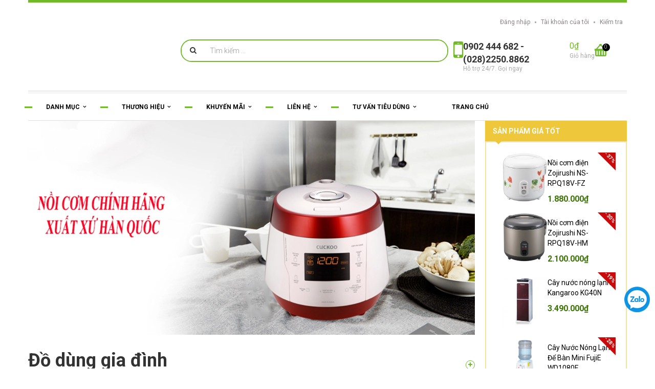

--- FILE ---
content_type: text/html; charset=utf-8
request_url: https://www.diengiadunggiare.vn/
body_size: 66626
content:
<!doctype html>
<!--[if lt IE 7]><html class="no-js lt-ie9 lt-ie8 lt-ie7" lang="en"> <![endif]-->
<!--[if IE 7]><html class="no-js lt-ie9 lt-ie8" lang="en"> <![endif]-->
<!--[if IE 8]><html class="no-js lt-ie9" lang="en"> <![endif]-->
<!--[if IE 9 ]><html class="ie9 no-js"> <![endif]-->
<!--[if (gt IE 9)|!(IE)]><!--> 
<html class="no-js rtl"> <!--<![endif]-->
    <head> 
 <meta name="google-site-verification" content="Wplj1G9M00buAdmJvs5q2KpqWRqEQJW2kXRROluV6Vs" />
        <meta charset="utf-8">
        <!-- <meta http-equiv="X-UA-Compatible" content="IE=edge,chrome=1"> -->
        
            <link rel="shortcut icon" href="//bizweb.dktcdn.net/100/057/089/themes/72706/assets/favicon.png?1766985326523" type="image/x-icon" />
        
        <title>
            Điện gia dụng chính hãng giá tốt &ndash; diengiadunggiare.vn
        </title>
        
            <meta name="description" content="Chuy&#234;n cung cấp c&#225;c sản phẩm điện gia dụng Midea, Cuckoo, Panasonic, Philips Toshiba ch&#237;nh h&#227;ng cho người ti&#234;u d&#249;ng với gi&#225; cạnh tranh tr&#234;n thị trường">
        
        <!-- Product meta ============================================================= -->
        
  <meta property="og:type" content="website">
  <meta property="og:title" content="Điện gia dụng ch&#237;nh h&#227;ng gi&#225; tốt">
  <meta property="og:image" content="https://bizweb.dktcdn.net/100/057/089/themes/72706/assets/logo.png?1766985326523">
  <meta property="og:image:secure_url" content="https://bizweb.dktcdn.net/100/057/089/themes/72706/assets/logo.png?1766985326523">


  <meta property="og:description" content="Chuy&#234;n cung cấp c&#225;c sản phẩm điện gia dụng Midea, Cuckoo, Panasonic, Philips Toshiba ch&#237;nh h&#227;ng cho người ti&#234;u d&#249;ng với gi&#225; cạnh tranh tr&#234;n thị trường">

  <meta property="og:url" content="https://www.diengiadunggiare.vn/">
  <meta property="og:site_name" content="diengiadunggiare.vn">
        <!-- /snippets/twitter-card.liquid -->



    <meta name="twitter:site" content="@">



        <!-- Helpers ================================================================== -->
        <link rel="canonical" href="https://www.diengiadunggiare.vn/">
        <meta name="viewport" content="width=device-width,initial-scale=1">
        <meta name="theme-color" content="">
        <!-- Theme js ================================================================= -->
        <!-- /snippets/oldIE-js.liquid -->


<!--[if lt IE 9]>
<script src="//html5shiv.googlecode.com/svn/trunk/html5.js" type="text/javascript"></script>
<script src="//bizweb.dktcdn.net/100/057/089/themes/72706/assets/respond.min.js?1766985326523" type="text/javascript"></script>
<link href="//bizweb.dktcdn.net/100/057/089/themes/72706/assets/respond-proxy.html" id="respond-proxy" rel="respond-proxy" />
<link href="//www.diengiadunggiare.vn/search?q=c3b689f10ca7c4cde2c6395fcda4aaea" id="respond-redirect" rel="respond-redirect" />
<script src="//www.diengiadunggiare.vn/search?q=c3b689f10ca7c4cde2c6395fcda4aaea" type="text/javascript"></script>
<![endif]-->


<script src="//ajax.googleapis.com/ajax/libs/jquery/1.11.0/jquery.min.js" type="text/javascript"></script>
<script src="//bizweb.dktcdn.net/100/057/089/themes/72706/assets/modernizr.min.js?1766985326523" type="text/javascript"></script>

	<script src="//bizweb.dktcdn.net/100/057/089/themes/72706/assets/retina.js?1766985326523" type="text/javascript"></script>

	



<script src="//bizweb.dktcdn.net/100/057/089/themes/72706/assets/jquery.elevatezoom.js?1766985326523" type="text/javascript"></script>
<script src="//bizweb.dktcdn.net/100/057/089/themes/72706/assets/jquery.fancybox.js?1766985326523" type="text/javascript"></script>
<link href="//bizweb.dktcdn.net/100/057/089/themes/72706/assets/owl.carousel.css?1766985326523" rel="stylesheet" type="text/css" media="all" />
<script src="//bizweb.dktcdn.net/100/057/089/themes/72706/assets/owl.carousel.min.js?1766985326523" type="text/javascript"></script>
<script src="//bizweb.dktcdn.net/100/057/089/themes/72706/assets/instafeed.min.js?1766985326523" type="text/javascript"></script>
<script src="//bizweb.dktcdn.net/100/057/089/themes/72706/assets/jquery.cookie.js?1766985326523" type="text/javascript"></script>
<script src="//bizweb.dktcdn.net/100/057/089/themes/72706/assets/jquery.scrollto-min.js?1766985326523" type="text/javascript"></script>
<script src="//bizweb.dktcdn.net/100/057/089/themes/72706/assets/jquery.serialscroll.js?1766985326523" type="text/javascript"></script>
<script src="//bizweb.dktcdn.net/100/057/089/themes/72706/assets/bootstrap.min.js?1766985326523" type="text/javascript"></script>
<script src="//bizweb.dktcdn.net/100/057/089/themes/72706/assets/jquery.nivo.slider.js?1766985326523" type="text/javascript"></script>
<script src="//bizweb.dktcdn.net/assets/themes_support/api.jquery.js" type="text/javascript"></script>
<script src="//bizweb.dktcdn.net/assets/themes_support/option-selectors.js" type="text/javascript"></script>
<script src="//bizweb.dktcdn.net/100/057/089/themes/72706/assets/global.js?1766985326523" type="text/javascript"></script>
        <!-- Theme css ================================================================ -->
        <link rel="stylesheet" href="//maxcdn.bootstrapcdn.com/font-awesome/4.3.0/css/font-awesome.min.css" />
<link href="//fonts.googleapis.com/css?family=Roboto:400,300,500,700,900" rel="stylesheet" type="text/css" media="all">
<link href="//fonts.googleapis.com/css?family=Montserrat:400,700" rel="stylesheet" type="text/css" media="all">




<link href="//bizweb.dktcdn.net/100/057/089/themes/72706/assets/fonts.css?1766985326523" rel="stylesheet" type="text/css" media="all" />






<link href="//bizweb.dktcdn.net/100/057/089/themes/72706/assets/ajaxify.css?1766985326523" rel="stylesheet" type="text/css" media="all" />
<link href="//bizweb.dktcdn.net/100/057/089/themes/72706/assets/animate.css?1766985326523" rel="stylesheet" type="text/css" media="all" />
<link href="//bizweb.dktcdn.net/100/057/089/themes/72706/assets/jquery.fancybox.css?1766985326523" rel="stylesheet" type="text/css" media="all" />
<link href="//bizweb.dktcdn.net/100/057/089/themes/72706/assets/owl.carousel.css?1766985326523" rel="stylesheet" type="text/css" media="all" />
<link href="//bizweb.dktcdn.net/100/057/089/themes/72706/assets/block-theme.css?1766985326523" rel="stylesheet" type="text/css" media="all" />
<link href="//bizweb.dktcdn.net/100/057/089/themes/72706/assets/slideshow.css?1766985326523" rel="stylesheet" type="text/css" media="all" />
<link href="//bizweb.dktcdn.net/100/057/089/themes/72706/assets/menu.css?1766985326523" rel="stylesheet" type="text/css" media="all" />
<link href="//bizweb.dktcdn.net/100/057/089/themes/72706/assets/product.css?1766985326523" rel="stylesheet" type="text/css" media="all" />
<link href="//bizweb.dktcdn.net/100/057/089/themes/72706/assets/contact-form.css?1766985326523" rel="stylesheet" type="text/css" media="all" />
<link href="//bizweb.dktcdn.net/100/057/089/themes/72706/assets/blog.css?1766985326523" rel="stylesheet" type="text/css" media="all" />
<link href="//bizweb.dktcdn.net/100/057/089/themes/72706/assets/wishlist.css?1766985326523" rel="stylesheet" type="text/css" media="all" />
<link href="//bizweb.dktcdn.net/100/057/089/themes/72706/assets/collections.css?1766985326523" rel="stylesheet" type="text/css" media="all" />
<link href="//bizweb.dktcdn.net/100/057/089/themes/72706/assets/paneltool.css?1766985326523" rel="stylesheet" type="text/css" media="all" />
<link href="//bizweb.dktcdn.net/100/057/089/themes/72706/assets/global.css?1766985326523" rel="stylesheet" type="text/css" media="all" />
<link href="//bizweb.dktcdn.net/100/057/089/themes/72706/assets/site_temp.css?1766985326523" rel="stylesheet" type="text/css" media="all" />
<link href="//bizweb.dktcdn.net/100/057/089/themes/72706/assets/jgrowl.css?1766985326523" rel="stylesheet" type="text/css" media="all" /><link href="//bizweb.dktcdn.net/100/057/089/themes/72706/assets/responsive.css?1766985326523" rel="stylesheet" type="text/css" media="all" />

	<link href="//bizweb.dktcdn.net/100/057/089/themes/72706/assets/retina-responsive.css?1766985326523" rel="stylesheet" type="text/css" media="all" />


	<link href="//bizweb.dktcdn.net/100/057/089/themes/72706/assets/rtl.css?1766985326523" rel="stylesheet" type="text/css" media="all" />

        <!-- Header hook for plugins ================================================== -->
        <script>
	var Bizweb = Bizweb || {};
	Bizweb.store = 'diengiadunggiare.mysapo.net';
	Bizweb.id = 57089;
	Bizweb.theme = {"id":72706,"name":"Giao diện hiện tại","role":"main"};
	Bizweb.template = 'index';
	if(!Bizweb.fbEventId)  Bizweb.fbEventId = 'xxxxxxxx-xxxx-4xxx-yxxx-xxxxxxxxxxxx'.replace(/[xy]/g, function (c) {
	var r = Math.random() * 16 | 0, v = c == 'x' ? r : (r & 0x3 | 0x8);
				return v.toString(16);
			});		
</script>
<script>
	(function () {
		function asyncLoad() {
			var urls = ["//bwstatistics.sapoapps.vn/genscript/script.js?store=diengiadunggiare.mysapo.net","https://productcompare.sapoapps.vn/productcompare/CustomerAsset/CustomerScript?alias=diengiadunggiare&store=diengiadunggiare.mysapo.net","https://productviewedhistory.sapoapps.vn/ProductViewed/ProductRecentScriptTags?store=diengiadunggiare.mysapo.net","https://buyxgety.sapoapps.vn/scripts/ab_buyxgety_scripttag.js?store=diengiadunggiare.mysapo.net","https://productbundles.sapoapps.vn/ProductBundleAsset/UpdateCartJavascript?store=diengiadunggiare.mysapo.net","https://quantitybreak.sapoapps.vn/QBAssets/QBScript?store=diengiadunggiare.mysapo.net","https://productquickview.sapoapps.vn/ScriptTags/productquickview.min.js?store=diengiadunggiare.mysapo.net","//productreviews.sapoapps.vn/assets/js/productreviews.min.js?store=diengiadunggiare.mysapo.net","https://googleshopping.sapoapps.vn/conversion-tracker/global-tag/3221.js?store=diengiadunggiare.mysapo.net","https://googleshopping.sapoapps.vn/conversion-tracker/event-tag/3221.js?store=diengiadunggiare.mysapo.net","https://google-shopping.sapoapps.vn/conversion-tracker/global-tag/3188.js?store=diengiadunggiare.mysapo.net","https://google-shopping.sapoapps.vn/conversion-tracker/event-tag/3188.js?store=diengiadunggiare.mysapo.net","//newproductreviews.sapoapps.vn/assets/js/productreviews.min.js?store=diengiadunggiare.mysapo.net","https://popup.sapoapps.vn/api/genscript/script?store=diengiadunggiare.mysapo.net","https://memberdeals.sapoapps.vn/scripts/appbulk_member_deals.min.js?store=diengiadunggiare.mysapo.net"];
			for (var i = 0; i < urls.length; i++) {
				var s = document.createElement('script');
				s.type = 'text/javascript';
				s.async = true;
				s.src = urls[i];
				var x = document.getElementsByTagName('script')[0];
				x.parentNode.insertBefore(s, x);
			}
		};
		window.attachEvent ? window.attachEvent('onload', asyncLoad) : window.addEventListener('load', asyncLoad, false);
	})();
</script>


<script>
	window.BizwebAnalytics = window.BizwebAnalytics || {};
	window.BizwebAnalytics.meta = window.BizwebAnalytics.meta || {};
	window.BizwebAnalytics.meta.currency = 'VND';
	window.BizwebAnalytics.tracking_url = '/s';

	var meta = {};
	
	
	for (var attr in meta) {
	window.BizwebAnalytics.meta[attr] = meta[attr];
	}
</script>

	
		<script src="/dist/js/stats.min.js?v=96f2ff2"></script>
	



<!-- Global site tag (gtag.js) - Google Analytics --> <script async src="https://www.googletagmanager.com/gtag/js?id=UA-97691940-1"></script> <script> window.dataLayer = window.dataLayer || []; function gtag(){dataLayer.push(arguments);} gtag('js', new Date()); gtag('config', 'UA-97691940-1'); </script>
<script>

	window.enabled_enhanced_ecommerce = false;

</script>




<!--Facebook Pixel Code-->
<script>
	!function(f, b, e, v, n, t, s){
	if (f.fbq) return; n = f.fbq = function(){
	n.callMethod?
	n.callMethod.apply(n, arguments):n.queue.push(arguments)}; if (!f._fbq) f._fbq = n;
	n.push = n; n.loaded = !0; n.version = '2.0'; n.queue =[]; t = b.createElement(e); t.async = !0;
	t.src = v; s = b.getElementsByTagName(e)[0]; s.parentNode.insertBefore(t, s)}
	(window,
	document,'script','https://connect.facebook.net/en_US/fbevents.js');
	fbq('init', 'facebook.com/diengiadunggiare', {} , {'agent': 'plsapo'}); // Insert your pixel ID here.
	fbq('track', 'PageView',{},{ eventID: Bizweb.fbEventId });
	
</script>
<noscript>
	<img height='1' width='1' style='display:none' src='https://www.facebook.com/tr?id=facebook.com/diengiadunggiare&ev=PageView&noscript=1' />
</noscript>
<!--DO NOT MODIFY-->
<!--End Facebook Pixel Code-->



<script>
	var eventsListenerScript = document.createElement('script');
	eventsListenerScript.async = true;
	
	eventsListenerScript.src = "/dist/js/store_events_listener.min.js?v=1b795e9";
	
	document.getElementsByTagName('head')[0].appendChild(eventsListenerScript);
</script>






	<link href="//bizweb.dktcdn.net/100/057/089/themes/72706/assets/tkn-style.css?1766985326523" rel="stylesheet" type="text/css" media="all" />
<link href='https://maxcdn.bootstrapcdn.com/font-awesome/4.5.0/css/font-awesome.min.css' rel='stylesheet'>
<script src="//bizweb.dktcdn.net/100/057/089/themes/72706/assets/tkn-util.js?1766985326523" type="text/javascript"></script>
<link href="//bizweb.dktcdn.net/100/057/089/themes/72706/assets/bw-statistics-style.css?1766985326523" rel="stylesheet" type="text/css" media="all" />
<link href="//bizweb.dktcdn.net/100/057/089/themes/72706/assets/cf-stylesheet.css?1766985326523" rel="stylesheet" type="text/css" media="all" />
<link href="//bizweb.dktcdn.net/100/057/089/themes/72706/assets/tkn-style.css?1766985326523" rel="stylesheet" type="text/css" media="all" />
		<link href="//bizweb.dktcdn.net/100/057/089/themes/72706/assets/fix.scss.css?1766985326523" rel="stylesheet" type="text/css" media="all" />
		
<link href='https://instantsearch.sapoapps.vn/content/font-awesome/css/font-awesome.min.css' rel='stylesheet'>
<link href="//bizweb.dktcdn.net/100/057/089/themes/72706/assets/appbulk-buyxgety.css?1766985326523" rel="stylesheet" type="text/css" media="all" />
<script>var PromotionPopupAppUtil=PromotionPopupAppUtil || {};</script>
<link rel="stylesheet" href="//bizweb.dktcdn.net/100/057/089/themes/72706/assets/bizweb-cff-quick-view.css?1766985326523">
<link rel="stylesheet" href="//bizweb.dktcdn.net/100/057/089/themes/72706/assets/bizweb-cff-jquery.fancybox.css?1766985326523"><script>var ProductReviewsAppUtil=ProductReviewsAppUtil || {};ProductReviewsAppUtil.store={name: 'diengiadunggiare.vn'};</script>
<link href="//bizweb.dktcdn.net/100/057/089/themes/72706/assets/buyxgety.css?1766985326523" rel="stylesheet" type="text/css" media="all" />
</head>
    <body id="dien-gia-dung-chinh-hang-gia-tot" class="template-index keep-header header-default layout-default" >
        <script>
			(function(d, s, id) {
				var js, fjs = d.getElementsByTagName(s)[0];
				if (d.getElementById(id)) return;
				js = d.createElement(s); js.id = id;
				js.src = "//connect.facebook.net/vi_VN/sdk.js#xfbml=1&version=v2.5&appId=483479355145437";
				fjs.parentNode.insertBefore(js, fjs);
			}(document, 'script', 'facebook-jssdk'));
		</script>
		<div id="page">
            <section id="page_content" class="">
                <header id="header" role="banner">
                    <section class="header-container">
    <div id="topbar">
        <div class="banner">
            <div class="container">
                
            </div>
        </div>
        <div class="nav">
            <div class="container">
                <nav></nav>
            </div>
        </div>
    </div>
    <div id="header-main">
        <div class="container">
            <div class="header-wrap">
              	<div class="row">
                    <div class="header-left col-xs-12 col-sm-6 col-md-3">
                        <div id="header_logo">
                           
                            
                        </div>
                    </div>
                    <div class="header-right col-xs-12 col-sm-6 col-md-9">
                        <div class="headerright_top">
	<script type="text/javascript">
		$(document).ready( function(){
			if( $(window).width() < 991 ){
					$(".header_user_info").addClass('popup-over');
					$(".header_user_info .links").addClass('dropdown-menu');
				}
				else{
					$(".header_user_info").removeClass('popup-over');
					$(".header_user_info .links").removeClass('dropdown-menu');
				}
			$(window).resize(function() {
				if( $(window).width() < 991 ){
					$(".header_user_info").addClass('popup-over');
					$(".header_user_info .links").addClass('dropdown-menu');
				}
				else{
					$(".header_user_info").removeClass('popup-over');
					$(".header_user_info .links").removeClass('dropdown-menu');
				}
			});
		});
	</script>
	
	<div class="header_user_info e-scale">
		<div data-toggle="dropdown" class="popup-title dropdown-toggle">
			<i class="fa fa-user"></i><span>Tài khoản</span>
		</div>
		<ul class="links">
			
          	
          	<li><a id="customer_login_link" href="/account/login" title="Đăng nhập">Đăng nhập</a></li>
          	
			<li>
				<a class="account" rel="nofollow" href="/account" title="Tài khoản của tôi">Tài khoản của tôi</a>
			</li>
			<li>
				<a href="/cart" title="Giỏ hàng">Kiểm tra</a>
			</li>
		</ul>
	</div>
	<div class="hotline-home">
		
		<ul class="phone-group">
			
			
			
			
		</ul>
	</div>
	  
</div>
<div class="headerright_bottom">
    

<script type="text/javascript">
    $(document).ready( function(){ 
         $("#search_block_top").each( function(){
         	$("#search-icon").click( function(){
                 $("#searchbox").toggleClass("show");
             });
         }); 
    });
</script>
<div id="search_block_top" class="">
    <span id="search-icon" class="fa fa-search" title=""></span>
    <form id="searchbox" class="popup-content" action="/search" method="get" role="search">
        <input type="hidden" name="type" value="product">
        <input id="search_query_top" class="search_query form-control" type="search" name="query" value="" placeholder="Tìm kiếm ..." aria-label="Tìm kiếm ...">
        <button id="search_button" class="btn btn-sm" type="submit" >
            <span><i class="fa fa-search"></i></span>
            <span class="fallback-text">Tìm kiếm</span>
        </button>
    </form>
</div>
    
        <div id="contact-link" class="">
  	<div class="media">
      	<div class="pull-left">
          	<i class="fa fa-mobile"></i>
      	</div>
      	<div class="media-body">
          	<span>0902 444 682 - (028)2250.8862</span>
          	<h5>Hỗ trợ 24/7. Gọi ngay</h5>  
      	</div>
  	</div>
</div>
    
    
<div id="cart" class="blockcart_top clearfix">
    <div class="media heading">
        <a href="/cart" id="CartToggle">
            <div class="title-cart">
                <span class="icon-shopping-cart "></span>
              	<span id="CartCount">0</span>
            </div>
            <div class="cart-inner media-body">
                <span id="CartCost">0₫</span>
              	<span class="cart-title">Giỏ hàng</span>
            </div>
        </a>
    </div>
</div>
</div>
                    </div>
              	</div>
            </div>
        </div>
    </div>
  	
		<!--Top Menu -->
<div id="apollo-menu"> 
    <div class="container">
        <div id="cavas_menu" class="apollo-megamenu">
            <div class="" role="navigation">
                <div class="navbar-header">
                    
                        <a class="navbar-toggle btn-menu-canvas" href="#apollo-menucanvas" title="Toggle navigation">
                            <span class="sr-only">Toggle navigation</span>
                            <span class="icon-bar"></span>
                          	<span class="icon-bar"></span>
                          	<span class="icon-bar"></span>
                        </a>
                  	
                </div>
                <div id="apollo-top-menu" class="collapse navbar-collapse">
                    <ul class="nav navbar-nav megamenu">
                        
                            
                            
                            
                            
                            
                                
                                
                                
                                
                            
                                
                                
                                
                                
                                    
                                
                            
                                
                                
                                
                                
                            
                                
                                
                                
                                
                            
                                
                                
                                
                                
                            
                            
                                
                                    <li class="active">
                                        <a class="" href="/" title="TRANG CHỦ" target="_self">
                                            <span class="">TRANG CHỦ</span>
                                        </a>
                                    </li>
                                
                            
                        
                            
                            
                            
                            
                            
                                
                                
                                
                                
                            
                                
                                
                                
                                
                                    
                                
                            
                                
                                
                                
                                
                            
                                
                                
                                
                                
                            
                                
                                
                                
                                
                            
                            
                                
                                    <li class="parent dropdown active">
                                        <a class="dropdown-toggle has-category" data-toggle="dropdown" href="/" target="_self">
                                            <span class="">TƯ VẤN TIÊU DÙNG</span><b class="caret"></b>
                                        </a>
                                        <div class="dropdown-menu level1">
                                            <div class="dropdown-menu-inner">
                                                <div class="mega-col-inner">
                                                    <ul>
                                                        
                                                            
                                                                <li class="">
                                                                    <a class="" href="/video-san-pham-1" title="Video sản phẩm">
                                                                        <span class="">Video sản phẩm</span>
                                                                    </a>
                                                                </li>
                                                            
                                                        
                                                            
                                                                <li class="">
                                                                    <a class="" href="/tu-van-tieu-dung" title="Tư vấn tiêu dùng">
                                                                        <span class="">Tư vấn tiêu dùng</span>
                                                                    </a>
                                                                </li>
                                                            
                                                        
                                                            
                                                                <li class="">
                                                                    <a class="" href="/tin-tuc" title="Hướng dẫn chế biến">
                                                                        <span class="">Hướng dẫn chế biến</span>
                                                                    </a>
                                                                </li>
                                                            
                                                        
                                                    </ul>
                                                </div>
                                            </div>
                                        </div>
                                    </li>
                                
                            
                        
                            
                            
                            
                            
                            
                                
                                
                                
                                
                            
                                
                                
                                
                                
                                    
                                
                            
                                
                                
                                
                                
                            
                                
                                
                                
                                
                            
                                
                                
                                
                                
                            
                            
                                
                                    <li class="parent dropdown ">
                                        <a class="dropdown-toggle has-category" data-toggle="dropdown" href="/gioi-thieu" target="_self">
                                            <span class="">LIÊN HỆ</span><b class="caret"></b>
                                        </a>
                                        <div class="dropdown-menu level1">
                                            <div class="dropdown-menu-inner">
                                                <div class="mega-col-inner">
                                                    <ul>
                                                        
                                                            
                                                                <li class="">
                                                                    <a class="" href="/gioi-thieu" title="Giới thiệu">
                                                                        <span class="">Giới thiệu</span>
                                                                    </a>
                                                                </li>
                                                            
                                                        
                                                            
                                                                <li class="">
                                                                    <a class="" href="/thong-tin-lien-he" title="Liên hệ">
                                                                        <span class="">Liên hệ</span>
                                                                    </a>
                                                                </li>
                                                            
                                                        
                                                    </ul>
                                                </div>
                                            </div>
                                        </div>
                                    </li>
                                
                            
                        
                            
                            
                            
                            
                            
                                
                                
                                
                                
                            
                                
                                
                                
                                
                                    
                                
                            
                                
                                
                                
                                
                            
                                
                                
                                
                                
                            
                                
                                
                                
                                
                            
                            
                                
                                    <li class="parent dropdown active">
                                        <a class="dropdown-toggle has-category" data-toggle="dropdown" href="/" target="_self">
                                            <span class="">KHUYẾN MÃI</span><b class="caret"></b>
                                        </a>
                                        <div class="dropdown-menu level1">
                                            <div class="dropdown-menu-inner">
                                                <div class="mega-col-inner">
                                                    <ul>
                                                        
                                                            
                                                                <li class="">
                                                                    <a class="" href="/san-pham-gia-tot" title="Sản phẩm giá tốt">
                                                                        <span class="">Sản phẩm giá tốt</span>
                                                                    </a>
                                                                </li>
                                                            
                                                        
                                                            
                                                                <li class="">
                                                                    <a class="" href="/hang-qua-tang-va-ban-le" title="Hàng quà tặng và bán lẻ">
                                                                        <span class="">Hàng quà tặng và bán lẻ</span>
                                                                    </a>
                                                                </li>
                                                            
                                                        
                                                            
                                                                <li class="">
                                                                    <a class="" href="/san-pham-thanh-ly" title="Sản Phẩm Thanh Lý">
                                                                        <span class="">Sản Phẩm Thanh Lý</span>
                                                                    </a>
                                                                </li>
                                                            
                                                        
                                                    </ul>
                                                </div>
                                            </div>
                                        </div>
                                    </li>
                                
                            
                        
                            
                            
                            
                            
                            
                                
                                
                                
                                
                            
                                
                                
                                
                                
                                    
                                
                            
                                
                                
                                
                                
                            
                                
                                
                                
                                
                            
                                
                                
                                
                                
                            
                            
                                
                                    <li class="parent dropdown ">
                                        <a class="dropdown-toggle has-category" data-toggle="dropdown" href="/collections/all" target="_self">
                                            <span class="">THƯƠNG HIỆU</span><b class="caret"></b>
                                        </a>
                                        <div class="dropdown-menu level1">
                                            <div class="dropdown-menu-inner">
                                                <div class="mega-col-inner">
                                                    <ul>
                                                        
                                                            
                                                                <li class="">
                                                                    <a class="" href="/midea" title="Midea">
                                                                        <span class="">Midea</span>
                                                                    </a>
                                                                </li>
                                                            
                                                        
                                                            
                                                                <li class="">
                                                                    <a class="" href="/cuckoo" title="Cuckoo">
                                                                        <span class="">Cuckoo</span>
                                                                    </a>
                                                                </li>
                                                            
                                                        
                                                            
                                                                <li class="">
                                                                    <a class="" href="/fujie" title="FujiE">
                                                                        <span class="">FujiE</span>
                                                                    </a>
                                                                </li>
                                                            
                                                        
                                                            
                                                                <li class="">
                                                                    <a class="" href="/lavor" title="Lavor">
                                                                        <span class="">Lavor</span>
                                                                    </a>
                                                                </li>
                                                            
                                                        
                                                            
                                                                <li class="">
                                                                    <a class="" href="/panasonic" title="Panasonic">
                                                                        <span class="">Panasonic</span>
                                                                    </a>
                                                                </li>
                                                            
                                                        
                                                            
                                                                <li class="">
                                                                    <a class="" href="/zojirushi" title="Zojirushi">
                                                                        <span class="">Zojirushi</span>
                                                                    </a>
                                                                </li>
                                                            
                                                        
                                                            
                                                                <li class="">
                                                                    <a class="" href="/philips" title="Philips">
                                                                        <span class="">Philips</span>
                                                                    </a>
                                                                </li>
                                                            
                                                        
                                                            
                                                                <li class="">
                                                                    <a class="" href="/tiger" title="Tiger">
                                                                        <span class="">Tiger</span>
                                                                    </a>
                                                                </li>
                                                            
                                                        
                                                            
                                                                <li class="">
                                                                    <a class="" href="/toshiba" title="Toshiba">
                                                                        <span class="">Toshiba</span>
                                                                    </a>
                                                                </li>
                                                            
                                                        
                                                            
                                                                <li class="">
                                                                    <a class="" href="/kangaroo" title="Kangaroo">
                                                                        <span class="">Kangaroo</span>
                                                                    </a>
                                                                </li>
                                                            
                                                        
                                                            
                                                                <li class="">
                                                                    <a class="" href="/ecovacs" title="Ecovacs">
                                                                        <span class="">Ecovacs</span>
                                                                    </a>
                                                                </li>
                                                            
                                                        
                                                            
                                                                <li class="">
                                                                    <a class="" href="/aqua" title="AQUA">
                                                                        <span class="">AQUA</span>
                                                                    </a>
                                                                </li>
                                                            
                                                        
                                                            
                                                                <li class="">
                                                                    <a class="" href="/bosch" title="Bosch">
                                                                        <span class="">Bosch</span>
                                                                    </a>
                                                                </li>
                                                            
                                                        
                                                            
                                                                <li class="">
                                                                    <a class="" href="/delonghi" title="Delonghi">
                                                                        <span class="">Delonghi</span>
                                                                    </a>
                                                                </li>
                                                            
                                                        
                                                            
                                                                <li class="">
                                                                    <a class="" href="/khaluck" title="Khaluck">
                                                                        <span class="">Khaluck</span>
                                                                    </a>
                                                                </li>
                                                            
                                                        
                                                            
                                                                <li class="">
                                                                    <a class="" href="/kenwood" title="Kenwood">
                                                                        <span class="">Kenwood</span>
                                                                    </a>
                                                                </li>
                                                            
                                                        
                                                            
                                                                <li class="">
                                                                    <a class="" href="/kuvings" title="Kuvings">
                                                                        <span class="">Kuvings</span>
                                                                    </a>
                                                                </li>
                                                            
                                                        
                                                            
                                                                <li class="">
                                                                    <a class="" href="/lg" title="LG">
                                                                        <span class="">LG</span>
                                                                    </a>
                                                                </li>
                                                            
                                                        
                                                            
                                                                <li class="">
                                                                    <a class="" href="/panworld" title="Panworld">
                                                                        <span class="">Panworld</span>
                                                                    </a>
                                                                </li>
                                                            
                                                        
                                                            
                                                                <li class="">
                                                                    <a class="" href="/malloca" title="Malloca">
                                                                        <span class="">Malloca</span>
                                                                    </a>
                                                                </li>
                                                            
                                                        
                                                            
                                                                <li class="">
                                                                    <a class="" href="/ottowa" title="Ottowa">
                                                                        <span class="">Ottowa</span>
                                                                    </a>
                                                                </li>
                                                            
                                                        
                                                            
                                                                <li class="">
                                                                    <a class="" href="/hawonkoo" title="Hawonkoo">
                                                                        <span class="">Hawonkoo</span>
                                                                    </a>
                                                                </li>
                                                            
                                                        
                                                            
                                                                <li class="">
                                                                    <a class="" href="/rapido" title="Rapido">
                                                                        <span class="">Rapido</span>
                                                                    </a>
                                                                </li>
                                                            
                                                        
                                                            
                                                                <li class="">
                                                                    <a class="" href="/samsung" title="SamSung">
                                                                        <span class="">SamSung</span>
                                                                    </a>
                                                                </li>
                                                            
                                                        
                                                            
                                                                <li class="">
                                                                    <a class="" href="/sharp" title="Sharp">
                                                                        <span class="">Sharp</span>
                                                                    </a>
                                                                </li>
                                                            
                                                        
                                                            
                                                                <li class="">
                                                                    <a class="" href="/sony" title="Sony">
                                                                        <span class="">Sony</span>
                                                                    </a>
                                                                </li>
                                                            
                                                        
                                                            
                                                                <li class="">
                                                                    <a class="" href="/cac-thuong-hieu-khac" title="Các thương hiệu khác">
                                                                        <span class="">Các thương hiệu khác</span>
                                                                    </a>
                                                                </li>
                                                            
                                                        
                                                    </ul>
                                                </div>
                                            </div>
                                        </div>
                                    </li>
                                
                            
                        
                            
                            
                            
                            
                            
                                
                                
                                
                                
                            
                                
                                
                                
                                
                                    
                                
                            
                                
                                
                                
                                
                            
                                
                                
                                
                                
                            
                                
                                
                                
                                
                            
                            
                                
                                    <li class="parent dropdown ">
                                        <a class="dropdown-toggle has-category" data-toggle="dropdown" href="/collections/all" target="_self">
                                            <span class="">DANH MỤC</span><b class="caret"></b>
                                        </a>
                                        <div class="dropdown-menu level1">
                                            <div class="dropdown-menu-inner">
                                                <div class="mega-col-inner">
                                                    <ul>
                                                        
                                                            
                                                                <li class="parent dropdown-submenu ">
                                                                    <a class="dropdown-toggle" data-toggle="dropdown" href="/do-dung-gia-dinh" >
                                                                        <span class="">Đồ dùng gia đình</span><b class="caret"></b>
                                                                    </a>
                                                                    <div class="dropdown-menu level2">
                                                                        <div class="dropdown-menu-inner">
                                                                            <div class="mega-col-inner">
                                                                                <ul>
                                                                                    
                                                                                        
                                                                                            <li class="parent dropdown-submenu ">
                                                                                                <a class="dropdown-toggle" data-toggle="dropdown" href="/quat-dien-dan-dung" >
                                                                                                    <span class="">Quạt điện dân dụng</span><b class="caret"></b>
                                                                                                </a>
                                                                                                <div class="dropdown-menu level2">
                                                                                                    <div class="dropdown-menu-inner">
                                                                                                        <div class="mega-col-inner">
                                                                                                            <ul>
                                                                                                                
                                                                                                                    <li class="">
                                                                                                                        <a class="" href="/quat-thap" >
                                                                                                                            <span class="">Quạt tháp</span>
                                                                                                                        </a>
                                                                                                                    </li>
                                                                                                                
                                                                                                                    <li class="">
                                                                                                                        <a class="" href="/quat-hoi-nuoc" >
                                                                                                                            <span class="">Quạt hơi nước</span>
                                                                                                                        </a>
                                                                                                                    </li>
                                                                                                                
                                                                                                            </ul>
                                                                                                        </div>
                                                                                                    </div>
                                                                                                </div>
                                                                                            </li>
                                                                                        
                                                                                    
                                                                                        
                                                                                            <li class="">
                                                                                                <a class="" href="/may-tam-nuoc-nong-lanh" >
                                                                                                    <span class="">Máy tắm nước nóng/lạnh</span>
                                                                                                </a>
                                                                                            </li>
                                                                                        
                                                                                    
                                                                                        
                                                                                            <li class="parent dropdown-submenu ">
                                                                                                <a class="dropdown-toggle" data-toggle="dropdown" href="/binh-thuy-co-dien" >
                                                                                                    <span class="">Bình thủy</span><b class="caret"></b>
                                                                                                </a>
                                                                                                <div class="dropdown-menu level2">
                                                                                                    <div class="dropdown-menu-inner">
                                                                                                        <div class="mega-col-inner">
                                                                                                            <ul>
                                                                                                                
                                                                                                                    <li class="">
                                                                                                                        <a class="" href="/binh-thuy-dien" >
                                                                                                                            <span class="">Bình Thủy Điện</span>
                                                                                                                        </a>
                                                                                                                    </li>
                                                                                                                
                                                                                                                    <li class="">
                                                                                                                        <a class="" href="/binh-thuy-khong-dien" >
                                                                                                                            <span class="">Bình Thủy Không Điện</span>
                                                                                                                        </a>
                                                                                                                    </li>
                                                                                                                
                                                                                                            </ul>
                                                                                                        </div>
                                                                                                    </div>
                                                                                                </div>
                                                                                            </li>
                                                                                        
                                                                                    
                                                                                        
                                                                                            <li class="">
                                                                                                <a class="" href="/ban-ui" >
                                                                                                    <span class="">Bàn ủi</span>
                                                                                                </a>
                                                                                            </li>
                                                                                        
                                                                                    
                                                                                        
                                                                                            <li class="parent dropdown-submenu ">
                                                                                                <a class="dropdown-toggle" data-toggle="dropdown" href="/may-hut-bui" >
                                                                                                    <span class="">Máy hút bụi</span><b class="caret"></b>
                                                                                                </a>
                                                                                                <div class="dropdown-menu level2">
                                                                                                    <div class="dropdown-menu-inner">
                                                                                                        <div class="mega-col-inner">
                                                                                                            <ul>
                                                                                                                
                                                                                                                    <li class="">
                                                                                                                        <a class="" href="/may-hut-bui-cong-nghiep" >
                                                                                                                            <span class="">Máy Hút Bụi Công Nghiệp</span>
                                                                                                                        </a>
                                                                                                                    </li>
                                                                                                                
                                                                                                                    <li class="">
                                                                                                                        <a class="" href="/robot-hut-bui" >
                                                                                                                            <span class="">Robot Hút Bụi</span>
                                                                                                                        </a>
                                                                                                                    </li>
                                                                                                                
                                                                                                            </ul>
                                                                                                        </div>
                                                                                                    </div>
                                                                                                </div>
                                                                                            </li>
                                                                                        
                                                                                    
                                                                                        
                                                                                            <li class="">
                                                                                                <a class="" href="/may-pha-ca-phe" >
                                                                                                    <span class="">Máy pha cà phê</span>
                                                                                                </a>
                                                                                            </li>
                                                                                        
                                                                                    
                                                                                        
                                                                                            <li class="">
                                                                                                <a class="" href="/may-phun-suong" >
                                                                                                    <span class="">Máy phun sương</span>
                                                                                                </a>
                                                                                            </li>
                                                                                        
                                                                                    
                                                                                        
                                                                                            <li class="">
                                                                                                <a class="" href="/den-sac" >
                                                                                                    <span class="">Đèn sạc</span>
                                                                                                </a>
                                                                                            </li>
                                                                                        
                                                                                    
                                                                                        
                                                                                            <li class="">
                                                                                                <a class="" href="/may-loc-khong-khi" >
                                                                                                    <span class="">Máy lọc không khí</span>
                                                                                                </a>
                                                                                            </li>
                                                                                        
                                                                                    
                                                                                        
                                                                                            <li class="">
                                                                                                <a class="" href="/may-loc-nuoc" >
                                                                                                    <span class="">Máy lọc nước</span>
                                                                                                </a>
                                                                                            </li>
                                                                                        
                                                                                    
                                                                                        
                                                                                            <li class="parent dropdown-submenu ">
                                                                                                <a class="dropdown-toggle" data-toggle="dropdown" href="/may-hut-am" >
                                                                                                    <span class="">Máy Hút Ẩm</span><b class="caret"></b>
                                                                                                </a>
                                                                                                <div class="dropdown-menu level2">
                                                                                                    <div class="dropdown-menu-inner">
                                                                                                        <div class="mega-col-inner">
                                                                                                            <ul>
                                                                                                                
                                                                                                                    <li class="">
                                                                                                                        <a class="" href="/hut-am-cong-nghiep" >
                                                                                                                            <span class="">Hút Ẩm Công Nghiệp</span>
                                                                                                                        </a>
                                                                                                                    </li>
                                                                                                                
                                                                                                            </ul>
                                                                                                        </div>
                                                                                                    </div>
                                                                                                </div>
                                                                                            </li>
                                                                                        
                                                                                    
                                                                                </ul>
                                                                            </div>
                                                                        </div>
                                                                    </div>
                                                                </li>
                                                            
                                                        
                                                            
                                                                <li class="parent dropdown-submenu ">
                                                                    <a class="dropdown-toggle" data-toggle="dropdown" href="/dung-cu-nha-bep" >
                                                                        <span class="">Thiết Bị Nhà Bếp</span><b class="caret"></b>
                                                                    </a>
                                                                    <div class="dropdown-menu level2">
                                                                        <div class="dropdown-menu-inner">
                                                                            <div class="mega-col-inner">
                                                                                <ul>
                                                                                    
                                                                                        
                                                                                            <li class="parent dropdown-submenu ">
                                                                                                <a class="dropdown-toggle" data-toggle="dropdown" href="/may-xay-sinh-to" >
                                                                                                    <span class="">Máy xay sinh tố</span><b class="caret"></b>
                                                                                                </a>
                                                                                                <div class="dropdown-menu level2">
                                                                                                    <div class="dropdown-menu-inner">
                                                                                                        <div class="mega-col-inner">
                                                                                                            <ul>
                                                                                                                
                                                                                                                    <li class="">
                                                                                                                        <a class="" href="/may-xay-cam-tay" >
                                                                                                                            <span class="">Máy xay cầm tay</span>
                                                                                                                        </a>
                                                                                                                    </li>
                                                                                                                
                                                                                                            </ul>
                                                                                                        </div>
                                                                                                    </div>
                                                                                                </div>
                                                                                            </li>
                                                                                        
                                                                                    
                                                                                        
                                                                                            <li class="parent dropdown-submenu ">
                                                                                                <a class="dropdown-toggle" data-toggle="dropdown" href="/lo-nuong" >
                                                                                                    <span class="">Lò nướng</span><b class="caret"></b>
                                                                                                </a>
                                                                                                <div class="dropdown-menu level2">
                                                                                                    <div class="dropdown-menu-inner">
                                                                                                        <div class="mega-col-inner">
                                                                                                            <ul>
                                                                                                                
                                                                                                                    <li class="">
                                                                                                                        <a class="" href="/lo-nuong-banh-my" >
                                                                                                                            <span class="">Máy Nướng Bánh Mì</span>
                                                                                                                        </a>
                                                                                                                    </li>
                                                                                                                
                                                                                                                    <li class="">
                                                                                                                        <a class="" href="/lo-nuong-thuy-tinh" >
                                                                                                                            <span class="">Nồi Nướng Thủy Tinh</span>
                                                                                                                        </a>
                                                                                                                    </li>
                                                                                                                
                                                                                                                    <li class="">
                                                                                                                        <a class="" href="/lo-nuong-am-tu" >
                                                                                                                            <span class="">Lò Nướng Âm Tủ</span>
                                                                                                                        </a>
                                                                                                                    </li>
                                                                                                                
                                                                                                            </ul>
                                                                                                        </div>
                                                                                                    </div>
                                                                                                </div>
                                                                                            </li>
                                                                                        
                                                                                    
                                                                                        
                                                                                            <li class="">
                                                                                                <a class="" href="/lo-vi-song" >
                                                                                                    <span class="">Lò vi sóng</span>
                                                                                                </a>
                                                                                            </li>
                                                                                        
                                                                                    
                                                                                        
                                                                                            <li class="parent dropdown-submenu ">
                                                                                                <a class="dropdown-toggle" data-toggle="dropdown" href="/noi-com-dien" >
                                                                                                    <span class="">Nồi cơm điện</span><b class="caret"></b>
                                                                                                </a>
                                                                                                <div class="dropdown-menu level2">
                                                                                                    <div class="dropdown-menu-inner">
                                                                                                        <div class="mega-col-inner">
                                                                                                            <ul>
                                                                                                                
                                                                                                                    <li class="">
                                                                                                                        <a class="" href="/noi-com-nap-gai" >
                                                                                                                            <span class="">Nồi cơm nắp gài</span>
                                                                                                                        </a>
                                                                                                                    </li>
                                                                                                                
                                                                                                                    <li class="">
                                                                                                                        <a class="" href="/noi-com-nap-roi" >
                                                                                                                            <span class="">Nồi Cơm Nắp Rời</span>
                                                                                                                        </a>
                                                                                                                    </li>
                                                                                                                
                                                                                                                    <li class="">
                                                                                                                        <a class="" href="/noi-com-cao-tan" >
                                                                                                                            <span class="">Nồi Cơm Cao Tần</span>
                                                                                                                        </a>
                                                                                                                    </li>
                                                                                                                
                                                                                                            </ul>
                                                                                                        </div>
                                                                                                    </div>
                                                                                                </div>
                                                                                            </li>
                                                                                        
                                                                                    
                                                                                        
                                                                                            <li class="parent dropdown-submenu ">
                                                                                                <a class="dropdown-toggle" data-toggle="dropdown" href="/may-che-bien-thuc-pham" >
                                                                                                    <span class="">Máy chế biến thực phẩm</span><b class="caret"></b>
                                                                                                </a>
                                                                                                <div class="dropdown-menu level2">
                                                                                                    <div class="dropdown-menu-inner">
                                                                                                        <div class="mega-col-inner">
                                                                                                            <ul>
                                                                                                                
                                                                                                                    <li class="">
                                                                                                                        <a class="" href="/may-lam-banh-mi" >
                                                                                                                            <span class="">Máy Làm Bánh Mì</span>
                                                                                                                        </a>
                                                                                                                    </li>
                                                                                                                
                                                                                                                    <li class="">
                                                                                                                        <a class="" href="/may-lam-dau-nanh" >
                                                                                                                            <span class="">Máy Làm Sữa Hạt</span>
                                                                                                                        </a>
                                                                                                                    </li>
                                                                                                                
                                                                                                                    <li class="">
                                                                                                                        <a class="" href="/may-danh-trung" >
                                                                                                                            <span class="">Máy Đánh Bột & Đánh Trứng</span>
                                                                                                                        </a>
                                                                                                                    </li>
                                                                                                                
                                                                                                            </ul>
                                                                                                        </div>
                                                                                                    </div>
                                                                                                </div>
                                                                                            </li>
                                                                                        
                                                                                    
                                                                                        
                                                                                            <li class="">
                                                                                                <a class="" href="/noi-ham-noi-u-nhiet" >
                                                                                                    <span class="">Nồi hầm, nồi ủ nhiệt</span>
                                                                                                </a>
                                                                                            </li>
                                                                                        
                                                                                    
                                                                                        
                                                                                            <li class="">
                                                                                                <a class="" href="/am-sieu-toc" >
                                                                                                    <span class="">Ấm siêu tốc</span>
                                                                                                </a>
                                                                                            </li>
                                                                                        
                                                                                    
                                                                                        
                                                                                            <li class="">
                                                                                                <a class="" href="/am-sac-thuoc" >
                                                                                                    <span class="">Ấm sắc thuốc</span>
                                                                                                </a>
                                                                                            </li>
                                                                                        
                                                                                    
                                                                                        
                                                                                            <li class="parent dropdown-submenu ">
                                                                                                <a class="dropdown-toggle" data-toggle="dropdown" href="/bep-dien" >
                                                                                                    <span class="">Bếp điện</span><b class="caret"></b>
                                                                                                </a>
                                                                                                <div class="dropdown-menu level2">
                                                                                                    <div class="dropdown-menu-inner">
                                                                                                        <div class="mega-col-inner">
                                                                                                            <ul>
                                                                                                                
                                                                                                                    <li class="">
                                                                                                                        <a class="" href="/bep-dien-tu" >
                                                                                                                            <span class="">Bếp điện từ</span>
                                                                                                                        </a>
                                                                                                                    </li>
                                                                                                                
                                                                                                                    <li class="">
                                                                                                                        <a class="" href="/bep-hong-ngoai" >
                                                                                                                            <span class="">Bếp hồng ngoại</span>
                                                                                                                        </a>
                                                                                                                    </li>
                                                                                                                
                                                                                                            </ul>
                                                                                                        </div>
                                                                                                    </div>
                                                                                                </div>
                                                                                            </li>
                                                                                        
                                                                                    
                                                                                        
                                                                                            <li class="parent dropdown-submenu ">
                                                                                                <a class="dropdown-toggle" data-toggle="dropdown" href="/may-ep-trai-cay" >
                                                                                                    <span class="">Máy ép trái cây</span><b class="caret"></b>
                                                                                                </a>
                                                                                                <div class="dropdown-menu level2">
                                                                                                    <div class="dropdown-menu-inner">
                                                                                                        <div class="mega-col-inner">
                                                                                                            <ul>
                                                                                                                
                                                                                                                    <li class="">
                                                                                                                        <a class="" href="/may-ep-cham" >
                                                                                                                            <span class="">Máy Ép Chậm</span>
                                                                                                                        </a>
                                                                                                                    </li>
                                                                                                                
                                                                                                            </ul>
                                                                                                        </div>
                                                                                                    </div>
                                                                                                </div>
                                                                                            </li>
                                                                                        
                                                                                    
                                                                                        
                                                                                            <li class="">
                                                                                                <a class="" href="/may-hut-mui" >
                                                                                                    <span class="">Máy hút mùi</span>
                                                                                                </a>
                                                                                            </li>
                                                                                        
                                                                                    
                                                                                        
                                                                                            <li class="">
                                                                                                <a class="" href="/may-say-bat-dia" >
                                                                                                    <span class="">Máy sấy bát đĩa</span>
                                                                                                </a>
                                                                                            </li>
                                                                                        
                                                                                    
                                                                                        
                                                                                            <li class="">
                                                                                                <a class="" href="/may-vat-cam" >
                                                                                                    <span class="">Máy vắt cam</span>
                                                                                                </a>
                                                                                            </li>
                                                                                        
                                                                                    
                                                                                        
                                                                                            <li class="parent dropdown-submenu ">
                                                                                                <a class="dropdown-toggle" data-toggle="dropdown" href="/noi-ap-suat" >
                                                                                                    <span class="">Nồi áp suất</span><b class="caret"></b>
                                                                                                </a>
                                                                                                <div class="dropdown-menu level2">
                                                                                                    <div class="dropdown-menu-inner">
                                                                                                        <div class="mega-col-inner">
                                                                                                            <ul>
                                                                                                                
                                                                                                                    <li class="">
                                                                                                                        <a class="" href="/noi-ap-suat-gas" >
                                                                                                                            <span class="">Nồi Áp Suất Gas</span>
                                                                                                                        </a>
                                                                                                                    </li>
                                                                                                                
                                                                                                                    <li class="">
                                                                                                                        <a class="" href="/noi-ap-suat-dien" >
                                                                                                                            <span class="">Nồi Áp Suất Điện</span>
                                                                                                                        </a>
                                                                                                                    </li>
                                                                                                                
                                                                                                            </ul>
                                                                                                        </div>
                                                                                                    </div>
                                                                                                </div>
                                                                                            </li>
                                                                                        
                                                                                    
                                                                                        
                                                                                            <li class="">
                                                                                                <a class="" href="/noi-hap" >
                                                                                                    <span class="">Nồi hấp</span>
                                                                                                </a>
                                                                                            </li>
                                                                                        
                                                                                    
                                                                                        
                                                                                            <li class="">
                                                                                                <a class="" href="/xo-dung-da" >
                                                                                                    <span class="">Xô đựng đá</span>
                                                                                                </a>
                                                                                            </li>
                                                                                        
                                                                                    
                                                                                        
                                                                                            <li class="parent dropdown-submenu ">
                                                                                                <a class="dropdown-toggle" data-toggle="dropdown" href="/bep-gas" >
                                                                                                    <span class="">Bếp gas</span><b class="caret"></b>
                                                                                                </a>
                                                                                                <div class="dropdown-menu level2">
                                                                                                    <div class="dropdown-menu-inner">
                                                                                                        <div class="mega-col-inner">
                                                                                                            <ul>
                                                                                                                
                                                                                                                    <li class="">
                                                                                                                        <a class="" href="/bep-gas-hong-ngoai" >
                                                                                                                            <span class="">Bếp Gas Hồng Ngoại</span>
                                                                                                                        </a>
                                                                                                                    </li>
                                                                                                                
                                                                                                            </ul>
                                                                                                        </div>
                                                                                                    </div>
                                                                                                </div>
                                                                                            </li>
                                                                                        
                                                                                    
                                                                                        
                                                                                            <li class="">
                                                                                                <a class="" href="/noi-lau-dien-da-nang" >
                                                                                                    <span class="">Nồi Lẩu Điện Đa Năng</span>
                                                                                                </a>
                                                                                            </li>
                                                                                        
                                                                                    
                                                                                        
                                                                                            <li class="">
                                                                                                <a class="" href="/noi-chien-khong-dau" >
                                                                                                    <span class="">Nồi chiên không dầu</span>
                                                                                                </a>
                                                                                            </li>
                                                                                        
                                                                                    
                                                                                        
                                                                                            <li class="">
                                                                                                <a class="" href="/may-rua-chen" >
                                                                                                    <span class="">Máy rửa chén</span>
                                                                                                </a>
                                                                                            </li>
                                                                                        
                                                                                    
                                                                                </ul>
                                                                            </div>
                                                                        </div>
                                                                    </div>
                                                                </li>
                                                            
                                                        
                                                            
                                                                <li class="parent dropdown-submenu ">
                                                                    <a class="dropdown-toggle" data-toggle="dropdown" href="/cham-soc-lam-dep" >
                                                                        <span class="">Chăm sóc- làm đẹp</span><b class="caret"></b>
                                                                    </a>
                                                                    <div class="dropdown-menu level2">
                                                                        <div class="dropdown-menu-inner">
                                                                            <div class="mega-col-inner">
                                                                                <ul>
                                                                                    
                                                                                        
                                                                                            <li class="">
                                                                                                <a class="" href="/may-lam-dep-da" >
                                                                                                    <span class="">Máy làm đẹp da</span>
                                                                                                </a>
                                                                                            </li>
                                                                                        
                                                                                    
                                                                                        
                                                                                            <li class="">
                                                                                                <a class="" href="/may-say-toc" >
                                                                                                    <span class="">Máy sấy tóc</span>
                                                                                                </a>
                                                                                            </li>
                                                                                        
                                                                                    
                                                                                        
                                                                                            <li class="">
                                                                                                <a class="" href="/may-tao-kieu-toc" >
                                                                                                    <span class="">Máy tạo kiểu tóc</span>
                                                                                                </a>
                                                                                            </li>
                                                                                        
                                                                                    
                                                                                        
                                                                                            <li class="">
                                                                                                <a class="" href="/may-cao-tia-long-nam-nu" >
                                                                                                    <span class="">Máy Cạo Râu/ Tỉa Lông Mũi</span>
                                                                                                </a>
                                                                                            </li>
                                                                                        
                                                                                    
                                                                                        
                                                                                            <li class="">
                                                                                                <a class="" href="/may-uon-mi" >
                                                                                                    <span class="">Máy uốn mi</span>
                                                                                                </a>
                                                                                            </li>
                                                                                        
                                                                                    
                                                                                        
                                                                                            <li class="">
                                                                                                <a class="" href="/ban-chai-su-dung-pin" >
                                                                                                    <span class="">Bàn chải sử dụng pin</span>
                                                                                                </a>
                                                                                            </li>
                                                                                        
                                                                                    
                                                                                        
                                                                                            <li class="">
                                                                                                <a class="" href="/tong-do-cat-toc" >
                                                                                                    <span class="">Tông đơ cắt tóc</span>
                                                                                                </a>
                                                                                            </li>
                                                                                        
                                                                                    
                                                                                </ul>
                                                                            </div>
                                                                        </div>
                                                                    </div>
                                                                </li>
                                                            
                                                        
                                                            
                                                                <li class="parent dropdown-submenu ">
                                                                    <a class="dropdown-toggle" data-toggle="dropdown" href="/dien-tu-thiet-bi-van-phong" >
                                                                        <span class="">Điện Tử & Thiết Bị Văn Phòng</span><b class="caret"></b>
                                                                    </a>
                                                                    <div class="dropdown-menu level2">
                                                                        <div class="dropdown-menu-inner">
                                                                            <div class="mega-col-inner">
                                                                                <ul>
                                                                                    
                                                                                        
                                                                                            <li class="parent dropdown-submenu ">
                                                                                                <a class="dropdown-toggle" data-toggle="dropdown" href="/tivi" >
                                                                                                    <span class="">Tivi</span><b class="caret"></b>
                                                                                                </a>
                                                                                                <div class="dropdown-menu level2">
                                                                                                    <div class="dropdown-menu-inner">
                                                                                                        <div class="mega-col-inner">
                                                                                                            <ul>
                                                                                                                
                                                                                                                    <li class="">
                                                                                                                        <a class="" href="/smart-tivi" >
                                                                                                                            <span class="">Smart Tivi</span>
                                                                                                                        </a>
                                                                                                                    </li>
                                                                                                                
                                                                                                                    <li class="">
                                                                                                                        <a class="" href="/4k-tivi" >
                                                                                                                            <span class="">4K Tivi</span>
                                                                                                                        </a>
                                                                                                                    </li>
                                                                                                                
                                                                                                                    <li class="">
                                                                                                                        <a class="" href="/oled-tivi" >
                                                                                                                            <span class="">Oled Tivi</span>
                                                                                                                        </a>
                                                                                                                    </li>
                                                                                                                
                                                                                                                    <li class="">
                                                                                                                        <a class="" href="/qled-tivi" >
                                                                                                                            <span class="">Qled Tivi</span>
                                                                                                                        </a>
                                                                                                                    </li>
                                                                                                                
                                                                                                            </ul>
                                                                                                        </div>
                                                                                                    </div>
                                                                                                </div>
                                                                                            </li>
                                                                                        
                                                                                    
                                                                                        
                                                                                            <li class="">
                                                                                                <a class="" href="/may-in" >
                                                                                                    <span class="">Máy in</span>
                                                                                                </a>
                                                                                            </li>
                                                                                        
                                                                                    
                                                                                        
                                                                                            <li class="">
                                                                                                <a class="" href="/may-huy-tai-lieu" >
                                                                                                    <span class="">Máy Hủy Tài Liệu</span>
                                                                                                </a>
                                                                                            </li>
                                                                                        
                                                                                    
                                                                                </ul>
                                                                            </div>
                                                                        </div>
                                                                    </div>
                                                                </li>
                                                            
                                                        
                                                            
                                                                <li class="parent dropdown-submenu ">
                                                                    <a class="dropdown-toggle" data-toggle="dropdown" href="/dien-lanh" >
                                                                        <span class="">Điện Lạnh</span><b class="caret"></b>
                                                                    </a>
                                                                    <div class="dropdown-menu level2">
                                                                        <div class="dropdown-menu-inner">
                                                                            <div class="mega-col-inner">
                                                                                <ul>
                                                                                    
                                                                                        
                                                                                            <li class="">
                                                                                                <a class="" href="/tu-lanh" >
                                                                                                    <span class="">Tủ lạnh</span>
                                                                                                </a>
                                                                                            </li>
                                                                                        
                                                                                    
                                                                                        
                                                                                            <li class="">
                                                                                                <a class="" href="/may-giat-1" >
                                                                                                    <span class="">Máy Giặt</span>
                                                                                                </a>
                                                                                            </li>
                                                                                        
                                                                                    
                                                                                        
                                                                                            <li class="">
                                                                                                <a class="" href="/may-dieu-hoa-nhiet-do" >
                                                                                                    <span class="">Máy Lạnh</span>
                                                                                                </a>
                                                                                            </li>
                                                                                        
                                                                                    
                                                                                        
                                                                                            <li class="">
                                                                                                <a class="" href="/tu-dong-tu-mat" >
                                                                                                    <span class="">Tủ Đông & Tủ Mát</span>
                                                                                                </a>
                                                                                            </li>
                                                                                        
                                                                                    
                                                                                        
                                                                                            <li class="">
                                                                                                <a class="" href="/cay-nuoc-nong-lanh" >
                                                                                                    <span class="">Cây nước nóng lạnh</span>
                                                                                                </a>
                                                                                            </li>
                                                                                        
                                                                                    
                                                                                </ul>
                                                                            </div>
                                                                        </div>
                                                                    </div>
                                                                </li>
                                                            
                                                        
                                                            
                                                                <li class="parent dropdown-submenu ">
                                                                    <a class="dropdown-toggle" data-toggle="dropdown" href="/nha-cua-doi-song" >
                                                                        <span class="">Nhà cửa & Đời sống</span><b class="caret"></b>
                                                                    </a>
                                                                    <div class="dropdown-menu level2">
                                                                        <div class="dropdown-menu-inner">
                                                                            <div class="mega-col-inner">
                                                                                <ul>
                                                                                    
                                                                                        
                                                                                            <li class="">
                                                                                                <a class="" href="/binh-giu-nhiet-nong-lanh" >
                                                                                                    <span class="">Bình giữ nhiệt nóng/ lạnh</span>
                                                                                                </a>
                                                                                            </li>
                                                                                        
                                                                                    
                                                                                        
                                                                                            <li class="">
                                                                                                <a class="" href="/hop-dung-thuc-pham-giu-nhiet" >
                                                                                                    <span class="">Hộp đựng thực phẩm giữ nhiệt</span>
                                                                                                </a>
                                                                                            </li>
                                                                                        
                                                                                    
                                                                                        
                                                                                            <li class="">
                                                                                                <a class="" href="/ly-giu-nhiet-nong-lanh" >
                                                                                                    <span class="">Ly giữ nhiệt nóng/lạnh</span>
                                                                                                </a>
                                                                                            </li>
                                                                                        
                                                                                    
                                                                                        
                                                                                            <li class="">
                                                                                                <a class="" href="/may-rua-xe-tuoi-cay-kieng" >
                                                                                                    <span class="">Máy Rửa Xe & Tưới Cây Kiểng</span>
                                                                                                </a>
                                                                                            </li>
                                                                                        
                                                                                    
                                                                                        
                                                                                            <li class="">
                                                                                                <a class="" href="/chat-tay-rua-gia-dung" >
                                                                                                    <span class="">Chất Tẩy Rửa Gia Dụng</span>
                                                                                                </a>
                                                                                            </li>
                                                                                        
                                                                                    
                                                                                        
                                                                                            <li class="">
                                                                                                <a class="" href="/may-suoi" >
                                                                                                    <span class="">Máy Sưởi</span>
                                                                                                </a>
                                                                                            </li>
                                                                                        
                                                                                    
                                                                                        
                                                                                            <li class="">
                                                                                                <a class="" href="/may-tam-nuoc-nong-lanh" >
                                                                                                    <span class="">Máy tắm nước nóng/lạnh</span>
                                                                                                </a>
                                                                                            </li>
                                                                                        
                                                                                    
                                                                                </ul>
                                                                            </div>
                                                                        </div>
                                                                    </div>
                                                                </li>
                                                            
                                                        
                                                            
                                                                <li class="">
                                                                    <a class="" href="/dung-cu-lao-dong" title="Dụng Cụ Lao Động">
                                                                        <span class="">Dụng Cụ Lao Động</span>
                                                                    </a>
                                                                </li>
                                                            
                                                        
                                                    </ul>
                                                </div>
                                            </div>
                                        </div>
                                    </li>
                                
                            
                        
                    </ul>
                </div>
            </div>
        </div>
    </div>
	
		
	
</div>
<!-- End Menu -->

	
</section>
                </header>
                <main class="main-content" role="main">
                    <section id="columns" class="columns-container">
	<div class="container">
		<div class="row">
			
			
			
			<div id="center_column" class="center_column col-xs-12 col-sm-8 col-md-9">
				<div class="center_wrap">
					<div class="row">
						<div class="col-xs-12 col-sm-12">
							
							<section id="slideshow" class="clearfix"> 
								
<div class="slider-container ">
    <div id="sliderlayer" class="apollo_slides clearfix">
        
      		
      		
      		
      		
      		
            
      			
      				<a href="https://www.diengiadunggiare.vn/cuckoo" class="slide-link">
                      	<img class="img-responsive" alt="" src="//bizweb.dktcdn.net/100/057/089/themes/72706/assets/slideshow_image_1.jpg?1766985326523" title="#htmlcaption1" />
      				</a>
      			
            
        
      		
      		
      		
      		
      		
            
      			
      				<a href="https://www.diengiadunggiare.vn/search?type=product&query=Zojirushi" class="slide-link">
                      	<img class="img-responsive" alt="" src="//bizweb.dktcdn.net/100/057/089/themes/72706/assets/slideshow_image_2.jpg?1766985326523" title="#htmlcaption2" />
      				</a>
      			
            
        
      		
      		
      		
      		
      		
            
      			
      				<a href="https://www.diengiadunggiare.vn/search?type=product&query=Midea" class="slide-link">
                      	<img class="img-responsive" alt="" src="//bizweb.dktcdn.net/100/057/089/themes/72706/assets/slideshow_image_3.jpg?1766985326523" title="#htmlcaption3" />
      				</a>
      			
            
        
      		
      		
      		
      		
      		
            
      			
      				<a href="https://www.diengiadunggiare.vn/search?type=product&query=Panasonic" class="slide-link">
                      	<img class="img-responsive" alt="" src="//bizweb.dktcdn.net/100/057/089/themes/72706/assets/slideshow_image_4.jpg?1766985326523" title="#htmlcaption4" />
      				</a>
      			
            
        
      		
      		
      		
      		
      		
            
        
      		
      		
      		
      		
      		
            
        
    </div>
  	
        
        
        
        
        
        
        
        
  
  		
        
        
  		
  		
  			<div id="htmlcaption1" class="apollo-html-caption">
              	<div class="caption-fullwidth container">
              	<!--
				<div class="slide-caption caption_1">
                  	<div class="">
                      	
                      	
                        
                        
                        	<a class="btn btn-slide" href="" title="Xem thêm">Xem thêm</a>
                        
                  	</div>
              	</div>
			-->
              	</div>
  			</div>
  		
  	
        
        
        
        
        
        
        
        
  
  		
        
        
  		
  		
  			<div id="htmlcaption2" class="apollo-html-caption">
              	<div class="caption-fullwidth container">
              	<!--
				<div class="slide-caption caption_2">
                  	<div class="">
                      	
                      	
                        
                        
                        	<a class="btn btn-slide" href="/collections/all" title="Xem thêm">Xem thêm</a>
                        
                  	</div>
              	</div>
			-->
              	</div>
  			</div>
  		
  	
        
        
        
        
        
        
        
        
  
  		
        
        
  		
  		
  			<div id="htmlcaption3" class="apollo-html-caption">
              	<div class="caption-fullwidth container">
              	<!--
				<div class="slide-caption caption_3">
                  	<div class="">
                      	
                      	
                        
                        
                  	</div>
              	</div>
			-->
              	</div>
  			</div>
  		
  	
        
        
        
        
        
        
        
        
  
  		
        
        
  		
  		
  			<div id="htmlcaption4" class="apollo-html-caption">
              	<div class="caption-fullwidth container">
              	<!--
				<div class="slide-caption caption_4">
                  	<div class="">
                      	
                      	
                        
                        
                  	</div>
              	</div>
			-->
              	</div>
  			</div>
  		
  	
        
        
        
        
        
        
        
        
  
  		
        
        
  		
  		
  	
        
        
        
        
        
        
        
        
  
  		
        
        
  		
  		
  	
</div>






	


	


	

<script>
    $(document).ready(function() {
        $('#sliderlayer').nivoSlider({
          	effect: 'slideInLeft',
          	animSpeed: 500,
          	pauseTime: 6000
        });
    });
</script>
							</section>
							
						</div>
					</div>

					
					
					
					
					
					
					

					
					
					

					
					

					
					
					
					

					
					
					
					
					<div class="row" >
						<div class="col-xs-12 col-sm-12 ">
							
<div class="block block_prohometwo pho_one">
  	<div class="block_heading">
      	
      		<h3>Đồ dùng gia đình</h3>
      	
      	
            <div class="heading-right">
                
                    <ul style="" class="list-unstyled subcategory_link">
                        
                    </ul>
                
                
                    <a class="seemore" href="https://www.diengiadunggiare.vn/search?type=product&query=Hicense" title="Đồ dùng gia đình"><i class="fa fa-plus"></i></a>
                
            </div>
      	
  	</div>
  	<div class="block_content">
      	<div class="row">
          	
          		
          	
          	<div class="col-lg-12 col-xs-12">
          		<div class="productlisttwo">
                    

<div id="productTabs1" class="products_block exclusive block">
	<div class="box-line">
		<ul class="productTabsNav nav nav-tabs">
			
				<li><a href="#MáyLọcNước1" data-toggle="tab"><span>Máy lọc nước</span></a></li>
			
			
          		<li><a href="#CâyNướcNóngLạnh1" data-toggle="tab"><span>Cây nước nóng lạnh</span></a></li>
			
      		
          		<li><a href="#MáyLọcKhôngKhí1" data-toggle="tab"><span>Máy lọc không khí</span></a></li>
  			
      		
      			<li><a href="#MáyHútBụi1" data-toggle="tab"><span>Máy hút bụi</span></a></li>
      		
		</ul>
		<div class="block_content">
			<div class="product_tab_content tab-content">
				
					<div class="tab-pane" id="MáyLọcNước1">
						
						
							
<div class="product_list_owl">
    <div class="owl-carousel slide">
        
        
        
            
                <div class="item">
                     
 
 
 
 
<div class="pc-input-checkbox-29635548"  style="display: none">
<input type = "checkbox" id ="checkbox-may-loc-nuoc-ro-philips-add8960" class="checkbox-add-compare checkbox-may-loc-nuoc-ro-philips-add8960" image="https://bizweb.dktcdn.net/100/057/089/products/add8960-8-loi-2.jpg?v=1761110364330" value="may-loc-nuoc-ro-philips-add8960" alias="may-loc-nuoc-ro-philips-add8960" name="Máy lọc nước RO Philips ADD8960" price="3.500.000₫"> <label for="checkbox-may-loc-nuoc-ro-philips-add8960">Thêm vào so sánh</label> 
 </div>





    








<div class="product_block  ">
    <div class="product-container text-left product-block">
        <div class="product-image-container">
          	<div class="image">
                <a class="product_img_link" href="/may-loc-nuoc-ro-philips-add8960" title="Máy lọc nước RO Philips ADD8960">
                    <img class="replace-2x img-responsive" src="https://bizweb.dktcdn.net/100/057/089/products/add8960-8-loi-1.jpg?v=1761110359447" alt="Máy lọc nước RO Philips ADD8960">
                    
                </a>
                
                    
	<div class="leo-more-info" data-idproduct="29635548">
		<div class="col-1">
			<div class="views_block">
				
				
				<div class="thumbs_list thumbs_list_29635548">
					<ul class="thumbs_list_frame thumbs_list_frame_29635548">
						
					        
					    
					        
					            <li>
									<a href="#" data-idproduct="29635548" data-bimg="https://bizweb.dktcdn.net/100/057/089/products/add8960-8-loi-2.jpg?v=1761110364330" rel="other-views" class="thickbox-ajax-29635548 hover-bimg" title="Máy lọc nước RO Philips ADD8960">
										<img src="https://bizweb.dktcdn.net/100/057/089/products/add8960-8-loi-2.jpg?v=1761110364330" alt="Máy lọc nước RO Philips ADD8960" class="leo-hover-image">
									</a>
								</li>
					        
					    
					</ul>
				</div>
					
			</div>
		</div>
	</div>

                
            </div>
			
			
			
			
			
          	
            
                <span class="sale-box">
					<span class="label-sale label">-
36% </span>
                </span>
            
        </div>
        <div class="product-meta">
            <h5 class="name">
                <a class="product-name" href="/may-loc-nuoc-ro-philips-add8960" title="Máy lọc nước RO Philips ADD8960">Máy lọc nước RO Philips ADD8960</a>
            </h5>
            <div class="product-desc">Máy lọc nước RO với màng lọc RO Toray Japan (Nhật Bản)&nbsp;chất lượng tốt, tuổi thọ cao, lọc hiệu quả

Máy...</div>
           
			<div class="content_price old">
				
				
                    <span class="old-price product-price">5.500.000₫</span>
                
			</div>
			 <div class="content_price">
				
                <span class="price product-price ">
                    3.500.000₫
                </span>
              	
            </div>
			
          	
                <div class="review">
                    <span class="shopify-product-reviews-badge" data-id="29635548"></span>
                </div>
            
          	<div class="cart">
                
                <form action="/cart/add" method="post" enctype="multipart/form-data" class="form-ajaxtocart" id="product-actions-29635548">
                    <input type="hidden" name="id" value="82148852" />
                    
                        
                            <input type="hidden" name="variantId" value="82148852" />
							<button class="button  ajax_addtocart" type="submit" value="Submit">
								<span class="fa fa-shopping-cart"></span>
								<span>Giỏ hàng</span>
							</button>
                        
                    
                </form>
            </div>  	
			
        </div>
		<!--
      	<div class="functional-buttons clearfix">
            
                
            
            
                <div class="view_detail">
                    <a class="btn lnk_view" href="/may-loc-nuoc-ro-philips-add8960" title="View">
                        <i class="fa fa-eye"></i><span>Xem sản phẩm</span>
                    </a>
                </div>
            
            
                <div class="quickview">
                    <a class="quick-view btn" href="#quick-view-product" data-handle="may-loc-nuoc-ro-philips-add8960" title="+ Xem nhanh">
                        <i class="fa fa-plus"></i>
                        <span>+ Xem nhanh</span>
                    </a>
                </div>
            
        </div>
		-->
    </div>
</div>
<script> 
if(typeof window.listProductId == 'undefined' ){ 
window.listProductId ={}; 
 }
 var id = 29635548; 
window.listProductId[id] = 1; 
 $(document).ready(function(){
 if(typeof window.append == 'undefined' ){
 for(var name in window.listProductId){
var pcInputCheckbox = $(".pc-input-checkbox-"+name).html(); 
 $(".price-box[checkbox-class=price-box-"+name+"]").after(pcInputCheckbox);
} 
 window.append =false;
} 
}); 
</script>
                </div>
            
                <div class="item">
                     
 
 
 
 
<div class="pc-input-checkbox-24768971"  style="display: none">
<input type = "checkbox" id ="checkbox-may-loc-nuoc-ro-de-ban-philips-add6910" class="checkbox-add-compare checkbox-may-loc-nuoc-ro-de-ban-philips-add6910" image="https://bizweb.dktcdn.net/100/057/089/products/add6910-12.jpg?v=1744363675123" value="may-loc-nuoc-ro-de-ban-philips-add6910" alias="may-loc-nuoc-ro-de-ban-philips-add6910" name="Máy lọc nước RO để bàn Philips ADD6910" price="8.950.000₫"> <label for="checkbox-may-loc-nuoc-ro-de-ban-philips-add6910">Thêm vào so sánh</label> 
 </div>





    








<div class="product_block  ">
    <div class="product-container text-left product-block">
        <div class="product-image-container">
          	<div class="image">
                <a class="product_img_link" href="/may-loc-nuoc-ro-de-ban-philips-add6910" title="Máy lọc nước RO để bàn Philips ADD6910">
                    <img class="replace-2x img-responsive" src="https://bizweb.dktcdn.net/100/057/089/products/add6910-12.jpg?v=1744363675123" alt="Máy lọc nước RO để bàn Philips ADD6910">
                    
                </a>
                
                    
	<div class="leo-more-info" data-idproduct="24768971">
		<div class="col-1">
			<div class="views_block">
				
				
				<div class="thumbs_list thumbs_list_24768971">
					<ul class="thumbs_list_frame thumbs_list_frame_24768971">
						
					        
					    
					</ul>
				</div>
					
			</div>
		</div>
	</div>

                
            </div>
			
			
			
			
			
          	
            
                <span class="sale-box">
					<span class="label-sale label">-
29% </span>
                </span>
            
        </div>
        <div class="product-meta">
            <h5 class="name">
                <a class="product-name" href="/may-loc-nuoc-ro-de-ban-philips-add6910" title="Máy lọc nước RO để bàn Philips ADD6910">Máy lọc nước RO để bàn Philips ADD6910</a>
            </h5>
            <div class="product-desc">Hỗ trợ 4 chế độ nước gồm: 25°C là nước uống tinh khiết, 45°C phù hợp pha sữa, 85°C pha...</div>
           
			<div class="content_price old">
				
				
                    <span class="old-price product-price">12.690.000₫</span>
                
			</div>
			 <div class="content_price">
				
                <span class="price product-price ">
                    8.950.000₫
                </span>
              	
            </div>
			
          	
                <div class="review">
                    <span class="shopify-product-reviews-badge" data-id="24768971"></span>
                </div>
            
          	<div class="cart">
                
                <form action="/cart/add" method="post" enctype="multipart/form-data" class="form-ajaxtocart" id="product-actions-24768971">
                    <input type="hidden" name="id" value="60218251" />
                    
                        
                            <input type="hidden" name="variantId" value="60218251" />
							<button class="button  ajax_addtocart" type="submit" value="Submit">
								<span class="fa fa-shopping-cart"></span>
								<span>Giỏ hàng</span>
							</button>
                        
                    
                </form>
            </div>  	
			
        </div>
		<!--
      	<div class="functional-buttons clearfix">
            
                
            
            
                <div class="view_detail">
                    <a class="btn lnk_view" href="/may-loc-nuoc-ro-de-ban-philips-add6910" title="View">
                        <i class="fa fa-eye"></i><span>Xem sản phẩm</span>
                    </a>
                </div>
            
            
                <div class="quickview">
                    <a class="quick-view btn" href="#quick-view-product" data-handle="may-loc-nuoc-ro-de-ban-philips-add6910" title="+ Xem nhanh">
                        <i class="fa fa-plus"></i>
                        <span>+ Xem nhanh</span>
                    </a>
                </div>
            
        </div>
		-->
    </div>
</div>
<script> 
if(typeof window.listProductId == 'undefined' ){ 
window.listProductId ={}; 
 }
 var id = 24768971; 
window.listProductId[id] = 1; 
 $(document).ready(function(){
 if(typeof window.append == 'undefined' ){
 for(var name in window.listProductId){
var pcInputCheckbox = $(".pc-input-checkbox-"+name).html(); 
 $(".price-box[checkbox-class=price-box-"+name+"]").after(pcInputCheckbox);
} 
 window.append =false;
} 
}); 
</script>
                </div>
            
                <div class="item">
                     
 
 
 
 
<div class="pc-input-checkbox-21634207"  style="display: none">
<input type = "checkbox" id ="checkbox-may-loc-nuoc-hydrogen-kangaroo-kg100hg" class="checkbox-add-compare checkbox-may-loc-nuoc-hydrogen-kangaroo-kg100hg" image="https://bizweb.dktcdn.net/100/057/089/products/kg100hg-vtu.jpg?v=1762248475450" value="may-loc-nuoc-hydrogen-kangaroo-kg100hg" alias="may-loc-nuoc-hydrogen-kangaroo-kg100hg" name="Máy lọc nước Hydrogen Kangaroo KG100HG VTU" price="4.800.000₫"> <label for="checkbox-may-loc-nuoc-hydrogen-kangaroo-kg100hg">Thêm vào so sánh</label> 
 </div>





    








<div class="product_block  ">
    <div class="product-container text-left product-block">
        <div class="product-image-container">
          	<div class="image">
                <a class="product_img_link" href="/may-loc-nuoc-hydrogen-kangaroo-kg100hg" title="Máy lọc nước Hydrogen Kangaroo KG100HG VTU">
                    <img class="replace-2x img-responsive" src="https://bizweb.dktcdn.net/100/057/089/products/kg100hg-vtu.jpg?v=1762248475450" alt="Máy lọc nước Hydrogen Kangaroo KG100HG VTU">
                    
                </a>
                
                    
	<div class="leo-more-info" data-idproduct="21634207">
		<div class="col-1">
			<div class="views_block">
				
				
				<div class="thumbs_list thumbs_list_21634207">
					<ul class="thumbs_list_frame thumbs_list_frame_21634207">
						
					        
					    
					</ul>
				</div>
					
			</div>
		</div>
	</div>

                
            </div>
			
			
			
			
			
          	
            
                <span class="sale-box">
					<span class="label-sale label">-
40% </span>
                </span>
            
        </div>
        <div class="product-meta">
            <h5 class="name">
                <a class="product-name" href="/may-loc-nuoc-hydrogen-kangaroo-kg100hg" title="Máy lọc nước Hydrogen Kangaroo KG100HG VTU">Máy lọc nước Hydrogen Kangaroo KG100HG VTU</a>
            </h5>
            <div class="product-desc">
&nbsp;
Công nghệ RO Vortex&nbsp;được nghiên cứu và sáng chế bởi Trung tâm nghiên cứu ứng dụng Kangaroo Hàn Quốc
Tạo dòng...</div>
           
			<div class="content_price old">
				
				
                    <span class="old-price product-price">7.950.000₫</span>
                
			</div>
			 <div class="content_price">
				
                <span class="price product-price ">
                    4.800.000₫
                </span>
              	
            </div>
			
          	
                <div class="review">
                    <span class="shopify-product-reviews-badge" data-id="21634207"></span>
                </div>
            
          	<div class="cart">
                
                <form action="/cart/add" method="post" enctype="multipart/form-data" class="form-ajaxtocart" id="product-actions-21634207">
                    <input type="hidden" name="id" value="45676580" />
                    
                        
                            <input type="hidden" name="variantId" value="45676580" />
							<button class="button  ajax_addtocart" type="submit" value="Submit">
								<span class="fa fa-shopping-cart"></span>
								<span>Giỏ hàng</span>
							</button>
                        
                    
                </form>
            </div>  	
			
        </div>
		<!--
      	<div class="functional-buttons clearfix">
            
                
            
            
                <div class="view_detail">
                    <a class="btn lnk_view" href="/may-loc-nuoc-hydrogen-kangaroo-kg100hg" title="View">
                        <i class="fa fa-eye"></i><span>Xem sản phẩm</span>
                    </a>
                </div>
            
            
                <div class="quickview">
                    <a class="quick-view btn" href="#quick-view-product" data-handle="may-loc-nuoc-hydrogen-kangaroo-kg100hg" title="+ Xem nhanh">
                        <i class="fa fa-plus"></i>
                        <span>+ Xem nhanh</span>
                    </a>
                </div>
            
        </div>
		-->
    </div>
</div>
<script> 
if(typeof window.listProductId == 'undefined' ){ 
window.listProductId ={}; 
 }
 var id = 21634207; 
window.listProductId[id] = 1; 
 $(document).ready(function(){
 if(typeof window.append == 'undefined' ){
 for(var name in window.listProductId){
var pcInputCheckbox = $(".pc-input-checkbox-"+name).html(); 
 $(".price-box[checkbox-class=price-box-"+name+"]").after(pcInputCheckbox);
} 
 window.append =false;
} 
}); 
</script>
                </div>
            
                <div class="item">
                     
 
 
 
 
<div class="pc-input-checkbox-17868951"  style="display: none">
<input type = "checkbox" id ="checkbox-may-loc-nuoc-kangaroo-hydrogen-2-voi-nong-lanh-kg100hk" class="checkbox-add-compare checkbox-may-loc-nuoc-kangaroo-hydrogen-2-voi-nong-lanh-kg100hk" image="https://bizweb.dktcdn.net/100/057/089/products/may-loc-nuoc-kangaroo-kg100hk-1.jpg?v=1761109212710" value="may-loc-nuoc-kangaroo-hydrogen-2-voi-nong-lanh-kg100hk" alias="may-loc-nuoc-kangaroo-hydrogen-2-voi-nong-lanh-kg100hk" name="Máy lọc nước Kangaroo Hydrogen 2 vòi Nóng Lạnh KG100HK" price="6.350.000₫"> <label for="checkbox-may-loc-nuoc-kangaroo-hydrogen-2-voi-nong-lanh-kg100hk">Thêm vào so sánh</label> 
 </div>





    








<div class="product_block  ">
    <div class="product-container text-left product-block">
        <div class="product-image-container">
          	<div class="image">
                <a class="product_img_link" href="/may-loc-nuoc-kangaroo-hydrogen-2-voi-nong-lanh-kg100hk" title="Máy lọc nước Kangaroo Hydrogen 2 vòi Nóng Lạnh KG100HK">
                    <img class="replace-2x img-responsive" src="https://bizweb.dktcdn.net/100/057/089/products/may-loc-nuoc-kangaroo-kg100hk-5.jpg?v=1761109198250" alt="Máy lọc nước Kangaroo Hydrogen 2 vòi Nóng Lạnh KG100HK">
                    
                </a>
                
                    
	<div class="leo-more-info" data-idproduct="17868951">
		<div class="col-1">
			<div class="views_block">
				
				
					<span class="view_scroll_spacer">
						<a class="view_scroll_left view_scroll_left_8" rel="17868951" title="Other views" href="javascript:{}">
							<i class="fa fa-chevron-up"></i>
						</a>
					</span>
				
				<div class="thumbs_list thumbs_list_17868951">
					<ul class="thumbs_list_frame thumbs_list_frame_17868951">
						
					        
					    
					        
					            <li>
									<a href="#" data-idproduct="17868951" data-bimg="https://bizweb.dktcdn.net/100/057/089/products/may-loc-nuoc-kangaroo-kg100hk-1.jpg?v=1761109212710" rel="other-views" class="thickbox-ajax-17868951 hover-bimg" title="Máy lọc nước Kangaroo Hydrogen 2 vòi Nóng Lạnh KG100HK">
										<img src="https://bizweb.dktcdn.net/100/057/089/products/may-loc-nuoc-kangaroo-kg100hk-1.jpg?v=1761109212710" alt="Máy lọc nước Kangaroo Hydrogen 2 vòi Nóng Lạnh KG100HK" class="leo-hover-image">
									</a>
								</li>
					        
					    
					        
					            <li>
									<a href="#" data-idproduct="17868951" data-bimg="https://bizweb.dktcdn.net/100/057/089/products/may-loc-nuoc-kangaroo-kg100hk-4.jpg?v=1761109217637" rel="other-views" class="thickbox-ajax-17868951 hover-bimg" title="Máy lọc nước Kangaroo Hydrogen 2 vòi Nóng Lạnh KG100HK">
										<img src="https://bizweb.dktcdn.net/100/057/089/products/may-loc-nuoc-kangaroo-kg100hk-4.jpg?v=1761109217637" alt="Máy lọc nước Kangaroo Hydrogen 2 vòi Nóng Lạnh KG100HK" class="leo-hover-image">
									</a>
								</li>
					        
					    
					</ul>
				</div>
				
					<a class="view_scroll_right view_scroll_right_8" rel="8" title="Other views" href="javascript:{}">
						<i class="fa fa-chevron-down"></i>
					</a>
					
			</div>
		</div>
	</div>

                
            </div>
			
			
			
			
			
          	
            
                <span class="sale-box">
					<span class="label-sale label">-
45% </span>
                </span>
            
        </div>
        <div class="product-meta">
            <h5 class="name">
                <a class="product-name" href="/may-loc-nuoc-kangaroo-hydrogen-2-voi-nong-lanh-kg100hk" title="Máy lọc nước Kangaroo Hydrogen 2 vòi Nóng Lạnh KG100HK">Máy lọc nước Kangaroo Hydrogen 2 vòi Nóng Lạnh KG100HK</a>
            </h5>
            <div class="product-desc">
Máy lọc nước&nbsp; Kangaroo Hydrogen 2 vòi KG100HK với 10 cấp lọc tiên tiến



	
	Lõi lọc
	
	Vật liệu
	
	Chức năng
	
	Thời gian thay thế
	
	Công...</div>
           
			<div class="content_price old">
				
				
                    <span class="old-price product-price">11.590.000₫</span>
                
			</div>
			 <div class="content_price">
				
                <span class="price product-price ">
                    6.350.000₫
                </span>
              	
            </div>
			
          	
                <div class="review">
                    <span class="shopify-product-reviews-badge" data-id="17868951"></span>
                </div>
            
          	<div class="cart">
                
                <form action="/cart/add" method="post" enctype="multipart/form-data" class="form-ajaxtocart" id="product-actions-17868951">
                    <input type="hidden" name="id" value="32618115" />
                    
                        
                            <input type="hidden" name="variantId" value="32618115" />
							<button class="button  ajax_addtocart" type="submit" value="Submit">
								<span class="fa fa-shopping-cart"></span>
								<span>Giỏ hàng</span>
							</button>
                        
                    
                </form>
            </div>  	
			
        </div>
		<!--
      	<div class="functional-buttons clearfix">
            
                
            
            
                <div class="view_detail">
                    <a class="btn lnk_view" href="/may-loc-nuoc-kangaroo-hydrogen-2-voi-nong-lanh-kg100hk" title="View">
                        <i class="fa fa-eye"></i><span>Xem sản phẩm</span>
                    </a>
                </div>
            
            
                <div class="quickview">
                    <a class="quick-view btn" href="#quick-view-product" data-handle="may-loc-nuoc-kangaroo-hydrogen-2-voi-nong-lanh-kg100hk" title="+ Xem nhanh">
                        <i class="fa fa-plus"></i>
                        <span>+ Xem nhanh</span>
                    </a>
                </div>
            
        </div>
		-->
    </div>
</div>
<script> 
if(typeof window.listProductId == 'undefined' ){ 
window.listProductId ={}; 
 }
 var id = 17868951; 
window.listProductId[id] = 1; 
 $(document).ready(function(){
 if(typeof window.append == 'undefined' ){
 for(var name in window.listProductId){
var pcInputCheckbox = $(".pc-input-checkbox-"+name).html(); 
 $(".price-box[checkbox-class=price-box-"+name+"]").after(pcInputCheckbox);
} 
 window.append =false;
} 
}); 
</script>
                </div>
            
                <div class="item">
                     
 
 
 
 
<div class="pc-input-checkbox-17127316"  style="display: none">
<input type = "checkbox" id ="checkbox-may-loc-nuoc-ro-philips-aut2015" class="checkbox-add-compare checkbox-may-loc-nuoc-ro-philips-aut2015" image="https://bizweb.dktcdn.net/100/057/089/products/aut2015-6.jpg?v=1583602756017" value="may-loc-nuoc-ro-philips-aut2015" alias="may-loc-nuoc-ro-philips-aut2015" name="Máy lọc nước RO Philips AUT2015" price="8.150.000₫"> <label for="checkbox-may-loc-nuoc-ro-philips-aut2015">Thêm vào so sánh</label> 
 </div>





    








<div class="product_block  ">
    <div class="product-container text-left product-block">
        <div class="product-image-container">
          	<div class="image">
                <a class="product_img_link" href="/may-loc-nuoc-ro-philips-aut2015" title="Máy lọc nước RO Philips AUT2015">
                    <img class="replace-2x img-responsive" src="https://bizweb.dktcdn.net/100/057/089/products/aut2015-1.jpg?v=1583602754887" alt="Máy lọc nước RO Philips AUT2015">
                    
                </a>
                
                    
	<div class="leo-more-info" data-idproduct="17127316">
		<div class="col-1">
			<div class="views_block">
				
				
					<span class="view_scroll_spacer">
						<a class="view_scroll_left view_scroll_left_8" rel="17127316" title="Other views" href="javascript:{}">
							<i class="fa fa-chevron-up"></i>
						</a>
					</span>
				
				<div class="thumbs_list thumbs_list_17127316">
					<ul class="thumbs_list_frame thumbs_list_frame_17127316">
						
					        
					    
					        
					            <li>
									<a href="#" data-idproduct="17127316" data-bimg="https://bizweb.dktcdn.net/100/057/089/products/aut2015-6.jpg?v=1583602756017" rel="other-views" class="thickbox-ajax-17127316 hover-bimg" title="Máy lọc nước RO Philips AUT2015">
										<img src="https://bizweb.dktcdn.net/100/057/089/products/aut2015-6.jpg?v=1583602756017" alt="Máy lọc nước RO Philips AUT2015" class="leo-hover-image">
									</a>
								</li>
					        
					    
					        
					            <li>
									<a href="#" data-idproduct="17127316" data-bimg="https://bizweb.dktcdn.net/100/057/089/products/aut2015-11.jpg?v=1583602756743" rel="other-views" class="thickbox-ajax-17127316 hover-bimg" title="Máy lọc nước RO Philips AUT2015">
										<img src="https://bizweb.dktcdn.net/100/057/089/products/aut2015-11.jpg?v=1583602756743" alt="Máy lọc nước RO Philips AUT2015" class="leo-hover-image">
									</a>
								</li>
					        
					    
					        
					            <li>
									<a href="#" data-idproduct="17127316" data-bimg="https://bizweb.dktcdn.net/100/057/089/products/aut2015-10.jpg?v=1583602757430" rel="other-views" class="thickbox-ajax-17127316 hover-bimg" title="Máy lọc nước RO Philips AUT2015">
										<img src="https://bizweb.dktcdn.net/100/057/089/products/aut2015-10.jpg?v=1583602757430" alt="Máy lọc nước RO Philips AUT2015" class="leo-hover-image">
									</a>
								</li>
					        
					    
					        
					            <li>
									<a href="#" data-idproduct="17127316" data-bimg="https://bizweb.dktcdn.net/100/057/089/products/aut2015-9.jpg?v=1583602758257" rel="other-views" class="thickbox-ajax-17127316 hover-bimg" title="Máy lọc nước RO Philips AUT2015">
										<img src="https://bizweb.dktcdn.net/100/057/089/products/aut2015-9.jpg?v=1583602758257" alt="Máy lọc nước RO Philips AUT2015" class="leo-hover-image">
									</a>
								</li>
					        
					    
					        
					            <li>
									<a href="#" data-idproduct="17127316" data-bimg="https://bizweb.dktcdn.net/100/057/089/products/aut2015-8.jpg?v=1583602758977" rel="other-views" class="thickbox-ajax-17127316 hover-bimg" title="Máy lọc nước RO Philips AUT2015">
										<img src="https://bizweb.dktcdn.net/100/057/089/products/aut2015-8.jpg?v=1583602758977" alt="Máy lọc nước RO Philips AUT2015" class="leo-hover-image">
									</a>
								</li>
					        
					    
					        
					            <li>
									<a href="#" data-idproduct="17127316" data-bimg="https://bizweb.dktcdn.net/100/057/089/products/aut2015-7.jpg?v=1583602759847" rel="other-views" class="thickbox-ajax-17127316 hover-bimg" title="Máy lọc nước RO Philips AUT2015">
										<img src="https://bizweb.dktcdn.net/100/057/089/products/aut2015-7.jpg?v=1583602759847" alt="Máy lọc nước RO Philips AUT2015" class="leo-hover-image">
									</a>
								</li>
					        
					    
					</ul>
				</div>
				
					<a class="view_scroll_right view_scroll_right_8" rel="8" title="Other views" href="javascript:{}">
						<i class="fa fa-chevron-down"></i>
					</a>
					
			</div>
		</div>
	</div>

                
            </div>
			
			
			
			
			
          	
            
                <span class="sale-box">
					<span class="label-sale label">-
15% </span>
                </span>
            
        </div>
        <div class="product-meta">
            <h5 class="name">
                <a class="product-name" href="/may-loc-nuoc-ro-philips-aut2015" title="Máy lọc nước RO Philips AUT2015">Máy lọc nước RO Philips AUT2015</a>
            </h5>
            <div class="product-desc">Máy lọc nước RO Philips AUT2015 giúp lọc nước nhanh, đạt chất lượng nước tiêu chuẩn
Máy lọc nước&nbsp;RO Philips AUT2015&nbsp;sử...</div>
           
			<div class="content_price old">
				
				
                    <span class="old-price product-price">9.590.000₫</span>
                
			</div>
			 <div class="content_price">
				
                <span class="price product-price ">
                    8.150.000₫
                </span>
              	
            </div>
			
          	
                <div class="review">
                    <span class="shopify-product-reviews-badge" data-id="17127316"></span>
                </div>
            
          	<div class="cart">
                
                <form action="/cart/add" method="post" enctype="multipart/form-data" class="form-ajaxtocart" id="product-actions-17127316">
                    <input type="hidden" name="id" value="31099959" />
                    
                        
                            <input type="hidden" name="variantId" value="31099959" />
							<button class="button  ajax_addtocart" type="submit" value="Submit">
								<span class="fa fa-shopping-cart"></span>
								<span>Giỏ hàng</span>
							</button>
                        
                    
                </form>
            </div>  	
			
        </div>
		<!--
      	<div class="functional-buttons clearfix">
            
                
            
            
                <div class="view_detail">
                    <a class="btn lnk_view" href="/may-loc-nuoc-ro-philips-aut2015" title="View">
                        <i class="fa fa-eye"></i><span>Xem sản phẩm</span>
                    </a>
                </div>
            
            
                <div class="quickview">
                    <a class="quick-view btn" href="#quick-view-product" data-handle="may-loc-nuoc-ro-philips-aut2015" title="+ Xem nhanh">
                        <i class="fa fa-plus"></i>
                        <span>+ Xem nhanh</span>
                    </a>
                </div>
            
        </div>
		-->
    </div>
</div>
<script> 
if(typeof window.listProductId == 'undefined' ){ 
window.listProductId ={}; 
 }
 var id = 17127316; 
window.listProductId[id] = 1; 
 $(document).ready(function(){
 if(typeof window.append == 'undefined' ){
 for(var name in window.listProductId){
var pcInputCheckbox = $(".pc-input-checkbox-"+name).html(); 
 $(".price-box[checkbox-class=price-box-"+name+"]").after(pcInputCheckbox);
} 
 window.append =false;
} 
}); 
</script>
                </div>
            
                <div class="item">
                     
 
 
 
 
<div class="pc-input-checkbox-21370109"  style="display: none">
<input type = "checkbox" id ="checkbox-may-loc-nuoc-kangaroo-hydrogen-ion-kiem-kg100eed" class="checkbox-add-compare checkbox-may-loc-nuoc-kangaroo-hydrogen-ion-kiem-kg100eed" image="https://bizweb.dktcdn.net/100/057/089/products/kg100eed-6.jpg?v=1618984854200" value="may-loc-nuoc-kangaroo-hydrogen-ion-kiem-kg100eed" alias="may-loc-nuoc-kangaroo-hydrogen-ion-kiem-kg100eed" name="Máy lọc nước Kangaroo Hydrogen ion kiềm KG100EED" price="7.449.000₫"> <label for="checkbox-may-loc-nuoc-kangaroo-hydrogen-ion-kiem-kg100eed">Thêm vào so sánh</label> 
 </div>





    








<div class="product_block  ">
    <div class="product-container text-left product-block">
        <div class="product-image-container">
          	<div class="image">
                <a class="product_img_link" href="/may-loc-nuoc-kangaroo-hydrogen-ion-kiem-kg100eed" title="Máy lọc nước Kangaroo Hydrogen ion kiềm KG100EED">
                    <img class="replace-2x img-responsive" src="https://bizweb.dktcdn.net/100/057/089/products/kg100eed-6.jpg?v=1618984854200" alt="Máy lọc nước Kangaroo Hydrogen ion kiềm KG100EED">
                    
                </a>
                
                    
	<div class="leo-more-info" data-idproduct="21370109">
		<div class="col-1">
			<div class="views_block">
				
				
				<div class="thumbs_list thumbs_list_21370109">
					<ul class="thumbs_list_frame thumbs_list_frame_21370109">
						
					        
					    
					</ul>
				</div>
					
			</div>
		</div>
	</div>

                
            </div>
			
			
			
			
			
          	
            
                <span class="sale-box">
					<span class="label-sale label">-
40% </span>
                </span>
            
        </div>
        <div class="product-meta">
            <h5 class="name">
                <a class="product-name" href="/may-loc-nuoc-kangaroo-hydrogen-ion-kiem-kg100eed" title="Máy lọc nước Kangaroo Hydrogen ion kiềm KG100EED">Máy lọc nước Kangaroo Hydrogen ion kiềm KG100EED</a>
            </h5>
            <div class="product-desc">Vừa được ra mắt bởi Tập đoàn Kangaroo,&nbsp;Máy lọc nước Kangaroo ion kiềm Hydrogen LUX Series KG100EED&nbsp;sử dụng công nghệ...</div>
           
			<div class="content_price old">
				
				
                    <span class="old-price product-price">12.500.000₫</span>
                
			</div>
			 <div class="content_price">
				
                <span class="price product-price ">
                    7.449.000₫
                </span>
              	
            </div>
			
          	
                <div class="review">
                    <span class="shopify-product-reviews-badge" data-id="21370109"></span>
                </div>
            
          	<div class="cart">
                
                <form action="/cart/add" method="post" enctype="multipart/form-data" class="form-ajaxtocart" id="product-actions-21370109">
                    <input type="hidden" name="id" value="44422603" />
                    
                        
                            <input type="hidden" name="variantId" value="44422603" />
							<button class="button  ajax_addtocart" type="submit" value="Submit">
								<span class="fa fa-shopping-cart"></span>
								<span>Giỏ hàng</span>
							</button>
                        
                    
                </form>
            </div>  	
			
        </div>
		<!--
      	<div class="functional-buttons clearfix">
            
                
            
            
                <div class="view_detail">
                    <a class="btn lnk_view" href="/may-loc-nuoc-kangaroo-hydrogen-ion-kiem-kg100eed" title="View">
                        <i class="fa fa-eye"></i><span>Xem sản phẩm</span>
                    </a>
                </div>
            
            
                <div class="quickview">
                    <a class="quick-view btn" href="#quick-view-product" data-handle="may-loc-nuoc-kangaroo-hydrogen-ion-kiem-kg100eed" title="+ Xem nhanh">
                        <i class="fa fa-plus"></i>
                        <span>+ Xem nhanh</span>
                    </a>
                </div>
            
        </div>
		-->
    </div>
</div>
<script> 
if(typeof window.listProductId == 'undefined' ){ 
window.listProductId ={}; 
 }
 var id = 21370109; 
window.listProductId[id] = 1; 
 $(document).ready(function(){
 if(typeof window.append == 'undefined' ){
 for(var name in window.listProductId){
var pcInputCheckbox = $(".pc-input-checkbox-"+name).html(); 
 $(".price-box[checkbox-class=price-box-"+name+"]").after(pcInputCheckbox);
} 
 window.append =false;
} 
}); 
</script>
                </div>
            
                <div class="item">
                     
 
 
 
 
<div class="pc-input-checkbox-21370051"  style="display: none">
<input type = "checkbox" id ="checkbox-may-loc-nuoc-kangaroo-hydrogen-ion-kiem-kg10a6s" class="checkbox-add-compare checkbox-may-loc-nuoc-kangaroo-hydrogen-ion-kiem-kg10a6s" image="https://bizweb.dktcdn.net/100/057/089/products/kg10a6s-2.jpg?v=1618984386590" value="may-loc-nuoc-kangaroo-hydrogen-ion-kiem-kg10a6s" alias="may-loc-nuoc-kangaroo-hydrogen-ion-kiem-kg10a6s" name="Máy lọc nước Kangaroo Hydrogen ion kiềm KG10A6S" price="7.979.000₫"> <label for="checkbox-may-loc-nuoc-kangaroo-hydrogen-ion-kiem-kg10a6s">Thêm vào so sánh</label> 
 </div>





    








<div class="product_block  ">
    <div class="product-container text-left product-block">
        <div class="product-image-container">
          	<div class="image">
                <a class="product_img_link" href="/may-loc-nuoc-kangaroo-hydrogen-ion-kiem-kg10a6s" title="Máy lọc nước Kangaroo Hydrogen ion kiềm KG10A6S">
                    <img class="replace-2x img-responsive" src="https://bizweb.dktcdn.net/100/057/089/products/kg10a6s-2.jpg?v=1618984386590" alt="Máy lọc nước Kangaroo Hydrogen ion kiềm KG10A6S">
                    
                </a>
                
                    
	<div class="leo-more-info" data-idproduct="21370051">
		<div class="col-1">
			<div class="views_block">
				
				
				<div class="thumbs_list thumbs_list_21370051">
					<ul class="thumbs_list_frame thumbs_list_frame_21370051">
						
					        
					    
					</ul>
				</div>
					
			</div>
		</div>
	</div>

                
            </div>
			
			
			
			
			
          	
            
                <span class="sale-box">
					<span class="label-sale label">-
27% </span>
                </span>
            
        </div>
        <div class="product-meta">
            <h5 class="name">
                <a class="product-name" href="/may-loc-nuoc-kangaroo-hydrogen-ion-kiem-kg10a6s" title="Máy lọc nước Kangaroo Hydrogen ion kiềm KG10A6S">Máy lọc nước Kangaroo Hydrogen ion kiềm KG10A6S</a>
            </h5>
            <div class="product-desc">Là sản phẩm mới nhất của Tập đoàn Kangaroo,&nbsp;Máy lọc nước Kangaroo Hydrogen SLIM nóng lạnh KG10A6S&nbsp;có thiết kế rất...</div>
           
			<div class="content_price old">
				
				
                    <span class="old-price product-price">10.990.000₫</span>
                
			</div>
			 <div class="content_price">
				
                <span class="price product-price ">
                    7.979.000₫
                </span>
              	
            </div>
			
          	
                <div class="review">
                    <span class="shopify-product-reviews-badge" data-id="21370051"></span>
                </div>
            
          	<div class="cart">
                
                <form action="/cart/add" method="post" enctype="multipart/form-data" class="form-ajaxtocart" id="product-actions-21370051">
                    <input type="hidden" name="id" value="44422510" />
                    
                        
                            <input type="hidden" name="variantId" value="44422510" />
							<button class="button  ajax_addtocart" type="submit" value="Submit">
								<span class="fa fa-shopping-cart"></span>
								<span>Giỏ hàng</span>
							</button>
                        
                    
                </form>
            </div>  	
			
        </div>
		<!--
      	<div class="functional-buttons clearfix">
            
                
            
            
                <div class="view_detail">
                    <a class="btn lnk_view" href="/may-loc-nuoc-kangaroo-hydrogen-ion-kiem-kg10a6s" title="View">
                        <i class="fa fa-eye"></i><span>Xem sản phẩm</span>
                    </a>
                </div>
            
            
                <div class="quickview">
                    <a class="quick-view btn" href="#quick-view-product" data-handle="may-loc-nuoc-kangaroo-hydrogen-ion-kiem-kg10a6s" title="+ Xem nhanh">
                        <i class="fa fa-plus"></i>
                        <span>+ Xem nhanh</span>
                    </a>
                </div>
            
        </div>
		-->
    </div>
</div>
<script> 
if(typeof window.listProductId == 'undefined' ){ 
window.listProductId ={}; 
 }
 var id = 21370051; 
window.listProductId[id] = 1; 
 $(document).ready(function(){
 if(typeof window.append == 'undefined' ){
 for(var name in window.listProductId){
var pcInputCheckbox = $(".pc-input-checkbox-"+name).html(); 
 $(".price-box[checkbox-class=price-box-"+name+"]").after(pcInputCheckbox);
} 
 window.append =false;
} 
}); 
</script>
                </div>
            
                <div class="item">
                     
 
 
 
 
<div class="pc-input-checkbox-21369963"  style="display: none">
<input type = "checkbox" id ="checkbox-may-loc-nuoc-kangaroo-hydrogen-ion-kiem-kg100es1" class="checkbox-add-compare checkbox-may-loc-nuoc-kangaroo-hydrogen-ion-kiem-kg100es1" image="https://bizweb.dktcdn.net/100/057/089/products/kg100es1-4.jpg?v=1618984415300" value="may-loc-nuoc-kangaroo-hydrogen-ion-kiem-kg100es1" alias="may-loc-nuoc-kangaroo-hydrogen-ion-kiem-kg100es1" name="Máy lọc nước Kangaroo Hydrogen ion kiềm KG100ES1" price="6.799.000₫"> <label for="checkbox-may-loc-nuoc-kangaroo-hydrogen-ion-kiem-kg100es1">Thêm vào so sánh</label> 
 </div>





    








<div class="product_block  ">
    <div class="product-container text-left product-block">
        <div class="product-image-container">
          	<div class="image">
                <a class="product_img_link" href="/may-loc-nuoc-kangaroo-hydrogen-ion-kiem-kg100es1" title="Máy lọc nước Kangaroo Hydrogen ion kiềm KG100ES1">
                    <img class="replace-2x img-responsive" src="https://bizweb.dktcdn.net/100/057/089/products/kg100es1-4.jpg?v=1618984415300" alt="Máy lọc nước Kangaroo Hydrogen ion kiềm KG100ES1">
                    
                </a>
                
                    
	<div class="leo-more-info" data-idproduct="21369963">
		<div class="col-1">
			<div class="views_block">
				
				
				<div class="thumbs_list thumbs_list_21369963">
					<ul class="thumbs_list_frame thumbs_list_frame_21369963">
						
					        
					    
					</ul>
				</div>
					
			</div>
		</div>
	</div>

                
            </div>
			
			
			
			
			
          	
            
                <span class="sale-box">
					<span class="label-sale label">-
41% </span>
                </span>
            
        </div>
        <div class="product-meta">
            <h5 class="name">
                <a class="product-name" href="/may-loc-nuoc-kangaroo-hydrogen-ion-kiem-kg100es1" title="Máy lọc nước Kangaroo Hydrogen ion kiềm KG100ES1">Máy lọc nước Kangaroo Hydrogen ion kiềm KG100ES1</a>
            </h5>
            <div class="product-desc">Là sản phẩm mới nhất của Tập đoàn Kangaroo,&nbsp;Máy lọc nước ion kiềm Hydrogen SLIM KG100ES1&nbsp;có thiết kế trẻ trung,...</div>
           
			<div class="content_price old">
				
				
                    <span class="old-price product-price">11.500.000₫</span>
                
			</div>
			 <div class="content_price">
				
                <span class="price product-price ">
                    6.799.000₫
                </span>
              	
            </div>
			
          	
                <div class="review">
                    <span class="shopify-product-reviews-badge" data-id="21369963"></span>
                </div>
            
          	<div class="cart">
                
                <form action="/cart/add" method="post" enctype="multipart/form-data" class="form-ajaxtocart" id="product-actions-21369963">
                    <input type="hidden" name="id" value="44422399" />
                    
                        
                            <input type="hidden" name="variantId" value="44422399" />
							<button class="button  ajax_addtocart" type="submit" value="Submit">
								<span class="fa fa-shopping-cart"></span>
								<span>Giỏ hàng</span>
							</button>
                        
                    
                </form>
            </div>  	
			
        </div>
		<!--
      	<div class="functional-buttons clearfix">
            
                
            
            
                <div class="view_detail">
                    <a class="btn lnk_view" href="/may-loc-nuoc-kangaroo-hydrogen-ion-kiem-kg100es1" title="View">
                        <i class="fa fa-eye"></i><span>Xem sản phẩm</span>
                    </a>
                </div>
            
            
                <div class="quickview">
                    <a class="quick-view btn" href="#quick-view-product" data-handle="may-loc-nuoc-kangaroo-hydrogen-ion-kiem-kg100es1" title="+ Xem nhanh">
                        <i class="fa fa-plus"></i>
                        <span>+ Xem nhanh</span>
                    </a>
                </div>
            
        </div>
		-->
    </div>
</div>
<script> 
if(typeof window.listProductId == 'undefined' ){ 
window.listProductId ={}; 
 }
 var id = 21369963; 
window.listProductId[id] = 1; 
 $(document).ready(function(){
 if(typeof window.append == 'undefined' ){
 for(var name in window.listProductId){
var pcInputCheckbox = $(".pc-input-checkbox-"+name).html(); 
 $(".price-box[checkbox-class=price-box-"+name+"]").after(pcInputCheckbox);
} 
 window.append =false;
} 
}); 
</script>
                </div>
            
        
    </div>
</div>
						
	              	</div>
              	
              	
					<div class="tab-pane" id="CâyNướcNóngLạnh1">
						
						
							
<div class="product_list_owl">
    <div class="owl-carousel slide">
        
        
        
            
                <div class="item">
                     
 
 
 
 
<div class="pc-input-checkbox-42109372"  style="display: none">
<input type = "checkbox" id ="checkbox-cay-nuoc-nong-lanh-toshiba-rwf-w1917tv-k" class="checkbox-add-compare checkbox-cay-nuoc-nong-lanh-toshiba-rwf-w1917tv-k" image="https://bizweb.dktcdn.net/100/057/089/products/rwf-w1917tv-1.jpg?v=1741749207560" value="cay-nuoc-nong-lanh-toshiba-rwf-w1917tv-k" alias="cay-nuoc-nong-lanh-toshiba-rwf-w1917tv-k" name="Cây nước nóng lạnh Toshiba RWF-W1917TV(K)" price="2.750.000₫"> <label for="checkbox-cay-nuoc-nong-lanh-toshiba-rwf-w1917tv-k">Thêm vào so sánh</label> 
 </div>





    








<div class="product_block  ">
    <div class="product-container text-left product-block">
        <div class="product-image-container">
          	<div class="image">
                <a class="product_img_link" href="/cay-nuoc-nong-lanh-toshiba-rwf-w1917tv-k" title="Cây nước nóng lạnh Toshiba RWF-W1917TV(K)">
                    <img class="replace-2x img-responsive" src="https://bizweb.dktcdn.net/100/057/089/products/rwf-w1917tv-4.jpg?v=1741749320307" alt="Cây nước nóng lạnh Toshiba RWF-W1917TV(K)">
                    
                </a>
                
                    
	<div class="leo-more-info" data-idproduct="42109372">
		<div class="col-1">
			<div class="views_block">
				
				
				<div class="thumbs_list thumbs_list_42109372">
					<ul class="thumbs_list_frame thumbs_list_frame_42109372">
						
					        
					    
					        
					            <li>
									<a href="#" data-idproduct="42109372" data-bimg="https://bizweb.dktcdn.net/100/057/089/products/rwf-w1917tv-1.jpg?v=1741749207560" rel="other-views" class="thickbox-ajax-42109372 hover-bimg" title="Cây nước nóng lạnh Toshiba RWF-W1917TV(K)">
										<img src="https://bizweb.dktcdn.net/100/057/089/products/rwf-w1917tv-1.jpg?v=1741749207560" alt="Cây nước nóng lạnh Toshiba RWF-W1917TV(K)" class="leo-hover-image">
									</a>
								</li>
					        
					    
					</ul>
				</div>
					
			</div>
		</div>
	</div>

                
            </div>
			
			
			
			
			
          	
            
                <span class="sale-box">
					<span class="label-sale label">-
19% </span>
                </span>
            
        </div>
        <div class="product-meta">
            <h5 class="name">
                <a class="product-name" href="/cay-nuoc-nong-lanh-toshiba-rwf-w1917tv-k" title="Cây nước nóng lạnh Toshiba RWF-W1917TV(K)">Cây nước nóng lạnh Toshiba RWF-W1917TV(K)</a>
            </h5>
            <div class="product-desc">Kiểu dáng&nbsp;cây nước nóng lạnh Toshiba&nbsp;hiện đại, màu đen thanh lịch, kết cấu chắc chắn, tạo điểm nhấn cho không...</div>
           
			<div class="content_price old">
				
				
                    <span class="old-price product-price">3.390.000₫</span>
                
			</div>
			 <div class="content_price">
				
                <span class="price product-price ">
                    2.750.000₫
                </span>
              	
            </div>
			
          	
                <div class="review">
                    <span class="shopify-product-reviews-badge" data-id="42109372"></span>
                </div>
            
          	<div class="cart">
                
                <form action="/cart/add" method="post" enctype="multipart/form-data" class="form-ajaxtocart" id="product-actions-42109372">
                    <input type="hidden" name="id" value="139053847" />
                    
                        
                            <input type="hidden" name="variantId" value="139053847" />
							<button class="button  ajax_addtocart" type="submit" value="Submit">
								<span class="fa fa-shopping-cart"></span>
								<span>Giỏ hàng</span>
							</button>
                        
                    
                </form>
            </div>  	
			
        </div>
		<!--
      	<div class="functional-buttons clearfix">
            
                
            
            
                <div class="view_detail">
                    <a class="btn lnk_view" href="/cay-nuoc-nong-lanh-toshiba-rwf-w1917tv-k" title="View">
                        <i class="fa fa-eye"></i><span>Xem sản phẩm</span>
                    </a>
                </div>
            
            
                <div class="quickview">
                    <a class="quick-view btn" href="#quick-view-product" data-handle="cay-nuoc-nong-lanh-toshiba-rwf-w1917tv-k" title="+ Xem nhanh">
                        <i class="fa fa-plus"></i>
                        <span>+ Xem nhanh</span>
                    </a>
                </div>
            
        </div>
		-->
    </div>
</div>
<script> 
if(typeof window.listProductId == 'undefined' ){ 
window.listProductId ={}; 
 }
 var id = 42109372; 
window.listProductId[id] = 1; 
 $(document).ready(function(){
 if(typeof window.append == 'undefined' ){
 for(var name in window.listProductId){
var pcInputCheckbox = $(".pc-input-checkbox-"+name).html(); 
 $(".price-box[checkbox-class=price-box-"+name+"]").after(pcInputCheckbox);
} 
 window.append =false;
} 
}); 
</script>
                </div>
            
                <div class="item">
                     
 
 
 
 
<div class="pc-input-checkbox-37264577"  style="display: none">
<input type = "checkbox" id ="checkbox-cay-nuoc-nong-lanh-fujie-tbh1332e" class="checkbox-add-compare checkbox-cay-nuoc-nong-lanh-fujie-tbh1332e" image="https://bizweb.dktcdn.net/100/057/089/products/tbh1332e-1.png?v=1734086395187" value="cay-nuoc-nong-lanh-fujie-tbh1332e" alias="cay-nuoc-nong-lanh-fujie-tbh1332e" name="Cây nước nóng lạnh FujiE TBH1332E" price="2.050.000₫"> <label for="checkbox-cay-nuoc-nong-lanh-fujie-tbh1332e">Thêm vào so sánh</label> 
 </div>





    








<div class="product_block  ">
    <div class="product-container text-left product-block">
        <div class="product-image-container">
          	<div class="image">
                <a class="product_img_link" href="/cay-nuoc-nong-lanh-fujie-tbh1332e" title="Cây nước nóng lạnh FujiE TBH1332E">
                    <img class="replace-2x img-responsive" src="https://bizweb.dktcdn.net/100/057/089/products/tbh1332e.png?v=1735985589853" alt="Cây nước nóng lạnh FujiE TBH1332E">
                    
                </a>
                
                    
	<div class="leo-more-info" data-idproduct="37264577">
		<div class="col-1">
			<div class="views_block">
				
				
				<div class="thumbs_list thumbs_list_37264577">
					<ul class="thumbs_list_frame thumbs_list_frame_37264577">
						
					        
					    
					        
					            <li>
									<a href="#" data-idproduct="37264577" data-bimg="https://bizweb.dktcdn.net/100/057/089/products/tbh1332e-1.png?v=1734086395187" rel="other-views" class="thickbox-ajax-37264577 hover-bimg" title="Cây nước nóng lạnh FujiE TBH1332E">
										<img src="https://bizweb.dktcdn.net/100/057/089/products/tbh1332e-1.png?v=1734086395187" alt="Cây nước nóng lạnh FujiE TBH1332E" class="leo-hover-image">
									</a>
								</li>
					        
					    
					</ul>
				</div>
					
			</div>
		</div>
	</div>

                
            </div>
			
			
			
			
			
          	
            
                <span class="sale-box">
					<span class="label-sale label">-
18% </span>
                </span>
            
        </div>
        <div class="product-meta">
            <h5 class="name">
                <a class="product-name" href="/cay-nuoc-nong-lanh-fujie-tbh1332e" title="Cây nước nóng lạnh FujiE TBH1332E">Cây nước nóng lạnh FujiE TBH1332E</a>
            </h5>
            <div class="product-desc">Cây nước nóng lạnh kết hợp bàn pha trà, cafe FujiE TBH1332E
Bình lọc nước đặt âm bên dưới tiện lợi...</div>
           
			<div class="content_price old">
				
				
                    <span class="old-price product-price">2.490.000₫</span>
                
			</div>
			 <div class="content_price">
				
                <span class="price product-price ">
                    2.050.000₫
                </span>
              	
            </div>
			
          	
                <div class="review">
                    <span class="shopify-product-reviews-badge" data-id="37264577"></span>
                </div>
            
          	<div class="cart">
                
                <form action="/cart/add" method="post" enctype="multipart/form-data" class="form-ajaxtocart" id="product-actions-37264577">
                    <input type="hidden" name="id" value="124924614" />
                    
                        
                            <input type="hidden" name="variantId" value="124924614" />
							<button class="button  ajax_addtocart" type="submit" value="Submit">
								<span class="fa fa-shopping-cart"></span>
								<span>Giỏ hàng</span>
							</button>
                        
                    
                </form>
            </div>  	
			
        </div>
		<!--
      	<div class="functional-buttons clearfix">
            
                
            
            
                <div class="view_detail">
                    <a class="btn lnk_view" href="/cay-nuoc-nong-lanh-fujie-tbh1332e" title="View">
                        <i class="fa fa-eye"></i><span>Xem sản phẩm</span>
                    </a>
                </div>
            
            
                <div class="quickview">
                    <a class="quick-view btn" href="#quick-view-product" data-handle="cay-nuoc-nong-lanh-fujie-tbh1332e" title="+ Xem nhanh">
                        <i class="fa fa-plus"></i>
                        <span>+ Xem nhanh</span>
                    </a>
                </div>
            
        </div>
		-->
    </div>
</div>
<script> 
if(typeof window.listProductId == 'undefined' ){ 
window.listProductId ={}; 
 }
 var id = 37264577; 
window.listProductId[id] = 1; 
 $(document).ready(function(){
 if(typeof window.append == 'undefined' ){
 for(var name in window.listProductId){
var pcInputCheckbox = $(".pc-input-checkbox-"+name).html(); 
 $(".price-box[checkbox-class=price-box-"+name+"]").after(pcInputCheckbox);
} 
 window.append =false;
} 
}); 
</script>
                </div>
            
                <div class="item">
                     
 
 
 
 
<div class="pc-input-checkbox-30335543"  style="display: none">
<input type = "checkbox" id ="checkbox-cay-nuoc-nong-lanh-de-ban-mini-fujie-wd1080e" class="checkbox-add-compare checkbox-cay-nuoc-nong-lanh-de-ban-mini-fujie-wd1080e" image="https://bizweb.dktcdn.net/100/057/089/products/wd1080e-800x800.jpg?v=1734075565350" value="cay-nuoc-nong-lanh-de-ban-mini-fujie-wd1080e" alias="cay-nuoc-nong-lanh-de-ban-mini-fujie-wd1080e" name="Cây Nước Nóng Lạnh Để Bàn Mini FujiE WD1080E" price="910.000₫"> <label for="checkbox-cay-nuoc-nong-lanh-de-ban-mini-fujie-wd1080e">Thêm vào so sánh</label> 
 </div>





    








<div class="product_block  ">
    <div class="product-container text-left product-block">
        <div class="product-image-container">
          	<div class="image">
                <a class="product_img_link" href="/cay-nuoc-nong-lanh-de-ban-mini-fujie-wd1080e" title="Cây Nước Nóng Lạnh Để Bàn Mini FujiE WD1080E">
                    <img class="replace-2x img-responsive" src="https://bizweb.dktcdn.net/100/057/089/products/wd1080e-800x800.jpg?v=1734075565350" alt="Cây Nước Nóng Lạnh Để Bàn Mini FujiE WD1080E">
                    
                </a>
                
                    
	<div class="leo-more-info" data-idproduct="30335543">
		<div class="col-1">
			<div class="views_block">
				
				
				<div class="thumbs_list thumbs_list_30335543">
					<ul class="thumbs_list_frame thumbs_list_frame_30335543">
						
					        
					    
					</ul>
				</div>
					
			</div>
		</div>
	</div>

                
            </div>
			
			
			
			
			
          	
            
                <span class="sale-box">
					<span class="label-sale label">-
28% </span>
                </span>
            
        </div>
        <div class="product-meta">
            <h5 class="name">
                <a class="product-name" href="/cay-nuoc-nong-lanh-de-ban-mini-fujie-wd1080e" title="Cây Nước Nóng Lạnh Để Bàn Mini FujiE WD1080E">Cây Nước Nóng Lạnh Để Bàn Mini FujiE WD1080E</a>
            </h5>
            <div class="product-desc">Để tiết kiệm thời gian trong công việc cũng như trong sinh hoạt vượt lên khỏi giới hạn của một...</div>
           
			<div class="content_price old">
				
				
                    <span class="old-price product-price">1.260.000₫</span>
                
			</div>
			 <div class="content_price">
				
                <span class="price product-price ">
                    910.000₫
                </span>
              	
            </div>
			
          	
                <div class="review">
                    <span class="shopify-product-reviews-badge" data-id="30335543"></span>
                </div>
            
          	<div class="cart">
                
                <form action="/cart/add" method="post" enctype="multipart/form-data" class="form-ajaxtocart" id="product-actions-30335543">
                    <input type="hidden" name="id" value="85386214" />
                    
                        
                            <input type="hidden" name="variantId" value="85386214" />
							<button class="button  ajax_addtocart" type="submit" value="Submit">
								<span class="fa fa-shopping-cart"></span>
								<span>Giỏ hàng</span>
							</button>
                        
                    
                </form>
            </div>  	
			
        </div>
		<!--
      	<div class="functional-buttons clearfix">
            
                
            
            
                <div class="view_detail">
                    <a class="btn lnk_view" href="/cay-nuoc-nong-lanh-de-ban-mini-fujie-wd1080e" title="View">
                        <i class="fa fa-eye"></i><span>Xem sản phẩm</span>
                    </a>
                </div>
            
            
                <div class="quickview">
                    <a class="quick-view btn" href="#quick-view-product" data-handle="cay-nuoc-nong-lanh-de-ban-mini-fujie-wd1080e" title="+ Xem nhanh">
                        <i class="fa fa-plus"></i>
                        <span>+ Xem nhanh</span>
                    </a>
                </div>
            
        </div>
		-->
    </div>
</div>
<script> 
if(typeof window.listProductId == 'undefined' ){ 
window.listProductId ={}; 
 }
 var id = 30335543; 
window.listProductId[id] = 1; 
 $(document).ready(function(){
 if(typeof window.append == 'undefined' ){
 for(var name in window.listProductId){
var pcInputCheckbox = $(".pc-input-checkbox-"+name).html(); 
 $(".price-box[checkbox-class=price-box-"+name+"]").after(pcInputCheckbox);
} 
 window.append =false;
} 
}); 
</script>
                </div>
            
                <div class="item">
                     
 
 
 
 
<div class="pc-input-checkbox-30335411"  style="display: none">
<input type = "checkbox" id ="checkbox-cay-nuoc-nong-lanh-cao-cap-fujie-wd-1500u-kr-red" class="checkbox-add-compare checkbox-cay-nuoc-nong-lanh-cao-cap-fujie-wd-1500u-kr-red" image="https://bizweb.dktcdn.net/100/057/089/products/download.jpg?v=1680495165643" value="cay-nuoc-nong-lanh-cao-cap-fujie-wd-1500u-kr-red" alias="cay-nuoc-nong-lanh-cao-cap-fujie-wd-1500u-kr-red" name="Cây Nước Nóng Lạnh Cao Cấp Fujie WD-1500U-KR-Red" price="4.900.000₫"> <label for="checkbox-cay-nuoc-nong-lanh-cao-cap-fujie-wd-1500u-kr-red">Thêm vào so sánh</label> 
 </div>





    








<div class="product_block  ">
    <div class="product-container text-left product-block">
        <div class="product-image-container">
          	<div class="image">
                <a class="product_img_link" href="/cay-nuoc-nong-lanh-cao-cap-fujie-wd-1500u-kr-red" title="Cây Nước Nóng Lạnh Cao Cấp Fujie WD-1500U-KR-Red">
                    <img class="replace-2x img-responsive" src="https://bizweb.dktcdn.net/100/057/089/products/download.jpg?v=1680495165643" alt="Cây Nước Nóng Lạnh Cao Cấp Fujie WD-1500U-KR-Red">
                    
                </a>
                
                    
	<div class="leo-more-info" data-idproduct="30335411">
		<div class="col-1">
			<div class="views_block">
				
				
				<div class="thumbs_list thumbs_list_30335411">
					<ul class="thumbs_list_frame thumbs_list_frame_30335411">
						
					        
					    
					</ul>
				</div>
					
			</div>
		</div>
	</div>

                
            </div>
			
			
			
			
			
          	
            
                <span class="sale-box">
					<span class="label-sale label">-
33% </span>
                </span>
            
        </div>
        <div class="product-meta">
            <h5 class="name">
                <a class="product-name" href="/cay-nuoc-nong-lanh-cao-cap-fujie-wd-1500u-kr-red" title="Cây Nước Nóng Lạnh Cao Cấp Fujie WD-1500U-KR-Red">Cây Nước Nóng Lạnh Cao Cấp Fujie WD-1500U-KR-Red</a>
            </h5>
            <div class="product-desc">Thiết kế sang trọng, tinh tế với lớp vỏ màu trắng (đỏ) thanh lịch, kiểu dáng hiện đại, đến từ...</div>
           
			<div class="content_price old">
				
				
                    <span class="old-price product-price">7.280.000₫</span>
                
			</div>
			 <div class="content_price">
				
                <span class="price product-price ">
                    4.900.000₫
                </span>
              	
            </div>
			
          	
                <div class="review">
                    <span class="shopify-product-reviews-badge" data-id="30335411"></span>
                </div>
            
          	<div class="cart">
                
                <form action="/cart/add" method="post" enctype="multipart/form-data" class="form-ajaxtocart" id="product-actions-30335411">
                    <input type="hidden" name="id" value="85385999" />
                    
                        
                            <input type="hidden" name="variantId" value="85385999" />
							<button class="button  ajax_addtocart" type="submit" value="Submit">
								<span class="fa fa-shopping-cart"></span>
								<span>Giỏ hàng</span>
							</button>
                        
                    
                </form>
            </div>  	
			
        </div>
		<!--
      	<div class="functional-buttons clearfix">
            
                
            
            
                <div class="view_detail">
                    <a class="btn lnk_view" href="/cay-nuoc-nong-lanh-cao-cap-fujie-wd-1500u-kr-red" title="View">
                        <i class="fa fa-eye"></i><span>Xem sản phẩm</span>
                    </a>
                </div>
            
            
                <div class="quickview">
                    <a class="quick-view btn" href="#quick-view-product" data-handle="cay-nuoc-nong-lanh-cao-cap-fujie-wd-1500u-kr-red" title="+ Xem nhanh">
                        <i class="fa fa-plus"></i>
                        <span>+ Xem nhanh</span>
                    </a>
                </div>
            
        </div>
		-->
    </div>
</div>
<script> 
if(typeof window.listProductId == 'undefined' ){ 
window.listProductId ={}; 
 }
 var id = 30335411; 
window.listProductId[id] = 1; 
 $(document).ready(function(){
 if(typeof window.append == 'undefined' ){
 for(var name in window.listProductId){
var pcInputCheckbox = $(".pc-input-checkbox-"+name).html(); 
 $(".price-box[checkbox-class=price-box-"+name+"]").after(pcInputCheckbox);
} 
 window.append =false;
} 
}); 
</script>
                </div>
            
                <div class="item">
                     
 
 
 
 
<div class="pc-input-checkbox-29649829"  style="display: none">
<input type = "checkbox" id ="checkbox-cay-nuoc-nong-lanh-kangaroo-kg41w-1" class="checkbox-add-compare checkbox-cay-nuoc-nong-lanh-kangaroo-kg41w-1" image="https://bizweb.dktcdn.net/100/057/089/products/kg41w-1.jpg?v=1759718951750" value="cay-nuoc-nong-lanh-kangaroo-kg41w-1" alias="cay-nuoc-nong-lanh-kangaroo-kg41w-1" name="Cây nước nóng lạnh Kangaroo KG41W" price="3.849.000₫"> <label for="checkbox-cay-nuoc-nong-lanh-kangaroo-kg41w-1">Thêm vào so sánh</label> 
 </div>





    








<div class="product_block  ">
    <div class="product-container text-left product-block">
        <div class="product-image-container">
          	<div class="image">
                <a class="product_img_link" href="/cay-nuoc-nong-lanh-kangaroo-kg41w-1" title="Cây nước nóng lạnh Kangaroo KG41W">
                    <img class="replace-2x img-responsive" src="https://bizweb.dktcdn.net/100/057/089/products/kg-41w.jpg?v=1759718942797" alt="Cây nước nóng lạnh Kangaroo KG41W">
                    
                </a>
                
                    
	<div class="leo-more-info" data-idproduct="29649829">
		<div class="col-1">
			<div class="views_block">
				
				
				<div class="thumbs_list thumbs_list_29649829">
					<ul class="thumbs_list_frame thumbs_list_frame_29649829">
						
					        
					    
					        
					            <li>
									<a href="#" data-idproduct="29649829" data-bimg="https://bizweb.dktcdn.net/100/057/089/products/kg41w-1.jpg?v=1759718951750" rel="other-views" class="thickbox-ajax-29649829 hover-bimg" title="Cây nước nóng lạnh Kangaroo KG41W">
										<img src="https://bizweb.dktcdn.net/100/057/089/products/kg41w-1.jpg?v=1759718951750" alt="Cây nước nóng lạnh Kangaroo KG41W" class="leo-hover-image">
									</a>
								</li>
					        
					    
					</ul>
				</div>
					
			</div>
		</div>
	</div>

                
            </div>
			
			
			
			
			
          	
            
                <span class="sale-box">
					<span class="label-sale label">-
14% </span>
                </span>
            
        </div>
        <div class="product-meta">
            <h5 class="name">
                <a class="product-name" href="/cay-nuoc-nong-lanh-kangaroo-kg41w-1" title="Cây nước nóng lạnh Kangaroo KG41W">Cây nước nóng lạnh Kangaroo KG41W</a>
            </h5>
            <div class="product-desc">Cây nước nóng lạnh Kangaroo&nbsp;KG41W&nbsp;loại đứng, liên doanh, làm lạnh bằng Block nên có độ bền cao và lạnh sâu....</div>
           
			<div class="content_price old">
				
				
                    <span class="old-price product-price">4.500.000₫</span>
                
			</div>
			 <div class="content_price">
				
                <span class="price product-price ">
                    3.849.000₫
                </span>
              	
            </div>
			
          	
                <div class="review">
                    <span class="shopify-product-reviews-badge" data-id="29649829"></span>
                </div>
            
          	<div class="cart">
                
                <form action="/cart/add" method="post" enctype="multipart/form-data" class="form-ajaxtocart" id="product-actions-29649829">
                    <input type="hidden" name="id" value="82242973" />
                    
                        
                            <input type="hidden" name="variantId" value="82242973" />
							<button class="button  ajax_addtocart" type="submit" value="Submit">
								<span class="fa fa-shopping-cart"></span>
								<span>Giỏ hàng</span>
							</button>
                        
                    
                </form>
            </div>  	
			
        </div>
		<!--
      	<div class="functional-buttons clearfix">
            
                
            
            
                <div class="view_detail">
                    <a class="btn lnk_view" href="/cay-nuoc-nong-lanh-kangaroo-kg41w-1" title="View">
                        <i class="fa fa-eye"></i><span>Xem sản phẩm</span>
                    </a>
                </div>
            
            
                <div class="quickview">
                    <a class="quick-view btn" href="#quick-view-product" data-handle="cay-nuoc-nong-lanh-kangaroo-kg41w-1" title="+ Xem nhanh">
                        <i class="fa fa-plus"></i>
                        <span>+ Xem nhanh</span>
                    </a>
                </div>
            
        </div>
		-->
    </div>
</div>
<script> 
if(typeof window.listProductId == 'undefined' ){ 
window.listProductId ={}; 
 }
 var id = 29649829; 
window.listProductId[id] = 1; 
 $(document).ready(function(){
 if(typeof window.append == 'undefined' ){
 for(var name in window.listProductId){
var pcInputCheckbox = $(".pc-input-checkbox-"+name).html(); 
 $(".price-box[checkbox-class=price-box-"+name+"]").after(pcInputCheckbox);
} 
 window.append =false;
} 
}); 
</script>
                </div>
            
                <div class="item">
                     
 
 
 
 
<div class="pc-input-checkbox-29648323"  style="display: none">
<input type = "checkbox" id ="checkbox-cay-nuoc-nong-lanh-kangaroo-kg40n" class="checkbox-add-compare checkbox-cay-nuoc-nong-lanh-kangaroo-kg40n" image="https://bizweb.dktcdn.net/100/057/089/products/kg40n.jpg?v=1733890775717" value="cay-nuoc-nong-lanh-kangaroo-kg40n" alias="cay-nuoc-nong-lanh-kangaroo-kg40n" name="Cây nước nóng lạnh Kangaroo KG40N" price="3.490.000₫"> <label for="checkbox-cay-nuoc-nong-lanh-kangaroo-kg40n">Thêm vào so sánh</label> 
 </div>





    








<div class="product_block  ">
    <div class="product-container text-left product-block">
        <div class="product-image-container">
          	<div class="image">
                <a class="product_img_link" href="/cay-nuoc-nong-lanh-kangaroo-kg40n" title="Cây nước nóng lạnh Kangaroo KG40N">
                    <img class="replace-2x img-responsive" src="https://bizweb.dktcdn.net/100/057/089/products/1424300kg40n-500x500-jpeg.jpg?v=1733890573803" alt="Cây nước nóng lạnh Kangaroo KG40N">
                    
                </a>
                
                    
	<div class="leo-more-info" data-idproduct="29648323">
		<div class="col-1">
			<div class="views_block">
				
				
				<div class="thumbs_list thumbs_list_29648323">
					<ul class="thumbs_list_frame thumbs_list_frame_29648323">
						
					        
					    
					        
					            <li>
									<a href="#" data-idproduct="29648323" data-bimg="https://bizweb.dktcdn.net/100/057/089/products/kg40n.jpg?v=1733890775717" rel="other-views" class="thickbox-ajax-29648323 hover-bimg" title="Cây nước nóng lạnh Kangaroo KG40N">
										<img src="https://bizweb.dktcdn.net/100/057/089/products/kg40n.jpg?v=1733890775717" alt="Cây nước nóng lạnh Kangaroo KG40N" class="leo-hover-image">
									</a>
								</li>
					        
					    
					</ul>
				</div>
					
			</div>
		</div>
	</div>

                
            </div>
			
			
			
			
			
          	
            
                <span class="sale-box">
					<span class="label-sale label">-
19% </span>
                </span>
            
        </div>
        <div class="product-meta">
            <h5 class="name">
                <a class="product-name" href="/cay-nuoc-nong-lanh-kangaroo-kg40n" title="Cây nước nóng lạnh Kangaroo KG40N">Cây nước nóng lạnh Kangaroo KG40N</a>
            </h5>
            <div class="product-desc">Cây nước nóng lạnh Kangaroo&nbsp;KG40N (hay còn gọi mà máy làm nóng lạnh nước uống) loại liên doanh, làm lạnh...</div>
           
			<div class="content_price old">
				
				
                    <span class="old-price product-price">4.300.000₫</span>
                
			</div>
			 <div class="content_price">
				
                <span class="price product-price ">
                    3.490.000₫
                </span>
              	
            </div>
			
          	
                <div class="review">
                    <span class="shopify-product-reviews-badge" data-id="29648323"></span>
                </div>
            
          	<div class="cart">
                
                <form action="/cart/add" method="post" enctype="multipart/form-data" class="form-ajaxtocart" id="product-actions-29648323">
                    <input type="hidden" name="id" value="82219133" />
                    
                        
                            <input type="hidden" name="variantId" value="82219133" />
							<button class="button  ajax_addtocart" type="submit" value="Submit">
								<span class="fa fa-shopping-cart"></span>
								<span>Giỏ hàng</span>
							</button>
                        
                    
                </form>
            </div>  	
			
        </div>
		<!--
      	<div class="functional-buttons clearfix">
            
                
            
            
                <div class="view_detail">
                    <a class="btn lnk_view" href="/cay-nuoc-nong-lanh-kangaroo-kg40n" title="View">
                        <i class="fa fa-eye"></i><span>Xem sản phẩm</span>
                    </a>
                </div>
            
            
                <div class="quickview">
                    <a class="quick-view btn" href="#quick-view-product" data-handle="cay-nuoc-nong-lanh-kangaroo-kg40n" title="+ Xem nhanh">
                        <i class="fa fa-plus"></i>
                        <span>+ Xem nhanh</span>
                    </a>
                </div>
            
        </div>
		-->
    </div>
</div>
<script> 
if(typeof window.listProductId == 'undefined' ){ 
window.listProductId ={}; 
 }
 var id = 29648323; 
window.listProductId[id] = 1; 
 $(document).ready(function(){
 if(typeof window.append == 'undefined' ){
 for(var name in window.listProductId){
var pcInputCheckbox = $(".pc-input-checkbox-"+name).html(); 
 $(".price-box[checkbox-class=price-box-"+name+"]").after(pcInputCheckbox);
} 
 window.append =false;
} 
}); 
</script>
                </div>
            
                <div class="item">
                     
 
 
 
 
<div class="pc-input-checkbox-26602179"  style="display: none">
<input type = "checkbox" id ="checkbox-cay-nuoc-nong-lanh-kangaroo-kg32n" class="checkbox-add-compare checkbox-cay-nuoc-nong-lanh-kangaroo-kg32n" image="https://bizweb.dktcdn.net/100/057/089/products/kg32n-4.jpg?v=1676458262270" value="cay-nuoc-nong-lanh-kangaroo-kg32n" alias="cay-nuoc-nong-lanh-kangaroo-kg32n" name="Cây Nước Nóng Lạnh Kangaroo KG32N" price="1.690.000₫"> <label for="checkbox-cay-nuoc-nong-lanh-kangaroo-kg32n">Thêm vào so sánh</label> 
 </div>





    








<div class="product_block  ">
    <div class="product-container text-left product-block">
        <div class="product-image-container">
          	<div class="image">
                <a class="product_img_link" href="/cay-nuoc-nong-lanh-kangaroo-kg32n" title="Cây Nước Nóng Lạnh Kangaroo KG32N">
                    <img class="replace-2x img-responsive" src="https://bizweb.dktcdn.net/100/057/089/products/kg32n.jpg?v=1676458262270" alt="Cây Nước Nóng Lạnh Kangaroo KG32N">
                    
                </a>
                
                    
	<div class="leo-more-info" data-idproduct="26602179">
		<div class="col-1">
			<div class="views_block">
				
				
					<span class="view_scroll_spacer">
						<a class="view_scroll_left view_scroll_left_8" rel="26602179" title="Other views" href="javascript:{}">
							<i class="fa fa-chevron-up"></i>
						</a>
					</span>
				
				<div class="thumbs_list thumbs_list_26602179">
					<ul class="thumbs_list_frame thumbs_list_frame_26602179">
						
					        
					    
					        
					            <li>
									<a href="#" data-idproduct="26602179" data-bimg="https://bizweb.dktcdn.net/100/057/089/products/kg32n-4.jpg?v=1676458262270" rel="other-views" class="thickbox-ajax-26602179 hover-bimg" title="Cây Nước Nóng Lạnh Kangaroo KG32N">
										<img src="https://bizweb.dktcdn.net/100/057/089/products/kg32n-4.jpg?v=1676458262270" alt="Cây Nước Nóng Lạnh Kangaroo KG32N" class="leo-hover-image">
									</a>
								</li>
					        
					    
					        
					            <li>
									<a href="#" data-idproduct="26602179" data-bimg="https://bizweb.dktcdn.net/100/057/089/products/kg32n-1.png?v=1676458262270" rel="other-views" class="thickbox-ajax-26602179 hover-bimg" title="Cây Nước Nóng Lạnh Kangaroo KG32N">
										<img src="https://bizweb.dktcdn.net/100/057/089/products/kg32n-1.png?v=1676458262270" alt="Cây Nước Nóng Lạnh Kangaroo KG32N" class="leo-hover-image">
									</a>
								</li>
					        
					    
					        
					            <li>
									<a href="#" data-idproduct="26602179" data-bimg="https://bizweb.dktcdn.net/100/057/089/products/kg32n-2.jpg?v=1676458262270" rel="other-views" class="thickbox-ajax-26602179 hover-bimg" title="Cây Nước Nóng Lạnh Kangaroo KG32N">
										<img src="https://bizweb.dktcdn.net/100/057/089/products/kg32n-2.jpg?v=1676458262270" alt="Cây Nước Nóng Lạnh Kangaroo KG32N" class="leo-hover-image">
									</a>
								</li>
					        
					    
					</ul>
				</div>
				
					<a class="view_scroll_right view_scroll_right_8" rel="8" title="Other views" href="javascript:{}">
						<i class="fa fa-chevron-down"></i>
					</a>
					
			</div>
		</div>
	</div>

                
            </div>
			
			
			
			
			
          	
            
                <span class="sale-box">
					<span class="label-sale label">-
39% </span>
                </span>
            
        </div>
        <div class="product-meta">
            <h5 class="name">
                <a class="product-name" href="/cay-nuoc-nong-lanh-kangaroo-kg32n" title="Cây Nước Nóng Lạnh Kangaroo KG32N">Cây Nước Nóng Lạnh Kangaroo KG32N</a>
            </h5>
            <div class="product-desc">Kangaroo là tập đoàn sản xuất đồ gia dụng các sản phẩm của Kangaroo phục vụ tối ưu nhu cầu...</div>
           
			<div class="content_price old">
				
				
                    <span class="old-price product-price">2.790.000₫</span>
                
			</div>
			 <div class="content_price">
				
                <span class="price product-price ">
                    1.690.000₫
                </span>
              	
            </div>
			
          	
                <div class="review">
                    <span class="shopify-product-reviews-badge" data-id="26602179"></span>
                </div>
            
          	<div class="cart">
                
                <form action="/cart/add" method="post" enctype="multipart/form-data" class="form-ajaxtocart" id="product-actions-26602179">
                    <input type="hidden" name="id" value="67724739" />
                    
                        
                            <input type="hidden" name="variantId" value="67724739" />
							<button class="button  ajax_addtocart" type="submit" value="Submit">
								<span class="fa fa-shopping-cart"></span>
								<span>Giỏ hàng</span>
							</button>
                        
                    
                </form>
            </div>  	
			
        </div>
		<!--
      	<div class="functional-buttons clearfix">
            
                
            
            
                <div class="view_detail">
                    <a class="btn lnk_view" href="/cay-nuoc-nong-lanh-kangaroo-kg32n" title="View">
                        <i class="fa fa-eye"></i><span>Xem sản phẩm</span>
                    </a>
                </div>
            
            
                <div class="quickview">
                    <a class="quick-view btn" href="#quick-view-product" data-handle="cay-nuoc-nong-lanh-kangaroo-kg32n" title="+ Xem nhanh">
                        <i class="fa fa-plus"></i>
                        <span>+ Xem nhanh</span>
                    </a>
                </div>
            
        </div>
		-->
    </div>
</div>
<script> 
if(typeof window.listProductId == 'undefined' ){ 
window.listProductId ={}; 
 }
 var id = 26602179; 
window.listProductId[id] = 1; 
 $(document).ready(function(){
 if(typeof window.append == 'undefined' ){
 for(var name in window.listProductId){
var pcInputCheckbox = $(".pc-input-checkbox-"+name).html(); 
 $(".price-box[checkbox-class=price-box-"+name+"]").after(pcInputCheckbox);
} 
 window.append =false;
} 
}); 
</script>
                </div>
            
                <div class="item">
                     
 
 
 
 
<div class="pc-input-checkbox-17192947"  style="display: none">
<input type = "checkbox" id ="checkbox-cay-nuoc-nong-lanh-toshiba-rwf-w1830uvbv" class="checkbox-add-compare checkbox-cay-nuoc-nong-lanh-toshiba-rwf-w1830uvbv" image="https://bizweb.dktcdn.net/100/057/089/products/1830uvbv-ok.jpg?v=1740652610150" value="cay-nuoc-nong-lanh-toshiba-rwf-w1830uvbv" alias="cay-nuoc-nong-lanh-toshiba-rwf-w1830uvbv" name="Cây Nước Nóng Lạnh Toshiba RWF-W1830UVBV" price="5.350.000₫"> <label for="checkbox-cay-nuoc-nong-lanh-toshiba-rwf-w1830uvbv">Thêm vào so sánh</label> 
 </div>





    








<div class="product_block  ">
    <div class="product-container text-left product-block">
        <div class="product-image-container">
          	<div class="image">
                <a class="product_img_link" href="/cay-nuoc-nong-lanh-toshiba-rwf-w1830uvbv" title="Cây Nước Nóng Lạnh Toshiba RWF-W1830UVBV">
                    <img class="replace-2x img-responsive" src="https://bizweb.dktcdn.net/100/057/089/products/1830uvbv-ok.jpg?v=1740652610150" alt="Cây Nước Nóng Lạnh Toshiba RWF-W1830UVBV">
                    
                </a>
                
                    
	<div class="leo-more-info" data-idproduct="17192947">
		<div class="col-1">
			<div class="views_block">
				
				
				<div class="thumbs_list thumbs_list_17192947">
					<ul class="thumbs_list_frame thumbs_list_frame_17192947">
						
					        
					    
					</ul>
				</div>
					
			</div>
		</div>
	</div>

                
            </div>
			
			
			
			
			
          	
            
                <span class="sale-box">
					<span class="label-sale label">-
20% </span>
                </span>
            
        </div>
        <div class="product-meta">
            <h5 class="name">
                <a class="product-name" href="/cay-nuoc-nong-lanh-toshiba-rwf-w1830uvbv" title="Cây Nước Nóng Lạnh Toshiba RWF-W1830UVBV">Cây Nước Nóng Lạnh Toshiba RWF-W1830UVBV</a>
            </h5>
            <div class="product-desc">Thiết kế hiện đại, sang trọng
Cây Nước Nóng Lạnh Toshiba RWF-W1830UVBV&nbsp;sở hữu thiết kế sang trọng phù hợp với mọi...</div>
           
			<div class="content_price old">
				
				
                    <span class="old-price product-price">6.700.000₫</span>
                
			</div>
			 <div class="content_price">
				
                <span class="price product-price ">
                    5.350.000₫
                </span>
              	
            </div>
			
          	
                <div class="review">
                    <span class="shopify-product-reviews-badge" data-id="17192947"></span>
                </div>
            
          	<div class="cart">
                
                <form action="/cart/add" method="post" enctype="multipart/form-data" class="form-ajaxtocart" id="product-actions-17192947">
                    <input type="hidden" name="id" value="31266236" />
                    
                        
                            <input type="hidden" name="variantId" value="31266236" />
							<button class="button  ajax_addtocart" type="submit" value="Submit">
								<span class="fa fa-shopping-cart"></span>
								<span>Giỏ hàng</span>
							</button>
                        
                    
                </form>
            </div>  	
			
        </div>
		<!--
      	<div class="functional-buttons clearfix">
            
                
            
            
                <div class="view_detail">
                    <a class="btn lnk_view" href="/cay-nuoc-nong-lanh-toshiba-rwf-w1830uvbv" title="View">
                        <i class="fa fa-eye"></i><span>Xem sản phẩm</span>
                    </a>
                </div>
            
            
                <div class="quickview">
                    <a class="quick-view btn" href="#quick-view-product" data-handle="cay-nuoc-nong-lanh-toshiba-rwf-w1830uvbv" title="+ Xem nhanh">
                        <i class="fa fa-plus"></i>
                        <span>+ Xem nhanh</span>
                    </a>
                </div>
            
        </div>
		-->
    </div>
</div>
<script> 
if(typeof window.listProductId == 'undefined' ){ 
window.listProductId ={}; 
 }
 var id = 17192947; 
window.listProductId[id] = 1; 
 $(document).ready(function(){
 if(typeof window.append == 'undefined' ){
 for(var name in window.listProductId){
var pcInputCheckbox = $(".pc-input-checkbox-"+name).html(); 
 $(".price-box[checkbox-class=price-box-"+name+"]").after(pcInputCheckbox);
} 
 window.append =false;
} 
}); 
</script>
                </div>
            
        
    </div>
</div>
						
	              	</div>
              	
              	
					<div class="tab-pane" id="MáyLọcKhôngKhí1">
						
						
							
<div class="product_list_owl">
    <div class="owl-carousel slide">
        
        
        
            
                <div class="item">
                     
 
 
 
 
<div class="pc-input-checkbox-69648178"  style="display: none">
<input type = "checkbox" id ="checkbox-may-loc-khong-khi-sharp-fp-j40e-w" class="checkbox-add-compare checkbox-may-loc-khong-khi-sharp-fp-j40e-w" image="https://bizweb.dktcdn.net/100/057/089/products/sharp-fp-j40e-w-3.jpg?v=1768386759080" value="may-loc-khong-khi-sharp-fp-j40e-w" alias="may-loc-khong-khi-sharp-fp-j40e-w" name="Máy lọc không khí Sharp FP-J40E-W" price="3.500.000₫"> <label for="checkbox-may-loc-khong-khi-sharp-fp-j40e-w">Thêm vào so sánh</label> 
 </div>





    








<div class="product_block  ">
    <div class="product-container text-left product-block">
        <div class="product-image-container">
          	<div class="image">
                <a class="product_img_link" href="/may-loc-khong-khi-sharp-fp-j40e-w" title="Máy lọc không khí Sharp FP-J40E-W">
                    <img class="replace-2x img-responsive" src="https://bizweb.dktcdn.net/100/057/089/products/sharp-fp-j40e-w-1.jpg?v=1768386723973" alt="Máy lọc không khí Sharp FP-J40E-W">
                    
                </a>
                
                    
	<div class="leo-more-info" data-idproduct="69648178">
		<div class="col-1">
			<div class="views_block">
				
				
					<span class="view_scroll_spacer">
						<a class="view_scroll_left view_scroll_left_8" rel="69648178" title="Other views" href="javascript:{}">
							<i class="fa fa-chevron-up"></i>
						</a>
					</span>
				
				<div class="thumbs_list thumbs_list_69648178">
					<ul class="thumbs_list_frame thumbs_list_frame_69648178">
						
					        
					    
					        
					            <li>
									<a href="#" data-idproduct="69648178" data-bimg="https://bizweb.dktcdn.net/100/057/089/products/sharp-fp-j40e-w-3.jpg?v=1768386759080" rel="other-views" class="thickbox-ajax-69648178 hover-bimg" title="Máy lọc không khí Sharp FP-J40E-W">
										<img src="https://bizweb.dktcdn.net/100/057/089/products/sharp-fp-j40e-w-3.jpg?v=1768386759080" alt="Máy lọc không khí Sharp FP-J40E-W" class="leo-hover-image">
									</a>
								</li>
					        
					    
					        
					            <li>
									<a href="#" data-idproduct="69648178" data-bimg="https://bizweb.dktcdn.net/100/057/089/products/sharp-fp-j40e-w-2.jpg?v=1768386763857" rel="other-views" class="thickbox-ajax-69648178 hover-bimg" title="Máy lọc không khí Sharp FP-J40E-W">
										<img src="https://bizweb.dktcdn.net/100/057/089/products/sharp-fp-j40e-w-2.jpg?v=1768386763857" alt="Máy lọc không khí Sharp FP-J40E-W" class="leo-hover-image">
									</a>
								</li>
					        
					    
					</ul>
				</div>
				
					<a class="view_scroll_right view_scroll_right_8" rel="8" title="Other views" href="javascript:{}">
						<i class="fa fa-chevron-down"></i>
					</a>
					
			</div>
		</div>
	</div>

                
            </div>
			
			
			
			
			
          	
            
                <span class="sale-box">
					<span class="label-sale label">-
14% </span>
                </span>
            
        </div>
        <div class="product-meta">
            <h5 class="name">
                <a class="product-name" href="/may-loc-khong-khi-sharp-fp-j40e-w" title="Máy lọc không khí Sharp FP-J40E-W">Máy lọc không khí Sharp FP-J40E-W</a>
            </h5>
            <div class="product-desc">Máy lọc không khí&nbsp;có kiểu dáng gọn gàng, hiện đại, dễ dàng di chuyển, lắp đặt trong phòng, sử dụng...</div>
           
			<div class="content_price old">
				
				
                    <span class="old-price product-price">4.050.000₫</span>
                
			</div>
			 <div class="content_price">
				
                <span class="price product-price ">
                    3.500.000₫
                </span>
              	
            </div>
			
          	
                <div class="review">
                    <span class="shopify-product-reviews-badge" data-id="69648178"></span>
                </div>
            
          	<div class="cart">
                
                <form action="/cart/add" method="post" enctype="multipart/form-data" class="form-ajaxtocart" id="product-actions-69648178">
                    <input type="hidden" name="id" value="186365019" />
                    
                        
                            <input type="hidden" name="variantId" value="186365019" />
							<button class="button  ajax_addtocart" type="submit" value="Submit">
								<span class="fa fa-shopping-cart"></span>
								<span>Giỏ hàng</span>
							</button>
                        
                    
                </form>
            </div>  	
			
        </div>
		<!--
      	<div class="functional-buttons clearfix">
            
                
            
            
                <div class="view_detail">
                    <a class="btn lnk_view" href="/may-loc-khong-khi-sharp-fp-j40e-w" title="View">
                        <i class="fa fa-eye"></i><span>Xem sản phẩm</span>
                    </a>
                </div>
            
            
                <div class="quickview">
                    <a class="quick-view btn" href="#quick-view-product" data-handle="may-loc-khong-khi-sharp-fp-j40e-w" title="+ Xem nhanh">
                        <i class="fa fa-plus"></i>
                        <span>+ Xem nhanh</span>
                    </a>
                </div>
            
        </div>
		-->
    </div>
</div>
<script> 
if(typeof window.listProductId == 'undefined' ){ 
window.listProductId ={}; 
 }
 var id = 69648178; 
window.listProductId[id] = 1; 
 $(document).ready(function(){
 if(typeof window.append == 'undefined' ){
 for(var name in window.listProductId){
var pcInputCheckbox = $(".pc-input-checkbox-"+name).html(); 
 $(".price-box[checkbox-class=price-box-"+name+"]").after(pcInputCheckbox);
} 
 window.append =false;
} 
}); 
</script>
                </div>
            
                <div class="item">
                     
 
 
 
 
<div class="pc-input-checkbox-66601227"  style="display: none">
<input type = "checkbox" id ="checkbox-may-loc-khong-khi-autech-aafn060mc1" class="checkbox-add-compare checkbox-may-loc-khong-khi-autech-aafn060mc1" image="https://bizweb.dktcdn.net/100/057/089/products/nen-trang.jpg?v=1766489490153" value="may-loc-khong-khi-autech-aafn060mc1" alias="may-loc-khong-khi-autech-aafn060mc1" name="Máy lọc không khí Autech AAFN060MC1" price="8.450.000₫"> <label for="checkbox-may-loc-khong-khi-autech-aafn060mc1">Thêm vào so sánh</label> 
 </div>





    








<div class="product_block  ">
    <div class="product-container text-left product-block">
        <div class="product-image-container">
          	<div class="image">
                <a class="product_img_link" href="/may-loc-khong-khi-autech-aafn060mc1" title="Máy lọc không khí Autech AAFN060MC1">
                    <img class="replace-2x img-responsive" src="https://bizweb.dktcdn.net/100/057/089/products/nen-trang.jpg?v=1766489490153" alt="Máy lọc không khí Autech AAFN060MC1">
                    
                </a>
                
                    
	<div class="leo-more-info" data-idproduct="66601227">
		<div class="col-1">
			<div class="views_block">
				
				
				<div class="thumbs_list thumbs_list_66601227">
					<ul class="thumbs_list_frame thumbs_list_frame_66601227">
						
					        
					    
					</ul>
				</div>
					
			</div>
		</div>
	</div>

                
            </div>
			
			
			
			
			
          	
            
                <span class="sale-box">
					<span class="label-sale label">-
15% </span>
                </span>
            
        </div>
        <div class="product-meta">
            <h5 class="name">
                <a class="product-name" href="/may-loc-khong-khi-autech-aafn060mc1" title="Máy lọc không khí Autech AAFN060MC1">Máy lọc không khí Autech AAFN060MC1</a>
            </h5>
            <div class="product-desc">Quạt cấu trúc lai siêu mạnh phù hợp cho diện tích 60 m2
Tăng cường sức hút và thổi bằng cách...</div>
           
			<div class="content_price old">
				
				
                    <span class="old-price product-price">9.900.000₫</span>
                
			</div>
			 <div class="content_price">
				
                <span class="price product-price ">
                    8.450.000₫
                </span>
              	
            </div>
			
          	
                <div class="review">
                    <span class="shopify-product-reviews-badge" data-id="66601227"></span>
                </div>
            
          	<div class="cart">
                
                <form action="/cart/add" method="post" enctype="multipart/form-data" class="form-ajaxtocart" id="product-actions-66601227">
                    <input type="hidden" name="id" value="181684751" />
                    
                        
                            <input type="hidden" name="variantId" value="181684751" />
							<button class="button  ajax_addtocart" type="submit" value="Submit">
								<span class="fa fa-shopping-cart"></span>
								<span>Giỏ hàng</span>
							</button>
                        
                    
                </form>
            </div>  	
			
        </div>
		<!--
      	<div class="functional-buttons clearfix">
            
                
            
            
                <div class="view_detail">
                    <a class="btn lnk_view" href="/may-loc-khong-khi-autech-aafn060mc1" title="View">
                        <i class="fa fa-eye"></i><span>Xem sản phẩm</span>
                    </a>
                </div>
            
            
                <div class="quickview">
                    <a class="quick-view btn" href="#quick-view-product" data-handle="may-loc-khong-khi-autech-aafn060mc1" title="+ Xem nhanh">
                        <i class="fa fa-plus"></i>
                        <span>+ Xem nhanh</span>
                    </a>
                </div>
            
        </div>
		-->
    </div>
</div>
<script> 
if(typeof window.listProductId == 'undefined' ){ 
window.listProductId ={}; 
 }
 var id = 66601227; 
window.listProductId[id] = 1; 
 $(document).ready(function(){
 if(typeof window.append == 'undefined' ){
 for(var name in window.listProductId){
var pcInputCheckbox = $(".pc-input-checkbox-"+name).html(); 
 $(".price-box[checkbox-class=price-box-"+name+"]").after(pcInputCheckbox);
} 
 window.append =false;
} 
}); 
</script>
                </div>
            
                <div class="item">
                     
 
 
 
 
<div class="pc-input-checkbox-31982227"  style="display: none">
<input type = "checkbox" id ="checkbox-may-loc-khong-khi-thong-minh-bohmann-b5-01" class="checkbox-add-compare checkbox-may-loc-khong-khi-thong-minh-bohmann-b5-01" image="https://bizweb.dktcdn.net/100/057/089/products/bohmann-b501-164731.jpg?v=1690262749040" value="may-loc-khong-khi-thong-minh-bohmann-b5-01" alias="may-loc-khong-khi-thong-minh-bohmann-b5-01" name="Máy lọc không khí thông minh Bohmann B5.01" price="3.250.000₫"> <label for="checkbox-may-loc-khong-khi-thong-minh-bohmann-b5-01">Thêm vào so sánh</label> 
 </div>





    








<div class="product_block  ">
    <div class="product-container text-left product-block">
        <div class="product-image-container">
          	<div class="image">
                <a class="product_img_link" href="/may-loc-khong-khi-thong-minh-bohmann-b5-01" title="Máy lọc không khí thông minh Bohmann B5.01">
                    <img class="replace-2x img-responsive" src="https://bizweb.dktcdn.net/100/057/089/products/bohmann-b501-164731.jpg?v=1690262749040" alt="Máy lọc không khí thông minh Bohmann B5.01">
                    
                </a>
                
                    
	<div class="leo-more-info" data-idproduct="31982227">
		<div class="col-1">
			<div class="views_block">
				
				
				<div class="thumbs_list thumbs_list_31982227">
					<ul class="thumbs_list_frame thumbs_list_frame_31982227">
						
					        
					    
					</ul>
				</div>
					
			</div>
		</div>
	</div>

                
            </div>
			
			
			
			
			
          	
            
                <span class="sale-box">
					<span class="label-sale label">-
19% </span>
                </span>
            
        </div>
        <div class="product-meta">
            <h5 class="name">
                <a class="product-name" href="/may-loc-khong-khi-thong-minh-bohmann-b5-01" title="Máy lọc không khí thông minh Bohmann B5.01">Máy lọc không khí thông minh Bohmann B5.01</a>
            </h5>
            <div class="product-desc">B5.01 là model cao cấp nhất của thương hiệu hàng đầu Đức, diện tích tối ưu 30m2. Đặc biệt màng...</div>
           
			<div class="content_price old">
				
				
                    <span class="old-price product-price">3.990.000₫</span>
                
			</div>
			 <div class="content_price">
				
                <span class="price product-price ">
                    3.250.000₫
                </span>
              	
            </div>
			
          	
                <div class="review">
                    <span class="shopify-product-reviews-badge" data-id="31982227"></span>
                </div>
            
          	<div class="cart">
                
                <form action="/cart/add" method="post" enctype="multipart/form-data" class="form-ajaxtocart" id="product-actions-31982227">
                    <input type="hidden" name="id" value="94314944" />
                    
                        
                            <input type="hidden" name="variantId" value="94314944" />
							<button class="button  ajax_addtocart" type="submit" value="Submit">
								<span class="fa fa-shopping-cart"></span>
								<span>Giỏ hàng</span>
							</button>
                        
                    
                </form>
            </div>  	
			
        </div>
		<!--
      	<div class="functional-buttons clearfix">
            
                
            
            
                <div class="view_detail">
                    <a class="btn lnk_view" href="/may-loc-khong-khi-thong-minh-bohmann-b5-01" title="View">
                        <i class="fa fa-eye"></i><span>Xem sản phẩm</span>
                    </a>
                </div>
            
            
                <div class="quickview">
                    <a class="quick-view btn" href="#quick-view-product" data-handle="may-loc-khong-khi-thong-minh-bohmann-b5-01" title="+ Xem nhanh">
                        <i class="fa fa-plus"></i>
                        <span>+ Xem nhanh</span>
                    </a>
                </div>
            
        </div>
		-->
    </div>
</div>
<script> 
if(typeof window.listProductId == 'undefined' ){ 
window.listProductId ={}; 
 }
 var id = 31982227; 
window.listProductId[id] = 1; 
 $(document).ready(function(){
 if(typeof window.append == 'undefined' ){
 for(var name in window.listProductId){
var pcInputCheckbox = $(".pc-input-checkbox-"+name).html(); 
 $(".price-box[checkbox-class=price-box-"+name+"]").after(pcInputCheckbox);
} 
 window.append =false;
} 
}); 
</script>
                </div>
            
                <div class="item">
                     
 
 
 
 
<div class="pc-input-checkbox-31982215"  style="display: none">
<input type = "checkbox" id ="checkbox-may-loc-khong-khi-thong-minh-bohmann-b5-02" class="checkbox-add-compare checkbox-may-loc-khong-khi-thong-minh-bohmann-b5-02" image="https://bizweb.dktcdn.net/100/057/089/products/bohmann-b502-164741.jpg?v=1690262290377" value="may-loc-khong-khi-thong-minh-bohmann-b5-02" alias="may-loc-khong-khi-thong-minh-bohmann-b5-02" name="Máy lọc không khí thông minh Bohmann B5.02" price="5.209.000₫"> <label for="checkbox-may-loc-khong-khi-thong-minh-bohmann-b5-02">Thêm vào so sánh</label> 
 </div>





    








<div class="product_block  ">
    <div class="product-container text-left product-block">
        <div class="product-image-container">
          	<div class="image">
                <a class="product_img_link" href="/may-loc-khong-khi-thong-minh-bohmann-b5-02" title="Máy lọc không khí thông minh Bohmann B5.02">
                    <img class="replace-2x img-responsive" src="https://bizweb.dktcdn.net/100/057/089/products/bohmann-b502-164741.jpg?v=1690262290377" alt="Máy lọc không khí thông minh Bohmann B5.02">
                    
                </a>
                
                    
	<div class="leo-more-info" data-idproduct="31982215">
		<div class="col-1">
			<div class="views_block">
				
				
				<div class="thumbs_list thumbs_list_31982215">
					<ul class="thumbs_list_frame thumbs_list_frame_31982215">
						
					        
					    
					</ul>
				</div>
					
			</div>
		</div>
	</div>

                
            </div>
			
			
			
			
			
          	
            
                <span class="sale-box">
					<span class="label-sale label">-
20% </span>
                </span>
            
        </div>
        <div class="product-meta">
            <h5 class="name">
                <a class="product-name" href="/may-loc-khong-khi-thong-minh-bohmann-b5-02" title="Máy lọc không khí thông minh Bohmann B5.02">Máy lọc không khí thông minh Bohmann B5.02</a>
            </h5>
            <div class="product-desc">B5.02 là model cao cấp nhất của thương hiệu hàng đầu Đức, diện tích tối ưu 50m2. Đặc biệt màng...</div>
           
			<div class="content_price old">
				
				
                    <span class="old-price product-price">6.510.000₫</span>
                
			</div>
			 <div class="content_price">
				
                <span class="price product-price ">
                    5.209.000₫
                </span>
              	
            </div>
			
          	
                <div class="review">
                    <span class="shopify-product-reviews-badge" data-id="31982215"></span>
                </div>
            
          	<div class="cart">
                
                <form action="/cart/add" method="post" enctype="multipart/form-data" class="form-ajaxtocart" id="product-actions-31982215">
                    <input type="hidden" name="id" value="94314926" />
                    
                        
                            <input type="hidden" name="variantId" value="94314926" />
							<button class="button  ajax_addtocart" type="submit" value="Submit">
								<span class="fa fa-shopping-cart"></span>
								<span>Giỏ hàng</span>
							</button>
                        
                    
                </form>
            </div>  	
			
        </div>
		<!--
      	<div class="functional-buttons clearfix">
            
                
            
            
                <div class="view_detail">
                    <a class="btn lnk_view" href="/may-loc-khong-khi-thong-minh-bohmann-b5-02" title="View">
                        <i class="fa fa-eye"></i><span>Xem sản phẩm</span>
                    </a>
                </div>
            
            
                <div class="quickview">
                    <a class="quick-view btn" href="#quick-view-product" data-handle="may-loc-khong-khi-thong-minh-bohmann-b5-02" title="+ Xem nhanh">
                        <i class="fa fa-plus"></i>
                        <span>+ Xem nhanh</span>
                    </a>
                </div>
            
        </div>
		-->
    </div>
</div>
<script> 
if(typeof window.listProductId == 'undefined' ){ 
window.listProductId ={}; 
 }
 var id = 31982215; 
window.listProductId[id] = 1; 
 $(document).ready(function(){
 if(typeof window.append == 'undefined' ){
 for(var name in window.listProductId){
var pcInputCheckbox = $(".pc-input-checkbox-"+name).html(); 
 $(".price-box[checkbox-class=price-box-"+name+"]").after(pcInputCheckbox);
} 
 window.append =false;
} 
}); 
</script>
                </div>
            
                <div class="item">
                     
 
 
 
 
<div class="pc-input-checkbox-31981874"  style="display: none">
<input type = "checkbox" id ="checkbox-may-loc-khong-khi-thong-minh-dung-tren-o-to-fujie-ap100" class="checkbox-add-compare checkbox-may-loc-khong-khi-thong-minh-dung-tren-o-to-fujie-ap100" image="https://bizweb.dktcdn.net/100/057/089/products/ap100-3-800x800.jpg?v=1690260509510" value="may-loc-khong-khi-thong-minh-dung-tren-o-to-fujie-ap100" alias="may-loc-khong-khi-thong-minh-dung-tren-o-to-fujie-ap100" name="Máy lọc không khí thông minh dùng trên ô tô FujiE AP100" price="1.349.000₫"> <label for="checkbox-may-loc-khong-khi-thong-minh-dung-tren-o-to-fujie-ap100">Thêm vào so sánh</label> 
 </div>





    








<div class="product_block  ">
    <div class="product-container text-left product-block">
        <div class="product-image-container">
          	<div class="image">
                <a class="product_img_link" href="/may-loc-khong-khi-thong-minh-dung-tren-o-to-fujie-ap100" title="Máy lọc không khí thông minh dùng trên ô tô FujiE AP100">
                    <img class="replace-2x img-responsive" src="https://bizweb.dktcdn.net/100/057/089/products/ap100-1-800x800.jpg?v=1690260509510" alt="Máy lọc không khí thông minh dùng trên ô tô FujiE AP100">
                    
                </a>
                
                    
	<div class="leo-more-info" data-idproduct="31981874">
		<div class="col-1">
			<div class="views_block">
				
				
				<div class="thumbs_list thumbs_list_31981874">
					<ul class="thumbs_list_frame thumbs_list_frame_31981874">
						
					        
					    
					        
					            <li>
									<a href="#" data-idproduct="31981874" data-bimg="https://bizweb.dktcdn.net/100/057/089/products/ap100-3-800x800.jpg?v=1690260509510" rel="other-views" class="thickbox-ajax-31981874 hover-bimg" title="Máy lọc không khí thông minh dùng trên ô tô FujiE AP100">
										<img src="https://bizweb.dktcdn.net/100/057/089/products/ap100-3-800x800.jpg?v=1690260509510" alt="Máy lọc không khí thông minh dùng trên ô tô FujiE AP100" class="leo-hover-image">
									</a>
								</li>
					        
					    
					</ul>
				</div>
					
			</div>
		</div>
	</div>

                
            </div>
			
			
			
			
			
          	
            
                <span class="sale-box">
					<span class="label-sale label">-
37% </span>
                </span>
            
        </div>
        <div class="product-meta">
            <h5 class="name">
                <a class="product-name" href="/may-loc-khong-khi-thong-minh-dung-tren-o-to-fujie-ap100" title="Máy lọc không khí thông minh dùng trên ô tô FujiE AP100">Máy lọc không khí thông minh dùng trên ô tô FujiE AP100</a>
            </h5>
            <div class="product-desc">Máy lọc không khí thông minh dùng trên ô tô&nbsp;FujiE AP100
Máy được thiết kế với màng lọc nano E2F (electret...</div>
           
			<div class="content_price old">
				
				
                    <span class="old-price product-price">2.140.000₫</span>
                
			</div>
			 <div class="content_price">
				
                <span class="price product-price ">
                    1.349.000₫
                </span>
              	
            </div>
			
          	
                <div class="review">
                    <span class="shopify-product-reviews-badge" data-id="31981874"></span>
                </div>
            
          	<div class="cart">
                
                <form action="/cart/add" method="post" enctype="multipart/form-data" class="form-ajaxtocart" id="product-actions-31981874">
                    <input type="hidden" name="id" value="94313338" />
                    
                        
                            <input type="hidden" name="variantId" value="94313338" />
							<button class="button  ajax_addtocart" type="submit" value="Submit">
								<span class="fa fa-shopping-cart"></span>
								<span>Giỏ hàng</span>
							</button>
                        
                    
                </form>
            </div>  	
			
        </div>
		<!--
      	<div class="functional-buttons clearfix">
            
                
            
            
                <div class="view_detail">
                    <a class="btn lnk_view" href="/may-loc-khong-khi-thong-minh-dung-tren-o-to-fujie-ap100" title="View">
                        <i class="fa fa-eye"></i><span>Xem sản phẩm</span>
                    </a>
                </div>
            
            
                <div class="quickview">
                    <a class="quick-view btn" href="#quick-view-product" data-handle="may-loc-khong-khi-thong-minh-dung-tren-o-to-fujie-ap100" title="+ Xem nhanh">
                        <i class="fa fa-plus"></i>
                        <span>+ Xem nhanh</span>
                    </a>
                </div>
            
        </div>
		-->
    </div>
</div>
<script> 
if(typeof window.listProductId == 'undefined' ){ 
window.listProductId ={}; 
 }
 var id = 31981874; 
window.listProductId[id] = 1; 
 $(document).ready(function(){
 if(typeof window.append == 'undefined' ){
 for(var name in window.listProductId){
var pcInputCheckbox = $(".pc-input-checkbox-"+name).html(); 
 $(".price-box[checkbox-class=price-box-"+name+"]").after(pcInputCheckbox);
} 
 window.append =false;
} 
}); 
</script>
                </div>
            
                <div class="item">
                     
 
 
 
 
<div class="pc-input-checkbox-31981657"  style="display: none">
<input type = "checkbox" id ="checkbox-may-loc-khong-khi-thong-minh-ket-noi-wifi-fujie-ap300" class="checkbox-add-compare checkbox-may-loc-khong-khi-thong-minh-ket-noi-wifi-fujie-ap300" image="https://bizweb.dktcdn.net/100/057/089/products/ap300-800x800.jpg?v=1690260295220" value="may-loc-khong-khi-thong-minh-ket-noi-wifi-fujie-ap300" alias="may-loc-khong-khi-thong-minh-ket-noi-wifi-fujie-ap300" name="Máy lọc không khí thông minh kết nối Wifi FujiE AP300" price="2.900.000₫"> <label for="checkbox-may-loc-khong-khi-thong-minh-ket-noi-wifi-fujie-ap300">Thêm vào so sánh</label> 
 </div>





    








<div class="product_block  ">
    <div class="product-container text-left product-block">
        <div class="product-image-container">
          	<div class="image">
                <a class="product_img_link" href="/may-loc-khong-khi-thong-minh-ket-noi-wifi-fujie-ap300" title="Máy lọc không khí thông minh kết nối Wifi FujiE AP300">
                    <img class="replace-2x img-responsive" src="https://bizweb.dktcdn.net/100/057/089/products/ap300-800x800.jpg?v=1690260295220" alt="Máy lọc không khí thông minh kết nối Wifi FujiE AP300">
                    
                </a>
                
                    
	<div class="leo-more-info" data-idproduct="31981657">
		<div class="col-1">
			<div class="views_block">
				
				
				<div class="thumbs_list thumbs_list_31981657">
					<ul class="thumbs_list_frame thumbs_list_frame_31981657">
						
					        
					    
					</ul>
				</div>
					
			</div>
		</div>
	</div>

                
            </div>
			
			
			
			
			
          	
            
                <span class="sale-box">
					<span class="label-sale label">-
16% </span>
                </span>
            
        </div>
        <div class="product-meta">
            <h5 class="name">
                <a class="product-name" href="/may-loc-khong-khi-thong-minh-ket-noi-wifi-fujie-ap300" title="Máy lọc không khí thông minh kết nối Wifi FujiE AP300">Máy lọc không khí thông minh kết nối Wifi FujiE AP300</a>
            </h5>
            <div class="product-desc">Máy lọc không khí kết nối WIFI thông minh FujiE AP300
&nbsp;




&nbsp;
Tích hợp 4 cấp lọc: Lưới lọc thô - Lọc...</div>
           
			<div class="content_price old">
				
				
                    <span class="old-price product-price">3.450.000₫</span>
                
			</div>
			 <div class="content_price">
				
                <span class="price product-price ">
                    2.900.000₫
                </span>
              	
            </div>
			
          	
                <div class="review">
                    <span class="shopify-product-reviews-badge" data-id="31981657"></span>
                </div>
            
          	<div class="cart">
                
                <form action="/cart/add" method="post" enctype="multipart/form-data" class="form-ajaxtocart" id="product-actions-31981657">
                    <input type="hidden" name="id" value="94312923" />
                    
                        
                            <input type="hidden" name="variantId" value="94312923" />
							<button class="button  ajax_addtocart" type="submit" value="Submit">
								<span class="fa fa-shopping-cart"></span>
								<span>Giỏ hàng</span>
							</button>
                        
                    
                </form>
            </div>  	
			
        </div>
		<!--
      	<div class="functional-buttons clearfix">
            
                
            
            
                <div class="view_detail">
                    <a class="btn lnk_view" href="/may-loc-khong-khi-thong-minh-ket-noi-wifi-fujie-ap300" title="View">
                        <i class="fa fa-eye"></i><span>Xem sản phẩm</span>
                    </a>
                </div>
            
            
                <div class="quickview">
                    <a class="quick-view btn" href="#quick-view-product" data-handle="may-loc-khong-khi-thong-minh-ket-noi-wifi-fujie-ap300" title="+ Xem nhanh">
                        <i class="fa fa-plus"></i>
                        <span>+ Xem nhanh</span>
                    </a>
                </div>
            
        </div>
		-->
    </div>
</div>
<script> 
if(typeof window.listProductId == 'undefined' ){ 
window.listProductId ={}; 
 }
 var id = 31981657; 
window.listProductId[id] = 1; 
 $(document).ready(function(){
 if(typeof window.append == 'undefined' ){
 for(var name in window.listProductId){
var pcInputCheckbox = $(".pc-input-checkbox-"+name).html(); 
 $(".price-box[checkbox-class=price-box-"+name+"]").after(pcInputCheckbox);
} 
 window.append =false;
} 
}); 
</script>
                </div>
            
                <div class="item">
                     
 
 
 
 
<div class="pc-input-checkbox-31981359"  style="display: none">
<input type = "checkbox" id ="checkbox-may-loc-khong-khi-ket-noi-wifi-thong-minh-fujie-ap400" class="checkbox-add-compare checkbox-may-loc-khong-khi-ket-noi-wifi-thong-minh-fujie-ap400" image="https://bizweb.dktcdn.net/100/057/089/products/ap400-1-800x800.jpg?v=1690258865107" value="may-loc-khong-khi-ket-noi-wifi-thong-minh-fujie-ap400" alias="may-loc-khong-khi-ket-noi-wifi-thong-minh-fujie-ap400" name="Máy lọc không khí kết nối Wifi thông minh FujiE AP400" price="7.050.000₫"> <label for="checkbox-may-loc-khong-khi-ket-noi-wifi-thong-minh-fujie-ap400">Thêm vào so sánh</label> 
 </div>





    








<div class="product_block  ">
    <div class="product-container text-left product-block">
        <div class="product-image-container">
          	<div class="image">
                <a class="product_img_link" href="/may-loc-khong-khi-ket-noi-wifi-thong-minh-fujie-ap400" title="Máy lọc không khí kết nối Wifi thông minh FujiE AP400">
                    <img class="replace-2x img-responsive" src="https://bizweb.dktcdn.net/100/057/089/products/ap400-800x800.jpg?v=1690258865107" alt="Máy lọc không khí kết nối Wifi thông minh FujiE AP400">
                    
                </a>
                
                    
	<div class="leo-more-info" data-idproduct="31981359">
		<div class="col-1">
			<div class="views_block">
				
				
				<div class="thumbs_list thumbs_list_31981359">
					<ul class="thumbs_list_frame thumbs_list_frame_31981359">
						
					        
					    
					        
					            <li>
									<a href="#" data-idproduct="31981359" data-bimg="https://bizweb.dktcdn.net/100/057/089/products/ap400-1-800x800.jpg?v=1690258865107" rel="other-views" class="thickbox-ajax-31981359 hover-bimg" title="Máy lọc không khí kết nối Wifi thông minh FujiE AP400">
										<img src="https://bizweb.dktcdn.net/100/057/089/products/ap400-1-800x800.jpg?v=1690258865107" alt="Máy lọc không khí kết nối Wifi thông minh FujiE AP400" class="leo-hover-image">
									</a>
								</li>
					        
					    
					</ul>
				</div>
					
			</div>
		</div>
	</div>

                
            </div>
			
			
			
			
			
          	
            
                <span class="sale-box">
					<span class="label-sale label">-
16% </span>
                </span>
            
        </div>
        <div class="product-meta">
            <h5 class="name">
                <a class="product-name" href="/may-loc-khong-khi-ket-noi-wifi-thong-minh-fujie-ap400" title="Máy lọc không khí kết nối Wifi thông minh FujiE AP400">Máy lọc không khí kết nối Wifi thông minh FujiE AP400</a>
            </h5>
            <div class="product-desc">

Máy được tích hợp tới&nbsp;7 cấp lọc: 1-Lưới lọc thô, 2-Cấp lọc HEPA 3M H13. 3-Cấp màng lọc Bông kháng...</div>
           
			<div class="content_price old">
				
				
                    <span class="old-price product-price">8.370.000₫</span>
                
			</div>
			 <div class="content_price">
				
                <span class="price product-price ">
                    7.050.000₫
                </span>
              	
            </div>
			
          	
                <div class="review">
                    <span class="shopify-product-reviews-badge" data-id="31981359"></span>
                </div>
            
          	<div class="cart">
                
                <form action="/cart/add" method="post" enctype="multipart/form-data" class="form-ajaxtocart" id="product-actions-31981359">
                    <input type="hidden" name="id" value="94311882" />
                    
                        
                            <input type="hidden" name="variantId" value="94311882" />
							<button class="button  ajax_addtocart" type="submit" value="Submit">
								<span class="fa fa-shopping-cart"></span>
								<span>Giỏ hàng</span>
							</button>
                        
                    
                </form>
            </div>  	
			
        </div>
		<!--
      	<div class="functional-buttons clearfix">
            
                
            
            
                <div class="view_detail">
                    <a class="btn lnk_view" href="/may-loc-khong-khi-ket-noi-wifi-thong-minh-fujie-ap400" title="View">
                        <i class="fa fa-eye"></i><span>Xem sản phẩm</span>
                    </a>
                </div>
            
            
                <div class="quickview">
                    <a class="quick-view btn" href="#quick-view-product" data-handle="may-loc-khong-khi-ket-noi-wifi-thong-minh-fujie-ap400" title="+ Xem nhanh">
                        <i class="fa fa-plus"></i>
                        <span>+ Xem nhanh</span>
                    </a>
                </div>
            
        </div>
		-->
    </div>
</div>
<script> 
if(typeof window.listProductId == 'undefined' ){ 
window.listProductId ={}; 
 }
 var id = 31981359; 
window.listProductId[id] = 1; 
 $(document).ready(function(){
 if(typeof window.append == 'undefined' ){
 for(var name in window.listProductId){
var pcInputCheckbox = $(".pc-input-checkbox-"+name).html(); 
 $(".price-box[checkbox-class=price-box-"+name+"]").after(pcInputCheckbox);
} 
 window.append =false;
} 
}); 
</script>
                </div>
            
                <div class="item">
                     
 
 
 
 
<div class="pc-input-checkbox-31981208"  style="display: none">
<input type = "checkbox" id ="checkbox-may-loc-khong-khi-thong-minh-ket-noi-wifi-fujie-ap600" class="checkbox-add-compare checkbox-may-loc-khong-khi-thong-minh-ket-noi-wifi-fujie-ap600" image="https://bizweb.dktcdn.net/100/057/089/products/ap600-3-800x800.jpg?v=1690258353900" value="may-loc-khong-khi-thong-minh-ket-noi-wifi-fujie-ap600" alias="may-loc-khong-khi-thong-minh-ket-noi-wifi-fujie-ap600" name="Máy lọc không khí thông minh kết nối Wifi FujiE AP600" price="5.200.000₫"> <label for="checkbox-may-loc-khong-khi-thong-minh-ket-noi-wifi-fujie-ap600">Thêm vào so sánh</label> 
 </div>





    








<div class="product_block  ">
    <div class="product-container text-left product-block">
        <div class="product-image-container">
          	<div class="image">
                <a class="product_img_link" href="/may-loc-khong-khi-thong-minh-ket-noi-wifi-fujie-ap600" title="Máy lọc không khí thông minh kết nối Wifi FujiE AP600">
                    <img class="replace-2x img-responsive" src="https://bizweb.dktcdn.net/100/057/089/products/ap600-800x800.jpg?v=1690258371010" alt="Máy lọc không khí thông minh kết nối Wifi FujiE AP600">
                    
                </a>
                
                    
	<div class="leo-more-info" data-idproduct="31981208">
		<div class="col-1">
			<div class="views_block">
				
				
				<div class="thumbs_list thumbs_list_31981208">
					<ul class="thumbs_list_frame thumbs_list_frame_31981208">
						
					        
					    
					        
					            <li>
									<a href="#" data-idproduct="31981208" data-bimg="https://bizweb.dktcdn.net/100/057/089/products/ap600-3-800x800.jpg?v=1690258353900" rel="other-views" class="thickbox-ajax-31981208 hover-bimg" title="Máy lọc không khí thông minh kết nối Wifi FujiE AP600">
										<img src="https://bizweb.dktcdn.net/100/057/089/products/ap600-3-800x800.jpg?v=1690258353900" alt="Máy lọc không khí thông minh kết nối Wifi FujiE AP600" class="leo-hover-image">
									</a>
								</li>
					        
					    
					</ul>
				</div>
					
			</div>
		</div>
	</div>

                
            </div>
			
			
			
			
			
          	
            
                <span class="sale-box">
					<span class="label-sale label">-
16% </span>
                </span>
            
        </div>
        <div class="product-meta">
            <h5 class="name">
                <a class="product-name" href="/may-loc-khong-khi-thong-minh-ket-noi-wifi-fujie-ap600" title="Máy lọc không khí thông minh kết nối Wifi FujiE AP600">Máy lọc không khí thông minh kết nối Wifi FujiE AP600</a>
            </h5>
            <div class="product-desc">Máy lọc không khí thông minh kết nối Wifi FujiE AP600




&nbsp;

&nbsp;
Máy có thiết kế với kiểu dáng Thuỵ Sỹ sáng...</div>
           
			<div class="content_price old">
				
				
                    <span class="old-price product-price">6.180.000₫</span>
                
			</div>
			 <div class="content_price">
				
                <span class="price product-price ">
                    5.200.000₫
                </span>
              	
            </div>
			
          	
                <div class="review">
                    <span class="shopify-product-reviews-badge" data-id="31981208"></span>
                </div>
            
          	<div class="cart">
                
                <form action="/cart/add" method="post" enctype="multipart/form-data" class="form-ajaxtocart" id="product-actions-31981208">
                    <input type="hidden" name="id" value="94311571" />
                    
                        
                            <input type="hidden" name="variantId" value="94311571" />
							<button class="button  ajax_addtocart" type="submit" value="Submit">
								<span class="fa fa-shopping-cart"></span>
								<span>Giỏ hàng</span>
							</button>
                        
                    
                </form>
            </div>  	
			
        </div>
		<!--
      	<div class="functional-buttons clearfix">
            
                
            
            
                <div class="view_detail">
                    <a class="btn lnk_view" href="/may-loc-khong-khi-thong-minh-ket-noi-wifi-fujie-ap600" title="View">
                        <i class="fa fa-eye"></i><span>Xem sản phẩm</span>
                    </a>
                </div>
            
            
                <div class="quickview">
                    <a class="quick-view btn" href="#quick-view-product" data-handle="may-loc-khong-khi-thong-minh-ket-noi-wifi-fujie-ap600" title="+ Xem nhanh">
                        <i class="fa fa-plus"></i>
                        <span>+ Xem nhanh</span>
                    </a>
                </div>
            
        </div>
		-->
    </div>
</div>
<script> 
if(typeof window.listProductId == 'undefined' ){ 
window.listProductId ={}; 
 }
 var id = 31981208; 
window.listProductId[id] = 1; 
 $(document).ready(function(){
 if(typeof window.append == 'undefined' ){
 for(var name in window.listProductId){
var pcInputCheckbox = $(".pc-input-checkbox-"+name).html(); 
 $(".price-box[checkbox-class=price-box-"+name+"]").after(pcInputCheckbox);
} 
 window.append =false;
} 
}); 
</script>
                </div>
            
        
    </div>
</div>
						
	              	</div>
              	
              	
					<div class="tab-pane" id="MáyHútBụi1">
						
						
							
<div class="product_list_owl">
    <div class="owl-carousel slide">
        
        
        
            
                <div class="item">
                     
 
 
 
 
<div class="pc-input-checkbox-39769012"  style="display: none">
<input type = "checkbox" id ="checkbox-may-hut-bui-khong-day-panasonic-mc-sb30jw049" class="checkbox-add-compare checkbox-may-hut-bui-khong-day-panasonic-mc-sb30jw049" image="https://bizweb.dktcdn.net/100/057/089/products/sb30j.png?v=1736841915483" value="may-hut-bui-khong-day-panasonic-mc-sb30jw049" alias="may-hut-bui-khong-day-panasonic-mc-sb30jw049" name="Máy hút bụi không dây Panasonic MC-SB30JW049" price="5.100.000₫"> <label for="checkbox-may-hut-bui-khong-day-panasonic-mc-sb30jw049">Thêm vào so sánh</label> 
 </div>





    








<div class="product_block  ">
    <div class="product-container text-left product-block">
        <div class="product-image-container">
          	<div class="image">
                <a class="product_img_link" href="/may-hut-bui-khong-day-panasonic-mc-sb30jw049" title="Máy hút bụi không dây Panasonic MC-SB30JW049">
                    <img class="replace-2x img-responsive" src="https://bizweb.dktcdn.net/100/057/089/products/sb30j.png?v=1736841915483" alt="Máy hút bụi không dây Panasonic MC-SB30JW049">
                    
                </a>
                
                    
	<div class="leo-more-info" data-idproduct="39769012">
		<div class="col-1">
			<div class="views_block">
				
				
				<div class="thumbs_list thumbs_list_39769012">
					<ul class="thumbs_list_frame thumbs_list_frame_39769012">
						
					        
					    
					</ul>
				</div>
					
			</div>
		</div>
	</div>

                
            </div>
			
			
			
			
			
          	
            
                <span class="sale-box">
					<span class="label-sale label">-
34% </span>
                </span>
            
        </div>
        <div class="product-meta">
            <h5 class="name">
                <a class="product-name" href="/may-hut-bui-khong-day-panasonic-mc-sb30jw049" title="Máy hút bụi không dây Panasonic MC-SB30JW049">Máy hút bụi không dây Panasonic MC-SB30JW049</a>
            </h5>
            <div class="product-desc">Máy hút bụi không dây Panasonic&nbsp;với khối lượng chỉ 1.6 kg nhẹ nhàng, dễ dàng di chuyển vệ sinh bằng...</div>
           
			<div class="content_price old">
				
				
                    <span class="old-price product-price">7.690.000₫</span>
                
			</div>
			 <div class="content_price">
				
                <span class="price product-price ">
                    5.100.000₫
                </span>
              	
            </div>
			
          	
                <div class="review">
                    <span class="shopify-product-reviews-badge" data-id="39769012"></span>
                </div>
            
          	<div class="cart">
                
                <form action="/cart/add" method="post" enctype="multipart/form-data" class="form-ajaxtocart" id="product-actions-39769012">
                    <input type="hidden" name="id" value="133588528" />
                    
                        
                            <input type="hidden" name="variantId" value="133588528" />
							<button class="button  ajax_addtocart" type="submit" value="Submit">
								<span class="fa fa-shopping-cart"></span>
								<span>Giỏ hàng</span>
							</button>
                        
                    
                </form>
            </div>  	
			
        </div>
		<!--
      	<div class="functional-buttons clearfix">
            
                
            
            
                <div class="view_detail">
                    <a class="btn lnk_view" href="/may-hut-bui-khong-day-panasonic-mc-sb30jw049" title="View">
                        <i class="fa fa-eye"></i><span>Xem sản phẩm</span>
                    </a>
                </div>
            
            
                <div class="quickview">
                    <a class="quick-view btn" href="#quick-view-product" data-handle="may-hut-bui-khong-day-panasonic-mc-sb30jw049" title="+ Xem nhanh">
                        <i class="fa fa-plus"></i>
                        <span>+ Xem nhanh</span>
                    </a>
                </div>
            
        </div>
		-->
    </div>
</div>
<script> 
if(typeof window.listProductId == 'undefined' ){ 
window.listProductId ={}; 
 }
 var id = 39769012; 
window.listProductId[id] = 1; 
 $(document).ready(function(){
 if(typeof window.append == 'undefined' ){
 for(var name in window.listProductId){
var pcInputCheckbox = $(".pc-input-checkbox-"+name).html(); 
 $(".price-box[checkbox-class=price-box-"+name+"]").after(pcInputCheckbox);
} 
 window.append =false;
} 
}); 
</script>
                </div>
            
                <div class="item">
                     
 
 
 
 
<div class="pc-input-checkbox-38625489"  style="display: none">
<input type = "checkbox" id ="checkbox-may-hut-bui-lau-nha-midea-mwd-x8" class="checkbox-add-compare checkbox-may-hut-bui-lau-nha-midea-mwd-x8" image="https://bizweb.dktcdn.net/100/057/089/products/mwd-x8.jpg?v=1734337205337" value="may-hut-bui-lau-nha-midea-mwd-x8" alias="may-hut-bui-lau-nha-midea-mwd-x8" name="Máy hút bụi lau nhà Midea MWD-X8" price="9.990.000₫"> <label for="checkbox-may-hut-bui-lau-nha-midea-mwd-x8">Thêm vào so sánh</label> 
 </div>





    








<div class="product_block  ">
    <div class="product-container text-left product-block">
        <div class="product-image-container">
          	<div class="image">
                <a class="product_img_link" href="/may-hut-bui-lau-nha-midea-mwd-x8" title="Máy hút bụi lau nhà Midea MWD-X8">
                    <img class="replace-2x img-responsive" src="https://bizweb.dktcdn.net/100/057/089/products/mwd-x8.jpg?v=1734337205337" alt="Máy hút bụi lau nhà Midea MWD-X8">
                    
                </a>
                
                    
	<div class="leo-more-info" data-idproduct="38625489">
		<div class="col-1">
			<div class="views_block">
				
				
				<div class="thumbs_list thumbs_list_38625489">
					<ul class="thumbs_list_frame thumbs_list_frame_38625489">
						
					        
					    
					</ul>
				</div>
					
			</div>
		</div>
	</div>

                
            </div>
			
			
			
			
			
          	
            
                <span class="sale-box">
					<span class="label-sale label">-
23% </span>
                </span>
            
        </div>
        <div class="product-meta">
            <h5 class="name">
                <a class="product-name" href="/may-hut-bui-lau-nha-midea-mwd-x8" title="Máy hút bụi lau nhà Midea MWD-X8">Máy hút bụi lau nhà Midea MWD-X8</a>
            </h5>
            <div class="product-desc">Máy hút bụi&nbsp;lau nhà Midea MWD-X8&nbsp;thiết kế tiện lợi vừa hút bụi vừa lau sàn, bộ lọc HEPA làm sạch...</div>
           
			<div class="content_price old">
				
				
                    <span class="old-price product-price">13.000.000₫</span>
                
			</div>
			 <div class="content_price">
				
                <span class="price product-price ">
                    9.990.000₫
                </span>
              	
            </div>
			
          	
                <div class="review">
                    <span class="shopify-product-reviews-badge" data-id="38625489"></span>
                </div>
            
          	<div class="cart">
                
                <form action="/cart/add" method="post" enctype="multipart/form-data" class="form-ajaxtocart" id="product-actions-38625489">
                    <input type="hidden" name="id" value="129865840" />
                    
                        
                            <input type="hidden" name="variantId" value="129865840" />
							<button class="button  ajax_addtocart" type="submit" value="Submit">
								<span class="fa fa-shopping-cart"></span>
								<span>Giỏ hàng</span>
							</button>
                        
                    
                </form>
            </div>  	
			
        </div>
		<!--
      	<div class="functional-buttons clearfix">
            
                
            
            
                <div class="view_detail">
                    <a class="btn lnk_view" href="/may-hut-bui-lau-nha-midea-mwd-x8" title="View">
                        <i class="fa fa-eye"></i><span>Xem sản phẩm</span>
                    </a>
                </div>
            
            
                <div class="quickview">
                    <a class="quick-view btn" href="#quick-view-product" data-handle="may-hut-bui-lau-nha-midea-mwd-x8" title="+ Xem nhanh">
                        <i class="fa fa-plus"></i>
                        <span>+ Xem nhanh</span>
                    </a>
                </div>
            
        </div>
		-->
    </div>
</div>
<script> 
if(typeof window.listProductId == 'undefined' ){ 
window.listProductId ={}; 
 }
 var id = 38625489; 
window.listProductId[id] = 1; 
 $(document).ready(function(){
 if(typeof window.append == 'undefined' ){
 for(var name in window.listProductId){
var pcInputCheckbox = $(".pc-input-checkbox-"+name).html(); 
 $(".price-box[checkbox-class=price-box-"+name+"]").after(pcInputCheckbox);
} 
 window.append =false;
} 
}); 
</script>
                </div>
            
                <div class="item">
                     
 
 
 
 
<div class="pc-input-checkbox-33574074"  style="display: none">
<input type = "checkbox" id ="checkbox-may-hut-bui-cong-nghiep-panasonic-mc-yl669gn49" class="checkbox-add-compare checkbox-may-hut-bui-cong-nghiep-panasonic-mc-yl669gn49" image="https://bizweb.dktcdn.net/100/057/089/products/mc-yl669gn49-3.jpg?v=1741243987647" value="may-hut-bui-cong-nghiep-panasonic-mc-yl669gn49" alias="may-hut-bui-cong-nghiep-panasonic-mc-yl669gn49" name="Máy hút bụi công nghiệp Panasonic MC-YL669GN49" price="3.860.000₫"> <label for="checkbox-may-hut-bui-cong-nghiep-panasonic-mc-yl669gn49">Thêm vào so sánh</label> 
 </div>





    








<div class="product_block  ">
    <div class="product-container text-left product-block">
        <div class="product-image-container">
          	<div class="image">
                <a class="product_img_link" href="/may-hut-bui-cong-nghiep-panasonic-mc-yl669gn49" title="Máy hút bụi công nghiệp Panasonic MC-YL669GN49">
                    <img class="replace-2x img-responsive" src="https://bizweb.dktcdn.net/100/057/089/products/mc-yl669gn49-1.jpg?v=1741243973237" alt="Máy hút bụi công nghiệp Panasonic MC-YL669GN49">
                    
                </a>
                
                    
	<div class="leo-more-info" data-idproduct="33574074">
		<div class="col-1">
			<div class="views_block">
				
				
				<div class="thumbs_list thumbs_list_33574074">
					<ul class="thumbs_list_frame thumbs_list_frame_33574074">
						
					        
					    
					        
					            <li>
									<a href="#" data-idproduct="33574074" data-bimg="https://bizweb.dktcdn.net/100/057/089/products/mc-yl669gn49-3.jpg?v=1741243987647" rel="other-views" class="thickbox-ajax-33574074 hover-bimg" title="Máy hút bụi công nghiệp Panasonic MC-YL669GN49">
										<img src="https://bizweb.dktcdn.net/100/057/089/products/mc-yl669gn49-3.jpg?v=1741243987647" alt="Máy hút bụi công nghiệp Panasonic MC-YL669GN49" class="leo-hover-image">
									</a>
								</li>
					        
					    
					</ul>
				</div>
					
			</div>
		</div>
	</div>

                
            </div>
			
			
			
			
			
          	
            
                <span class="sale-box">
					<span class="label-sale label">-
14% </span>
                </span>
            
        </div>
        <div class="product-meta">
            <h5 class="name">
                <a class="product-name" href="/may-hut-bui-cong-nghiep-panasonic-mc-yl669gn49" title="Máy hút bụi công nghiệp Panasonic MC-YL669GN49">Máy hút bụi công nghiệp Panasonic MC-YL669GN49</a>
            </h5>
            <div class="product-desc">MC-YL669GN49&nbsp;là chiếc&nbsp;máy hút bụi công nghiệp&nbsp;đời mới thuộc tập đoàn&nbsp;Panasonic&nbsp;sản xuất và phân phối. Sản phẩm có nhiều ưu điểm...</div>
           
			<div class="content_price old">
				
				
                    <span class="old-price product-price">4.500.000₫</span>
                
			</div>
			 <div class="content_price">
				
                <span class="price product-price ">
                    3.860.000₫
                </span>
              	
            </div>
			
          	
                <div class="review">
                    <span class="shopify-product-reviews-badge" data-id="33574074"></span>
                </div>
            
          	<div class="cart">
                
                <form action="/cart/add" method="post" enctype="multipart/form-data" class="form-ajaxtocart" id="product-actions-33574074">
                    <input type="hidden" name="id" value="103700772" />
                    
                        
                            <input type="hidden" name="variantId" value="103700772" />
							<button class="button  ajax_addtocart" type="submit" value="Submit">
								<span class="fa fa-shopping-cart"></span>
								<span>Giỏ hàng</span>
							</button>
                        
                    
                </form>
            </div>  	
			
        </div>
		<!--
      	<div class="functional-buttons clearfix">
            
                
            
            
                <div class="view_detail">
                    <a class="btn lnk_view" href="/may-hut-bui-cong-nghiep-panasonic-mc-yl669gn49" title="View">
                        <i class="fa fa-eye"></i><span>Xem sản phẩm</span>
                    </a>
                </div>
            
            
                <div class="quickview">
                    <a class="quick-view btn" href="#quick-view-product" data-handle="may-hut-bui-cong-nghiep-panasonic-mc-yl669gn49" title="+ Xem nhanh">
                        <i class="fa fa-plus"></i>
                        <span>+ Xem nhanh</span>
                    </a>
                </div>
            
        </div>
		-->
    </div>
</div>
<script> 
if(typeof window.listProductId == 'undefined' ){ 
window.listProductId ={}; 
 }
 var id = 33574074; 
window.listProductId[id] = 1; 
 $(document).ready(function(){
 if(typeof window.append == 'undefined' ){
 for(var name in window.listProductId){
var pcInputCheckbox = $(".pc-input-checkbox-"+name).html(); 
 $(".price-box[checkbox-class=price-box-"+name+"]").after(pcInputCheckbox);
} 
 window.append =false;
} 
}); 
</script>
                </div>
            
                <div class="item">
                     
 
 
 
 
<div class="pc-input-checkbox-31945566"  style="display: none">
<input type = "checkbox" id ="checkbox-may-hut-bui-panasonic-mc-cl609hn49" class="checkbox-add-compare checkbox-may-hut-bui-panasonic-mc-cl609hn49" image="https://bizweb.dktcdn.net/100/057/089/products/mc-cl609hn49-1.jpg?v=1741241047737" value="may-hut-bui-panasonic-mc-cl609hn49" alias="may-hut-bui-panasonic-mc-cl609hn49" name="Máy hút bụi Panasonic MC-CL609HN49" price="4.310.000₫"> <label for="checkbox-may-hut-bui-panasonic-mc-cl609hn49">Thêm vào so sánh</label> 
 </div>





    








<div class="product_block  ">
    <div class="product-container text-left product-block">
        <div class="product-image-container">
          	<div class="image">
                <a class="product_img_link" href="/may-hut-bui-panasonic-mc-cl609hn49" title="Máy hút bụi Panasonic MC-CL609HN49">
                    <img class="replace-2x img-responsive" src="https://bizweb.dktcdn.net/100/057/089/products/mc-cl609hn49-1.jpg?v=1741241047737" alt="Máy hút bụi Panasonic MC-CL609HN49">
                    
                </a>
                
                    
	<div class="leo-more-info" data-idproduct="31945566">
		<div class="col-1">
			<div class="views_block">
				
				
				<div class="thumbs_list thumbs_list_31945566">
					<ul class="thumbs_list_frame thumbs_list_frame_31945566">
						
					        
					    
					</ul>
				</div>
					
			</div>
		</div>
	</div>

                
            </div>
			
			
			
			
			
          	
            
                <span class="sale-box">
					<span class="label-sale label">-
18% </span>
                </span>
            
        </div>
        <div class="product-meta">
            <h5 class="name">
                <a class="product-name" href="/may-hut-bui-panasonic-mc-cl609hn49" title="Máy hút bụi Panasonic MC-CL609HN49">Máy hút bụi Panasonic MC-CL609HN49</a>
            </h5>
            <div class="product-desc">Máy hút bụi Panasonic&nbsp;MC-CL609HN49 có công suất hoạt động 2200W mạnh mẽ, khoang chứa bụi 2.2 lít hút được nhiều...</div>
           
			<div class="content_price old">
				
				
                    <span class="old-price product-price">5.260.000₫</span>
                
			</div>
			 <div class="content_price">
				
                <span class="price product-price ">
                    4.310.000₫
                </span>
              	
            </div>
			
          	
                <div class="review">
                    <span class="shopify-product-reviews-badge" data-id="31945566"></span>
                </div>
            
          	<div class="cart">
                
                <form action="/cart/add" method="post" enctype="multipart/form-data" class="form-ajaxtocart" id="product-actions-31945566">
                    <input type="hidden" name="id" value="93966092" />
                    
                        
                            <input type="hidden" name="variantId" value="93966092" />
							<button class="button  ajax_addtocart" type="submit" value="Submit">
								<span class="fa fa-shopping-cart"></span>
								<span>Giỏ hàng</span>
							</button>
                        
                    
                </form>
            </div>  	
			
        </div>
		<!--
      	<div class="functional-buttons clearfix">
            
                
            
            
                <div class="view_detail">
                    <a class="btn lnk_view" href="/may-hut-bui-panasonic-mc-cl609hn49" title="View">
                        <i class="fa fa-eye"></i><span>Xem sản phẩm</span>
                    </a>
                </div>
            
            
                <div class="quickview">
                    <a class="quick-view btn" href="#quick-view-product" data-handle="may-hut-bui-panasonic-mc-cl609hn49" title="+ Xem nhanh">
                        <i class="fa fa-plus"></i>
                        <span>+ Xem nhanh</span>
                    </a>
                </div>
            
        </div>
		-->
    </div>
</div>
<script> 
if(typeof window.listProductId == 'undefined' ){ 
window.listProductId ={}; 
 }
 var id = 31945566; 
window.listProductId[id] = 1; 
 $(document).ready(function(){
 if(typeof window.append == 'undefined' ){
 for(var name in window.listProductId){
var pcInputCheckbox = $(".pc-input-checkbox-"+name).html(); 
 $(".price-box[checkbox-class=price-box-"+name+"]").after(pcInputCheckbox);
} 
 window.append =false;
} 
}); 
</script>
                </div>
            
                <div class="item">
                     
 
 
 
 
<div class="pc-input-checkbox-31945433"  style="display: none">
<input type = "checkbox" id ="checkbox-may-hut-bui-panasonic-mc-cl607rn49" class="checkbox-add-compare checkbox-may-hut-bui-panasonic-mc-cl607rn49" image="https://bizweb.dktcdn.net/100/057/089/products/mc-cl607rn49-1.jpg?v=1741240945127" value="may-hut-bui-panasonic-mc-cl607rn49" alias="may-hut-bui-panasonic-mc-cl607rn49" name="Máy hút bụi Panasonic MC-CL607RN49" price="3.890.000₫"> <label for="checkbox-may-hut-bui-panasonic-mc-cl607rn49">Thêm vào so sánh</label> 
 </div>





    








<div class="product_block  ">
    <div class="product-container text-left product-block">
        <div class="product-image-container">
          	<div class="image">
                <a class="product_img_link" href="/may-hut-bui-panasonic-mc-cl607rn49" title="Máy hút bụi Panasonic MC-CL607RN49">
                    <img class="replace-2x img-responsive" src="https://bizweb.dktcdn.net/100/057/089/products/mc-cl607rn49-1.jpg?v=1741240945127" alt="Máy hút bụi Panasonic MC-CL607RN49">
                    
                </a>
                
                    
	<div class="leo-more-info" data-idproduct="31945433">
		<div class="col-1">
			<div class="views_block">
				
				
				<div class="thumbs_list thumbs_list_31945433">
					<ul class="thumbs_list_frame thumbs_list_frame_31945433">
						
					        
					    
					</ul>
				</div>
					
			</div>
		</div>
	</div>

                
            </div>
			
			
			
			
			
          	
            
                <span class="sale-box">
					<span class="label-sale label">-
16% </span>
                </span>
            
        </div>
        <div class="product-meta">
            <h5 class="name">
                <a class="product-name" href="/may-hut-bui-panasonic-mc-cl607rn49" title="Máy hút bụi Panasonic MC-CL607RN49">Máy hút bụi Panasonic MC-CL607RN49</a>
            </h5>
            <div class="product-desc">Máy hút bụi&nbsp;Panasonic&nbsp;MC-CL607RN49&nbsp;thiết kế gọn, không quá cồng kềnh, công suất hoạt động 2100W mạnh mẽ, dung tích 2.2 lít...</div>
           
			<div class="content_price old">
				
				
                    <span class="old-price product-price">4.650.000₫</span>
                
			</div>
			 <div class="content_price">
				
                <span class="price product-price ">
                    3.890.000₫
                </span>
              	
            </div>
			
          	
                <div class="review">
                    <span class="shopify-product-reviews-badge" data-id="31945433"></span>
                </div>
            
          	<div class="cart">
                
                <form action="/cart/add" method="post" enctype="multipart/form-data" class="form-ajaxtocart" id="product-actions-31945433">
                    <input type="hidden" name="id" value="93965850" />
                    
                        
                            <input type="hidden" name="variantId" value="93965850" />
							<button class="button  ajax_addtocart" type="submit" value="Submit">
								<span class="fa fa-shopping-cart"></span>
								<span>Giỏ hàng</span>
							</button>
                        
                    
                </form>
            </div>  	
			
        </div>
		<!--
      	<div class="functional-buttons clearfix">
            
                
            
            
                <div class="view_detail">
                    <a class="btn lnk_view" href="/may-hut-bui-panasonic-mc-cl607rn49" title="View">
                        <i class="fa fa-eye"></i><span>Xem sản phẩm</span>
                    </a>
                </div>
            
            
                <div class="quickview">
                    <a class="quick-view btn" href="#quick-view-product" data-handle="may-hut-bui-panasonic-mc-cl607rn49" title="+ Xem nhanh">
                        <i class="fa fa-plus"></i>
                        <span>+ Xem nhanh</span>
                    </a>
                </div>
            
        </div>
		-->
    </div>
</div>
<script> 
if(typeof window.listProductId == 'undefined' ){ 
window.listProductId ={}; 
 }
 var id = 31945433; 
window.listProductId[id] = 1; 
 $(document).ready(function(){
 if(typeof window.append == 'undefined' ){
 for(var name in window.listProductId){
var pcInputCheckbox = $(".pc-input-checkbox-"+name).html(); 
 $(".price-box[checkbox-class=price-box-"+name+"]").after(pcInputCheckbox);
} 
 window.append =false;
} 
}); 
</script>
                </div>
            
                <div class="item">
                     
 
 
 
 
<div class="pc-input-checkbox-31034363"  style="display: none">
<input type = "checkbox" id ="checkbox-may-hut-bui-panasonic-mc-cl603gn49" class="checkbox-add-compare checkbox-may-hut-bui-panasonic-mc-cl603gn49" image="https://bizweb.dktcdn.net/100/057/089/products/mc-cl603gn49-1.jpg?v=1741237421863" value="may-hut-bui-panasonic-mc-cl603gn49" alias="may-hut-bui-panasonic-mc-cl603gn49" name="Máy hút bụi Panasonic MC-CL603GN49" price="2.349.000₫"> <label for="checkbox-may-hut-bui-panasonic-mc-cl603gn49">Thêm vào so sánh</label> 
 </div>





    








<div class="product_block  ">
    <div class="product-container text-left product-block">
        <div class="product-image-container">
          	<div class="image">
                <a class="product_img_link" href="/may-hut-bui-panasonic-mc-cl603gn49" title="Máy hút bụi Panasonic MC-CL603GN49">
                    <img class="replace-2x img-responsive" src="https://bizweb.dktcdn.net/100/057/089/products/mc-cl603gn49-1.jpg?v=1741237421863" alt="Máy hút bụi Panasonic MC-CL603GN49">
                    
                </a>
                
                    
	<div class="leo-more-info" data-idproduct="31034363">
		<div class="col-1">
			<div class="views_block">
				
				
				<div class="thumbs_list thumbs_list_31034363">
					<ul class="thumbs_list_frame thumbs_list_frame_31034363">
						
					        
					    
					</ul>
				</div>
					
			</div>
		</div>
	</div>

                
            </div>
			
			
			
			
			
          	
            
                <span class="sale-box">
					<span class="label-sale label">-
29% </span>
                </span>
            
        </div>
        <div class="product-meta">
            <h5 class="name">
                <a class="product-name" href="/may-hut-bui-panasonic-mc-cl603gn49" title="Máy hút bụi Panasonic MC-CL603GN49">Máy hút bụi Panasonic MC-CL603GN49</a>
            </h5>
            <div class="product-desc">-&nbsp;Máy hút bụi Panasonic&nbsp;MC-CL603GN49 có thiết kế gọn gàng, màu sắc bắt mắt, góp phần tăng tính thẩm mỹ cho...</div>
           
			<div class="content_price old">
				
				
                    <span class="old-price product-price">3.300.000₫</span>
                
			</div>
			 <div class="content_price">
				
                <span class="price product-price ">
                    2.349.000₫
                </span>
              	
            </div>
			
          	
                <div class="review">
                    <span class="shopify-product-reviews-badge" data-id="31034363"></span>
                </div>
            
          	<div class="cart">
                
                <form action="/cart/add" method="post" enctype="multipart/form-data" class="form-ajaxtocart" id="product-actions-31034363">
                    <input type="hidden" name="id" value="88742527" />
                    
                        
                            <input type="hidden" name="variantId" value="88742527" />
							<button class="button  ajax_addtocart" type="submit" value="Submit">
								<span class="fa fa-shopping-cart"></span>
								<span>Giỏ hàng</span>
							</button>
                        
                    
                </form>
            </div>  	
			
        </div>
		<!--
      	<div class="functional-buttons clearfix">
            
                
            
            
                <div class="view_detail">
                    <a class="btn lnk_view" href="/may-hut-bui-panasonic-mc-cl603gn49" title="View">
                        <i class="fa fa-eye"></i><span>Xem sản phẩm</span>
                    </a>
                </div>
            
            
                <div class="quickview">
                    <a class="quick-view btn" href="#quick-view-product" data-handle="may-hut-bui-panasonic-mc-cl603gn49" title="+ Xem nhanh">
                        <i class="fa fa-plus"></i>
                        <span>+ Xem nhanh</span>
                    </a>
                </div>
            
        </div>
		-->
    </div>
</div>
<script> 
if(typeof window.listProductId == 'undefined' ){ 
window.listProductId ={}; 
 }
 var id = 31034363; 
window.listProductId[id] = 1; 
 $(document).ready(function(){
 if(typeof window.append == 'undefined' ){
 for(var name in window.listProductId){
var pcInputCheckbox = $(".pc-input-checkbox-"+name).html(); 
 $(".price-box[checkbox-class=price-box-"+name+"]").after(pcInputCheckbox);
} 
 window.append =false;
} 
}); 
</script>
                </div>
            
                <div class="item">
                     
 
 
 
 
<div class="pc-input-checkbox-31023939"  style="display: none">
<input type = "checkbox" id ="checkbox-may-hut-bui-panasonic-mc-cl601an49" class="checkbox-add-compare checkbox-may-hut-bui-panasonic-mc-cl601an49" image="https://bizweb.dktcdn.net/100/057/089/products/cl601av47-1.png?v=1741237773307" value="may-hut-bui-panasonic-mc-cl601an49" alias="may-hut-bui-panasonic-mc-cl601an49" name="Máy hút bụi Panasonic MC-CL601AN49" price="2.230.000₫"> <label for="checkbox-may-hut-bui-panasonic-mc-cl601an49">Thêm vào so sánh</label> 
 </div>





    








<div class="product_block  ">
    <div class="product-container text-left product-block">
        <div class="product-image-container">
          	<div class="image">
                <a class="product_img_link" href="/may-hut-bui-panasonic-mc-cl601an49" title="Máy hút bụi Panasonic MC-CL601AN49">
                    <img class="replace-2x img-responsive" src="https://bizweb.dktcdn.net/100/057/089/products/cl601av47-1.png?v=1741237773307" alt="Máy hút bụi Panasonic MC-CL601AN49">
                    
                </a>
                
                    
	<div class="leo-more-info" data-idproduct="31023939">
		<div class="col-1">
			<div class="views_block">
				
				
				<div class="thumbs_list thumbs_list_31023939">
					<ul class="thumbs_list_frame thumbs_list_frame_31023939">
						
					        
					    
					</ul>
				</div>
					
			</div>
		</div>
	</div>

                
            </div>
			
			
			
			
			
          	
            
                <span class="sale-box">
					<span class="label-sale label">-
22% </span>
                </span>
            
        </div>
        <div class="product-meta">
            <h5 class="name">
                <a class="product-name" href="/may-hut-bui-panasonic-mc-cl601an49" title="Máy hút bụi Panasonic MC-CL601AN49">Máy hút bụi Panasonic MC-CL601AN49</a>
            </h5>
            <div class="product-desc">Máy hút bụi Panasonic&nbsp;MC-CL601AN49 có bánh xe di chuyển nhẹ nhàng, kiểu dáng máy nhỏ gọn, màu sắc bắt mắt,...</div>
           
			<div class="content_price old">
				
				
                    <span class="old-price product-price">2.850.000₫</span>
                
			</div>
			 <div class="content_price">
				
                <span class="price product-price ">
                    2.230.000₫
                </span>
              	
            </div>
			
          	
                <div class="review">
                    <span class="shopify-product-reviews-badge" data-id="31023939"></span>
                </div>
            
          	<div class="cart">
                
                <form action="/cart/add" method="post" enctype="multipart/form-data" class="form-ajaxtocart" id="product-actions-31023939">
                    <input type="hidden" name="id" value="88674777" />
                    
                        
                            <input type="hidden" name="variantId" value="88674777" />
							<button class="button  ajax_addtocart" type="submit" value="Submit">
								<span class="fa fa-shopping-cart"></span>
								<span>Giỏ hàng</span>
							</button>
                        
                    
                </form>
            </div>  	
			
        </div>
		<!--
      	<div class="functional-buttons clearfix">
            
                
            
            
                <div class="view_detail">
                    <a class="btn lnk_view" href="/may-hut-bui-panasonic-mc-cl601an49" title="View">
                        <i class="fa fa-eye"></i><span>Xem sản phẩm</span>
                    </a>
                </div>
            
            
                <div class="quickview">
                    <a class="quick-view btn" href="#quick-view-product" data-handle="may-hut-bui-panasonic-mc-cl601an49" title="+ Xem nhanh">
                        <i class="fa fa-plus"></i>
                        <span>+ Xem nhanh</span>
                    </a>
                </div>
            
        </div>
		-->
    </div>
</div>
<script> 
if(typeof window.listProductId == 'undefined' ){ 
window.listProductId ={}; 
 }
 var id = 31023939; 
window.listProductId[id] = 1; 
 $(document).ready(function(){
 if(typeof window.append == 'undefined' ){
 for(var name in window.listProductId){
var pcInputCheckbox = $(".pc-input-checkbox-"+name).html(); 
 $(".price-box[checkbox-class=price-box-"+name+"]").after(pcInputCheckbox);
} 
 window.append =false;
} 
}); 
</script>
                </div>
            
                <div class="item">
                     
 
 
 
 
<div class="pc-input-checkbox-31023726"  style="display: none">
<input type = "checkbox" id ="checkbox-may-hut-bui-panasonic-mc-cl605kn49" class="checkbox-add-compare checkbox-may-hut-bui-panasonic-mc-cl605kn49" image="https://bizweb.dktcdn.net/100/057/089/products/mc-cl605kn49-g.jpg?v=1741235209877" value="may-hut-bui-panasonic-mc-cl605kn49" alias="may-hut-bui-panasonic-mc-cl605kn49" name="Máy hút bụi Panasonic MC-CL605KN49" price="2.950.000₫"> <label for="checkbox-may-hut-bui-panasonic-mc-cl605kn49">Thêm vào so sánh</label> 
 </div>





    








<div class="product_block  ">
    <div class="product-container text-left product-block">
        <div class="product-image-container">
          	<div class="image">
                <a class="product_img_link" href="/may-hut-bui-panasonic-mc-cl605kn49" title="Máy hút bụi Panasonic MC-CL605KN49">
                    <img class="replace-2x img-responsive" src="https://bizweb.dktcdn.net/100/057/089/products/mc-cl605kn49-g.jpg?v=1741235209877" alt="Máy hút bụi Panasonic MC-CL605KN49">
                    
                </a>
                
                    
	<div class="leo-more-info" data-idproduct="31023726">
		<div class="col-1">
			<div class="views_block">
				
				
				<div class="thumbs_list thumbs_list_31023726">
					<ul class="thumbs_list_frame thumbs_list_frame_31023726">
						
					        
					    
					</ul>
				</div>
					
			</div>
		</div>
	</div>

                
            </div>
			
			
			
			
			
          	
            
                <span class="sale-box">
					<span class="label-sale label">-
25% </span>
                </span>
            
        </div>
        <div class="product-meta">
            <h5 class="name">
                <a class="product-name" href="/may-hut-bui-panasonic-mc-cl605kn49" title="Máy hút bụi Panasonic MC-CL605KN49">Máy hút bụi Panasonic MC-CL605KN49</a>
            </h5>
            <div class="product-desc">Panasonic MC-CL605KN49&nbsp;có kích thước gọn gàng, chỉ nặng 5.6kg, có trang bị bánh xe để di chuyển.&nbsp;
Máy hút bụi&nbsp;được trang...</div>
           
			<div class="content_price old">
				
				
                    <span class="old-price product-price">3.950.000₫</span>
                
			</div>
			 <div class="content_price">
				
                <span class="price product-price ">
                    2.950.000₫
                </span>
              	
            </div>
			
          	
                <div class="review">
                    <span class="shopify-product-reviews-badge" data-id="31023726"></span>
                </div>
            
          	<div class="cart">
                
                <form action="/cart/add" method="post" enctype="multipart/form-data" class="form-ajaxtocart" id="product-actions-31023726">
                    <input type="hidden" name="id" value="88672654" />
                    
                        
                            <input type="hidden" name="variantId" value="88672654" />
							<button class="button  ajax_addtocart" type="submit" value="Submit">
								<span class="fa fa-shopping-cart"></span>
								<span>Giỏ hàng</span>
							</button>
                        
                    
                </form>
            </div>  	
			
        </div>
		<!--
      	<div class="functional-buttons clearfix">
            
                
            
            
                <div class="view_detail">
                    <a class="btn lnk_view" href="/may-hut-bui-panasonic-mc-cl605kn49" title="View">
                        <i class="fa fa-eye"></i><span>Xem sản phẩm</span>
                    </a>
                </div>
            
            
                <div class="quickview">
                    <a class="quick-view btn" href="#quick-view-product" data-handle="may-hut-bui-panasonic-mc-cl605kn49" title="+ Xem nhanh">
                        <i class="fa fa-plus"></i>
                        <span>+ Xem nhanh</span>
                    </a>
                </div>
            
        </div>
		-->
    </div>
</div>
<script> 
if(typeof window.listProductId == 'undefined' ){ 
window.listProductId ={}; 
 }
 var id = 31023726; 
window.listProductId[id] = 1; 
 $(document).ready(function(){
 if(typeof window.append == 'undefined' ){
 for(var name in window.listProductId){
var pcInputCheckbox = $(".pc-input-checkbox-"+name).html(); 
 $(".price-box[checkbox-class=price-box-"+name+"]").after(pcInputCheckbox);
} 
 window.append =false;
} 
}); 
</script>
                </div>
            
        
    </div>
</div>
						
	              	</div>
              	 
			</div>
		</div>
	</div>
</div>
<script>
	$(document).ready(function() {
		
	    	$('#productTabs1 .owl-carousel').each(function(){
    		  	$(this).owlCarousel({
    		      	items : 4,
    		      	lazyLoad : true,
              		
    		      	navigation : true,
	              	addClassActive: true,
              		afterInit : SetOwlCarouselFirstLast,
			        afterAction : SetOwlCarouselFirstLast,
              		
              			itemsDesktop: [1199, 3],
                        itemsDesktopSmall: [979, 2],
                        itemsTablet: [768, 2],
                        itemsTabletSmall: [480, 1],
                        itemsMobile: [360, 1],
              		
              		navigationText : ["products.carousel.preview", "products.carousel.next"]
		      	}); 
    		});
  			function SetOwlCarouselFirstLast(el){
			  	el.find(".owl-item").removeClass("first");
			  	el.find(".owl-item.active").first().addClass("first");

			  	el.find(".owl-item").removeClass("last");
			  	el.find(".owl-item.active").last().addClass("last");
			};
	    
		$("#productTabs1 .nav-tabs li", this).first().addClass("active");
		$("#productTabs1 .tab-content .tab-pane", this).first().addClass("active");
	});
</script>
              	</div>
          	</div>
      	</div>
  	</div>
</div>
						</div>
					</div>
					

					<div class="row">
						
						
						
						<div class="col-sm-12 col-xs-12 col-sp-12 ">
							

<div class="widget-banner block">
  	<div class="block_content">
		<div class="image-box">
			<div class="img-banner effect">
				<a href="https://www.diengiadunggiare.vn/search?type=product&query=B%C3%ACnh+gi%E1%BB%AF+nhi%E1%BB%87t">
					<img src="//bizweb.dktcdn.net/100/057/089/themes/72706/assets/homepage_banner1.png?1766985326523" alt="Adv Banner" class="img-responsive" />
				</a>
			</div>
		</div>
	</div>
</div>
						</div>
						
					</div>

					
					
					
					
					
					
					

					
					
					

					
					

					
					
					
					

					
					
					
					
					<div class="row" >
						<div class="col-xs-12 col-sm-12 ">
							
<div class="block block_prohometwo pho_two">
  	<div class="block_heading">
      	
      		<h3>Thiết bị nhà bếp</h3>
      	
      	
            <div class="heading-right">
                
                    <ul style="" class="list-unstyled subcategory_link">
                        
                    </ul>
                
                
                    <a class="seemore" href="https://diengiadunggiare.vn/dung-cu-nha-bep" title="Thiết bị nhà bếp"><i class="fa fa-plus"></i></a>
                
            </div>
      	
  	</div>
  	<div class="block_content">
      	<div class="row">
          	
          		
          	
          	<div class="col-lg-12 col-xs-12">
          		<div class="productlisttwo">
                    

<div id="productTabs2" class="products_block exclusive block">
	<div class="box-line">
		<ul class="productTabsNav nav nav-tabs">
			
				<li><a href="#MáyXaySinhTố2" data-toggle="tab"><span>Máy xay sinh tố</span></a></li>
			
			
          		<li><a href="#NồiCơmĐiện2" data-toggle="tab"><span>Nồi cơm điện</span></a></li>
			
      		
          		<li><a href="#LòViSóng2" data-toggle="tab"><span>Lò vi sóng</span></a></li>
  			
      		
      			<li><a href="#BếpĐiện2" data-toggle="tab"><span>Bếp điện</span></a></li>
      		
		</ul>
		<div class="block_content">
			<div class="product_tab_content tab-content">
				
					<div class="tab-pane" id="MáyXaySinhTố2">
						
						
							
<div class="product_list_owl">
    <div class="owl-carousel slide">
        
        
        
            
                <div class="item">
                     
 
 
 
 
<div class="pc-input-checkbox-31764623"  style="display: none">
<input type = "checkbox" id ="checkbox-may-xay-ep-da-nang-panasonic-mk-f310wra" class="checkbox-add-compare checkbox-may-xay-ep-da-nang-panasonic-mk-f310wra" image="https://bizweb.dktcdn.net/100/057/089/products/mk-f310wra-1.jpg?v=1741162377493" value="may-xay-ep-da-nang-panasonic-mk-f310wra" alias="may-xay-ep-da-nang-panasonic-mk-f310wra" name="Máy xay ép đa năng Panasonic MK-F310WRA" price="2.150.000₫"> <label for="checkbox-may-xay-ep-da-nang-panasonic-mk-f310wra">Thêm vào so sánh</label> 
 </div>





    








<div class="product_block  ">
    <div class="product-container text-left product-block">
        <div class="product-image-container">
          	<div class="image">
                <a class="product_img_link" href="/may-xay-ep-da-nang-panasonic-mk-f310wra" title="Máy xay ép đa năng Panasonic MK-F310WRA">
                    <img class="replace-2x img-responsive" src="https://bizweb.dktcdn.net/100/057/089/products/mk-f310wra-1.jpg?v=1741162377493" alt="Máy xay ép đa năng Panasonic MK-F310WRA">
                    
                </a>
                
                    
	<div class="leo-more-info" data-idproduct="31764623">
		<div class="col-1">
			<div class="views_block">
				
				
				<div class="thumbs_list thumbs_list_31764623">
					<ul class="thumbs_list_frame thumbs_list_frame_31764623">
						
					        
					    
					</ul>
				</div>
					
			</div>
		</div>
	</div>

                
            </div>
			
			
			
			
			
          	
            
                <span class="sale-box">
					<span class="label-sale label">-
10% </span>
                </span>
            
        </div>
        <div class="product-meta">
            <h5 class="name">
                <a class="product-name" href="/may-xay-ep-da-nang-panasonic-mk-f310wra" title="Máy xay ép đa năng Panasonic MK-F310WRA">Máy xay ép đa năng Panasonic MK-F310WRA</a>
            </h5>
            <div class="product-desc">Máy chế biến thức ăn Panasonic&nbsp;MK-F310WRA là một chiếc máy cực kì tối ưu cho tất cả mọi gia đình,...</div>
           
			<div class="content_price old">
				
				
                    <span class="old-price product-price">2.400.000₫</span>
                
			</div>
			 <div class="content_price">
				
                <span class="price product-price ">
                    2.150.000₫
                </span>
              	
            </div>
			
          	
                <div class="review">
                    <span class="shopify-product-reviews-badge" data-id="31764623"></span>
                </div>
            
          	<div class="cart">
                
                <form action="/cart/add" method="post" enctype="multipart/form-data" class="form-ajaxtocart" id="product-actions-31764623">
                    <input type="hidden" name="id" value="92982824" />
                    
                        
                            <input type="hidden" name="variantId" value="92982824" />
							<button class="button  ajax_addtocart" type="submit" value="Submit">
								<span class="fa fa-shopping-cart"></span>
								<span>Giỏ hàng</span>
							</button>
                        
                    
                </form>
            </div>  	
			
        </div>
		<!--
      	<div class="functional-buttons clearfix">
            
                
            
            
                <div class="view_detail">
                    <a class="btn lnk_view" href="/may-xay-ep-da-nang-panasonic-mk-f310wra" title="View">
                        <i class="fa fa-eye"></i><span>Xem sản phẩm</span>
                    </a>
                </div>
            
            
                <div class="quickview">
                    <a class="quick-view btn" href="#quick-view-product" data-handle="may-xay-ep-da-nang-panasonic-mk-f310wra" title="+ Xem nhanh">
                        <i class="fa fa-plus"></i>
                        <span>+ Xem nhanh</span>
                    </a>
                </div>
            
        </div>
		-->
    </div>
</div>
<script> 
if(typeof window.listProductId == 'undefined' ){ 
window.listProductId ={}; 
 }
 var id = 31764623; 
window.listProductId[id] = 1; 
 $(document).ready(function(){
 if(typeof window.append == 'undefined' ){
 for(var name in window.listProductId){
var pcInputCheckbox = $(".pc-input-checkbox-"+name).html(); 
 $(".price-box[checkbox-class=price-box-"+name+"]").after(pcInputCheckbox);
} 
 window.append =false;
} 
}); 
</script>
                </div>
            
                <div class="item">
                     
 
 
 
 
<div class="pc-input-checkbox-31022515"  style="display: none">
<input type = "checkbox" id ="checkbox-may-xay-ep-panasonic-mj-cb800sra" class="checkbox-add-compare checkbox-may-xay-ep-panasonic-mj-cb800sra" image="https://bizweb.dktcdn.net/100/057/089/products/cb800sra.jpg?v=1734088098230" value="may-xay-ep-panasonic-mj-cb800sra" alias="may-xay-ep-panasonic-mj-cb800sra" name="Máy xay ép đa năng Panasonic MJ-CB800SRA" price="3.450.000₫"> <label for="checkbox-may-xay-ep-panasonic-mj-cb800sra">Thêm vào so sánh</label> 
 </div>





    








<div class="product_block  ">
    <div class="product-container text-left product-block">
        <div class="product-image-container">
          	<div class="image">
                <a class="product_img_link" href="/may-xay-ep-panasonic-mj-cb800sra" title="Máy xay ép đa năng Panasonic MJ-CB800SRA">
                    <img class="replace-2x img-responsive" src="https://bizweb.dktcdn.net/100/057/089/products/cn600sra.png?v=1734088098230" alt="Máy xay ép đa năng Panasonic MJ-CB800SRA">
                    
                </a>
                
                    
	<div class="leo-more-info" data-idproduct="31022515">
		<div class="col-1">
			<div class="views_block">
				
				
				<div class="thumbs_list thumbs_list_31022515">
					<ul class="thumbs_list_frame thumbs_list_frame_31022515">
						
					        
					    
					        
					            <li>
									<a href="#" data-idproduct="31022515" data-bimg="https://bizweb.dktcdn.net/100/057/089/products/cb800sra.jpg?v=1734088098230" rel="other-views" class="thickbox-ajax-31022515 hover-bimg" title="Máy xay ép đa năng Panasonic MJ-CB800SRA">
										<img src="https://bizweb.dktcdn.net/100/057/089/products/cb800sra.jpg?v=1734088098230" alt="Máy xay ép đa năng Panasonic MJ-CB800SRA" class="leo-hover-image">
									</a>
								</li>
					        
					    
					</ul>
				</div>
					
			</div>
		</div>
	</div>

                
            </div>
			
			
			
			
			
          	
            
                <span class="sale-box">
					<span class="label-sale label">-
23% </span>
                </span>
            
        </div>
        <div class="product-meta">
            <h5 class="name">
                <a class="product-name" href="/may-xay-ep-panasonic-mj-cb800sra" title="Máy xay ép đa năng Panasonic MJ-CB800SRA">Máy xay ép đa năng Panasonic MJ-CB800SRA</a>
            </h5>
            <div class="product-desc">
Đáp ứng nhu cầu sử dụng đa mục đích
Tích hợp đầy đủ 3 chức năng: xay sinh tố, ép trái...</div>
           
			<div class="content_price old">
				
				
                    <span class="old-price product-price">4.500.000₫</span>
                
			</div>
			 <div class="content_price">
				
                <span class="price product-price ">
                    3.450.000₫
                </span>
              	
            </div>
			
          	
                <div class="review">
                    <span class="shopify-product-reviews-badge" data-id="31022515"></span>
                </div>
            
          	<div class="cart">
                
                <form action="/cart/add" method="post" enctype="multipart/form-data" class="form-ajaxtocart" id="product-actions-31022515">
                    <input type="hidden" name="id" value="88668370" />
                    
                        
                            <input type="hidden" name="variantId" value="88668370" />
							<button class="button  ajax_addtocart" type="submit" value="Submit">
								<span class="fa fa-shopping-cart"></span>
								<span>Giỏ hàng</span>
							</button>
                        
                    
                </form>
            </div>  	
			
        </div>
		<!--
      	<div class="functional-buttons clearfix">
            
                
            
            
                <div class="view_detail">
                    <a class="btn lnk_view" href="/may-xay-ep-panasonic-mj-cb800sra" title="View">
                        <i class="fa fa-eye"></i><span>Xem sản phẩm</span>
                    </a>
                </div>
            
            
                <div class="quickview">
                    <a class="quick-view btn" href="#quick-view-product" data-handle="may-xay-ep-panasonic-mj-cb800sra" title="+ Xem nhanh">
                        <i class="fa fa-plus"></i>
                        <span>+ Xem nhanh</span>
                    </a>
                </div>
            
        </div>
		-->
    </div>
</div>
<script> 
if(typeof window.listProductId == 'undefined' ){ 
window.listProductId ={}; 
 }
 var id = 31022515; 
window.listProductId[id] = 1; 
 $(document).ready(function(){
 if(typeof window.append == 'undefined' ){
 for(var name in window.listProductId){
var pcInputCheckbox = $(".pc-input-checkbox-"+name).html(); 
 $(".price-box[checkbox-class=price-box-"+name+"]").after(pcInputCheckbox);
} 
 window.append =false;
} 
}); 
</script>
                </div>
            
                <div class="item">
                     
 
 
 
 
<div class="pc-input-checkbox-26686152"  style="display: none">
<input type = "checkbox" id ="checkbox-may-xay-sinh-to-panasonic-mx-ex1011wra" class="checkbox-add-compare checkbox-may-xay-sinh-to-panasonic-mx-ex1011wra" image="https://bizweb.dktcdn.net/100/057/089/products/mx-ex1011wra-1.jpg?v=1741154585170" value="may-xay-sinh-to-panasonic-mx-ex1011wra" alias="may-xay-sinh-to-panasonic-mx-ex1011wra" name="Máy xay sinh tố Panasonic MX-EX1011WRA" price="680.000₫"> <label for="checkbox-may-xay-sinh-to-panasonic-mx-ex1011wra">Thêm vào so sánh</label> 
 </div>





    








<div class="product_block  ">
    <div class="product-container text-left product-block">
        <div class="product-image-container">
          	<div class="image">
                <a class="product_img_link" href="/may-xay-sinh-to-panasonic-mx-ex1011wra" title="Máy xay sinh tố Panasonic MX-EX1011WRA">
                    <img class="replace-2x img-responsive" src="https://bizweb.dktcdn.net/100/057/089/products/mx-ex1011wra-1.jpg?v=1741154585170" alt="Máy xay sinh tố Panasonic MX-EX1011WRA">
                    
                </a>
                
                    
	<div class="leo-more-info" data-idproduct="26686152">
		<div class="col-1">
			<div class="views_block">
				
				
				<div class="thumbs_list thumbs_list_26686152">
					<ul class="thumbs_list_frame thumbs_list_frame_26686152">
						
					        
					    
					</ul>
				</div>
					
			</div>
		</div>
	</div>

                
            </div>
			
			
			
			
			
          	
            
                <span class="sale-box">
					<span class="label-sale label">-
16% </span>
                </span>
            
        </div>
        <div class="product-meta">
            <h5 class="name">
                <a class="product-name" href="/may-xay-sinh-to-panasonic-mx-ex1011wra" title="Máy xay sinh tố Panasonic MX-EX1011WRA">Máy xay sinh tố Panasonic MX-EX1011WRA</a>
            </h5>
            <div class="product-desc">Máy xay sinh tố Panasonic MX-EX1011WRA&nbsp;màu trắng nhã nhặn, 1 tốc độ và 1 chế độ xay nhồi dễ sử...</div>
           
			<div class="content_price old">
				
				
                    <span class="old-price product-price">810.000₫</span>
                
			</div>
			 <div class="content_price">
				
                <span class="price product-price ">
                    680.000₫
                </span>
              	
            </div>
			
          	
                <div class="review">
                    <span class="shopify-product-reviews-badge" data-id="26686152"></span>
                </div>
            
          	<div class="cart">
                
                <form action="/cart/add" method="post" enctype="multipart/form-data" class="form-ajaxtocart" id="product-actions-26686152">
                    <input type="hidden" name="id" value="67895744" />
                    
                        
                            <input type="hidden" name="variantId" value="67895744" />
							<button class="button  ajax_addtocart" type="submit" value="Submit">
								<span class="fa fa-shopping-cart"></span>
								<span>Giỏ hàng</span>
							</button>
                        
                    
                </form>
            </div>  	
			
        </div>
		<!--
      	<div class="functional-buttons clearfix">
            
                
            
            
                <div class="view_detail">
                    <a class="btn lnk_view" href="/may-xay-sinh-to-panasonic-mx-ex1011wra" title="View">
                        <i class="fa fa-eye"></i><span>Xem sản phẩm</span>
                    </a>
                </div>
            
            
                <div class="quickview">
                    <a class="quick-view btn" href="#quick-view-product" data-handle="may-xay-sinh-to-panasonic-mx-ex1011wra" title="+ Xem nhanh">
                        <i class="fa fa-plus"></i>
                        <span>+ Xem nhanh</span>
                    </a>
                </div>
            
        </div>
		-->
    </div>
</div>
<script> 
if(typeof window.listProductId == 'undefined' ){ 
window.listProductId ={}; 
 }
 var id = 26686152; 
window.listProductId[id] = 1; 
 $(document).ready(function(){
 if(typeof window.append == 'undefined' ){
 for(var name in window.listProductId){
var pcInputCheckbox = $(".pc-input-checkbox-"+name).html(); 
 $(".price-box[checkbox-class=price-box-"+name+"]").after(pcInputCheckbox);
} 
 window.append =false;
} 
}); 
</script>
                </div>
            
                <div class="item">
                     
 
 
 
 
<div class="pc-input-checkbox-27696971"  style="display: none">
<input type = "checkbox" id ="checkbox-may-xay-sinh-to-philips-hr2041-10" class="checkbox-add-compare checkbox-may-xay-sinh-to-philips-hr2041-10" image="https://bizweb.dktcdn.net/100/057/089/products/hr2041-10-1.jpg?v=1737521786660" value="may-xay-sinh-to-philips-hr2041-10" alias="may-xay-sinh-to-philips-hr2041-10" name="Máy xay sinh tố Philips HR2041/10" price="585.000₫"> <label for="checkbox-may-xay-sinh-to-philips-hr2041-10">Thêm vào so sánh</label> 
 </div>





    








<div class="product_block  ">
    <div class="product-container text-left product-block">
        <div class="product-image-container">
          	<div class="image">
                <a class="product_img_link" href="/may-xay-sinh-to-philips-hr2041-10" title="Máy xay sinh tố Philips HR2041/10">
                    <img class="replace-2x img-responsive" src="https://bizweb.dktcdn.net/100/057/089/products/hr2041-10-1.jpg?v=1737521786660" alt="Máy xay sinh tố Philips HR2041/10">
                    
                </a>
                
                    
	<div class="leo-more-info" data-idproduct="27696971">
		<div class="col-1">
			<div class="views_block">
				
				
				<div class="thumbs_list thumbs_list_27696971">
					<ul class="thumbs_list_frame thumbs_list_frame_27696971">
						
					        
					    
					</ul>
				</div>
					
			</div>
		</div>
	</div>

                
            </div>
			
			
			
			
			
          	
            
                <span class="sale-box">
					<span class="label-sale label">-
32% </span>
                </span>
            
        </div>
        <div class="product-meta">
            <h5 class="name">
                <a class="product-name" href="/may-xay-sinh-to-philips-hr2041-10" title="Máy xay sinh tố Philips HR2041/10">Máy xay sinh tố Philips HR2041/10</a>
            </h5>
            <div class="product-desc">Sản phẩm này gồm 2 cối bằng&nbsp;nhựa&nbsp;kháng vỡ an toàn, dễ&nbsp;vệ sinh, có thể rửa trong máy rửa chén:
-&nbsp;Cối lớn...</div>
           
			<div class="content_price old">
				
				
                    <span class="old-price product-price">859.000₫</span>
                
			</div>
			 <div class="content_price">
				
                <span class="price product-price ">
                    585.000₫
                </span>
              	
            </div>
			
          	
                <div class="review">
                    <span class="shopify-product-reviews-badge" data-id="27696971"></span>
                </div>
            
          	<div class="cart">
                
                <form action="/cart/add" method="post" enctype="multipart/form-data" class="form-ajaxtocart" id="product-actions-27696971">
                    <input type="hidden" name="id" value="72018217" />
                    
                        
                            <input type="hidden" name="variantId" value="72018217" />
							<button class="button  ajax_addtocart" type="submit" value="Submit">
								<span class="fa fa-shopping-cart"></span>
								<span>Giỏ hàng</span>
							</button>
                        
                    
                </form>
            </div>  	
			
        </div>
		<!--
      	<div class="functional-buttons clearfix">
            
                
            
            
                <div class="view_detail">
                    <a class="btn lnk_view" href="/may-xay-sinh-to-philips-hr2041-10" title="View">
                        <i class="fa fa-eye"></i><span>Xem sản phẩm</span>
                    </a>
                </div>
            
            
                <div class="quickview">
                    <a class="quick-view btn" href="#quick-view-product" data-handle="may-xay-sinh-to-philips-hr2041-10" title="+ Xem nhanh">
                        <i class="fa fa-plus"></i>
                        <span>+ Xem nhanh</span>
                    </a>
                </div>
            
        </div>
		-->
    </div>
</div>
<script> 
if(typeof window.listProductId == 'undefined' ){ 
window.listProductId ={}; 
 }
 var id = 27696971; 
window.listProductId[id] = 1; 
 $(document).ready(function(){
 if(typeof window.append == 'undefined' ){
 for(var name in window.listProductId){
var pcInputCheckbox = $(".pc-input-checkbox-"+name).html(); 
 $(".price-box[checkbox-class=price-box-"+name+"]").after(pcInputCheckbox);
} 
 window.append =false;
} 
}); 
</script>
                </div>
            
                <div class="item">
                     
 
 
 
 
<div class="pc-input-checkbox-26450128"  style="display: none">
<input type = "checkbox" id ="checkbox-may-xay-sinh-to-panasonic-mx-mg5351wra" class="checkbox-add-compare checkbox-may-xay-sinh-to-panasonic-mx-mg5351wra" image="https://bizweb.dktcdn.net/100/057/089/products/mg5351wra.jpg?v=1741153917890" value="may-xay-sinh-to-panasonic-mx-mg5351wra" alias="may-xay-sinh-to-panasonic-mx-mg5351wra" name="Máy xay sinh tố PANASONIC MX-MG5351WRA" price="1.329.000₫"> <label for="checkbox-may-xay-sinh-to-panasonic-mx-mg5351wra">Thêm vào so sánh</label> 
 </div>





    








<div class="product_block  ">
    <div class="product-container text-left product-block">
        <div class="product-image-container">
          	<div class="image">
                <a class="product_img_link" href="/may-xay-sinh-to-panasonic-mx-mg5351wra" title="Máy xay sinh tố PANASONIC MX-MG5351WRA">
                    <img class="replace-2x img-responsive" src="https://bizweb.dktcdn.net/100/057/089/products/mg5351wra.jpg?v=1741153917890" alt="Máy xay sinh tố PANASONIC MX-MG5351WRA">
                    
                </a>
                
                    
	<div class="leo-more-info" data-idproduct="26450128">
		<div class="col-1">
			<div class="views_block">
				
				
				<div class="thumbs_list thumbs_list_26450128">
					<ul class="thumbs_list_frame thumbs_list_frame_26450128">
						
					        
					    
					</ul>
				</div>
					
			</div>
		</div>
	</div>

                
            </div>
			
			
			
			
			
          	
            
                <span class="sale-box">
					<span class="label-sale label">-
18% </span>
                </span>
            
        </div>
        <div class="product-meta">
            <h5 class="name">
                <a class="product-name" href="/may-xay-sinh-to-panasonic-mx-mg5351wra" title="Máy xay sinh tố PANASONIC MX-MG5351WRA">Máy xay sinh tố PANASONIC MX-MG5351WRA</a>
            </h5>
            <div class="product-desc">Máy xay sinh tố Panasonic&nbsp;thiết kế sang trọng, hoạt động mạnh mẽ với công suất 700W, lưỡi dao sắc bén,...</div>
           
			<div class="content_price old">
				
				
                    <span class="old-price product-price">1.620.000₫</span>
                
			</div>
			 <div class="content_price">
				
                <span class="price product-price ">
                    1.329.000₫
                </span>
              	
            </div>
			
          	
                <div class="review">
                    <span class="shopify-product-reviews-badge" data-id="26450128"></span>
                </div>
            
          	<div class="cart">
                
                <form action="/cart/add" method="post" enctype="multipart/form-data" class="form-ajaxtocart" id="product-actions-26450128">
                    <input type="hidden" name="id" value="66818379" />
                    
                        
                            <input type="hidden" name="variantId" value="66818379" />
							<button class="button  ajax_addtocart" type="submit" value="Submit">
								<span class="fa fa-shopping-cart"></span>
								<span>Giỏ hàng</span>
							</button>
                        
                    
                </form>
            </div>  	
			
        </div>
		<!--
      	<div class="functional-buttons clearfix">
            
                
            
            
                <div class="view_detail">
                    <a class="btn lnk_view" href="/may-xay-sinh-to-panasonic-mx-mg5351wra" title="View">
                        <i class="fa fa-eye"></i><span>Xem sản phẩm</span>
                    </a>
                </div>
            
            
                <div class="quickview">
                    <a class="quick-view btn" href="#quick-view-product" data-handle="may-xay-sinh-to-panasonic-mx-mg5351wra" title="+ Xem nhanh">
                        <i class="fa fa-plus"></i>
                        <span>+ Xem nhanh</span>
                    </a>
                </div>
            
        </div>
		-->
    </div>
</div>
<script> 
if(typeof window.listProductId == 'undefined' ){ 
window.listProductId ={}; 
 }
 var id = 26450128; 
window.listProductId[id] = 1; 
 $(document).ready(function(){
 if(typeof window.append == 'undefined' ){
 for(var name in window.listProductId){
var pcInputCheckbox = $(".pc-input-checkbox-"+name).html(); 
 $(".price-box[checkbox-class=price-box-"+name+"]").after(pcInputCheckbox);
} 
 window.append =false;
} 
}); 
</script>
                </div>
            
                <div class="item">
                     
 
 
 
 
<div class="pc-input-checkbox-26450219"  style="display: none">
<input type = "checkbox" id ="checkbox-may-xay-sinh-to-panasonic-mx-mg5151wra" class="checkbox-add-compare checkbox-may-xay-sinh-to-panasonic-mx-mg5151wra" image="https://bizweb.dktcdn.net/100/057/089/products/mg5351wra-c09cd9ac-01df-4f0f-8c87-30241fbb9cfd.jpg?v=1741154102437" value="may-xay-sinh-to-panasonic-mx-mg5151wra" alias="may-xay-sinh-to-panasonic-mx-mg5151wra" name="Máy xay sinh tố PANASONIC MX-MP5151WRA" price="1.300.000₫"> <label for="checkbox-may-xay-sinh-to-panasonic-mx-mg5151wra">Thêm vào so sánh</label> 
 </div>





    








<div class="product_block  ">
    <div class="product-container text-left product-block">
        <div class="product-image-container">
          	<div class="image">
                <a class="product_img_link" href="/may-xay-sinh-to-panasonic-mx-mg5151wra" title="Máy xay sinh tố PANASONIC MX-MP5151WRA">
                    <img class="replace-2x img-responsive" src="https://bizweb.dktcdn.net/100/057/089/products/mg5351wra-c09cd9ac-01df-4f0f-8c87-30241fbb9cfd.jpg?v=1741154102437" alt="Máy xay sinh tố PANASONIC MX-MP5151WRA">
                    
                </a>
                
                    
	<div class="leo-more-info" data-idproduct="26450219">
		<div class="col-1">
			<div class="views_block">
				
				
				<div class="thumbs_list thumbs_list_26450219">
					<ul class="thumbs_list_frame thumbs_list_frame_26450219">
						
					        
					    
					</ul>
				</div>
					
			</div>
		</div>
	</div>

                
            </div>
			
			
			
			
			
          	
            
                <span class="sale-box">
					<span class="label-sale label">-
14% </span>
                </span>
            
        </div>
        <div class="product-meta">
            <h5 class="name">
                <a class="product-name" href="/may-xay-sinh-to-panasonic-mx-mg5151wra" title="Máy xay sinh tố PANASONIC MX-MP5151WRA">Máy xay sinh tố PANASONIC MX-MP5151WRA</a>
            </h5>
            <div class="product-desc">Máy xay sinh tố Panasonic&nbsp;thiết kế sang trọng, hoạt động mạnh mẽ với công suất 700W, lưỡi dao sắc bén,...</div>
           
			<div class="content_price old">
				
				
                    <span class="old-price product-price">1.510.000₫</span>
                
			</div>
			 <div class="content_price">
				
                <span class="price product-price ">
                    1.300.000₫
                </span>
              	
            </div>
			
          	
                <div class="review">
                    <span class="shopify-product-reviews-badge" data-id="26450219"></span>
                </div>
            
          	<div class="cart">
                
                <form action="/cart/add" method="post" enctype="multipart/form-data" class="form-ajaxtocart" id="product-actions-26450219">
                    <input type="hidden" name="id" value="66818556" />
                    
                        
                            <input type="hidden" name="variantId" value="66818556" />
							<button class="button  ajax_addtocart" type="submit" value="Submit">
								<span class="fa fa-shopping-cart"></span>
								<span>Giỏ hàng</span>
							</button>
                        
                    
                </form>
            </div>  	
			
        </div>
		<!--
      	<div class="functional-buttons clearfix">
            
                
            
            
                <div class="view_detail">
                    <a class="btn lnk_view" href="/may-xay-sinh-to-panasonic-mx-mg5151wra" title="View">
                        <i class="fa fa-eye"></i><span>Xem sản phẩm</span>
                    </a>
                </div>
            
            
                <div class="quickview">
                    <a class="quick-view btn" href="#quick-view-product" data-handle="may-xay-sinh-to-panasonic-mx-mg5151wra" title="+ Xem nhanh">
                        <i class="fa fa-plus"></i>
                        <span>+ Xem nhanh</span>
                    </a>
                </div>
            
        </div>
		-->
    </div>
</div>
<script> 
if(typeof window.listProductId == 'undefined' ){ 
window.listProductId ={}; 
 }
 var id = 26450219; 
window.listProductId[id] = 1; 
 $(document).ready(function(){
 if(typeof window.append == 'undefined' ){
 for(var name in window.listProductId){
var pcInputCheckbox = $(".pc-input-checkbox-"+name).html(); 
 $(".price-box[checkbox-class=price-box-"+name+"]").after(pcInputCheckbox);
} 
 window.append =false;
} 
}); 
</script>
                </div>
            
                <div class="item">
                     
 
 
 
 
<div class="pc-input-checkbox-26456014"  style="display: none">
<input type = "checkbox" id ="checkbox-may-xay-sinh-to-panasonic-mx-mg53c1cra" class="checkbox-add-compare checkbox-may-xay-sinh-to-panasonic-mx-mg53c1cra" image="https://bizweb.dktcdn.net/100/057/089/products/mg53c1cra-2.jpg?v=1741154452100" value="may-xay-sinh-to-panasonic-mx-mg53c1cra" alias="may-xay-sinh-to-panasonic-mx-mg53c1cra" name="Máy xay sinh tố PANASONIC MX-MG53C1CRA" price="1.500.000₫"> <label for="checkbox-may-xay-sinh-to-panasonic-mx-mg53c1cra">Thêm vào so sánh</label> 
 </div>





    








<div class="product_block  ">
    <div class="product-container text-left product-block">
        <div class="product-image-container">
          	<div class="image">
                <a class="product_img_link" href="/may-xay-sinh-to-panasonic-mx-mg53c1cra" title="Máy xay sinh tố PANASONIC MX-MG53C1CRA">
                    <img class="replace-2x img-responsive" src="https://bizweb.dktcdn.net/100/057/089/products/mg53c1cra-2.jpg?v=1741154452100" alt="Máy xay sinh tố PANASONIC MX-MG53C1CRA">
                    
                </a>
                
                    
	<div class="leo-more-info" data-idproduct="26456014">
		<div class="col-1">
			<div class="views_block">
				
				
				<div class="thumbs_list thumbs_list_26456014">
					<ul class="thumbs_list_frame thumbs_list_frame_26456014">
						
					        
					    
					</ul>
				</div>
					
			</div>
		</div>
	</div>

                
            </div>
			
			
			
			
			
          	
            
                <span class="sale-box">
					<span class="label-sale label">-
23% </span>
                </span>
            
        </div>
        <div class="product-meta">
            <h5 class="name">
                <a class="product-name" href="/may-xay-sinh-to-panasonic-mx-mg53c1cra" title="Máy xay sinh tố PANASONIC MX-MG53C1CRA">Máy xay sinh tố PANASONIC MX-MG53C1CRA</a>
            </h5>
            <div class="product-desc">Máy xay sinh tố Panasonic&nbsp;thiết kế màu trắng sang trọng, công suất 700W, lưỡi dao sắc bén, cùng công nghệ...</div>
           
			<div class="content_price old">
				
				
                    <span class="old-price product-price">1.945.000₫</span>
                
			</div>
			 <div class="content_price">
				
                <span class="price product-price ">
                    1.500.000₫
                </span>
              	
            </div>
			
          	
                <div class="review">
                    <span class="shopify-product-reviews-badge" data-id="26456014"></span>
                </div>
            
          	<div class="cart">
                
                <form action="/cart/add" method="post" enctype="multipart/form-data" class="form-ajaxtocart" id="product-actions-26456014">
                    <input type="hidden" name="id" value="66851831" />
                    
                        
                            <input type="hidden" name="variantId" value="66851831" />
							<button class="button  ajax_addtocart" type="submit" value="Submit">
								<span class="fa fa-shopping-cart"></span>
								<span>Giỏ hàng</span>
							</button>
                        
                    
                </form>
            </div>  	
			
        </div>
		<!--
      	<div class="functional-buttons clearfix">
            
                
            
            
                <div class="view_detail">
                    <a class="btn lnk_view" href="/may-xay-sinh-to-panasonic-mx-mg53c1cra" title="View">
                        <i class="fa fa-eye"></i><span>Xem sản phẩm</span>
                    </a>
                </div>
            
            
                <div class="quickview">
                    <a class="quick-view btn" href="#quick-view-product" data-handle="may-xay-sinh-to-panasonic-mx-mg53c1cra" title="+ Xem nhanh">
                        <i class="fa fa-plus"></i>
                        <span>+ Xem nhanh</span>
                    </a>
                </div>
            
        </div>
		-->
    </div>
</div>
<script> 
if(typeof window.listProductId == 'undefined' ){ 
window.listProductId ={}; 
 }
 var id = 26456014; 
window.listProductId[id] = 1; 
 $(document).ready(function(){
 if(typeof window.append == 'undefined' ){
 for(var name in window.listProductId){
var pcInputCheckbox = $(".pc-input-checkbox-"+name).html(); 
 $(".price-box[checkbox-class=price-box-"+name+"]").after(pcInputCheckbox);
} 
 window.append =false;
} 
}); 
</script>
                </div>
            
                <div class="item">
                     
 
 
 
 
<div class="pc-input-checkbox-25578196"  style="display: none">
<input type = "checkbox" id ="checkbox-may-xay-sinh-to-nutribullet-nb-101b" class="checkbox-add-compare checkbox-may-xay-sinh-to-nutribullet-nb-101b" image="https://bizweb.dktcdn.net/100/057/089/products/nb-101b-1.jpg?v=1650528048830" value="may-xay-sinh-to-nutribullet-nb-101b" alias="may-xay-sinh-to-nutribullet-nb-101b" name="Máy xay sinh tố cầm tay Nutribullet NB-101B" price="1.750.000₫"> <label for="checkbox-may-xay-sinh-to-nutribullet-nb-101b">Thêm vào so sánh</label> 
 </div>





    








<div class="product_block  ">
    <div class="product-container text-left product-block">
        <div class="product-image-container">
          	<div class="image">
                <a class="product_img_link" href="/may-xay-sinh-to-nutribullet-nb-101b" title="Máy xay sinh tố cầm tay Nutribullet NB-101B">
                    <img class="replace-2x img-responsive" src="https://bizweb.dktcdn.net/100/057/089/products/nb-101g.jpg?v=1737002477470" alt="Máy xay sinh tố cầm tay Nutribullet NB-101B">
                    
                </a>
                
                    
	<div class="leo-more-info" data-idproduct="25578196">
		<div class="col-1">
			<div class="views_block">
				
				
					<span class="view_scroll_spacer">
						<a class="view_scroll_left view_scroll_left_8" rel="25578196" title="Other views" href="javascript:{}">
							<i class="fa fa-chevron-up"></i>
						</a>
					</span>
				
				<div class="thumbs_list thumbs_list_25578196">
					<ul class="thumbs_list_frame thumbs_list_frame_25578196">
						
					        
					    
					        
					            <li>
									<a href="#" data-idproduct="25578196" data-bimg="https://bizweb.dktcdn.net/100/057/089/products/nb-101b-1.jpg?v=1650528048830" rel="other-views" class="thickbox-ajax-25578196 hover-bimg" title="Máy xay sinh tố cầm tay Nutribullet NB-101B">
										<img src="https://bizweb.dktcdn.net/100/057/089/products/nb-101b-1.jpg?v=1650528048830" alt="Máy xay sinh tố cầm tay Nutribullet NB-101B" class="leo-hover-image">
									</a>
								</li>
					        
					    
					        
					            <li>
									<a href="#" data-idproduct="25578196" data-bimg="https://bizweb.dktcdn.net/100/057/089/products/nb-101s.jpg?v=1650528048830" rel="other-views" class="thickbox-ajax-25578196 hover-bimg" title="Máy xay sinh tố cầm tay Nutribullet NB-101B">
										<img src="https://bizweb.dktcdn.net/100/057/089/products/nb-101s.jpg?v=1650528048830" alt="Máy xay sinh tố cầm tay Nutribullet NB-101B" class="leo-hover-image">
									</a>
								</li>
					        
					    
					        
					            <li>
									<a href="#" data-idproduct="25578196" data-bimg="https://bizweb.dktcdn.net/100/057/089/products/nb-101r.jpg?v=1650528048830" rel="other-views" class="thickbox-ajax-25578196 hover-bimg" title="Máy xay sinh tố cầm tay Nutribullet NB-101B">
										<img src="https://bizweb.dktcdn.net/100/057/089/products/nb-101r.jpg?v=1650528048830" alt="Máy xay sinh tố cầm tay Nutribullet NB-101B" class="leo-hover-image">
									</a>
								</li>
					        
					    
					</ul>
				</div>
				
					<a class="view_scroll_right view_scroll_right_8" rel="8" title="Other views" href="javascript:{}">
						<i class="fa fa-chevron-down"></i>
					</a>
					
			</div>
		</div>
	</div>

                
            </div>
			
			
			
			
			
          	
            
                <span class="sale-box">
					<span class="label-sale label">-
38% </span>
                </span>
            
        </div>
        <div class="product-meta">
            <h5 class="name">
                <a class="product-name" href="/may-xay-sinh-to-nutribullet-nb-101b" title="Máy xay sinh tố cầm tay Nutribullet NB-101B">Máy xay sinh tố cầm tay Nutribullet NB-101B</a>
            </h5>
            <div class="product-desc">Ưu điểm nổi bật của máy xay sinh tố Nutribullet NB-101B
Nutribullet NB-101B chuyên dùng để xay sinh tố, xay rau...</div>
           
			<div class="content_price old">
				
				
                    <span class="old-price product-price">2.800.000₫</span>
                
			</div>
			 <div class="content_price">
				
                <span class="price product-price ">
                    1.750.000₫
                </span>
              	
            </div>
			
          	
                <div class="review">
                    <span class="shopify-product-reviews-badge" data-id="25578196"></span>
                </div>
            
          	<div class="cart">
                
                <form action="/cart/add" method="post" enctype="multipart/form-data" class="form-ajaxtocart" id="product-actions-25578196">
                    <input type="hidden" name="id" value="63861054" />
                    
                        
                            <input type="hidden" name="variantId" value="63861054" />
							<button class="button  ajax_addtocart" type="submit" value="Submit">
								<span class="fa fa-shopping-cart"></span>
								<span>Giỏ hàng</span>
							</button>
                        
                    
                </form>
            </div>  	
			
        </div>
		<!--
      	<div class="functional-buttons clearfix">
            
                
            
            
                <div class="view_detail">
                    <a class="btn lnk_view" href="/may-xay-sinh-to-nutribullet-nb-101b" title="View">
                        <i class="fa fa-eye"></i><span>Xem sản phẩm</span>
                    </a>
                </div>
            
            
                <div class="quickview">
                    <a class="quick-view btn" href="#quick-view-product" data-handle="may-xay-sinh-to-nutribullet-nb-101b" title="+ Xem nhanh">
                        <i class="fa fa-plus"></i>
                        <span>+ Xem nhanh</span>
                    </a>
                </div>
            
        </div>
		-->
    </div>
</div>
<script> 
if(typeof window.listProductId == 'undefined' ){ 
window.listProductId ={}; 
 }
 var id = 25578196; 
window.listProductId[id] = 1; 
 $(document).ready(function(){
 if(typeof window.append == 'undefined' ){
 for(var name in window.listProductId){
var pcInputCheckbox = $(".pc-input-checkbox-"+name).html(); 
 $(".price-box[checkbox-class=price-box-"+name+"]").after(pcInputCheckbox);
} 
 window.append =false;
} 
}); 
</script>
                </div>
            
        
    </div>
</div>
						
	              	</div>
              	
              	
					<div class="tab-pane" id="NồiCơmĐiện2">
						
						
							
<div class="product_list_owl">
    <div class="owl-carousel slide">
        
        
        
            
                <div class="item">
                     
 
 
 
 
<div class="pc-input-checkbox-30356477"  style="display: none">
<input type = "checkbox" id ="checkbox-noi-com-dien-cao-tan-toshiba-rc18ip1pv" class="checkbox-add-compare checkbox-noi-com-dien-cao-tan-toshiba-rc18ip1pv" image="https://bizweb.dktcdn.net/100/057/089/products/rc-10ip1pv-5b48af3b-0380-424c-9c54-76f5b5ff4a44.jpg?v=1734091444190" value="noi-com-dien-cao-tan-toshiba-rc18ip1pv" alias="noi-com-dien-cao-tan-toshiba-rc18ip1pv" name="Nồi cơm điện cao tần Toshiba RC-18IP1PV - 1.8 lít" price="3.390.000₫"> <label for="checkbox-noi-com-dien-cao-tan-toshiba-rc18ip1pv">Thêm vào so sánh</label> 
 </div>





    








<div class="product_block  ">
    <div class="product-container text-left product-block">
        <div class="product-image-container">
          	<div class="image">
                <a class="product_img_link" href="/noi-com-dien-cao-tan-toshiba-rc18ip1pv" title="Nồi cơm điện cao tần Toshiba RC-18IP1PV - 1.8 lít">
                    <img class="replace-2x img-responsive" src="https://bizweb.dktcdn.net/100/057/089/products/rc-10ip1pv-5b48af3b-0380-424c-9c54-76f5b5ff4a44.jpg?v=1734091444190" alt="Nồi cơm điện cao tần Toshiba RC-18IP1PV - 1.8 lít">
                    
                </a>
                
                    
	<div class="leo-more-info" data-idproduct="30356477">
		<div class="col-1">
			<div class="views_block">
				
				
				<div class="thumbs_list thumbs_list_30356477">
					<ul class="thumbs_list_frame thumbs_list_frame_30356477">
						
					        
					    
					</ul>
				</div>
					
			</div>
		</div>
	</div>

                
            </div>
			
			
			
			
			
          	
            
                <span class="sale-box">
					<span class="label-sale label">-
21% </span>
                </span>
            
        </div>
        <div class="product-meta">
            <h5 class="name">
                <a class="product-name" href="/noi-com-dien-cao-tan-toshiba-rc18ip1pv" title="Nồi cơm điện cao tần Toshiba RC-18IP1PV - 1.8 lít">Nồi cơm điện cao tần Toshiba RC-18IP1PV - 1.8 lít</a>
            </h5>
            <div class="product-desc">Công nghệ cao tần IHNồi cơm điện Toshiba RC-18IP1PV sử dụng công nghệ cao tần IH với công suất 1300W....</div>
           
			<div class="content_price old">
				
				
                    <span class="old-price product-price">4.290.000₫</span>
                
			</div>
			 <div class="content_price">
				
                <span class="price product-price ">
                    3.390.000₫
                </span>
              	
            </div>
			
          	
                <div class="review">
                    <span class="shopify-product-reviews-badge" data-id="30356477"></span>
                </div>
            
          	<div class="cart">
                
                <form action="/cart/add" method="post" enctype="multipart/form-data" class="form-ajaxtocart" id="product-actions-30356477">
                    <input type="hidden" name="id" value="85485904" />
                    
                        
                            <input type="hidden" name="variantId" value="85485904" />
							<button class="button  ajax_addtocart" type="submit" value="Submit">
								<span class="fa fa-shopping-cart"></span>
								<span>Giỏ hàng</span>
							</button>
                        
                    
                </form>
            </div>  	
			
        </div>
		<!--
      	<div class="functional-buttons clearfix">
            
                
            
            
                <div class="view_detail">
                    <a class="btn lnk_view" href="/noi-com-dien-cao-tan-toshiba-rc18ip1pv" title="View">
                        <i class="fa fa-eye"></i><span>Xem sản phẩm</span>
                    </a>
                </div>
            
            
                <div class="quickview">
                    <a class="quick-view btn" href="#quick-view-product" data-handle="noi-com-dien-cao-tan-toshiba-rc18ip1pv" title="+ Xem nhanh">
                        <i class="fa fa-plus"></i>
                        <span>+ Xem nhanh</span>
                    </a>
                </div>
            
        </div>
		-->
    </div>
</div>
<script> 
if(typeof window.listProductId == 'undefined' ){ 
window.listProductId ={}; 
 }
 var id = 30356477; 
window.listProductId[id] = 1; 
 $(document).ready(function(){
 if(typeof window.append == 'undefined' ){
 for(var name in window.listProductId){
var pcInputCheckbox = $(".pc-input-checkbox-"+name).html(); 
 $(".price-box[checkbox-class=price-box-"+name+"]").after(pcInputCheckbox);
} 
 window.append =false;
} 
}); 
</script>
                </div>
            
                <div class="item">
                     
 
 
 
 
<div class="pc-input-checkbox-26835339"  style="display: none">
<input type = "checkbox" id ="checkbox-noi-com-dien-nap-gai-panasonic-sr-mvn18lrax" class="checkbox-add-compare checkbox-noi-com-dien-nap-gai-panasonic-sr-mvn18lrax" image="https://bizweb.dktcdn.net/100/057/089/products/mvn187-1-93175135-b235-45d9-bdd8-a6a2cd8f489c.jpg?v=1751269530243" value="noi-com-dien-nap-gai-panasonic-sr-mvn18lrax" alias="noi-com-dien-nap-gai-panasonic-sr-mvn18lrax" name="Nồi cơm điện nắp gài Panasonic SR-MVN18LRAX 1.8 lít" price="1.039.000₫"> <label for="checkbox-noi-com-dien-nap-gai-panasonic-sr-mvn18lrax">Thêm vào so sánh</label> 
 </div>





    








<div class="product_block  ">
    <div class="product-container text-left product-block">
        <div class="product-image-container">
          	<div class="image">
                <a class="product_img_link" href="/noi-com-dien-nap-gai-panasonic-sr-mvn18lrax" title="Nồi cơm điện nắp gài Panasonic SR-MVN18LRAX 1.8 lít">
                    <img class="replace-2x img-responsive" src="https://bizweb.dktcdn.net/100/057/089/products/mvn187-1-93175135-b235-45d9-bdd8-a6a2cd8f489c.jpg?v=1751269530243" alt="Nồi cơm điện nắp gài Panasonic SR-MVN18LRAX 1.8 lít">
                    
                </a>
                
                    
	<div class="leo-more-info" data-idproduct="26835339">
		<div class="col-1">
			<div class="views_block">
				
				
				<div class="thumbs_list thumbs_list_26835339">
					<ul class="thumbs_list_frame thumbs_list_frame_26835339">
						
					        
					    
					</ul>
				</div>
					
			</div>
		</div>
	</div>

                
            </div>
			
			
			
			
			
          	
            
                <span class="sale-box">
					<span class="label-sale label">-
15% </span>
                </span>
            
        </div>
        <div class="product-meta">
            <h5 class="name">
                <a class="product-name" href="/noi-com-dien-nap-gai-panasonic-sr-mvn18lrax" title="Nồi cơm điện nắp gài Panasonic SR-MVN18LRAX 1.8 lít">Nồi cơm điện nắp gài Panasonic SR-MVN18LRAX 1.8 lít</a>
            </h5>
            <div class="product-desc">Nồi cơm điện nắp gài Panasonic&nbsp;là sản phẩm được sản xuất theo công nghệ chuẩn Nhật Bản, có thiết kế...</div>
           
			<div class="content_price old">
				
				
                    <span class="old-price product-price">1.220.000₫</span>
                
			</div>
			 <div class="content_price">
				
                <span class="price product-price ">
                    1.039.000₫
                </span>
              	
            </div>
			
          	
                <div class="review">
                    <span class="shopify-product-reviews-badge" data-id="26835339"></span>
                </div>
            
          	<div class="cart">
                
                <form action="/cart/add" method="post" enctype="multipart/form-data" class="form-ajaxtocart" id="product-actions-26835339">
                    <input type="hidden" name="id" value="68281895" />
                    
                        
                            <input type="hidden" name="variantId" value="68281895" />
							<button class="button  ajax_addtocart" type="submit" value="Submit">
								<span class="fa fa-shopping-cart"></span>
								<span>Giỏ hàng</span>
							</button>
                        
                    
                </form>
            </div>  	
			
        </div>
		<!--
      	<div class="functional-buttons clearfix">
            
                
            
            
                <div class="view_detail">
                    <a class="btn lnk_view" href="/noi-com-dien-nap-gai-panasonic-sr-mvn18lrax" title="View">
                        <i class="fa fa-eye"></i><span>Xem sản phẩm</span>
                    </a>
                </div>
            
            
                <div class="quickview">
                    <a class="quick-view btn" href="#quick-view-product" data-handle="noi-com-dien-nap-gai-panasonic-sr-mvn18lrax" title="+ Xem nhanh">
                        <i class="fa fa-plus"></i>
                        <span>+ Xem nhanh</span>
                    </a>
                </div>
            
        </div>
		-->
    </div>
</div>
<script> 
if(typeof window.listProductId == 'undefined' ){ 
window.listProductId ={}; 
 }
 var id = 26835339; 
window.listProductId[id] = 1; 
 $(document).ready(function(){
 if(typeof window.append == 'undefined' ){
 for(var name in window.listProductId){
var pcInputCheckbox = $(".pc-input-checkbox-"+name).html(); 
 $(".price-box[checkbox-class=price-box-"+name+"]").after(pcInputCheckbox);
} 
 window.append =false;
} 
}); 
</script>
                </div>
            
                <div class="item">
                     
 
 
 
 
<div class="pc-input-checkbox-4720329"  style="display: none">
<input type = "checkbox" id ="checkbox-noi-com-dien-cuckoo-cr-3521-bkstvncv-6-3-lit" class="checkbox-add-compare checkbox-noi-com-dien-cuckoo-cr-3521-bkstvncv-6-3-lit" image="https://bizweb.dktcdn.net/100/057/089/products/cr-3521-bkstvncv-2.jpg?v=1751950803743" value="noi-com-dien-cuckoo-cr-3521-bkstvncv-6-3-lit" alias="noi-com-dien-cuckoo-cr-3521-bkstvncv-6-3-lit" name="Nồi cơm điện Cuckoo 6.3 lít CR-3521/BKSTVNCV" price="3.950.000₫"> <label for="checkbox-noi-com-dien-cuckoo-cr-3521-bkstvncv-6-3-lit">Thêm vào so sánh</label> 
 </div>





    








<div class="product_block  ">
    <div class="product-container text-left product-block">
        <div class="product-image-container">
          	<div class="image">
                <a class="product_img_link" href="/noi-com-dien-cuckoo-cr-3521-bkstvncv-6-3-lit" title="Nồi cơm điện Cuckoo 6.3 lít CR-3521/BKSTVNCV">
                    <img class="replace-2x img-responsive" src="https://bizweb.dktcdn.net/100/057/089/products/cr-3521-bkstvncv-2.jpg?v=1751950803743" alt="Nồi cơm điện Cuckoo 6.3 lít CR-3521/BKSTVNCV">
                    
                </a>
                
                    
	<div class="leo-more-info" data-idproduct="4720329">
		<div class="col-1">
			<div class="views_block">
				
				
				<div class="thumbs_list thumbs_list_4720329">
					<ul class="thumbs_list_frame thumbs_list_frame_4720329">
						
					        
					    
					</ul>
				</div>
					
			</div>
		</div>
	</div>

                
            </div>
			
			
			
			
			
          	
            
                <span class="sale-box">
					<span class="label-sale label">-
19% </span>
                </span>
            
        </div>
        <div class="product-meta">
            <h5 class="name">
                <a class="product-name" href="/noi-com-dien-cuckoo-cr-3521-bkstvncv-6-3-lit" title="Nồi cơm điện Cuckoo 6.3 lít CR-3521/BKSTVNCV">Nồi cơm điện Cuckoo 6.3 lít CR-3521/BKSTVNCV</a>
            </h5>
            <div class="product-desc">Mô tả sản phẩm
Thiết kế đẹp, thân&nbsp;nồi inox&nbsp;sáng bóng
Nồi cơm điện&nbsp;nắp gài Cuckoo&nbsp;CR-3521/BKSTVNCV có thiết kế thân nồi inox phủ...</div>
           
			<div class="content_price old">
				
				
                    <span class="old-price product-price">4.900.000₫</span>
                
			</div>
			 <div class="content_price">
				
                <span class="price product-price ">
                    3.950.000₫
                </span>
              	
            </div>
			
          	
                <div class="review">
                    <span class="shopify-product-reviews-badge" data-id="4720329"></span>
                </div>
            
          	<div class="cart">
                
                <form action="/cart/add" method="post" enctype="multipart/form-data" class="form-ajaxtocart" id="product-actions-4720329">
                    <input type="hidden" name="id" value="23724264" />
                    
                        
                            <input type="hidden" name="variantId" value="23724264" />
							<button class="button  ajax_addtocart" type="submit" value="Submit">
								<span class="fa fa-shopping-cart"></span>
								<span>Giỏ hàng</span>
							</button>
                        
                    
                </form>
            </div>  	
			
        </div>
		<!--
      	<div class="functional-buttons clearfix">
            
                
            
            
                <div class="view_detail">
                    <a class="btn lnk_view" href="/noi-com-dien-cuckoo-cr-3521-bkstvncv-6-3-lit" title="View">
                        <i class="fa fa-eye"></i><span>Xem sản phẩm</span>
                    </a>
                </div>
            
            
                <div class="quickview">
                    <a class="quick-view btn" href="#quick-view-product" data-handle="noi-com-dien-cuckoo-cr-3521-bkstvncv-6-3-lit" title="+ Xem nhanh">
                        <i class="fa fa-plus"></i>
                        <span>+ Xem nhanh</span>
                    </a>
                </div>
            
        </div>
		-->
    </div>
</div>
<script> 
if(typeof window.listProductId == 'undefined' ){ 
window.listProductId ={}; 
 }
 var id = 4720329; 
window.listProductId[id] = 1; 
 $(document).ready(function(){
 if(typeof window.append == 'undefined' ){
 for(var name in window.listProductId){
var pcInputCheckbox = $(".pc-input-checkbox-"+name).html(); 
 $(".price-box[checkbox-class=price-box-"+name+"]").after(pcInputCheckbox);
} 
 window.append =false;
} 
}); 
</script>
                </div>
            
                <div class="item">
                     
 
 
 
 
<div class="pc-input-checkbox-1425995"  style="display: none">
<input type = "checkbox" id ="checkbox-noi-com-dien-cuckoo-cr-1021-1-8-lit" class="checkbox-add-compare checkbox-noi-com-dien-cuckoo-cr-1021-1-8-lit" image="https://bizweb.dktcdn.net/100/057/089/products/cr-1021-rdvncv-shr-18.jpg?v=1763303537967" value="noi-com-dien-cuckoo-cr-1021-1-8-lit" alias="noi-com-dien-cuckoo-cr-1021-1-8-lit" name="Nồi cơm điện Cuckoo CR-1021 - 1.8 Lít" price="1.500.000₫"> <label for="checkbox-noi-com-dien-cuckoo-cr-1021-1-8-lit">Thêm vào so sánh</label> 
 </div>





    








<div class="product_block  ">
    <div class="product-container text-left product-block">
        <div class="product-image-container">
          	<div class="image">
                <a class="product_img_link" href="/noi-com-dien-cuckoo-cr-1021-1-8-lit" title="Nồi cơm điện Cuckoo CR-1021 - 1.8 Lít">
                    <img class="replace-2x img-responsive" src="https://bizweb.dktcdn.net/100/057/089/products/cr1021.png?v=1763302102720" alt="Nồi cơm điện Cuckoo CR-1021 - 1.8 Lít">
                    
                </a>
                
                    
	<div class="leo-more-info" data-idproduct="1425995">
		<div class="col-1">
			<div class="views_block">
				
				
				<div class="thumbs_list thumbs_list_1425995">
					<ul class="thumbs_list_frame thumbs_list_frame_1425995">
						
					        
					    
					        
					            <li>
									<a href="#" data-idproduct="1425995" data-bimg="https://bizweb.dktcdn.net/100/057/089/products/cr-1021-rdvncv-shr-18.jpg?v=1763303537967" rel="other-views" class="thickbox-ajax-1425995 hover-bimg" title="Nồi cơm điện Cuckoo CR-1021 - 1.8 Lít">
										<img src="https://bizweb.dktcdn.net/100/057/089/products/cr-1021-rdvncv-shr-18.jpg?v=1763303537967" alt="Nồi cơm điện Cuckoo CR-1021 - 1.8 Lít" class="leo-hover-image">
									</a>
								</li>
					        
					    
					</ul>
				</div>
					
			</div>
		</div>
	</div>

                
            </div>
			
			
			
			
			
          	
            
                <span class="sale-box">
					<span class="label-sale label">-
26% </span>
                </span>
            
        </div>
        <div class="product-meta">
            <h5 class="name">
                <a class="product-name" href="/noi-com-dien-cuckoo-cr-1021-1-8-lit" title="Nồi cơm điện Cuckoo CR-1021 - 1.8 Lít">Nồi cơm điện Cuckoo CR-1021 - 1.8 Lít</a>
            </h5>
            <div class="product-desc">TÍNH NĂNG NỔI BẬT
Thiết kế giữ nhiệt hiệu quả
Cơ chế gia nhiệt 3D ở đáy, 2 bên thân và trên...</div>
           
			<div class="content_price old">
				
				
                    <span class="old-price product-price">2.040.000₫</span>
                
			</div>
			 <div class="content_price">
				
                <span class="price product-price ">
                    1.500.000₫
                </span>
              	
            </div>
			
          	
                <div class="review">
                    <span class="shopify-product-reviews-badge" data-id="1425995"></span>
                </div>
            
          	<div class="cart">
                
                <form action="/cart/add" method="post" enctype="multipart/form-data" class="form-ajaxtocart" id="product-actions-1425995">
                    <input type="hidden" name="id" value="23724270" />
                    
                        
                            <input type="hidden" name="variantId" value="23724270" />
							<button class="button  ajax_addtocart" type="submit" value="Submit">
								<span class="fa fa-shopping-cart"></span>
								<span>Giỏ hàng</span>
							</button>
                        
                    
                </form>
            </div>  	
			
        </div>
		<!--
      	<div class="functional-buttons clearfix">
            
                
            
            
                <div class="view_detail">
                    <a class="btn lnk_view" href="/noi-com-dien-cuckoo-cr-1021-1-8-lit" title="View">
                        <i class="fa fa-eye"></i><span>Xem sản phẩm</span>
                    </a>
                </div>
            
            
                <div class="quickview">
                    <a class="quick-view btn" href="#quick-view-product" data-handle="noi-com-dien-cuckoo-cr-1021-1-8-lit" title="+ Xem nhanh">
                        <i class="fa fa-plus"></i>
                        <span>+ Xem nhanh</span>
                    </a>
                </div>
            
        </div>
		-->
    </div>
</div>
<script> 
if(typeof window.listProductId == 'undefined' ){ 
window.listProductId ={}; 
 }
 var id = 1425995; 
window.listProductId[id] = 1; 
 $(document).ready(function(){
 if(typeof window.append == 'undefined' ){
 for(var name in window.listProductId){
var pcInputCheckbox = $(".pc-input-checkbox-"+name).html(); 
 $(".price-box[checkbox-class=price-box-"+name+"]").after(pcInputCheckbox);
} 
 window.append =false;
} 
}); 
</script>
                </div>
            
                <div class="item">
                     
 
 
 
 
<div class="pc-input-checkbox-1425999"  style="display: none">
<input type = "checkbox" id ="checkbox-noi-com-dien-cuckoo-cr-0632" class="checkbox-add-compare checkbox-noi-com-dien-cuckoo-cr-0632" image="https://bizweb.dktcdn.net/100/057/089/products/4245484cuckoo-6163-82357-1-20130718065040.jpg?v=1763302189493" value="noi-com-dien-cuckoo-cr-0632" alias="noi-com-dien-cuckoo-cr-0632" name="Nồi cơm điện Cuckoo CR-0632 - 1 lít" price="1.450.000₫"> <label for="checkbox-noi-com-dien-cuckoo-cr-0632">Thêm vào so sánh</label> 
 </div>





    








<div class="product_block  ">
    <div class="product-container text-left product-block">
        <div class="product-image-container">
          	<div class="image">
                <a class="product_img_link" href="/noi-com-dien-cuckoo-cr-0632" title="Nồi cơm điện Cuckoo CR-0632 - 1 lít">
                    <img class="replace-2x img-responsive" src="https://bizweb.dktcdn.net/100/057/089/products/4245484cuckoo-6163-82357-1-20130718065040.jpg?v=1763302189493" alt="Nồi cơm điện Cuckoo CR-0632 - 1 lít">
                    
                </a>
                
                    
	<div class="leo-more-info" data-idproduct="1425999">
		<div class="col-1">
			<div class="views_block">
				
				
				<div class="thumbs_list thumbs_list_1425999">
					<ul class="thumbs_list_frame thumbs_list_frame_1425999">
						
					        
					    
					</ul>
				</div>
					
			</div>
		</div>
	</div>

                
            </div>
			
			
			
			
			
          	
            
                <span class="sale-box">
					<span class="label-sale label">-
23% </span>
                </span>
            
        </div>
        <div class="product-meta">
            <h5 class="name">
                <a class="product-name" href="/noi-com-dien-cuckoo-cr-0632" title="Nồi cơm điện Cuckoo CR-0632 - 1 lít">Nồi cơm điện Cuckoo CR-0632 - 1 lít</a>
            </h5>
            <div class="product-desc">Thiết kế đơn giản nhưng hiện đại
Nồi cơm điện Cuckoo CR-0632 có thiết kế màu hồng nhã nhặn, kiểu dáng...</div>
           
			<div class="content_price old">
				
				
                    <span class="old-price product-price">1.875.000₫</span>
                
			</div>
			 <div class="content_price">
				
                <span class="price product-price ">
                    1.450.000₫
                </span>
              	
            </div>
			
          	
                <div class="review">
                    <span class="shopify-product-reviews-badge" data-id="1425999"></span>
                </div>
            
          	<div class="cart">
                
                <form action="/cart/add" method="post" enctype="multipart/form-data" class="form-ajaxtocart" id="product-actions-1425999">
                    <input type="hidden" name="id" value="23724269" />
                    
                        
                            <input type="hidden" name="variantId" value="23724269" />
							<button class="button  ajax_addtocart" type="submit" value="Submit">
								<span class="fa fa-shopping-cart"></span>
								<span>Giỏ hàng</span>
							</button>
                        
                    
                </form>
            </div>  	
			
        </div>
		<!--
      	<div class="functional-buttons clearfix">
            
                
            
            
                <div class="view_detail">
                    <a class="btn lnk_view" href="/noi-com-dien-cuckoo-cr-0632" title="View">
                        <i class="fa fa-eye"></i><span>Xem sản phẩm</span>
                    </a>
                </div>
            
            
                <div class="quickview">
                    <a class="quick-view btn" href="#quick-view-product" data-handle="noi-com-dien-cuckoo-cr-0632" title="+ Xem nhanh">
                        <i class="fa fa-plus"></i>
                        <span>+ Xem nhanh</span>
                    </a>
                </div>
            
        </div>
		-->
    </div>
</div>
<script> 
if(typeof window.listProductId == 'undefined' ){ 
window.listProductId ={}; 
 }
 var id = 1425999; 
window.listProductId[id] = 1; 
 $(document).ready(function(){
 if(typeof window.append == 'undefined' ){
 for(var name in window.listProductId){
var pcInputCheckbox = $(".pc-input-checkbox-"+name).html(); 
 $(".price-box[checkbox-class=price-box-"+name+"]").after(pcInputCheckbox);
} 
 window.append =false;
} 
}); 
</script>
                </div>
            
                <div class="item">
                     
 
 
 
 
<div class="pc-input-checkbox-13284089"  style="display: none">
<input type = "checkbox" id ="checkbox-noi-com-cao-tan-ap-suat-cuckoo-crp-chss1009fn" class="checkbox-add-compare checkbox-noi-com-cao-tan-ap-suat-cuckoo-crp-chss1009fn" image="https://bizweb.dktcdn.net/100/057/089/products/crp-chss10092-3.jpg?v=1543729209857" value="noi-com-cao-tan-ap-suat-cuckoo-crp-chss1009fn" alias="noi-com-cao-tan-ap-suat-cuckoo-crp-chss1009fn" name="Nồi Cơm Cao tần Áp Suất Cuckoo CRP-CHSS1009FN" price="8.395.000₫"> <label for="checkbox-noi-com-cao-tan-ap-suat-cuckoo-crp-chss1009fn">Thêm vào so sánh</label> 
 </div>





    








<div class="product_block  ">
    <div class="product-container text-left product-block">
        <div class="product-image-container">
          	<div class="image">
                <a class="product_img_link" href="/noi-com-cao-tan-ap-suat-cuckoo-crp-chss1009fn" title="Nồi Cơm Cao tần Áp Suất Cuckoo CRP-CHSS1009FN">
                    <img class="replace-2x img-responsive" src="https://bizweb.dktcdn.net/100/057/089/products/crp-chss1009-1.jpg?v=1543729209417" alt="Nồi Cơm Cao tần Áp Suất Cuckoo CRP-CHSS1009FN">
                    
                </a>
                
                    
	<div class="leo-more-info" data-idproduct="13284089">
		<div class="col-1">
			<div class="views_block">
				
				
				<div class="thumbs_list thumbs_list_13284089">
					<ul class="thumbs_list_frame thumbs_list_frame_13284089">
						
					        
					    
					        
					            <li>
									<a href="#" data-idproduct="13284089" data-bimg="https://bizweb.dktcdn.net/100/057/089/products/crp-chss10092-3.jpg?v=1543729209857" rel="other-views" class="thickbox-ajax-13284089 hover-bimg" title="Nồi Cơm Cao tần Áp Suất Cuckoo CRP-CHSS1009FN">
										<img src="https://bizweb.dktcdn.net/100/057/089/products/crp-chss10092-3.jpg?v=1543729209857" alt="Nồi Cơm Cao tần Áp Suất Cuckoo CRP-CHSS1009FN" class="leo-hover-image">
									</a>
								</li>
					        
					    
					</ul>
				</div>
					
			</div>
		</div>
	</div>

                
            </div>
			
			
			
			
			
          	
            
                <span class="sale-box">
					<span class="label-sale label">-
40% </span>
                </span>
            
        </div>
        <div class="product-meta">
            <h5 class="name">
                <a class="product-name" href="/noi-com-cao-tan-ap-suat-cuckoo-crp-chss1009fn" title="Nồi Cơm Cao tần Áp Suất Cuckoo CRP-CHSS1009FN">Nồi Cơm Cao tần Áp Suất Cuckoo CRP-CHSS1009FN</a>
            </h5>
            <div class="product-desc">Thiết kế cao cấp, sang trọng
Nồi cơm áp suất cao tần&nbsp;Cuckoo&nbsp;CRP-CHSS1009 có thiết kế được làm từ chất liệu thép...</div>
           
			<div class="content_price old">
				
				
                    <span class="old-price product-price">13.900.000₫</span>
                
			</div>
			 <div class="content_price">
				
                <span class="price product-price ">
                    8.395.000₫
                </span>
              	
            </div>
			
          	
                <div class="review">
                    <span class="shopify-product-reviews-badge" data-id="13284089"></span>
                </div>
            
          	<div class="cart">
                
                <form action="/cart/add" method="post" enctype="multipart/form-data" class="form-ajaxtocart" id="product-actions-13284089">
                    <input type="hidden" name="id" value="23724255" />
                    
                        
                            <input type="hidden" name="variantId" value="23724255" />
							<button class="button  ajax_addtocart" type="submit" value="Submit">
								<span class="fa fa-shopping-cart"></span>
								<span>Giỏ hàng</span>
							</button>
                        
                    
                </form>
            </div>  	
			
        </div>
		<!--
      	<div class="functional-buttons clearfix">
            
                
            
            
                <div class="view_detail">
                    <a class="btn lnk_view" href="/noi-com-cao-tan-ap-suat-cuckoo-crp-chss1009fn" title="View">
                        <i class="fa fa-eye"></i><span>Xem sản phẩm</span>
                    </a>
                </div>
            
            
                <div class="quickview">
                    <a class="quick-view btn" href="#quick-view-product" data-handle="noi-com-cao-tan-ap-suat-cuckoo-crp-chss1009fn" title="+ Xem nhanh">
                        <i class="fa fa-plus"></i>
                        <span>+ Xem nhanh</span>
                    </a>
                </div>
            
        </div>
		-->
    </div>
</div>
<script> 
if(typeof window.listProductId == 'undefined' ){ 
window.listProductId ={}; 
 }
 var id = 13284089; 
window.listProductId[id] = 1; 
 $(document).ready(function(){
 if(typeof window.append == 'undefined' ){
 for(var name in window.listProductId){
var pcInputCheckbox = $(".pc-input-checkbox-"+name).html(); 
 $(".price-box[checkbox-class=price-box-"+name+"]").after(pcInputCheckbox);
} 
 window.append =false;
} 
}); 
</script>
                </div>
            
                <div class="item">
                     
 
 
 
 
<div class="pc-input-checkbox-9562440"  style="display: none">
<input type = "checkbox" id ="checkbox-noi-com-cao-tan-zojirushi-np-bsq18v-ta" class="checkbox-add-compare checkbox-noi-com-cao-tan-zojirushi-np-bsq18v-ta" image="https://bizweb.dktcdn.net/100/057/089/products/bsq18-ta.png?v=1734346807663" value="noi-com-cao-tan-zojirushi-np-bsq18v-ta" alias="noi-com-cao-tan-zojirushi-np-bsq18v-ta" name="Nồi cơm áp suất điện tử cao tần Zojirushi NP-BSQ18V-TA" price="19.890.000₫"> <label for="checkbox-noi-com-cao-tan-zojirushi-np-bsq18v-ta">Thêm vào so sánh</label> 
 </div>





    








<div class="product_block  ">
    <div class="product-container text-left product-block">
        <div class="product-image-container">
          	<div class="image">
                <a class="product_img_link" href="/noi-com-cao-tan-zojirushi-np-bsq18v-ta" title="Nồi cơm áp suất điện tử cao tần Zojirushi NP-BSQ18V-TA">
                    <img class="replace-2x img-responsive" src="https://bizweb.dktcdn.net/100/057/089/products/bsq18-ta.png?v=1734346807663" alt="Nồi cơm áp suất điện tử cao tần Zojirushi NP-BSQ18V-TA">
                    
                </a>
                
                    
	<div class="leo-more-info" data-idproduct="9562440">
		<div class="col-1">
			<div class="views_block">
				
				
				<div class="thumbs_list thumbs_list_9562440">
					<ul class="thumbs_list_frame thumbs_list_frame_9562440">
						
					        
					    
					</ul>
				</div>
					
			</div>
		</div>
	</div>

                
            </div>
			
			
			
			
			
          	
            
                <span class="sale-box">
					<span class="label-sale label">-
29% </span>
                </span>
            
        </div>
        <div class="product-meta">
            <h5 class="name">
                <a class="product-name" href="/noi-com-cao-tan-zojirushi-np-bsq18v-ta" title="Nồi cơm áp suất điện tử cao tần Zojirushi NP-BSQ18V-TA">Nồi cơm áp suất điện tử cao tần Zojirushi NP-BSQ18V-TA</a>
            </h5>
            <div class="product-desc">Nồi cơm áp suất điện tử cao tần Zojirushi NP-BSQ18V giúp cơm chín đều và thơm ngon.&nbsp;
Nồi cơm áp suất...</div>
           
			<div class="content_price old">
				
				
                    <span class="old-price product-price">27.990.000₫</span>
                
			</div>
			 <div class="content_price">
				
                <span class="price product-price ">
                    19.890.000₫
                </span>
              	
            </div>
			
          	
                <div class="review">
                    <span class="shopify-product-reviews-badge" data-id="9562440"></span>
                </div>
            
          	<div class="cart">
                
                <form action="/cart/add" method="post" enctype="multipart/form-data" class="form-ajaxtocart" id="product-actions-9562440">
                    <input type="hidden" name="id" value="23730211" />
                    
                        
                            <input type="hidden" name="variantId" value="23730211" />
							<button class="button  ajax_addtocart" type="submit" value="Submit">
								<span class="fa fa-shopping-cart"></span>
								<span>Giỏ hàng</span>
							</button>
                        
                    
                </form>
            </div>  	
			
        </div>
		<!--
      	<div class="functional-buttons clearfix">
            
                
            
            
                <div class="view_detail">
                    <a class="btn lnk_view" href="/noi-com-cao-tan-zojirushi-np-bsq18v-ta" title="View">
                        <i class="fa fa-eye"></i><span>Xem sản phẩm</span>
                    </a>
                </div>
            
            
                <div class="quickview">
                    <a class="quick-view btn" href="#quick-view-product" data-handle="noi-com-cao-tan-zojirushi-np-bsq18v-ta" title="+ Xem nhanh">
                        <i class="fa fa-plus"></i>
                        <span>+ Xem nhanh</span>
                    </a>
                </div>
            
        </div>
		-->
    </div>
</div>
<script> 
if(typeof window.listProductId == 'undefined' ){ 
window.listProductId ={}; 
 }
 var id = 9562440; 
window.listProductId[id] = 1; 
 $(document).ready(function(){
 if(typeof window.append == 'undefined' ){
 for(var name in window.listProductId){
var pcInputCheckbox = $(".pc-input-checkbox-"+name).html(); 
 $(".price-box[checkbox-class=price-box-"+name+"]").after(pcInputCheckbox);
} 
 window.append =false;
} 
}); 
</script>
                </div>
            
                <div class="item">
                     
 
 
 
 
<div class="pc-input-checkbox-1425935"  style="display: none">
<input type = "checkbox" id ="checkbox-noi-com-cao-tan-zojirushi-np-hrq10-xt" class="checkbox-add-compare checkbox-noi-com-cao-tan-zojirushi-np-hrq10-xt" image="https://bizweb.dktcdn.net/100/057/089/products/1929985hrq.jpg?v=1734347300387" value="noi-com-cao-tan-zojirushi-np-hrq10-xt" alias="noi-com-cao-tan-zojirushi-np-hrq10-xt" name="Nồi cơm cao tần áp suất Zojirushi NP-HRQ10-XT" price="13.490.000₫"> <label for="checkbox-noi-com-cao-tan-zojirushi-np-hrq10-xt">Thêm vào so sánh</label> 
 </div>





    








<div class="product_block  ">
    <div class="product-container text-left product-block">
        <div class="product-image-container">
          	<div class="image">
                <a class="product_img_link" href="/noi-com-cao-tan-zojirushi-np-hrq10-xt" title="Nồi cơm cao tần áp suất Zojirushi NP-HRQ10-XT">
                    <img class="replace-2x img-responsive" src="https://bizweb.dktcdn.net/100/057/089/products/1929985hrq.jpg?v=1734347300387" alt="Nồi cơm cao tần áp suất Zojirushi NP-HRQ10-XT">
                    
                </a>
                
                    
	<div class="leo-more-info" data-idproduct="1425935">
		<div class="col-1">
			<div class="views_block">
				
				
				<div class="thumbs_list thumbs_list_1425935">
					<ul class="thumbs_list_frame thumbs_list_frame_1425935">
						
					        
					    
					</ul>
				</div>
					
			</div>
		</div>
	</div>

                
            </div>
			
			
			
			
			
          	
            
                <span class="sale-box">
					<span class="label-sale label">-
29% </span>
                </span>
            
        </div>
        <div class="product-meta">
            <h5 class="name">
                <a class="product-name" href="/noi-com-cao-tan-zojirushi-np-hrq10-xt" title="Nồi cơm cao tần áp suất Zojirushi NP-HRQ10-XT">Nồi cơm cao tần áp suất Zojirushi NP-HRQ10-XT</a>
            </h5>
            <div class="product-desc">


	
	NP-HRQ10
	Nồi cơm áp suất - điện từ (cao tần)&nbsp;sử dụng hệ thống điều khiển nhiệt chính xác và áp suất...</div>
           
			<div class="content_price old">
				
				
                    <span class="old-price product-price">18.990.000₫</span>
                
			</div>
			 <div class="content_price">
				
                <span class="price product-price ">
                    13.490.000₫
                </span>
              	
            </div>
			
          	
                <div class="review">
                    <span class="shopify-product-reviews-badge" data-id="1425935"></span>
                </div>
            
          	<div class="cart">
                
                <form action="/cart/add" method="post" enctype="multipart/form-data" class="form-ajaxtocart" id="product-actions-1425935">
                    <input type="hidden" name="id" value="24891198" />
                    
                        
                            <input type="hidden" name="variantId" value="24891198" />
							<button class="button  ajax_addtocart" type="submit" value="Submit">
								<span class="fa fa-shopping-cart"></span>
								<span>Giỏ hàng</span>
							</button>
                        
                    
                </form>
            </div>  	
			
        </div>
		<!--
      	<div class="functional-buttons clearfix">
            
                
            
            
                <div class="view_detail">
                    <a class="btn lnk_view" href="/noi-com-cao-tan-zojirushi-np-hrq10-xt" title="View">
                        <i class="fa fa-eye"></i><span>Xem sản phẩm</span>
                    </a>
                </div>
            
            
                <div class="quickview">
                    <a class="quick-view btn" href="#quick-view-product" data-handle="noi-com-cao-tan-zojirushi-np-hrq10-xt" title="+ Xem nhanh">
                        <i class="fa fa-plus"></i>
                        <span>+ Xem nhanh</span>
                    </a>
                </div>
            
        </div>
		-->
    </div>
</div>
<script> 
if(typeof window.listProductId == 'undefined' ){ 
window.listProductId ={}; 
 }
 var id = 1425935; 
window.listProductId[id] = 1; 
 $(document).ready(function(){
 if(typeof window.append == 'undefined' ){
 for(var name in window.listProductId){
var pcInputCheckbox = $(".pc-input-checkbox-"+name).html(); 
 $(".price-box[checkbox-class=price-box-"+name+"]").after(pcInputCheckbox);
} 
 window.append =false;
} 
}); 
</script>
                </div>
            
        
    </div>
</div>
						
	              	</div>
              	
              	
					<div class="tab-pane" id="LòViSóng2">
						
						
							
<div class="product_list_owl">
    <div class="owl-carousel slide">
        
        
        
            
                <div class="item">
                     
 
 
 
 
<div class="pc-input-checkbox-4326579"  style="display: none">
<input type = "checkbox" id ="checkbox-lo-vi-song-panasonic-nn-gm24jbyue" class="checkbox-add-compare checkbox-lo-vi-song-panasonic-nn-gm24jbyue" image="https://bizweb.dktcdn.net/100/057/089/products/nn-gm24jbyue-1.jpg?v=1570267938400" value="lo-vi-song-panasonic-nn-gm24jbyue" alias="lo-vi-song-panasonic-nn-gm24jbyue" name="Lò vi sóng Panasonic NN-GM24JBYUE" price="2.500.000₫"> <label for="checkbox-lo-vi-song-panasonic-nn-gm24jbyue">Thêm vào so sánh</label> 
 </div>





    








<div class="product_block  ">
    <div class="product-container text-left product-block">
        <div class="product-image-container">
          	<div class="image">
                <a class="product_img_link" href="/lo-vi-song-panasonic-nn-gm24jbyue" title="Lò vi sóng Panasonic NN-GM24JBYUE">
                    <img class="replace-2x img-responsive" src="https://bizweb.dktcdn.net/100/057/089/products/nn-gm24jbyue-2.png?v=1570267937880" alt="Lò vi sóng Panasonic NN-GM24JBYUE">
                    
                </a>
                
                    
	<div class="leo-more-info" data-idproduct="4326579">
		<div class="col-1">
			<div class="views_block">
				
				
				<div class="thumbs_list thumbs_list_4326579">
					<ul class="thumbs_list_frame thumbs_list_frame_4326579">
						
					        
					    
					        
					            <li>
									<a href="#" data-idproduct="4326579" data-bimg="https://bizweb.dktcdn.net/100/057/089/products/nn-gm24jbyue-1.jpg?v=1570267938400" rel="other-views" class="thickbox-ajax-4326579 hover-bimg" title="Lò vi sóng Panasonic NN-GM24JBYUE">
										<img src="https://bizweb.dktcdn.net/100/057/089/products/nn-gm24jbyue-1.jpg?v=1570267938400" alt="Lò vi sóng Panasonic NN-GM24JBYUE" class="leo-hover-image">
									</a>
								</li>
					        
					    
					</ul>
				</div>
					
			</div>
		</div>
	</div>

                
            </div>
			
			
			
			
			
          	
            
                <span class="sale-box">
					<span class="label-sale label">-
12% </span>
                </span>
            
        </div>
        <div class="product-meta">
            <h5 class="name">
                <a class="product-name" href="/lo-vi-song-panasonic-nn-gm24jbyue" title="Lò vi sóng Panasonic NN-GM24JBYUE">Lò vi sóng Panasonic NN-GM24JBYUE</a>
            </h5>
            <div class="product-desc">Lò Vi Sóng Panasonic NN-GM24JBYUE 20L&nbsp;có thiết kế hiện đại, kiểu dáng chắc chắn, thanh lịch, thiết kế gọn đẹp,...</div>
           
			<div class="content_price old">
				
				
                    <span class="old-price product-price">2.850.000₫</span>
                
			</div>
			 <div class="content_price">
				
                <span class="price product-price ">
                    2.500.000₫
                </span>
              	
            </div>
			
          	
                <div class="review">
                    <span class="shopify-product-reviews-badge" data-id="4326579"></span>
                </div>
            
          	<div class="cart">
                
                <form action="/cart/add" method="post" enctype="multipart/form-data" class="form-ajaxtocart" id="product-actions-4326579">
                    <input type="hidden" name="id" value="31266760" />
                    
                        
                            <input type="hidden" name="variantId" value="31266760" />
							<button class="button  ajax_addtocart" type="submit" value="Submit">
								<span class="fa fa-shopping-cart"></span>
								<span>Giỏ hàng</span>
							</button>
                        
                    
                </form>
            </div>  	
			
        </div>
		<!--
      	<div class="functional-buttons clearfix">
            
                
            
            
                <div class="view_detail">
                    <a class="btn lnk_view" href="/lo-vi-song-panasonic-nn-gm24jbyue" title="View">
                        <i class="fa fa-eye"></i><span>Xem sản phẩm</span>
                    </a>
                </div>
            
            
                <div class="quickview">
                    <a class="quick-view btn" href="#quick-view-product" data-handle="lo-vi-song-panasonic-nn-gm24jbyue" title="+ Xem nhanh">
                        <i class="fa fa-plus"></i>
                        <span>+ Xem nhanh</span>
                    </a>
                </div>
            
        </div>
		-->
    </div>
</div>
<script> 
if(typeof window.listProductId == 'undefined' ){ 
window.listProductId ={}; 
 }
 var id = 4326579; 
window.listProductId[id] = 1; 
 $(document).ready(function(){
 if(typeof window.append == 'undefined' ){
 for(var name in window.listProductId){
var pcInputCheckbox = $(".pc-input-checkbox-"+name).html(); 
 $(".price-box[checkbox-class=price-box-"+name+"]").after(pcInputCheckbox);
} 
 window.append =false;
} 
}); 
</script>
                </div>
            
                <div class="item">
                     
 
 
 
 
<div class="pc-input-checkbox-10286192"  style="display: none">
<input type = "checkbox" id ="checkbox-lo-vi-song-panasonic-nn-ct36hbyue" class="checkbox-add-compare checkbox-lo-vi-song-panasonic-nn-ct36hbyue" image="https://bizweb.dktcdn.net/100/057/089/products/ct36hbyueok.jpg?v=1553325283920" value="lo-vi-song-panasonic-nn-ct36hbyue" alias="lo-vi-song-panasonic-nn-ct36hbyue" name="Lò Vi Sóng Panasonic NN-CT36HBYUE" price="3.755.000₫"> <label for="checkbox-lo-vi-song-panasonic-nn-ct36hbyue">Thêm vào so sánh</label> 
 </div>





    








<div class="product_block  ">
    <div class="product-container text-left product-block">
        <div class="product-image-container">
          	<div class="image">
                <a class="product_img_link" href="/lo-vi-song-panasonic-nn-ct36hbyue" title="Lò Vi Sóng Panasonic NN-CT36HBYUE">
                    <img class="replace-2x img-responsive" src="https://bizweb.dktcdn.net/100/057/089/products/ct36hbyueok.jpg?v=1553325283920" alt="Lò Vi Sóng Panasonic NN-CT36HBYUE">
                    
                </a>
                
                    
	<div class="leo-more-info" data-idproduct="10286192">
		<div class="col-1">
			<div class="views_block">
				
				
				<div class="thumbs_list thumbs_list_10286192">
					<ul class="thumbs_list_frame thumbs_list_frame_10286192">
						
					        
					    
					</ul>
				</div>
					
			</div>
		</div>
	</div>

                
            </div>
			
			
			
			
			
          	
            
                <span class="sale-box">
					<span class="label-sale label">-
15% </span>
                </span>
            
        </div>
        <div class="product-meta">
            <h5 class="name">
                <a class="product-name" href="/lo-vi-song-panasonic-nn-ct36hbyue" title="Lò Vi Sóng Panasonic NN-CT36HBYUE">Lò Vi Sóng Panasonic NN-CT36HBYUE</a>
            </h5>
            <div class="product-desc">Thiết kế hiện đại
Lò vi sóng Panasonic NN-CT36HBYUE&nbsp;có thiết kế gọn gàng, mặt gương phía trước giúp người sử dụng...</div>
           
			<div class="content_price old">
				
				
                    <span class="old-price product-price">4.419.000₫</span>
                
			</div>
			 <div class="content_price">
				
                <span class="price product-price ">
                    3.755.000₫
                </span>
              	
            </div>
			
          	
                <div class="review">
                    <span class="shopify-product-reviews-badge" data-id="10286192"></span>
                </div>
            
          	<div class="cart">
                
                <form action="/cart/add" method="post" enctype="multipart/form-data" class="form-ajaxtocart" id="product-actions-10286192">
                    <input type="hidden" name="id" value="31266704" />
                    
                        
                            <input type="hidden" name="variantId" value="31266704" />
							<button class="button  ajax_addtocart" type="submit" value="Submit">
								<span class="fa fa-shopping-cart"></span>
								<span>Giỏ hàng</span>
							</button>
                        
                    
                </form>
            </div>  	
			
        </div>
		<!--
      	<div class="functional-buttons clearfix">
            
                
            
            
                <div class="view_detail">
                    <a class="btn lnk_view" href="/lo-vi-song-panasonic-nn-ct36hbyue" title="View">
                        <i class="fa fa-eye"></i><span>Xem sản phẩm</span>
                    </a>
                </div>
            
            
                <div class="quickview">
                    <a class="quick-view btn" href="#quick-view-product" data-handle="lo-vi-song-panasonic-nn-ct36hbyue" title="+ Xem nhanh">
                        <i class="fa fa-plus"></i>
                        <span>+ Xem nhanh</span>
                    </a>
                </div>
            
        </div>
		-->
    </div>
</div>
<script> 
if(typeof window.listProductId == 'undefined' ){ 
window.listProductId ={}; 
 }
 var id = 10286192; 
window.listProductId[id] = 1; 
 $(document).ready(function(){
 if(typeof window.append == 'undefined' ){
 for(var name in window.listProductId){
var pcInputCheckbox = $(".pc-input-checkbox-"+name).html(); 
 $(".price-box[checkbox-class=price-box-"+name+"]").after(pcInputCheckbox);
} 
 window.append =false;
} 
}); 
</script>
                </div>
            
                <div class="item">
                     
 
 
 
 
<div class="pc-input-checkbox-12940480"  style="display: none">
<input type = "checkbox" id ="checkbox-lo-vi-song-sharp-r-c932vn-st" class="checkbox-add-compare checkbox-lo-vi-song-sharp-r-c932vn-st" image="https://bizweb.dktcdn.net/100/057/089/products/r-c932xvn-bst-2.jpg?v=1740050150023" value="lo-vi-song-sharp-r-c932vn-st" alias="lo-vi-song-sharp-r-c932vn-st" name="Lò Vi Sóng Sharp R-C932XVN-BST" price="4.290.000₫"> <label for="checkbox-lo-vi-song-sharp-r-c932vn-st">Thêm vào so sánh</label> 
 </div>





    








<div class="product_block  ">
    <div class="product-container text-left product-block">
        <div class="product-image-container">
          	<div class="image">
                <a class="product_img_link" href="/lo-vi-song-sharp-r-c932vn-st" title="Lò Vi Sóng Sharp R-C932XVN-BST">
                    <img class="replace-2x img-responsive" src="https://bizweb.dktcdn.net/100/057/089/products/r-c932xvn-bst-1.jpg?v=1740050136063" alt="Lò Vi Sóng Sharp R-C932XVN-BST">
                    
                </a>
                
                    
	<div class="leo-more-info" data-idproduct="12940480">
		<div class="col-1">
			<div class="views_block">
				
				
				<div class="thumbs_list thumbs_list_12940480">
					<ul class="thumbs_list_frame thumbs_list_frame_12940480">
						
					        
					    
					        
					            <li>
									<a href="#" data-idproduct="12940480" data-bimg="https://bizweb.dktcdn.net/100/057/089/products/r-c932xvn-bst-2.jpg?v=1740050150023" rel="other-views" class="thickbox-ajax-12940480 hover-bimg" title="Lò Vi Sóng Sharp R-C932XVN-BST">
										<img src="https://bizweb.dktcdn.net/100/057/089/products/r-c932xvn-bst-2.jpg?v=1740050150023" alt="Lò Vi Sóng Sharp R-C932XVN-BST" class="leo-hover-image">
									</a>
								</li>
					        
					    
					</ul>
				</div>
					
			</div>
		</div>
	</div>

                
            </div>
			
			
			
			
			
          	
            
                <span class="sale-box">
					<span class="label-sale label">-
10% </span>
                </span>
            
        </div>
        <div class="product-meta">
            <h5 class="name">
                <a class="product-name" href="/lo-vi-song-sharp-r-c932vn-st" title="Lò Vi Sóng Sharp R-C932XVN-BST">Lò Vi Sóng Sharp R-C932XVN-BST</a>
            </h5>
            <div class="product-desc">Lò vi sóng Sharp&nbsp;thiết kế đơn giản theo phong cách truyền thống, gọn gàng, đẹp mắt, dễ kết hợp trong...</div>
           
			<div class="content_price old">
				
				
                    <span class="old-price product-price">4.790.000₫</span>
                
			</div>
			 <div class="content_price">
				
                <span class="price product-price ">
                    4.290.000₫
                </span>
              	
            </div>
			
          	
                <div class="review">
                    <span class="shopify-product-reviews-badge" data-id="12940480"></span>
                </div>
            
          	<div class="cart">
                
                <form action="/cart/add" method="post" enctype="multipart/form-data" class="form-ajaxtocart" id="product-actions-12940480">
                    <input type="hidden" name="id" value="21186219" />
                    
                        
                            <input type="hidden" name="variantId" value="21186219" />
							<button class="button  ajax_addtocart" type="submit" value="Submit">
								<span class="fa fa-shopping-cart"></span>
								<span>Giỏ hàng</span>
							</button>
                        
                    
                </form>
            </div>  	
			
        </div>
		<!--
      	<div class="functional-buttons clearfix">
            
                
            
            
                <div class="view_detail">
                    <a class="btn lnk_view" href="/lo-vi-song-sharp-r-c932vn-st" title="View">
                        <i class="fa fa-eye"></i><span>Xem sản phẩm</span>
                    </a>
                </div>
            
            
                <div class="quickview">
                    <a class="quick-view btn" href="#quick-view-product" data-handle="lo-vi-song-sharp-r-c932vn-st" title="+ Xem nhanh">
                        <i class="fa fa-plus"></i>
                        <span>+ Xem nhanh</span>
                    </a>
                </div>
            
        </div>
		-->
    </div>
</div>
<script> 
if(typeof window.listProductId == 'undefined' ){ 
window.listProductId ={}; 
 }
 var id = 12940480; 
window.listProductId[id] = 1; 
 $(document).ready(function(){
 if(typeof window.append == 'undefined' ){
 for(var name in window.listProductId){
var pcInputCheckbox = $(".pc-input-checkbox-"+name).html(); 
 $(".price-box[checkbox-class=price-box-"+name+"]").after(pcInputCheckbox);
} 
 window.append =false;
} 
}); 
</script>
                </div>
            
                <div class="item">
                     
 
 
 
 
<div class="pc-input-checkbox-1425524"  style="display: none">
<input type = "checkbox" id ="checkbox-panasonic-nn-gd37hbyue" class="checkbox-add-compare checkbox-panasonic-nn-gd37hbyue" image="https://bizweb.dktcdn.net/100/057/089/products/37hbyue-1.jpg?v=1741066139650" value="panasonic-nn-gd37hbyue" alias="panasonic-nn-gd37hbyue" name="Lò vi sóng Panasonic NN-GD37HBYUE" price="3.740.000₫"> <label for="checkbox-panasonic-nn-gd37hbyue">Thêm vào so sánh</label> 
 </div>





    








<div class="product_block  ">
    <div class="product-container text-left product-block">
        <div class="product-image-container">
          	<div class="image">
                <a class="product_img_link" href="/panasonic-nn-gd37hbyue" title="Lò vi sóng Panasonic NN-GD37HBYUE">
                    <img class="replace-2x img-responsive" src="https://bizweb.dktcdn.net/100/057/089/products/37hbyue-2.jpg?v=1741066135270" alt="Lò vi sóng Panasonic NN-GD37HBYUE">
                    
                </a>
                
                    
	<div class="leo-more-info" data-idproduct="1425524">
		<div class="col-1">
			<div class="views_block">
				
				
				<div class="thumbs_list thumbs_list_1425524">
					<ul class="thumbs_list_frame thumbs_list_frame_1425524">
						
					        
					    
					        
					            <li>
									<a href="#" data-idproduct="1425524" data-bimg="https://bizweb.dktcdn.net/100/057/089/products/37hbyue-1.jpg?v=1741066139650" rel="other-views" class="thickbox-ajax-1425524 hover-bimg" title="Lò vi sóng Panasonic NN-GD37HBYUE">
										<img src="https://bizweb.dktcdn.net/100/057/089/products/37hbyue-1.jpg?v=1741066139650" alt="Lò vi sóng Panasonic NN-GD37HBYUE" class="leo-hover-image">
									</a>
								</li>
					        
					    
					</ul>
				</div>
					
			</div>
		</div>
	</div>

                
            </div>
			
			
			
			
			
          	
            
                <span class="sale-box">
					<span class="label-sale label">-
22% </span>
                </span>
            
        </div>
        <div class="product-meta">
            <h5 class="name">
                <a class="product-name" href="/panasonic-nn-gd37hbyue" title="Lò vi sóng Panasonic NN-GD37HBYUE">Lò vi sóng Panasonic NN-GD37HBYUE</a>
            </h5>
            <div class="product-desc">Thiết kế hiện đại
Lò vi sóng inverter có nướng Panasonic NN-GD37HBYUE&nbsp;có thiết kế gọn gàng, mặt gương phía trước giúp...</div>
           
			<div class="content_price old">
				
				
                    <span class="old-price product-price">4.780.000₫</span>
                
			</div>
			 <div class="content_price">
				
                <span class="price product-price ">
                    3.740.000₫
                </span>
              	
            </div>
			
          	
                <div class="review">
                    <span class="shopify-product-reviews-badge" data-id="1425524"></span>
                </div>
            
          	<div class="cart">
                
                <form action="/cart/add" method="post" enctype="multipart/form-data" class="form-ajaxtocart" id="product-actions-1425524">
                    <input type="hidden" name="id" value="31266815" />
                    
                        
                            <input type="hidden" name="variantId" value="31266815" />
							<button class="button  ajax_addtocart" type="submit" value="Submit">
								<span class="fa fa-shopping-cart"></span>
								<span>Giỏ hàng</span>
							</button>
                        
                    
                </form>
            </div>  	
			
        </div>
		<!--
      	<div class="functional-buttons clearfix">
            
                
            
            
                <div class="view_detail">
                    <a class="btn lnk_view" href="/panasonic-nn-gd37hbyue" title="View">
                        <i class="fa fa-eye"></i><span>Xem sản phẩm</span>
                    </a>
                </div>
            
            
                <div class="quickview">
                    <a class="quick-view btn" href="#quick-view-product" data-handle="panasonic-nn-gd37hbyue" title="+ Xem nhanh">
                        <i class="fa fa-plus"></i>
                        <span>+ Xem nhanh</span>
                    </a>
                </div>
            
        </div>
		-->
    </div>
</div>
<script> 
if(typeof window.listProductId == 'undefined' ){ 
window.listProductId ={}; 
 }
 var id = 1425524; 
window.listProductId[id] = 1; 
 $(document).ready(function(){
 if(typeof window.append == 'undefined' ){
 for(var name in window.listProductId){
var pcInputCheckbox = $(".pc-input-checkbox-"+name).html(); 
 $(".price-box[checkbox-class=price-box-"+name+"]").after(pcInputCheckbox);
} 
 window.append =false;
} 
}); 
</script>
                </div>
            
                <div class="item">
                     
 
 
 
 
<div class="pc-input-checkbox-1425523"  style="display: none">
<input type = "checkbox" id ="checkbox-panasonic-nn-st65jbyue" class="checkbox-add-compare checkbox-panasonic-nn-st65jbyue" image="https://bizweb.dktcdn.net/100/057/089/products/st65jbyue.jpg?v=1553773239937" value="panasonic-nn-st65jbyue" alias="panasonic-nn-st65jbyue" name="Lò vi sóng Panasonic NN-ST65JBYUE" price="5.350.000₫"> <label for="checkbox-panasonic-nn-st65jbyue">Thêm vào so sánh</label> 
 </div>





    








<div class="product_block  ">
    <div class="product-container text-left product-block">
        <div class="product-image-container">
          	<div class="image">
                <a class="product_img_link" href="/panasonic-nn-st65jbyue" title="Lò vi sóng Panasonic NN-ST65JBYUE">
                    <img class="replace-2x img-responsive" src="https://bizweb.dktcdn.net/100/057/089/products/st65jbyue.jpg?v=1553773239937" alt="Lò vi sóng Panasonic NN-ST65JBYUE">
                    
                </a>
                
                    
	<div class="leo-more-info" data-idproduct="1425523">
		<div class="col-1">
			<div class="views_block">
				
				
				<div class="thumbs_list thumbs_list_1425523">
					<ul class="thumbs_list_frame thumbs_list_frame_1425523">
						
					        
					    
					</ul>
				</div>
					
			</div>
		</div>
	</div>

                
            </div>
			
			
			
			
			
          	
            
                <span class="sale-box">
					<span class="label-sale label">-
10% </span>
                </span>
            
        </div>
        <div class="product-meta">
            <h5 class="name">
                <a class="product-name" href="/panasonic-nn-st65jbyue" title="Lò vi sóng Panasonic NN-ST65JBYUE">Lò vi sóng Panasonic NN-ST65JBYUE</a>
            </h5>
            <div class="product-desc">Với thiết kế hiện đại cùng màu đen vô cùng sang trọng, chỉ cần nhìn qua là bạn đã muốn...</div>
           
			<div class="content_price old">
				
				
                    <span class="old-price product-price">5.970.000₫</span>
                
			</div>
			 <div class="content_price">
				
                <span class="price product-price ">
                    5.350.000₫
                </span>
              	
            </div>
			
          	
                <div class="review">
                    <span class="shopify-product-reviews-badge" data-id="1425523"></span>
                </div>
            
          	<div class="cart">
                
                <form action="/cart/add" method="post" enctype="multipart/form-data" class="form-ajaxtocart" id="product-actions-1425523">
                    <input type="hidden" name="id" value="31266816" />
                    
                        
                            <input type="hidden" name="variantId" value="31266816" />
							<button class="button  ajax_addtocart" type="submit" value="Submit">
								<span class="fa fa-shopping-cart"></span>
								<span>Giỏ hàng</span>
							</button>
                        
                    
                </form>
            </div>  	
			
        </div>
		<!--
      	<div class="functional-buttons clearfix">
            
                
            
            
                <div class="view_detail">
                    <a class="btn lnk_view" href="/panasonic-nn-st65jbyue" title="View">
                        <i class="fa fa-eye"></i><span>Xem sản phẩm</span>
                    </a>
                </div>
            
            
                <div class="quickview">
                    <a class="quick-view btn" href="#quick-view-product" data-handle="panasonic-nn-st65jbyue" title="+ Xem nhanh">
                        <i class="fa fa-plus"></i>
                        <span>+ Xem nhanh</span>
                    </a>
                </div>
            
        </div>
		-->
    </div>
</div>
<script> 
if(typeof window.listProductId == 'undefined' ){ 
window.listProductId ={}; 
 }
 var id = 1425523; 
window.listProductId[id] = 1; 
 $(document).ready(function(){
 if(typeof window.append == 'undefined' ){
 for(var name in window.listProductId){
var pcInputCheckbox = $(".pc-input-checkbox-"+name).html(); 
 $(".price-box[checkbox-class=price-box-"+name+"]").after(pcInputCheckbox);
} 
 window.append =false;
} 
}); 
</script>
                </div>
            
                <div class="item">
                     
 
 
 
 
<div class="pc-input-checkbox-15969140"  style="display: none">
<input type = "checkbox" id ="checkbox-lo-vi-song-panasonic-nn-gm34jmyue" class="checkbox-add-compare checkbox-lo-vi-song-panasonic-nn-gm34jmyue" image="https://bizweb.dktcdn.net/100/057/089/products/nn-gm34jmyue-1.jpg?v=1570270309263" value="lo-vi-song-panasonic-nn-gm34jmyue" alias="lo-vi-song-panasonic-nn-gm34jmyue" name="Lò vi sóng Panasonic NN-GM34JMYUE" price="2.255.000₫"> <label for="checkbox-lo-vi-song-panasonic-nn-gm34jmyue">Thêm vào so sánh</label> 
 </div>





    








<div class="product_block  ">
    <div class="product-container text-left product-block">
        <div class="product-image-container">
          	<div class="image">
                <a class="product_img_link" href="/lo-vi-song-panasonic-nn-gm34jmyue" title="Lò vi sóng Panasonic NN-GM34JMYUE">
                    <img class="replace-2x img-responsive" src="https://bizweb.dktcdn.net/100/057/089/products/nn-gm34jmyue-2.png?v=1570270309263" alt="Lò vi sóng Panasonic NN-GM34JMYUE">
                    
                </a>
                
                    
	<div class="leo-more-info" data-idproduct="15969140">
		<div class="col-1">
			<div class="views_block">
				
				
				<div class="thumbs_list thumbs_list_15969140">
					<ul class="thumbs_list_frame thumbs_list_frame_15969140">
						
					        
					    
					        
					            <li>
									<a href="#" data-idproduct="15969140" data-bimg="https://bizweb.dktcdn.net/100/057/089/products/nn-gm34jmyue-1.jpg?v=1570270309263" rel="other-views" class="thickbox-ajax-15969140 hover-bimg" title="Lò vi sóng Panasonic NN-GM34JMYUE">
										<img src="https://bizweb.dktcdn.net/100/057/089/products/nn-gm34jmyue-1.jpg?v=1570270309263" alt="Lò vi sóng Panasonic NN-GM34JMYUE" class="leo-hover-image">
									</a>
								</li>
					        
					    
					</ul>
				</div>
					
			</div>
		</div>
	</div>

                
            </div>
			
			
			
			
			
          	
            
                <span class="sale-box">
					<span class="label-sale label">-
19% </span>
                </span>
            
        </div>
        <div class="product-meta">
            <h5 class="name">
                <a class="product-name" href="/lo-vi-song-panasonic-nn-gm34jmyue" title="Lò vi sóng Panasonic NN-GM34JMYUE">Lò vi sóng Panasonic NN-GM34JMYUE</a>
            </h5>
            <div class="product-desc">Lò Vi Sóng Panasonic NN-GM34JMYUE 25L&nbsp;có thiết kế hiện đại, kiểu dáng chắc chắn, thanh lịch, thiết kế gọn đẹp,...</div>
           
			<div class="content_price old">
				
				
                    <span class="old-price product-price">2.799.000₫</span>
                
			</div>
			 <div class="content_price">
				
                <span class="price product-price ">
                    2.255.000₫
                </span>
              	
            </div>
			
          	
                <div class="review">
                    <span class="shopify-product-reviews-badge" data-id="15969140"></span>
                </div>
            
          	<div class="cart">
                
                <form action="/cart/add" method="post" enctype="multipart/form-data" class="form-ajaxtocart" id="product-actions-15969140">
                    <input type="hidden" name="id" value="31266667" />
                    
                        
                            <input type="hidden" name="variantId" value="31266667" />
							<button class="button  ajax_addtocart" type="submit" value="Submit">
								<span class="fa fa-shopping-cart"></span>
								<span>Giỏ hàng</span>
							</button>
                        
                    
                </form>
            </div>  	
			
        </div>
		<!--
      	<div class="functional-buttons clearfix">
            
                
            
            
                <div class="view_detail">
                    <a class="btn lnk_view" href="/lo-vi-song-panasonic-nn-gm34jmyue" title="View">
                        <i class="fa fa-eye"></i><span>Xem sản phẩm</span>
                    </a>
                </div>
            
            
                <div class="quickview">
                    <a class="quick-view btn" href="#quick-view-product" data-handle="lo-vi-song-panasonic-nn-gm34jmyue" title="+ Xem nhanh">
                        <i class="fa fa-plus"></i>
                        <span>+ Xem nhanh</span>
                    </a>
                </div>
            
        </div>
		-->
    </div>
</div>
<script> 
if(typeof window.listProductId == 'undefined' ){ 
window.listProductId ={}; 
 }
 var id = 15969140; 
window.listProductId[id] = 1; 
 $(document).ready(function(){
 if(typeof window.append == 'undefined' ){
 for(var name in window.listProductId){
var pcInputCheckbox = $(".pc-input-checkbox-"+name).html(); 
 $(".price-box[checkbox-class=price-box-"+name+"]").after(pcInputCheckbox);
} 
 window.append =false;
} 
}); 
</script>
                </div>
            
                <div class="item">
                     
 
 
 
 
<div class="pc-input-checkbox-16431168"  style="display: none">
<input type = "checkbox" id ="checkbox-lo-vi-song-toshiba-er-sgm20-s1-vn" class="checkbox-add-compare checkbox-lo-vi-song-toshiba-er-sgm20-s1-vn" image="https://bizweb.dktcdn.net/100/057/089/products/er-sgm20-2.jpg?v=1740654242493" value="lo-vi-song-toshiba-er-sgm20-s1-vn" alias="lo-vi-song-toshiba-er-sgm20-s1-vn" name="Lò vi sóng Toshiba ER-SGM20(S1)VN" price="2.050.000₫"> <label for="checkbox-lo-vi-song-toshiba-er-sgm20-s1-vn">Thêm vào so sánh</label> 
 </div>





    








<div class="product_block  ">
    <div class="product-container text-left product-block">
        <div class="product-image-container">
          	<div class="image">
                <a class="product_img_link" href="/lo-vi-song-toshiba-er-sgm20-s1-vn" title="Lò vi sóng Toshiba ER-SGM20(S1)VN">
                    <img class="replace-2x img-responsive" src="https://bizweb.dktcdn.net/100/057/089/products/er-sgm20-2.jpg?v=1740654242493" alt="Lò vi sóng Toshiba ER-SGM20(S1)VN">
                    
                </a>
                
                    
	<div class="leo-more-info" data-idproduct="16431168">
		<div class="col-1">
			<div class="views_block">
				
				
				<div class="thumbs_list thumbs_list_16431168">
					<ul class="thumbs_list_frame thumbs_list_frame_16431168">
						
					        
					    
					</ul>
				</div>
					
			</div>
		</div>
	</div>

                
            </div>
			
			
			
			
			
          	
            
                <span class="sale-box">
					<span class="label-sale label">-
10% </span>
                </span>
            
        </div>
        <div class="product-meta">
            <h5 class="name">
                <a class="product-name" href="/lo-vi-song-toshiba-er-sgm20-s1-vn" title="Lò vi sóng Toshiba ER-SGM20(S1)VN">Lò vi sóng Toshiba ER-SGM20(S1)VN</a>
            </h5>
            <div class="product-desc">TIẾT KIỆM THỜI GIAN
Với tính năng hâm nóng làm chín thực phẩm bên trong kết hợp chức năng nướng làm...</div>
           
			<div class="content_price old">
				
				
                    <span class="old-price product-price">2.290.000₫</span>
                
			</div>
			 <div class="content_price">
				
                <span class="price product-price ">
                    2.050.000₫
                </span>
              	
            </div>
			
          	
                <div class="review">
                    <span class="shopify-product-reviews-badge" data-id="16431168"></span>
                </div>
            
          	<div class="cart">
                
                <form action="/cart/add" method="post" enctype="multipart/form-data" class="form-ajaxtocart" id="product-actions-16431168">
                    <input type="hidden" name="id" value="29294061" />
                    
                        
                            <input type="hidden" name="variantId" value="29294061" />
							<button class="button  ajax_addtocart" type="submit" value="Submit">
								<span class="fa fa-shopping-cart"></span>
								<span>Giỏ hàng</span>
							</button>
                        
                    
                </form>
            </div>  	
			
        </div>
		<!--
      	<div class="functional-buttons clearfix">
            
                
            
            
                <div class="view_detail">
                    <a class="btn lnk_view" href="/lo-vi-song-toshiba-er-sgm20-s1-vn" title="View">
                        <i class="fa fa-eye"></i><span>Xem sản phẩm</span>
                    </a>
                </div>
            
            
                <div class="quickview">
                    <a class="quick-view btn" href="#quick-view-product" data-handle="lo-vi-song-toshiba-er-sgm20-s1-vn" title="+ Xem nhanh">
                        <i class="fa fa-plus"></i>
                        <span>+ Xem nhanh</span>
                    </a>
                </div>
            
        </div>
		-->
    </div>
</div>
<script> 
if(typeof window.listProductId == 'undefined' ){ 
window.listProductId ={}; 
 }
 var id = 16431168; 
window.listProductId[id] = 1; 
 $(document).ready(function(){
 if(typeof window.append == 'undefined' ){
 for(var name in window.listProductId){
var pcInputCheckbox = $(".pc-input-checkbox-"+name).html(); 
 $(".price-box[checkbox-class=price-box-"+name+"]").after(pcInputCheckbox);
} 
 window.append =false;
} 
}); 
</script>
                </div>
            
                <div class="item">
                     
 
 
 
 
<div class="pc-input-checkbox-16431215"  style="display: none">
<input type = "checkbox" id ="checkbox-lo-vi-song-toshiba-er-sm20-w1-vn" class="checkbox-add-compare checkbox-lo-vi-song-toshiba-er-sm20-w1-vn" image="https://bizweb.dktcdn.net/100/057/089/products/er-sgm20-2-04077a1a-eeac-4e71-a79f-99fca89ddac3.jpg?v=1740722094390" value="lo-vi-song-toshiba-er-sm20-w1-vn" alias="lo-vi-song-toshiba-er-sm20-w1-vn" name="Lò vi sóng Toshiba ER-SM20(W1)VN" price="1.500.000₫"> <label for="checkbox-lo-vi-song-toshiba-er-sm20-w1-vn">Thêm vào so sánh</label> 
 </div>





    








<div class="product_block  ">
    <div class="product-container text-left product-block">
        <div class="product-image-container">
          	<div class="image">
                <a class="product_img_link" href="/lo-vi-song-toshiba-er-sm20-w1-vn" title="Lò vi sóng Toshiba ER-SM20(W1)VN">
                    <img class="replace-2x img-responsive" src="https://bizweb.dktcdn.net/100/057/089/products/er-sgm20-2-04077a1a-eeac-4e71-a79f-99fca89ddac3.jpg?v=1740722094390" alt="Lò vi sóng Toshiba ER-SM20(W1)VN">
                    
                </a>
                
                    
	<div class="leo-more-info" data-idproduct="16431215">
		<div class="col-1">
			<div class="views_block">
				
				
				<div class="thumbs_list thumbs_list_16431215">
					<ul class="thumbs_list_frame thumbs_list_frame_16431215">
						
					        
					    
					</ul>
				</div>
					
			</div>
		</div>
	</div>

                
            </div>
			
			
			
			
			
          	
            
                <span class="sale-box">
					<span class="label-sale label">-
16% </span>
                </span>
            
        </div>
        <div class="product-meta">
            <h5 class="name">
                <a class="product-name" href="/lo-vi-song-toshiba-er-sm20-w1-vn" title="Lò vi sóng Toshiba ER-SM20(W1)VN">Lò vi sóng Toshiba ER-SM20(W1)VN</a>
            </h5>
            <div class="product-desc">TIẾT KIỆM THỜI GIAN
Với tính năng hâm nóng làm chín thực phẩm bên trong giúp người sử dụng tiết kiệm...</div>
           
			<div class="content_price old">
				
				
                    <span class="old-price product-price">1.790.000₫</span>
                
			</div>
			 <div class="content_price">
				
                <span class="price product-price ">
                    1.500.000₫
                </span>
              	
            </div>
			
          	
                <div class="review">
                    <span class="shopify-product-reviews-badge" data-id="16431215"></span>
                </div>
            
          	<div class="cart">
                
                <form action="/cart/add" method="post" enctype="multipart/form-data" class="form-ajaxtocart" id="product-actions-16431215">
                    <input type="hidden" name="id" value="29294131" />
                    
                        
                            <input type="hidden" name="variantId" value="29294131" />
							<button class="button  ajax_addtocart" type="submit" value="Submit">
								<span class="fa fa-shopping-cart"></span>
								<span>Giỏ hàng</span>
							</button>
                        
                    
                </form>
            </div>  	
			
        </div>
		<!--
      	<div class="functional-buttons clearfix">
            
                
            
            
                <div class="view_detail">
                    <a class="btn lnk_view" href="/lo-vi-song-toshiba-er-sm20-w1-vn" title="View">
                        <i class="fa fa-eye"></i><span>Xem sản phẩm</span>
                    </a>
                </div>
            
            
                <div class="quickview">
                    <a class="quick-view btn" href="#quick-view-product" data-handle="lo-vi-song-toshiba-er-sm20-w1-vn" title="+ Xem nhanh">
                        <i class="fa fa-plus"></i>
                        <span>+ Xem nhanh</span>
                    </a>
                </div>
            
        </div>
		-->
    </div>
</div>
<script> 
if(typeof window.listProductId == 'undefined' ){ 
window.listProductId ={}; 
 }
 var id = 16431215; 
window.listProductId[id] = 1; 
 $(document).ready(function(){
 if(typeof window.append == 'undefined' ){
 for(var name in window.listProductId){
var pcInputCheckbox = $(".pc-input-checkbox-"+name).html(); 
 $(".price-box[checkbox-class=price-box-"+name+"]").after(pcInputCheckbox);
} 
 window.append =false;
} 
}); 
</script>
                </div>
            
        
    </div>
</div>
						
	              	</div>
              	
              	
					<div class="tab-pane" id="BếpĐiện2">
						
						
							
<div class="product_list_owl">
    <div class="owl-carousel slide">
        
        
        
            
                <div class="item">
                     
 
 
 
 
<div class="pc-input-checkbox-38407675"  style="display: none">
<input type = "checkbox" id ="checkbox-bep-hong-ngoai-kangaroo-kg20ift2" class="checkbox-add-compare checkbox-bep-hong-ngoai-kangaroo-kg20ift2" image="https://bizweb.dktcdn.net/100/057/089/products/z6028920091934-3eb06b8ea44b9f34f4bcac5865459bee.jpg?v=1748516559733" value="bep-hong-ngoai-kangaroo-kg20ift2" alias="bep-hong-ngoai-kangaroo-kg20ift2" name="Bếp hồng ngoại Kangaroo KG20IFT2" price="589.000₫"> <label for="checkbox-bep-hong-ngoai-kangaroo-kg20ift2">Thêm vào so sánh</label> 
 </div>





    








<div class="product_block  ">
    <div class="product-container text-left product-block">
        <div class="product-image-container">
          	<div class="image">
                <a class="product_img_link" href="/bep-hong-ngoai-kangaroo-kg20ift2" title="Bếp hồng ngoại Kangaroo KG20IFT2">
                    <img class="replace-2x img-responsive" src="https://bizweb.dktcdn.net/100/057/089/products/bep-hong-ngoai-kangaroo-kg20ift2.jpg?v=1734073821447" alt="Bếp hồng ngoại Kangaroo KG20IFT2">
                    
                </a>
                
                    
	<div class="leo-more-info" data-idproduct="38407675">
		<div class="col-1">
			<div class="views_block">
				
				
					<span class="view_scroll_spacer">
						<a class="view_scroll_left view_scroll_left_8" rel="38407675" title="Other views" href="javascript:{}">
							<i class="fa fa-chevron-up"></i>
						</a>
					</span>
				
				<div class="thumbs_list thumbs_list_38407675">
					<ul class="thumbs_list_frame thumbs_list_frame_38407675">
						
					        
					    
					        
					            <li>
									<a href="#" data-idproduct="38407675" data-bimg="https://bizweb.dktcdn.net/100/057/089/products/z6028920091934-3eb06b8ea44b9f34f4bcac5865459bee.jpg?v=1748516559733" rel="other-views" class="thickbox-ajax-38407675 hover-bimg" title="Bếp hồng ngoại Kangaroo KG20IFT2">
										<img src="https://bizweb.dktcdn.net/100/057/089/products/z6028920091934-3eb06b8ea44b9f34f4bcac5865459bee.jpg?v=1748516559733" alt="Bếp hồng ngoại Kangaroo KG20IFT2" class="leo-hover-image">
									</a>
								</li>
					        
					    
					        
					            <li>
									<a href="#" data-idproduct="38407675" data-bimg="https://bizweb.dktcdn.net/100/057/089/products/z6028920091960-35061a0649163568aba5ef81d68ec714.jpg?v=1748516566693" rel="other-views" class="thickbox-ajax-38407675 hover-bimg" title="Bếp hồng ngoại Kangaroo KG20IFT2">
										<img src="https://bizweb.dktcdn.net/100/057/089/products/z6028920091960-35061a0649163568aba5ef81d68ec714.jpg?v=1748516566693" alt="Bếp hồng ngoại Kangaroo KG20IFT2" class="leo-hover-image">
									</a>
								</li>
					        
					    
					</ul>
				</div>
				
					<a class="view_scroll_right view_scroll_right_8" rel="8" title="Other views" href="javascript:{}">
						<i class="fa fa-chevron-down"></i>
					</a>
					
			</div>
		</div>
	</div>

                
            </div>
			
			
			
			
			
          	
            
                <span class="sale-box">
					<span class="label-sale label">-
21% </span>
                </span>
            
        </div>
        <div class="product-meta">
            <h5 class="name">
                <a class="product-name" href="/bep-hong-ngoai-kangaroo-kg20ift2" title="Bếp hồng ngoại Kangaroo KG20IFT2">Bếp hồng ngoại Kangaroo KG20IFT2</a>
            </h5>
            <div class="product-desc">Bếp hồng ngoại đơn Kangaroo KG20IFT2 có thiết kế trẻ trung, hiện đại, gọn nhẹ. Bếp tích hợp các chế...</div>
           
			<div class="content_price old">
				
				
                    <span class="old-price product-price">750.000₫</span>
                
			</div>
			 <div class="content_price">
				
                <span class="price product-price ">
                    589.000₫
                </span>
              	
            </div>
			
          	
                <div class="review">
                    <span class="shopify-product-reviews-badge" data-id="38407675"></span>
                </div>
            
          	<div class="cart">
                
                <form action="/cart/add" method="post" enctype="multipart/form-data" class="form-ajaxtocart" id="product-actions-38407675">
                    <input type="hidden" name="id" value="129188851" />
                    
                        
                            <input type="hidden" name="variantId" value="129188851" />
							<button class="button  ajax_addtocart" type="submit" value="Submit">
								<span class="fa fa-shopping-cart"></span>
								<span>Giỏ hàng</span>
							</button>
                        
                    
                </form>
            </div>  	
			
        </div>
		<!--
      	<div class="functional-buttons clearfix">
            
                
            
            
                <div class="view_detail">
                    <a class="btn lnk_view" href="/bep-hong-ngoai-kangaroo-kg20ift2" title="View">
                        <i class="fa fa-eye"></i><span>Xem sản phẩm</span>
                    </a>
                </div>
            
            
                <div class="quickview">
                    <a class="quick-view btn" href="#quick-view-product" data-handle="bep-hong-ngoai-kangaroo-kg20ift2" title="+ Xem nhanh">
                        <i class="fa fa-plus"></i>
                        <span>+ Xem nhanh</span>
                    </a>
                </div>
            
        </div>
		-->
    </div>
</div>
<script> 
if(typeof window.listProductId == 'undefined' ){ 
window.listProductId ={}; 
 }
 var id = 38407675; 
window.listProductId[id] = 1; 
 $(document).ready(function(){
 if(typeof window.append == 'undefined' ){
 for(var name in window.listProductId){
var pcInputCheckbox = $(".pc-input-checkbox-"+name).html(); 
 $(".price-box[checkbox-class=price-box-"+name+"]").after(pcInputCheckbox);
} 
 window.append =false;
} 
}); 
</script>
                </div>
            
                <div class="item">
                     
 
 
 
 
<div class="pc-input-checkbox-31936253"  style="display: none">
<input type = "checkbox" id ="checkbox-bep-doi-dien-tu-hong-ngoai-hawonkoo-ceh-216-if" class="checkbox-add-compare checkbox-bep-doi-dien-tu-hong-ngoai-hawonkoo-ceh-216-if" image="https://bizweb.dktcdn.net/100/057/089/products/cwj-050-chinh-dien-chuan.png?v=1689845798993" value="bep-doi-dien-tu-hong-ngoai-hawonkoo-ceh-216-if" alias="bep-doi-dien-tu-hong-ngoai-hawonkoo-ceh-216-if" name="Bếp điện đôi 1 từ 1 hồng ngoại Hawonkoo CEH-216-IF Tặng Bộ nồi Junger CWJ-050" price="9.900.000₫"> <label for="checkbox-bep-doi-dien-tu-hong-ngoai-hawonkoo-ceh-216-if">Thêm vào so sánh</label> 
 </div>





    








<div class="product_block  ">
    <div class="product-container text-left product-block">
        <div class="product-image-container">
          	<div class="image">
                <a class="product_img_link" href="/bep-doi-dien-tu-hong-ngoai-hawonkoo-ceh-216-if" title="Bếp điện đôi 1 từ 1 hồng ngoại Hawonkoo CEH-216-IF Tặng Bộ nồi Junger CWJ-050">
                    <img class="replace-2x img-responsive" src="https://bizweb.dktcdn.net/100/057/089/products/tach-nen-216.png?v=1689845481397" alt="Bếp điện đôi 1 từ 1 hồng ngoại Hawonkoo CEH-216-IF Tặng Bộ nồi Junger CWJ-050">
                    
                </a>
                
                    
	<div class="leo-more-info" data-idproduct="31936253">
		<div class="col-1">
			<div class="views_block">
				
				
				<div class="thumbs_list thumbs_list_31936253">
					<ul class="thumbs_list_frame thumbs_list_frame_31936253">
						
					        
					    
					        
					            <li>
									<a href="#" data-idproduct="31936253" data-bimg="https://bizweb.dktcdn.net/100/057/089/products/cwj-050-chinh-dien-chuan.png?v=1689845798993" rel="other-views" class="thickbox-ajax-31936253 hover-bimg" title="Bếp điện đôi 1 từ 1 hồng ngoại Hawonkoo CEH-216-IF Tặng Bộ nồi Junger CWJ-050">
										<img src="https://bizweb.dktcdn.net/100/057/089/products/cwj-050-chinh-dien-chuan.png?v=1689845798993" alt="Bếp điện đôi 1 từ 1 hồng ngoại Hawonkoo CEH-216-IF Tặng Bộ nồi Junger CWJ-050" class="leo-hover-image">
									</a>
								</li>
					        
					    
					</ul>
				</div>
					
			</div>
		</div>
	</div>

                
            </div>
			
			
			
			
			
          	
            
                <span class="sale-box">
					<span class="label-sale label">-
10% </span>
                </span>
            
        </div>
        <div class="product-meta">
            <h5 class="name">
                <a class="product-name" href="/bep-doi-dien-tu-hong-ngoai-hawonkoo-ceh-216-if" title="Bếp điện đôi 1 từ 1 hồng ngoại Hawonkoo CEH-216-IF Tặng Bộ nồi Junger CWJ-050">Bếp điện đôi 1 từ 1 hồng ngoại Hawonkoo CEH-216-IF Tặng Bộ nồi Junger CWJ-050</a>
            </h5>
            <div class="product-desc">Bếp đôi 1 từ 1 hồng ngoại đôi hỗn hợp Hawonkoo CEH-216-IF là một trong những thiết bị nhà bếp...</div>
           
			<div class="content_price old">
				
				
                    <span class="old-price product-price">10.990.000₫</span>
                
			</div>
			 <div class="content_price">
				
                <span class="price product-price ">
                    9.900.000₫
                </span>
              	
            </div>
			
          	
                <div class="review">
                    <span class="shopify-product-reviews-badge" data-id="31936253"></span>
                </div>
            
          	<div class="cart">
                
                <form action="/cart/add" method="post" enctype="multipart/form-data" class="form-ajaxtocart" id="product-actions-31936253">
                    <input type="hidden" name="id" value="93919076" />
                    
                        
                            <input type="hidden" name="variantId" value="93919076" />
							<button class="button  ajax_addtocart" type="submit" value="Submit">
								<span class="fa fa-shopping-cart"></span>
								<span>Giỏ hàng</span>
							</button>
                        
                    
                </form>
            </div>  	
			
        </div>
		<!--
      	<div class="functional-buttons clearfix">
            
                
            
            
                <div class="view_detail">
                    <a class="btn lnk_view" href="/bep-doi-dien-tu-hong-ngoai-hawonkoo-ceh-216-if" title="View">
                        <i class="fa fa-eye"></i><span>Xem sản phẩm</span>
                    </a>
                </div>
            
            
                <div class="quickview">
                    <a class="quick-view btn" href="#quick-view-product" data-handle="bep-doi-dien-tu-hong-ngoai-hawonkoo-ceh-216-if" title="+ Xem nhanh">
                        <i class="fa fa-plus"></i>
                        <span>+ Xem nhanh</span>
                    </a>
                </div>
            
        </div>
		-->
    </div>
</div>
<script> 
if(typeof window.listProductId == 'undefined' ){ 
window.listProductId ={}; 
 }
 var id = 31936253; 
window.listProductId[id] = 1; 
 $(document).ready(function(){
 if(typeof window.append == 'undefined' ){
 for(var name in window.listProductId){
var pcInputCheckbox = $(".pc-input-checkbox-"+name).html(); 
 $(".price-box[checkbox-class=price-box-"+name+"]").after(pcInputCheckbox);
} 
 window.append =false;
} 
}); 
</script>
                </div>
            
                <div class="item">
                     
 
 
 
 
<div class="pc-input-checkbox-31936224"  style="display: none">
<input type = "checkbox" id ="checkbox-bep-tu-doi-hawonkoo-ceh-217-ii" class="checkbox-add-compare checkbox-bep-tu-doi-hawonkoo-ceh-217-ii" image="https://bizweb.dktcdn.net/100/057/089/products/cwj-050-chinh-dien-chuan-e04c9979-a3d4-4f2d-97c2-9baec45d3411.png?v=1689845833123" value="bep-tu-doi-hawonkoo-ceh-217-ii" alias="bep-tu-doi-hawonkoo-ceh-217-ii" name="Bếp điện từ đôi Hawonkoo CEH-217-II Tặng Bộ nồi Junger CWJ-050" price="9.900.000₫"> <label for="checkbox-bep-tu-doi-hawonkoo-ceh-217-ii">Thêm vào so sánh</label> 
 </div>





    








<div class="product_block  ">
    <div class="product-container text-left product-block">
        <div class="product-image-container">
          	<div class="image">
                <a class="product_img_link" href="/bep-tu-doi-hawonkoo-ceh-217-ii" title="Bếp điện từ đôi Hawonkoo CEH-217-II Tặng Bộ nồi Junger CWJ-050">
                    <img class="replace-2x img-responsive" src="https://bizweb.dktcdn.net/100/057/089/products/tach-nen-217.png?v=1689845122333" alt="Bếp điện từ đôi Hawonkoo CEH-217-II Tặng Bộ nồi Junger CWJ-050">
                    
                </a>
                
                    
	<div class="leo-more-info" data-idproduct="31936224">
		<div class="col-1">
			<div class="views_block">
				
				
				<div class="thumbs_list thumbs_list_31936224">
					<ul class="thumbs_list_frame thumbs_list_frame_31936224">
						
					        
					    
					        
					            <li>
									<a href="#" data-idproduct="31936224" data-bimg="https://bizweb.dktcdn.net/100/057/089/products/cwj-050-chinh-dien-chuan-e04c9979-a3d4-4f2d-97c2-9baec45d3411.png?v=1689845833123" rel="other-views" class="thickbox-ajax-31936224 hover-bimg" title="Bếp điện từ đôi Hawonkoo CEH-217-II Tặng Bộ nồi Junger CWJ-050">
										<img src="https://bizweb.dktcdn.net/100/057/089/products/cwj-050-chinh-dien-chuan-e04c9979-a3d4-4f2d-97c2-9baec45d3411.png?v=1689845833123" alt="Bếp điện từ đôi Hawonkoo CEH-217-II Tặng Bộ nồi Junger CWJ-050" class="leo-hover-image">
									</a>
								</li>
					        
					    
					</ul>
				</div>
					
			</div>
		</div>
	</div>

                
            </div>
			
			
			
			
			
          	
            
                <span class="sale-box">
					<span class="label-sale label">-
10% </span>
                </span>
            
        </div>
        <div class="product-meta">
            <h5 class="name">
                <a class="product-name" href="/bep-tu-doi-hawonkoo-ceh-217-ii" title="Bếp điện từ đôi Hawonkoo CEH-217-II Tặng Bộ nồi Junger CWJ-050">Bếp điện từ đôi Hawonkoo CEH-217-II Tặng Bộ nồi Junger CWJ-050</a>
            </h5>
            <div class="product-desc">Bếp từ&nbsp;đôi Hawonkoo CEH-217-II là dòng bếp từ có mặt kính sắc màu đầu tiên trên thế giới của thương...</div>
           
			<div class="content_price old">
				
				
                    <span class="old-price product-price">10.990.000₫</span>
                
			</div>
			 <div class="content_price">
				
                <span class="price product-price ">
                    9.900.000₫
                </span>
              	
            </div>
			
          	
                <div class="review">
                    <span class="shopify-product-reviews-badge" data-id="31936224"></span>
                </div>
            
          	<div class="cart">
                
                <form action="/cart/add" method="post" enctype="multipart/form-data" class="form-ajaxtocart" id="product-actions-31936224">
                    <input type="hidden" name="id" value="93918743" />
                    
                        
                            <input type="hidden" name="variantId" value="93918743" />
							<button class="button  ajax_addtocart" type="submit" value="Submit">
								<span class="fa fa-shopping-cart"></span>
								<span>Giỏ hàng</span>
							</button>
                        
                    
                </form>
            </div>  	
			
        </div>
		<!--
      	<div class="functional-buttons clearfix">
            
                
            
            
                <div class="view_detail">
                    <a class="btn lnk_view" href="/bep-tu-doi-hawonkoo-ceh-217-ii" title="View">
                        <i class="fa fa-eye"></i><span>Xem sản phẩm</span>
                    </a>
                </div>
            
            
                <div class="quickview">
                    <a class="quick-view btn" href="#quick-view-product" data-handle="bep-tu-doi-hawonkoo-ceh-217-ii" title="+ Xem nhanh">
                        <i class="fa fa-plus"></i>
                        <span>+ Xem nhanh</span>
                    </a>
                </div>
            
        </div>
		-->
    </div>
</div>
<script> 
if(typeof window.listProductId == 'undefined' ){ 
window.listProductId ={}; 
 }
 var id = 31936224; 
window.listProductId[id] = 1; 
 $(document).ready(function(){
 if(typeof window.append == 'undefined' ){
 for(var name in window.listProductId){
var pcInputCheckbox = $(".pc-input-checkbox-"+name).html(); 
 $(".price-box[checkbox-class=price-box-"+name+"]").after(pcInputCheckbox);
} 
 window.append =false;
} 
}); 
</script>
                </div>
            
                <div class="item">
                     
 
 
 
 
<div class="pc-input-checkbox-31936182"  style="display: none">
<input type = "checkbox" id ="checkbox-bep-tu-doi-kem-bo-noi-hawonkoo-mceh-200-ii-ge" class="checkbox-add-compare checkbox-bep-tu-doi-kem-bo-noi-hawonkoo-mceh-200-ii-ge" image="https://bizweb.dktcdn.net/100/057/089/products/mech-200-ge.png?v=1689844955947" value="bep-tu-doi-kem-bo-noi-hawonkoo-mceh-200-ii-ge" alias="bep-tu-doi-kem-bo-noi-hawonkoo-mceh-200-ii-ge" name="Bếp từ đôi kèm bộ nồi Hawonkoo MCEH-200-II-GE" price="3.550.000₫"> <label for="checkbox-bep-tu-doi-kem-bo-noi-hawonkoo-mceh-200-ii-ge">Thêm vào so sánh</label> 
 </div>





    








<div class="product_block  ">
    <div class="product-container text-left product-block">
        <div class="product-image-container">
          	<div class="image">
                <a class="product_img_link" href="/bep-tu-doi-kem-bo-noi-hawonkoo-mceh-200-ii-ge" title="Bếp từ đôi kèm bộ nồi Hawonkoo MCEH-200-II-GE">
                    <img class="replace-2x img-responsive" src="https://bizweb.dktcdn.net/100/057/089/products/mech-200-ge.png?v=1689844955947" alt="Bếp từ đôi kèm bộ nồi Hawonkoo MCEH-200-II-GE">
                    
                </a>
                
                    
	<div class="leo-more-info" data-idproduct="31936182">
		<div class="col-1">
			<div class="views_block">
				
				
				<div class="thumbs_list thumbs_list_31936182">
					<ul class="thumbs_list_frame thumbs_list_frame_31936182">
						
					        
					    
					</ul>
				</div>
					
			</div>
		</div>
	</div>

                
            </div>
			
			
			
			
			
          	
            
                <span class="sale-box">
					<span class="label-sale label">-
15% </span>
                </span>
            
        </div>
        <div class="product-meta">
            <h5 class="name">
                <a class="product-name" href="/bep-tu-doi-kem-bo-noi-hawonkoo-mceh-200-ii-ge" title="Bếp từ đôi kèm bộ nồi Hawonkoo MCEH-200-II-GE">Bếp từ đôi kèm bộ nồi Hawonkoo MCEH-200-II-GE</a>
            </h5>
            <div class="product-desc">Bếp từ&nbsp;đôi kèm bộ nồi MCEH-200-II là sản phẩm sang trọng có thể đáp ứng nhu cầu nấu nướng đa...</div>
           
			<div class="content_price old">
				
				
                    <span class="old-price product-price">4.190.000₫</span>
                
			</div>
			 <div class="content_price">
				
                <span class="price product-price ">
                    3.550.000₫
                </span>
              	
            </div>
			
          	
                <div class="review">
                    <span class="shopify-product-reviews-badge" data-id="31936182"></span>
                </div>
            
          	<div class="cart">
                
                <form action="/cart/add" method="post" enctype="multipart/form-data" class="form-ajaxtocart" id="product-actions-31936182">
                    <input type="hidden" name="id" value="93918475" />
                    
                        
                            <input type="hidden" name="variantId" value="93918475" />
							<button class="button  ajax_addtocart" type="submit" value="Submit">
								<span class="fa fa-shopping-cart"></span>
								<span>Giỏ hàng</span>
							</button>
                        
                    
                </form>
            </div>  	
			
        </div>
		<!--
      	<div class="functional-buttons clearfix">
            
                
            
            
                <div class="view_detail">
                    <a class="btn lnk_view" href="/bep-tu-doi-kem-bo-noi-hawonkoo-mceh-200-ii-ge" title="View">
                        <i class="fa fa-eye"></i><span>Xem sản phẩm</span>
                    </a>
                </div>
            
            
                <div class="quickview">
                    <a class="quick-view btn" href="#quick-view-product" data-handle="bep-tu-doi-kem-bo-noi-hawonkoo-mceh-200-ii-ge" title="+ Xem nhanh">
                        <i class="fa fa-plus"></i>
                        <span>+ Xem nhanh</span>
                    </a>
                </div>
            
        </div>
		-->
    </div>
</div>
<script> 
if(typeof window.listProductId == 'undefined' ){ 
window.listProductId ={}; 
 }
 var id = 31936182; 
window.listProductId[id] = 1; 
 $(document).ready(function(){
 if(typeof window.append == 'undefined' ){
 for(var name in window.listProductId){
var pcInputCheckbox = $(".pc-input-checkbox-"+name).html(); 
 $(".price-box[checkbox-class=price-box-"+name+"]").after(pcInputCheckbox);
} 
 window.append =false;
} 
}); 
</script>
                </div>
            
                <div class="item">
                     
 
 
 
 
<div class="pc-input-checkbox-31936149"  style="display: none">
<input type = "checkbox" id ="checkbox-bep-tu-doi-kem-bo-noi-hawonkoo-mceh-200-ii-cf" class="checkbox-add-compare checkbox-bep-tu-doi-kem-bo-noi-hawonkoo-mceh-200-ii-cf" image="https://bizweb.dktcdn.net/100/057/089/products/mceh-200-ii-cf-1.png?v=1689844830180" value="bep-tu-doi-kem-bo-noi-hawonkoo-mceh-200-ii-cf" alias="bep-tu-doi-kem-bo-noi-hawonkoo-mceh-200-ii-cf" name="Bếp từ đôi kèm bộ nồi Hawonkoo MCEH-200-II-CF" price="3.550.000₫"> <label for="checkbox-bep-tu-doi-kem-bo-noi-hawonkoo-mceh-200-ii-cf">Thêm vào so sánh</label> 
 </div>





    








<div class="product_block  ">
    <div class="product-container text-left product-block">
        <div class="product-image-container">
          	<div class="image">
                <a class="product_img_link" href="/bep-tu-doi-kem-bo-noi-hawonkoo-mceh-200-ii-cf" title="Bếp từ đôi kèm bộ nồi Hawonkoo MCEH-200-II-CF">
                    <img class="replace-2x img-responsive" src="https://bizweb.dktcdn.net/100/057/089/products/mceh-200-ii-cf-1.png?v=1689844830180" alt="Bếp từ đôi kèm bộ nồi Hawonkoo MCEH-200-II-CF">
                    
                </a>
                
                    
	<div class="leo-more-info" data-idproduct="31936149">
		<div class="col-1">
			<div class="views_block">
				
				
				<div class="thumbs_list thumbs_list_31936149">
					<ul class="thumbs_list_frame thumbs_list_frame_31936149">
						
					        
					    
					</ul>
				</div>
					
			</div>
		</div>
	</div>

                
            </div>
			
			
			
			
			
          	
            
                <span class="sale-box">
					<span class="label-sale label">-
15% </span>
                </span>
            
        </div>
        <div class="product-meta">
            <h5 class="name">
                <a class="product-name" href="/bep-tu-doi-kem-bo-noi-hawonkoo-mceh-200-ii-cf" title="Bếp từ đôi kèm bộ nồi Hawonkoo MCEH-200-II-CF">Bếp từ đôi kèm bộ nồi Hawonkoo MCEH-200-II-CF</a>
            </h5>
            <div class="product-desc">Bếp từ&nbsp;đôi kèm bộ nồi MCEH-200-II là sản phẩm sang trọng có thể đáp ứng nhu cầu nấu nướng đa...</div>
           
			<div class="content_price old">
				
				
                    <span class="old-price product-price">4.190.000₫</span>
                
			</div>
			 <div class="content_price">
				
                <span class="price product-price ">
                    3.550.000₫
                </span>
              	
            </div>
			
          	
                <div class="review">
                    <span class="shopify-product-reviews-badge" data-id="31936149"></span>
                </div>
            
          	<div class="cart">
                
                <form action="/cart/add" method="post" enctype="multipart/form-data" class="form-ajaxtocart" id="product-actions-31936149">
                    <input type="hidden" name="id" value="93918213" />
                    
                        
                            <input type="hidden" name="variantId" value="93918213" />
							<button class="button  ajax_addtocart" type="submit" value="Submit">
								<span class="fa fa-shopping-cart"></span>
								<span>Giỏ hàng</span>
							</button>
                        
                    
                </form>
            </div>  	
			
        </div>
		<!--
      	<div class="functional-buttons clearfix">
            
                
            
            
                <div class="view_detail">
                    <a class="btn lnk_view" href="/bep-tu-doi-kem-bo-noi-hawonkoo-mceh-200-ii-cf" title="View">
                        <i class="fa fa-eye"></i><span>Xem sản phẩm</span>
                    </a>
                </div>
            
            
                <div class="quickview">
                    <a class="quick-view btn" href="#quick-view-product" data-handle="bep-tu-doi-kem-bo-noi-hawonkoo-mceh-200-ii-cf" title="+ Xem nhanh">
                        <i class="fa fa-plus"></i>
                        <span>+ Xem nhanh</span>
                    </a>
                </div>
            
        </div>
		-->
    </div>
</div>
<script> 
if(typeof window.listProductId == 'undefined' ){ 
window.listProductId ={}; 
 }
 var id = 31936149; 
window.listProductId[id] = 1; 
 $(document).ready(function(){
 if(typeof window.append == 'undefined' ){
 for(var name in window.listProductId){
var pcInputCheckbox = $(".pc-input-checkbox-"+name).html(); 
 $(".price-box[checkbox-class=price-box-"+name+"]").after(pcInputCheckbox);
} 
 window.append =false;
} 
}); 
</script>
                </div>
            
                <div class="item">
                     
 
 
 
 
<div class="pc-input-checkbox-31935831"  style="display: none">
<input type = "checkbox" id ="checkbox-bep-tu-doi-kem-bo-noi-hawonkoo-mceh-200-ii-gr" class="checkbox-add-compare checkbox-bep-tu-doi-kem-bo-noi-hawonkoo-mceh-200-ii-gr" image="https://bizweb.dktcdn.net/100/057/089/products/mceh-200-ii-gr-1.png?v=1689843523967" value="bep-tu-doi-kem-bo-noi-hawonkoo-mceh-200-ii-gr" alias="bep-tu-doi-kem-bo-noi-hawonkoo-mceh-200-ii-gr" name="Bếp từ đôi kèm bộ nồi Hawonkoo MCEH-200-II-GR" price="3.550.000₫"> <label for="checkbox-bep-tu-doi-kem-bo-noi-hawonkoo-mceh-200-ii-gr">Thêm vào so sánh</label> 
 </div>





    








<div class="product_block  ">
    <div class="product-container text-left product-block">
        <div class="product-image-container">
          	<div class="image">
                <a class="product_img_link" href="/bep-tu-doi-kem-bo-noi-hawonkoo-mceh-200-ii-gr" title="Bếp từ đôi kèm bộ nồi Hawonkoo MCEH-200-II-GR">
                    <img class="replace-2x img-responsive" src="https://bizweb.dktcdn.net/100/057/089/products/mceh-200-ii-gr-1.png?v=1689843523967" alt="Bếp từ đôi kèm bộ nồi Hawonkoo MCEH-200-II-GR">
                    
                </a>
                
                    
	<div class="leo-more-info" data-idproduct="31935831">
		<div class="col-1">
			<div class="views_block">
				
				
				<div class="thumbs_list thumbs_list_31935831">
					<ul class="thumbs_list_frame thumbs_list_frame_31935831">
						
					        
					    
					</ul>
				</div>
					
			</div>
		</div>
	</div>

                
            </div>
			
			
			
			
			
          	
            
                <span class="sale-box">
					<span class="label-sale label">-
15% </span>
                </span>
            
        </div>
        <div class="product-meta">
            <h5 class="name">
                <a class="product-name" href="/bep-tu-doi-kem-bo-noi-hawonkoo-mceh-200-ii-gr" title="Bếp từ đôi kèm bộ nồi Hawonkoo MCEH-200-II-GR">Bếp từ đôi kèm bộ nồi Hawonkoo MCEH-200-II-GR</a>
            </h5>
            <div class="product-desc">Bếp từ&nbsp;đôi kèm bộ nồi MCEH-200-II là sản phẩm sang trọng có thể đáp ứng nhu cầu nấu nướng đa...</div>
           
			<div class="content_price old">
				
				
                    <span class="old-price product-price">4.190.000₫</span>
                
			</div>
			 <div class="content_price">
				
                <span class="price product-price ">
                    3.550.000₫
                </span>
              	
            </div>
			
          	
                <div class="review">
                    <span class="shopify-product-reviews-badge" data-id="31935831"></span>
                </div>
            
          	<div class="cart">
                
                <form action="/cart/add" method="post" enctype="multipart/form-data" class="form-ajaxtocart" id="product-actions-31935831">
                    <input type="hidden" name="id" value="93907721" />
                    
                        
                            <input type="hidden" name="variantId" value="93907721" />
							<button class="button  ajax_addtocart" type="submit" value="Submit">
								<span class="fa fa-shopping-cart"></span>
								<span>Giỏ hàng</span>
							</button>
                        
                    
                </form>
            </div>  	
			
        </div>
		<!--
      	<div class="functional-buttons clearfix">
            
                
            
            
                <div class="view_detail">
                    <a class="btn lnk_view" href="/bep-tu-doi-kem-bo-noi-hawonkoo-mceh-200-ii-gr" title="View">
                        <i class="fa fa-eye"></i><span>Xem sản phẩm</span>
                    </a>
                </div>
            
            
                <div class="quickview">
                    <a class="quick-view btn" href="#quick-view-product" data-handle="bep-tu-doi-kem-bo-noi-hawonkoo-mceh-200-ii-gr" title="+ Xem nhanh">
                        <i class="fa fa-plus"></i>
                        <span>+ Xem nhanh</span>
                    </a>
                </div>
            
        </div>
		-->
    </div>
</div>
<script> 
if(typeof window.listProductId == 'undefined' ){ 
window.listProductId ={}; 
 }
 var id = 31935831; 
window.listProductId[id] = 1; 
 $(document).ready(function(){
 if(typeof window.append == 'undefined' ){
 for(var name in window.listProductId){
var pcInputCheckbox = $(".pc-input-checkbox-"+name).html(); 
 $(".price-box[checkbox-class=price-box-"+name+"]").after(pcInputCheckbox);
} 
 window.append =false;
} 
}); 
</script>
                </div>
            
                <div class="item">
                     
 
 
 
 
<div class="pc-input-checkbox-31935424"  style="display: none">
<input type = "checkbox" id ="checkbox-bep-dien-tu-don-hawonkoo-ceh-101-i-pk" class="checkbox-add-compare checkbox-bep-dien-tu-don-hawonkoo-ceh-101-i-pk" image="https://bizweb.dktcdn.net/100/057/089/products/ceh-101-i-pk.png?v=1689842359337" value="bep-dien-tu-don-hawonkoo-ceh-101-i-pk" alias="bep-dien-tu-don-hawonkoo-ceh-101-i-pk" name="Bếp điện từ đơn Hawonkoo CEH-101-I-PK" price="1.190.000₫"> <label for="checkbox-bep-dien-tu-don-hawonkoo-ceh-101-i-pk">Thêm vào so sánh</label> 
 </div>





    








<div class="product_block  ">
    <div class="product-container text-left product-block">
        <div class="product-image-container">
          	<div class="image">
                <a class="product_img_link" href="/bep-dien-tu-don-hawonkoo-ceh-101-i-pk" title="Bếp điện từ đơn Hawonkoo CEH-101-I-PK">
                    <img class="replace-2x img-responsive" src="https://bizweb.dktcdn.net/100/057/089/products/ceh-101-i-pk.png?v=1689842359337" alt="Bếp điện từ đơn Hawonkoo CEH-101-I-PK">
                    
                </a>
                
                    
	<div class="leo-more-info" data-idproduct="31935424">
		<div class="col-1">
			<div class="views_block">
				
				
				<div class="thumbs_list thumbs_list_31935424">
					<ul class="thumbs_list_frame thumbs_list_frame_31935424">
						
					        
					    
					</ul>
				</div>
					
			</div>
		</div>
	</div>

                
            </div>
			
			
			
			
			
          	
            
                <span class="sale-box">
					<span class="label-sale label">-
32% </span>
                </span>
            
        </div>
        <div class="product-meta">
            <h5 class="name">
                <a class="product-name" href="/bep-dien-tu-don-hawonkoo-ceh-101-i-pk" title="Bếp điện từ đơn Hawonkoo CEH-101-I-PK">Bếp điện từ đơn Hawonkoo CEH-101-I-PK</a>
            </h5>
            <div class="product-desc">Bếp từ&nbsp;đơn Hawonkoo CEH-101-I với thiết kế cải tiến mới giúp tối ưu diện tích và mang lại sự tiện...</div>
           
			<div class="content_price old">
				
				
                    <span class="old-price product-price">1.750.000₫</span>
                
			</div>
			 <div class="content_price">
				
                <span class="price product-price ">
                    1.190.000₫
                </span>
              	
            </div>
			
          	
                <div class="review">
                    <span class="shopify-product-reviews-badge" data-id="31935424"></span>
                </div>
            
          	<div class="cart">
                
                <form action="/cart/add" method="post" enctype="multipart/form-data" class="form-ajaxtocart" id="product-actions-31935424">
                    <input type="hidden" name="id" value="93905997" />
                    
                        
                            <input type="hidden" name="variantId" value="93905997" />
							<button class="button  ajax_addtocart" type="submit" value="Submit">
								<span class="fa fa-shopping-cart"></span>
								<span>Giỏ hàng</span>
							</button>
                        
                    
                </form>
            </div>  	
			
        </div>
		<!--
      	<div class="functional-buttons clearfix">
            
                
            
            
                <div class="view_detail">
                    <a class="btn lnk_view" href="/bep-dien-tu-don-hawonkoo-ceh-101-i-pk" title="View">
                        <i class="fa fa-eye"></i><span>Xem sản phẩm</span>
                    </a>
                </div>
            
            
                <div class="quickview">
                    <a class="quick-view btn" href="#quick-view-product" data-handle="bep-dien-tu-don-hawonkoo-ceh-101-i-pk" title="+ Xem nhanh">
                        <i class="fa fa-plus"></i>
                        <span>+ Xem nhanh</span>
                    </a>
                </div>
            
        </div>
		-->
    </div>
</div>
<script> 
if(typeof window.listProductId == 'undefined' ){ 
window.listProductId ={}; 
 }
 var id = 31935424; 
window.listProductId[id] = 1; 
 $(document).ready(function(){
 if(typeof window.append == 'undefined' ){
 for(var name in window.listProductId){
var pcInputCheckbox = $(".pc-input-checkbox-"+name).html(); 
 $(".price-box[checkbox-class=price-box-"+name+"]").after(pcInputCheckbox);
} 
 window.append =false;
} 
}); 
</script>
                </div>
            
                <div class="item">
                     
 
 
 
 
<div class="pc-input-checkbox-31935394"  style="display: none">
<input type = "checkbox" id ="checkbox-bep-dien-tu-don-hawonkoo-ceh-101-i-cf" class="checkbox-add-compare checkbox-bep-dien-tu-don-hawonkoo-ceh-101-i-cf" image="https://bizweb.dktcdn.net/100/057/089/products/ceh-101-i-cf.png?v=1735889349447" value="bep-dien-tu-don-hawonkoo-ceh-101-i-cf" alias="bep-dien-tu-don-hawonkoo-ceh-101-i-cf" name="Bếp điện từ đơn Hawonkoo CEH-101-I-CF" price="1.190.000₫"> <label for="checkbox-bep-dien-tu-don-hawonkoo-ceh-101-i-cf">Thêm vào so sánh</label> 
 </div>





    








<div class="product_block  ">
    <div class="product-container text-left product-block">
        <div class="product-image-container">
          	<div class="image">
                <a class="product_img_link" href="/bep-dien-tu-don-hawonkoo-ceh-101-i-cf" title="Bếp điện từ đơn Hawonkoo CEH-101-I-CF">
                    <img class="replace-2x img-responsive" src="https://bizweb.dktcdn.net/100/057/089/products/ceh-101-i-cf.png?v=1735889349447" alt="Bếp điện từ đơn Hawonkoo CEH-101-I-CF">
                    
                </a>
                
                    
	<div class="leo-more-info" data-idproduct="31935394">
		<div class="col-1">
			<div class="views_block">
				
				
				<div class="thumbs_list thumbs_list_31935394">
					<ul class="thumbs_list_frame thumbs_list_frame_31935394">
						
					        
					    
					</ul>
				</div>
					
			</div>
		</div>
	</div>

                
            </div>
			
			
			
			
			
          	
            
                <span class="sale-box">
					<span class="label-sale label">-
32% </span>
                </span>
            
        </div>
        <div class="product-meta">
            <h5 class="name">
                <a class="product-name" href="/bep-dien-tu-don-hawonkoo-ceh-101-i-cf" title="Bếp điện từ đơn Hawonkoo CEH-101-I-CF">Bếp điện từ đơn Hawonkoo CEH-101-I-CF</a>
            </h5>
            <div class="product-desc">Bếp từ&nbsp;đơn Hawonkoo CEH-101-I với thiết kế cải tiến mới giúp tối ưu diện tích và mang lại sự tiện...</div>
           
			<div class="content_price old">
				
				
                    <span class="old-price product-price">1.750.000₫</span>
                
			</div>
			 <div class="content_price">
				
                <span class="price product-price ">
                    1.190.000₫
                </span>
              	
            </div>
			
          	
                <div class="review">
                    <span class="shopify-product-reviews-badge" data-id="31935394"></span>
                </div>
            
          	<div class="cart">
                
                <form action="/cart/add" method="post" enctype="multipart/form-data" class="form-ajaxtocart" id="product-actions-31935394">
                    <input type="hidden" name="id" value="93905893" />
                    
                        
                            <input type="hidden" name="variantId" value="93905893" />
							<button class="button  ajax_addtocart" type="submit" value="Submit">
								<span class="fa fa-shopping-cart"></span>
								<span>Giỏ hàng</span>
							</button>
                        
                    
                </form>
            </div>  	
			
        </div>
		<!--
      	<div class="functional-buttons clearfix">
            
                
            
            
                <div class="view_detail">
                    <a class="btn lnk_view" href="/bep-dien-tu-don-hawonkoo-ceh-101-i-cf" title="View">
                        <i class="fa fa-eye"></i><span>Xem sản phẩm</span>
                    </a>
                </div>
            
            
                <div class="quickview">
                    <a class="quick-view btn" href="#quick-view-product" data-handle="bep-dien-tu-don-hawonkoo-ceh-101-i-cf" title="+ Xem nhanh">
                        <i class="fa fa-plus"></i>
                        <span>+ Xem nhanh</span>
                    </a>
                </div>
            
        </div>
		-->
    </div>
</div>
<script> 
if(typeof window.listProductId == 'undefined' ){ 
window.listProductId ={}; 
 }
 var id = 31935394; 
window.listProductId[id] = 1; 
 $(document).ready(function(){
 if(typeof window.append == 'undefined' ){
 for(var name in window.listProductId){
var pcInputCheckbox = $(".pc-input-checkbox-"+name).html(); 
 $(".price-box[checkbox-class=price-box-"+name+"]").after(pcInputCheckbox);
} 
 window.append =false;
} 
}); 
</script>
                </div>
            
        
    </div>
</div>
						
	              	</div>
              	 
			</div>
		</div>
	</div>
</div>
<script>
	$(document).ready(function() {
		
	    	$('#productTabs2 .owl-carousel').each(function(){
    		  	$(this).owlCarousel({
    		      	items : 4,
    		      	lazyLoad : true,
              		
    		      	navigation : true,
	              	addClassActive: true,
              		afterInit : SetOwlCarouselFirstLast,
			        afterAction : SetOwlCarouselFirstLast,
              		
              			itemsDesktop: [1199, 3],
                        itemsDesktopSmall: [979, 2],
                        itemsTablet: [768, 2],
                        itemsTabletSmall: [480, 1],
                        itemsMobile: [360, 1],
              		
              		navigationText : ["products.carousel.preview", "products.carousel.next"]
		      	}); 
    		});
  			function SetOwlCarouselFirstLast(el){
			  	el.find(".owl-item").removeClass("first");
			  	el.find(".owl-item.active").first().addClass("first");

			  	el.find(".owl-item").removeClass("last");
			  	el.find(".owl-item.active").last().addClass("last");
			};
	    
		$("#productTabs2 .nav-tabs li", this).first().addClass("active");
		$("#productTabs2 .tab-content .tab-pane", this).first().addClass("active");
	});
</script>
              	</div>
          	</div>
      	</div>
  	</div>
</div>
						</div>
					</div>
					

					<div class="row">
						
						
						
						<div class="col-sm-12 col-xs-12 col-sp-12 ">
							

<div class="widget-banner block">
  	<div class="block_content">
		<div class="image-box">
			<div class="img-banner effect">
				<a href="https://diengiadunggiare.vn/binh-giu-nhiet-nong-lanh">
					<img src="//bizweb.dktcdn.net/100/057/089/themes/72706/assets/homepage_banner3.png?1766985326523" alt="Adv Banner" class="img-responsive" />
				</a>
			</div>
		</div>
	</div>
</div>
						</div>
						
					</div>

					
					
					
					
					
					
					

					
					
					

					
					

					
					
					
					

					
					
					
					
					<div class="row" >
						<div class="col-xs-12 col-sm-12 ">
							
<div class="block block_prohometwo pho_three">
  	<div class="block_heading">
      	
      		<h3>Chăm sóc - Làm đẹp</h3>
      	
      	
            <div class="heading-right">
                
                    <ul style="" class="list-unstyled subcategory_link">
                        
                    </ul>
                
                
                    <a class="seemore" href="https://diengiadunggiare.vn/cham-soc-lam-dep" title="Chăm sóc - Làm đẹp"><i class="fa fa-plus"></i></a>
                
            </div>
      	
  	</div>
  	<div class="block_content">
      	<div class="row">
          	
          		
          	
          	<div class="col-lg-12 col-xs-12">
          		<div class="productlisttwo">
                    

<div id="productTabs3" class="products_block exclusive block">
	<div class="box-line">
		<ul class="productTabsNav nav nav-tabs">
			
				<li><a href="#MáySấyTóc3" data-toggle="tab"><span>Máy sấy tóc</span></a></li>
			
			
          		<li><a href="#MáyTạoKiểuTóc3" data-toggle="tab"><span>Máy tạo kiểu tóc</span></a></li>
			
      		
          		<li><a href="#MáyCạoRâuTỉaLôngMũi3" data-toggle="tab"><span>Máy Cạo Râu/ Tỉa Lông Mũi</span></a></li>
  			
      		
      			<li><a href="#MáyLàmĐẹpDa3" data-toggle="tab"><span>Máy làm đẹp da</span></a></li>
      		
		</ul>
		<div class="block_content">
			<div class="product_tab_content tab-content">
				
					<div class="tab-pane" id="MáySấyTóc3">
						
						
							
<div class="product_list_owl">
    <div class="owl-carousel slide">
        
        
        
            
                <div class="item">
                     
 
 
 
 
<div class="pc-input-checkbox-28627697"  style="display: none">
<input type = "checkbox" id ="checkbox-may-say-toc-panasonic-eh-nd37-k645-1" class="checkbox-add-compare checkbox-may-say-toc-panasonic-eh-nd37-k645-1" image="https://bizweb.dktcdn.net/100/057/089/products/eh-nd37-k645-9.jpg?v=1760525221987" value="may-say-toc-panasonic-eh-nd37-k645-1" alias="may-say-toc-panasonic-eh-nd37-k645-1" name="Máy sấy tóc Panasonic EH-ND37-K645" price="590.000₫"> <label for="checkbox-may-say-toc-panasonic-eh-nd37-k645-1">Thêm vào so sánh</label> 
 </div>





    








<div class="product_block  ">
    <div class="product-container text-left product-block">
        <div class="product-image-container">
          	<div class="image">
                <a class="product_img_link" href="/may-say-toc-panasonic-eh-nd37-k645-1" title="Máy sấy tóc Panasonic EH-ND37-K645">
                    <img class="replace-2x img-responsive" src="https://bizweb.dktcdn.net/100/057/089/products/eh-nd37-k645-9.jpg?v=1760525221987" alt="Máy sấy tóc Panasonic EH-ND37-K645">
                    
                </a>
                
                    
	<div class="leo-more-info" data-idproduct="28627697">
		<div class="col-1">
			<div class="views_block">
				
				
				<div class="thumbs_list thumbs_list_28627697">
					<ul class="thumbs_list_frame thumbs_list_frame_28627697">
						
					        
					    
					</ul>
				</div>
					
			</div>
		</div>
	</div>

                
            </div>
			
			
			
			
			
          	
            
                <span class="sale-box">
					<span class="label-sale label">-
14% </span>
                </span>
            
        </div>
        <div class="product-meta">
            <h5 class="name">
                <a class="product-name" href="/may-say-toc-panasonic-eh-nd37-k645-1" title="Máy sấy tóc Panasonic EH-ND37-K645">Máy sấy tóc Panasonic EH-ND37-K645</a>
            </h5>
            <div class="product-desc">Máy Sấy Tóc Panasonic EH-ND37-K645&nbsp;tiện ích để chăm sóc tóc toàn diện từ gốc đến ngọn mỗi ngày. Máy có...</div>
           
			<div class="content_price old">
				
				
                    <span class="old-price product-price">689.000₫</span>
                
			</div>
			 <div class="content_price">
				
                <span class="price product-price ">
                    590.000₫
                </span>
              	
            </div>
			
          	
                <div class="review">
                    <span class="shopify-product-reviews-badge" data-id="28627697"></span>
                </div>
            
          	<div class="cart">
                
                <form action="/cart/add" method="post" enctype="multipart/form-data" class="form-ajaxtocart" id="product-actions-28627697">
                    <input type="hidden" name="id" value="76563214" />
                    
                        
                            <input type="hidden" name="variantId" value="76563214" />
							<button class="button  ajax_addtocart" type="submit" value="Submit">
								<span class="fa fa-shopping-cart"></span>
								<span>Giỏ hàng</span>
							</button>
                        
                    
                </form>
            </div>  	
			
        </div>
		<!--
      	<div class="functional-buttons clearfix">
            
                
            
            
                <div class="view_detail">
                    <a class="btn lnk_view" href="/may-say-toc-panasonic-eh-nd37-k645-1" title="View">
                        <i class="fa fa-eye"></i><span>Xem sản phẩm</span>
                    </a>
                </div>
            
            
                <div class="quickview">
                    <a class="quick-view btn" href="#quick-view-product" data-handle="may-say-toc-panasonic-eh-nd37-k645-1" title="+ Xem nhanh">
                        <i class="fa fa-plus"></i>
                        <span>+ Xem nhanh</span>
                    </a>
                </div>
            
        </div>
		-->
    </div>
</div>
<script> 
if(typeof window.listProductId == 'undefined' ){ 
window.listProductId ={}; 
 }
 var id = 28627697; 
window.listProductId[id] = 1; 
 $(document).ready(function(){
 if(typeof window.append == 'undefined' ){
 for(var name in window.listProductId){
var pcInputCheckbox = $(".pc-input-checkbox-"+name).html(); 
 $(".price-box[checkbox-class=price-box-"+name+"]").after(pcInputCheckbox);
} 
 window.append =false;
} 
}); 
</script>
                </div>
            
                <div class="item">
                     
 
 
 
 
<div class="pc-input-checkbox-28627834"  style="display: none">
<input type = "checkbox" id ="checkbox-may-say-toc-panasonic-eh-nd37-p645-1" class="checkbox-add-compare checkbox-may-say-toc-panasonic-eh-nd37-p645-1" image="https://bizweb.dktcdn.net/100/057/089/products/eh-nd37-p645-1.png?v=1760525322133" value="may-say-toc-panasonic-eh-nd37-p645-1" alias="may-say-toc-panasonic-eh-nd37-p645-1" name="Máy sấy tóc Panasonic EH-ND37-P645" price="590.000₫"> <label for="checkbox-may-say-toc-panasonic-eh-nd37-p645-1">Thêm vào so sánh</label> 
 </div>





    








<div class="product_block  ">
    <div class="product-container text-left product-block">
        <div class="product-image-container">
          	<div class="image">
                <a class="product_img_link" href="/may-say-toc-panasonic-eh-nd37-p645-1" title="Máy sấy tóc Panasonic EH-ND37-P645">
                    <img class="replace-2x img-responsive" src="https://bizweb.dktcdn.net/100/057/089/products/eh-nd37-p645-1.png?v=1760525322133" alt="Máy sấy tóc Panasonic EH-ND37-P645">
                    
                </a>
                
                    
	<div class="leo-more-info" data-idproduct="28627834">
		<div class="col-1">
			<div class="views_block">
				
				
				<div class="thumbs_list thumbs_list_28627834">
					<ul class="thumbs_list_frame thumbs_list_frame_28627834">
						
					        
					    
					</ul>
				</div>
					
			</div>
		</div>
	</div>

                
            </div>
			
			
			
			
			
          	
            
                <span class="sale-box">
					<span class="label-sale label">-
14% </span>
                </span>
            
        </div>
        <div class="product-meta">
            <h5 class="name">
                <a class="product-name" href="/may-say-toc-panasonic-eh-nd37-p645-1" title="Máy sấy tóc Panasonic EH-ND37-P645">Máy sấy tóc Panasonic EH-ND37-P645</a>
            </h5>
            <div class="product-desc">Máy Sấy Tóc Panasonic EH-ND37-P645&nbsp;tiện ích để chăm sóc tóc toàn diện từ gốc đến ngọn mỗi ngày. Máy có...</div>
           
			<div class="content_price old">
				
				
                    <span class="old-price product-price">689.000₫</span>
                
			</div>
			 <div class="content_price">
				
                <span class="price product-price ">
                    590.000₫
                </span>
              	
            </div>
			
          	
                <div class="review">
                    <span class="shopify-product-reviews-badge" data-id="28627834"></span>
                </div>
            
          	<div class="cart">
                
                <form action="/cart/add" method="post" enctype="multipart/form-data" class="form-ajaxtocart" id="product-actions-28627834">
                    <input type="hidden" name="id" value="76568695" />
                    
                        
                            <input type="hidden" name="variantId" value="76568695" />
							<button class="button  ajax_addtocart" type="submit" value="Submit">
								<span class="fa fa-shopping-cart"></span>
								<span>Giỏ hàng</span>
							</button>
                        
                    
                </form>
            </div>  	
			
        </div>
		<!--
      	<div class="functional-buttons clearfix">
            
                
            
            
                <div class="view_detail">
                    <a class="btn lnk_view" href="/may-say-toc-panasonic-eh-nd37-p645-1" title="View">
                        <i class="fa fa-eye"></i><span>Xem sản phẩm</span>
                    </a>
                </div>
            
            
                <div class="quickview">
                    <a class="quick-view btn" href="#quick-view-product" data-handle="may-say-toc-panasonic-eh-nd37-p645-1" title="+ Xem nhanh">
                        <i class="fa fa-plus"></i>
                        <span>+ Xem nhanh</span>
                    </a>
                </div>
            
        </div>
		-->
    </div>
</div>
<script> 
if(typeof window.listProductId == 'undefined' ){ 
window.listProductId ={}; 
 }
 var id = 28627834; 
window.listProductId[id] = 1; 
 $(document).ready(function(){
 if(typeof window.append == 'undefined' ){
 for(var name in window.listProductId){
var pcInputCheckbox = $(".pc-input-checkbox-"+name).html(); 
 $(".price-box[checkbox-class=price-box-"+name+"]").after(pcInputCheckbox);
} 
 window.append =false;
} 
}); 
</script>
                </div>
            
                <div class="item">
                     
 
 
 
 
<div class="pc-input-checkbox-1426277"  style="display: none">
<input type = "checkbox" id ="checkbox-may-say-toc-panasonic-past-eh-nd11-w645" class="checkbox-add-compare checkbox-may-say-toc-panasonic-past-eh-nd11-w645" image="https://bizweb.dktcdn.net/100/057/089/products/nd11-trang.png?v=1760525844633" value="may-say-toc-panasonic-past-eh-nd11-w645" alias="may-say-toc-panasonic-past-eh-nd11-w645" name="Máy sấy tóc Panasonic EH-ND11-W645" price="290.000₫"> <label for="checkbox-may-say-toc-panasonic-past-eh-nd11-w645">Thêm vào so sánh</label> 
 </div>





    








<div class="product_block  ">
    <div class="product-container text-left product-block">
        <div class="product-image-container">
          	<div class="image">
                <a class="product_img_link" href="/may-say-toc-panasonic-past-eh-nd11-w645" title="Máy sấy tóc Panasonic EH-ND11-W645">
                    <img class="replace-2x img-responsive" src="https://bizweb.dktcdn.net/100/057/089/products/nd11-trang.png?v=1760525844633" alt="Máy sấy tóc Panasonic EH-ND11-W645">
                    
                </a>
                
                    
	<div class="leo-more-info" data-idproduct="1426277">
		<div class="col-1">
			<div class="views_block">
				
				
				<div class="thumbs_list thumbs_list_1426277">
					<ul class="thumbs_list_frame thumbs_list_frame_1426277">
						
					        
					    
					</ul>
				</div>
					
			</div>
		</div>
	</div>

                
            </div>
			
			
			
			
			
          	
            
                <span class="sale-box">
					<span class="label-sale label">-
9% </span>
                </span>
            
        </div>
        <div class="product-meta">
            <h5 class="name">
                <a class="product-name" href="/may-say-toc-panasonic-past-eh-nd11-w645" title="Máy sấy tóc Panasonic EH-ND11-W645">Máy sấy tóc Panasonic EH-ND11-W645</a>
            </h5>
            <div class="product-desc">Máy Sấy Tóc&nbsp;Panasonic EH-ND11-W645&nbsp;sẽ giúp mang lại nhiều tiện ích cho cuộc sống hiện đai,&nbsp;giúp các chị em phụ nữ...</div>
           
			<div class="content_price old">
				
				
                    <span class="old-price product-price">319.000₫</span>
                
			</div>
			 <div class="content_price">
				
                <span class="price product-price ">
                    290.000₫
                </span>
              	
            </div>
			
          	
                <div class="review">
                    <span class="shopify-product-reviews-badge" data-id="1426277"></span>
                </div>
            
          	<div class="cart">
                
                <form action="/cart/add" method="post" enctype="multipart/form-data" class="form-ajaxtocart" id="product-actions-1426277">
                    <input type="hidden" name="id" value="31266775" />
                    
                        
                            <input type="hidden" name="variantId" value="31266775" />
							<button class="button  ajax_addtocart" type="submit" value="Submit">
								<span class="fa fa-shopping-cart"></span>
								<span>Giỏ hàng</span>
							</button>
                        
                    
                </form>
            </div>  	
			
        </div>
		<!--
      	<div class="functional-buttons clearfix">
            
                
            
            
                <div class="view_detail">
                    <a class="btn lnk_view" href="/may-say-toc-panasonic-past-eh-nd11-w645" title="View">
                        <i class="fa fa-eye"></i><span>Xem sản phẩm</span>
                    </a>
                </div>
            
            
                <div class="quickview">
                    <a class="quick-view btn" href="#quick-view-product" data-handle="may-say-toc-panasonic-past-eh-nd11-w645" title="+ Xem nhanh">
                        <i class="fa fa-plus"></i>
                        <span>+ Xem nhanh</span>
                    </a>
                </div>
            
        </div>
		-->
    </div>
</div>
<script> 
if(typeof window.listProductId == 'undefined' ){ 
window.listProductId ={}; 
 }
 var id = 1426277; 
window.listProductId[id] = 1; 
 $(document).ready(function(){
 if(typeof window.append == 'undefined' ){
 for(var name in window.listProductId){
var pcInputCheckbox = $(".pc-input-checkbox-"+name).html(); 
 $(".price-box[checkbox-class=price-box-"+name+"]").after(pcInputCheckbox);
} 
 window.append =false;
} 
}); 
</script>
                </div>
            
                <div class="item">
                     
 
 
 
 
<div class="pc-input-checkbox-12787270"  style="display: none">
<input type = "checkbox" id ="checkbox-may-say-toc-philips-hp8108-00" class="checkbox-add-compare checkbox-may-say-toc-philips-hp8108-00" image="https://bizweb.dktcdn.net/100/057/089/products/hp8108-4.jpg?v=1767760067230" value="may-say-toc-philips-hp8108-00" alias="may-say-toc-philips-hp8108-00" name="Máy Sấy Tóc Philips HP8108/00" price="270.000₫"> <label for="checkbox-may-say-toc-philips-hp8108-00">Thêm vào so sánh</label> 
 </div>





    








<div class="product_block  ">
    <div class="product-container text-left product-block">
        <div class="product-image-container">
          	<div class="image">
                <a class="product_img_link" href="/may-say-toc-philips-hp8108-00" title="Máy Sấy Tóc Philips HP8108/00">
                    <img class="replace-2x img-responsive" src="https://bizweb.dktcdn.net/100/057/089/products/hp8108-4.jpg?v=1767760067230" alt="Máy Sấy Tóc Philips HP8108/00">
                    
                </a>
                
                    
	<div class="leo-more-info" data-idproduct="12787270">
		<div class="col-1">
			<div class="views_block">
				
				
				<div class="thumbs_list thumbs_list_12787270">
					<ul class="thumbs_list_frame thumbs_list_frame_12787270">
						
					        
					    
					</ul>
				</div>
					
			</div>
		</div>
	</div>

                
            </div>
			
			
			
			
			
          	
            
                <span class="sale-box">
					<span class="label-sale label">-
31% </span>
                </span>
            
        </div>
        <div class="product-meta">
            <h5 class="name">
                <a class="product-name" href="/may-say-toc-philips-hp8108-00" title="Máy Sấy Tóc Philips HP8108/00">Máy Sấy Tóc Philips HP8108/00</a>
            </h5>
            <div class="product-desc">Máy sấy tóc Philips HP8108 là sản phẩm đến từ thương hiệu uy tín Philips, được tích hợp 2 chế...</div>
           
			<div class="content_price old">
				
				
                    <span class="old-price product-price">389.000₫</span>
                
			</div>
			 <div class="content_price">
				
                <span class="price product-price ">
                    270.000₫
                </span>
              	
            </div>
			
          	
                <div class="review">
                    <span class="shopify-product-reviews-badge" data-id="12787270"></span>
                </div>
            
          	<div class="cart">
                
                <form action="/cart/add" method="post" enctype="multipart/form-data" class="form-ajaxtocart" id="product-actions-12787270">
                    <input type="hidden" name="id" value="24162502" />
                    
                        
                            <input type="hidden" name="variantId" value="24162502" />
							<button class="button  ajax_addtocart" type="submit" value="Submit">
								<span class="fa fa-shopping-cart"></span>
								<span>Giỏ hàng</span>
							</button>
                        
                    
                </form>
            </div>  	
			
        </div>
		<!--
      	<div class="functional-buttons clearfix">
            
                
            
            
                <div class="view_detail">
                    <a class="btn lnk_view" href="/may-say-toc-philips-hp8108-00" title="View">
                        <i class="fa fa-eye"></i><span>Xem sản phẩm</span>
                    </a>
                </div>
            
            
                <div class="quickview">
                    <a class="quick-view btn" href="#quick-view-product" data-handle="may-say-toc-philips-hp8108-00" title="+ Xem nhanh">
                        <i class="fa fa-plus"></i>
                        <span>+ Xem nhanh</span>
                    </a>
                </div>
            
        </div>
		-->
    </div>
</div>
<script> 
if(typeof window.listProductId == 'undefined' ){ 
window.listProductId ={}; 
 }
 var id = 12787270; 
window.listProductId[id] = 1; 
 $(document).ready(function(){
 if(typeof window.append == 'undefined' ){
 for(var name in window.listProductId){
var pcInputCheckbox = $(".pc-input-checkbox-"+name).html(); 
 $(".price-box[checkbox-class=price-box-"+name+"]").after(pcInputCheckbox);
} 
 window.append =false;
} 
}); 
</script>
                </div>
            
                <div class="item">
                     
 
 
 
 
<div class="pc-input-checkbox-1426278"  style="display: none">
<input type = "checkbox" id ="checkbox-may-say-toc-panasonic-past-eh-nd11-a645" class="checkbox-add-compare checkbox-may-say-toc-panasonic-past-eh-nd11-a645" image="https://bizweb.dktcdn.net/100/057/089/products/nd11-xanh.png?v=1760525926337" value="may-say-toc-panasonic-past-eh-nd11-a645" alias="may-say-toc-panasonic-past-eh-nd11-a645" name="Máy sấy tóc Panasonic EH-ND11-A645" price="290.000₫"> <label for="checkbox-may-say-toc-panasonic-past-eh-nd11-a645">Thêm vào so sánh</label> 
 </div>





    








<div class="product_block  ">
    <div class="product-container text-left product-block">
        <div class="product-image-container">
          	<div class="image">
                <a class="product_img_link" href="/may-say-toc-panasonic-past-eh-nd11-a645" title="Máy sấy tóc Panasonic EH-ND11-A645">
                    <img class="replace-2x img-responsive" src="https://bizweb.dktcdn.net/100/057/089/products/nd11-xanh.png?v=1760525926337" alt="Máy sấy tóc Panasonic EH-ND11-A645">
                    
                </a>
                
                    
	<div class="leo-more-info" data-idproduct="1426278">
		<div class="col-1">
			<div class="views_block">
				
				
				<div class="thumbs_list thumbs_list_1426278">
					<ul class="thumbs_list_frame thumbs_list_frame_1426278">
						
					        
					    
					</ul>
				</div>
					
			</div>
		</div>
	</div>

                
            </div>
			
			
			
			
			
          	
            
                <span class="sale-box">
					<span class="label-sale label">-
9% </span>
                </span>
            
        </div>
        <div class="product-meta">
            <h5 class="name">
                <a class="product-name" href="/may-say-toc-panasonic-past-eh-nd11-a645" title="Máy sấy tóc Panasonic EH-ND11-A645">Máy sấy tóc Panasonic EH-ND11-A645</a>
            </h5>
            <div class="product-desc">Máy sấy tóc&nbsp;Panasonic&nbsp;EH-ND11-A645&nbsp;có kiểu dáng&nbsp;nhỏ gọn cùng đầu sấy được thiết kế độc đáo&nbsp;sẽ là một trợ thủ đắc lực...</div>
           
			<div class="content_price old">
				
				
                    <span class="old-price product-price">319.000₫</span>
                
			</div>
			 <div class="content_price">
				
                <span class="price product-price ">
                    290.000₫
                </span>
              	
            </div>
			
          	
                <div class="review">
                    <span class="shopify-product-reviews-badge" data-id="1426278"></span>
                </div>
            
          	<div class="cart">
                
                <form action="/cart/add" method="post" enctype="multipart/form-data" class="form-ajaxtocart" id="product-actions-1426278">
                    <input type="hidden" name="id" value="31266774" />
                    
                        
                            <input type="hidden" name="variantId" value="31266774" />
							<button class="button  ajax_addtocart" type="submit" value="Submit">
								<span class="fa fa-shopping-cart"></span>
								<span>Giỏ hàng</span>
							</button>
                        
                    
                </form>
            </div>  	
			
        </div>
		<!--
      	<div class="functional-buttons clearfix">
            
                
            
            
                <div class="view_detail">
                    <a class="btn lnk_view" href="/may-say-toc-panasonic-past-eh-nd11-a645" title="View">
                        <i class="fa fa-eye"></i><span>Xem sản phẩm</span>
                    </a>
                </div>
            
            
                <div class="quickview">
                    <a class="quick-view btn" href="#quick-view-product" data-handle="may-say-toc-panasonic-past-eh-nd11-a645" title="+ Xem nhanh">
                        <i class="fa fa-plus"></i>
                        <span>+ Xem nhanh</span>
                    </a>
                </div>
            
        </div>
		-->
    </div>
</div>
<script> 
if(typeof window.listProductId == 'undefined' ){ 
window.listProductId ={}; 
 }
 var id = 1426278; 
window.listProductId[id] = 1; 
 $(document).ready(function(){
 if(typeof window.append == 'undefined' ){
 for(var name in window.listProductId){
var pcInputCheckbox = $(".pc-input-checkbox-"+name).html(); 
 $(".price-box[checkbox-class=price-box-"+name+"]").after(pcInputCheckbox);
} 
 window.append =false;
} 
}); 
</script>
                </div>
            
                <div class="item">
                     
 
 
 
 
<div class="pc-input-checkbox-4326639"  style="display: none">
<input type = "checkbox" id ="checkbox-may-say-toc-panasonic-eh-na45rp645" class="checkbox-add-compare checkbox-may-say-toc-panasonic-eh-na45rp645" image="https://bizweb.dktcdn.net/100/057/089/products/na45.png?v=1517378623160" value="may-say-toc-panasonic-eh-na45rp645" alias="may-say-toc-panasonic-eh-na45rp645" name="Máy Sấy Tóc Panasonic EH-NA45RP645" price="2.170.000₫"> <label for="checkbox-may-say-toc-panasonic-eh-na45rp645">Thêm vào so sánh</label> 
 </div>





    








<div class="product_block  ">
    <div class="product-container text-left product-block">
        <div class="product-image-container">
          	<div class="image">
                <a class="product_img_link" href="/may-say-toc-panasonic-eh-na45rp645" title="Máy Sấy Tóc Panasonic EH-NA45RP645">
                    <img class="replace-2x img-responsive" src="https://bizweb.dktcdn.net/100/057/089/products/na45.png?v=1517378623160" alt="Máy Sấy Tóc Panasonic EH-NA45RP645">
                    
                </a>
                
                    
	<div class="leo-more-info" data-idproduct="4326639">
		<div class="col-1">
			<div class="views_block">
				
				
				<div class="thumbs_list thumbs_list_4326639">
					<ul class="thumbs_list_frame thumbs_list_frame_4326639">
						
					        
					    
					</ul>
				</div>
					
			</div>
		</div>
	</div>

                
            </div>
			
			
			
			
			
          	
            
                <span class="sale-box">
					<span class="label-sale label">-
10% </span>
                </span>
            
        </div>
        <div class="product-meta">
            <h5 class="name">
                <a class="product-name" href="/may-say-toc-panasonic-eh-na45rp645" title="Máy Sấy Tóc Panasonic EH-NA45RP645">Máy Sấy Tóc Panasonic EH-NA45RP645</a>
            </h5>
            <div class="product-desc">Máy Sấy Tóc&nbsp;Panasonic PAST-EH-NA45RP645&nbsp;với&nbsp;công suất 1600W sẽ giúp sấy khô tóc nhanh chóng. Máy được trang bị 2 đầu phát...</div>
           
			<div class="content_price old">
				
				
                    <span class="old-price product-price">2.409.000₫</span>
                
			</div>
			 <div class="content_price">
				
                <span class="price product-price ">
                    2.170.000₫
                </span>
              	
            </div>
			
          	
                <div class="review">
                    <span class="shopify-product-reviews-badge" data-id="4326639"></span>
                </div>
            
          	<div class="cart">
                
                <form action="/cart/add" method="post" enctype="multipart/form-data" class="form-ajaxtocart" id="product-actions-4326639">
                    <input type="hidden" name="id" value="31266750" />
                    
                        
                            <input type="hidden" name="variantId" value="31266750" />
							<button class="button  ajax_addtocart" type="submit" value="Submit">
								<span class="fa fa-shopping-cart"></span>
								<span>Giỏ hàng</span>
							</button>
                        
                    
                </form>
            </div>  	
			
        </div>
		<!--
      	<div class="functional-buttons clearfix">
            
                
            
            
                <div class="view_detail">
                    <a class="btn lnk_view" href="/may-say-toc-panasonic-eh-na45rp645" title="View">
                        <i class="fa fa-eye"></i><span>Xem sản phẩm</span>
                    </a>
                </div>
            
            
                <div class="quickview">
                    <a class="quick-view btn" href="#quick-view-product" data-handle="may-say-toc-panasonic-eh-na45rp645" title="+ Xem nhanh">
                        <i class="fa fa-plus"></i>
                        <span>+ Xem nhanh</span>
                    </a>
                </div>
            
        </div>
		-->
    </div>
</div>
<script> 
if(typeof window.listProductId == 'undefined' ){ 
window.listProductId ={}; 
 }
 var id = 4326639; 
window.listProductId[id] = 1; 
 $(document).ready(function(){
 if(typeof window.append == 'undefined' ){
 for(var name in window.listProductId){
var pcInputCheckbox = $(".pc-input-checkbox-"+name).html(); 
 $(".price-box[checkbox-class=price-box-"+name+"]").after(pcInputCheckbox);
} 
 window.append =false;
} 
}); 
</script>
                </div>
            
                <div class="item">
                     
 
 
 
 
<div class="pc-input-checkbox-1426275"  style="display: none">
<input type = "checkbox" id ="checkbox-may-say-toc-panasonic-eh-nd21-p645" class="checkbox-add-compare checkbox-may-say-toc-panasonic-eh-nd21-p645" image="https://bizweb.dktcdn.net/100/057/089/products/may-say-toc-panasonic-eh-nd21-p645.png?v=1517378645813" value="may-say-toc-panasonic-eh-nd21-p645" alias="may-say-toc-panasonic-eh-nd21-p645" name="Máy sấy tóc Panasonic EH-ND21-P645" price="410.000₫"> <label for="checkbox-may-say-toc-panasonic-eh-nd21-p645">Thêm vào so sánh</label> 
 </div>





    








<div class="product_block  ">
    <div class="product-container text-left product-block">
        <div class="product-image-container">
          	<div class="image">
                <a class="product_img_link" href="/may-say-toc-panasonic-eh-nd21-p645" title="Máy sấy tóc Panasonic EH-ND21-P645">
                    <img class="replace-2x img-responsive" src="https://bizweb.dktcdn.net/100/057/089/products/may-say-toc-panasonic-eh-nd21-p645.png?v=1517378645813" alt="Máy sấy tóc Panasonic EH-ND21-P645">
                    
                </a>
                
                    
	<div class="leo-more-info" data-idproduct="1426275">
		<div class="col-1">
			<div class="views_block">
				
				
				<div class="thumbs_list thumbs_list_1426275">
					<ul class="thumbs_list_frame thumbs_list_frame_1426275">
						
					        
					    
					</ul>
				</div>
					
			</div>
		</div>
	</div>

                
            </div>
			
			
			
			
			
          	
            
                <span class="sale-box">
					<span class="label-sale label">-
21% </span>
                </span>
            
        </div>
        <div class="product-meta">
            <h5 class="name">
                <a class="product-name" href="/may-say-toc-panasonic-eh-nd21-p645" title="Máy sấy tóc Panasonic EH-ND21-P645">Máy sấy tóc Panasonic EH-ND21-P645</a>
            </h5>
            <div class="product-desc">Hoạt động &nbsp;mạnh mẽ và hiệu quả
Máy sấy tóc Panasonic EH-ND21-P645 với công suất 1200W mạnh mẽ sẽ giúp bạn...</div>
           
			<div class="content_price old">
				
				
                    <span class="old-price product-price">519.000₫</span>
                
			</div>
			 <div class="content_price">
				
                <span class="price product-price ">
                    410.000₫
                </span>
              	
            </div>
			
          	
                <div class="review">
                    <span class="shopify-product-reviews-badge" data-id="1426275"></span>
                </div>
            
          	<div class="cart">
                
                <form action="/cart/add" method="post" enctype="multipart/form-data" class="form-ajaxtocart" id="product-actions-1426275">
                    <input type="hidden" name="id" value="31266777" />
                    
                        
                            <input type="hidden" name="variantId" value="31266777" />
							<button class="button  ajax_addtocart" type="submit" value="Submit">
								<span class="fa fa-shopping-cart"></span>
								<span>Giỏ hàng</span>
							</button>
                        
                    
                </form>
            </div>  	
			
        </div>
		<!--
      	<div class="functional-buttons clearfix">
            
                
            
            
                <div class="view_detail">
                    <a class="btn lnk_view" href="/may-say-toc-panasonic-eh-nd21-p645" title="View">
                        <i class="fa fa-eye"></i><span>Xem sản phẩm</span>
                    </a>
                </div>
            
            
                <div class="quickview">
                    <a class="quick-view btn" href="#quick-view-product" data-handle="may-say-toc-panasonic-eh-nd21-p645" title="+ Xem nhanh">
                        <i class="fa fa-plus"></i>
                        <span>+ Xem nhanh</span>
                    </a>
                </div>
            
        </div>
		-->
    </div>
</div>
<script> 
if(typeof window.listProductId == 'undefined' ){ 
window.listProductId ={}; 
 }
 var id = 1426275; 
window.listProductId[id] = 1; 
 $(document).ready(function(){
 if(typeof window.append == 'undefined' ){
 for(var name in window.listProductId){
var pcInputCheckbox = $(".pc-input-checkbox-"+name).html(); 
 $(".price-box[checkbox-class=price-box-"+name+"]").after(pcInputCheckbox);
} 
 window.append =false;
} 
}); 
</script>
                </div>
            
                <div class="item">
                     
 
 
 
 
<div class="pc-input-checkbox-1426274"  style="display: none">
<input type = "checkbox" id ="checkbox-may-say-toc-panasonic-eh-nd13-v645-1" class="checkbox-add-compare checkbox-may-say-toc-panasonic-eh-nd13-v645-1" image="https://bizweb.dktcdn.net/100/057/089/products/panasonic-eh-nd13-v645.png?v=1760525625000" value="may-say-toc-panasonic-eh-nd13-v645-1" alias="may-say-toc-panasonic-eh-nd13-v645-1" name="Máy sấy tóc Panasonic EH-ND13-V645" price="389.000₫"> <label for="checkbox-may-say-toc-panasonic-eh-nd13-v645-1">Thêm vào so sánh</label> 
 </div>





    








<div class="product_block  ">
    <div class="product-container text-left product-block">
        <div class="product-image-container">
          	<div class="image">
                <a class="product_img_link" href="/may-say-toc-panasonic-eh-nd13-v645-1" title="Máy sấy tóc Panasonic EH-ND13-V645">
                    <img class="replace-2x img-responsive" src="https://bizweb.dktcdn.net/100/057/089/products/panasonic-eh-nd13-v645.png?v=1760525625000" alt="Máy sấy tóc Panasonic EH-ND13-V645">
                    
                </a>
                
                    
	<div class="leo-more-info" data-idproduct="1426274">
		<div class="col-1">
			<div class="views_block">
				
				
				<div class="thumbs_list thumbs_list_1426274">
					<ul class="thumbs_list_frame thumbs_list_frame_1426274">
						
					        
					    
					</ul>
				</div>
					
			</div>
		</div>
	</div>

                
            </div>
			
			
			
			
			
          	
            
                <span class="sale-box">
					<span class="label-sale label">-
13% </span>
                </span>
            
        </div>
        <div class="product-meta">
            <h5 class="name">
                <a class="product-name" href="/may-say-toc-panasonic-eh-nd13-v645-1" title="Máy sấy tóc Panasonic EH-ND13-V645">Máy sấy tóc Panasonic EH-ND13-V645</a>
            </h5>
            <div class="product-desc">Với thiết kế độc đáo đầy tính chuyên nghiệp và chức năng bảo vệ an toàn khi quá tải,&nbsp;máy sấy...</div>
           
			<div class="content_price old">
				
				
                    <span class="old-price product-price">449.000₫</span>
                
			</div>
			 <div class="content_price">
				
                <span class="price product-price ">
                    389.000₫
                </span>
              	
            </div>
			
          	
                <div class="review">
                    <span class="shopify-product-reviews-badge" data-id="1426274"></span>
                </div>
            
          	<div class="cart">
                
                <form action="/cart/add" method="post" enctype="multipart/form-data" class="form-ajaxtocart" id="product-actions-1426274">
                    <input type="hidden" name="id" value="31266778" />
                    
                        
                            <input type="hidden" name="variantId" value="31266778" />
							<button class="button  ajax_addtocart" type="submit" value="Submit">
								<span class="fa fa-shopping-cart"></span>
								<span>Giỏ hàng</span>
							</button>
                        
                    
                </form>
            </div>  	
			
        </div>
		<!--
      	<div class="functional-buttons clearfix">
            
                
            
            
                <div class="view_detail">
                    <a class="btn lnk_view" href="/may-say-toc-panasonic-eh-nd13-v645-1" title="View">
                        <i class="fa fa-eye"></i><span>Xem sản phẩm</span>
                    </a>
                </div>
            
            
                <div class="quickview">
                    <a class="quick-view btn" href="#quick-view-product" data-handle="may-say-toc-panasonic-eh-nd13-v645-1" title="+ Xem nhanh">
                        <i class="fa fa-plus"></i>
                        <span>+ Xem nhanh</span>
                    </a>
                </div>
            
        </div>
		-->
    </div>
</div>
<script> 
if(typeof window.listProductId == 'undefined' ){ 
window.listProductId ={}; 
 }
 var id = 1426274; 
window.listProductId[id] = 1; 
 $(document).ready(function(){
 if(typeof window.append == 'undefined' ){
 for(var name in window.listProductId){
var pcInputCheckbox = $(".pc-input-checkbox-"+name).html(); 
 $(".price-box[checkbox-class=price-box-"+name+"]").after(pcInputCheckbox);
} 
 window.append =false;
} 
}); 
</script>
                </div>
            
        
    </div>
</div>
						
	              	</div>
              	
              	
					<div class="tab-pane" id="MáyTạoKiểuTóc3">
						
						
							
<div class="product_list_owl">
    <div class="owl-carousel slide">
        
        
        
            
                <div class="item">
                     
 
 
 
 
<div class="pc-input-checkbox-31954856"  style="display: none">
<input type = "checkbox" id ="checkbox-may-tao-kieu-toc-panasonic-eh-hs99-k645" class="checkbox-add-compare checkbox-may-tao-kieu-toc-panasonic-eh-hs99-k645" image="https://bizweb.dktcdn.net/100/057/089/products/hs99-1.png?v=1741242464190" value="may-tao-kieu-toc-panasonic-eh-hs99-k645" alias="may-tao-kieu-toc-panasonic-eh-hs99-k645" name="Máy tạo kiểu tóc Panasonic EH-HS99-K645" price="3.500.000₫"> <label for="checkbox-may-tao-kieu-toc-panasonic-eh-hs99-k645">Thêm vào so sánh</label> 
 </div>





    








<div class="product_block  ">
    <div class="product-container text-left product-block">
        <div class="product-image-container">
          	<div class="image">
                <a class="product_img_link" href="/may-tao-kieu-toc-panasonic-eh-hs99-k645" title="Máy tạo kiểu tóc Panasonic EH-HS99-K645">
                    <img class="replace-2x img-responsive" src="https://bizweb.dktcdn.net/100/057/089/products/hs99-1.png?v=1741242464190" alt="Máy tạo kiểu tóc Panasonic EH-HS99-K645">
                    
                </a>
                
                    
	<div class="leo-more-info" data-idproduct="31954856">
		<div class="col-1">
			<div class="views_block">
				
				
				<div class="thumbs_list thumbs_list_31954856">
					<ul class="thumbs_list_frame thumbs_list_frame_31954856">
						
					        
					    
					</ul>
				</div>
					
			</div>
		</div>
	</div>

                
            </div>
			
			
			
			
			
          	
            
                <span class="sale-box">
					<span class="label-sale label">-
13% </span>
                </span>
            
        </div>
        <div class="product-meta">
            <h5 class="name">
                <a class="product-name" href="/may-tao-kieu-toc-panasonic-eh-hs99-k645" title="Máy tạo kiểu tóc Panasonic EH-HS99-K645">Máy tạo kiểu tóc Panasonic EH-HS99-K645</a>
            </h5>
            <div class="product-desc">Máy tạo kiểu tóc Panasonic&nbsp;với thiết kế đa năng giúp duỗi tóc thẳng và tạo kiểu thật nhẹ nhàng, thuận...</div>
           
			<div class="content_price old">
				
				
                    <span class="old-price product-price">4.030.000₫</span>
                
			</div>
			 <div class="content_price">
				
                <span class="price product-price ">
                    3.500.000₫
                </span>
              	
            </div>
			
          	
                <div class="review">
                    <span class="shopify-product-reviews-badge" data-id="31954856"></span>
                </div>
            
          	<div class="cart">
                
                <form action="/cart/add" method="post" enctype="multipart/form-data" class="form-ajaxtocart" id="product-actions-31954856">
                    <input type="hidden" name="id" value="94088522" />
                    
                        
                            <input type="hidden" name="variantId" value="94088522" />
							<button class="button  ajax_addtocart" type="submit" value="Submit">
								<span class="fa fa-shopping-cart"></span>
								<span>Giỏ hàng</span>
							</button>
                        
                    
                </form>
            </div>  	
			
        </div>
		<!--
      	<div class="functional-buttons clearfix">
            
                
            
            
                <div class="view_detail">
                    <a class="btn lnk_view" href="/may-tao-kieu-toc-panasonic-eh-hs99-k645" title="View">
                        <i class="fa fa-eye"></i><span>Xem sản phẩm</span>
                    </a>
                </div>
            
            
                <div class="quickview">
                    <a class="quick-view btn" href="#quick-view-product" data-handle="may-tao-kieu-toc-panasonic-eh-hs99-k645" title="+ Xem nhanh">
                        <i class="fa fa-plus"></i>
                        <span>+ Xem nhanh</span>
                    </a>
                </div>
            
        </div>
		-->
    </div>
</div>
<script> 
if(typeof window.listProductId == 'undefined' ){ 
window.listProductId ={}; 
 }
 var id = 31954856; 
window.listProductId[id] = 1; 
 $(document).ready(function(){
 if(typeof window.append == 'undefined' ){
 for(var name in window.listProductId){
var pcInputCheckbox = $(".pc-input-checkbox-"+name).html(); 
 $(".price-box[checkbox-class=price-box-"+name+"]").after(pcInputCheckbox);
} 
 window.append =false;
} 
}); 
</script>
                </div>
            
                <div class="item">
                     
 
 
 
 
<div class="pc-input-checkbox-15904301"  style="display: none">
<input type = "checkbox" id ="checkbox-may-tao-kieu-toc-panasonic-eh-hv11-k645" class="checkbox-add-compare checkbox-may-tao-kieu-toc-panasonic-eh-hv11-k645" image="https://bizweb.dktcdn.net/100/057/089/products/hv11-k645-6.png?v=1569663558183" value="may-tao-kieu-toc-panasonic-eh-hv11-k645" alias="may-tao-kieu-toc-panasonic-eh-hv11-k645" name="Máy tạo kiểu tóc Panasonic EH-HV11-K645" price="570.000₫"> <label for="checkbox-may-tao-kieu-toc-panasonic-eh-hv11-k645">Thêm vào so sánh</label> 
 </div>





    








<div class="product_block  ">
    <div class="product-container text-left product-block">
        <div class="product-image-container">
          	<div class="image">
                <a class="product_img_link" href="/may-tao-kieu-toc-panasonic-eh-hv11-k645" title="Máy tạo kiểu tóc Panasonic EH-HV11-K645">
                    <img class="replace-2x img-responsive" src="https://bizweb.dktcdn.net/100/057/089/products/hv11-k645-6.png?v=1569663558183" alt="Máy tạo kiểu tóc Panasonic EH-HV11-K645">
                    
                </a>
                
                    
	<div class="leo-more-info" data-idproduct="15904301">
		<div class="col-1">
			<div class="views_block">
				
				
				<div class="thumbs_list thumbs_list_15904301">
					<ul class="thumbs_list_frame thumbs_list_frame_15904301">
						
					        
					    
					</ul>
				</div>
					
			</div>
		</div>
	</div>

                
            </div>
			
			
			
			
			
          	
            
                <span class="sale-box">
					<span class="label-sale label">-
15% </span>
                </span>
            
        </div>
        <div class="product-meta">
            <h5 class="name">
                <a class="product-name" href="/may-tao-kieu-toc-panasonic-eh-hv11-k645" title="Máy tạo kiểu tóc Panasonic EH-HV11-K645">Máy tạo kiểu tóc Panasonic EH-HV11-K645</a>
            </h5>
            <div class="product-desc">Máy Tạo Kiểu Tóc Panasonic EH-HV11-P645&nbsp;với khả năng thay đổi kiểu tóc như uốn, kẹp thẳng đa dạng, làm nổi...</div>
           
			<div class="content_price old">
				
				
                    <span class="old-price product-price">669.000₫</span>
                
			</div>
			 <div class="content_price">
				
                <span class="price product-price ">
                    570.000₫
                </span>
              	
            </div>
			
          	
                <div class="review">
                    <span class="shopify-product-reviews-badge" data-id="15904301"></span>
                </div>
            
          	<div class="cart">
                
                <form action="/cart/add" method="post" enctype="multipart/form-data" class="form-ajaxtocart" id="product-actions-15904301">
                    <input type="hidden" name="id" value="31266668" />
                    
                        
                            <input type="hidden" name="variantId" value="31266668" />
							<button class="button  ajax_addtocart" type="submit" value="Submit">
								<span class="fa fa-shopping-cart"></span>
								<span>Giỏ hàng</span>
							</button>
                        
                    
                </form>
            </div>  	
			
        </div>
		<!--
      	<div class="functional-buttons clearfix">
            
                
            
            
                <div class="view_detail">
                    <a class="btn lnk_view" href="/may-tao-kieu-toc-panasonic-eh-hv11-k645" title="View">
                        <i class="fa fa-eye"></i><span>Xem sản phẩm</span>
                    </a>
                </div>
            
            
                <div class="quickview">
                    <a class="quick-view btn" href="#quick-view-product" data-handle="may-tao-kieu-toc-panasonic-eh-hv11-k645" title="+ Xem nhanh">
                        <i class="fa fa-plus"></i>
                        <span>+ Xem nhanh</span>
                    </a>
                </div>
            
        </div>
		-->
    </div>
</div>
<script> 
if(typeof window.listProductId == 'undefined' ){ 
window.listProductId ={}; 
 }
 var id = 15904301; 
window.listProductId[id] = 1; 
 $(document).ready(function(){
 if(typeof window.append == 'undefined' ){
 for(var name in window.listProductId){
var pcInputCheckbox = $(".pc-input-checkbox-"+name).html(); 
 $(".price-box[checkbox-class=price-box-"+name+"]").after(pcInputCheckbox);
} 
 window.append =false;
} 
}); 
</script>
                </div>
            
                <div class="item">
                     
 
 
 
 
<div class="pc-input-checkbox-14630064"  style="display: none">
<input type = "checkbox" id ="checkbox-may-tao-kieu-toc-panasonic-eh-ke46vp645" class="checkbox-add-compare checkbox-may-tao-kieu-toc-panasonic-eh-ke46vp645" image="https://bizweb.dktcdn.net/100/057/089/products/ke46-1.jpg?v=1558950920810" value="may-tao-kieu-toc-panasonic-eh-ke46vp645" alias="may-tao-kieu-toc-panasonic-eh-ke46vp645" name="Máy tạo kiểu tóc Panasonic EH-KE46VP645" price="840.000₫"> <label for="checkbox-may-tao-kieu-toc-panasonic-eh-ke46vp645">Thêm vào so sánh</label> 
 </div>





    








<div class="product_block  ">
    <div class="product-container text-left product-block">
        <div class="product-image-container">
          	<div class="image">
                <a class="product_img_link" href="/may-tao-kieu-toc-panasonic-eh-ke46vp645" title="Máy tạo kiểu tóc Panasonic EH-KE46VP645">
                    <img class="replace-2x img-responsive" src="https://bizweb.dktcdn.net/100/057/089/products/ke46-1.jpg?v=1558950920810" alt="Máy tạo kiểu tóc Panasonic EH-KE46VP645">
                    
                </a>
                
                    
	<div class="leo-more-info" data-idproduct="14630064">
		<div class="col-1">
			<div class="views_block">
				
				
				<div class="thumbs_list thumbs_list_14630064">
					<ul class="thumbs_list_frame thumbs_list_frame_14630064">
						
					        
					    
					</ul>
				</div>
					
			</div>
		</div>
	</div>

                
            </div>
			
			
			
			
			
          	
            
                <span class="sale-box">
					<span class="label-sale label">-
18% </span>
                </span>
            
        </div>
        <div class="product-meta">
            <h5 class="name">
                <a class="product-name" href="/may-tao-kieu-toc-panasonic-eh-ke46vp645" title="Máy tạo kiểu tóc Panasonic EH-KE46VP645">Máy tạo kiểu tóc Panasonic EH-KE46VP645</a>
            </h5>
            <div class="product-desc">Dễ dàng sử dụng
Dễ dàng sử dụng máy tạo kiểu tóc Panasonic EH-KE46VP645&nbsp;chỉ với thao tác đơn giản, công suất...</div>
           
			<div class="content_price old">
				
				
                    <span class="old-price product-price">1.029.000₫</span>
                
			</div>
			 <div class="content_price">
				
                <span class="price product-price ">
                    840.000₫
                </span>
              	
            </div>
			
          	
                <div class="review">
                    <span class="shopify-product-reviews-badge" data-id="14630064"></span>
                </div>
            
          	<div class="cart">
                
                <form action="/cart/add" method="post" enctype="multipart/form-data" class="form-ajaxtocart" id="product-actions-14630064">
                    <input type="hidden" name="id" value="31266680" />
                    
                        
                            <input type="hidden" name="variantId" value="31266680" />
							<button class="button  ajax_addtocart" type="submit" value="Submit">
								<span class="fa fa-shopping-cart"></span>
								<span>Giỏ hàng</span>
							</button>
                        
                    
                </form>
            </div>  	
			
        </div>
		<!--
      	<div class="functional-buttons clearfix">
            
                
            
            
                <div class="view_detail">
                    <a class="btn lnk_view" href="/may-tao-kieu-toc-panasonic-eh-ke46vp645" title="View">
                        <i class="fa fa-eye"></i><span>Xem sản phẩm</span>
                    </a>
                </div>
            
            
                <div class="quickview">
                    <a class="quick-view btn" href="#quick-view-product" data-handle="may-tao-kieu-toc-panasonic-eh-ke46vp645" title="+ Xem nhanh">
                        <i class="fa fa-plus"></i>
                        <span>+ Xem nhanh</span>
                    </a>
                </div>
            
        </div>
		-->
    </div>
</div>
<script> 
if(typeof window.listProductId == 'undefined' ){ 
window.listProductId ={}; 
 }
 var id = 14630064; 
window.listProductId[id] = 1; 
 $(document).ready(function(){
 if(typeof window.append == 'undefined' ){
 for(var name in window.listProductId){
var pcInputCheckbox = $(".pc-input-checkbox-"+name).html(); 
 $(".price-box[checkbox-class=price-box-"+name+"]").after(pcInputCheckbox);
} 
 window.append =false;
} 
}); 
</script>
                </div>
            
                <div class="item">
                     
 
 
 
 
<div class="pc-input-checkbox-14263751"  style="display: none">
<input type = "checkbox" id ="checkbox-may-tao-kieu-toc-panasonic-eh-ht45-k645" class="checkbox-add-compare checkbox-may-tao-kieu-toc-panasonic-eh-ht45-k645" image="https://bizweb.dktcdn.net/100/057/089/products/ht45k645.jpg?v=1555049216733" value="may-tao-kieu-toc-panasonic-eh-ht45-k645" alias="may-tao-kieu-toc-panasonic-eh-ht45-k645" name="Máy tạo kiểu tóc Panasonic EH-HT45-K645" price="1.010.000₫"> <label for="checkbox-may-tao-kieu-toc-panasonic-eh-ht45-k645">Thêm vào so sánh</label> 
 </div>












<div class="product_block  ">
    <div class="product-container text-left product-block">
        <div class="product-image-container">
          	<div class="image">
                <a class="product_img_link" href="/may-tao-kieu-toc-panasonic-eh-ht45-k645" title="Máy tạo kiểu tóc Panasonic EH-HT45-K645">
                    <img class="replace-2x img-responsive" src="https://bizweb.dktcdn.net/100/057/089/products/ht45k645.jpg?v=1555049216733" alt="Máy tạo kiểu tóc Panasonic EH-HT45-K645">
                    
                </a>
                
                    
	<div class="leo-more-info" data-idproduct="14263751">
		<div class="col-1">
			<div class="views_block">
				
				
				<div class="thumbs_list thumbs_list_14263751">
					<ul class="thumbs_list_frame thumbs_list_frame_14263751">
						
					        
					    
					</ul>
				</div>
					
			</div>
		</div>
	</div>

                
            </div>
			
			
			
			
			
          	
            
                <span class="sale-box">
					<span class="label-sale label">-
22% </span>
                </span>
            
        </div>
        <div class="product-meta">
            <h5 class="name">
                <a class="product-name" href="/may-tao-kieu-toc-panasonic-eh-ht45-k645" title="Máy tạo kiểu tóc Panasonic EH-HT45-K645">Máy tạo kiểu tóc Panasonic EH-HT45-K645</a>
            </h5>
            <div class="product-desc">Máy Tạo Kiểu Tóc Panasonic EH-HT45-K645 (23mm)&nbsp;nhỏ gọn giúp bạn có thể mang theo để tạo độ xoăn cho tóc...</div>
           
			<div class="content_price old">
				
				
                    <span class="old-price product-price">1.289.000₫</span>
                
			</div>
			 <div class="content_price">
				
                <span class="price product-price ">
                    1.010.000₫
                </span>
              	
            </div>
			
          	
                <div class="review">
                    <span class="shopify-product-reviews-badge" data-id="14263751"></span>
                </div>
            
          	<div class="cart">
                
                <form action="/cart/add" method="post" enctype="multipart/form-data" class="form-ajaxtocart" id="product-actions-14263751">
                    <input type="hidden" name="id" value="31266682" />
                    
                        <button class="button ajax_addtocart disabled" type="submit" value="Submit" disabled>
                            <span class="fa fa-shopping-cart"></span>
                            <span>Bán hết</span>
                        </button>
                    
                </form>
            </div>  	
			
        </div>
		<!--
      	<div class="functional-buttons clearfix">
            
                
            
            
                <div class="view_detail">
                    <a class="btn lnk_view" href="/may-tao-kieu-toc-panasonic-eh-ht45-k645" title="View">
                        <i class="fa fa-eye"></i><span>Xem sản phẩm</span>
                    </a>
                </div>
            
            
                <div class="quickview">
                    <a class="quick-view btn" href="#quick-view-product" data-handle="may-tao-kieu-toc-panasonic-eh-ht45-k645" title="+ Xem nhanh">
                        <i class="fa fa-plus"></i>
                        <span>+ Xem nhanh</span>
                    </a>
                </div>
            
        </div>
		-->
    </div>
</div>
<script> 
if(typeof window.listProductId == 'undefined' ){ 
window.listProductId ={}; 
 }
 var id = 14263751; 
window.listProductId[id] = 1; 
 $(document).ready(function(){
 if(typeof window.append == 'undefined' ){
 for(var name in window.listProductId){
var pcInputCheckbox = $(".pc-input-checkbox-"+name).html(); 
 $(".price-box[checkbox-class=price-box-"+name+"]").after(pcInputCheckbox);
} 
 window.append =false;
} 
}); 
</script>
                </div>
            
                <div class="item">
                     
 
 
 
 
<div class="pc-input-checkbox-4326734"  style="display: none">
<input type = "checkbox" id ="checkbox-may-uon-toc-panasonic-eh-ht40-k645" class="checkbox-add-compare checkbox-may-uon-toc-panasonic-eh-ht40-k645" image="https://bizweb.dktcdn.net/100/057/089/products/eh-ht40.jpg?v=1517378603217" value="may-uon-toc-panasonic-eh-ht40-k645" alias="may-uon-toc-panasonic-eh-ht40-k645" name="Máy tạo kiểu tóc Panasonic EH-HT40-K645" price="865.000₫"> <label for="checkbox-may-uon-toc-panasonic-eh-ht40-k645">Thêm vào so sánh</label> 
 </div>





    








<div class="product_block  ">
    <div class="product-container text-left product-block">
        <div class="product-image-container">
          	<div class="image">
                <a class="product_img_link" href="/may-uon-toc-panasonic-eh-ht40-k645" title="Máy tạo kiểu tóc Panasonic EH-HT40-K645">
                    <img class="replace-2x img-responsive" src="https://bizweb.dktcdn.net/100/057/089/products/eh-ht40.jpg?v=1517378603217" alt="Máy tạo kiểu tóc Panasonic EH-HT40-K645">
                    
                </a>
                
                    
	<div class="leo-more-info" data-idproduct="4326734">
		<div class="col-1">
			<div class="views_block">
				
				
				<div class="thumbs_list thumbs_list_4326734">
					<ul class="thumbs_list_frame thumbs_list_frame_4326734">
						
					        
					    
					</ul>
				</div>
					
			</div>
		</div>
	</div>

                
            </div>
			
			
			
			
			
          	
            
                <span class="sale-box">
					<span class="label-sale label">-
15% </span>
                </span>
            
        </div>
        <div class="product-meta">
            <h5 class="name">
                <a class="product-name" href="/may-uon-toc-panasonic-eh-ht40-k645" title="Máy tạo kiểu tóc Panasonic EH-HT40-K645">Máy tạo kiểu tóc Panasonic EH-HT40-K645</a>
            </h5>
            <div class="product-desc">- Dễ dàng tạo nhiều kiểu tóc khác nhau: Sóng lọn lớn, sóng lọn nhỏ, thẳng tự nhiên, làm phồng.
-...</div>
           
			<div class="content_price old">
				
				
                    <span class="old-price product-price">1.019.000₫</span>
                
			</div>
			 <div class="content_price">
				
                <span class="price product-price ">
                    865.000₫
                </span>
              	
            </div>
			
          	
                <div class="review">
                    <span class="shopify-product-reviews-badge" data-id="4326734"></span>
                </div>
            
          	<div class="cart">
                
                <form action="/cart/add" method="post" enctype="multipart/form-data" class="form-ajaxtocart" id="product-actions-4326734">
                    <input type="hidden" name="id" value="31266743" />
                    
                        
                            <input type="hidden" name="variantId" value="31266743" />
							<button class="button  ajax_addtocart" type="submit" value="Submit">
								<span class="fa fa-shopping-cart"></span>
								<span>Giỏ hàng</span>
							</button>
                        
                    
                </form>
            </div>  	
			
        </div>
		<!--
      	<div class="functional-buttons clearfix">
            
                
            
            
                <div class="view_detail">
                    <a class="btn lnk_view" href="/may-uon-toc-panasonic-eh-ht40-k645" title="View">
                        <i class="fa fa-eye"></i><span>Xem sản phẩm</span>
                    </a>
                </div>
            
            
                <div class="quickview">
                    <a class="quick-view btn" href="#quick-view-product" data-handle="may-uon-toc-panasonic-eh-ht40-k645" title="+ Xem nhanh">
                        <i class="fa fa-plus"></i>
                        <span>+ Xem nhanh</span>
                    </a>
                </div>
            
        </div>
		-->
    </div>
</div>
<script> 
if(typeof window.listProductId == 'undefined' ){ 
window.listProductId ={}; 
 }
 var id = 4326734; 
window.listProductId[id] = 1; 
 $(document).ready(function(){
 if(typeof window.append == 'undefined' ){
 for(var name in window.listProductId){
var pcInputCheckbox = $(".pc-input-checkbox-"+name).html(); 
 $(".price-box[checkbox-class=price-box-"+name+"]").after(pcInputCheckbox);
} 
 window.append =false;
} 
}); 
</script>
                </div>
            
                <div class="item">
                     
 
 
 
 
<div class="pc-input-checkbox-1426288"  style="display: none">
<input type = "checkbox" id ="checkbox-tao-kieu-toc-panasonic-eh-ka71" class="checkbox-add-compare checkbox-tao-kieu-toc-panasonic-eh-ka71" image="https://bizweb.dktcdn.net/100/057/089/products/ka71.png?v=1517378643387" value="tao-kieu-toc-panasonic-eh-ka71" alias="tao-kieu-toc-panasonic-eh-ka71" name="Máy tạo kiểu tóc Panasonic EH-KA71W645" price="740.000₫"> <label for="checkbox-tao-kieu-toc-panasonic-eh-ka71">Thêm vào so sánh</label> 
 </div>





    








<div class="product_block  ">
    <div class="product-container text-left product-block">
        <div class="product-image-container">
          	<div class="image">
                <a class="product_img_link" href="/tao-kieu-toc-panasonic-eh-ka71" title="Máy tạo kiểu tóc Panasonic EH-KA71W645">
                    <img class="replace-2x img-responsive" src="https://bizweb.dktcdn.net/100/057/089/products/ka71.png?v=1517378643387" alt="Máy tạo kiểu tóc Panasonic EH-KA71W645">
                    
                </a>
                
                    
	<div class="leo-more-info" data-idproduct="1426288">
		<div class="col-1">
			<div class="views_block">
				
				
				<div class="thumbs_list thumbs_list_1426288">
					<ul class="thumbs_list_frame thumbs_list_frame_1426288">
						
					        
					    
					</ul>
				</div>
					
			</div>
		</div>
	</div>

                
            </div>
			
			
			
			
			
          	
            
                <span class="sale-box">
					<span class="label-sale label">-
15% </span>
                </span>
            
        </div>
        <div class="product-meta">
            <h5 class="name">
                <a class="product-name" href="/tao-kieu-toc-panasonic-eh-ka71" title="Máy tạo kiểu tóc Panasonic EH-KA71W645">Máy tạo kiểu tóc Panasonic EH-KA71W645</a>
            </h5>
            <div class="product-desc">-&nbsp;Máy sấy tạo kiểu tóc Panasonic PAST-EH-KA71-W645 650W (Trắng)&nbsp;sẽ là một trợ thủ đắc lực giúp các chị em phụ...</div>
           
			<div class="content_price old">
				
				
                    <span class="old-price product-price">869.000₫</span>
                
			</div>
			 <div class="content_price">
				
                <span class="price product-price ">
                    740.000₫
                </span>
              	
            </div>
			
          	
                <div class="review">
                    <span class="shopify-product-reviews-badge" data-id="1426288"></span>
                </div>
            
          	<div class="cart">
                
                <form action="/cart/add" method="post" enctype="multipart/form-data" class="form-ajaxtocart" id="product-actions-1426288">
                    <input type="hidden" name="id" value="31266769" />
                    
                        
                            <input type="hidden" name="variantId" value="31266769" />
							<button class="button  ajax_addtocart" type="submit" value="Submit">
								<span class="fa fa-shopping-cart"></span>
								<span>Giỏ hàng</span>
							</button>
                        
                    
                </form>
            </div>  	
			
        </div>
		<!--
      	<div class="functional-buttons clearfix">
            
                
            
            
                <div class="view_detail">
                    <a class="btn lnk_view" href="/tao-kieu-toc-panasonic-eh-ka71" title="View">
                        <i class="fa fa-eye"></i><span>Xem sản phẩm</span>
                    </a>
                </div>
            
            
                <div class="quickview">
                    <a class="quick-view btn" href="#quick-view-product" data-handle="tao-kieu-toc-panasonic-eh-ka71" title="+ Xem nhanh">
                        <i class="fa fa-plus"></i>
                        <span>+ Xem nhanh</span>
                    </a>
                </div>
            
        </div>
		-->
    </div>
</div>
<script> 
if(typeof window.listProductId == 'undefined' ){ 
window.listProductId ={}; 
 }
 var id = 1426288; 
window.listProductId[id] = 1; 
 $(document).ready(function(){
 if(typeof window.append == 'undefined' ){
 for(var name in window.listProductId){
var pcInputCheckbox = $(".pc-input-checkbox-"+name).html(); 
 $(".price-box[checkbox-class=price-box-"+name+"]").after(pcInputCheckbox);
} 
 window.append =false;
} 
}); 
</script>
                </div>
            
                <div class="item">
                     
 
 
 
 
<div class="pc-input-checkbox-1426283"  style="display: none">
<input type = "checkbox" id ="checkbox-may-tao-kieu-toc-panasonic-eh-ka42v645" class="checkbox-add-compare checkbox-may-tao-kieu-toc-panasonic-eh-ka42v645" image="https://bizweb.dktcdn.net/100/057/089/products/ka42.jpg?v=1517378643950" value="may-tao-kieu-toc-panasonic-eh-ka42v645" alias="may-tao-kieu-toc-panasonic-eh-ka42v645" name="Máy tạo kiểu tóc Panasonic EH-KA42V645" price="495.000₫"> <label for="checkbox-may-tao-kieu-toc-panasonic-eh-ka42v645">Thêm vào so sánh</label> 
 </div>












<div class="product_block  ">
    <div class="product-container text-left product-block">
        <div class="product-image-container">
          	<div class="image">
                <a class="product_img_link" href="/may-tao-kieu-toc-panasonic-eh-ka42v645" title="Máy tạo kiểu tóc Panasonic EH-KA42V645">
                    <img class="replace-2x img-responsive" src="https://bizweb.dktcdn.net/100/057/089/products/ka42.jpg?v=1517378643950" alt="Máy tạo kiểu tóc Panasonic EH-KA42V645">
                    
                </a>
                
                    
	<div class="leo-more-info" data-idproduct="1426283">
		<div class="col-1">
			<div class="views_block">
				
				
				<div class="thumbs_list thumbs_list_1426283">
					<ul class="thumbs_list_frame thumbs_list_frame_1426283">
						
					        
					    
					</ul>
				</div>
					
			</div>
		</div>
	</div>

                
            </div>
			
			
			
			
			
          	
            
                <span class="sale-box">
					<span class="label-sale label">-
15% </span>
                </span>
            
        </div>
        <div class="product-meta">
            <h5 class="name">
                <a class="product-name" href="/may-tao-kieu-toc-panasonic-eh-ka42v645" title="Máy tạo kiểu tóc Panasonic EH-KA42V645">Máy tạo kiểu tóc Panasonic EH-KA42V645</a>
            </h5>
            <div class="product-desc">Máy sấy tạo kiểu Panasonic EH-KA42-V645 giúp tạo nhiều kiểu tóc như mong muốn.&nbsp;
Máy sấy tạo kiểu Panasonic EH-KA42-V645&nbsp;được thiết...</div>
           
			<div class="content_price old">
				
				
                    <span class="old-price product-price">579.000₫</span>
                
			</div>
			 <div class="content_price">
				
                <span class="price product-price ">
                    495.000₫
                </span>
              	
            </div>
			
          	
                <div class="review">
                    <span class="shopify-product-reviews-badge" data-id="1426283"></span>
                </div>
            
          	<div class="cart">
                
                <form action="/cart/add" method="post" enctype="multipart/form-data" class="form-ajaxtocart" id="product-actions-1426283">
                    <input type="hidden" name="id" value="31266770" />
                    
                        <button class="button ajax_addtocart disabled" type="submit" value="Submit" disabled>
                            <span class="fa fa-shopping-cart"></span>
                            <span>Bán hết</span>
                        </button>
                    
                </form>
            </div>  	
			
        </div>
		<!--
      	<div class="functional-buttons clearfix">
            
                
            
            
                <div class="view_detail">
                    <a class="btn lnk_view" href="/may-tao-kieu-toc-panasonic-eh-ka42v645" title="View">
                        <i class="fa fa-eye"></i><span>Xem sản phẩm</span>
                    </a>
                </div>
            
            
                <div class="quickview">
                    <a class="quick-view btn" href="#quick-view-product" data-handle="may-tao-kieu-toc-panasonic-eh-ka42v645" title="+ Xem nhanh">
                        <i class="fa fa-plus"></i>
                        <span>+ Xem nhanh</span>
                    </a>
                </div>
            
        </div>
		-->
    </div>
</div>
<script> 
if(typeof window.listProductId == 'undefined' ){ 
window.listProductId ={}; 
 }
 var id = 1426283; 
window.listProductId[id] = 1; 
 $(document).ready(function(){
 if(typeof window.append == 'undefined' ){
 for(var name in window.listProductId){
var pcInputCheckbox = $(".pc-input-checkbox-"+name).html(); 
 $(".price-box[checkbox-class=price-box-"+name+"]").after(pcInputCheckbox);
} 
 window.append =false;
} 
}); 
</script>
                </div>
            
                <div class="item">
                     
 
 
 
 
<div class="pc-input-checkbox-1426281"  style="display: none">
<input type = "checkbox" id ="checkbox-may-tao-kieu-toc-panasonic-eh-hv52-k645" class="checkbox-add-compare checkbox-may-tao-kieu-toc-panasonic-eh-hv52-k645" image="https://bizweb.dktcdn.net/100/057/089/products/hv52-k645-4.png?v=1569664494970" value="may-tao-kieu-toc-panasonic-eh-hv52-k645" alias="may-tao-kieu-toc-panasonic-eh-hv52-k645" name="Máy tạo kiểu tóc Panasonic EH-HV52-K645" price="1.140.000₫"> <label for="checkbox-may-tao-kieu-toc-panasonic-eh-hv52-k645">Thêm vào so sánh</label> 
 </div>





    








<div class="product_block  ">
    <div class="product-container text-left product-block">
        <div class="product-image-container">
          	<div class="image">
                <a class="product_img_link" href="/may-tao-kieu-toc-panasonic-eh-hv52-k645" title="Máy tạo kiểu tóc Panasonic EH-HV52-K645">
                    <img class="replace-2x img-responsive" src="https://bizweb.dktcdn.net/100/057/089/products/hv52-k645-4.png?v=1569664494970" alt="Máy tạo kiểu tóc Panasonic EH-HV52-K645">
                    
                </a>
                
                    
	<div class="leo-more-info" data-idproduct="1426281">
		<div class="col-1">
			<div class="views_block">
				
				
				<div class="thumbs_list thumbs_list_1426281">
					<ul class="thumbs_list_frame thumbs_list_frame_1426281">
						
					        
					    
					</ul>
				</div>
					
			</div>
		</div>
	</div>

                
            </div>
			
			
			
			
			
          	
            
                <span class="sale-box">
					<span class="label-sale label">-
26% </span>
                </span>
            
        </div>
        <div class="product-meta">
            <h5 class="name">
                <a class="product-name" href="/may-tao-kieu-toc-panasonic-eh-hv52-k645" title="Máy tạo kiểu tóc Panasonic EH-HV52-K645">Máy tạo kiểu tóc Panasonic EH-HV52-K645</a>
            </h5>
            <div class="product-desc">
Với thiết kế công nghệ tản nhiệt phẳng và làm nóng nhanh, chiếc&nbsp;máy tạo kiểu tóc EH-HV52-K645&nbsp;của&nbsp;Panasonic&nbsp;sẽ giúp bạn có...</div>
           
			<div class="content_price old">
				
				
                    <span class="old-price product-price">1.539.000₫</span>
                
			</div>
			 <div class="content_price">
				
                <span class="price product-price ">
                    1.140.000₫
                </span>
              	
            </div>
			
          	
                <div class="review">
                    <span class="shopify-product-reviews-badge" data-id="1426281"></span>
                </div>
            
          	<div class="cart">
                
                <form action="/cart/add" method="post" enctype="multipart/form-data" class="form-ajaxtocart" id="product-actions-1426281">
                    <input type="hidden" name="id" value="31266771" />
                    
                        
                            <input type="hidden" name="variantId" value="31266771" />
							<button class="button  ajax_addtocart" type="submit" value="Submit">
								<span class="fa fa-shopping-cart"></span>
								<span>Giỏ hàng</span>
							</button>
                        
                    
                </form>
            </div>  	
			
        </div>
		<!--
      	<div class="functional-buttons clearfix">
            
                
            
            
                <div class="view_detail">
                    <a class="btn lnk_view" href="/may-tao-kieu-toc-panasonic-eh-hv52-k645" title="View">
                        <i class="fa fa-eye"></i><span>Xem sản phẩm</span>
                    </a>
                </div>
            
            
                <div class="quickview">
                    <a class="quick-view btn" href="#quick-view-product" data-handle="may-tao-kieu-toc-panasonic-eh-hv52-k645" title="+ Xem nhanh">
                        <i class="fa fa-plus"></i>
                        <span>+ Xem nhanh</span>
                    </a>
                </div>
            
        </div>
		-->
    </div>
</div>
<script> 
if(typeof window.listProductId == 'undefined' ){ 
window.listProductId ={}; 
 }
 var id = 1426281; 
window.listProductId[id] = 1; 
 $(document).ready(function(){
 if(typeof window.append == 'undefined' ){
 for(var name in window.listProductId){
var pcInputCheckbox = $(".pc-input-checkbox-"+name).html(); 
 $(".price-box[checkbox-class=price-box-"+name+"]").after(pcInputCheckbox);
} 
 window.append =false;
} 
}); 
</script>
                </div>
            
        
    </div>
</div>
						
	              	</div>
              	
              	
					<div class="tab-pane" id="MáyCạoRâuTỉaLôngMũi3">
						
						
							
<div class="product_list_owl">
    <div class="owl-carousel slide">
        
        
        
            
                <div class="item">
                     
 
 
 
 
<div class="pc-input-checkbox-1426304"  style="display: none">
<input type = "checkbox" id ="checkbox-may-cao-rau-nam-panasonic-es534" class="checkbox-add-compare checkbox-may-cao-rau-nam-panasonic-es534" image="https://bizweb.dktcdn.net/100/057/089/products/may-cao-rau-panasonic-pacr-es534dp527-xanh.jpg?v=1517378642313" value="may-cao-rau-nam-panasonic-es534" alias="may-cao-rau-nam-panasonic-es534" name="Máy cạo râu Panasonic ES534" price="170.000₫"> <label for="checkbox-may-cao-rau-nam-panasonic-es534">Thêm vào so sánh</label> 
 </div>





    








<div class="product_block  ">
    <div class="product-container text-left product-block">
        <div class="product-image-container">
          	<div class="image">
                <a class="product_img_link" href="/may-cao-rau-nam-panasonic-es534" title="Máy cạo râu Panasonic ES534">
                    <img class="replace-2x img-responsive" src="https://bizweb.dktcdn.net/100/057/089/products/may-cao-rau-panasonic-pacr-es534dp527-xanh.jpg?v=1517378642313" alt="Máy cạo râu Panasonic ES534">
                    
                </a>
                
                    
	<div class="leo-more-info" data-idproduct="1426304">
		<div class="col-1">
			<div class="views_block">
				
				
				<div class="thumbs_list thumbs_list_1426304">
					<ul class="thumbs_list_frame thumbs_list_frame_1426304">
						
					        
					    
					</ul>
				</div>
					
			</div>
		</div>
	</div>

                
            </div>
			
			
			
			
			
          	
            
                <span class="sale-box">
					<span class="label-sale label">-
5% </span>
                </span>
            
        </div>
        <div class="product-meta">
            <h5 class="name">
                <a class="product-name" href="/may-cao-rau-nam-panasonic-es534" title="Máy cạo râu Panasonic ES534">Máy cạo râu Panasonic ES534</a>
            </h5>
            <div class="product-desc">Máy Cạo Râu Panasonic PACR-ES534DP527&nbsp;là sản phẩm lý tưởng góp phần tạo nên vẻ điển trai, lịch lãm cho các...</div>
           
			<div class="content_price old">
				
				
                    <span class="old-price product-price">179.000₫</span>
                
			</div>
			 <div class="content_price">
				
                <span class="price product-price ">
                    170.000₫
                </span>
              	
            </div>
			
          	
                <div class="review">
                    <span class="shopify-product-reviews-badge" data-id="1426304"></span>
                </div>
            
          	<div class="cart">
                
                <form action="/cart/add" method="post" enctype="multipart/form-data" class="form-ajaxtocart" id="product-actions-1426304">
                    <input type="hidden" name="id" value="31266767" />
                    
                        
                            <input type="hidden" name="variantId" value="31266767" />
							<button class="button  ajax_addtocart" type="submit" value="Submit">
								<span class="fa fa-shopping-cart"></span>
								<span>Giỏ hàng</span>
							</button>
                        
                    
                </form>
            </div>  	
			
        </div>
		<!--
      	<div class="functional-buttons clearfix">
            
                
            
            
                <div class="view_detail">
                    <a class="btn lnk_view" href="/may-cao-rau-nam-panasonic-es534" title="View">
                        <i class="fa fa-eye"></i><span>Xem sản phẩm</span>
                    </a>
                </div>
            
            
                <div class="quickview">
                    <a class="quick-view btn" href="#quick-view-product" data-handle="may-cao-rau-nam-panasonic-es534" title="+ Xem nhanh">
                        <i class="fa fa-plus"></i>
                        <span>+ Xem nhanh</span>
                    </a>
                </div>
            
        </div>
		-->
    </div>
</div>
<script> 
if(typeof window.listProductId == 'undefined' ){ 
window.listProductId ={}; 
 }
 var id = 1426304; 
window.listProductId[id] = 1; 
 $(document).ready(function(){
 if(typeof window.append == 'undefined' ){
 for(var name in window.listProductId){
var pcInputCheckbox = $(".pc-input-checkbox-"+name).html(); 
 $(".price-box[checkbox-class=price-box-"+name+"]").after(pcInputCheckbox);
} 
 window.append =false;
} 
}); 
</script>
                </div>
            
                <div class="item">
                     
 
 
 
 
<div class="pc-input-checkbox-1426297"  style="display: none">
<input type = "checkbox" id ="checkbox-may-tia-long-mui-panasonic-er-gn30-k453" class="checkbox-add-compare checkbox-may-tia-long-mui-panasonic-er-gn30-k453" image="https://bizweb.dktcdn.net/100/057/089/products/gn30.jpg?v=1585879707047" value="may-tia-long-mui-panasonic-er-gn30-k453" alias="may-tia-long-mui-panasonic-er-gn30-k453" name="Máy tỉa lông mũi Panasonic ER-GN30-K453" price="325.000₫"> <label for="checkbox-may-tia-long-mui-panasonic-er-gn30-k453">Thêm vào so sánh</label> 
 </div>





    








<div class="product_block  ">
    <div class="product-container text-left product-block">
        <div class="product-image-container">
          	<div class="image">
                <a class="product_img_link" href="/may-tia-long-mui-panasonic-er-gn30-k453" title="Máy tỉa lông mũi Panasonic ER-GN30-K453">
                    <img class="replace-2x img-responsive" src="https://bizweb.dktcdn.net/100/057/089/products/may-tia-long-mui-va-tai-panasonic-pamt-er-gn30-2.jpg?v=1585879707047" alt="Máy tỉa lông mũi Panasonic ER-GN30-K453">
                    
                </a>
                
                    
	<div class="leo-more-info" data-idproduct="1426297">
		<div class="col-1">
			<div class="views_block">
				
				
				<div class="thumbs_list thumbs_list_1426297">
					<ul class="thumbs_list_frame thumbs_list_frame_1426297">
						
					        
					    
					        
					            <li>
									<a href="#" data-idproduct="1426297" data-bimg="https://bizweb.dktcdn.net/100/057/089/products/gn30.jpg?v=1585879707047" rel="other-views" class="thickbox-ajax-1426297 hover-bimg" title="Máy tỉa lông mũi Panasonic ER-GN30-K453">
										<img src="https://bizweb.dktcdn.net/100/057/089/products/gn30.jpg?v=1585879707047" alt="Máy tỉa lông mũi Panasonic ER-GN30-K453" class="leo-hover-image">
									</a>
								</li>
					        
					    
					</ul>
				</div>
					
			</div>
		</div>
	</div>

                
            </div>
			
			
			
			
			
          	
            
                <span class="sale-box">
					<span class="label-sale label">-
9% </span>
                </span>
            
        </div>
        <div class="product-meta">
            <h5 class="name">
                <a class="product-name" href="/may-tia-long-mui-panasonic-er-gn30-k453" title="Máy tỉa lông mũi Panasonic ER-GN30-K453">Máy tỉa lông mũi Panasonic ER-GN30-K453</a>
            </h5>
            <div class="product-desc">Các sợi lông mũi mọc dài không chỉ gây mất thẩm mỹ, mà còn tạo cảm giác ngứa ngáy khó...</div>
           
			<div class="content_price old">
				
				
                    <span class="old-price product-price">359.000₫</span>
                
			</div>
			 <div class="content_price">
				
                <span class="price product-price ">
                    325.000₫
                </span>
              	
            </div>
			
          	
                <div class="review">
                    <span class="shopify-product-reviews-badge" data-id="1426297"></span>
                </div>
            
          	<div class="cart">
                
                <form action="/cart/add" method="post" enctype="multipart/form-data" class="form-ajaxtocart" id="product-actions-1426297">
                    <input type="hidden" name="id" value="31266768" />
                    
                        
                            <input type="hidden" name="variantId" value="31266768" />
							<button class="button  ajax_addtocart" type="submit" value="Submit">
								<span class="fa fa-shopping-cart"></span>
								<span>Giỏ hàng</span>
							</button>
                        
                    
                </form>
            </div>  	
			
        </div>
		<!--
      	<div class="functional-buttons clearfix">
            
                
            
            
                <div class="view_detail">
                    <a class="btn lnk_view" href="/may-tia-long-mui-panasonic-er-gn30-k453" title="View">
                        <i class="fa fa-eye"></i><span>Xem sản phẩm</span>
                    </a>
                </div>
            
            
                <div class="quickview">
                    <a class="quick-view btn" href="#quick-view-product" data-handle="may-tia-long-mui-panasonic-er-gn30-k453" title="+ Xem nhanh">
                        <i class="fa fa-plus"></i>
                        <span>+ Xem nhanh</span>
                    </a>
                </div>
            
        </div>
		-->
    </div>
</div>
<script> 
if(typeof window.listProductId == 'undefined' ){ 
window.listProductId ={}; 
 }
 var id = 1426297; 
window.listProductId[id] = 1; 
 $(document).ready(function(){
 if(typeof window.append == 'undefined' ){
 for(var name in window.listProductId){
var pcInputCheckbox = $(".pc-input-checkbox-"+name).html(); 
 $(".price-box[checkbox-class=price-box-"+name+"]").after(pcInputCheckbox);
} 
 window.append =false;
} 
}); 
</script>
                </div>
            
                <div class="item">
                     
 
 
 
 
<div class="pc-input-checkbox-31956576"  style="display: none">
<input type = "checkbox" id ="checkbox-may-cao-long-toan-than-panasonic-er-gk20-k401" class="checkbox-add-compare checkbox-may-cao-long-toan-than-panasonic-er-gk20-k401" image="https://bizweb.dktcdn.net/100/057/089/products/er-gk20-k401-2.jpg?v=1741243192857" value="may-cao-long-toan-than-panasonic-er-gk20-k401" alias="may-cao-long-toan-than-panasonic-er-gk20-k401" name="Máy cạo lông toàn thân Panasonic ER-GK20-K401" price="1.200.000₫"> <label for="checkbox-may-cao-long-toan-than-panasonic-er-gk20-k401">Thêm vào so sánh</label> 
 </div>





    








<div class="product_block  ">
    <div class="product-container text-left product-block">
        <div class="product-image-container">
          	<div class="image">
                <a class="product_img_link" href="/may-cao-long-toan-than-panasonic-er-gk20-k401" title="Máy cạo lông toàn thân Panasonic ER-GK20-K401">
                    <img class="replace-2x img-responsive" src="https://bizweb.dktcdn.net/100/057/089/products/er-gk20-k401.jpg?v=1741243189137" alt="Máy cạo lông toàn thân Panasonic ER-GK20-K401">
                    
                </a>
                
                    
	<div class="leo-more-info" data-idproduct="31956576">
		<div class="col-1">
			<div class="views_block">
				
				
				<div class="thumbs_list thumbs_list_31956576">
					<ul class="thumbs_list_frame thumbs_list_frame_31956576">
						
					        
					    
					        
					            <li>
									<a href="#" data-idproduct="31956576" data-bimg="https://bizweb.dktcdn.net/100/057/089/products/er-gk20-k401-2.jpg?v=1741243192857" rel="other-views" class="thickbox-ajax-31956576 hover-bimg" title="Máy cạo lông toàn thân Panasonic ER-GK20-K401">
										<img src="https://bizweb.dktcdn.net/100/057/089/products/er-gk20-k401-2.jpg?v=1741243192857" alt="Máy cạo lông toàn thân Panasonic ER-GK20-K401" class="leo-hover-image">
									</a>
								</li>
					        
					    
					</ul>
				</div>
					
			</div>
		</div>
	</div>

                
            </div>
			
			
			
			
			
          	
            
                <span class="sale-box">
					<span class="label-sale label">-
11% </span>
                </span>
            
        </div>
        <div class="product-meta">
            <h5 class="name">
                <a class="product-name" href="/may-cao-long-toan-than-panasonic-er-gk20-k401" title="Máy cạo lông toàn thân Panasonic ER-GK20-K401">Máy cạo lông toàn thân Panasonic ER-GK20-K401</a>
            </h5>
            <div class="product-desc">Máy&nbsp;cạo lông toàn thân Panasonic ER-GK20-K401 nhỏ gọn với thiết kế i-Shaped cùng nhiều tính năng hiện đại và tiện...</div>
           
			<div class="content_price old">
				
				
                    <span class="old-price product-price">1.350.000₫</span>
                
			</div>
			 <div class="content_price">
				
                <span class="price product-price ">
                    1.200.000₫
                </span>
              	
            </div>
			
          	
                <div class="review">
                    <span class="shopify-product-reviews-badge" data-id="31956576"></span>
                </div>
            
          	<div class="cart">
                
                <form action="/cart/add" method="post" enctype="multipart/form-data" class="form-ajaxtocart" id="product-actions-31956576">
                    <input type="hidden" name="id" value="94091710" />
                    
                        
                            <input type="hidden" name="variantId" value="94091710" />
							<button class="button  ajax_addtocart" type="submit" value="Submit">
								<span class="fa fa-shopping-cart"></span>
								<span>Giỏ hàng</span>
							</button>
                        
                    
                </form>
            </div>  	
			
        </div>
		<!--
      	<div class="functional-buttons clearfix">
            
                
            
            
                <div class="view_detail">
                    <a class="btn lnk_view" href="/may-cao-long-toan-than-panasonic-er-gk20-k401" title="View">
                        <i class="fa fa-eye"></i><span>Xem sản phẩm</span>
                    </a>
                </div>
            
            
                <div class="quickview">
                    <a class="quick-view btn" href="#quick-view-product" data-handle="may-cao-long-toan-than-panasonic-er-gk20-k401" title="+ Xem nhanh">
                        <i class="fa fa-plus"></i>
                        <span>+ Xem nhanh</span>
                    </a>
                </div>
            
        </div>
		-->
    </div>
</div>
<script> 
if(typeof window.listProductId == 'undefined' ){ 
window.listProductId ={}; 
 }
 var id = 31956576; 
window.listProductId[id] = 1; 
 $(document).ready(function(){
 if(typeof window.append == 'undefined' ){
 for(var name in window.listProductId){
var pcInputCheckbox = $(".pc-input-checkbox-"+name).html(); 
 $(".price-box[checkbox-class=price-box-"+name+"]").after(pcInputCheckbox);
} 
 window.append =false;
} 
}); 
</script>
                </div>
            
                <div class="item">
                     
 
 
 
 
<div class="pc-input-checkbox-31955560"  style="display: none">
<input type = "checkbox" id ="checkbox-may-cao-rau-panasonic-es-sl41-r453" class="checkbox-add-compare checkbox-may-cao-rau-panasonic-es-sl41-r453" image="https://bizweb.dktcdn.net/100/057/089/products/es-sl41-r453-1.jpg?v=1741242708727" value="may-cao-rau-panasonic-es-sl41-r453" alias="may-cao-rau-panasonic-es-sl41-r453" name="Máy cạo râu Panasonic ES-SL41-R453" price="1.370.000₫"> <label for="checkbox-may-cao-rau-panasonic-es-sl41-r453">Thêm vào so sánh</label> 
 </div>





    








<div class="product_block  ">
    <div class="product-container text-left product-block">
        <div class="product-image-container">
          	<div class="image">
                <a class="product_img_link" href="/may-cao-rau-panasonic-es-sl41-r453" title="Máy cạo râu Panasonic ES-SL41-R453">
                    <img class="replace-2x img-responsive" src="https://bizweb.dktcdn.net/100/057/089/products/es-sl41-r453-1.jpg?v=1741242708727" alt="Máy cạo râu Panasonic ES-SL41-R453">
                    
                </a>
                
                    
	<div class="leo-more-info" data-idproduct="31955560">
		<div class="col-1">
			<div class="views_block">
				
				
				<div class="thumbs_list thumbs_list_31955560">
					<ul class="thumbs_list_frame thumbs_list_frame_31955560">
						
					        
					    
					</ul>
				</div>
					
			</div>
		</div>
	</div>

                
            </div>
			
			
			
			
			
          	
            
                <span class="sale-box">
					<span class="label-sale label">-
12% </span>
                </span>
            
        </div>
        <div class="product-meta">
            <h5 class="name">
                <a class="product-name" href="/may-cao-rau-panasonic-es-sl41-r453" title="Máy cạo râu Panasonic ES-SL41-R453">Máy cạo râu Panasonic ES-SL41-R453</a>
            </h5>
            <div class="product-desc">Máy Cạo Râu Panasonic ES-SL41-R453&nbsp;với hệ thống dao cạo 3 lưỡi tiên tiến và có độ nghiêng 30 độ,&nbsp;giúp bạn...</div>
           
			<div class="content_price old">
				
				
                    <span class="old-price product-price">1.550.000₫</span>
                
			</div>
			 <div class="content_price">
				
                <span class="price product-price ">
                    1.370.000₫
                </span>
              	
            </div>
			
          	
                <div class="review">
                    <span class="shopify-product-reviews-badge" data-id="31955560"></span>
                </div>
            
          	<div class="cart">
                
                <form action="/cart/add" method="post" enctype="multipart/form-data" class="form-ajaxtocart" id="product-actions-31955560">
                    <input type="hidden" name="id" value="94089720" />
                    
                        
                            <input type="hidden" name="variantId" value="94089720" />
							<button class="button  ajax_addtocart" type="submit" value="Submit">
								<span class="fa fa-shopping-cart"></span>
								<span>Giỏ hàng</span>
							</button>
                        
                    
                </form>
            </div>  	
			
        </div>
		<!--
      	<div class="functional-buttons clearfix">
            
                
            
            
                <div class="view_detail">
                    <a class="btn lnk_view" href="/may-cao-rau-panasonic-es-sl41-r453" title="View">
                        <i class="fa fa-eye"></i><span>Xem sản phẩm</span>
                    </a>
                </div>
            
            
                <div class="quickview">
                    <a class="quick-view btn" href="#quick-view-product" data-handle="may-cao-rau-panasonic-es-sl41-r453" title="+ Xem nhanh">
                        <i class="fa fa-plus"></i>
                        <span>+ Xem nhanh</span>
                    </a>
                </div>
            
        </div>
		-->
    </div>
</div>
<script> 
if(typeof window.listProductId == 'undefined' ){ 
window.listProductId ={}; 
 }
 var id = 31955560; 
window.listProductId[id] = 1; 
 $(document).ready(function(){
 if(typeof window.append == 'undefined' ){
 for(var name in window.listProductId){
var pcInputCheckbox = $(".pc-input-checkbox-"+name).html(); 
 $(".price-box[checkbox-class=price-box-"+name+"]").after(pcInputCheckbox);
} 
 window.append =false;
} 
}); 
</script>
                </div>
            
                <div class="item">
                     
 
 
 
 
<div class="pc-input-checkbox-31955386"  style="display: none">
<input type = "checkbox" id ="checkbox-may-cao-tia-long-vung-kin-es-wv60-s201" class="checkbox-add-compare checkbox-may-cao-tia-long-vung-kin-es-wv60-s201" image="https://bizweb.dktcdn.net/100/057/089/products/es-wv60-s201-2.png?v=1741242548763" value="may-cao-tia-long-vung-kin-es-wv60-s201" alias="may-cao-tia-long-vung-kin-es-wv60-s201" name="Máy cạo tỉa lông vùng kín ES-WV60-S201" price="1.050.000₫"> <label for="checkbox-may-cao-tia-long-vung-kin-es-wv60-s201">Thêm vào so sánh</label> 
 </div>





    








<div class="product_block  ">
    <div class="product-container text-left product-block">
        <div class="product-image-container">
          	<div class="image">
                <a class="product_img_link" href="/may-cao-tia-long-vung-kin-es-wv60-s201" title="Máy cạo tỉa lông vùng kín ES-WV60-S201">
                    <img class="replace-2x img-responsive" src="https://bizweb.dktcdn.net/100/057/089/products/es-wv60-s201-2.png?v=1741242548763" alt="Máy cạo tỉa lông vùng kín ES-WV60-S201">
                    
                </a>
                
                    
	<div class="leo-more-info" data-idproduct="31955386">
		<div class="col-1">
			<div class="views_block">
				
				
				<div class="thumbs_list thumbs_list_31955386">
					<ul class="thumbs_list_frame thumbs_list_frame_31955386">
						
					        
					    
					</ul>
				</div>
					
			</div>
		</div>
	</div>

                
            </div>
			
			
			
			
			
          	
            
                <span class="sale-box">
					<span class="label-sale label">-
9% </span>
                </span>
            
        </div>
        <div class="product-meta">
            <h5 class="name">
                <a class="product-name" href="/may-cao-tia-long-vung-kin-es-wv60-s201" title="Máy cạo tỉa lông vùng kín ES-WV60-S201">Máy cạo tỉa lông vùng kín ES-WV60-S201</a>
            </h5>
            <div class="product-desc">Máy cạo tỉa lông vùng kín
Lưỡi dao dành riêng cho vùng kín nhẹ nhàng với làn da. Ngoài ra, đầu...</div>
           
			<div class="content_price old">
				
				
                    <span class="old-price product-price">1.160.000₫</span>
                
			</div>
			 <div class="content_price">
				
                <span class="price product-price ">
                    1.050.000₫
                </span>
              	
            </div>
			
          	
                <div class="review">
                    <span class="shopify-product-reviews-badge" data-id="31955386"></span>
                </div>
            
          	<div class="cart">
                
                <form action="/cart/add" method="post" enctype="multipart/form-data" class="form-ajaxtocart" id="product-actions-31955386">
                    <input type="hidden" name="id" value="94089455" />
                    
                        
                            <input type="hidden" name="variantId" value="94089455" />
							<button class="button  ajax_addtocart" type="submit" value="Submit">
								<span class="fa fa-shopping-cart"></span>
								<span>Giỏ hàng</span>
							</button>
                        
                    
                </form>
            </div>  	
			
        </div>
		<!--
      	<div class="functional-buttons clearfix">
            
                
            
            
                <div class="view_detail">
                    <a class="btn lnk_view" href="/may-cao-tia-long-vung-kin-es-wv60-s201" title="View">
                        <i class="fa fa-eye"></i><span>Xem sản phẩm</span>
                    </a>
                </div>
            
            
                <div class="quickview">
                    <a class="quick-view btn" href="#quick-view-product" data-handle="may-cao-tia-long-vung-kin-es-wv60-s201" title="+ Xem nhanh">
                        <i class="fa fa-plus"></i>
                        <span>+ Xem nhanh</span>
                    </a>
                </div>
            
        </div>
		-->
    </div>
</div>
<script> 
if(typeof window.listProductId == 'undefined' ){ 
window.listProductId ={}; 
 }
 var id = 31955386; 
window.listProductId[id] = 1; 
 $(document).ready(function(){
 if(typeof window.append == 'undefined' ){
 for(var name in window.listProductId){
var pcInputCheckbox = $(".pc-input-checkbox-"+name).html(); 
 $(".price-box[checkbox-class=price-box-"+name+"]").after(pcInputCheckbox);
} 
 window.append =false;
} 
}); 
</script>
                </div>
            
                <div class="item">
                     
 
 
 
 
<div class="pc-input-checkbox-22164579"  style="display: none">
<input type = "checkbox" id ="checkbox-may-cat-toc-philips-hc3520" class="checkbox-add-compare checkbox-may-cat-toc-philips-hc3520" image="https://bizweb.dktcdn.net/100/057/089/products/hc3520-5.jpg?v=1625046545860" value="may-cat-toc-philips-hc3520" alias="may-cat-toc-philips-hc3520" name="Máy Cắt tóc Philips HC3520" price="1.085.000₫"> <label for="checkbox-may-cat-toc-philips-hc3520">Thêm vào so sánh</label> 
 </div>












<div class="product_block  ">
    <div class="product-container text-left product-block">
        <div class="product-image-container">
          	<div class="image">
                <a class="product_img_link" href="/may-cat-toc-philips-hc3520" title="Máy Cắt tóc Philips HC3520">
                    <img class="replace-2x img-responsive" src="https://bizweb.dktcdn.net/100/057/089/products/hc3520-5.jpg?v=1625046545860" alt="Máy Cắt tóc Philips HC3520">
                    
                </a>
                
                    
	<div class="leo-more-info" data-idproduct="22164579">
		<div class="col-1">
			<div class="views_block">
				
				
				<div class="thumbs_list thumbs_list_22164579">
					<ul class="thumbs_list_frame thumbs_list_frame_22164579">
						
					        
					    
					</ul>
				</div>
					
			</div>
		</div>
	</div>

                
            </div>
			
			
			
			
			
          	
            
                <span class="sale-box">
					<span class="label-sale label">-
28% </span>
                </span>
            
        </div>
        <div class="product-meta">
            <h5 class="name">
                <a class="product-name" href="/may-cat-toc-philips-hc3520" title="Máy Cắt tóc Philips HC3520">Máy Cắt tóc Philips HC3520</a>
            </h5>
            <div class="product-desc">Công nghệ&nbsp;Trim-n-Flow
Thiết kế lược mới, cải tiến giúp ngăn kẹt tóc bên trong máy. Nhờ vậy, bạn có thể cắt...</div>
           
			<div class="content_price old">
				
				
                    <span class="old-price product-price">1.499.000₫</span>
                
			</div>
			 <div class="content_price">
				
                <span class="price product-price ">
                    1.085.000₫
                </span>
              	
            </div>
			
          	
                <div class="review">
                    <span class="shopify-product-reviews-badge" data-id="22164579"></span>
                </div>
            
          	<div class="cart">
                
                <form action="/cart/add" method="post" enctype="multipart/form-data" class="form-ajaxtocart" id="product-actions-22164579">
                    <input type="hidden" name="id" value="47988653" />
                    
                        <button class="button ajax_addtocart disabled" type="submit" value="Submit" disabled>
                            <span class="fa fa-shopping-cart"></span>
                            <span>Bán hết</span>
                        </button>
                    
                </form>
            </div>  	
			
        </div>
		<!--
      	<div class="functional-buttons clearfix">
            
                
            
            
                <div class="view_detail">
                    <a class="btn lnk_view" href="/may-cat-toc-philips-hc3520" title="View">
                        <i class="fa fa-eye"></i><span>Xem sản phẩm</span>
                    </a>
                </div>
            
            
                <div class="quickview">
                    <a class="quick-view btn" href="#quick-view-product" data-handle="may-cat-toc-philips-hc3520" title="+ Xem nhanh">
                        <i class="fa fa-plus"></i>
                        <span>+ Xem nhanh</span>
                    </a>
                </div>
            
        </div>
		-->
    </div>
</div>
<script> 
if(typeof window.listProductId == 'undefined' ){ 
window.listProductId ={}; 
 }
 var id = 22164579; 
window.listProductId[id] = 1; 
 $(document).ready(function(){
 if(typeof window.append == 'undefined' ){
 for(var name in window.listProductId){
var pcInputCheckbox = $(".pc-input-checkbox-"+name).html(); 
 $(".price-box[checkbox-class=price-box-"+name+"]").after(pcInputCheckbox);
} 
 window.append =false;
} 
}); 
</script>
                </div>
            
                <div class="item">
                     
 
 
 
 
<div class="pc-input-checkbox-21078029"  style="display: none">
<input type = "checkbox" id ="checkbox-may-lam-sach-long-cho-nu-philips-hp6549" class="checkbox-add-compare checkbox-may-lam-sach-long-cho-nu-philips-hp6549" image="https://bizweb.dktcdn.net/100/057/089/products/hp6549.jpg?v=1616836333667" value="may-lam-sach-long-cho-nu-philips-hp6549" alias="may-lam-sach-long-cho-nu-philips-hp6549" name="Máy làm sạch lông cho nữ Philips HP6549" price="1.729.000₫"> <label for="checkbox-may-lam-sach-long-cho-nu-philips-hp6549">Thêm vào so sánh</label> 
 </div>





    








<div class="product_block  ">
    <div class="product-container text-left product-block">
        <div class="product-image-container">
          	<div class="image">
                <a class="product_img_link" href="/may-lam-sach-long-cho-nu-philips-hp6549" title="Máy làm sạch lông cho nữ Philips HP6549">
                    <img class="replace-2x img-responsive" src="https://bizweb.dktcdn.net/100/057/089/products/hp6549.jpg?v=1616836333667" alt="Máy làm sạch lông cho nữ Philips HP6549">
                    
                </a>
                
                    
	<div class="leo-more-info" data-idproduct="21078029">
		<div class="col-1">
			<div class="views_block">
				
				
				<div class="thumbs_list thumbs_list_21078029">
					<ul class="thumbs_list_frame thumbs_list_frame_21078029">
						
					        
					    
					</ul>
				</div>
					
			</div>
		</div>
	</div>

                
            </div>
			
			
			
			
			
          	
            
                <span class="sale-box">
					<span class="label-sale label">-
13% </span>
                </span>
            
        </div>
        <div class="product-meta">
            <h5 class="name">
                <a class="product-name" href="/may-lam-sach-long-cho-nu-philips-hp6549" title="Máy làm sạch lông cho nữ Philips HP6549">Máy làm sạch lông cho nữ Philips HP6549</a>
            </h5>
            <div class="product-desc">Máy làm sạch lông Philips&nbsp;HP6549 là bộ sản phẩm có tông màu trắng phối hồng, màu sắc tươi tắn cùng...</div>
           
			<div class="content_price old">
				
				
                    <span class="old-price product-price">1.989.000₫</span>
                
			</div>
			 <div class="content_price">
				
                <span class="price product-price ">
                    1.729.000₫
                </span>
              	
            </div>
			
          	
                <div class="review">
                    <span class="shopify-product-reviews-badge" data-id="21078029"></span>
                </div>
            
          	<div class="cart">
                
                <form action="/cart/add" method="post" enctype="multipart/form-data" class="form-ajaxtocart" id="product-actions-21078029">
                    <input type="hidden" name="id" value="43458167" />
                    
                        
                            <input type="hidden" name="variantId" value="43458167" />
							<button class="button  ajax_addtocart" type="submit" value="Submit">
								<span class="fa fa-shopping-cart"></span>
								<span>Giỏ hàng</span>
							</button>
                        
                    
                </form>
            </div>  	
			
        </div>
		<!--
      	<div class="functional-buttons clearfix">
            
                
            
            
                <div class="view_detail">
                    <a class="btn lnk_view" href="/may-lam-sach-long-cho-nu-philips-hp6549" title="View">
                        <i class="fa fa-eye"></i><span>Xem sản phẩm</span>
                    </a>
                </div>
            
            
                <div class="quickview">
                    <a class="quick-view btn" href="#quick-view-product" data-handle="may-lam-sach-long-cho-nu-philips-hp6549" title="+ Xem nhanh">
                        <i class="fa fa-plus"></i>
                        <span>+ Xem nhanh</span>
                    </a>
                </div>
            
        </div>
		-->
    </div>
</div>
<script> 
if(typeof window.listProductId == 'undefined' ){ 
window.listProductId ={}; 
 }
 var id = 21078029; 
window.listProductId[id] = 1; 
 $(document).ready(function(){
 if(typeof window.append == 'undefined' ){
 for(var name in window.listProductId){
var pcInputCheckbox = $(".pc-input-checkbox-"+name).html(); 
 $(".price-box[checkbox-class=price-box-"+name+"]").after(pcInputCheckbox);
} 
 window.append =false;
} 
}); 
</script>
                </div>
            
                <div class="item">
                     
 
 
 
 
<div class="pc-input-checkbox-21077759"  style="display: none">
<input type = "checkbox" id ="checkbox-may-wax-long-nu-philips-hp6341" class="checkbox-add-compare checkbox-may-wax-long-nu-philips-hp6341" image="https://bizweb.dktcdn.net/100/057/089/products/hp6341.jpg?v=1616831768460" value="may-wax-long-nu-philips-hp6341" alias="may-wax-long-nu-philips-hp6341" name="Máy wax lông nữ Philips HP6341" price="699.000₫"> <label for="checkbox-may-wax-long-nu-philips-hp6341">Thêm vào so sánh</label> 
 </div>












<div class="product_block  ">
    <div class="product-container text-left product-block">
        <div class="product-image-container">
          	<div class="image">
                <a class="product_img_link" href="/may-wax-long-nu-philips-hp6341" title="Máy wax lông nữ Philips HP6341">
                    <img class="replace-2x img-responsive" src="https://bizweb.dktcdn.net/100/057/089/products/hp6341.jpg?v=1616831768460" alt="Máy wax lông nữ Philips HP6341">
                    
                </a>
                
                    
	<div class="leo-more-info" data-idproduct="21077759">
		<div class="col-1">
			<div class="views_block">
				
				
				<div class="thumbs_list thumbs_list_21077759">
					<ul class="thumbs_list_frame thumbs_list_frame_21077759">
						
					        
					    
					</ul>
				</div>
					
			</div>
		</div>
	</div>

                
            </div>
			
			
			
			
			
          	
            
                <span class="sale-box">
					<span class="label-sale label">-
7% </span>
                </span>
            
        </div>
        <div class="product-meta">
            <h5 class="name">
                <a class="product-name" href="/may-wax-long-nu-philips-hp6341" title="Máy wax lông nữ Philips HP6341">Máy wax lông nữ Philips HP6341</a>
            </h5>
            <div class="product-desc">Thiết kế nhỏ gọn, tiện lợi
Máy Làm Sạch Lông Cho Nữ Philips HP6341&nbsp;sở hữu kiểu dáng tiện dụng với phần...</div>
           
			<div class="content_price old">
				
				
                    <span class="old-price product-price">749.000₫</span>
                
			</div>
			 <div class="content_price">
				
                <span class="price product-price ">
                    699.000₫
                </span>
              	
            </div>
			
          	
                <div class="review">
                    <span class="shopify-product-reviews-badge" data-id="21077759"></span>
                </div>
            
          	<div class="cart">
                
                <form action="/cart/add" method="post" enctype="multipart/form-data" class="form-ajaxtocart" id="product-actions-21077759">
                    <input type="hidden" name="id" value="43457511" />
                    
                        <button class="button ajax_addtocart disabled" type="submit" value="Submit" disabled>
                            <span class="fa fa-shopping-cart"></span>
                            <span>Bán hết</span>
                        </button>
                    
                </form>
            </div>  	
			
        </div>
		<!--
      	<div class="functional-buttons clearfix">
            
                
            
            
                <div class="view_detail">
                    <a class="btn lnk_view" href="/may-wax-long-nu-philips-hp6341" title="View">
                        <i class="fa fa-eye"></i><span>Xem sản phẩm</span>
                    </a>
                </div>
            
            
                <div class="quickview">
                    <a class="quick-view btn" href="#quick-view-product" data-handle="may-wax-long-nu-philips-hp6341" title="+ Xem nhanh">
                        <i class="fa fa-plus"></i>
                        <span>+ Xem nhanh</span>
                    </a>
                </div>
            
        </div>
		-->
    </div>
</div>
<script> 
if(typeof window.listProductId == 'undefined' ){ 
window.listProductId ={}; 
 }
 var id = 21077759; 
window.listProductId[id] = 1; 
 $(document).ready(function(){
 if(typeof window.append == 'undefined' ){
 for(var name in window.listProductId){
var pcInputCheckbox = $(".pc-input-checkbox-"+name).html(); 
 $(".price-box[checkbox-class=price-box-"+name+"]").after(pcInputCheckbox);
} 
 window.append =false;
} 
}); 
</script>
                </div>
            
        
    </div>
</div>
						
	              	</div>
              	
              	
					<div class="tab-pane" id="MáyLàmĐẹpDa3">
						
						
							
<div class="product_list_owl">
    <div class="owl-carousel slide">
        
        
        
            
                <div class="item">
                     
 
 
 
 
<div class="pc-input-checkbox-1426329"  style="display: none">
<input type = "checkbox" id ="checkbox-may-xong-mat-panasonic-eh-sa31vp442" class="checkbox-add-compare checkbox-may-xong-mat-panasonic-eh-sa31vp442" image="https://bizweb.dktcdn.net/100/057/089/products/xong-mat.jpg?v=1517378641537" value="may-xong-mat-panasonic-eh-sa31vp442" alias="may-xong-mat-panasonic-eh-sa31vp442" name="Máy xông mặt Panasonic EH-SA31VP442" price="3.025.000₫"> <label for="checkbox-may-xong-mat-panasonic-eh-sa31vp442">Thêm vào so sánh</label> 
 </div>












<div class="product_block  ">
    <div class="product-container text-left product-block">
        <div class="product-image-container">
          	<div class="image">
                <a class="product_img_link" href="/may-xong-mat-panasonic-eh-sa31vp442" title="Máy xông mặt Panasonic EH-SA31VP442">
                    <img class="replace-2x img-responsive" src="https://bizweb.dktcdn.net/100/057/089/products/may-xong-mat-panasonic-paxm-eh-sa31.jpg?v=1517378641537" alt="Máy xông mặt Panasonic EH-SA31VP442">
                    
                </a>
                
                    
	<div class="leo-more-info" data-idproduct="1426329">
		<div class="col-1">
			<div class="views_block">
				
				
				<div class="thumbs_list thumbs_list_1426329">
					<ul class="thumbs_list_frame thumbs_list_frame_1426329">
						
					        
					    
					        
					            <li>
									<a href="#" data-idproduct="1426329" data-bimg="https://bizweb.dktcdn.net/100/057/089/products/xong-mat.jpg?v=1517378641537" rel="other-views" class="thickbox-ajax-1426329 hover-bimg" title="Máy xông mặt Panasonic EH-SA31VP442">
										<img src="https://bizweb.dktcdn.net/100/057/089/products/xong-mat.jpg?v=1517378641537" alt="Máy xông mặt Panasonic EH-SA31VP442" class="leo-hover-image">
									</a>
								</li>
					        
					    
					</ul>
				</div>
					
			</div>
		</div>
	</div>

                
            </div>
			
			
			
			
			
          	
            
                <span class="sale-box">
					<span class="label-sale label">-
15% </span>
                </span>
            
        </div>
        <div class="product-meta">
            <h5 class="name">
                <a class="product-name" href="/may-xong-mat-panasonic-eh-sa31vp442" title="Máy xông mặt Panasonic EH-SA31VP442">Máy xông mặt Panasonic EH-SA31VP442</a>
            </h5>
            <div class="product-desc">Máy Xông Mặt Panasonic EH-SA31VP442&nbsp;sẽ&nbsp;giúp làm sạch sâu bề mặt da, thúc đẩy quá trình hấp thụ dưỡng chất, cho...</div>
           
			<div class="content_price old">
				
				
                    <span class="old-price product-price">3.559.000₫</span>
                
			</div>
			 <div class="content_price">
				
                <span class="price product-price ">
                    3.025.000₫
                </span>
              	
            </div>
			
          	
                <div class="review">
                    <span class="shopify-product-reviews-badge" data-id="1426329"></span>
                </div>
            
          	<div class="cart">
                
                <form action="/cart/add" method="post" enctype="multipart/form-data" class="form-ajaxtocart" id="product-actions-1426329">
                    <input type="hidden" name="id" value="31266766" />
                    
                        <button class="button ajax_addtocart disabled" type="submit" value="Submit" disabled>
                            <span class="fa fa-shopping-cart"></span>
                            <span>Bán hết</span>
                        </button>
                    
                </form>
            </div>  	
			
        </div>
		<!--
      	<div class="functional-buttons clearfix">
            
                
            
            
                <div class="view_detail">
                    <a class="btn lnk_view" href="/may-xong-mat-panasonic-eh-sa31vp442" title="View">
                        <i class="fa fa-eye"></i><span>Xem sản phẩm</span>
                    </a>
                </div>
            
            
                <div class="quickview">
                    <a class="quick-view btn" href="#quick-view-product" data-handle="may-xong-mat-panasonic-eh-sa31vp442" title="+ Xem nhanh">
                        <i class="fa fa-plus"></i>
                        <span>+ Xem nhanh</span>
                    </a>
                </div>
            
        </div>
		-->
    </div>
</div>
<script> 
if(typeof window.listProductId == 'undefined' ){ 
window.listProductId ={}; 
 }
 var id = 1426329; 
window.listProductId[id] = 1; 
 $(document).ready(function(){
 if(typeof window.append == 'undefined' ){
 for(var name in window.listProductId){
var pcInputCheckbox = $(".pc-input-checkbox-"+name).html(); 
 $(".price-box[checkbox-class=price-box-"+name+"]").after(pcInputCheckbox);
} 
 window.append =false;
} 
}); 
</script>
                </div>
            
        
    </div>
</div>
						
	              	</div>
              	 
			</div>
		</div>
	</div>
</div>
<script>
	$(document).ready(function() {
		
	    	$('#productTabs3 .owl-carousel').each(function(){
    		  	$(this).owlCarousel({
    		      	items : 4,
    		      	lazyLoad : true,
              		
    		      	navigation : true,
	              	addClassActive: true,
              		afterInit : SetOwlCarouselFirstLast,
			        afterAction : SetOwlCarouselFirstLast,
              		
              			itemsDesktop: [1199, 3],
                        itemsDesktopSmall: [979, 2],
                        itemsTablet: [768, 2],
                        itemsTabletSmall: [480, 1],
                        itemsMobile: [360, 1],
              		
              		navigationText : ["products.carousel.preview", "products.carousel.next"]
		      	}); 
    		});
  			function SetOwlCarouselFirstLast(el){
			  	el.find(".owl-item").removeClass("first");
			  	el.find(".owl-item.active").first().addClass("first");

			  	el.find(".owl-item").removeClass("last");
			  	el.find(".owl-item.active").last().addClass("last");
			};
	    
		$("#productTabs3 .nav-tabs li", this).first().addClass("active");
		$("#productTabs3 .tab-content .tab-pane", this).first().addClass("active");
	});
</script>
              	</div>
          	</div>
      	</div>
  	</div>
</div>
						</div>
					</div>
					

					<div class="row">
						
					</div>

					
					
					
					
					
					
					

					
					
					

					
					

					
					
					
					

					
					
					
					
					<div class="row" >
						<div class="col-xs-12 col-sm-12 ">
							
<div class="block block_prohometwo pho_four">
  	<div class="block_heading">
      	
      		<h3>Nhà Cửa & Đời Sống</h3>
      	
      	
            <div class="heading-right">
                
                    <ul style="" class="list-unstyled subcategory_link">
                        
                    </ul>
                
                
                    <a class="seemore" href="https://www.diengiadunggiare.vn/search?type=product&query=one+dream" title="Nhà Cửa & Đời Sống"><i class="fa fa-plus"></i></a>
                
            </div>
      	
  	</div>
  	<div class="block_content">
      	<div class="row">
          	
          		
          	
          	<div class="col-lg-12 col-xs-12">
          		<div class="productlisttwo">
                    

<div id="productTabs4" class="products_block exclusive block">
	<div class="box-line">
		<ul class="productTabsNav nav nav-tabs">
			
				<li><a href="#BìnhGiữNhiệt4" data-toggle="tab"><span>Bình Giữ Nhiệt</span></a></li>
			
			
          		<li><a href="#HộpĐựngThựcPhẩmGiữNhiệt4" data-toggle="tab"><span>Hộp đựng thực phẩm giữ nhiệt</span></a></li>
			
      		
          		<li><a href="#MáyNướcNóng4" data-toggle="tab"><span>Máy Nước Nóng</span></a></li>
  			
      		
      			<li><a href="#QuạtĐiện4" data-toggle="tab"><span>Quạt điện</span></a></li>
      		
		</ul>
		<div class="block_content">
			<div class="product_tab_content tab-content">
				
					<div class="tab-pane" id="BìnhGiữNhiệt4">
						
						
							
<div class="product_list_owl">
    <div class="owl-carousel slide">
        
        
        
            
                <div class="item">
                     
 
 
 
 
<div class="pc-input-checkbox-62974400"  style="display: none">
<input type = "checkbox" id ="checkbox-binh-giu-nhiet-refined-600ml-sunhouse-ks-tu600r" class="checkbox-add-compare checkbox-binh-giu-nhiet-refined-600ml-sunhouse-ks-tu600r" image="https://bizweb.dktcdn.net/100/057/089/products/binh-giu-nhiet-refined-600ml-sunhouse-ks-tu600re.jpg?v=1763796306940" value="binh-giu-nhiet-refined-600ml-sunhouse-ks-tu600r" alias="binh-giu-nhiet-refined-600ml-sunhouse-ks-tu600r" name="Bình giữ nhiệt Refined 600ml Sunhouse KS-TU600R" price="190.000₫"> <label for="checkbox-binh-giu-nhiet-refined-600ml-sunhouse-ks-tu600r">Thêm vào so sánh</label> 
 </div>





    








<div class="product_block  ">
    <div class="product-container text-left product-block">
        <div class="product-image-container">
          	<div class="image">
                <a class="product_img_link" href="/binh-giu-nhiet-refined-600ml-sunhouse-ks-tu600r" title="Bình giữ nhiệt Refined 600ml Sunhouse KS-TU600R">
                    <img class="replace-2x img-responsive" src="https://bizweb.dktcdn.net/100/057/089/products/ks-tu600rw.jpg?v=1763796286647" alt="Bình giữ nhiệt Refined 600ml Sunhouse KS-TU600R">
                    
                </a>
                
                    
	<div class="leo-more-info" data-idproduct="62974400">
		<div class="col-1">
			<div class="views_block">
				
				
					<span class="view_scroll_spacer">
						<a class="view_scroll_left view_scroll_left_8" rel="62974400" title="Other views" href="javascript:{}">
							<i class="fa fa-chevron-up"></i>
						</a>
					</span>
				
				<div class="thumbs_list thumbs_list_62974400">
					<ul class="thumbs_list_frame thumbs_list_frame_62974400">
						
					        
					    
					        
					            <li>
									<a href="#" data-idproduct="62974400" data-bimg="https://bizweb.dktcdn.net/100/057/089/products/binh-giu-nhiet-refined-600ml-sunhouse-ks-tu600re.jpg?v=1763796306940" rel="other-views" class="thickbox-ajax-62974400 hover-bimg" title="Bình giữ nhiệt Refined 600ml Sunhouse KS-TU600R">
										<img src="https://bizweb.dktcdn.net/100/057/089/products/binh-giu-nhiet-refined-600ml-sunhouse-ks-tu600re.jpg?v=1763796306940" alt="Bình giữ nhiệt Refined 600ml Sunhouse KS-TU600R" class="leo-hover-image">
									</a>
								</li>
					        
					    
					        
					            <li>
									<a href="#" data-idproduct="62974400" data-bimg="https://bizweb.dktcdn.net/100/057/089/products/ks-tu600rb.jpg?v=1763796330530" rel="other-views" class="thickbox-ajax-62974400 hover-bimg" title="Bình giữ nhiệt Refined 600ml Sunhouse KS-TU600R">
										<img src="https://bizweb.dktcdn.net/100/057/089/products/ks-tu600rb.jpg?v=1763796330530" alt="Bình giữ nhiệt Refined 600ml Sunhouse KS-TU600R" class="leo-hover-image">
									</a>
								</li>
					        
					    
					</ul>
				</div>
				
					<a class="view_scroll_right view_scroll_right_8" rel="8" title="Other views" href="javascript:{}">
						<i class="fa fa-chevron-down"></i>
					</a>
					
			</div>
		</div>
	</div>

                
            </div>
			
			
			
			
			
          	
            
                <span class="sale-box">
					<span class="label-sale label">-
21% </span>
                </span>
            
        </div>
        <div class="product-meta">
            <h5 class="name">
                <a class="product-name" href="/binh-giu-nhiet-refined-600ml-sunhouse-ks-tu600r" title="Bình giữ nhiệt Refined 600ml Sunhouse KS-TU600R">Bình giữ nhiệt Refined 600ml Sunhouse KS-TU600R</a>
            </h5>
            <div class="product-desc">THIẾT KẾ HIỆN ĐẠI, TIỆN DỤNG
Ba phiên bản màu sắc
Bình giữ nhiệt Refined SUNHOUSE&nbsp;sở hữu 3 màu sắc tinh tế,...</div>
           
			<div class="content_price old">
				
				
                    <span class="old-price product-price">240.000₫</span>
                
			</div>
			 <div class="content_price">
				
                <span class="price product-price ">
                    190.000₫
                </span>
              	
            </div>
			
          	
                <div class="review">
                    <span class="shopify-product-reviews-badge" data-id="62974400"></span>
                </div>
            
          	<div class="cart">
                
                <form action="/cart/add" method="post" enctype="multipart/form-data" class="form-ajaxtocart" id="product-actions-62974400">
                    <input type="hidden" name="id" value="175850219" />
                    
                        
                            <input type="hidden" name="variantId" value="175850219" />
							<button class="button  ajax_addtocart" type="submit" value="Submit">
								<span class="fa fa-shopping-cart"></span>
								<span>Giỏ hàng</span>
							</button>
                        
                    
                </form>
            </div>  	
			
        </div>
		<!--
      	<div class="functional-buttons clearfix">
            
                
            
            
                <div class="view_detail">
                    <a class="btn lnk_view" href="/binh-giu-nhiet-refined-600ml-sunhouse-ks-tu600r" title="View">
                        <i class="fa fa-eye"></i><span>Xem sản phẩm</span>
                    </a>
                </div>
            
            
                <div class="quickview">
                    <a class="quick-view btn" href="#quick-view-product" data-handle="binh-giu-nhiet-refined-600ml-sunhouse-ks-tu600r" title="+ Xem nhanh">
                        <i class="fa fa-plus"></i>
                        <span>+ Xem nhanh</span>
                    </a>
                </div>
            
        </div>
		-->
    </div>
</div>
<script> 
if(typeof window.listProductId == 'undefined' ){ 
window.listProductId ={}; 
 }
 var id = 62974400; 
window.listProductId[id] = 1; 
 $(document).ready(function(){
 if(typeof window.append == 'undefined' ){
 for(var name in window.listProductId){
var pcInputCheckbox = $(".pc-input-checkbox-"+name).html(); 
 $(".price-box[checkbox-class=price-box-"+name+"]").after(pcInputCheckbox);
} 
 window.append =false;
} 
}); 
</script>
                </div>
            
                <div class="item">
                     
 
 
 
 
<div class="pc-input-checkbox-62974365"  style="display: none">
<input type = "checkbox" id ="checkbox-binh-giu-nhiet-double-boost-750ml-sunhouse-ks-tu750b" class="checkbox-add-compare checkbox-binh-giu-nhiet-double-boost-750ml-sunhouse-ks-tu750b" image="https://bizweb.dktcdn.net/100/057/089/products/ks-tu750bb.png?v=1763308826780" value="binh-giu-nhiet-double-boost-750ml-sunhouse-ks-tu750b" alias="binh-giu-nhiet-double-boost-750ml-sunhouse-ks-tu750b" name="Bình giữ nhiệt Double Boost 750ml Sunhouse KS-TU750B" price="250.000₫"> <label for="checkbox-binh-giu-nhiet-double-boost-750ml-sunhouse-ks-tu750b">Thêm vào so sánh</label> 
 </div>





    








<div class="product_block  ">
    <div class="product-container text-left product-block">
        <div class="product-image-container">
          	<div class="image">
                <a class="product_img_link" href="/binh-giu-nhiet-double-boost-750ml-sunhouse-ks-tu750b" title="Bình giữ nhiệt Double Boost 750ml Sunhouse KS-TU750B">
                    <img class="replace-2x img-responsive" src="https://bizweb.dktcdn.net/100/057/089/products/ks-tu750br.png?v=1763308703080" alt="Bình giữ nhiệt Double Boost 750ml Sunhouse KS-TU750B">
                    
                </a>
                
                    
	<div class="leo-more-info" data-idproduct="62974365">
		<div class="col-1">
			<div class="views_block">
				
				
					<span class="view_scroll_spacer">
						<a class="view_scroll_left view_scroll_left_8" rel="62974365" title="Other views" href="javascript:{}">
							<i class="fa fa-chevron-up"></i>
						</a>
					</span>
				
				<div class="thumbs_list thumbs_list_62974365">
					<ul class="thumbs_list_frame thumbs_list_frame_62974365">
						
					        
					    
					        
					            <li>
									<a href="#" data-idproduct="62974365" data-bimg="https://bizweb.dktcdn.net/100/057/089/products/ks-tu750bb.png?v=1763308826780" rel="other-views" class="thickbox-ajax-62974365 hover-bimg" title="Bình giữ nhiệt Double Boost 750ml Sunhouse KS-TU750B">
										<img src="https://bizweb.dktcdn.net/100/057/089/products/ks-tu750bb.png?v=1763308826780" alt="Bình giữ nhiệt Double Boost 750ml Sunhouse KS-TU750B" class="leo-hover-image">
									</a>
								</li>
					        
					    
					        
					            <li>
									<a href="#" data-idproduct="62974365" data-bimg="https://bizweb.dktcdn.net/100/057/089/products/ks-tu750by.png?v=1763308837940" rel="other-views" class="thickbox-ajax-62974365 hover-bimg" title="Bình giữ nhiệt Double Boost 750ml Sunhouse KS-TU750B">
										<img src="https://bizweb.dktcdn.net/100/057/089/products/ks-tu750by.png?v=1763308837940" alt="Bình giữ nhiệt Double Boost 750ml Sunhouse KS-TU750B" class="leo-hover-image">
									</a>
								</li>
					        
					    
					</ul>
				</div>
				
					<a class="view_scroll_right view_scroll_right_8" rel="8" title="Other views" href="javascript:{}">
						<i class="fa fa-chevron-down"></i>
					</a>
					
			</div>
		</div>
	</div>

                
            </div>
			
			
			
			
			
          	
            
                <span class="sale-box">
					<span class="label-sale label">-
24% </span>
                </span>
            
        </div>
        <div class="product-meta">
            <h5 class="name">
                <a class="product-name" href="/binh-giu-nhiet-double-boost-750ml-sunhouse-ks-tu750b" title="Bình giữ nhiệt Double Boost 750ml Sunhouse KS-TU750B">Bình giữ nhiệt Double Boost 750ml Sunhouse KS-TU750B</a>
            </h5>
            <div class="product-desc">THIẾT KẾ NỔI BẬT - LINH HOẠT MỌI PHONG CÁCH
3 phiên bản màu sắc hiện đại, dễ dàng lựa chọn
Bình...</div>
           
			<div class="content_price old">
				
				
                    <span class="old-price product-price">330.000₫</span>
                
			</div>
			 <div class="content_price">
				
                <span class="price product-price ">
                    250.000₫
                </span>
              	
            </div>
			
          	
                <div class="review">
                    <span class="shopify-product-reviews-badge" data-id="62974365"></span>
                </div>
            
          	<div class="cart">
                
                <form action="/cart/add" method="post" enctype="multipart/form-data" class="form-ajaxtocart" id="product-actions-62974365">
                    <input type="hidden" name="id" value="175850152" />
                    
                        
                            <input type="hidden" name="variantId" value="175850152" />
							<button class="button  ajax_addtocart" type="submit" value="Submit">
								<span class="fa fa-shopping-cart"></span>
								<span>Giỏ hàng</span>
							</button>
                        
                    
                </form>
            </div>  	
			
        </div>
		<!--
      	<div class="functional-buttons clearfix">
            
                
            
            
                <div class="view_detail">
                    <a class="btn lnk_view" href="/binh-giu-nhiet-double-boost-750ml-sunhouse-ks-tu750b" title="View">
                        <i class="fa fa-eye"></i><span>Xem sản phẩm</span>
                    </a>
                </div>
            
            
                <div class="quickview">
                    <a class="quick-view btn" href="#quick-view-product" data-handle="binh-giu-nhiet-double-boost-750ml-sunhouse-ks-tu750b" title="+ Xem nhanh">
                        <i class="fa fa-plus"></i>
                        <span>+ Xem nhanh</span>
                    </a>
                </div>
            
        </div>
		-->
    </div>
</div>
<script> 
if(typeof window.listProductId == 'undefined' ){ 
window.listProductId ={}; 
 }
 var id = 62974365; 
window.listProductId[id] = 1; 
 $(document).ready(function(){
 if(typeof window.append == 'undefined' ){
 for(var name in window.listProductId){
var pcInputCheckbox = $(".pc-input-checkbox-"+name).html(); 
 $(".price-box[checkbox-class=price-box-"+name+"]").after(pcInputCheckbox);
} 
 window.append =false;
} 
}); 
</script>
                </div>
            
                <div class="item">
                     
 
 
 
 
<div class="pc-input-checkbox-62974295"  style="display: none">
<input type = "checkbox" id ="checkbox-binh-ly-giu-nhiet-lightly-650ml-sunhouse-ks-tu650lg" class="checkbox-add-compare checkbox-binh-ly-giu-nhiet-lightly-650ml-sunhouse-ks-tu650lg" image="https://bizweb.dktcdn.net/100/057/089/products/ks-tu650lg-1.jpg?v=1763308983567" value="binh-ly-giu-nhiet-lightly-650ml-sunhouse-ks-tu650lg" alias="binh-ly-giu-nhiet-lightly-650ml-sunhouse-ks-tu650lg" name="BÌNH LY GIỮ NHIỆT LIGHTLY 650ML SUNHOUSE KS-TU650LG" price="150.000₫"> <label for="checkbox-binh-ly-giu-nhiet-lightly-650ml-sunhouse-ks-tu650lg">Thêm vào so sánh</label> 
 </div>





    








<div class="product_block  ">
    <div class="product-container text-left product-block">
        <div class="product-image-container">
          	<div class="image">
                <a class="product_img_link" href="/binh-ly-giu-nhiet-lightly-650ml-sunhouse-ks-tu650lg" title="BÌNH LY GIỮ NHIỆT LIGHTLY 650ML SUNHOUSE KS-TU650LG">
                    <img class="replace-2x img-responsive" src="https://bizweb.dktcdn.net/100/057/089/products/ks-tu650lg.jpg?v=1763308979693" alt="BÌNH LY GIỮ NHIỆT LIGHTLY 650ML SUNHOUSE KS-TU650LG">
                    
                </a>
                
                    
	<div class="leo-more-info" data-idproduct="62974295">
		<div class="col-1">
			<div class="views_block">
				
				
				<div class="thumbs_list thumbs_list_62974295">
					<ul class="thumbs_list_frame thumbs_list_frame_62974295">
						
					        
					    
					        
					            <li>
									<a href="#" data-idproduct="62974295" data-bimg="https://bizweb.dktcdn.net/100/057/089/products/ks-tu650lg-1.jpg?v=1763308983567" rel="other-views" class="thickbox-ajax-62974295 hover-bimg" title="BÌNH LY GIỮ NHIỆT LIGHTLY 650ML SUNHOUSE KS-TU650LG">
										<img src="https://bizweb.dktcdn.net/100/057/089/products/ks-tu650lg-1.jpg?v=1763308983567" alt="BÌNH LY GIỮ NHIỆT LIGHTLY 650ML SUNHOUSE KS-TU650LG" class="leo-hover-image">
									</a>
								</li>
					        
					    
					</ul>
				</div>
					
			</div>
		</div>
	</div>

                
            </div>
			
			
			
			
			
          	
            
                <span class="sale-box">
					<span class="label-sale label">-
25% </span>
                </span>
            
        </div>
        <div class="product-meta">
            <h5 class="name">
                <a class="product-name" href="/binh-ly-giu-nhiet-lightly-650ml-sunhouse-ks-tu650lg" title="BÌNH LY GIỮ NHIỆT LIGHTLY 650ML SUNHOUSE KS-TU650LG">BÌNH LY GIỮ NHIỆT LIGHTLY 650ML SUNHOUSE KS-TU650LG</a>
            </h5>
            <div class="product-desc">Hướng đến các sản phẩm chất lượng cao với giá thành hợp lý, phù hợp nhu cầu đa dạng của...</div>
           
			<div class="content_price old">
				
				
                    <span class="old-price product-price">200.000₫</span>
                
			</div>
			 <div class="content_price">
				
                <span class="price product-price ">
                    150.000₫
                </span>
              	
            </div>
			
          	
                <div class="review">
                    <span class="shopify-product-reviews-badge" data-id="62974295"></span>
                </div>
            
          	<div class="cart">
                
                <form action="/cart/add" method="post" enctype="multipart/form-data" class="form-ajaxtocart" id="product-actions-62974295">
                    <input type="hidden" name="id" value="175849969" />
                    
                        
                            <input type="hidden" name="variantId" value="175849969" />
							<button class="button  ajax_addtocart" type="submit" value="Submit">
								<span class="fa fa-shopping-cart"></span>
								<span>Giỏ hàng</span>
							</button>
                        
                    
                </form>
            </div>  	
			
        </div>
		<!--
      	<div class="functional-buttons clearfix">
            
                
            
            
                <div class="view_detail">
                    <a class="btn lnk_view" href="/binh-ly-giu-nhiet-lightly-650ml-sunhouse-ks-tu650lg" title="View">
                        <i class="fa fa-eye"></i><span>Xem sản phẩm</span>
                    </a>
                </div>
            
            
                <div class="quickview">
                    <a class="quick-view btn" href="#quick-view-product" data-handle="binh-ly-giu-nhiet-lightly-650ml-sunhouse-ks-tu650lg" title="+ Xem nhanh">
                        <i class="fa fa-plus"></i>
                        <span>+ Xem nhanh</span>
                    </a>
                </div>
            
        </div>
		-->
    </div>
</div>
<script> 
if(typeof window.listProductId == 'undefined' ){ 
window.listProductId ={}; 
 }
 var id = 62974295; 
window.listProductId[id] = 1; 
 $(document).ready(function(){
 if(typeof window.append == 'undefined' ){
 for(var name in window.listProductId){
var pcInputCheckbox = $(".pc-input-checkbox-"+name).html(); 
 $(".price-box[checkbox-class=price-box-"+name+"]").after(pcInputCheckbox);
} 
 window.append =false;
} 
}); 
</script>
                </div>
            
                <div class="item">
                     
 
 
 
 
<div class="pc-input-checkbox-62973748"  style="display: none">
<input type = "checkbox" id ="checkbox-binh-giu-nhiet-harmony-500ml-sunhouse-ks-tu500hb" class="checkbox-add-compare checkbox-binh-giu-nhiet-harmony-500ml-sunhouse-ks-tu500hb" image="https://bizweb.dktcdn.net/100/057/089/products/ks-tu500hb-4.jpg?v=1763307371723" value="binh-giu-nhiet-harmony-500ml-sunhouse-ks-tu500hb" alias="binh-giu-nhiet-harmony-500ml-sunhouse-ks-tu500hb" name="BÌNH GIỮ NHIỆT HARMONY 500ML SUNHOUSE KS-TU500HB" price="200.000₫"> <label for="checkbox-binh-giu-nhiet-harmony-500ml-sunhouse-ks-tu500hb">Thêm vào so sánh</label> 
 </div>





    








<div class="product_block  ">
    <div class="product-container text-left product-block">
        <div class="product-image-container">
          	<div class="image">
                <a class="product_img_link" href="/binh-giu-nhiet-harmony-500ml-sunhouse-ks-tu500hb" title="BÌNH GIỮ NHIỆT HARMONY 500ML SUNHOUSE KS-TU500HB">
                    <img class="replace-2x img-responsive" src="https://bizweb.dktcdn.net/100/057/089/products/ks-tu500hb-2.jpg?v=1763307353023" alt="BÌNH GIỮ NHIỆT HARMONY 500ML SUNHOUSE KS-TU500HB">
                    
                </a>
                
                    
	<div class="leo-more-info" data-idproduct="62973748">
		<div class="col-1">
			<div class="views_block">
				
				
					<span class="view_scroll_spacer">
						<a class="view_scroll_left view_scroll_left_8" rel="62973748" title="Other views" href="javascript:{}">
							<i class="fa fa-chevron-up"></i>
						</a>
					</span>
				
				<div class="thumbs_list thumbs_list_62973748">
					<ul class="thumbs_list_frame thumbs_list_frame_62973748">
						
					        
					    
					        
					            <li>
									<a href="#" data-idproduct="62973748" data-bimg="https://bizweb.dktcdn.net/100/057/089/products/ks-tu500hb-4.jpg?v=1763307371723" rel="other-views" class="thickbox-ajax-62973748 hover-bimg" title="BÌNH GIỮ NHIỆT HARMONY 500ML SUNHOUSE KS-TU500HB">
										<img src="https://bizweb.dktcdn.net/100/057/089/products/ks-tu500hb-4.jpg?v=1763307371723" alt="BÌNH GIỮ NHIỆT HARMONY 500ML SUNHOUSE KS-TU500HB" class="leo-hover-image">
									</a>
								</li>
					        
					    
					        
					            <li>
									<a href="#" data-idproduct="62973748" data-bimg="https://bizweb.dktcdn.net/100/057/089/products/ks-tu500hb-3.jpg?v=1763307384593" rel="other-views" class="thickbox-ajax-62973748 hover-bimg" title="BÌNH GIỮ NHIỆT HARMONY 500ML SUNHOUSE KS-TU500HB">
										<img src="https://bizweb.dktcdn.net/100/057/089/products/ks-tu500hb-3.jpg?v=1763307384593" alt="BÌNH GIỮ NHIỆT HARMONY 500ML SUNHOUSE KS-TU500HB" class="leo-hover-image">
									</a>
								</li>
					        
					    
					</ul>
				</div>
				
					<a class="view_scroll_right view_scroll_right_8" rel="8" title="Other views" href="javascript:{}">
						<i class="fa fa-chevron-down"></i>
					</a>
					
			</div>
		</div>
	</div>

                
            </div>
			
			
			
			
			
          	
            
                <span class="sale-box">
					<span class="label-sale label">-
31% </span>
                </span>
            
        </div>
        <div class="product-meta">
            <h5 class="name">
                <a class="product-name" href="/binh-giu-nhiet-harmony-500ml-sunhouse-ks-tu500hb" title="BÌNH GIỮ NHIỆT HARMONY 500ML SUNHOUSE KS-TU500HB">BÌNH GIỮ NHIỆT HARMONY 500ML SUNHOUSE KS-TU500HB</a>
            </h5>
            <div class="product-desc">Hướng đến các sản phẩm chất lượng cao với giá thành hợp lý, Sunhouse mang đến&nbsp;Bình giữ nhiệt Harmony 500ml...</div>
           
			<div class="content_price old">
				
				
                    <span class="old-price product-price">290.000₫</span>
                
			</div>
			 <div class="content_price">
				
                <span class="price product-price ">
                    200.000₫
                </span>
              	
            </div>
			
          	
                <div class="review">
                    <span class="shopify-product-reviews-badge" data-id="62973748"></span>
                </div>
            
          	<div class="cart">
                
                <form action="/cart/add" method="post" enctype="multipart/form-data" class="form-ajaxtocart" id="product-actions-62973748">
                    <input type="hidden" name="id" value="175849299" />
                    
                        
                            <input type="hidden" name="variantId" value="175849299" />
							<button class="button  ajax_addtocart" type="submit" value="Submit">
								<span class="fa fa-shopping-cart"></span>
								<span>Giỏ hàng</span>
							</button>
                        
                    
                </form>
            </div>  	
			
        </div>
		<!--
      	<div class="functional-buttons clearfix">
            
                
            
            
                <div class="view_detail">
                    <a class="btn lnk_view" href="/binh-giu-nhiet-harmony-500ml-sunhouse-ks-tu500hb" title="View">
                        <i class="fa fa-eye"></i><span>Xem sản phẩm</span>
                    </a>
                </div>
            
            
                <div class="quickview">
                    <a class="quick-view btn" href="#quick-view-product" data-handle="binh-giu-nhiet-harmony-500ml-sunhouse-ks-tu500hb" title="+ Xem nhanh">
                        <i class="fa fa-plus"></i>
                        <span>+ Xem nhanh</span>
                    </a>
                </div>
            
        </div>
		-->
    </div>
</div>
<script> 
if(typeof window.listProductId == 'undefined' ){ 
window.listProductId ={}; 
 }
 var id = 62973748; 
window.listProductId[id] = 1; 
 $(document).ready(function(){
 if(typeof window.append == 'undefined' ){
 for(var name in window.listProductId){
var pcInputCheckbox = $(".pc-input-checkbox-"+name).html(); 
 $(".price-box[checkbox-class=price-box-"+name+"]").after(pcInputCheckbox);
} 
 window.append =false;
} 
}); 
</script>
                </div>
            
                <div class="item">
                     
 
 
 
 
<div class="pc-input-checkbox-62973718"  style="display: none">
<input type = "checkbox" id ="checkbox-binh-coc-giu-nhiet-stay-hybe-750ml-sunhouse-ks-tu750sg" class="checkbox-add-compare checkbox-binh-coc-giu-nhiet-stay-hybe-750ml-sunhouse-ks-tu750sg" image="https://bizweb.dktcdn.net/100/057/089/products/ks-tu750sg-2.jpg?v=1763306696490" value="binh-coc-giu-nhiet-stay-hybe-750ml-sunhouse-ks-tu750sg" alias="binh-coc-giu-nhiet-stay-hybe-750ml-sunhouse-ks-tu750sg" name="BÌNH CỐC GIỮ NHIỆT STAY HYBE 750ML SUNHOUSE KS-TU750SG" price="260.000₫"> <label for="checkbox-binh-coc-giu-nhiet-stay-hybe-750ml-sunhouse-ks-tu750sg">Thêm vào so sánh</label> 
 </div>





    








<div class="product_block  ">
    <div class="product-container text-left product-block">
        <div class="product-image-container">
          	<div class="image">
                <a class="product_img_link" href="/binh-coc-giu-nhiet-stay-hybe-750ml-sunhouse-ks-tu750sg" title="BÌNH CỐC GIỮ NHIỆT STAY HYBE 750ML SUNHOUSE KS-TU750SG">
                    <img class="replace-2x img-responsive" src="https://bizweb.dktcdn.net/100/057/089/products/ks-tu750sg.jpg?v=1763306683867" alt="BÌNH CỐC GIỮ NHIỆT STAY HYBE 750ML SUNHOUSE KS-TU750SG">
                    
                </a>
                
                    
	<div class="leo-more-info" data-idproduct="62973718">
		<div class="col-1">
			<div class="views_block">
				
				
					<span class="view_scroll_spacer">
						<a class="view_scroll_left view_scroll_left_8" rel="62973718" title="Other views" href="javascript:{}">
							<i class="fa fa-chevron-up"></i>
						</a>
					</span>
				
				<div class="thumbs_list thumbs_list_62973718">
					<ul class="thumbs_list_frame thumbs_list_frame_62973718">
						
					        
					    
					        
					            <li>
									<a href="#" data-idproduct="62973718" data-bimg="https://bizweb.dktcdn.net/100/057/089/products/ks-tu750sg-2.jpg?v=1763306696490" rel="other-views" class="thickbox-ajax-62973718 hover-bimg" title="BÌNH CỐC GIỮ NHIỆT STAY HYBE 750ML SUNHOUSE KS-TU750SG">
										<img src="https://bizweb.dktcdn.net/100/057/089/products/ks-tu750sg-2.jpg?v=1763306696490" alt="BÌNH CỐC GIỮ NHIỆT STAY HYBE 750ML SUNHOUSE KS-TU750SG" class="leo-hover-image">
									</a>
								</li>
					        
					    
					        
					            <li>
									<a href="#" data-idproduct="62973718" data-bimg="https://bizweb.dktcdn.net/100/057/089/products/ks-tu750sw-g.jpg?v=1763306766843" rel="other-views" class="thickbox-ajax-62973718 hover-bimg" title="BÌNH CỐC GIỮ NHIỆT STAY HYBE 750ML SUNHOUSE KS-TU750SG">
										<img src="https://bizweb.dktcdn.net/100/057/089/products/ks-tu750sw-g.jpg?v=1763306766843" alt="BÌNH CỐC GIỮ NHIỆT STAY HYBE 750ML SUNHOUSE KS-TU750SG" class="leo-hover-image">
									</a>
								</li>
					        
					    
					        
					            <li>
									<a href="#" data-idproduct="62973718" data-bimg="https://bizweb.dktcdn.net/100/057/089/products/ks-tu750sw-b.jpg?v=1763307623060" rel="other-views" class="thickbox-ajax-62973718 hover-bimg" title="BÌNH CỐC GIỮ NHIỆT STAY HYBE 750ML SUNHOUSE KS-TU750SG">
										<img src="https://bizweb.dktcdn.net/100/057/089/products/ks-tu750sw-b.jpg?v=1763307623060" alt="BÌNH CỐC GIỮ NHIỆT STAY HYBE 750ML SUNHOUSE KS-TU750SG" class="leo-hover-image">
									</a>
								</li>
					        
					    
					</ul>
				</div>
				
					<a class="view_scroll_right view_scroll_right_8" rel="8" title="Other views" href="javascript:{}">
						<i class="fa fa-chevron-down"></i>
					</a>
					
			</div>
		</div>
	</div>

                
            </div>
			
			
			
			
			
          	
            
                <span class="sale-box">
					<span class="label-sale label">-
24% </span>
                </span>
            
        </div>
        <div class="product-meta">
            <h5 class="name">
                <a class="product-name" href="/binh-coc-giu-nhiet-stay-hybe-750ml-sunhouse-ks-tu750sg" title="BÌNH CỐC GIỮ NHIỆT STAY HYBE 750ML SUNHOUSE KS-TU750SG">BÌNH CỐC GIỮ NHIỆT STAY HYBE 750ML SUNHOUSE KS-TU750SG</a>
            </h5>
            <div class="product-desc">Hướng đến các sản phẩm chất lượng cao với giá thành phải chăng, phù hợp với đa số người tiêu...</div>
           
			<div class="content_price old">
				
				
                    <span class="old-price product-price">340.000₫</span>
                
			</div>
			 <div class="content_price">
				
                <span class="price product-price ">
                    260.000₫
                </span>
              	
            </div>
			
          	
                <div class="review">
                    <span class="shopify-product-reviews-badge" data-id="62973718"></span>
                </div>
            
          	<div class="cart">
                
                <form action="/cart/add" method="post" enctype="multipart/form-data" class="form-ajaxtocart" id="product-actions-62973718">
                    <input type="hidden" name="id" value="175849252" />
                    
                        
                            <input type="hidden" name="variantId" value="175849252" />
							<button class="button  ajax_addtocart" type="submit" value="Submit">
								<span class="fa fa-shopping-cart"></span>
								<span>Giỏ hàng</span>
							</button>
                        
                    
                </form>
            </div>  	
			
        </div>
		<!--
      	<div class="functional-buttons clearfix">
            
                
            
            
                <div class="view_detail">
                    <a class="btn lnk_view" href="/binh-coc-giu-nhiet-stay-hybe-750ml-sunhouse-ks-tu750sg" title="View">
                        <i class="fa fa-eye"></i><span>Xem sản phẩm</span>
                    </a>
                </div>
            
            
                <div class="quickview">
                    <a class="quick-view btn" href="#quick-view-product" data-handle="binh-coc-giu-nhiet-stay-hybe-750ml-sunhouse-ks-tu750sg" title="+ Xem nhanh">
                        <i class="fa fa-plus"></i>
                        <span>+ Xem nhanh</span>
                    </a>
                </div>
            
        </div>
		-->
    </div>
</div>
<script> 
if(typeof window.listProductId == 'undefined' ){ 
window.listProductId ={}; 
 }
 var id = 62973718; 
window.listProductId[id] = 1; 
 $(document).ready(function(){
 if(typeof window.append == 'undefined' ){
 for(var name in window.listProductId){
var pcInputCheckbox = $(".pc-input-checkbox-"+name).html(); 
 $(".price-box[checkbox-class=price-box-"+name+"]").after(pcInputCheckbox);
} 
 window.append =false;
} 
}); 
</script>
                </div>
            
                <div class="item">
                     
 
 
 
 
<div class="pc-input-checkbox-60195081"  style="display: none">
<input type = "checkbox" id ="checkbox-binh-giu-nhiet-gia-dinh-2-0l-inox-304-sunhouse-ks-th2000fi" class="checkbox-add-compare checkbox-binh-giu-nhiet-gia-dinh-2-0l-inox-304-sunhouse-ks-th2000fi" image="https://bizweb.dktcdn.net/100/057/089/products/ks-th2000fi-2-lit-g.jpg?v=1759722303337" value="binh-giu-nhiet-gia-dinh-2-0l-inox-304-sunhouse-ks-th2000fi" alias="binh-giu-nhiet-gia-dinh-2-0l-inox-304-sunhouse-ks-th2000fi" name="Bình giữ nhiệt gia đình 2.0L inox 304 Sunhouse KS- TH2000FI" price="450.000₫"> <label for="checkbox-binh-giu-nhiet-gia-dinh-2-0l-inox-304-sunhouse-ks-th2000fi">Thêm vào so sánh</label> 
 </div>





    








<div class="product_block  ">
    <div class="product-container text-left product-block">
        <div class="product-image-container">
          	<div class="image">
                <a class="product_img_link" href="/binh-giu-nhiet-gia-dinh-2-0l-inox-304-sunhouse-ks-th2000fi" title="Bình giữ nhiệt gia đình 2.0L inox 304 Sunhouse KS- TH2000FI">
                    <img class="replace-2x img-responsive" src="https://bizweb.dktcdn.net/100/057/089/products/ks-th2000fi-2-lit-g.jpg?v=1759722303337" alt="Bình giữ nhiệt gia đình 2.0L inox 304 Sunhouse KS- TH2000FI">
                    
                </a>
                
                    
	<div class="leo-more-info" data-idproduct="60195081">
		<div class="col-1">
			<div class="views_block">
				
				
				<div class="thumbs_list thumbs_list_60195081">
					<ul class="thumbs_list_frame thumbs_list_frame_60195081">
						
					        
					    
					</ul>
				</div>
					
			</div>
		</div>
	</div>

                
            </div>
			
			
			
			
			
          	
            
                <span class="sale-box">
					<span class="label-sale label">-
32% </span>
                </span>
            
        </div>
        <div class="product-meta">
            <h5 class="name">
                <a class="product-name" href="/binh-giu-nhiet-gia-dinh-2-0l-inox-304-sunhouse-ks-th2000fi" title="Bình giữ nhiệt gia đình 2.0L inox 304 Sunhouse KS- TH2000FI">Bình giữ nhiệt gia đình 2.0L inox 304 Sunhouse KS- TH2000FI</a>
            </h5>
            <div class="product-desc">Bình giữ nhiệt&nbsp;gia đình Sunhouse&nbsp;KS-TH2000FI&nbsp;với dung tích lớn 2 lít, làm từ chất liệu inox 304 cao cấp không chỉ...</div>
           
			<div class="content_price old">
				
				
                    <span class="old-price product-price">660.000₫</span>
                
			</div>
			 <div class="content_price">
				
                <span class="price product-price ">
                    450.000₫
                </span>
              	
            </div>
			
          	
                <div class="review">
                    <span class="shopify-product-reviews-badge" data-id="60195081"></span>
                </div>
            
          	<div class="cart">
                
                <form action="/cart/add" method="post" enctype="multipart/form-data" class="form-ajaxtocart" id="product-actions-60195081">
                    <input type="hidden" name="id" value="170641336" />
                    
                        
                            <input type="hidden" name="variantId" value="170641336" />
							<button class="button  ajax_addtocart" type="submit" value="Submit">
								<span class="fa fa-shopping-cart"></span>
								<span>Giỏ hàng</span>
							</button>
                        
                    
                </form>
            </div>  	
			
        </div>
		<!--
      	<div class="functional-buttons clearfix">
            
                
            
            
                <div class="view_detail">
                    <a class="btn lnk_view" href="/binh-giu-nhiet-gia-dinh-2-0l-inox-304-sunhouse-ks-th2000fi" title="View">
                        <i class="fa fa-eye"></i><span>Xem sản phẩm</span>
                    </a>
                </div>
            
            
                <div class="quickview">
                    <a class="quick-view btn" href="#quick-view-product" data-handle="binh-giu-nhiet-gia-dinh-2-0l-inox-304-sunhouse-ks-th2000fi" title="+ Xem nhanh">
                        <i class="fa fa-plus"></i>
                        <span>+ Xem nhanh</span>
                    </a>
                </div>
            
        </div>
		-->
    </div>
</div>
<script> 
if(typeof window.listProductId == 'undefined' ){ 
window.listProductId ={}; 
 }
 var id = 60195081; 
window.listProductId[id] = 1; 
 $(document).ready(function(){
 if(typeof window.append == 'undefined' ){
 for(var name in window.listProductId){
var pcInputCheckbox = $(".pc-input-checkbox-"+name).html(); 
 $(".price-box[checkbox-class=price-box-"+name+"]").after(pcInputCheckbox);
} 
 window.append =false;
} 
}); 
</script>
                </div>
            
                <div class="item">
                     
 
 
 
 
<div class="pc-input-checkbox-60186803"  style="display: none">
<input type = "checkbox" id ="checkbox-binh-giu-nhiet-da-nang-sunhouse-1-4-lit-ks-th1400ti" class="checkbox-add-compare checkbox-binh-giu-nhiet-da-nang-sunhouse-1-4-lit-ks-th1400ti" image="https://bizweb.dktcdn.net/100/057/089/products/ks-th1400ti.png?v=1759719873030" value="binh-giu-nhiet-da-nang-sunhouse-1-4-lit-ks-th1400ti" alias="binh-giu-nhiet-da-nang-sunhouse-1-4-lit-ks-th1400ti" name="Bình giữ nhiệt đa năng Sunhouse 1.4 lít KS-TH1400TI" price="240.000₫"> <label for="checkbox-binh-giu-nhiet-da-nang-sunhouse-1-4-lit-ks-th1400ti">Thêm vào so sánh</label> 
 </div>





    








<div class="product_block  ">
    <div class="product-container text-left product-block">
        <div class="product-image-container">
          	<div class="image">
                <a class="product_img_link" href="/binh-giu-nhiet-da-nang-sunhouse-1-4-lit-ks-th1400ti" title="Bình giữ nhiệt đa năng Sunhouse 1.4 lít KS-TH1400TI">
                    <img class="replace-2x img-responsive" src="https://bizweb.dktcdn.net/100/057/089/products/ks-th1400ti.png?v=1759719873030" alt="Bình giữ nhiệt đa năng Sunhouse 1.4 lít KS-TH1400TI">
                    
                </a>
                
                    
	<div class="leo-more-info" data-idproduct="60186803">
		<div class="col-1">
			<div class="views_block">
				
				
				<div class="thumbs_list thumbs_list_60186803">
					<ul class="thumbs_list_frame thumbs_list_frame_60186803">
						
					        
					    
					</ul>
				</div>
					
			</div>
		</div>
	</div>

                
            </div>
			
			
			
			
			
          	
            
                <span class="sale-box">
					<span class="label-sale label">-
33% </span>
                </span>
            
        </div>
        <div class="product-meta">
            <h5 class="name">
                <a class="product-name" href="/binh-giu-nhiet-da-nang-sunhouse-1-4-lit-ks-th1400ti" title="Bình giữ nhiệt đa năng Sunhouse 1.4 lít KS-TH1400TI">Bình giữ nhiệt đa năng Sunhouse 1.4 lít KS-TH1400TI</a>
            </h5>
            <div class="product-desc">Bình giữ nhiệt đa năng Sunhouse KS-TH1400TI với dung tích lớn 1.4 lít phù hợp sử dụng trong gia đình,...</div>
           
			<div class="content_price old">
				
				
                    <span class="old-price product-price">360.000₫</span>
                
			</div>
			 <div class="content_price">
				
                <span class="price product-price ">
                    240.000₫
                </span>
              	
            </div>
			
          	
                <div class="review">
                    <span class="shopify-product-reviews-badge" data-id="60186803"></span>
                </div>
            
          	<div class="cart">
                
                <form action="/cart/add" method="post" enctype="multipart/form-data" class="form-ajaxtocart" id="product-actions-60186803">
                    <input type="hidden" name="id" value="170631479" />
                    
                        
                            <input type="hidden" name="variantId" value="170631479" />
							<button class="button  ajax_addtocart" type="submit" value="Submit">
								<span class="fa fa-shopping-cart"></span>
								<span>Giỏ hàng</span>
							</button>
                        
                    
                </form>
            </div>  	
			
        </div>
		<!--
      	<div class="functional-buttons clearfix">
            
                
            
            
                <div class="view_detail">
                    <a class="btn lnk_view" href="/binh-giu-nhiet-da-nang-sunhouse-1-4-lit-ks-th1400ti" title="View">
                        <i class="fa fa-eye"></i><span>Xem sản phẩm</span>
                    </a>
                </div>
            
            
                <div class="quickview">
                    <a class="quick-view btn" href="#quick-view-product" data-handle="binh-giu-nhiet-da-nang-sunhouse-1-4-lit-ks-th1400ti" title="+ Xem nhanh">
                        <i class="fa fa-plus"></i>
                        <span>+ Xem nhanh</span>
                    </a>
                </div>
            
        </div>
		-->
    </div>
</div>
<script> 
if(typeof window.listProductId == 'undefined' ){ 
window.listProductId ={}; 
 }
 var id = 60186803; 
window.listProductId[id] = 1; 
 $(document).ready(function(){
 if(typeof window.append == 'undefined' ){
 for(var name in window.listProductId){
var pcInputCheckbox = $(".pc-input-checkbox-"+name).html(); 
 $(".price-box[checkbox-class=price-box-"+name+"]").after(pcInputCheckbox);
} 
 window.append =false;
} 
}); 
</script>
                </div>
            
                <div class="item">
                     
 
 
 
 
<div class="pc-input-checkbox-40515843"  style="display: none">
<input type = "checkbox" id ="checkbox-binh-giu-nhiet-zojirushi-sm-vs95-950ml" class="checkbox-add-compare checkbox-binh-giu-nhiet-zojirushi-sm-vs95-950ml" image="https://bizweb.dktcdn.net/100/057/089/products/vs83-xa-4-23f9d9e5-bea4-4df7-972f-f88bab368cf6.jpg?v=1739251741247" value="binh-giu-nhiet-zojirushi-sm-vs95-950ml" alias="binh-giu-nhiet-zojirushi-sm-vs95-950ml" name="Bình giữ nhiệt Zojirushi SM-VS95 - 950ml" price="1.030.000₫"> <label for="checkbox-binh-giu-nhiet-zojirushi-sm-vs95-950ml">Thêm vào so sánh</label> 
 </div>





    








<div class="product_block  ">
    <div class="product-container text-left product-block">
        <div class="product-image-container">
          	<div class="image">
                <a class="product_img_link" href="/binh-giu-nhiet-zojirushi-sm-vs95-950ml" title="Bình giữ nhiệt Zojirushi SM-VS95 - 950ml">
                    <img class="replace-2x img-responsive" src="https://bizweb.dktcdn.net/100/057/089/products/sm-vs95-98e7edb4-5134-429d-89bd-8c6038e7d2b0.png?v=1765257366467" alt="Bình giữ nhiệt Zojirushi SM-VS95 - 950ml">
                    
                </a>
                
                    
	<div class="leo-more-info" data-idproduct="40515843">
		<div class="col-1">
			<div class="views_block">
				
				
					<span class="view_scroll_spacer">
						<a class="view_scroll_left view_scroll_left_8" rel="40515843" title="Other views" href="javascript:{}">
							<i class="fa fa-chevron-up"></i>
						</a>
					</span>
				
				<div class="thumbs_list thumbs_list_40515843">
					<ul class="thumbs_list_frame thumbs_list_frame_40515843">
						
					        
					    
					        
					            <li>
									<a href="#" data-idproduct="40515843" data-bimg="https://bizweb.dktcdn.net/100/057/089/products/vs83-xa-4-23f9d9e5-bea4-4df7-972f-f88bab368cf6.jpg?v=1739251741247" rel="other-views" class="thickbox-ajax-40515843 hover-bimg" title="Bình giữ nhiệt Zojirushi SM-VS95 - 950ml">
										<img src="https://bizweb.dktcdn.net/100/057/089/products/vs83-xa-4-23f9d9e5-bea4-4df7-972f-f88bab368cf6.jpg?v=1739251741247" alt="Bình giữ nhiệt Zojirushi SM-VS95 - 950ml" class="leo-hover-image">
									</a>
								</li>
					        
					    
					        
					            <li>
									<a href="#" data-idproduct="40515843" data-bimg="https://bizweb.dktcdn.net/100/057/089/products/vs83-xa-3-dbd3e820-0b95-4d2f-9fee-ce4162422781.jpg?v=1739251748780" rel="other-views" class="thickbox-ajax-40515843 hover-bimg" title="Bình giữ nhiệt Zojirushi SM-VS95 - 950ml">
										<img src="https://bizweb.dktcdn.net/100/057/089/products/vs83-xa-3-dbd3e820-0b95-4d2f-9fee-ce4162422781.jpg?v=1739251748780" alt="Bình giữ nhiệt Zojirushi SM-VS95 - 950ml" class="leo-hover-image">
									</a>
								</li>
					        
					    
					        
					            <li>
									<a href="#" data-idproduct="40515843" data-bimg="https://bizweb.dktcdn.net/100/057/089/products/vs83-xa-6-5d4b4424-2baf-4472-8833-2761de408e4c.jpg?v=1739251756910" rel="other-views" class="thickbox-ajax-40515843 hover-bimg" title="Bình giữ nhiệt Zojirushi SM-VS95 - 950ml">
										<img src="https://bizweb.dktcdn.net/100/057/089/products/vs83-xa-6-5d4b4424-2baf-4472-8833-2761de408e4c.jpg?v=1739251756910" alt="Bình giữ nhiệt Zojirushi SM-VS95 - 950ml" class="leo-hover-image">
									</a>
								</li>
					        
					    
					</ul>
				</div>
				
					<a class="view_scroll_right view_scroll_right_8" rel="8" title="Other views" href="javascript:{}">
						<i class="fa fa-chevron-down"></i>
					</a>
					
			</div>
		</div>
	</div>

                
            </div>
			
			
			
			
			
          	
            
                <span class="sale-box">
					<span class="label-sale label">-
20% </span>
                </span>
            
        </div>
        <div class="product-meta">
            <h5 class="name">
                <a class="product-name" href="/binh-giu-nhiet-zojirushi-sm-vs95-950ml" title="Bình giữ nhiệt Zojirushi SM-VS95 - 950ml">Bình giữ nhiệt Zojirushi SM-VS95 - 950ml</a>
            </h5>
            <div class="product-desc">Bình giữ nhiệt Zojirushi&nbsp;SM-VS95 làm từ thép không gỉ cao cấp, an toàn cho sức khỏe, giữ nhiệt hiệu quả...</div>
           
			<div class="content_price old">
				
				
                    <span class="old-price product-price">1.290.000₫</span>
                
			</div>
			 <div class="content_price">
				
                <span class="price product-price ">
                    1.030.000₫
                </span>
              	
            </div>
			
          	
                <div class="review">
                    <span class="shopify-product-reviews-badge" data-id="40515843"></span>
                </div>
            
          	<div class="cart">
                
                <form action="/cart/add" method="post" enctype="multipart/form-data" class="form-ajaxtocart" id="product-actions-40515843">
                    <input type="hidden" name="id" value="135875209" />
                    
                        
                            <a class="button ajax_addtocart" href="/binh-giu-nhiet-zojirushi-sm-vs95-950ml" title="Bình giữ nhiệt Zojirushi SM-VS95 - 950ml">
                                <span class="fa fa-shopping-cart"></span>
                                <span class="select_options">Mua ngay</span>
                            </a>
                        
                    
                </form>
            </div>  	
			
        </div>
		<!--
      	<div class="functional-buttons clearfix">
            
                
            
            
                <div class="view_detail">
                    <a class="btn lnk_view" href="/binh-giu-nhiet-zojirushi-sm-vs95-950ml" title="View">
                        <i class="fa fa-eye"></i><span>Xem sản phẩm</span>
                    </a>
                </div>
            
            
                <div class="quickview">
                    <a class="quick-view btn" href="#quick-view-product" data-handle="binh-giu-nhiet-zojirushi-sm-vs95-950ml" title="+ Xem nhanh">
                        <i class="fa fa-plus"></i>
                        <span>+ Xem nhanh</span>
                    </a>
                </div>
            
        </div>
		-->
    </div>
</div>
<script> 
if(typeof window.listProductId == 'undefined' ){ 
window.listProductId ={}; 
 }
 var id = 40515843; 
window.listProductId[id] = 1; 
 $(document).ready(function(){
 if(typeof window.append == 'undefined' ){
 for(var name in window.listProductId){
var pcInputCheckbox = $(".pc-input-checkbox-"+name).html(); 
 $(".price-box[checkbox-class=price-box-"+name+"]").after(pcInputCheckbox);
} 
 window.append =false;
} 
}); 
</script>
                </div>
            
        
    </div>
</div>
						
	              	</div>
              	
              	
					<div class="tab-pane" id="HộpĐựngThựcPhẩmGiữNhiệt4">
						
						
							
<div class="product_list_owl">
    <div class="owl-carousel slide">
        
        
        
            
                <div class="item">
                     
 
 
 
 
<div class="pc-input-checkbox-1425417"  style="display: none">
<input type = "checkbox" id ="checkbox-hop-com-giu-nhiet-zojirushi-sl-jaf14-sa" class="checkbox-add-compare checkbox-hop-com-giu-nhiet-zojirushi-sl-jaf14-sa" image="https://bizweb.dktcdn.net/100/057/089/products/jaf14-sa.jpg?v=1736397019920" value="hop-com-giu-nhiet-zojirushi-sl-jaf14-sa" alias="hop-com-giu-nhiet-zojirushi-sl-jaf14-sa" name="Hộp cơm giữ nhiệt Zojirushi SL-JAF14-SA" price="1.020.000₫"> <label for="checkbox-hop-com-giu-nhiet-zojirushi-sl-jaf14-sa">Thêm vào so sánh</label> 
 </div>





    








<div class="product_block  ">
    <div class="product-container text-left product-block">
        <div class="product-image-container">
          	<div class="image">
                <a class="product_img_link" href="/hop-com-giu-nhiet-zojirushi-sl-jaf14-sa" title="Hộp cơm giữ nhiệt Zojirushi SL-JAF14-SA">
                    <img class="replace-2x img-responsive" src="https://bizweb.dktcdn.net/100/057/089/products/jaf14-sa.jpg?v=1736397019920" alt="Hộp cơm giữ nhiệt Zojirushi SL-JAF14-SA">
                    
                </a>
                
                    
	<div class="leo-more-info" data-idproduct="1425417">
		<div class="col-1">
			<div class="views_block">
				
				
				<div class="thumbs_list thumbs_list_1425417">
					<ul class="thumbs_list_frame thumbs_list_frame_1425417">
						
					        
					    
					</ul>
				</div>
					
			</div>
		</div>
	</div>

                
            </div>
			
			
			
			
			
          	
            
                <span class="sale-box">
					<span class="label-sale label">-
24% </span>
                </span>
            
        </div>
        <div class="product-meta">
            <h5 class="name">
                <a class="product-name" href="/hop-com-giu-nhiet-zojirushi-sl-jaf14-sa" title="Hộp cơm giữ nhiệt Zojirushi SL-JAF14-SA">Hộp cơm giữ nhiệt Zojirushi SL-JAF14-SA</a>
            </h5>
            <div class="product-desc">
Hộp đựng thức ăn giữ nhiệt Zojirushi SL-JAF14-SA - 4 Ngăn - 1.3L&nbsp;có khả năng giữ nóng lạnh hiệu quả,...</div>
           
			<div class="content_price old">
				
				
                    <span class="old-price product-price">1.350.000₫</span>
                
			</div>
			 <div class="content_price">
				
                <span class="price product-price ">
                    1.020.000₫
                </span>
              	
            </div>
			
          	
                <div class="review">
                    <span class="shopify-product-reviews-badge" data-id="1425417"></span>
                </div>
            
          	<div class="cart">
                
                <form action="/cart/add" method="post" enctype="multipart/form-data" class="form-ajaxtocart" id="product-actions-1425417">
                    <input type="hidden" name="id" value="24891249" />
                    
                        
                            <input type="hidden" name="variantId" value="24891249" />
							<button class="button  ajax_addtocart" type="submit" value="Submit">
								<span class="fa fa-shopping-cart"></span>
								<span>Giỏ hàng</span>
							</button>
                        
                    
                </form>
            </div>  	
			
        </div>
		<!--
      	<div class="functional-buttons clearfix">
            
                
            
            
                <div class="view_detail">
                    <a class="btn lnk_view" href="/hop-com-giu-nhiet-zojirushi-sl-jaf14-sa" title="View">
                        <i class="fa fa-eye"></i><span>Xem sản phẩm</span>
                    </a>
                </div>
            
            
                <div class="quickview">
                    <a class="quick-view btn" href="#quick-view-product" data-handle="hop-com-giu-nhiet-zojirushi-sl-jaf14-sa" title="+ Xem nhanh">
                        <i class="fa fa-plus"></i>
                        <span>+ Xem nhanh</span>
                    </a>
                </div>
            
        </div>
		-->
    </div>
</div>
<script> 
if(typeof window.listProductId == 'undefined' ){ 
window.listProductId ={}; 
 }
 var id = 1425417; 
window.listProductId[id] = 1; 
 $(document).ready(function(){
 if(typeof window.append == 'undefined' ){
 for(var name in window.listProductId){
var pcInputCheckbox = $(".pc-input-checkbox-"+name).html(); 
 $(".price-box[checkbox-class=price-box-"+name+"]").after(pcInputCheckbox);
} 
 window.append =false;
} 
}); 
</script>
                </div>
            
                <div class="item">
                     
 
 
 
 
<div class="pc-input-checkbox-1425416"  style="display: none">
<input type = "checkbox" id ="checkbox-hop-com-giu-nhiet-zojirushi-sl-jaf14-hg" class="checkbox-add-compare checkbox-hop-com-giu-nhiet-zojirushi-sl-jaf14-hg" image="https://bizweb.dktcdn.net/100/057/089/products/jaf14-hg.jpg?v=1736397075800" value="hop-com-giu-nhiet-zojirushi-sl-jaf14-hg" alias="hop-com-giu-nhiet-zojirushi-sl-jaf14-hg" name="Hộp cơm giữ nhiệt Zojirushi SL-JAF14-HG" price="1.020.000₫"> <label for="checkbox-hop-com-giu-nhiet-zojirushi-sl-jaf14-hg">Thêm vào so sánh</label> 
 </div>





    








<div class="product_block  ">
    <div class="product-container text-left product-block">
        <div class="product-image-container">
          	<div class="image">
                <a class="product_img_link" href="/hop-com-giu-nhiet-zojirushi-sl-jaf14-hg" title="Hộp cơm giữ nhiệt Zojirushi SL-JAF14-HG">
                    <img class="replace-2x img-responsive" src="https://bizweb.dktcdn.net/100/057/089/products/jaf14-hg.jpg?v=1736397075800" alt="Hộp cơm giữ nhiệt Zojirushi SL-JAF14-HG">
                    
                </a>
                
                    
	<div class="leo-more-info" data-idproduct="1425416">
		<div class="col-1">
			<div class="views_block">
				
				
				<div class="thumbs_list thumbs_list_1425416">
					<ul class="thumbs_list_frame thumbs_list_frame_1425416">
						
					        
					    
					</ul>
				</div>
					
			</div>
		</div>
	</div>

                
            </div>
			
			
			
			
			
          	
            
                <span class="sale-box">
					<span class="label-sale label">-
24% </span>
                </span>
            
        </div>
        <div class="product-meta">
            <h5 class="name">
                <a class="product-name" href="/hop-com-giu-nhiet-zojirushi-sl-jaf14-hg" title="Hộp cơm giữ nhiệt Zojirushi SL-JAF14-HG">Hộp cơm giữ nhiệt Zojirushi SL-JAF14-HG</a>
            </h5>
            <div class="product-desc">
Hộp đựng thức ăn giữ nhiệt Zojirushi SL-JAF14-HG - 4 Ngăn - 1.3L&nbsp;được sản xuất bằng công nghệ cách nhiệt...</div>
           
			<div class="content_price old">
				
				
                    <span class="old-price product-price">1.350.000₫</span>
                
			</div>
			 <div class="content_price">
				
                <span class="price product-price ">
                    1.020.000₫
                </span>
              	
            </div>
			
          	
                <div class="review">
                    <span class="shopify-product-reviews-badge" data-id="1425416"></span>
                </div>
            
          	<div class="cart">
                
                <form action="/cart/add" method="post" enctype="multipart/form-data" class="form-ajaxtocart" id="product-actions-1425416">
                    <input type="hidden" name="id" value="24891250" />
                    
                        
                            <input type="hidden" name="variantId" value="24891250" />
							<button class="button  ajax_addtocart" type="submit" value="Submit">
								<span class="fa fa-shopping-cart"></span>
								<span>Giỏ hàng</span>
							</button>
                        
                    
                </form>
            </div>  	
			
        </div>
		<!--
      	<div class="functional-buttons clearfix">
            
                
            
            
                <div class="view_detail">
                    <a class="btn lnk_view" href="/hop-com-giu-nhiet-zojirushi-sl-jaf14-hg" title="View">
                        <i class="fa fa-eye"></i><span>Xem sản phẩm</span>
                    </a>
                </div>
            
            
                <div class="quickview">
                    <a class="quick-view btn" href="#quick-view-product" data-handle="hop-com-giu-nhiet-zojirushi-sl-jaf14-hg" title="+ Xem nhanh">
                        <i class="fa fa-plus"></i>
                        <span>+ Xem nhanh</span>
                    </a>
                </div>
            
        </div>
		-->
    </div>
</div>
<script> 
if(typeof window.listProductId == 'undefined' ){ 
window.listProductId ={}; 
 }
 var id = 1425416; 
window.listProductId[id] = 1; 
 $(document).ready(function(){
 if(typeof window.append == 'undefined' ){
 for(var name in window.listProductId){
var pcInputCheckbox = $(".pc-input-checkbox-"+name).html(); 
 $(".price-box[checkbox-class=price-box-"+name+"]").after(pcInputCheckbox);
} 
 window.append =false;
} 
}); 
</script>
                </div>
            
                <div class="item">
                     
 
 
 
 
<div class="pc-input-checkbox-19612977"  style="display: none">
<input type = "checkbox" id ="checkbox-hop-com-giu-nhiet-zojirushi-sl-mee07-ab" class="checkbox-add-compare checkbox-hop-com-giu-nhiet-zojirushi-sl-mee07-ab" image="https://bizweb.dktcdn.net/100/057/089/products/mee07-ab-2.jpg?v=1604383812660" value="hop-com-giu-nhiet-zojirushi-sl-mee07-ab" alias="hop-com-giu-nhiet-zojirushi-sl-mee07-ab" name="Hộp Cơm Giữ Nhiệt Zojirushi SL-MEE07-AB" price="679.000₫"> <label for="checkbox-hop-com-giu-nhiet-zojirushi-sl-mee07-ab">Thêm vào so sánh</label> 
 </div>





    








<div class="product_block  ">
    <div class="product-container text-left product-block">
        <div class="product-image-container">
          	<div class="image">
                <a class="product_img_link" href="/hop-com-giu-nhiet-zojirushi-sl-mee07-ab" title="Hộp Cơm Giữ Nhiệt Zojirushi SL-MEE07-AB">
                    <img class="replace-2x img-responsive" src="https://bizweb.dktcdn.net/100/057/089/products/mee07-ab-2.jpg?v=1604383812660" alt="Hộp Cơm Giữ Nhiệt Zojirushi SL-MEE07-AB">
                    
                </a>
                
                    
	<div class="leo-more-info" data-idproduct="19612977">
		<div class="col-1">
			<div class="views_block">
				
				
				<div class="thumbs_list thumbs_list_19612977">
					<ul class="thumbs_list_frame thumbs_list_frame_19612977">
						
					        
					    
					</ul>
				</div>
					
			</div>
		</div>
	</div>

                
            </div>
			
			
			
			
			
          	
            
                <span class="sale-box">
					<span class="label-sale label">-
14% </span>
                </span>
            
        </div>
        <div class="product-meta">
            <h5 class="name">
                <a class="product-name" href="/hop-com-giu-nhiet-zojirushi-sl-mee07-ab" title="Hộp Cơm Giữ Nhiệt Zojirushi SL-MEE07-AB">Hộp Cơm Giữ Nhiệt Zojirushi SL-MEE07-AB</a>
            </h5>
            <div class="product-desc">Hộp Cơm Giữ Nhiệt Zojirushi SL-MEE07-AB - 2 Ngăn - 640ml&nbsp;đến từ thương hiệu Zojirushi nổi tiếng tại Nhật Bản,...</div>
           
			<div class="content_price old">
				
				
                    <span class="old-price product-price">790.000₫</span>
                
			</div>
			 <div class="content_price">
				
                <span class="price product-price ">
                    679.000₫
                </span>
              	
            </div>
			
          	
                <div class="review">
                    <span class="shopify-product-reviews-badge" data-id="19612977"></span>
                </div>
            
          	<div class="cart">
                
                <form action="/cart/add" method="post" enctype="multipart/form-data" class="form-ajaxtocart" id="product-actions-19612977">
                    <input type="hidden" name="id" value="37835616" />
                    
                        
                            <input type="hidden" name="variantId" value="37835616" />
							<button class="button  ajax_addtocart" type="submit" value="Submit">
								<span class="fa fa-shopping-cart"></span>
								<span>Giỏ hàng</span>
							</button>
                        
                    
                </form>
            </div>  	
			
        </div>
		<!--
      	<div class="functional-buttons clearfix">
            
                
            
            
                <div class="view_detail">
                    <a class="btn lnk_view" href="/hop-com-giu-nhiet-zojirushi-sl-mee07-ab" title="View">
                        <i class="fa fa-eye"></i><span>Xem sản phẩm</span>
                    </a>
                </div>
            
            
                <div class="quickview">
                    <a class="quick-view btn" href="#quick-view-product" data-handle="hop-com-giu-nhiet-zojirushi-sl-mee07-ab" title="+ Xem nhanh">
                        <i class="fa fa-plus"></i>
                        <span>+ Xem nhanh</span>
                    </a>
                </div>
            
        </div>
		-->
    </div>
</div>
<script> 
if(typeof window.listProductId == 'undefined' ){ 
window.listProductId ={}; 
 }
 var id = 19612977; 
window.listProductId[id] = 1; 
 $(document).ready(function(){
 if(typeof window.append == 'undefined' ){
 for(var name in window.listProductId){
var pcInputCheckbox = $(".pc-input-checkbox-"+name).html(); 
 $(".price-box[checkbox-class=price-box-"+name+"]").after(pcInputCheckbox);
} 
 window.append =false;
} 
}); 
</script>
                </div>
            
                <div class="item">
                     
 
 
 
 
<div class="pc-input-checkbox-1425912"  style="display: none">
<input type = "checkbox" id ="checkbox-ca-men-giu-nhiet-zojirushi-sl-nc09-st" class="checkbox-add-compare checkbox-ca-men-giu-nhiet-zojirushi-sl-nc09-st" image="https://bizweb.dktcdn.net/100/057/089/products/sl-nc09-st.jpg?v=1734347400810" value="ca-men-giu-nhiet-zojirushi-sl-nc09-st" alias="ca-men-giu-nhiet-zojirushi-sl-nc09-st" name="Hộp đựng thực phẩm giữ nhiệt Zojirushi SL-NC09_ST" price="960.000₫"> <label for="checkbox-ca-men-giu-nhiet-zojirushi-sl-nc09-st">Thêm vào so sánh</label> 
 </div>





    








<div class="product_block  ">
    <div class="product-container text-left product-block">
        <div class="product-image-container">
          	<div class="image">
                <a class="product_img_link" href="/ca-men-giu-nhiet-zojirushi-sl-nc09-st" title="Hộp đựng thực phẩm giữ nhiệt Zojirushi SL-NC09_ST">
                    <img class="replace-2x img-responsive" src="https://bizweb.dktcdn.net/100/057/089/products/sl-nc09-st.jpg?v=1734347400810" alt="Hộp đựng thực phẩm giữ nhiệt Zojirushi SL-NC09_ST">
                    
                </a>
                
                    
	<div class="leo-more-info" data-idproduct="1425912">
		<div class="col-1">
			<div class="views_block">
				
				
				<div class="thumbs_list thumbs_list_1425912">
					<ul class="thumbs_list_frame thumbs_list_frame_1425912">
						
					        
					    
					</ul>
				</div>
					
			</div>
		</div>
	</div>

                
            </div>
			
			
			
			
			
          	
            
                <span class="sale-box">
					<span class="label-sale label">-
22% </span>
                </span>
            
        </div>
        <div class="product-meta">
            <h5 class="name">
                <a class="product-name" href="/ca-men-giu-nhiet-zojirushi-sl-nc09-st" title="Hộp đựng thực phẩm giữ nhiệt Zojirushi SL-NC09_ST">Hộp đựng thực phẩm giữ nhiệt Zojirushi SL-NC09_ST</a>
            </h5>
            <div class="product-desc">Mô Tả Sản Phẩm
Hộp Cơm Giữ Nhiệt&nbsp;Zojirushi&nbsp;SL-NC09-ST - 3 Ngăn - 840ml&nbsp;sản xuất bằng chất liệu thép không gỉ và...</div>
           
			<div class="content_price old">
				
				
                    <span class="old-price product-price">1.230.000₫</span>
                
			</div>
			 <div class="content_price">
				
                <span class="price product-price ">
                    960.000₫
                </span>
              	
            </div>
			
          	
                <div class="review">
                    <span class="shopify-product-reviews-badge" data-id="1425912"></span>
                </div>
            
          	<div class="cart">
                
                <form action="/cart/add" method="post" enctype="multipart/form-data" class="form-ajaxtocart" id="product-actions-1425912">
                    <input type="hidden" name="id" value="24891200" />
                    
                        
                            <input type="hidden" name="variantId" value="24891200" />
							<button class="button  ajax_addtocart" type="submit" value="Submit">
								<span class="fa fa-shopping-cart"></span>
								<span>Giỏ hàng</span>
							</button>
                        
                    
                </form>
            </div>  	
			
        </div>
		<!--
      	<div class="functional-buttons clearfix">
            
                
            
            
                <div class="view_detail">
                    <a class="btn lnk_view" href="/ca-men-giu-nhiet-zojirushi-sl-nc09-st" title="View">
                        <i class="fa fa-eye"></i><span>Xem sản phẩm</span>
                    </a>
                </div>
            
            
                <div class="quickview">
                    <a class="quick-view btn" href="#quick-view-product" data-handle="ca-men-giu-nhiet-zojirushi-sl-nc09-st" title="+ Xem nhanh">
                        <i class="fa fa-plus"></i>
                        <span>+ Xem nhanh</span>
                    </a>
                </div>
            
        </div>
		-->
    </div>
</div>
<script> 
if(typeof window.listProductId == 'undefined' ){ 
window.listProductId ={}; 
 }
 var id = 1425912; 
window.listProductId[id] = 1; 
 $(document).ready(function(){
 if(typeof window.append == 'undefined' ){
 for(var name in window.listProductId){
var pcInputCheckbox = $(".pc-input-checkbox-"+name).html(); 
 $(".price-box[checkbox-class=price-box-"+name+"]").after(pcInputCheckbox);
} 
 window.append =false;
} 
}); 
</script>
                </div>
            
                <div class="item">
                     
 
 
 
 
<div class="pc-input-checkbox-19566394"  style="display: none">
<input type = "checkbox" id ="checkbox-hop-dung-thuc-pham-giu-nhiet-mega-ssf035" class="checkbox-add-compare checkbox-hop-dung-thuc-pham-giu-nhiet-mega-ssf035" image="https://bizweb.dktcdn.net/100/057/089/products/ssf035-d0331e16-af1e-4c9a-97db-2ef4e2538123.jpg?v=1603988505303" value="hop-dung-thuc-pham-giu-nhiet-mega-ssf035" alias="hop-dung-thuc-pham-giu-nhiet-mega-ssf035" name="Hộp đựng thực phẩm giữ nhiệt MEGA SSF035" price="269.000₫"> <label for="checkbox-hop-dung-thuc-pham-giu-nhiet-mega-ssf035">Thêm vào so sánh</label> 
 </div>





    








<div class="product_block  ">
    <div class="product-container text-left product-block">
        <div class="product-image-container">
          	<div class="image">
                <a class="product_img_link" href="/hop-dung-thuc-pham-giu-nhiet-mega-ssf035" title="Hộp đựng thực phẩm giữ nhiệt MEGA SSF035">
                    <img class="replace-2x img-responsive" src="https://bizweb.dktcdn.net/100/057/089/products/ssf035-d0331e16-af1e-4c9a-97db-2ef4e2538123.jpg?v=1603988505303" alt="Hộp đựng thực phẩm giữ nhiệt MEGA SSF035">
                    
                </a>
                
                    
	<div class="leo-more-info" data-idproduct="19566394">
		<div class="col-1">
			<div class="views_block">
				
				
				<div class="thumbs_list thumbs_list_19566394">
					<ul class="thumbs_list_frame thumbs_list_frame_19566394">
						
					        
					    
					</ul>
				</div>
					
			</div>
		</div>
	</div>

                
            </div>
			
			
			
			
			
          	
            
                <span class="sale-box">
					<span class="label-sale label">-
46% </span>
                </span>
            
        </div>
        <div class="product-meta">
            <h5 class="name">
                <a class="product-name" href="/hop-dung-thuc-pham-giu-nhiet-mega-ssf035" title="Hộp đựng thực phẩm giữ nhiệt MEGA SSF035">Hộp đựng thực phẩm giữ nhiệt MEGA SSF035</a>
            </h5>
            <div class="product-desc">Mô Tả Sản Phẩm
Trọng lượng : 200gram
Giữ lạnh 12 tiếng và nóng 6 tiếng.

–&nbsp;Bình giữa nhiệt đựng thức ăn Mega&nbsp;được...</div>
           
			<div class="content_price old">
				
				
                    <span class="old-price product-price">500.000₫</span>
                
			</div>
			 <div class="content_price">
				
                <span class="price product-price ">
                    269.000₫
                </span>
              	
            </div>
			
          	
                <div class="review">
                    <span class="shopify-product-reviews-badge" data-id="19566394"></span>
                </div>
            
          	<div class="cart">
                
                <form action="/cart/add" method="post" enctype="multipart/form-data" class="form-ajaxtocart" id="product-actions-19566394">
                    <input type="hidden" name="id" value="37694124" />
                    
                        
                            <input type="hidden" name="variantId" value="37694124" />
							<button class="button  ajax_addtocart" type="submit" value="Submit">
								<span class="fa fa-shopping-cart"></span>
								<span>Giỏ hàng</span>
							</button>
                        
                    
                </form>
            </div>  	
			
        </div>
		<!--
      	<div class="functional-buttons clearfix">
            
                
            
            
                <div class="view_detail">
                    <a class="btn lnk_view" href="/hop-dung-thuc-pham-giu-nhiet-mega-ssf035" title="View">
                        <i class="fa fa-eye"></i><span>Xem sản phẩm</span>
                    </a>
                </div>
            
            
                <div class="quickview">
                    <a class="quick-view btn" href="#quick-view-product" data-handle="hop-dung-thuc-pham-giu-nhiet-mega-ssf035" title="+ Xem nhanh">
                        <i class="fa fa-plus"></i>
                        <span>+ Xem nhanh</span>
                    </a>
                </div>
            
        </div>
		-->
    </div>
</div>
<script> 
if(typeof window.listProductId == 'undefined' ){ 
window.listProductId ={}; 
 }
 var id = 19566394; 
window.listProductId[id] = 1; 
 $(document).ready(function(){
 if(typeof window.append == 'undefined' ){
 for(var name in window.listProductId){
var pcInputCheckbox = $(".pc-input-checkbox-"+name).html(); 
 $(".price-box[checkbox-class=price-box-"+name+"]").after(pcInputCheckbox);
} 
 window.append =false;
} 
}); 
</script>
                </div>
            
                <div class="item">
                     
 
 
 
 
<div class="pc-input-checkbox-4595635"  style="display: none">
<input type = "checkbox" id ="checkbox-ca-men-dung-thuc-pham-zojirushi-zocm-sw-eae50-ps" class="checkbox-add-compare checkbox-ca-men-dung-thuc-pham-zojirushi-zocm-sw-eae50-ps" image="https://bizweb.dktcdn.net/100/057/089/products/eae50-ps.jpg?v=1538218503047" value="ca-men-dung-thuc-pham-zojirushi-zocm-sw-eae50-ps" alias="ca-men-dung-thuc-pham-zojirushi-zocm-sw-eae50-ps" name="Bình đựng thức ăn giữ nhiệt Zojirushi SW-EAE50-PS" price="560.000₫"> <label for="checkbox-ca-men-dung-thuc-pham-zojirushi-zocm-sw-eae50-ps">Thêm vào so sánh</label> 
 </div>












<div class="product_block  ">
    <div class="product-container text-left product-block">
        <div class="product-image-container">
          	<div class="image">
                <a class="product_img_link" href="/ca-men-dung-thuc-pham-zojirushi-zocm-sw-eae50-ps" title="Bình đựng thức ăn giữ nhiệt Zojirushi SW-EAE50-PS">
                    <img class="replace-2x img-responsive" src="https://bizweb.dktcdn.net/100/057/089/products/eae50-ps.jpg?v=1538218503047" alt="Bình đựng thức ăn giữ nhiệt Zojirushi SW-EAE50-PS">
                    
                </a>
                
                    
	<div class="leo-more-info" data-idproduct="4595635">
		<div class="col-1">
			<div class="views_block">
				
				
				<div class="thumbs_list thumbs_list_4595635">
					<ul class="thumbs_list_frame thumbs_list_frame_4595635">
						
					        
					    
					</ul>
				</div>
					
			</div>
		</div>
	</div>

                
            </div>
			
			
			
			
			
          	
            
                <span class="sale-box">
					<span class="label-sale label">-
25% </span>
                </span>
            
        </div>
        <div class="product-meta">
            <h5 class="name">
                <a class="product-name" href="/ca-men-dung-thuc-pham-zojirushi-zocm-sw-eae50-ps" title="Bình đựng thức ăn giữ nhiệt Zojirushi SW-EAE50-PS">Bình đựng thức ăn giữ nhiệt Zojirushi SW-EAE50-PS</a>
            </h5>
            <div class="product-desc">Mô Tả Sản Phẩm
Bình Đựng Thức Ăn Giữ Nhiệt Zojirushi ZOCM-SW-EAE50-PS - &nbsp;500ml&nbsp;với thiết kế tinh tế, chất lượng nổi...</div>
           
			<div class="content_price old">
				
				
                    <span class="old-price product-price">750.000₫</span>
                
			</div>
			 <div class="content_price">
				
                <span class="price product-price ">
                    560.000₫
                </span>
              	
            </div>
			
          	
                <div class="review">
                    <span class="shopify-product-reviews-badge" data-id="4595635"></span>
                </div>
            
          	<div class="cart">
                
                <form action="/cart/add" method="post" enctype="multipart/form-data" class="form-ajaxtocart" id="product-actions-4595635">
                    <input type="hidden" name="id" value="24890988" />
                    
                        <button class="button ajax_addtocart disabled" type="submit" value="Submit" disabled>
                            <span class="fa fa-shopping-cart"></span>
                            <span>Bán hết</span>
                        </button>
                    
                </form>
            </div>  	
			
        </div>
		<!--
      	<div class="functional-buttons clearfix">
            
                
            
            
                <div class="view_detail">
                    <a class="btn lnk_view" href="/ca-men-dung-thuc-pham-zojirushi-zocm-sw-eae50-ps" title="View">
                        <i class="fa fa-eye"></i><span>Xem sản phẩm</span>
                    </a>
                </div>
            
            
                <div class="quickview">
                    <a class="quick-view btn" href="#quick-view-product" data-handle="ca-men-dung-thuc-pham-zojirushi-zocm-sw-eae50-ps" title="+ Xem nhanh">
                        <i class="fa fa-plus"></i>
                        <span>+ Xem nhanh</span>
                    </a>
                </div>
            
        </div>
		-->
    </div>
</div>
<script> 
if(typeof window.listProductId == 'undefined' ){ 
window.listProductId ={}; 
 }
 var id = 4595635; 
window.listProductId[id] = 1; 
 $(document).ready(function(){
 if(typeof window.append == 'undefined' ){
 for(var name in window.listProductId){
var pcInputCheckbox = $(".pc-input-checkbox-"+name).html(); 
 $(".price-box[checkbox-class=price-box-"+name+"]").after(pcInputCheckbox);
} 
 window.append =false;
} 
}); 
</script>
                </div>
            
                <div class="item">
                     
 
 
 
 
<div class="pc-input-checkbox-19566310"  style="display: none">
<input type = "checkbox" id ="checkbox-hop-dung-thuc-pham-giu-nhiet-mega-ssf050" class="checkbox-add-compare checkbox-hop-dung-thuc-pham-giu-nhiet-mega-ssf050" image="https://bizweb.dktcdn.net/100/057/089/products/ssf050-5.jpg?v=1603988201933" value="hop-dung-thuc-pham-giu-nhiet-mega-ssf050" alias="hop-dung-thuc-pham-giu-nhiet-mega-ssf050" name="Hộp đựng thực phẩm giữ nhiệt MEGA SSF050" price="420.000₫"> <label for="checkbox-hop-dung-thuc-pham-giu-nhiet-mega-ssf050">Thêm vào so sánh</label> 
 </div>





    








<div class="product_block  ">
    <div class="product-container text-left product-block">
        <div class="product-image-container">
          	<div class="image">
                <a class="product_img_link" href="/hop-dung-thuc-pham-giu-nhiet-mega-ssf050" title="Hộp đựng thực phẩm giữ nhiệt MEGA SSF050">
                    <img class="replace-2x img-responsive" src="https://bizweb.dktcdn.net/100/057/089/products/z2151418013337-66d3cef704fcff4f69d6d5f4655bdfc6.jpg?v=1603988187900" alt="Hộp đựng thực phẩm giữ nhiệt MEGA SSF050">
                    
                </a>
                
                    
	<div class="leo-more-info" data-idproduct="19566310">
		<div class="col-1">
			<div class="views_block">
				
				
				<div class="thumbs_list thumbs_list_19566310">
					<ul class="thumbs_list_frame thumbs_list_frame_19566310">
						
					        
					    
					        
					            <li>
									<a href="#" data-idproduct="19566310" data-bimg="https://bizweb.dktcdn.net/100/057/089/products/ssf050-5.jpg?v=1603988201933" rel="other-views" class="thickbox-ajax-19566310 hover-bimg" title="Hộp đựng thực phẩm giữ nhiệt MEGA SSF050">
										<img src="https://bizweb.dktcdn.net/100/057/089/products/ssf050-5.jpg?v=1603988201933" alt="Hộp đựng thực phẩm giữ nhiệt MEGA SSF050" class="leo-hover-image">
									</a>
								</li>
					        
					    
					</ul>
				</div>
					
			</div>
		</div>
	</div>

                
            </div>
			
			
			
			
			
          	
            
                <span class="sale-box">
					<span class="label-sale label">-
24% </span>
                </span>
            
        </div>
        <div class="product-meta">
            <h5 class="name">
                <a class="product-name" href="/hop-dung-thuc-pham-giu-nhiet-mega-ssf050" title="Hộp đựng thực phẩm giữ nhiệt MEGA SSF050">Hộp đựng thực phẩm giữ nhiệt MEGA SSF050</a>
            </h5>
            <div class="product-desc">Mô Tả Sản Phẩm
Trọng lượng : 250gram
Giữ lạnh 12 tiếng và nóng 6 tiếng.

–&nbsp;Bình giữ nhiệt đựng thức ăn Mega&nbsp;được...</div>
           
			<div class="content_price old">
				
				
                    <span class="old-price product-price">550.000₫</span>
                
			</div>
			 <div class="content_price">
				
                <span class="price product-price ">
                    420.000₫
                </span>
              	
            </div>
			
          	
                <div class="review">
                    <span class="shopify-product-reviews-badge" data-id="19566310"></span>
                </div>
            
          	<div class="cart">
                
                <form action="/cart/add" method="post" enctype="multipart/form-data" class="form-ajaxtocart" id="product-actions-19566310">
                    <input type="hidden" name="id" value="37694012" />
                    
                        
                            <input type="hidden" name="variantId" value="37694012" />
							<button class="button  ajax_addtocart" type="submit" value="Submit">
								<span class="fa fa-shopping-cart"></span>
								<span>Giỏ hàng</span>
							</button>
                        
                    
                </form>
            </div>  	
			
        </div>
		<!--
      	<div class="functional-buttons clearfix">
            
                
            
            
                <div class="view_detail">
                    <a class="btn lnk_view" href="/hop-dung-thuc-pham-giu-nhiet-mega-ssf050" title="View">
                        <i class="fa fa-eye"></i><span>Xem sản phẩm</span>
                    </a>
                </div>
            
            
                <div class="quickview">
                    <a class="quick-view btn" href="#quick-view-product" data-handle="hop-dung-thuc-pham-giu-nhiet-mega-ssf050" title="+ Xem nhanh">
                        <i class="fa fa-plus"></i>
                        <span>+ Xem nhanh</span>
                    </a>
                </div>
            
        </div>
		-->
    </div>
</div>
<script> 
if(typeof window.listProductId == 'undefined' ){ 
window.listProductId ={}; 
 }
 var id = 19566310; 
window.listProductId[id] = 1; 
 $(document).ready(function(){
 if(typeof window.append == 'undefined' ){
 for(var name in window.listProductId){
var pcInputCheckbox = $(".pc-input-checkbox-"+name).html(); 
 $(".price-box[checkbox-class=price-box-"+name+"]").after(pcInputCheckbox);
} 
 window.append =false;
} 
}); 
</script>
                </div>
            
                <div class="item">
                     
 
 
 
 
<div class="pc-input-checkbox-19566223"  style="display: none">
<input type = "checkbox" id ="checkbox-hop-dung-com-giu-nhiet-mega-ssf150" class="checkbox-add-compare checkbox-hop-dung-com-giu-nhiet-mega-ssf150" image="https://bizweb.dktcdn.net/100/057/089/products/hop-com-2.jpg?v=1603988605557" value="hop-dung-com-giu-nhiet-mega-ssf150" alias="hop-dung-com-giu-nhiet-mega-ssf150" name="Hộp đựng cơm giữ nhiệt MEGA SSF150" price="730.000₫"> <label for="checkbox-hop-dung-com-giu-nhiet-mega-ssf150">Thêm vào so sánh</label> 
 </div>





    








<div class="product_block  ">
    <div class="product-container text-left product-block">
        <div class="product-image-container">
          	<div class="image">
                <a class="product_img_link" href="/hop-dung-com-giu-nhiet-mega-ssf150" title="Hộp đựng cơm giữ nhiệt MEGA SSF150">
                    <img class="replace-2x img-responsive" src="https://bizweb.dktcdn.net/100/057/089/products/hop-com-5.jpg?v=1603988627023" alt="Hộp đựng cơm giữ nhiệt MEGA SSF150">
                    
                </a>
                
                    
	<div class="leo-more-info" data-idproduct="19566223">
		<div class="col-1">
			<div class="views_block">
				
				
				<div class="thumbs_list thumbs_list_19566223">
					<ul class="thumbs_list_frame thumbs_list_frame_19566223">
						
					        
					    
					        
					            <li>
									<a href="#" data-idproduct="19566223" data-bimg="https://bizweb.dktcdn.net/100/057/089/products/hop-com-2.jpg?v=1603988605557" rel="other-views" class="thickbox-ajax-19566223 hover-bimg" title="Hộp đựng cơm giữ nhiệt MEGA SSF150">
										<img src="https://bizweb.dktcdn.net/100/057/089/products/hop-com-2.jpg?v=1603988605557" alt="Hộp đựng cơm giữ nhiệt MEGA SSF150" class="leo-hover-image">
									</a>
								</li>
					        
					    
					</ul>
				</div>
					
			</div>
		</div>
	</div>

                
            </div>
			
			
			
			
			
          	
            
                <span class="sale-box">
					<span class="label-sale label">-
30% </span>
                </span>
            
        </div>
        <div class="product-meta">
            <h5 class="name">
                <a class="product-name" href="/hop-dung-com-giu-nhiet-mega-ssf150" title="Hộp đựng cơm giữ nhiệt MEGA SSF150">Hộp đựng cơm giữ nhiệt MEGA SSF150</a>
            </h5>
            <div class="product-desc">Mô Tả Sản Phẩm
Hộp Cơm Giữ Nhiệt MEGA SSF150 - 3 Ngăn - 1.5L&nbsp;có thể sử dụng với&nbsp;lò vi sóng,...</div>
           
			<div class="content_price old">
				
				
                    <span class="old-price product-price">1.050.000₫</span>
                
			</div>
			 <div class="content_price">
				
                <span class="price product-price ">
                    730.000₫
                </span>
              	
            </div>
			
          	
                <div class="review">
                    <span class="shopify-product-reviews-badge" data-id="19566223"></span>
                </div>
            
          	<div class="cart">
                
                <form action="/cart/add" method="post" enctype="multipart/form-data" class="form-ajaxtocart" id="product-actions-19566223">
                    <input type="hidden" name="id" value="37693656" />
                    
                        
                            <input type="hidden" name="variantId" value="37693656" />
							<button class="button  ajax_addtocart" type="submit" value="Submit">
								<span class="fa fa-shopping-cart"></span>
								<span>Giỏ hàng</span>
							</button>
                        
                    
                </form>
            </div>  	
			
        </div>
		<!--
      	<div class="functional-buttons clearfix">
            
                
            
            
                <div class="view_detail">
                    <a class="btn lnk_view" href="/hop-dung-com-giu-nhiet-mega-ssf150" title="View">
                        <i class="fa fa-eye"></i><span>Xem sản phẩm</span>
                    </a>
                </div>
            
            
                <div class="quickview">
                    <a class="quick-view btn" href="#quick-view-product" data-handle="hop-dung-com-giu-nhiet-mega-ssf150" title="+ Xem nhanh">
                        <i class="fa fa-plus"></i>
                        <span>+ Xem nhanh</span>
                    </a>
                </div>
            
        </div>
		-->
    </div>
</div>
<script> 
if(typeof window.listProductId == 'undefined' ){ 
window.listProductId ={}; 
 }
 var id = 19566223; 
window.listProductId[id] = 1; 
 $(document).ready(function(){
 if(typeof window.append == 'undefined' ){
 for(var name in window.listProductId){
var pcInputCheckbox = $(".pc-input-checkbox-"+name).html(); 
 $(".price-box[checkbox-class=price-box-"+name+"]").after(pcInputCheckbox);
} 
 window.append =false;
} 
}); 
</script>
                </div>
            
        
    </div>
</div>
						
	              	</div>
              	
              	
					<div class="tab-pane" id="MáyNướcNóng4">
						
						
							
<div class="product_list_owl">
    <div class="owl-carousel slide">
        
        
        
            
                <div class="item">
                     
 
 
 
 
<div class="pc-input-checkbox-31970220"  style="display: none">
<input type = "checkbox" id ="checkbox-may-nuoc-nong-panasonic-dh-4us1vw" class="checkbox-add-compare checkbox-may-nuoc-nong-panasonic-dh-4us1vw" image="https://bizweb.dktcdn.net/100/057/089/products/dh-4us1vw-g.jpg?v=1690178139913" value="may-nuoc-nong-panasonic-dh-4us1vw" alias="may-nuoc-nong-panasonic-dh-4us1vw" name="Máy nước nóng Panasonic DH-4US1VW" price="2.850.000₫"> <label for="checkbox-may-nuoc-nong-panasonic-dh-4us1vw">Thêm vào so sánh</label> 
 </div>





    








<div class="product_block  ">
    <div class="product-container text-left product-block">
        <div class="product-image-container">
          	<div class="image">
                <a class="product_img_link" href="/may-nuoc-nong-panasonic-dh-4us1vw" title="Máy nước nóng Panasonic DH-4US1VW">
                    <img class="replace-2x img-responsive" src="https://bizweb.dktcdn.net/100/057/089/products/dh-4us1vw-g.jpg?v=1690178139913" alt="Máy nước nóng Panasonic DH-4US1VW">
                    
                </a>
                
                    
	<div class="leo-more-info" data-idproduct="31970220">
		<div class="col-1">
			<div class="views_block">
				
				
				<div class="thumbs_list thumbs_list_31970220">
					<ul class="thumbs_list_frame thumbs_list_frame_31970220">
						
					        
					    
					</ul>
				</div>
					
			</div>
		</div>
	</div>

                
            </div>
			
			
			
			
			
          	
            
                <span class="sale-box">
					<span class="label-sale label">-
30% </span>
                </span>
            
        </div>
        <div class="product-meta">
            <h5 class="name">
                <a class="product-name" href="/may-nuoc-nong-panasonic-dh-4us1vw" title="Máy nước nóng Panasonic DH-4US1VW">Máy nước nóng Panasonic DH-4US1VW</a>
            </h5>
            <div class="product-desc">Panasonic DH-4US1VW&nbsp;có kiểu dáng nhỏ gọn, màu trắng trang nhã, phù hợp với mọi không gian phòng tắm của các...</div>
           
			<div class="content_price old">
				
				
                    <span class="old-price product-price">4.050.000₫</span>
                
			</div>
			 <div class="content_price">
				
                <span class="price product-price ">
                    2.850.000₫
                </span>
              	
            </div>
			
          	
                <div class="review">
                    <span class="shopify-product-reviews-badge" data-id="31970220"></span>
                </div>
            
          	<div class="cart">
                
                <form action="/cart/add" method="post" enctype="multipart/form-data" class="form-ajaxtocart" id="product-actions-31970220">
                    <input type="hidden" name="id" value="94230417" />
                    
                        
                            <input type="hidden" name="variantId" value="94230417" />
							<button class="button  ajax_addtocart" type="submit" value="Submit">
								<span class="fa fa-shopping-cart"></span>
								<span>Giỏ hàng</span>
							</button>
                        
                    
                </form>
            </div>  	
			
        </div>
		<!--
      	<div class="functional-buttons clearfix">
            
                
            
            
                <div class="view_detail">
                    <a class="btn lnk_view" href="/may-nuoc-nong-panasonic-dh-4us1vw" title="View">
                        <i class="fa fa-eye"></i><span>Xem sản phẩm</span>
                    </a>
                </div>
            
            
                <div class="quickview">
                    <a class="quick-view btn" href="#quick-view-product" data-handle="may-nuoc-nong-panasonic-dh-4us1vw" title="+ Xem nhanh">
                        <i class="fa fa-plus"></i>
                        <span>+ Xem nhanh</span>
                    </a>
                </div>
            
        </div>
		-->
    </div>
</div>
<script> 
if(typeof window.listProductId == 'undefined' ){ 
window.listProductId ={}; 
 }
 var id = 31970220; 
window.listProductId[id] = 1; 
 $(document).ready(function(){
 if(typeof window.append == 'undefined' ){
 for(var name in window.listProductId){
var pcInputCheckbox = $(".pc-input-checkbox-"+name).html(); 
 $(".price-box[checkbox-class=price-box-"+name+"]").after(pcInputCheckbox);
} 
 window.append =false;
} 
}); 
</script>
                </div>
            
                <div class="item">
                     
 
 
 
 
<div class="pc-input-checkbox-31970203"  style="display: none">
<input type = "checkbox" id ="checkbox-may-nuoc-nong-panasonic-dh-4us1vs" class="checkbox-add-compare checkbox-may-nuoc-nong-panasonic-dh-4us1vs" image="https://bizweb.dktcdn.net/100/057/089/products/dh-4us1vs.jpg?v=1690177969270" value="may-nuoc-nong-panasonic-dh-4us1vs" alias="may-nuoc-nong-panasonic-dh-4us1vs" name="Máy nước nóng Panasonic DH-4US1VS" price="2.980.000₫"> <label for="checkbox-may-nuoc-nong-panasonic-dh-4us1vs">Thêm vào so sánh</label> 
 </div>





    








<div class="product_block  ">
    <div class="product-container text-left product-block">
        <div class="product-image-container">
          	<div class="image">
                <a class="product_img_link" href="/may-nuoc-nong-panasonic-dh-4us1vs" title="Máy nước nóng Panasonic DH-4US1VS">
                    <img class="replace-2x img-responsive" src="https://bizweb.dktcdn.net/100/057/089/products/dh-4us1vs.jpg?v=1690177969270" alt="Máy nước nóng Panasonic DH-4US1VS">
                    
                </a>
                
                    
	<div class="leo-more-info" data-idproduct="31970203">
		<div class="col-1">
			<div class="views_block">
				
				
				<div class="thumbs_list thumbs_list_31970203">
					<ul class="thumbs_list_frame thumbs_list_frame_31970203">
						
					        
					    
					</ul>
				</div>
					
			</div>
		</div>
	</div>

                
            </div>
			
			
			
			
			
          	
            
                <span class="sale-box">
					<span class="label-sale label">-
30% </span>
                </span>
            
        </div>
        <div class="product-meta">
            <h5 class="name">
                <a class="product-name" href="/may-nuoc-nong-panasonic-dh-4us1vs" title="Máy nước nóng Panasonic DH-4US1VS">Máy nước nóng Panasonic DH-4US1VS</a>
            </h5>
            <div class="product-desc">Panasonic DH-4US1VS&nbsp;thiết kế cực kỳ an toàn nhờ các tính năng đặc biệt sau:


Máy tích hợp bộ cảm biến nhiệt...</div>
           
			<div class="content_price old">
				
				
                    <span class="old-price product-price">4.250.000₫</span>
                
			</div>
			 <div class="content_price">
				
                <span class="price product-price ">
                    2.980.000₫
                </span>
              	
            </div>
			
          	
                <div class="review">
                    <span class="shopify-product-reviews-badge" data-id="31970203"></span>
                </div>
            
          	<div class="cart">
                
                <form action="/cart/add" method="post" enctype="multipart/form-data" class="form-ajaxtocart" id="product-actions-31970203">
                    <input type="hidden" name="id" value="94230393" />
                    
                        
                            <input type="hidden" name="variantId" value="94230393" />
							<button class="button  ajax_addtocart" type="submit" value="Submit">
								<span class="fa fa-shopping-cart"></span>
								<span>Giỏ hàng</span>
							</button>
                        
                    
                </form>
            </div>  	
			
        </div>
		<!--
      	<div class="functional-buttons clearfix">
            
                
            
            
                <div class="view_detail">
                    <a class="btn lnk_view" href="/may-nuoc-nong-panasonic-dh-4us1vs" title="View">
                        <i class="fa fa-eye"></i><span>Xem sản phẩm</span>
                    </a>
                </div>
            
            
                <div class="quickview">
                    <a class="quick-view btn" href="#quick-view-product" data-handle="may-nuoc-nong-panasonic-dh-4us1vs" title="+ Xem nhanh">
                        <i class="fa fa-plus"></i>
                        <span>+ Xem nhanh</span>
                    </a>
                </div>
            
        </div>
		-->
    </div>
</div>
<script> 
if(typeof window.listProductId == 'undefined' ){ 
window.listProductId ={}; 
 }
 var id = 31970203; 
window.listProductId[id] = 1; 
 $(document).ready(function(){
 if(typeof window.append == 'undefined' ){
 for(var name in window.listProductId){
var pcInputCheckbox = $(".pc-input-checkbox-"+name).html(); 
 $(".price-box[checkbox-class=price-box-"+name+"]").after(pcInputCheckbox);
} 
 window.append =false;
} 
}); 
</script>
                </div>
            
                <div class="item">
                     
 
 
 
 
<div class="pc-input-checkbox-31969930"  style="display: none">
<input type = "checkbox" id ="checkbox-may-nuoc-nong-co-bom-panasonic-dh-4up1vs" class="checkbox-add-compare checkbox-may-nuoc-nong-co-bom-panasonic-dh-4up1vs" image="https://bizweb.dktcdn.net/100/057/089/products/dh-4up1vs-1.jpg?v=1690177799127" value="may-nuoc-nong-co-bom-panasonic-dh-4up1vs" alias="may-nuoc-nong-co-bom-panasonic-dh-4up1vs" name="Máy nước nóng có bơm Panasonic DH-4UP1VS" price="4.400.000₫"> <label for="checkbox-may-nuoc-nong-co-bom-panasonic-dh-4up1vs">Thêm vào so sánh</label> 
 </div>





    








<div class="product_block  ">
    <div class="product-container text-left product-block">
        <div class="product-image-container">
          	<div class="image">
                <a class="product_img_link" href="/may-nuoc-nong-co-bom-panasonic-dh-4up1vs" title="Máy nước nóng có bơm Panasonic DH-4UP1VS">
                    <img class="replace-2x img-responsive" src="https://bizweb.dktcdn.net/100/057/089/products/dh-4up1vs-g.jpg?v=1690177799127" alt="Máy nước nóng có bơm Panasonic DH-4UP1VS">
                    
                </a>
                
                    
	<div class="leo-more-info" data-idproduct="31969930">
		<div class="col-1">
			<div class="views_block">
				
				
				<div class="thumbs_list thumbs_list_31969930">
					<ul class="thumbs_list_frame thumbs_list_frame_31969930">
						
					        
					    
					        
					            <li>
									<a href="#" data-idproduct="31969930" data-bimg="https://bizweb.dktcdn.net/100/057/089/products/dh-4up1vs-1.jpg?v=1690177799127" rel="other-views" class="thickbox-ajax-31969930 hover-bimg" title="Máy nước nóng có bơm Panasonic DH-4UP1VS">
										<img src="https://bizweb.dktcdn.net/100/057/089/products/dh-4up1vs-1.jpg?v=1690177799127" alt="Máy nước nóng có bơm Panasonic DH-4UP1VS" class="leo-hover-image">
									</a>
								</li>
					        
					    
					</ul>
				</div>
					
			</div>
		</div>
	</div>

                
            </div>
			
			
			
			
			
          	
            
                <span class="sale-box">
					<span class="label-sale label">-
29% </span>
                </span>
            
        </div>
        <div class="product-meta">
            <h5 class="name">
                <a class="product-name" href="/may-nuoc-nong-co-bom-panasonic-dh-4up1vs" title="Máy nước nóng có bơm Panasonic DH-4UP1VS">Máy nước nóng có bơm Panasonic DH-4UP1VS</a>
            </h5>
            <div class="product-desc">Công nghệ tinh thể Ag+ kháng khuẩn
Panasonic DH-4UP1VS&nbsp;được áp dụng công nghệ tinh thể Ag+ diệt khuẩn ở vị trí&nbsp;vòi...</div>
           
			<div class="content_price old">
				
				
                    <span class="old-price product-price">6.200.000₫</span>
                
			</div>
			 <div class="content_price">
				
                <span class="price product-price ">
                    4.400.000₫
                </span>
              	
            </div>
			
          	
                <div class="review">
                    <span class="shopify-product-reviews-badge" data-id="31969930"></span>
                </div>
            
          	<div class="cart">
                
                <form action="/cart/add" method="post" enctype="multipart/form-data" class="form-ajaxtocart" id="product-actions-31969930">
                    <input type="hidden" name="id" value="94229688" />
                    
                        
                            <input type="hidden" name="variantId" value="94229688" />
							<button class="button  ajax_addtocart" type="submit" value="Submit">
								<span class="fa fa-shopping-cart"></span>
								<span>Giỏ hàng</span>
							</button>
                        
                    
                </form>
            </div>  	
			
        </div>
		<!--
      	<div class="functional-buttons clearfix">
            
                
            
            
                <div class="view_detail">
                    <a class="btn lnk_view" href="/may-nuoc-nong-co-bom-panasonic-dh-4up1vs" title="View">
                        <i class="fa fa-eye"></i><span>Xem sản phẩm</span>
                    </a>
                </div>
            
            
                <div class="quickview">
                    <a class="quick-view btn" href="#quick-view-product" data-handle="may-nuoc-nong-co-bom-panasonic-dh-4up1vs" title="+ Xem nhanh">
                        <i class="fa fa-plus"></i>
                        <span>+ Xem nhanh</span>
                    </a>
                </div>
            
        </div>
		-->
    </div>
</div>
<script> 
if(typeof window.listProductId == 'undefined' ){ 
window.listProductId ={}; 
 }
 var id = 31969930; 
window.listProductId[id] = 1; 
 $(document).ready(function(){
 if(typeof window.append == 'undefined' ){
 for(var name in window.listProductId){
var pcInputCheckbox = $(".pc-input-checkbox-"+name).html(); 
 $(".price-box[checkbox-class=price-box-"+name+"]").after(pcInputCheckbox);
} 
 window.append =false;
} 
}); 
</script>
                </div>
            
                <div class="item">
                     
 
 
 
 
<div class="pc-input-checkbox-31970141"  style="display: none">
<input type = "checkbox" id ="checkbox-may-nuoc-nong-co-bom-panasonic-dh-4up1vw" class="checkbox-add-compare checkbox-may-nuoc-nong-co-bom-panasonic-dh-4up1vw" image="https://bizweb.dktcdn.net/100/057/089/products/dh-4up1vw-1.jpg?v=1690177677077" value="may-nuoc-nong-co-bom-panasonic-dh-4up1vw" alias="may-nuoc-nong-co-bom-panasonic-dh-4up1vw" name="Máy nước nóng có bơm Panasonic DH-4UP1VW" price="4.200.000₫"> <label for="checkbox-may-nuoc-nong-co-bom-panasonic-dh-4up1vw">Thêm vào so sánh</label> 
 </div>





    








<div class="product_block  ">
    <div class="product-container text-left product-block">
        <div class="product-image-container">
          	<div class="image">
                <a class="product_img_link" href="/may-nuoc-nong-co-bom-panasonic-dh-4up1vw" title="Máy nước nóng có bơm Panasonic DH-4UP1VW">
                    <img class="replace-2x img-responsive" src="https://bizweb.dktcdn.net/100/057/089/products/dh-4up1vs-g-4183c4c6-37a3-440c-9e75-5d288a8869ff.jpg?v=1690177662043" alt="Máy nước nóng có bơm Panasonic DH-4UP1VW">
                    
                </a>
                
                    
	<div class="leo-more-info" data-idproduct="31970141">
		<div class="col-1">
			<div class="views_block">
				
				
				<div class="thumbs_list thumbs_list_31970141">
					<ul class="thumbs_list_frame thumbs_list_frame_31970141">
						
					        
					    
					        
					            <li>
									<a href="#" data-idproduct="31970141" data-bimg="https://bizweb.dktcdn.net/100/057/089/products/dh-4up1vw-1.jpg?v=1690177677077" rel="other-views" class="thickbox-ajax-31970141 hover-bimg" title="Máy nước nóng có bơm Panasonic DH-4UP1VW">
										<img src="https://bizweb.dktcdn.net/100/057/089/products/dh-4up1vw-1.jpg?v=1690177677077" alt="Máy nước nóng có bơm Panasonic DH-4UP1VW" class="leo-hover-image">
									</a>
								</li>
					        
					    
					</ul>
				</div>
					
			</div>
		</div>
	</div>

                
            </div>
			
			
			
			
			
          	
            
                <span class="sale-box">
					<span class="label-sale label">-
29% </span>
                </span>
            
        </div>
        <div class="product-meta">
            <h5 class="name">
                <a class="product-name" href="/may-nuoc-nong-co-bom-panasonic-dh-4up1vw" title="Máy nước nóng có bơm Panasonic DH-4UP1VW">Máy nước nóng có bơm Panasonic DH-4UP1VW</a>
            </h5>
            <div class="product-desc">Thiết kế nhỏ gọn, sang trọng&nbsp;
Panasonic DH-4UP1VW&nbsp;thiết kế kiểu dáng đơn giản, nhỏ gọn, sở hữu màu bạc đen trang...</div>
           
			<div class="content_price old">
				
				
                    <span class="old-price product-price">5.900.000₫</span>
                
			</div>
			 <div class="content_price">
				
                <span class="price product-price ">
                    4.200.000₫
                </span>
              	
            </div>
			
          	
                <div class="review">
                    <span class="shopify-product-reviews-badge" data-id="31970141"></span>
                </div>
            
          	<div class="cart">
                
                <form action="/cart/add" method="post" enctype="multipart/form-data" class="form-ajaxtocart" id="product-actions-31970141">
                    <input type="hidden" name="id" value="94230310" />
                    
                        
                            <input type="hidden" name="variantId" value="94230310" />
							<button class="button  ajax_addtocart" type="submit" value="Submit">
								<span class="fa fa-shopping-cart"></span>
								<span>Giỏ hàng</span>
							</button>
                        
                    
                </form>
            </div>  	
			
        </div>
		<!--
      	<div class="functional-buttons clearfix">
            
                
            
            
                <div class="view_detail">
                    <a class="btn lnk_view" href="/may-nuoc-nong-co-bom-panasonic-dh-4up1vw" title="View">
                        <i class="fa fa-eye"></i><span>Xem sản phẩm</span>
                    </a>
                </div>
            
            
                <div class="quickview">
                    <a class="quick-view btn" href="#quick-view-product" data-handle="may-nuoc-nong-co-bom-panasonic-dh-4up1vw" title="+ Xem nhanh">
                        <i class="fa fa-plus"></i>
                        <span>+ Xem nhanh</span>
                    </a>
                </div>
            
        </div>
		-->
    </div>
</div>
<script> 
if(typeof window.listProductId == 'undefined' ){ 
window.listProductId ={}; 
 }
 var id = 31970141; 
window.listProductId[id] = 1; 
 $(document).ready(function(){
 if(typeof window.append == 'undefined' ){
 for(var name in window.listProductId){
var pcInputCheckbox = $(".pc-input-checkbox-"+name).html(); 
 $(".price-box[checkbox-class=price-box-"+name+"]").after(pcInputCheckbox);
} 
 window.append =false;
} 
}); 
</script>
                </div>
            
                <div class="item">
                     
 
 
 
 
<div class="pc-input-checkbox-31969744"  style="display: none">
<input type = "checkbox" id ="checkbox-may-nuoc-nong-co-bom-panasonic-dh-4udp1vz" class="checkbox-add-compare checkbox-may-nuoc-nong-co-bom-panasonic-dh-4udp1vz" image="https://bizweb.dktcdn.net/100/057/089/products/dh-4udp1vz-1.jpg?v=1690175881530" value="may-nuoc-nong-co-bom-panasonic-dh-4udp1vz" alias="may-nuoc-nong-co-bom-panasonic-dh-4udp1vz" name="Máy nước nóng có bơm Panasonic DH-4UDP1VZ" price="5.420.000₫"> <label for="checkbox-may-nuoc-nong-co-bom-panasonic-dh-4udp1vz">Thêm vào so sánh</label> 
 </div>





    








<div class="product_block  ">
    <div class="product-container text-left product-block">
        <div class="product-image-container">
          	<div class="image">
                <a class="product_img_link" href="/may-nuoc-nong-co-bom-panasonic-dh-4udp1vz" title="Máy nước nóng có bơm Panasonic DH-4UDP1VZ">
                    <img class="replace-2x img-responsive" src="https://bizweb.dktcdn.net/100/057/089/products/dh-4ud1vz-3-46ab48f5-404c-401a-9863-937bdbba3c68.jpg?v=1690175579947" alt="Máy nước nóng có bơm Panasonic DH-4UDP1VZ">
                    
                </a>
                
                    
	<div class="leo-more-info" data-idproduct="31969744">
		<div class="col-1">
			<div class="views_block">
				
				
				<div class="thumbs_list thumbs_list_31969744">
					<ul class="thumbs_list_frame thumbs_list_frame_31969744">
						
					        
					    
					        
					            <li>
									<a href="#" data-idproduct="31969744" data-bimg="https://bizweb.dktcdn.net/100/057/089/products/dh-4udp1vz-1.jpg?v=1690175881530" rel="other-views" class="thickbox-ajax-31969744 hover-bimg" title="Máy nước nóng có bơm Panasonic DH-4UDP1VZ">
										<img src="https://bizweb.dktcdn.net/100/057/089/products/dh-4udp1vz-1.jpg?v=1690175881530" alt="Máy nước nóng có bơm Panasonic DH-4UDP1VZ" class="leo-hover-image">
									</a>
								</li>
					        
					    
					</ul>
				</div>
					
			</div>
		</div>
	</div>

                
            </div>
			
			
			
			
			
          	
            
                <span class="sale-box">
					<span class="label-sale label">-
29% </span>
                </span>
            
        </div>
        <div class="product-meta">
            <h5 class="name">
                <a class="product-name" href="/may-nuoc-nong-co-bom-panasonic-dh-4udp1vz" title="Máy nước nóng có bơm Panasonic DH-4UDP1VZ">Máy nước nóng có bơm Panasonic DH-4UDP1VZ</a>
            </h5>
            <div class="product-desc">Thiết kế hiện đại
Panasonic&nbsp;DH-4UDP1VZ có kiểu dáng nhỏ gọn, tối giản, lắp đặt áp tường gọn gàng vừa đảm bảo...</div>
           
			<div class="content_price old">
				
				
                    <span class="old-price product-price">7.620.000₫</span>
                
			</div>
			 <div class="content_price">
				
                <span class="price product-price ">
                    5.420.000₫
                </span>
              	
            </div>
			
          	
                <div class="review">
                    <span class="shopify-product-reviews-badge" data-id="31969744"></span>
                </div>
            
          	<div class="cart">
                
                <form action="/cart/add" method="post" enctype="multipart/form-data" class="form-ajaxtocart" id="product-actions-31969744">
                    <input type="hidden" name="id" value="94222530" />
                    
                        
                            <input type="hidden" name="variantId" value="94222530" />
							<button class="button  ajax_addtocart" type="submit" value="Submit">
								<span class="fa fa-shopping-cart"></span>
								<span>Giỏ hàng</span>
							</button>
                        
                    
                </form>
            </div>  	
			
        </div>
		<!--
      	<div class="functional-buttons clearfix">
            
                
            
            
                <div class="view_detail">
                    <a class="btn lnk_view" href="/may-nuoc-nong-co-bom-panasonic-dh-4udp1vz" title="View">
                        <i class="fa fa-eye"></i><span>Xem sản phẩm</span>
                    </a>
                </div>
            
            
                <div class="quickview">
                    <a class="quick-view btn" href="#quick-view-product" data-handle="may-nuoc-nong-co-bom-panasonic-dh-4udp1vz" title="+ Xem nhanh">
                        <i class="fa fa-plus"></i>
                        <span>+ Xem nhanh</span>
                    </a>
                </div>
            
        </div>
		-->
    </div>
</div>
<script> 
if(typeof window.listProductId == 'undefined' ){ 
window.listProductId ={}; 
 }
 var id = 31969744; 
window.listProductId[id] = 1; 
 $(document).ready(function(){
 if(typeof window.append == 'undefined' ){
 for(var name in window.listProductId){
var pcInputCheckbox = $(".pc-input-checkbox-"+name).html(); 
 $(".price-box[checkbox-class=price-box-"+name+"]").after(pcInputCheckbox);
} 
 window.append =false;
} 
}); 
</script>
                </div>
            
                <div class="item">
                     
 
 
 
 
<div class="pc-input-checkbox-31969662"  style="display: none">
<input type = "checkbox" id ="checkbox-may-nuoc-nong-panasonic-dh-4ud1vz" class="checkbox-add-compare checkbox-may-nuoc-nong-panasonic-dh-4ud1vz" image="https://bizweb.dktcdn.net/100/057/089/products/dh-4ud1vz-3.jpg?v=1690175487393" value="may-nuoc-nong-panasonic-dh-4ud1vz" alias="may-nuoc-nong-panasonic-dh-4ud1vz" name="Máy nước nóng Panasonic DH-4UD1VZ" price="4.050.000₫"> <label for="checkbox-may-nuoc-nong-panasonic-dh-4ud1vz">Thêm vào so sánh</label> 
 </div>





    








<div class="product_block  ">
    <div class="product-container text-left product-block">
        <div class="product-image-container">
          	<div class="image">
                <a class="product_img_link" href="/may-nuoc-nong-panasonic-dh-4ud1vz" title="Máy nước nóng Panasonic DH-4UD1VZ">
                    <img class="replace-2x img-responsive" src="https://bizweb.dktcdn.net/100/057/089/products/dh-4ud1vz-3.jpg?v=1690175487393" alt="Máy nước nóng Panasonic DH-4UD1VZ">
                    
                </a>
                
                    
	<div class="leo-more-info" data-idproduct="31969662">
		<div class="col-1">
			<div class="views_block">
				
				
				<div class="thumbs_list thumbs_list_31969662">
					<ul class="thumbs_list_frame thumbs_list_frame_31969662">
						
					        
					    
					</ul>
				</div>
					
			</div>
		</div>
	</div>

                
            </div>
			
			
			
			
			
          	
            
                <span class="sale-box">
					<span class="label-sale label">-
28% </span>
                </span>
            
        </div>
        <div class="product-meta">
            <h5 class="name">
                <a class="product-name" href="/may-nuoc-nong-panasonic-dh-4ud1vz" title="Máy nước nóng Panasonic DH-4UD1VZ">Máy nước nóng Panasonic DH-4UD1VZ</a>
            </h5>
            <div class="product-desc">Tính an toàn cao
Máy nước nóng trực tiếp&nbsp;được tích hợp nhiều tính năng an toàn:


Có cầu dao chống rò điện...</div>
           
			<div class="content_price old">
				
				
                    <span class="old-price product-price">5.660.000₫</span>
                
			</div>
			 <div class="content_price">
				
                <span class="price product-price ">
                    4.050.000₫
                </span>
              	
            </div>
			
          	
                <div class="review">
                    <span class="shopify-product-reviews-badge" data-id="31969662"></span>
                </div>
            
          	<div class="cart">
                
                <form action="/cart/add" method="post" enctype="multipart/form-data" class="form-ajaxtocart" id="product-actions-31969662">
                    <input type="hidden" name="id" value="94214727" />
                    
                        
                            <input type="hidden" name="variantId" value="94214727" />
							<button class="button  ajax_addtocart" type="submit" value="Submit">
								<span class="fa fa-shopping-cart"></span>
								<span>Giỏ hàng</span>
							</button>
                        
                    
                </form>
            </div>  	
			
        </div>
		<!--
      	<div class="functional-buttons clearfix">
            
                
            
            
                <div class="view_detail">
                    <a class="btn lnk_view" href="/may-nuoc-nong-panasonic-dh-4ud1vz" title="View">
                        <i class="fa fa-eye"></i><span>Xem sản phẩm</span>
                    </a>
                </div>
            
            
                <div class="quickview">
                    <a class="quick-view btn" href="#quick-view-product" data-handle="may-nuoc-nong-panasonic-dh-4ud1vz" title="+ Xem nhanh">
                        <i class="fa fa-plus"></i>
                        <span>+ Xem nhanh</span>
                    </a>
                </div>
            
        </div>
		-->
    </div>
</div>
<script> 
if(typeof window.listProductId == 'undefined' ){ 
window.listProductId ={}; 
 }
 var id = 31969662; 
window.listProductId[id] = 1; 
 $(document).ready(function(){
 if(typeof window.append == 'undefined' ){
 for(var name in window.listProductId){
var pcInputCheckbox = $(".pc-input-checkbox-"+name).html(); 
 $(".price-box[checkbox-class=price-box-"+name+"]").after(pcInputCheckbox);
} 
 window.append =false;
} 
}); 
</script>
                </div>
            
                <div class="item">
                     
 
 
 
 
<div class="pc-input-checkbox-31970474"  style="display: none">
<input type = "checkbox" id ="checkbox-may-nuoc-nong-gian-tiep-panasonic-dh-30hbmvw-30-lit" class="checkbox-add-compare checkbox-may-nuoc-nong-gian-tiep-panasonic-dh-30hbmvw-30-lit" image="https://bizweb.dktcdn.net/100/057/089/products/dh-30hbmvw-30-lit.jpg?v=1690179465357" value="may-nuoc-nong-gian-tiep-panasonic-dh-30hbmvw-30-lit" alias="may-nuoc-nong-gian-tiep-panasonic-dh-30hbmvw-30-lit" name="Máy nước nóng gián tiếp Panasonic DH-30HBMVW (30 lít)" price="3.430.000₫"> <label for="checkbox-may-nuoc-nong-gian-tiep-panasonic-dh-30hbmvw-30-lit">Thêm vào so sánh</label> 
 </div>





    








<div class="product_block  ">
    <div class="product-container text-left product-block">
        <div class="product-image-container">
          	<div class="image">
                <a class="product_img_link" href="/may-nuoc-nong-gian-tiep-panasonic-dh-30hbmvw-30-lit" title="Máy nước nóng gián tiếp Panasonic DH-30HBMVW (30 lít)">
                    <img class="replace-2x img-responsive" src="https://bizweb.dktcdn.net/100/057/089/products/dh-30hbmvw-30-lit-b.jpg?v=1690179465357" alt="Máy nước nóng gián tiếp Panasonic DH-30HBMVW (30 lít)">
                    
                </a>
                
                    
	<div class="leo-more-info" data-idproduct="31970474">
		<div class="col-1">
			<div class="views_block">
				
				
				<div class="thumbs_list thumbs_list_31970474">
					<ul class="thumbs_list_frame thumbs_list_frame_31970474">
						
					        
					    
					        
					            <li>
									<a href="#" data-idproduct="31970474" data-bimg="https://bizweb.dktcdn.net/100/057/089/products/dh-30hbmvw-30-lit.jpg?v=1690179465357" rel="other-views" class="thickbox-ajax-31970474 hover-bimg" title="Máy nước nóng gián tiếp Panasonic DH-30HBMVW (30 lít)">
										<img src="https://bizweb.dktcdn.net/100/057/089/products/dh-30hbmvw-30-lit.jpg?v=1690179465357" alt="Máy nước nóng gián tiếp Panasonic DH-30HBMVW (30 lít)" class="leo-hover-image">
									</a>
								</li>
					        
					    
					</ul>
				</div>
					
			</div>
		</div>
	</div>

                
            </div>
			
			
			
			
			
          	
            
                <span class="sale-box">
					<span class="label-sale label">-
30% </span>
                </span>
            
        </div>
        <div class="product-meta">
            <h5 class="name">
                <a class="product-name" href="/may-nuoc-nong-gian-tiep-panasonic-dh-30hbmvw-30-lit" title="Máy nước nóng gián tiếp Panasonic DH-30HBMVW (30 lít)">Máy nước nóng gián tiếp Panasonic DH-30HBMVW (30 lít)</a>
            </h5>
            <div class="product-desc">Máy nước nóng gián tiếp Panasonic DH-30HBMVW&nbsp;là máy nước nóng gián tiếp cao cấp nhất của thương hiệu Panasonic tính...</div>
           
			<div class="content_price old">
				
				
                    <span class="old-price product-price">4.900.000₫</span>
                
			</div>
			 <div class="content_price">
				
                <span class="price product-price ">
                    3.430.000₫
                </span>
              	
            </div>
			
          	
                <div class="review">
                    <span class="shopify-product-reviews-badge" data-id="31970474"></span>
                </div>
            
          	<div class="cart">
                
                <form action="/cart/add" method="post" enctype="multipart/form-data" class="form-ajaxtocart" id="product-actions-31970474">
                    <input type="hidden" name="id" value="94240530" />
                    
                        
                            <input type="hidden" name="variantId" value="94240530" />
							<button class="button  ajax_addtocart" type="submit" value="Submit">
								<span class="fa fa-shopping-cart"></span>
								<span>Giỏ hàng</span>
							</button>
                        
                    
                </form>
            </div>  	
			
        </div>
		<!--
      	<div class="functional-buttons clearfix">
            
                
            
            
                <div class="view_detail">
                    <a class="btn lnk_view" href="/may-nuoc-nong-gian-tiep-panasonic-dh-30hbmvw-30-lit" title="View">
                        <i class="fa fa-eye"></i><span>Xem sản phẩm</span>
                    </a>
                </div>
            
            
                <div class="quickview">
                    <a class="quick-view btn" href="#quick-view-product" data-handle="may-nuoc-nong-gian-tiep-panasonic-dh-30hbmvw-30-lit" title="+ Xem nhanh">
                        <i class="fa fa-plus"></i>
                        <span>+ Xem nhanh</span>
                    </a>
                </div>
            
        </div>
		-->
    </div>
</div>
<script> 
if(typeof window.listProductId == 'undefined' ){ 
window.listProductId ={}; 
 }
 var id = 31970474; 
window.listProductId[id] = 1; 
 $(document).ready(function(){
 if(typeof window.append == 'undefined' ){
 for(var name in window.listProductId){
var pcInputCheckbox = $(".pc-input-checkbox-"+name).html(); 
 $(".price-box[checkbox-class=price-box-"+name+"]").after(pcInputCheckbox);
} 
 window.append =false;
} 
}); 
</script>
                </div>
            
                <div class="item">
                     
 
 
 
 
<div class="pc-input-checkbox-31970449"  style="display: none">
<input type = "checkbox" id ="checkbox-may-nuoc-nong-gian-tiep-panasonic-dh-20hbmvw-20-lit" class="checkbox-add-compare checkbox-may-nuoc-nong-gian-tiep-panasonic-dh-20hbmvw-20-lit" image="https://bizweb.dktcdn.net/100/057/089/products/dh-20hbmvw-20l.jpg?v=1690179289250" value="may-nuoc-nong-gian-tiep-panasonic-dh-20hbmvw-20-lit" alias="may-nuoc-nong-gian-tiep-panasonic-dh-20hbmvw-20-lit" name="Máy nước nóng gián tiếp Panasonic DH-20HBMVW (20 lít)" price="3.130.000₫"> <label for="checkbox-may-nuoc-nong-gian-tiep-panasonic-dh-20hbmvw-20-lit">Thêm vào so sánh</label> 
 </div>





    








<div class="product_block  ">
    <div class="product-container text-left product-block">
        <div class="product-image-container">
          	<div class="image">
                <a class="product_img_link" href="/may-nuoc-nong-gian-tiep-panasonic-dh-20hbmvw-20-lit" title="Máy nước nóng gián tiếp Panasonic DH-20HBMVW (20 lít)">
                    <img class="replace-2x img-responsive" src="https://bizweb.dktcdn.net/100/057/089/products/dh-15hamvw-15-lit-2-237e3c54-8596-4f2c-a18e-584bba6891b7.jpg?v=1690179105773" alt="Máy nước nóng gián tiếp Panasonic DH-20HBMVW (20 lít)">
                    
                </a>
                
                    
	<div class="leo-more-info" data-idproduct="31970449">
		<div class="col-1">
			<div class="views_block">
				
				
				<div class="thumbs_list thumbs_list_31970449">
					<ul class="thumbs_list_frame thumbs_list_frame_31970449">
						
					        
					    
					        
					            <li>
									<a href="#" data-idproduct="31970449" data-bimg="https://bizweb.dktcdn.net/100/057/089/products/dh-20hbmvw-20l.jpg?v=1690179289250" rel="other-views" class="thickbox-ajax-31970449 hover-bimg" title="Máy nước nóng gián tiếp Panasonic DH-20HBMVW (20 lít)">
										<img src="https://bizweb.dktcdn.net/100/057/089/products/dh-20hbmvw-20l.jpg?v=1690179289250" alt="Máy nước nóng gián tiếp Panasonic DH-20HBMVW (20 lít)" class="leo-hover-image">
									</a>
								</li>
					        
					    
					</ul>
				</div>
					
			</div>
		</div>
	</div>

                
            </div>
			
			
			
			
			
          	
            
                <span class="sale-box">
					<span class="label-sale label">-
32% </span>
                </span>
            
        </div>
        <div class="product-meta">
            <h5 class="name">
                <a class="product-name" href="/may-nuoc-nong-gian-tiep-panasonic-dh-20hbmvw-20-lit" title="Máy nước nóng gián tiếp Panasonic DH-20HBMVW (20 lít)">Máy nước nóng gián tiếp Panasonic DH-20HBMVW (20 lít)</a>
            </h5>
            <div class="product-desc">Điểm nổi bật củaMáy nước nóng gián tiếp Panasonic DH-20HBMVW (20 lít)

Thiết kế kiểu dáng hiện đại, sang trọng, màu...</div>
           
			<div class="content_price old">
				
				
                    <span class="old-price product-price">4.620.000₫</span>
                
			</div>
			 <div class="content_price">
				
                <span class="price product-price ">
                    3.130.000₫
                </span>
              	
            </div>
			
          	
                <div class="review">
                    <span class="shopify-product-reviews-badge" data-id="31970449"></span>
                </div>
            
          	<div class="cart">
                
                <form action="/cart/add" method="post" enctype="multipart/form-data" class="form-ajaxtocart" id="product-actions-31970449">
                    <input type="hidden" name="id" value="94234508" />
                    
                        
                            <input type="hidden" name="variantId" value="94234508" />
							<button class="button  ajax_addtocart" type="submit" value="Submit">
								<span class="fa fa-shopping-cart"></span>
								<span>Giỏ hàng</span>
							</button>
                        
                    
                </form>
            </div>  	
			
        </div>
		<!--
      	<div class="functional-buttons clearfix">
            
                
            
            
                <div class="view_detail">
                    <a class="btn lnk_view" href="/may-nuoc-nong-gian-tiep-panasonic-dh-20hbmvw-20-lit" title="View">
                        <i class="fa fa-eye"></i><span>Xem sản phẩm</span>
                    </a>
                </div>
            
            
                <div class="quickview">
                    <a class="quick-view btn" href="#quick-view-product" data-handle="may-nuoc-nong-gian-tiep-panasonic-dh-20hbmvw-20-lit" title="+ Xem nhanh">
                        <i class="fa fa-plus"></i>
                        <span>+ Xem nhanh</span>
                    </a>
                </div>
            
        </div>
		-->
    </div>
</div>
<script> 
if(typeof window.listProductId == 'undefined' ){ 
window.listProductId ={}; 
 }
 var id = 31970449; 
window.listProductId[id] = 1; 
 $(document).ready(function(){
 if(typeof window.append == 'undefined' ){
 for(var name in window.listProductId){
var pcInputCheckbox = $(".pc-input-checkbox-"+name).html(); 
 $(".price-box[checkbox-class=price-box-"+name+"]").after(pcInputCheckbox);
} 
 window.append =false;
} 
}); 
</script>
                </div>
            
        
    </div>
</div>
						
	              	</div>
              	
              	
					<div class="tab-pane" id="QuạtĐiện4">
						
						
							
<div class="product_list_owl">
    <div class="owl-carousel slide">
        
        
        
            
                <div class="item">
                     
 
 
 
 
<div class="pc-input-checkbox-37264394"  style="display: none">
<input type = "checkbox" id ="checkbox-quat-thap-hoi-nuoc-cao-cap-fujihome-ac-18le" class="checkbox-add-compare checkbox-quat-thap-hoi-nuoc-cao-cap-fujihome-ac-18le" image="https://bizweb.dktcdn.net/100/057/089/products/18le.png?v=1739337336227" value="quat-thap-hoi-nuoc-cao-cap-fujihome-ac-18le" alias="quat-thap-hoi-nuoc-cao-cap-fujihome-ac-18le" name="Quạt tháp hơi nước cao cấp Fujihome AC-18LE" price="1.790.000₫"> <label for="checkbox-quat-thap-hoi-nuoc-cao-cap-fujihome-ac-18le">Thêm vào so sánh</label> 
 </div>





    








<div class="product_block  ">
    <div class="product-container text-left product-block">
        <div class="product-image-container">
          	<div class="image">
                <a class="product_img_link" href="/quat-thap-hoi-nuoc-cao-cap-fujihome-ac-18le" title="Quạt tháp hơi nước cao cấp Fujihome AC-18LE">
                    <img class="replace-2x img-responsive" src="https://bizweb.dktcdn.net/100/057/089/products/18le.png?v=1739337336227" alt="Quạt tháp hơi nước cao cấp Fujihome AC-18LE">
                    
                </a>
                
                    
	<div class="leo-more-info" data-idproduct="37264394">
		<div class="col-1">
			<div class="views_block">
				
				
				<div class="thumbs_list thumbs_list_37264394">
					<ul class="thumbs_list_frame thumbs_list_frame_37264394">
						
					        
					    
					</ul>
				</div>
					
			</div>
		</div>
	</div>

                
            </div>
			
			
			
			
			
          	
            
                <span class="sale-box">
					<span class="label-sale label">-
31% </span>
                </span>
            
        </div>
        <div class="product-meta">
            <h5 class="name">
                <a class="product-name" href="/quat-thap-hoi-nuoc-cao-cap-fujihome-ac-18le" title="Quạt tháp hơi nước cao cấp Fujihome AC-18LE">Quạt tháp hơi nước cao cấp Fujihome AC-18LE</a>
            </h5>
            <div class="product-desc">Quạt tháp điều hoà cao cấp Fujihome AC-18LE (quạt hơi nước) thiết kế hiện đại , nhỏ gọn - tiết...</div>
           
			<div class="content_price old">
				
				
                    <span class="old-price product-price">2.590.000₫</span>
                
			</div>
			 <div class="content_price">
				
                <span class="price product-price ">
                    1.790.000₫
                </span>
              	
            </div>
			
          	
                <div class="review">
                    <span class="shopify-product-reviews-badge" data-id="37264394"></span>
                </div>
            
          	<div class="cart">
                
                <form action="/cart/add" method="post" enctype="multipart/form-data" class="form-ajaxtocart" id="product-actions-37264394">
                    <input type="hidden" name="id" value="124924131" />
                    
                        
                            <input type="hidden" name="variantId" value="124924131" />
							<button class="button  ajax_addtocart" type="submit" value="Submit">
								<span class="fa fa-shopping-cart"></span>
								<span>Giỏ hàng</span>
							</button>
                        
                    
                </form>
            </div>  	
			
        </div>
		<!--
      	<div class="functional-buttons clearfix">
            
                
            
            
                <div class="view_detail">
                    <a class="btn lnk_view" href="/quat-thap-hoi-nuoc-cao-cap-fujihome-ac-18le" title="View">
                        <i class="fa fa-eye"></i><span>Xem sản phẩm</span>
                    </a>
                </div>
            
            
                <div class="quickview">
                    <a class="quick-view btn" href="#quick-view-product" data-handle="quat-thap-hoi-nuoc-cao-cap-fujihome-ac-18le" title="+ Xem nhanh">
                        <i class="fa fa-plus"></i>
                        <span>+ Xem nhanh</span>
                    </a>
                </div>
            
        </div>
		-->
    </div>
</div>
<script> 
if(typeof window.listProductId == 'undefined' ){ 
window.listProductId ={}; 
 }
 var id = 37264394; 
window.listProductId[id] = 1; 
 $(document).ready(function(){
 if(typeof window.append == 'undefined' ){
 for(var name in window.listProductId){
var pcInputCheckbox = $(".pc-input-checkbox-"+name).html(); 
 $(".price-box[checkbox-class=price-box-"+name+"]").after(pcInputCheckbox);
} 
 window.append =false;
} 
}); 
</script>
                </div>
            
                <div class="item">
                     
 
 
 
 
<div class="pc-input-checkbox-37264042"  style="display: none">
<input type = "checkbox" id ="checkbox-quat-thap-hoi-nuoc-cao-cap-fujihome-ac-18lm" class="checkbox-add-compare checkbox-quat-thap-hoi-nuoc-cao-cap-fujihome-ac-18lm" image="https://bizweb.dktcdn.net/100/057/089/products/18lm.png?v=1739337126280" value="quat-thap-hoi-nuoc-cao-cap-fujihome-ac-18lm" alias="quat-thap-hoi-nuoc-cao-cap-fujihome-ac-18lm" name="Quạt tháp hơi nước cao cấp Fujihome AC-18LM" price="1.780.000₫"> <label for="checkbox-quat-thap-hoi-nuoc-cao-cap-fujihome-ac-18lm">Thêm vào so sánh</label> 
 </div>





    








<div class="product_block  ">
    <div class="product-container text-left product-block">
        <div class="product-image-container">
          	<div class="image">
                <a class="product_img_link" href="/quat-thap-hoi-nuoc-cao-cap-fujihome-ac-18lm" title="Quạt tháp hơi nước cao cấp Fujihome AC-18LM">
                    <img class="replace-2x img-responsive" src="https://bizweb.dktcdn.net/100/057/089/products/18lm.png?v=1739337126280" alt="Quạt tháp hơi nước cao cấp Fujihome AC-18LM">
                    
                </a>
                
                    
	<div class="leo-more-info" data-idproduct="37264042">
		<div class="col-1">
			<div class="views_block">
				
				
				<div class="thumbs_list thumbs_list_37264042">
					<ul class="thumbs_list_frame thumbs_list_frame_37264042">
						
					        
					    
					</ul>
				</div>
					
			</div>
		</div>
	</div>

                
            </div>
			
			
			
			
			
          	
            
                <span class="sale-box">
					<span class="label-sale label">-
22% </span>
                </span>
            
        </div>
        <div class="product-meta">
            <h5 class="name">
                <a class="product-name" href="/quat-thap-hoi-nuoc-cao-cap-fujihome-ac-18lm" title="Quạt tháp hơi nước cao cấp Fujihome AC-18LM">Quạt tháp hơi nước cao cấp Fujihome AC-18LM</a>
            </h5>
            <div class="product-desc">Quạt tháp điều hoà cao cấp Fujihome AC-18LM (quạt hơi nước) thiết kế hiện đại , nhỏ gọn - tiết...</div>
           
			<div class="content_price old">
				
				
                    <span class="old-price product-price">2.290.000₫</span>
                
			</div>
			 <div class="content_price">
				
                <span class="price product-price ">
                    1.780.000₫
                </span>
              	
            </div>
			
          	
                <div class="review">
                    <span class="shopify-product-reviews-badge" data-id="37264042"></span>
                </div>
            
          	<div class="cart">
                
                <form action="/cart/add" method="post" enctype="multipart/form-data" class="form-ajaxtocart" id="product-actions-37264042">
                    <input type="hidden" name="id" value="124922267" />
                    
                        
                            <input type="hidden" name="variantId" value="124922267" />
							<button class="button  ajax_addtocart" type="submit" value="Submit">
								<span class="fa fa-shopping-cart"></span>
								<span>Giỏ hàng</span>
							</button>
                        
                    
                </form>
            </div>  	
			
        </div>
		<!--
      	<div class="functional-buttons clearfix">
            
                
            
            
                <div class="view_detail">
                    <a class="btn lnk_view" href="/quat-thap-hoi-nuoc-cao-cap-fujihome-ac-18lm" title="View">
                        <i class="fa fa-eye"></i><span>Xem sản phẩm</span>
                    </a>
                </div>
            
            
                <div class="quickview">
                    <a class="quick-view btn" href="#quick-view-product" data-handle="quat-thap-hoi-nuoc-cao-cap-fujihome-ac-18lm" title="+ Xem nhanh">
                        <i class="fa fa-plus"></i>
                        <span>+ Xem nhanh</span>
                    </a>
                </div>
            
        </div>
		-->
    </div>
</div>
<script> 
if(typeof window.listProductId == 'undefined' ){ 
window.listProductId ={}; 
 }
 var id = 37264042; 
window.listProductId[id] = 1; 
 $(document).ready(function(){
 if(typeof window.append == 'undefined' ){
 for(var name in window.listProductId){
var pcInputCheckbox = $(".pc-input-checkbox-"+name).html(); 
 $(".price-box[checkbox-class=price-box-"+name+"]").after(pcInputCheckbox);
} 
 window.append =false;
} 
}); 
</script>
                </div>
            
                <div class="item">
                     
 
 
 
 
<div class="pc-input-checkbox-37263955"  style="display: none">
<input type = "checkbox" id ="checkbox-quat-thap-cao-cap-fujihome-tf-12hm" class="checkbox-add-compare checkbox-quat-thap-cao-cap-fujihome-tf-12hm" image="https://bizweb.dktcdn.net/100/057/089/products/tf-12hm.png?v=1739336954350" value="quat-thap-cao-cap-fujihome-tf-12hm" alias="quat-thap-cao-cap-fujihome-tf-12hm" name="Quạt tháp cao cấp Fujihome TF-12HM" price="970.000₫"> <label for="checkbox-quat-thap-cao-cap-fujihome-tf-12hm">Thêm vào so sánh</label> 
 </div>





    








<div class="product_block  ">
    <div class="product-container text-left product-block">
        <div class="product-image-container">
          	<div class="image">
                <a class="product_img_link" href="/quat-thap-cao-cap-fujihome-tf-12hm" title="Quạt tháp cao cấp Fujihome TF-12HM">
                    <img class="replace-2x img-responsive" src="https://bizweb.dktcdn.net/100/057/089/products/tf-12hm.png?v=1739336954350" alt="Quạt tháp cao cấp Fujihome TF-12HM">
                    
                </a>
                
                    
	<div class="leo-more-info" data-idproduct="37263955">
		<div class="col-1">
			<div class="views_block">
				
				
				<div class="thumbs_list thumbs_list_37263955">
					<ul class="thumbs_list_frame thumbs_list_frame_37263955">
						
					        
					    
					</ul>
				</div>
					
			</div>
		</div>
	</div>

                
            </div>
			
			
			
			
			
          	
            
                <span class="sale-box">
					<span class="label-sale label">-
46% </span>
                </span>
            
        </div>
        <div class="product-meta">
            <h5 class="name">
                <a class="product-name" href="/quat-thap-cao-cap-fujihome-tf-12hm" title="Quạt tháp cao cấp Fujihome TF-12HM">Quạt tháp cao cấp Fujihome TF-12HM</a>
            </h5>
            <div class="product-desc">Quạt tháp cao cấp Fujihome TF-12HM thiết kế hiện đại ,sang trọng và nhỏ gọn - tiết kiệm không gian...</div>
           
			<div class="content_price old">
				
				
                    <span class="old-price product-price">1.790.000₫</span>
                
			</div>
			 <div class="content_price">
				
                <span class="price product-price ">
                    970.000₫
                </span>
              	
            </div>
			
          	
                <div class="review">
                    <span class="shopify-product-reviews-badge" data-id="37263955"></span>
                </div>
            
          	<div class="cart">
                
                <form action="/cart/add" method="post" enctype="multipart/form-data" class="form-ajaxtocart" id="product-actions-37263955">
                    <input type="hidden" name="id" value="124921984" />
                    
                        
                            <input type="hidden" name="variantId" value="124921984" />
							<button class="button  ajax_addtocart" type="submit" value="Submit">
								<span class="fa fa-shopping-cart"></span>
								<span>Giỏ hàng</span>
							</button>
                        
                    
                </form>
            </div>  	
			
        </div>
		<!--
      	<div class="functional-buttons clearfix">
            
                
            
            
                <div class="view_detail">
                    <a class="btn lnk_view" href="/quat-thap-cao-cap-fujihome-tf-12hm" title="View">
                        <i class="fa fa-eye"></i><span>Xem sản phẩm</span>
                    </a>
                </div>
            
            
                <div class="quickview">
                    <a class="quick-view btn" href="#quick-view-product" data-handle="quat-thap-cao-cap-fujihome-tf-12hm" title="+ Xem nhanh">
                        <i class="fa fa-plus"></i>
                        <span>+ Xem nhanh</span>
                    </a>
                </div>
            
        </div>
		-->
    </div>
</div>
<script> 
if(typeof window.listProductId == 'undefined' ){ 
window.listProductId ={}; 
 }
 var id = 37263955; 
window.listProductId[id] = 1; 
 $(document).ready(function(){
 if(typeof window.append == 'undefined' ){
 for(var name in window.listProductId){
var pcInputCheckbox = $(".pc-input-checkbox-"+name).html(); 
 $(".price-box[checkbox-class=price-box-"+name+"]").after(pcInputCheckbox);
} 
 window.append =false;
} 
}); 
</script>
                </div>
            
                <div class="item">
                     
 
 
 
 
<div class="pc-input-checkbox-37263940"  style="display: none">
<input type = "checkbox" id ="checkbox-quat-thap-dien-tu-cao-cap-fujihome-tf-12he" class="checkbox-add-compare checkbox-quat-thap-dien-tu-cao-cap-fujihome-tf-12he" image="https://bizweb.dktcdn.net/100/057/089/products/tf-12he.jpg?v=1739336808407" value="quat-thap-dien-tu-cao-cap-fujihome-tf-12he" alias="quat-thap-dien-tu-cao-cap-fujihome-tf-12he" name="Quạt tháp điện tử cao cấp Fujihome TF-12HE" price="1.250.000₫"> <label for="checkbox-quat-thap-dien-tu-cao-cap-fujihome-tf-12he">Thêm vào so sánh</label> 
 </div>





    








<div class="product_block  ">
    <div class="product-container text-left product-block">
        <div class="product-image-container">
          	<div class="image">
                <a class="product_img_link" href="/quat-thap-dien-tu-cao-cap-fujihome-tf-12he" title="Quạt tháp điện tử cao cấp Fujihome TF-12HE">
                    <img class="replace-2x img-responsive" src="https://bizweb.dktcdn.net/100/057/089/products/tf-12he.jpg?v=1739336808407" alt="Quạt tháp điện tử cao cấp Fujihome TF-12HE">
                    
                </a>
                
                    
	<div class="leo-more-info" data-idproduct="37263940">
		<div class="col-1">
			<div class="views_block">
				
				
				<div class="thumbs_list thumbs_list_37263940">
					<ul class="thumbs_list_frame thumbs_list_frame_37263940">
						
					        
					    
					</ul>
				</div>
					
			</div>
		</div>
	</div>

                
            </div>
			
			
			
			
			
          	
            
                <span class="sale-box">
					<span class="label-sale label">-
36% </span>
                </span>
            
        </div>
        <div class="product-meta">
            <h5 class="name">
                <a class="product-name" href="/quat-thap-dien-tu-cao-cap-fujihome-tf-12he" title="Quạt tháp điện tử cao cấp Fujihome TF-12HE">Quạt tháp điện tử cao cấp Fujihome TF-12HE</a>
            </h5>
            <div class="product-desc">Quạt tháp điện tử cao cấp Fujihome TF-12HE (quạt không cánh) thiết kế hiện đại ,sang trọng và nhỏ gọn...</div>
           
			<div class="content_price old">
				
				
                    <span class="old-price product-price">1.950.000₫</span>
                
			</div>
			 <div class="content_price">
				
                <span class="price product-price ">
                    1.250.000₫
                </span>
              	
            </div>
			
          	
                <div class="review">
                    <span class="shopify-product-reviews-badge" data-id="37263940"></span>
                </div>
            
          	<div class="cart">
                
                <form action="/cart/add" method="post" enctype="multipart/form-data" class="form-ajaxtocart" id="product-actions-37263940">
                    <input type="hidden" name="id" value="124921965" />
                    
                        
                            <input type="hidden" name="variantId" value="124921965" />
							<button class="button  ajax_addtocart" type="submit" value="Submit">
								<span class="fa fa-shopping-cart"></span>
								<span>Giỏ hàng</span>
							</button>
                        
                    
                </form>
            </div>  	
			
        </div>
		<!--
      	<div class="functional-buttons clearfix">
            
                
            
            
                <div class="view_detail">
                    <a class="btn lnk_view" href="/quat-thap-dien-tu-cao-cap-fujihome-tf-12he" title="View">
                        <i class="fa fa-eye"></i><span>Xem sản phẩm</span>
                    </a>
                </div>
            
            
                <div class="quickview">
                    <a class="quick-view btn" href="#quick-view-product" data-handle="quat-thap-dien-tu-cao-cap-fujihome-tf-12he" title="+ Xem nhanh">
                        <i class="fa fa-plus"></i>
                        <span>+ Xem nhanh</span>
                    </a>
                </div>
            
        </div>
		-->
    </div>
</div>
<script> 
if(typeof window.listProductId == 'undefined' ){ 
window.listProductId ={}; 
 }
 var id = 37263940; 
window.listProductId[id] = 1; 
 $(document).ready(function(){
 if(typeof window.append == 'undefined' ){
 for(var name in window.listProductId){
var pcInputCheckbox = $(".pc-input-checkbox-"+name).html(); 
 $(".price-box[checkbox-class=price-box-"+name+"]").after(pcInputCheckbox);
} 
 window.append =false;
} 
}); 
</script>
                </div>
            
                <div class="item">
                     
 
 
 
 
<div class="pc-input-checkbox-37263848"  style="display: none">
<input type = "checkbox" id ="checkbox-quat-thap-cao-cap-fujihome-tf-13e" class="checkbox-add-compare checkbox-quat-thap-cao-cap-fujihome-tf-13e" image="https://bizweb.dktcdn.net/100/057/089/products/tf-13e.png?v=1739336744850" value="quat-thap-cao-cap-fujihome-tf-13e" alias="quat-thap-cao-cap-fujihome-tf-13e" name="Quạt tháp cao cấp Fujihome TF-13E" price="1.370.000₫"> <label for="checkbox-quat-thap-cao-cap-fujihome-tf-13e">Thêm vào so sánh</label> 
 </div>





    








<div class="product_block  ">
    <div class="product-container text-left product-block">
        <div class="product-image-container">
          	<div class="image">
                <a class="product_img_link" href="/quat-thap-cao-cap-fujihome-tf-13e" title="Quạt tháp cao cấp Fujihome TF-13E">
                    <img class="replace-2x img-responsive" src="https://bizweb.dktcdn.net/100/057/089/products/tf-13e.png?v=1739336744850" alt="Quạt tháp cao cấp Fujihome TF-13E">
                    
                </a>
                
                    
	<div class="leo-more-info" data-idproduct="37263848">
		<div class="col-1">
			<div class="views_block">
				
				
				<div class="thumbs_list thumbs_list_37263848">
					<ul class="thumbs_list_frame thumbs_list_frame_37263848">
						
					        
					    
					</ul>
				</div>
					
			</div>
		</div>
	</div>

                
            </div>
			
			
			
			
			
          	
            
                <span class="sale-box">
					<span class="label-sale label">-
43% </span>
                </span>
            
        </div>
        <div class="product-meta">
            <h5 class="name">
                <a class="product-name" href="/quat-thap-cao-cap-fujihome-tf-13e" title="Quạt tháp cao cấp Fujihome TF-13E">Quạt tháp cao cấp Fujihome TF-13E</a>
            </h5>
            <div class="product-desc">Quạt tháp điện tử cao cấp Fujihome TF-13E thiết kế hiện đại ,sang trọng và nhỏ gọn - tiết kiệm...</div>
           
			<div class="content_price old">
				
				
                    <span class="old-price product-price">2.390.000₫</span>
                
			</div>
			 <div class="content_price">
				
                <span class="price product-price ">
                    1.370.000₫
                </span>
              	
            </div>
			
          	
                <div class="review">
                    <span class="shopify-product-reviews-badge" data-id="37263848"></span>
                </div>
            
          	<div class="cart">
                
                <form action="/cart/add" method="post" enctype="multipart/form-data" class="form-ajaxtocart" id="product-actions-37263848">
                    <input type="hidden" name="id" value="124921817" />
                    
                        
                            <input type="hidden" name="variantId" value="124921817" />
							<button class="button  ajax_addtocart" type="submit" value="Submit">
								<span class="fa fa-shopping-cart"></span>
								<span>Giỏ hàng</span>
							</button>
                        
                    
                </form>
            </div>  	
			
        </div>
		<!--
      	<div class="functional-buttons clearfix">
            
                
            
            
                <div class="view_detail">
                    <a class="btn lnk_view" href="/quat-thap-cao-cap-fujihome-tf-13e" title="View">
                        <i class="fa fa-eye"></i><span>Xem sản phẩm</span>
                    </a>
                </div>
            
            
                <div class="quickview">
                    <a class="quick-view btn" href="#quick-view-product" data-handle="quat-thap-cao-cap-fujihome-tf-13e" title="+ Xem nhanh">
                        <i class="fa fa-plus"></i>
                        <span>+ Xem nhanh</span>
                    </a>
                </div>
            
        </div>
		-->
    </div>
</div>
<script> 
if(typeof window.listProductId == 'undefined' ){ 
window.listProductId ={}; 
 }
 var id = 37263848; 
window.listProductId[id] = 1; 
 $(document).ready(function(){
 if(typeof window.append == 'undefined' ){
 for(var name in window.listProductId){
var pcInputCheckbox = $(".pc-input-checkbox-"+name).html(); 
 $(".price-box[checkbox-class=price-box-"+name+"]").after(pcInputCheckbox);
} 
 window.append =false;
} 
}); 
</script>
                </div>
            
                <div class="item">
                     
 
 
 
 
<div class="pc-input-checkbox-37263792"  style="display: none">
<input type = "checkbox" id ="checkbox-quat-thap-cao-cap-fujihome-tf-13em" class="checkbox-add-compare checkbox-quat-thap-cao-cap-fujihome-tf-13em" image="https://bizweb.dktcdn.net/100/057/089/products/tf-13em.png?v=1734675519737" value="quat-thap-cao-cap-fujihome-tf-13em" alias="quat-thap-cao-cap-fujihome-tf-13em" name="Quạt tháp cao cấp Fujihome TF-13EM" price="1.269.000₫"> <label for="checkbox-quat-thap-cao-cap-fujihome-tf-13em">Thêm vào so sánh</label> 
 </div>





    








<div class="product_block  ">
    <div class="product-container text-left product-block">
        <div class="product-image-container">
          	<div class="image">
                <a class="product_img_link" href="/quat-thap-cao-cap-fujihome-tf-13em" title="Quạt tháp cao cấp Fujihome TF-13EM">
                    <img class="replace-2x img-responsive" src="https://bizweb.dktcdn.net/100/057/089/products/tf-13em.png?v=1734675519737" alt="Quạt tháp cao cấp Fujihome TF-13EM">
                    
                </a>
                
                    
	<div class="leo-more-info" data-idproduct="37263792">
		<div class="col-1">
			<div class="views_block">
				
				
				<div class="thumbs_list thumbs_list_37263792">
					<ul class="thumbs_list_frame thumbs_list_frame_37263792">
						
					        
					    
					</ul>
				</div>
					
			</div>
		</div>
	</div>

                
            </div>
			
			
			
			
			
          	
            
                <span class="sale-box">
					<span class="label-sale label">-
39% </span>
                </span>
            
        </div>
        <div class="product-meta">
            <h5 class="name">
                <a class="product-name" href="/quat-thap-cao-cap-fujihome-tf-13em" title="Quạt tháp cao cấp Fujihome TF-13EM">Quạt tháp cao cấp Fujihome TF-13EM</a>
            </h5>
            <div class="product-desc">Quạt tháp cao cấp Fujihome TF-13EM thiết kế hiện đại ,sang trọng và nhỏ gọn - tiết kiệm không gian...</div>
           
			<div class="content_price old">
				
				
                    <span class="old-price product-price">2.090.000₫</span>
                
			</div>
			 <div class="content_price">
				
                <span class="price product-price ">
                    1.269.000₫
                </span>
              	
            </div>
			
          	
                <div class="review">
                    <span class="shopify-product-reviews-badge" data-id="37263792"></span>
                </div>
            
          	<div class="cart">
                
                <form action="/cart/add" method="post" enctype="multipart/form-data" class="form-ajaxtocart" id="product-actions-37263792">
                    <input type="hidden" name="id" value="124921299" />
                    
                        
                            <input type="hidden" name="variantId" value="124921299" />
							<button class="button  ajax_addtocart" type="submit" value="Submit">
								<span class="fa fa-shopping-cart"></span>
								<span>Giỏ hàng</span>
							</button>
                        
                    
                </form>
            </div>  	
			
        </div>
		<!--
      	<div class="functional-buttons clearfix">
            
                
            
            
                <div class="view_detail">
                    <a class="btn lnk_view" href="/quat-thap-cao-cap-fujihome-tf-13em" title="View">
                        <i class="fa fa-eye"></i><span>Xem sản phẩm</span>
                    </a>
                </div>
            
            
                <div class="quickview">
                    <a class="quick-view btn" href="#quick-view-product" data-handle="quat-thap-cao-cap-fujihome-tf-13em" title="+ Xem nhanh">
                        <i class="fa fa-plus"></i>
                        <span>+ Xem nhanh</span>
                    </a>
                </div>
            
        </div>
		-->
    </div>
</div>
<script> 
if(typeof window.listProductId == 'undefined' ){ 
window.listProductId ={}; 
 }
 var id = 37263792; 
window.listProductId[id] = 1; 
 $(document).ready(function(){
 if(typeof window.append == 'undefined' ){
 for(var name in window.listProductId){
var pcInputCheckbox = $(".pc-input-checkbox-"+name).html(); 
 $(".price-box[checkbox-class=price-box-"+name+"]").after(pcInputCheckbox);
} 
 window.append =false;
} 
}); 
</script>
                </div>
            
                <div class="item">
                     
 
 
 
 
<div class="pc-input-checkbox-22137760"  style="display: none">
<input type = "checkbox" id ="checkbox-quat-thap-panworld-pw-059p-hong" class="checkbox-add-compare checkbox-quat-thap-panworld-pw-059p-hong" image="https://bizweb.dktcdn.net/100/057/089/products/pw-059-hong.jpg?v=1624856185060" value="quat-thap-panworld-pw-059p-hong" alias="quat-thap-panworld-pw-059p-hong" name="Quạt Tháp Panworld PW-059P" price="2.060.000₫"> <label for="checkbox-quat-thap-panworld-pw-059p-hong">Thêm vào so sánh</label> 
 </div>





    








<div class="product_block  ">
    <div class="product-container text-left product-block">
        <div class="product-image-container">
          	<div class="image">
                <a class="product_img_link" href="/quat-thap-panworld-pw-059p-hong" title="Quạt Tháp Panworld PW-059P">
                    <img class="replace-2x img-responsive" src="https://bizweb.dktcdn.net/100/057/089/products/pw-059-hong.jpg?v=1624856185060" alt="Quạt Tháp Panworld PW-059P">
                    
                </a>
                
                    
	<div class="leo-more-info" data-idproduct="22137760">
		<div class="col-1">
			<div class="views_block">
				
				
				<div class="thumbs_list thumbs_list_22137760">
					<ul class="thumbs_list_frame thumbs_list_frame_22137760">
						
					        
					    
					</ul>
				</div>
					
			</div>
		</div>
	</div>

                
            </div>
			
			
			
			
			
          	
            
                <span class="sale-box">
					<span class="label-sale label">-
10% </span>
                </span>
            
        </div>
        <div class="product-meta">
            <h5 class="name">
                <a class="product-name" href="/quat-thap-panworld-pw-059p-hong" title="Quạt Tháp Panworld PW-059P">Quạt Tháp Panworld PW-059P</a>
            </h5>
            <div class="product-desc">Quạt&nbsp;Tháp PANWORLD PW-059P&nbsp;sở hữu 3 chế độ gió khác nhau như gió thường, gió mùa đông và gió ngủ, giúp...</div>
           
			<div class="content_price old">
				
				
                    <span class="old-price product-price">2.290.000₫</span>
                
			</div>
			 <div class="content_price">
				
                <span class="price product-price ">
                    2.060.000₫
                </span>
              	
            </div>
			
          	
                <div class="review">
                    <span class="shopify-product-reviews-badge" data-id="22137760"></span>
                </div>
            
          	<div class="cart">
                
                <form action="/cart/add" method="post" enctype="multipart/form-data" class="form-ajaxtocart" id="product-actions-22137760">
                    <input type="hidden" name="id" value="47908793" />
                    
                        
                            <input type="hidden" name="variantId" value="47908793" />
							<button class="button  ajax_addtocart" type="submit" value="Submit">
								<span class="fa fa-shopping-cart"></span>
								<span>Giỏ hàng</span>
							</button>
                        
                    
                </form>
            </div>  	
			
        </div>
		<!--
      	<div class="functional-buttons clearfix">
            
                
            
            
                <div class="view_detail">
                    <a class="btn lnk_view" href="/quat-thap-panworld-pw-059p-hong" title="View">
                        <i class="fa fa-eye"></i><span>Xem sản phẩm</span>
                    </a>
                </div>
            
            
                <div class="quickview">
                    <a class="quick-view btn" href="#quick-view-product" data-handle="quat-thap-panworld-pw-059p-hong" title="+ Xem nhanh">
                        <i class="fa fa-plus"></i>
                        <span>+ Xem nhanh</span>
                    </a>
                </div>
            
        </div>
		-->
    </div>
</div>
<script> 
if(typeof window.listProductId == 'undefined' ){ 
window.listProductId ={}; 
 }
 var id = 22137760; 
window.listProductId[id] = 1; 
 $(document).ready(function(){
 if(typeof window.append == 'undefined' ){
 for(var name in window.listProductId){
var pcInputCheckbox = $(".pc-input-checkbox-"+name).html(); 
 $(".price-box[checkbox-class=price-box-"+name+"]").after(pcInputCheckbox);
} 
 window.append =false;
} 
}); 
</script>
                </div>
            
                <div class="item">
                     
 
 
 
 
<div class="pc-input-checkbox-22109531"  style="display: none">
<input type = "checkbox" id ="checkbox-quat-thap-panworld-pw-049" class="checkbox-add-compare checkbox-quat-thap-panworld-pw-049" image="https://bizweb.dktcdn.net/100/057/089/products/pw049-5.jpg?v=1624857212437" value="quat-thap-panworld-pw-049" alias="quat-thap-panworld-pw-049" name="Quạt Tháp Panworld PW-049" price="1.600.000₫"> <label for="checkbox-quat-thap-panworld-pw-049">Thêm vào so sánh</label> 
 </div>





    








<div class="product_block  ">
    <div class="product-container text-left product-block">
        <div class="product-image-container">
          	<div class="image">
                <a class="product_img_link" href="/quat-thap-panworld-pw-049" title="Quạt Tháp Panworld PW-049">
                    <img class="replace-2x img-responsive" src="https://bizweb.dktcdn.net/100/057/089/products/pw049-5.jpg?v=1624857212437" alt="Quạt Tháp Panworld PW-049">
                    
                </a>
                
                    
	<div class="leo-more-info" data-idproduct="22109531">
		<div class="col-1">
			<div class="views_block">
				
				
				<div class="thumbs_list thumbs_list_22109531">
					<ul class="thumbs_list_frame thumbs_list_frame_22109531">
						
					        
					    
					</ul>
				</div>
					
			</div>
		</div>
	</div>

                
            </div>
			
			
			
			
			
          	
            
                <span class="sale-box">
					<span class="label-sale label">-
23% </span>
                </span>
            
        </div>
        <div class="product-meta">
            <h5 class="name">
                <a class="product-name" href="/quat-thap-panworld-pw-049" title="Quạt Tháp Panworld PW-049">Quạt Tháp Panworld PW-049</a>
            </h5>
            <div class="product-desc">Là dòng quạt vận hành êm ái và tiết kiệm điện năng.
Quạt với công suất&nbsp;40W, bạn có thể sử dụng...</div>
           
			<div class="content_price old">
				
				
                    <span class="old-price product-price">2.090.000₫</span>
                
			</div>
			 <div class="content_price">
				
                <span class="price product-price ">
                    1.600.000₫
                </span>
              	
            </div>
			
          	
                <div class="review">
                    <span class="shopify-product-reviews-badge" data-id="22109531"></span>
                </div>
            
          	<div class="cart">
                
                <form action="/cart/add" method="post" enctype="multipart/form-data" class="form-ajaxtocart" id="product-actions-22109531">
                    <input type="hidden" name="id" value="47816137" />
                    
                        
                            <input type="hidden" name="variantId" value="47816137" />
							<button class="button  ajax_addtocart" type="submit" value="Submit">
								<span class="fa fa-shopping-cart"></span>
								<span>Giỏ hàng</span>
							</button>
                        
                    
                </form>
            </div>  	
			
        </div>
		<!--
      	<div class="functional-buttons clearfix">
            
                
            
            
                <div class="view_detail">
                    <a class="btn lnk_view" href="/quat-thap-panworld-pw-049" title="View">
                        <i class="fa fa-eye"></i><span>Xem sản phẩm</span>
                    </a>
                </div>
            
            
                <div class="quickview">
                    <a class="quick-view btn" href="#quick-view-product" data-handle="quat-thap-panworld-pw-049" title="+ Xem nhanh">
                        <i class="fa fa-plus"></i>
                        <span>+ Xem nhanh</span>
                    </a>
                </div>
            
        </div>
		-->
    </div>
</div>
<script> 
if(typeof window.listProductId == 'undefined' ){ 
window.listProductId ={}; 
 }
 var id = 22109531; 
window.listProductId[id] = 1; 
 $(document).ready(function(){
 if(typeof window.append == 'undefined' ){
 for(var name in window.listProductId){
var pcInputCheckbox = $(".pc-input-checkbox-"+name).html(); 
 $(".price-box[checkbox-class=price-box-"+name+"]").after(pcInputCheckbox);
} 
 window.append =false;
} 
}); 
</script>
                </div>
            
        
    </div>
</div>
						
	              	</div>
              	 
			</div>
		</div>
	</div>
</div>
<script>
	$(document).ready(function() {
		
	    	$('#productTabs4 .owl-carousel').each(function(){
    		  	$(this).owlCarousel({
    		      	items : 4,
    		      	lazyLoad : true,
              		
    		      	navigation : true,
	              	addClassActive: true,
              		afterInit : SetOwlCarouselFirstLast,
			        afterAction : SetOwlCarouselFirstLast,
              		
              			itemsDesktop: [1199, 3],
                        itemsDesktopSmall: [979, 2],
                        itemsTablet: [768, 2],
                        itemsTabletSmall: [480, 1],
                        itemsMobile: [360, 1],
              		
              		navigationText : ["products.carousel.preview", "products.carousel.next"]
		      	}); 
    		});
  			function SetOwlCarouselFirstLast(el){
			  	el.find(".owl-item").removeClass("first");
			  	el.find(".owl-item.active").first().addClass("first");

			  	el.find(".owl-item").removeClass("last");
			  	el.find(".owl-item.active").last().addClass("last");
			};
	    
		$("#productTabs4 .nav-tabs li", this).first().addClass("active");
		$("#productTabs4 .tab-content .tab-pane", this).first().addClass("active");
	});
</script>
              	</div>
          	</div>
      	</div>
  	</div>
</div>
						</div>
					</div>
					


					



				</div>
			</div>
			
			<div id="right_column" class="right_column sidebar col-xs-12 col-sm-4 col-md-3">
				



	
    
    
    
    
	
<div id="products_sider_block2" class="block products_block products_sider_block">
    
        <h4 class="title_block">
            <a href="/san-pham-gia-tot" title="Sản phẩm giá tốt">Sản phẩm giá tốt</a>
        </h4>
    
    <div class="block_content products-block">
        <ul class="products products-block">
            
                <li class="media clearfix">
                    







<div class="product-block">
	<div class="product-container media">
		<a class="products-block-image img pull-left" href="/noi-com-dien-zojirushi-ns-rpq18v-fz" title="">
			<img class="replace-2x img-responsive" src="https://bizweb.dktcdn.net/100/057/089/products/rpq18v-fz.jpg?v=1734074833410" alt="">
     	</a>
		
                <span class="sale-box">
					<span class="label-sale label">-
37% </span>
                </span>
            
     	<div class="media-body">
          	<div class="product-content">
                <h5 class="name media-heading">
                	<a class="product-name" href="/noi-com-dien-zojirushi-ns-rpq18v-fz" title="Nồi cơm điện Zojirushi NS-RPQ18V-FZ">Nồi cơm điện Zojirushi NS-RPQ18V-FZ</a>
                </h5>
                
	                <div class="review">
	                    <span class="shopify-product-reviews-badge" data-id="33660684"></span>
	                </div>
	            
                <div class="content_price price">
                	
	                <span class="price product-price">
	                    1.880.000₫
	                </span>
                </div>
            </div>
        </div>
	</div>
</div>
                </li>
            
                <li class="media clearfix">
                    







<div class="product-block">
	<div class="product-container media">
		<a class="products-block-image img pull-left" href="/noi-com-dien-zojirushi-ns-rpq18v-hm" title="">
			<img class="replace-2x img-responsive" src="https://bizweb.dktcdn.net/100/057/089/products/rpq18v-fm.jpg?v=1734074850387" alt="">
     	</a>
		
                <span class="sale-box">
					<span class="label-sale label">-
30% </span>
                </span>
            
     	<div class="media-body">
          	<div class="product-content">
                <h5 class="name media-heading">
                	<a class="product-name" href="/noi-com-dien-zojirushi-ns-rpq18v-hm" title="Nồi cơm điện Zojirushi NS-RPQ18V-HM">Nồi cơm điện Zojirushi NS-RPQ18V-HM</a>
                </h5>
                
	                <div class="review">
	                    <span class="shopify-product-reviews-badge" data-id="33660631"></span>
	                </div>
	            
                <div class="content_price price">
                	
	                <span class="price product-price">
	                    2.100.000₫
	                </span>
                </div>
            </div>
        </div>
	</div>
</div>
                </li>
            
                <li class="media clearfix">
                    







<div class="product-block">
	<div class="product-container media">
		<a class="products-block-image img pull-left" href="/cay-nuoc-nong-lanh-kangaroo-kg40n" title="">
			<img class="replace-2x img-responsive" src="https://bizweb.dktcdn.net/100/057/089/products/1424300kg40n-500x500-jpeg.jpg?v=1733890573803" alt="">
     	</a>
		
                <span class="sale-box">
					<span class="label-sale label">-
19% </span>
                </span>
            
     	<div class="media-body">
          	<div class="product-content">
                <h5 class="name media-heading">
                	<a class="product-name" href="/cay-nuoc-nong-lanh-kangaroo-kg40n" title="Cây nước nóng lạnh Kangaroo KG40N">Cây nước nóng lạnh Kangaroo KG40N</a>
                </h5>
                
	                <div class="review">
	                    <span class="shopify-product-reviews-badge" data-id="29648323"></span>
	                </div>
	            
                <div class="content_price price">
                	
	                <span class="price product-price">
	                    3.490.000₫
	                </span>
                </div>
            </div>
        </div>
	</div>
</div>
                </li>
            
                <li class="media clearfix">
                    







<div class="product-block">
	<div class="product-container media">
		<a class="products-block-image img pull-left" href="/cay-nuoc-nong-lanh-de-ban-mini-fujie-wd1080e" title="">
			<img class="replace-2x img-responsive" src="https://bizweb.dktcdn.net/100/057/089/products/wd1080e-800x800.jpg?v=1734075565350" alt="">
     	</a>
		
                <span class="sale-box">
					<span class="label-sale label">-
28% </span>
                </span>
            
     	<div class="media-body">
          	<div class="product-content">
                <h5 class="name media-heading">
                	<a class="product-name" href="/cay-nuoc-nong-lanh-de-ban-mini-fujie-wd1080e" title="Cây Nước Nóng Lạnh Để Bàn Mini FujiE WD1080E">Cây Nước Nóng Lạnh Để Bàn Mini FujiE WD1080E</a>
                </h5>
                
	                <div class="review">
	                    <span class="shopify-product-reviews-badge" data-id="30335543"></span>
	                </div>
	            
                <div class="content_price price">
                	
	                <span class="price product-price">
	                    910.000₫
	                </span>
                </div>
            </div>
        </div>
	</div>
</div>
                </li>
            
                <li class="media clearfix">
                    







<div class="product-block">
	<div class="product-container media">
		<a class="products-block-image img pull-left" href="/may-hut-bui-cam-tay-midea-mvc-sc861r" title="">
			<img class="replace-2x img-responsive" src="https://bizweb.dktcdn.net/100/057/089/products/sc861r-red-thu-lai-sendo.jpg?v=1517378586803" alt="">
     	</a>
		
                <span class="sale-box">
					<span class="label-sale label">-
21% </span>
                </span>
            
     	<div class="media-body">
          	<div class="product-content">
                <h5 class="name media-heading">
                	<a class="product-name" href="/may-hut-bui-cam-tay-midea-mvc-sc861r" title="Máy hút bụi cầm tay Midea MVC-SC861R">Máy hút bụi cầm tay Midea MVC-SC861R</a>
                </h5>
                
	                <div class="review">
	                    <span class="shopify-product-reviews-badge" data-id="5348731"></span>
	                </div>
	            
                <div class="content_price price">
                	
	                <span class="price product-price">
	                    750.000₫
	                </span>
                </div>
            </div>
        </div>
	</div>
</div>
                </li>
            
                <li class="media clearfix">
                    







<div class="product-block">
	<div class="product-container media">
		<a class="products-block-image img pull-left" href="/noi-chien-khong-dau-kangaroo-kg42af1-4-0-lit" title="">
			<img class="replace-2x img-responsive" src="https://bizweb.dktcdn.net/100/057/089/products/kg42af1.jpg?v=1735888638520" alt="">
     	</a>
		
                <span class="sale-box">
					<span class="label-sale label">-
31% </span>
                </span>
            
     	<div class="media-body">
          	<div class="product-content">
                <h5 class="name media-heading">
                	<a class="product-name" href="/noi-chien-khong-dau-kangaroo-kg42af1-4-0-lit" title="Nồi chiên không dầu Kangaroo KG42AF1 (4.0 lít)">Nồi chiên không dầu Kangaroo KG42AF1 (4.0 lít)</a>
                </h5>
                
	                <div class="review">
	                    <span class="shopify-product-reviews-badge" data-id="25369210"></span>
	                </div>
	            
                <div class="content_price price">
                	
	                <span class="price product-price">
	                    999.000₫
	                </span>
                </div>
            </div>
        </div>
	</div>
</div>
                </li>
            
                <li class="media clearfix">
                    







<div class="product-block">
	<div class="product-container media">
		<a class="products-block-image img pull-left" href="/binh-giu-nhiet-nong-lanh-zojirushi-sf-cc15-xa" title="">
			<img class="replace-2x img-responsive" src="https://bizweb.dktcdn.net/100/057/089/products/sf-cc-15-xa-2-700x700.jpg?v=1734075660147" alt="">
     	</a>
		
                <span class="sale-box">
					<span class="label-sale label">-
30% </span>
                </span>
            
     	<div class="media-body">
          	<div class="product-content">
                <h5 class="name media-heading">
                	<a class="product-name" href="/binh-giu-nhiet-nong-lanh-zojirushi-sf-cc15-xa" title="Bình giữ nhiệt nóng lạnh Zojirushi SF-CC15-XA">Bình giữ nhiệt nóng lạnh Zojirushi SF-CC15-XA</a>
                </h5>
                
	                <div class="review">
	                    <span class="shopify-product-reviews-badge" data-id="5237017"></span>
	                </div>
	            
                <div class="content_price price">
                	
	                <span class="price product-price">
	                    940.000₫
	                </span>
                </div>
            </div>
        </div>
	</div>
</div>
                </li>
            
                <li class="media clearfix">
                    







<div class="product-block">
	<div class="product-container media">
		<a class="products-block-image img pull-left" href="/may-xay-sinh-to-philips-hr2221-00" title="">
			<img class="replace-2x img-responsive" src="https://bizweb.dktcdn.net/100/057/089/products/hr2221-2-61f55ceb-fb5c-4145-a901-08e9fc6eedba.jpg?v=1767763065120" alt="">
     	</a>
		
                <span class="sale-box">
					<span class="label-sale label">-
33% </span>
                </span>
            
     	<div class="media-body">
          	<div class="product-content">
                <h5 class="name media-heading">
                	<a class="product-name" href="/may-xay-sinh-to-philips-hr2221-00" title="Máy Xay Sinh Tố Philips HR2221/00">Máy Xay Sinh Tố Philips HR2221/00</a>
                </h5>
                
	                <div class="review">
	                    <span class="shopify-product-reviews-badge" data-id="19617451"></span>
	                </div>
	            
                <div class="content_price price">
                	
	                <span class="price product-price">
	                    940.000₫
	                </span>
                </div>
            </div>
        </div>
	</div>
</div>
                </li>
            
                <li class="media clearfix">
                    







<div class="product-block">
	<div class="product-container media">
		<a class="products-block-image img pull-left" href="/may-phun-ap-luc-nuoc-lavor-hero-105ac" title="">
			<img class="replace-2x img-responsive" src="https://bizweb.dktcdn.net/100/057/089/products/hero105ac-1.jpg?v=1734077100647" alt="">
     	</a>
		
                <span class="sale-box">
					<span class="label-sale label">-
27% </span>
                </span>
            
     	<div class="media-body">
          	<div class="product-content">
                <h5 class="name media-heading">
                	<a class="product-name" href="/may-phun-ap-luc-nuoc-lavor-hero-105ac" title="Máy phun áp lực nước Lavor HERO 105AC">Máy phun áp lực nước Lavor HERO 105AC</a>
                </h5>
                
	                <div class="review">
	                    <span class="shopify-product-reviews-badge" data-id="31800322"></span>
	                </div>
	            
                <div class="content_price price">
                	
	                <span class="price product-price">
	                    2.600.000₫
	                </span>
                </div>
            </div>
        </div>
	</div>
</div>
                </li>
            
                <li class="media clearfix">
                    







<div class="product-block">
	<div class="product-container media">
		<a class="products-block-image img pull-left" href="/may-phun-ap-luc-nuoc-lavor-smart-plus130-phien-ban-moi" title="">
			<img class="replace-2x img-responsive" src="https://bizweb.dktcdn.net/100/057/089/products/smart130-1.jpg?v=1662791732167" alt="">
     	</a>
		
                <span class="sale-box">
					<span class="label-sale label">-
27% </span>
                </span>
            
     	<div class="media-body">
          	<div class="product-content">
                <h5 class="name media-heading">
                	<a class="product-name" href="/may-phun-ap-luc-nuoc-lavor-smart-plus130-phien-ban-moi" title="Máy phun áp lực nước Lavor SMART-PLUS130">Máy phun áp lực nước Lavor SMART-PLUS130</a>
                </h5>
                
	                <div class="review">
	                    <span class="shopify-product-reviews-badge" data-id="27581465"></span>
	                </div>
	            
                <div class="content_price price">
                	
	                <span class="price product-price">
	                    2.270.000₫
	                </span>
                </div>
            </div>
        </div>
	</div>
</div>
                </li>
            
        </ul>
        
        
            
        
    </div>
	
</div>


  	
  	
  	

<div class="widget-banner block">
  	<div class="block_content">
		<div class="image-box">
			<div class="img-banner effect">
				<a href="https://www.diengiadunggiare.vn/hop-dung-thuc-pham-giu-nhiet">
					<img src="//bizweb.dktcdn.net/100/057/089/themes/72706/assets/sidebar_bannersix.png?1766985326523" alt="Adv Banner" class="img-responsive" />
				</a>
			</div>
		</div>
	</div>
</div>


  	
  	
  	

<div class="widget-banner block">
  	<div class="block_content">
		<div class="image-box">
			<div class="img-banner effect">
				<a href="https://www.diengiadunggiare.vn/search?type=product&query=B%E1%BA%BFp+%C4%91i%E1%BB%87n+t%E1%BB%AB">
					<img src="//bizweb.dktcdn.net/100/057/089/themes/72706/assets/sidebar_bannerseven.png?1766985326523" alt="Adv Banner" class="img-responsive" />
				</a>
			</div>
		</div>
	</div>
</div>


	
    
    
    
    
	
<div id="products_sider_block3" class="block products_block products_sider_block">
    
        <h4 class="title_block">
            <a href="/san-pham-moi-ve" title="Sản phẩm mới về">Sản phẩm mới về</a>
        </h4>
    
    <div class="block_content products-block">
        <ul class="products products-block">
            
                <li class="media clearfix">
                    







<div class="product-block">
	<div class="product-container media">
		<a class="products-block-image img pull-left" href="/may-rua-chen-doc-lap-bosch-sms8yci01e" title="">
			<img class="replace-2x img-responsive" src="https://bizweb.dktcdn.net/100/057/089/products/10056428-may-rua-chen-doc-lap-bosch-sms8yci01e1.jpg?v=1767002855950" alt="">
     	</a>
		
                <span class="sale-box">
					<span class="label-sale label">-
34% </span>
                </span>
            
     	<div class="media-body">
          	<div class="product-content">
                <h5 class="name media-heading">
                	<a class="product-name" href="/may-rua-chen-doc-lap-bosch-sms8yci01e" title="Máy rửa chén độc lập Bosch SMS8YCI01E">Máy rửa chén độc lập Bosch SMS8YCI01E</a>
                </h5>
                
	                <div class="review">
	                    <span class="shopify-product-reviews-badge" data-id="67423938"></span>
	                </div>
	            
                <div class="content_price price">
                	
	                <span class="price product-price">
	                    25.700.000₫
	                </span>
                </div>
            </div>
        </div>
	</div>
</div>
                </li>
            
                <li class="media clearfix">
                    







<div class="product-block">
	<div class="product-container media">
		<a class="products-block-image img pull-left" href="/lo-vi-song-co-nuong-toshiba-mw3-eg26pe-bm-vn" title="">
			<img class="replace-2x img-responsive" src="https://bizweb.dktcdn.net/100/057/089/products/mw3-eg26pe-bm-vn-26-lit-2.jpg?v=1766999384023" alt="">
     	</a>
		
                <span class="sale-box">
					<span class="label-sale label">-
32% </span>
                </span>
            
     	<div class="media-body">
          	<div class="product-content">
                <h5 class="name media-heading">
                	<a class="product-name" href="/lo-vi-song-co-nuong-toshiba-mw3-eg26pe-bm-vn" title="Lò vi sóng có nướng Toshiba MW3-EG26PE(BM)VN">Lò vi sóng có nướng Toshiba MW3-EG26PE(BM)VN</a>
                </h5>
                
	                <div class="review">
	                    <span class="shopify-product-reviews-badge" data-id="67410156"></span>
	                </div>
	            
                <div class="content_price price">
                	
	                <span class="price product-price">
	                    2.450.000₫
	                </span>
                </div>
            </div>
        </div>
	</div>
</div>
                </li>
            
                <li class="media clearfix">
                    







<div class="product-block">
	<div class="product-container media">
		<a class="products-block-image img pull-left" href="/bo-5-noi-inox-tefal-duetto-plus-g719sa74" title="">
			<img class="replace-2x img-responsive" src="https://bizweb.dktcdn.net/100/057/089/products/bo-5-noi-inox-tefal-duetto-plus-g719sa74.jpg?v=1766829738017" alt="">
     	</a>
		
                <span class="sale-box">
					<span class="label-sale label">-
12% </span>
                </span>
            
     	<div class="media-body">
          	<div class="product-content">
                <h5 class="name media-heading">
                	<a class="product-name" href="/bo-5-noi-inox-tefal-duetto-plus-g719sa74" title="Bộ 5 nồi Inox Tefal Duetto Plus G719SA74">Bộ 5 nồi Inox Tefal Duetto Plus G719SA74</a>
                </h5>
                
	                <div class="review">
	                    <span class="shopify-product-reviews-badge" data-id="67176922"></span>
	                </div>
	            
                <div class="content_price price">
                	
	                <span class="price product-price">
	                    2.500.000₫
	                </span>
                </div>
            </div>
        </div>
	</div>
</div>
                </li>
            
                <li class="media clearfix">
                    







<div class="product-block">
	<div class="product-container media">
		<a class="products-block-image img pull-left" href="/quat-suoi-ceramic-de-san-fujie-ch-2000" title="">
			<img class="replace-2x img-responsive" src="https://bizweb.dktcdn.net/100/057/089/products/ch-2000-800x800.jpg?v=1765511697160" alt="">
     	</a>
		
                <span class="sale-box">
					<span class="label-sale label">-
19% </span>
                </span>
            
     	<div class="media-body">
          	<div class="product-content">
                <h5 class="name media-heading">
                	<a class="product-name" href="/quat-suoi-ceramic-de-san-fujie-ch-2000" title="Quạt sưởi Ceramic để sàn FujiE CH-2000">Quạt sưởi Ceramic để sàn FujiE CH-2000</a>
                </h5>
                
	                <div class="review">
	                    <span class="shopify-product-reviews-badge" data-id="65514509"></span>
	                </div>
	            
                <div class="content_price price">
                	
	                <span class="price product-price">
	                    1.900.000₫
	                </span>
                </div>
            </div>
        </div>
	</div>
</div>
                </li>
            
                <li class="media clearfix">
                    







<div class="product-block">
	<div class="product-container media">
		<a class="products-block-image img pull-left" href="/may-xay-nau-da-nang-panasonic-mx-hg4401kra" title="">
			<img class="replace-2x img-responsive" src="https://bizweb.dktcdn.net/100/057/089/products/mxhg4401kra-multi-3-505.png?v=1763625392333" alt="">
     	</a>
		
                <span class="sale-box">
					<span class="label-sale label">-
17% </span>
                </span>
            
     	<div class="media-body">
          	<div class="product-content">
                <h5 class="name media-heading">
                	<a class="product-name" href="/may-xay-nau-da-nang-panasonic-mx-hg4401kra" title="Máy Xay Nấu Đa Năng Panasonic MX-HG4401KRA">Máy Xay Nấu Đa Năng Panasonic MX-HG4401KRA</a>
                </h5>
                
	                <div class="review">
	                    <span class="shopify-product-reviews-badge" data-id="63178948"></span>
	                </div>
	            
                <div class="content_price price">
                	
	                <span class="price product-price">
	                    3.450.000₫
	                </span>
                </div>
            </div>
        </div>
	</div>
</div>
                </li>
            
                <li class="media clearfix">
                    







<div class="product-block">
	<div class="product-container media">
		<a class="products-block-image img pull-left" href="/may-hut-am-fujie-hm-912ed" title="">
			<img class="replace-2x img-responsive" src="https://bizweb.dktcdn.net/100/057/089/products/hm-912ed-g.jpg?v=1762497499090" alt="">
     	</a>
		
                <span class="sale-box">
					<span class="label-sale label">-
17% </span>
                </span>
            
     	<div class="media-body">
          	<div class="product-content">
                <h5 class="name media-heading">
                	<a class="product-name" href="/may-hut-am-fujie-hm-912ed" title="Máy hút ẩm Fujie HM-912ED">Máy hút ẩm Fujie HM-912ED</a>
                </h5>
                
	                <div class="review">
	                    <span class="shopify-product-reviews-badge" data-id="62291345"></span>
	                </div>
	            
                <div class="content_price price">
                	
	                <span class="price product-price">
	                    4.200.000₫
	                </span>
                </div>
            </div>
        </div>
	</div>
</div>
                </li>
            
                <li class="media clearfix">
                    







<div class="product-block">
	<div class="product-container media">
		<a class="products-block-image img pull-left" href="/may-hut-am-fujie-hm-920ed" title="">
			<img class="replace-2x img-responsive" src="https://bizweb.dktcdn.net/100/057/089/products/hm-916ed-1-4d9e18b8-b146-4476-8cf7-6aac79395eb2.jpg?v=1762497261057" alt="">
     	</a>
		
                <span class="sale-box">
					<span class="label-sale label">-
17% </span>
                </span>
            
     	<div class="media-body">
          	<div class="product-content">
                <h5 class="name media-heading">
                	<a class="product-name" href="/may-hut-am-fujie-hm-920ed" title="Máy hút ẩm Fujie HM-920ED">Máy hút ẩm Fujie HM-920ED</a>
                </h5>
                
	                <div class="review">
	                    <span class="shopify-product-reviews-badge" data-id="62291216"></span>
	                </div>
	            
                <div class="content_price price">
                	
	                <span class="price product-price">
	                    6.500.000₫
	                </span>
                </div>
            </div>
        </div>
	</div>
</div>
                </li>
            
                <li class="media clearfix">
                    







<div class="product-block">
	<div class="product-container media">
		<a class="products-block-image img pull-left" href="/may-hut-am-fujie-hm-916ed" title="">
			<img class="replace-2x img-responsive" src="https://bizweb.dktcdn.net/100/057/089/products/hm-916ed-1.jpg?v=1762496948337" alt="">
     	</a>
		
                <span class="sale-box">
					<span class="label-sale label">-
17% </span>
                </span>
            
     	<div class="media-body">
          	<div class="product-content">
                <h5 class="name media-heading">
                	<a class="product-name" href="/may-hut-am-fujie-hm-916ed" title="Máy hút ẩm Fujie HM-916ED">Máy hút ẩm Fujie HM-916ED</a>
                </h5>
                
	                <div class="review">
	                    <span class="shopify-product-reviews-badge" data-id="62291150"></span>
	                </div>
	            
                <div class="content_price price">
                	
	                <span class="price product-price">
	                    5.100.000₫
	                </span>
                </div>
            </div>
        </div>
	</div>
</div>
                </li>
            
                <li class="media clearfix">
                    







<div class="product-block">
	<div class="product-container media">
		<a class="products-block-image img pull-left" href="/may-hut-am-fujie-hm-930ed" title="">
			<img class="replace-2x img-responsive" src="https://bizweb.dktcdn.net/100/057/089/products/hm-930ed-g.jpg?v=1762497678137" alt="">
     	</a>
		
                <span class="sale-box">
					<span class="label-sale label">-
16% </span>
                </span>
            
     	<div class="media-body">
          	<div class="product-content">
                <h5 class="name media-heading">
                	<a class="product-name" href="/may-hut-am-fujie-hm-930ed" title="Máy hút ẩm Fujie HM-930ED">Máy hút ẩm Fujie HM-930ED</a>
                </h5>
                
	                <div class="review">
	                    <span class="shopify-product-reviews-badge" data-id="62291036"></span>
	                </div>
	            
                <div class="content_price price">
                	
	                <span class="price product-price">
	                    8.000.000₫
	                </span>
                </div>
            </div>
        </div>
	</div>
</div>
                </li>
            
                <li class="media clearfix">
                    







<div class="product-block">
	<div class="product-container media">
		<a class="products-block-image img pull-left" href="/may-hut-am-fujie-hm-924ed" title="">
			<img class="replace-2x img-responsive" src="https://bizweb.dktcdn.net/100/057/089/products/hm-930ed-g-7aab8756-ed94-48d9-a152-379913027084.jpg?v=1762497727887" alt="">
     	</a>
		
                <span class="sale-box">
					<span class="label-sale label">-
18% </span>
                </span>
            
     	<div class="media-body">
          	<div class="product-content">
                <h5 class="name media-heading">
                	<a class="product-name" href="/may-hut-am-fujie-hm-924ed" title="Máy hút ẩm Fujie HM-924ED">Máy hút ẩm Fujie HM-924ED</a>
                </h5>
                
	                <div class="review">
	                    <span class="shopify-product-reviews-badge" data-id="62232487"></span>
	                </div>
	            
                <div class="content_price price">
                	
	                <span class="price product-price">
	                    7.550.000₫
	                </span>
                </div>
            </div>
        </div>
	</div>
</div>
                </li>
            
        </ul>
        
        
            
        
    </div>
	
</div>


  	
  	
  	

<div class="widget-banner block">
  	<div class="block_content">
		<div class="image-box">
			<div class="img-banner effect">
				<a href="https://www.diengiadunggiare.vn/search?type=product&query=CEH-101">
					<img src="//bizweb.dktcdn.net/100/057/089/themes/72706/assets/sidebar_bannereight.png?1766985326523" alt="Adv Banner" class="img-responsive" />
				</a>
			</div>
		</div>
	</div>
</div>

			</div>
			

		</div>
		
		<div class="row" >
			<div class="col-xs-12 col-sm-12 ">
				





<div id="manucarousel" class="block-manufacture">
	
	<div class="block_content owl-row">
		
			<div class="owl-carousel slide">
				
					
					
					
					
						<div class="item">
							<div class="logo-manu">
								<a href="https://www.diengiadunggiare.vn/search?type=product&query=Zojirushi" title="https://www.diengiadunggiare.vn/search?type=product&query=Zojirushi">
									<img src="//bizweb.dktcdn.net/100/057/089/themes/72706/assets/vendor_logo_1.png?1766985326523" alt="https://www.diengiadunggiare.vn/search?type=product&amp;query=Zojirushi" class="replace-2x img-responsive" />
								</a>
							</div>
						</div>
					
				
					
					
					
					
						<div class="item">
							<div class="logo-manu">
								<a href="https://www.diengiadunggiare.vn/search?type=product&query=Panworld" title="https://www.diengiadunggiare.vn/search?type=product&query=Panworld">
									<img src="//bizweb.dktcdn.net/100/057/089/themes/72706/assets/vendor_logo_2.png?1766985326523" alt="https://www.diengiadunggiare.vn/search?type=product&amp;query=Panworld" class="replace-2x img-responsive" />
								</a>
							</div>
						</div>
					
				
					
					
					
					
						<div class="item">
							<div class="logo-manu">
								<a href="https://www.diengiadunggiare.vn/search?type=product&query=Hawonkoo" title="https://www.diengiadunggiare.vn/search?type=product&query=Hawonkoo">
									<img src="//bizweb.dktcdn.net/100/057/089/themes/72706/assets/vendor_logo_3.png?1766985326523" alt="https://www.diengiadunggiare.vn/search?type=product&amp;query=Hawonkoo" class="replace-2x img-responsive" />
								</a>
							</div>
						</div>
					
				
					
					
					
					
						<div class="item">
							<div class="logo-manu">
								<a href="https://www.diengiadunggiare.vn/search?type=product&query=Cuckoo" title="https://www.diengiadunggiare.vn/search?type=product&query=Cuckoo">
									<img src="//bizweb.dktcdn.net/100/057/089/themes/72706/assets/vendor_logo_4.png?1766985326523" alt="https://www.diengiadunggiare.vn/search?type=product&amp;query=Cuckoo" class="replace-2x img-responsive" />
								</a>
							</div>
						</div>
					
				
					
					
					
					
						<div class="item">
							<div class="logo-manu">
								<a href="https://www.diengiadunggiare.vn/search?type=product&query=Panasonic" title="https://www.diengiadunggiare.vn/search?type=product&query=Panasonic">
									<img src="//bizweb.dktcdn.net/100/057/089/themes/72706/assets/vendor_logo_5.png?1766985326523" alt="https://www.diengiadunggiare.vn/search?type=product&amp;query=Panasonic" class="replace-2x img-responsive" />
								</a>
							</div>
						</div>
					
				
					
					
					
					
						<div class="item">
							<div class="logo-manu">
								<a href="https://www.diengiadunggiare.vn/search?type=product&query=Midea" title="https://www.diengiadunggiare.vn/search?type=product&query=Midea">
									<img src="//bizweb.dktcdn.net/100/057/089/themes/72706/assets/vendor_logo_6.png?1766985326523" alt="https://www.diengiadunggiare.vn/search?type=product&amp;query=Midea" class="replace-2x img-responsive" />
								</a>
							</div>
						</div>
					
				
					
					
					
					
						<div class="item">
							<div class="logo-manu">
								<a href="https://www.diengiadunggiare.vn/search?type=product&query=Philips" title="https://www.diengiadunggiare.vn/search?type=product&query=Philips">
									<img src="//bizweb.dktcdn.net/100/057/089/themes/72706/assets/vendor_logo_7.png?1766985326523" alt="https://www.diengiadunggiare.vn/search?type=product&amp;query=Philips" class="replace-2x img-responsive" />
								</a>
							</div>
						</div>
					
				
					
					
					
					
						<div class="item">
							<div class="logo-manu">
								<a href="https://www.diengiadunggiare.vn/search?type=product&query=Fujie" title="https://www.diengiadunggiare.vn/search?type=product&query=Fujie">
									<img src="//bizweb.dktcdn.net/100/057/089/themes/72706/assets/vendor_logo_8.png?1766985326523" alt="https://www.diengiadunggiare.vn/search?type=product&amp;query=Fujie" class="replace-2x img-responsive" />
								</a>
							</div>
						</div>
					
				
					
					
					
					
						<div class="item">
							<div class="logo-manu">
								<a href="https://www.diengiadunggiare.vn/search?type=product&query=Toshiba" title="https://www.diengiadunggiare.vn/search?type=product&query=Toshiba">
									<img src="//bizweb.dktcdn.net/100/057/089/themes/72706/assets/vendor_logo_9.png?1766985326523" alt="https://www.diengiadunggiare.vn/search?type=product&amp;query=Toshiba" class="replace-2x img-responsive" />
								</a>
							</div>
						</div>
					
				
					
					
					
					
						<div class="item">
							<div class="logo-manu">
								<a href="https://www.diengiadunggiare.vn/search?type=product&query=Lavor" title="https://www.diengiadunggiare.vn/search?type=product&query=Lavor">
									<img src="//bizweb.dktcdn.net/100/057/089/themes/72706/assets/vendor_logo_10.png?1766985326523" alt="https://www.diengiadunggiare.vn/search?type=product&amp;query=Lavor" class="replace-2x img-responsive" />
								</a>
							</div>
						</div>
					
				
					
					
					
					
						<div class="item">
							<div class="logo-manu">
								<a href="https://www.diengiadunggiare.vn/search?type=product&query=samsung" title="https://www.diengiadunggiare.vn/search?type=product&query=samsung">
									<img src="//bizweb.dktcdn.net/100/057/089/themes/72706/assets/vendor_logo_11.png?1766985326523" alt="https://www.diengiadunggiare.vn/search?type=product&amp;query=samsung" class="replace-2x img-responsive" />
								</a>
							</div>
						</div>
					
				
					
					
					
					
						<div class="item">
							<div class="logo-manu">
								<a href="https://www.diengiadunggiare.vn/search?type=product&query=Sharp" title="https://www.diengiadunggiare.vn/search?type=product&query=Sharp">
									<img src="//bizweb.dktcdn.net/100/057/089/themes/72706/assets/vendor_logo_12.png?1766985326523" alt="https://www.diengiadunggiare.vn/search?type=product&amp;query=Sharp" class="replace-2x img-responsive" />
								</a>
							</div>
						</div>
					
				
			</div>
		
	</div>
</div>

<script>
	$(document).ready(function() {
		
	    	$('#manucarousel .owl-carousel').each(function(){
    		  	$(this).owlCarousel({
    		      	items : 6,
    		      	lazyLoad : true,
    		      	navigation : true
		      	}); 
    		});
	    
	});
</script>
			</div>
		</div>
		
	</div>
</section>
<div class="pr-module-box" style="display: none">
	<div class="pr-module-title">
	</div>
	<div class="pr-slide-wrap">
	<ul class="pr-list-product-slide">
	</ul>
	</div>
	<div class="pr-slide">
	</div>
</div>
<script>
window.productRecentVariantId = [];window.productRecentId = "";
</script>
<link href="https://productviewedhistory.sapoapps.vn//Content/styles/css/ProductRecentStyle.css" rel="stylesheet" />
                </main>
                <footer id="footer" role="contentinfo">
                    
<link href="//bizweb.dktcdn.net/100/057/089/themes/72706/assets/is-keywords-module.css?1766985326523" rel="stylesheet" type="text/css" media="all" />
<div class="is-keywords-module"></div>

<link href="//bizweb.dktcdn.net/100/057/089/themes/72706/assets/bpr-products-module.css?1766985326523" rel="stylesheet" type="text/css" media="all" />
<div class="sapo-product-reviews-module"></div>
<div class="footer-container">
    <section id="footertop" class="footer-top"> 
        <div class="container">
            <div class="footer_top_wrap">
                <div class="row">
                  	
                  	<div class="col-xs-12 col-sm-12">
                        <div class="row">
                            
                             
                            <div class="col-md-4 col-sm-6 col-xs-12 ">
                                <div class="footer_quicklink">
                                    
                                        
                                        
                                        
<div class="footer-block block" id="block_links_footer_1">
	
		<h4 class="title_block">Chính sách</h4>
	
	<div class="block_content">
		<ul style="" class="toggle-footer list-group bullet">
			
				<li class="item">
					<a href="/chinh-sach-van-chuyen" title="Chính sách vận chuyển">Chính sách vận chuyển</a>
				</li>
			
				<li class="item">
					<a href="/chinh-sach-doi-tra-hang" title="Chính sách đổi trả">Chính sách đổi trả</a>
				</li>
			
				<li class="item">
					<a href="/chinh-sach-bao-hanh" title="Chính sách bảo hành">Chính sách bảo hành</a>
				</li>
			
				<li class="item">
					<a href="/chinh-sach-thanh-toan" title="Chính sách thanh toán">Chính sách thanh toán</a>
				</li>
			
				<li class="item">
					<a href="/chinh-sach-bao-mat-thong-tin-ca-nhan" title="Chính sách bảo mật thông tin cá nhân">Chính sách bảo mật thông tin cá nhân</a>
				</li>
			
		</ul>
	</div>
</div>
                                    
                                </div>
                            </div>
                            <div class="col-md-4 col-sm-6 col-xs-12 ">
                                <div class="footer_quicklink">
                                    
                                        
                                        
                                        
<div class="footer-block block" id="block_links_footer_2">
	
		<h4 class="title_block">Sản phẩm</h4>
	
	<div class="block_content">
		<ul style="" class="toggle-footer list-group bullet">
			
				<li class="item">
					<a href="/" title="TRANG CHỦ">TRANG CHỦ</a>
				</li>
			
				<li class="item">
					<a href="/" title="TƯ VẤN TIÊU DÙNG">TƯ VẤN TIÊU DÙNG</a>
				</li>
			
				<li class="item">
					<a href="/gioi-thieu" title="LIÊN HỆ">LIÊN HỆ</a>
				</li>
			
				<li class="item">
					<a href="/" title="KHUYẾN MÃI">KHUYẾN MÃI</a>
				</li>
			
				<li class="item">
					<a href="/collections/all" title="THƯƠNG HIỆU">THƯƠNG HIỆU</a>
				</li>
			
				<li class="item">
					<a href="/collections/all" title="DANH MỤC">DANH MỤC</a>
				</li>
			
		</ul>
	</div>
</div>
                                    
                                </div>
                            </div>
                            <div class="col-md-4 col-sm-6 col-xs-12 ">
                                <div class="footer_quicklink">
                                    
                                        
                                        
                                        
<div class="footer-block block" id="block_links_footer_3">
	
		<h4 class="title_block">Hotline: 0902444682</h4>
	
	<div class="block_content">
		<ul style="" class="toggle-footer list-group bullet">
			
		</ul>
	</div>
</div>
                                    
                                </div>
                            </div>
                        </div>
                    </div>
                </div>
            </div>
        </div>
    </section>
    <section id="footercenter" class="footer-center">
       	<div class="footer-center-top">
            <div class="container">
              	<div class="row">
                  	
                        <div class="col-lg-3 col-md-4 col-sm-12 col-xs-12"></div>
                        <div class="col-lg-9 col-md-8 col-sm-12 col-xs-12 ">
							<div class="customer-service">
	<div class="support clearfix">
      	<div class="row">
            <div class="media col-sm-4 col-xs-12">
                <div class="box-icon">
                    <img alt="Miễn phí giao hàng" src="//bizweb.dktcdn.net/100/057/089/themes/72706/assets/icon-service-1.png?1766985326523" />
                </div>
                <div class="media-body">
                    <h4>Miễn phí giao hàng</h4>
                    <p>Nội thành HCM</p>
                </div>
            </div>
            <div class="media col-sm-4 col-xs-12">
                <div class="box-icon">
                    <img alt="Giao hàng toàn quốc" src="//bizweb.dktcdn.net/100/057/089/themes/72706/assets/icon-service-2.png?1766985326523" />
                </div>
                <div class="media-body">
                    <h4>Giao hàng toàn quốc</h4>
                    <p>Hỗ trợ vận chuyển toàn quốc</p>
                </div>
            </div>
            <div class="media col-sm-4 col-xs-12">
                <div class="box-icon">
                    <img alt="Hỗ trợ khách hàng online 24/24" src="//bizweb.dktcdn.net/100/057/089/themes/72706/assets/icon-service-3.png?1766985326523" />
                </div>
                <div class="media-body last">
                    <h4>Hỗ trợ khách hàng online 24/24</h4>
                    <p>Tất cả các ngày trong tuần</p>
                </div>
            </div>
        </div>
	</div>
</div>
                        </div>
                  	
              	</div>
          	</div>
        </div>
        <div class="footer-center-wrap">
            <div class="container">
                <div class="row">
                  	
                  	
                  		
                    	<div class="col-lg-3 col-md-4 col-sm-12 col-xs-12 ">
	                        <div class="footer-logo">
                                
                                    <div class="block_aboutshop block">
	<div class="block_content">
		<div class="box logo-ft">
			<img src="//bizweb.dktcdn.net/100/057/089/themes/72706/assets/shop_images_footer.png?1766985326523" alt="" class="img-responsive" />
		</div>
		
		<div class="about">
			
				<p>CHÚNG TÔI MONG MANG ĐẾN NHỮNG SẢN PHẨM GIA DỤNG, DỤNG CỤ LÀM BẾP TIỆN NGHI NHẤT CHO NGÔI NHÀ CỦA BẠN VỚI GIÁ THÀNH RẺ NHẤT TRÊN THỊ TRƯỜNG. ĐÓ LÀ ĐIỀU CHÚNG TÔI CAM KẾT.</p>
<p><span style="font-weight:bold">716/7 Tân Kỳ Tân Quý, Phường Bình Hưng Hòa, Q.Bình Tân, TP HCM</span><br>Điện thoại: 0902 444 682 <br>Email:   <a href="maito:lequangvinh@thekata.com"> lequangvinh@thekata.com</a></p>
			
		</div>
		<div id="bw-statistics"></div>
	</div>
</div>
                                
                              	
                            </div>
                    	</div>
                  	
                  	<div class="col-lg-9 col-md-8 col-sm-12 col-xs-12 ">
                        
                      	
							<div class="footer__top col-md-12">
	<div class="footer-top-column footer-top-column_payment col-md-4">
		<div class="footer-item__title">CÁCH THỨC THANH TOÁN
			<ul class="thanhtoanqua">
				<li><img src="//bizweb.dktcdn.net/100/057/089/themes/72706/assets/visa.png?1766985326523" alt="diengiadunggiare.vn" /></li>
				<li><img src="//bizweb.dktcdn.net/100/057/089/themes/72706/assets/maestro.png?1766985326523" alt="diengiadunggiare.vn" /></li>
				<li><img src="https://bizweb.dktcdn.net/100/057/089/files/vietcombank-logo-300x216.jpg?v=1460348196367" alt="diengiadunggiare.vn" /></li>
				<li><img src="https://bizweb.dktcdn.net/100/057/089/files/imageview.jpg?v=1460348205763" alt="diengiadunggiare.vn" /></li>
				<li><img src="https://bizweb.dktcdn.net/100/057/089/files/jcb.jpg?v=1460348205767" /></li>

			</ul>
		</div>
		<div class="footer-item__title">TẢI ỨNG DỤNG
			<div class="footer-item__icon"><a href="#"><img src="https://bizweb.dktcdn.net/100/057/089/files/available-on-the-app-store-black.png?v=1459415535960" style="max-width: 45%"/></a>
				<a href="#"><img src="https://bizweb.dktcdn.net/100/057/089/files/get-it-on-google-play.png?v=1459415526323" style="max-width: 45%"/></a></div>
		</div>
		<div class="footer-item__title cl_pad"></div>  
		<ul class="item__title">
			
		</ul>
	</div>


	<div class="footer-top-column footer-top-column_partner-verify col-md-4">
		<div class="footer-item">
			<div class="footer-item__title">CHỨNG NHẬN</div>
			<a class="footer__item__icon" style="margin-top:5px;" href="#" target="_blank" onclick="window.open(this.href, '', 'width = 600, height = 615, left = 100, top = 200'); return false;"><img src="https://bizweb.dktcdn.net/100/057/089/files/seal-ctv-65.png?v=1459413156487" style="width:60px"></a>
			<div class="footer__item__icon hidden" style=" width: 110px;">

				<a rel="nofollow" href="#" style="display: block;" target="_blank"><img alt="" title="" src="https://static.lazada.vn/cms/icons/registered.png" style="max-width: 100%;"></a>

				<a rel="nofollow" href="#" style="display: block;" target="_blank"><img alt="" title="" src="https://static.lazada.vn/cms/icons/notified.png" style="max-width: 100%;"></a>
			</div>
			<a style="pointer-events:none;" href="#" title="Reliable Business For Comsumers" class="footer__item__icon"><img src="https://static.lazada.vn/cms/icons/logo-thuonghieutindung-footer.png" style="width:60px;padding-top:10px"></a>
			<div style="clear:both;line-height:1.2;color: #fff;padding-top:10px">Chứng nhận sàn giao dịch TMĐT</div>
			<div class="dkkd"><b>Giấy phép ĐKKD số:</b> 0315217729 cấp ngày 15/8/2018 tại Hồ Chí Minh.<br>
<b>Chịu trách nhiệm website:</b> Lê Quang Vinh.<br>
<b>Email:</b>  lequangvinh@thekata.com. ĐT: (028) 22508852 - 22508862</div>
			<a href="http://online.gov.vn/HomePage/CustomWebsiteDisplay.aspx?DocId=33573"><img src="//bizweb.dktcdn.net/100/057/089/themes/72706/assets/logo_bct.png?1766985326523" style="max-width:70%"></a>
		</div>
	</div>
	<style>
		.footer-top-column_partner-verify .footer__item__icon {float:left;}
	</style>
	<!-- end cms-block footer2014-partner-verify-redesign_vi (rev: 110) -->
	<!-- end cms content -->
	<div class="footer-top-column footer-top-column_delivery col-md-4">
		<div class="footer-item">
			<div class="footer-item__title">DỊCH VỤ GIAO HÀNG</div>
			
			<div class="footer-item__wrap hidden">
				<!-- cms content -->
				<!-- start cms-block footer2014-deliveryservice_vi (rev: 132) -->
				<div class="footer-item__icon">
					<span class="logo-vnpost"></span>
				</div>
				<div class="footer-item__icon">
					<span class="logo-ghn"></span>
				</div>
				<div class="footer-item__icon">
					<span class="logo-viettelpost"></span>
				</div>
				<div class="footer-item__icon">
					<span class="logo-lex last"></span>
				</div>
				<style>
					.footer-item__icon span {width: 53px; height: 40px; margin-right: 0; display: inline-block; background: url(http://static.lazada.vn/cms/icons/sprite-logo-v2.png) 0 0 no-repeat;}
					.footer-item__icon .logo-ghn {  background-size: 110px 100%!important; width: 110px; border-radius: 3px;background: url(http://static.lazada.vn/cms/icons/ghn.jpg) 0 0 no-repeat;}
					.footer-item__icon .logo-viettelpost {background-position: -123px 0;}
					.footer-item__icon .logo-kerry {background-position: -188px 0;}
					.footer-item__icon .logo-lex { background: url(http://static.lazada.vn/cms/icons/lex_logo.png) center no-repeat #F8F8F8;
						width: 95px;
						box-shadow: 0px 1px 3px #999;}

				</style>
				<!-- end cms-block footer2014-deliveryservice_vi (rev: 132) -->
				<!-- end cms content -->
			</div>
			
		</div>
	</div>
	<!-- cms content -->

	<!-- end cms content -->
</div>
                        
						 
                                    <div id="social_block" class="social_block block hidden-xs">
    
        <h4 class="title_block">Kết nối với mạng xã hội</h4>
    
    <div class="block_content">        
        <ul class="list-unstyled clearfix">
            
                <li class="facebook">
                    <a target="_blank" href="https://www.facebook.com/diengiadunggiare/?ref=br_rs" title="diengiadunggiare.vn on Facebook" class="btn-tooltip" data-original-title="Facebook">
                        <i class="fa fa-facebook"></i>
                        <span>Facebook</span>
                    </a>
                </li>
            
          
          	
            
                <li class="youtube">
                    <a target="_blank" href="https://www.youtube.com/channel/UCdp_2jr8asMUTINPw6a8Ovw" title="diengiadunggiare.vn on Youtube" class="btn-tooltip" data-original-title="Youtube">
                        <i class="fa fa-youtube"></i>
                        <span>Youtube</span>
                    </a>
                </li>
            
            
        </ul>
    </div>
</div>
                                
                    </div>
                  	
                </div>
            </div>
        </div>
    </section>
    <section id="footernav" class="footer-nav">
        <div class="container">
          	<div class="row">
                <div id="powered" class="powered col-xs-12 col-sm-5 col-md-6 ">
                    <p class="">&copy; 2015 </p>
                    
                </div>
              	<div class="block_various_links col-xs-12 col-sm-7 col-md-6 ">
                  	
              		
					
              	</div>
          	</div>
        </div>
    </section>
</div>
                </footer>
				
				<div class="fixed-right">
	
	
	
	<a target="_blank" href="https://zalo.me/0902444682" title="Zalo">
		<img src="//bizweb.dktcdn.net/100/057/089/themes/72706/assets/icon-menu-right2.png?1766985326523" alt="icon">
	</a>
	
	
</div>
				
                
                    

<div id="quick-view-product" style="display:none;">
    <div class="quickview-overlay fancybox-overlay fancybox-overlay-fixed"></div>
    <div class="quick-view-product"></div>
    <div id="quickview-modal" style="display:none;">
        <div class="block-quickview primary_block row">
            <div class="product-left-column col-xs-12 col-sm-4 col-md-4">
                <div class="clearfix image-block">
                    <span class="view_full_size">
                      	<a class="img-product" title="" href="#">
                        	<img id="product-featured-image-quickview" class="img-responsive product-featured-image-quickview" src="https://apollotheme.com/wp-content/uploads/2014/08/logo.png" alt=""  />
                        </a>
                    </span>
                  	<div class="loading-imgquickview" style="display:none;"></div>
                </div>
                <div class="more-view-wrapper clearfix">
                    <div id="thumbs_list_quickview">
                        <ul class="product-photo-thumbs quickview-more-views-owlslider" id="thumblist_quickview"></ul>
                    </div>
                </div>
            </div>
            <div class="product-center-column product-info col-xs-12 col-sm-4 col-md-5">
                <h3 class="qwp-name">&nbsp;</h3>
                <div class="product-description rte"></div>
              	<h5 class="brand"></h5>
              	<div class="availability"></div>
              	<div class="product-sku"></div>
                
                    <div class="socialsharing_product no-print">
    <ul class="social-sharing list-unstyled">
        
            <li>
                <a class="btn social-sharing btn-twitter" href="javascript:void(0);" data-type="twitter">
                    <i class="fa fa-twitter"></i> Tweet
                </a>
            </li>
        
        
            <li>
                <a class="btn social-sharing btn-facebook" href="javascript:void(0);" data-type="facebook">
                    <i class="fa fa-facebook"></i> Facebook
                </a>
            </li>
        
        
            <li>
                <a class="btn social-sharing btn-google-plus" href="javascript:void(0);" data-type="google-plus">
                    <i class="fa fa-google-plus"></i> Google+
                </a>
            </li>
        
        
            <li>
                <a class="btn social-sharing btn-linkedin" href="javascript:void(0);" data-type="linkedin">
                    <i class="fa fa-linkedin"></i> Linkedin
                </a>
            </li>
        
        
    </ul>
</div>
<div style="display:none" id="content-share">
  <div class="share-desc">' + sharedesc + '</div>
  <div class="share-title">' + sharetitle + '</div>
</div>
<script type="text/javascript">
	$(document).ready(function(){
        $('.btn.social-sharing').on('click', function(){
			var sharedesc = $(".share-desc").text();
          	var sharetitle = $(".share-title").text();
            type = $(this).attr('data-type');
            if (type.length)
            {
                switch(type)
                {
                    case 'twitter':
                        window.open('https://twitter.com/intent/tweet?text=&amp;url=//www.diengiadunggiare.vn', 'sharertwt', 'toolbar=0,status=0,width=640,height=445');
                        break;
                    case 'facebook':
                        window.open('http://www.facebook.com/sharer/sharer.php?u=//www.diengiadunggiare.vn', 'sharer', 'toolbar=0,status=0,width=660,height=445');
                        break;
                    case 'google-plus':
                        window.open('https://plus.google.com/share?url=//www.diengiadunggiare.vn', 'sharer', 'toolbar=0,status=0,width=660,height=445');
                        break;
					case 'linkedin':
                        window.open('http://www.linkedin.com/shareArticle?mini=true&amp;url=//www.diengiadunggiare.vn&amp;title=' + sharetitle + '&amp;summary=' + sharedesc + '&amp;source=http&#58;&#47;&#47;www.diengiadunggiare.vn', 'sharerpinterest', 'toolbar=0,status=0,width=660,height=445');
                        break;
                    case 'pinterest':
                        window.open('http://pinterest.com/pin/create/button/?url=//www.diengiadunggiare.vn&amp;description=' + sharedesc + '&amp;media=', 'sharerpinterest', 'toolbar=0,status=0,width=660,height=445');
                        break;
                }
            }
        });
    });
</script>
                
                <ul class="clearfix no-print list-inline">
                    <li class="print">
                        <a href="javascript:print();"><i class="fa fa-print"></i> In</a>
                    </li>
                </ul>
            </div>
            <div class="product-right-column product-item col-xs-12 col-sm-4 col-md-3">
                <div>
                    <form action="/cart/add" method="post" enctype="multipart/form-data" class="variants form-ajaxtocart">
                        <span class="prices">
                            <span class="price h2"></span>
                        </span>
                      	<span class="price-product-detail">
                            <span class="old-price product-price compare-price"></span>
                      	</span>
                        <select name='variantId' style="display:none"></select>
                        <div class="clearfix"></div>
                        <div class="quantity_wanted_p">
                            <label for="quantity-detail" class="quantity-selector">Số lượng</label>
							<div class="js-qty">
								<button type="button" class="js-qty__adjust js-qty__adjust--minus" data-id="" data-qty="0">−</button>
								<input type="text" class="js-qty__num" value="1" min="1" data-id="" aria-label="quantity" pattern="[0-9]*" name="quantity" id="quantity-detail">
								<button type="button" class="js-qty__adjust js-qty__adjust--plus" data-id="" data-qty="11">+</button>
							</div>
                        </div>
						<!--
                        <div class="total-price">
                            <label>Tổng cộng: </label>
                          	<span></span>
                        </div>
						-->
                        <button type="submit" name="add" class="btn add_to_cart_detail ajax_addtocart btn-cart">
                            <span >Giỏ hàng</span>
                        </button>
                    </form>
                </div>
            </div>
        </div>      
        <a title="Close" class="quickview-close fancybox-close" href="javascript:void(0);"></a>
    </div>    
</div>
<script type="text/javascript">  
    Bizweb.doNotTriggerClickOnThumb = false;
    function changeImageQuickView(img, selector) {
		var src = $(img).closest('a').data('zoom-image');
        $(selector).attr("src", src);
    }
    var selectCallbackQuickView = function(variant, selector) {
        var productItem = jQuery('.quick-view-product .product-item');
            addToCart = productItem.find('.add_to_cart_detail'),
            productPrice = productItem.find('.price'),
            comparePrice = productItem.find('.old-price'),
            totalPrice = productItem.find('.total-price span');
        if (variant) {
            if (variant.available) {
				addToCart.removeClass('disabled').removeAttr('disabled');
          		$(addToCart).find("span").text("Giỏ hàng");
            } else {
                addToCart.addClass('disabled').attr('disabled', 'disabled');
          		$(addToCart).find("span").text("Bán hết");
            }       
            productPrice.html(Bizweb.formatMoney(variant.price, "{{amount_no_decimals_with_comma_separator}}₫"));
            if ( variant.compare_at_price > variant.price ) {
                comparePrice
                    .html(Bizweb.formatMoney(variant.compare_at_price, "{{amount_no_decimals_with_comma_separator}}₫")).show();         
                productPrice.addClass('on-sale');
            } else {
                comparePrice.hide();
                productPrice.removeClass('on-sale');
            }
            
            updatePricingQuickView();
            
            /*begin variant image*/
            if (variant && variant.featured_image) {
                var originalImage = $("#product-featured-image-quickview");
                var newImage = variant.featured_image;
                var element = originalImage[0];
                Bizweb.Image.switchImage(newImage, element, function (newImageSizedSrc, newImage, element) {
                    $('#thumblist_quickview img').each(function() {
                        var parentThumbImg = $(this).parent();
                        var productImage = $(this).parent().data("image");
                        if (newImageSizedSrc.includes(productImage)) {
                            $(this).parent().trigger('click');
                            return false;
                        }
                    });
                });
            }
        } else {
            addToCart.addClass('disabled').attr('disabled', 'disabled');
            $(addToCart).find("span").text("Hết hàng");
        }
    };
</script>
                
                
	<script src="//bizweb.dktcdn.net/100/057/089/themes/72706/assets/jquery.flexslider.min.js?1766985326523" type="text/javascript"></script>


<script type="text/javascript">
  Bizweb.updateCartFromForm = function(which, target, dataAndEvents) {
  if (typeof target === "string") {
    var targets = jQuery(target);
    if (targets.length) {
      targets.empty();
      jQuery.each(which, function(dataAndEvents, elems) {
        if (dataAndEvents === "items") {
          var targets = jQuery(target);
          if (elems.length) {
            jQuery.each(elems, function(dataAndEvents, d) {
              jQuery('<li class="item"><a class="product-image" href="' + d.url + '" title="' + d.name + '"><img alt="' + d.name + '" src="' + Bizweb.resizeImage(d.image, "small") + '"width="' + "80" + '"></a><div class="detail-item"><div class="product-details"> <a href="javascript:void(0);" title="X\u00f3a" onclick="Bizweb.removeItem(' + d.variant_id + ')" class="fa fa-remove">&nbsp;</a><p class="product-name"> <a href="' + d.url + '" title="' + d.name + '">' + d.name + '</a></p></div><div class="product-details-bottom"> <span class="price">' + 
              Bizweb.formatMoney(d.price, "{{amount_no_decimals_with_comma_separator}}₫") + '</span> <span class="title-desc">S\u1ed1 l\u01b0\u1ee3ng:</span> <strong>' + d.quantity + "</strong> </div></div></li>").appendTo(targets);
            });
            jQuery('<li><div class="top-subtotal">T\u1ed5ng c\u1ed9ng: <span class="price">' + Bizweb.formatMoney(which.total_price, "{{amount_no_decimals_with_comma_separator}}₫") + "</span></div></li>").appendTo(targets);
            jQuery('<li style="margin-left:-15px;margin-right:-15px;"><div class="actions"><button class="btn-checkout" type="button" onclick="window.location.href=\'/checkout\'"><span>Thanh to\u00e1n</span></button><button class="view-cart" type="button" onclick="window.location.href=\'/cart\'" ><span>Gi\u1ecf h\u00e0ng</span></button></div></li>').appendTo(targets);
          } else {
            jQuery('<li class="item"><p>Kh\u00f4ng c\u00f3 s\u1ea3n ph\u1ea9m n\u00e0o trong gi\u1ecf h\u00e0ng.</p></li>').appendTo(targets);
          }
        }
      });
    }
  }
  updateCartDesc(which);
};
function updateCartDesc(object) {
  var item = $("#CartCount");
  var distanceToUserValue = Bizweb.formatMoney(object.total_price, "{{amount_no_decimals_with_comma_separator}}₫");
  switch(object.item_count) {
    case 0:
      item.text("0");
      break;
    case 1:
      item.text("1");
      break;
    default:
      item.text(object.item_count + "");
      break;
  }
  $("#CartCost").html(distanceToUserValue);
}
Bizweb.onCartUpdate = function(which) {
  Bizweb.updateCartFromForm(which, ".top-cart-content .mini-products-list", "shopping-cart");
};
$(window).load(function() {
  Bizweb.getCart(function(which) {
    Bizweb.updateCartFromForm(which, ".top-cart-content .mini-products-list");
  });
});
</script>
<script src="//bizweb.dktcdn.net/100/057/089/themes/72706/assets/cs.script.js?1766985326523" type="text/javascript"></script>
<script src="//bizweb.dktcdn.net/100/057/089/themes/72706/assets/jgrowl.js?1766985326523" type="text/javascript"></script>

<script src="//bizweb.dktcdn.net/100/057/089/themes/72706/assets/fastclick.min.js?1766985326523" type="text/javascript"></script>
<script src="//bizweb.dktcdn.net/100/057/089/themes/72706/assets/owl.carousel.min.js?1766985326523" type="text/javascript"></script>
<script src="//bizweb.dktcdn.net/100/057/089/themes/72706/assets/jquery.mmenu.min.all.js?1766985326523" type="text/javascript"></script>
<script type="text/javascript">
	!function ($) {
		$(function(){
			$('body').on('touchstart.dropdown', '.dropdown-menu', function (e) { 
				e.stopPropagation(); 
            });
          	$(document.body).on('click', '[data-toggle="dropdown"]' ,function(){
                if(!$(this).parent().hasClass('open') && this.href && this.href != '#'){
                    window.location.href = this.href;
                }
            });
		})
	}(window.jQuery)
</script>
<script>
    var Bizweb = Bizweb || {};
    Bizweb.optionsMap = {};
    Bizweb.updateOptionsInSelector = function(selectorIndex) {
        switch (selectorIndex) {
            case 0:
                var key = 'root';
                var selector = jQuery('.single-option-selector:eq(0)');
                break;
            case 1:
                var key = jQuery('.single-option-selector:eq(0)').val();
                var selector = jQuery('.single-option-selector:eq(1)');
                break;
            case 2:
                var key = jQuery('.single-option-selector:eq(0)').val();  
                key += ' / ' + jQuery('.single-option-selector:eq(1)').val();
                var selector = jQuery('.single-option-selector:eq(2)');
        }
        var initialValue = selector.val();
        selector.empty();    
        var availableOptions = Bizweb.optionsMap[key];
        for (var i=0; i<availableOptions.length; i++) {
            var option = availableOptions[i];
            var newOption = jQuery('<option></option>').val(option).html(option);
            selector.append(newOption);
        }
        jQuery('.swatch[data-option-index="' + selectorIndex + '"] .swatch-element').each(function() {
            if (jQuery.inArray($(this).attr('data-value'), availableOptions) !== -1) {
                $(this).removeClass('soldout').show().find(':radio').removeAttr('disabled','disabled').removeAttr('checked');
            }
            else {
                $(this).addClass('soldout').hide().find(':radio').removeAttr('checked').attr('disabled','disabled');
            }
        });
        if (jQuery.inArray(initialValue, availableOptions) !== -1) {
            selector.val(initialValue);
        }
        selector.trigger('change');  
    };
    Bizweb.linkOptionSelectors = function(product) {
        // Building our mapping object.
        for (var i=0; i<product.variants.length; i++) {
            var variant = product.variants[i];
            if (variant.available) {
                // Gathering values for the 1st drop-down.
                Bizweb.optionsMap['root'] = Bizweb.optionsMap['root'] || [];
                Bizweb.optionsMap['root'].push(variant.option1);
                Bizweb.optionsMap['root'] = Bizweb.uniq(Bizweb.optionsMap['root']);
                // Gathering values for the 2nd drop-down.
                if (product.options.length > 1) {
                    var key = variant.option1;
                    Bizweb.optionsMap[key] = Bizweb.optionsMap[key] || [];
                    Bizweb.optionsMap[key].push(variant.option2);
                    Bizweb.optionsMap[key] = Bizweb.uniq(Bizweb.optionsMap[key]);
                }
                // Gathering values for the 3rd drop-down.
                if (product.options.length === 3) {
                    var key = variant.option1 + ' / ' + variant.option2;
                    Bizweb.optionsMap[key] = Bizweb.optionsMap[key] || [];
                    Bizweb.optionsMap[key].push(variant.option3);
                    Bizweb.optionsMap[key] = Bizweb.uniq(Bizweb.optionsMap[key]);
                }
            }
        }
        // Update options right away.
        Bizweb.updateOptionsInSelector(0);
        if (product.options.length > 1) Bizweb.updateOptionsInSelector(1);
        if (product.options.length === 3) Bizweb.updateOptionsInSelector(2);
        // When there is an update in the first dropdown.
        jQuery(".single-option-selector:eq(0)").change(function() {
            Bizweb.updateOptionsInSelector(1);
            if (product.options.length === 3) Bizweb.updateOptionsInSelector(2);
            return true;
        });
        // When there is an update in the second dropdown.
        jQuery(".single-option-selector:eq(1)").change(function() {
            if (product.options.length === 3) Bizweb.updateOptionsInSelector(2);
            return true;
        });
    };
</script>
            </section>
          	
                <p id="back-top">
                    <a href="#top" title="Scroll To Top">Scroll To Top</a>
                </p>
          	
            
            
      	</div>
        
            
    <section id="apollo-menucanvas">
        <ul>
          
               
                  <li class="active">
                      <a class="" href="/" title="TRANG CHỦ" target="_self">
                          <span class="">TRANG CHỦ</span>
                      </a>
                  </li>
              
          
               
                  <li class="parent active">
                      <a class="has-category" href="/" title="TƯ VẤN TIÊU DÙNG">
                          <span class="">TƯ VẤN TIÊU DÙNG</span>
                      </a>
                      <ul>
                          
                              
                                  <li class="">
                                      <a class="" href="/video-san-pham-1" title="Video sản phẩm">
                                          <span class="">Video sản phẩm</span>
                                      </a>
                                  </li>
                              
                          
                              
                                  <li class="">
                                      <a class="" href="/tu-van-tieu-dung" title="Tư vấn tiêu dùng">
                                          <span class="">Tư vấn tiêu dùng</span>
                                      </a>
                                  </li>
                              
                          
                              
                                  <li class="">
                                      <a class="" href="/tin-tuc" title="Hướng dẫn chế biến">
                                          <span class="">Hướng dẫn chế biến</span>
                                      </a>
                                  </li>
                              
                          
                      </ul>
                  </li>
              
          
               
                  <li class="parent ">
                      <a class="has-category" href="/gioi-thieu" title="LIÊN HỆ">
                          <span class="">LIÊN HỆ</span>
                      </a>
                      <ul>
                          
                              
                                  <li class="">
                                      <a class="" href="/gioi-thieu" title="Giới thiệu">
                                          <span class="">Giới thiệu</span>
                                      </a>
                                  </li>
                              
                          
                              
                                  <li class="">
                                      <a class="" href="/thong-tin-lien-he" title="Liên hệ">
                                          <span class="">Liên hệ</span>
                                      </a>
                                  </li>
                              
                          
                      </ul>
                  </li>
              
          
               
                  <li class="parent active">
                      <a class="has-category" href="/" title="KHUYẾN MÃI">
                          <span class="">KHUYẾN MÃI</span>
                      </a>
                      <ul>
                          
                              
                                  <li class="">
                                      <a class="" href="/san-pham-gia-tot" title="Sản phẩm giá tốt">
                                          <span class="">Sản phẩm giá tốt</span>
                                      </a>
                                  </li>
                              
                          
                              
                                  <li class="">
                                      <a class="" href="/hang-qua-tang-va-ban-le" title="Hàng quà tặng và bán lẻ">
                                          <span class="">Hàng quà tặng và bán lẻ</span>
                                      </a>
                                  </li>
                              
                          
                              
                                  <li class="">
                                      <a class="" href="/san-pham-thanh-ly" title="Sản Phẩm Thanh Lý">
                                          <span class="">Sản Phẩm Thanh Lý</span>
                                      </a>
                                  </li>
                              
                          
                      </ul>
                  </li>
              
          
               
                  <li class="parent ">
                      <a class="has-category" href="/collections/all" title="THƯƠNG HIỆU">
                          <span class="">THƯƠNG HIỆU</span>
                      </a>
                      <ul>
                          
                              
                                  <li class="">
                                      <a class="" href="/midea" title="Midea">
                                          <span class="">Midea</span>
                                      </a>
                                  </li>
                              
                          
                              
                                  <li class="">
                                      <a class="" href="/cuckoo" title="Cuckoo">
                                          <span class="">Cuckoo</span>
                                      </a>
                                  </li>
                              
                          
                              
                                  <li class="">
                                      <a class="" href="/fujie" title="FujiE">
                                          <span class="">FujiE</span>
                                      </a>
                                  </li>
                              
                          
                              
                                  <li class="">
                                      <a class="" href="/lavor" title="Lavor">
                                          <span class="">Lavor</span>
                                      </a>
                                  </li>
                              
                          
                              
                                  <li class="">
                                      <a class="" href="/panasonic" title="Panasonic">
                                          <span class="">Panasonic</span>
                                      </a>
                                  </li>
                              
                          
                              
                                  <li class="">
                                      <a class="" href="/zojirushi" title="Zojirushi">
                                          <span class="">Zojirushi</span>
                                      </a>
                                  </li>
                              
                          
                              
                                  <li class="">
                                      <a class="" href="/philips" title="Philips">
                                          <span class="">Philips</span>
                                      </a>
                                  </li>
                              
                          
                              
                                  <li class="">
                                      <a class="" href="/tiger" title="Tiger">
                                          <span class="">Tiger</span>
                                      </a>
                                  </li>
                              
                          
                              
                                  <li class="">
                                      <a class="" href="/toshiba" title="Toshiba">
                                          <span class="">Toshiba</span>
                                      </a>
                                  </li>
                              
                          
                              
                                  <li class="">
                                      <a class="" href="/kangaroo" title="Kangaroo">
                                          <span class="">Kangaroo</span>
                                      </a>
                                  </li>
                              
                          
                              
                                  <li class="">
                                      <a class="" href="/ecovacs" title="Ecovacs">
                                          <span class="">Ecovacs</span>
                                      </a>
                                  </li>
                              
                          
                              
                                  <li class="">
                                      <a class="" href="/aqua" title="AQUA">
                                          <span class="">AQUA</span>
                                      </a>
                                  </li>
                              
                          
                              
                                  <li class="">
                                      <a class="" href="/bosch" title="Bosch">
                                          <span class="">Bosch</span>
                                      </a>
                                  </li>
                              
                          
                              
                                  <li class="">
                                      <a class="" href="/delonghi" title="Delonghi">
                                          <span class="">Delonghi</span>
                                      </a>
                                  </li>
                              
                          
                              
                                  <li class="">
                                      <a class="" href="/khaluck" title="Khaluck">
                                          <span class="">Khaluck</span>
                                      </a>
                                  </li>
                              
                          
                              
                                  <li class="">
                                      <a class="" href="/kenwood" title="Kenwood">
                                          <span class="">Kenwood</span>
                                      </a>
                                  </li>
                              
                          
                              
                                  <li class="">
                                      <a class="" href="/kuvings" title="Kuvings">
                                          <span class="">Kuvings</span>
                                      </a>
                                  </li>
                              
                          
                              
                                  <li class="">
                                      <a class="" href="/lg" title="LG">
                                          <span class="">LG</span>
                                      </a>
                                  </li>
                              
                          
                              
                                  <li class="">
                                      <a class="" href="/panworld" title="Panworld">
                                          <span class="">Panworld</span>
                                      </a>
                                  </li>
                              
                          
                              
                                  <li class="">
                                      <a class="" href="/malloca" title="Malloca">
                                          <span class="">Malloca</span>
                                      </a>
                                  </li>
                              
                          
                              
                                  <li class="">
                                      <a class="" href="/ottowa" title="Ottowa">
                                          <span class="">Ottowa</span>
                                      </a>
                                  </li>
                              
                          
                              
                                  <li class="">
                                      <a class="" href="/hawonkoo" title="Hawonkoo">
                                          <span class="">Hawonkoo</span>
                                      </a>
                                  </li>
                              
                          
                              
                                  <li class="">
                                      <a class="" href="/rapido" title="Rapido">
                                          <span class="">Rapido</span>
                                      </a>
                                  </li>
                              
                          
                              
                                  <li class="">
                                      <a class="" href="/samsung" title="SamSung">
                                          <span class="">SamSung</span>
                                      </a>
                                  </li>
                              
                          
                              
                                  <li class="">
                                      <a class="" href="/sharp" title="Sharp">
                                          <span class="">Sharp</span>
                                      </a>
                                  </li>
                              
                          
                              
                                  <li class="">
                                      <a class="" href="/sony" title="Sony">
                                          <span class="">Sony</span>
                                      </a>
                                  </li>
                              
                          
                              
                                  <li class="">
                                      <a class="" href="/cac-thuong-hieu-khac" title="Các thương hiệu khác">
                                          <span class="">Các thương hiệu khác</span>
                                      </a>
                                  </li>
                              
                          
                      </ul>
                  </li>
              
          
               
                  <li class="parent ">
                      <a class="has-category" href="/collections/all" title="DANH MỤC">
                          <span class="">DANH MỤC</span>
                      </a>
                      <ul>
                          
                              
                                  <li class="parent ">
                                      <a class="" href="/do-dung-gia-dinh" title="Đồ dùng gia đình">
                                          <span class="">Đồ dùng gia đình</span>
                                      </a>
                                      <ul>
                                          
                                              
                                                  <li class="parent ">
                                                      <a class="" href="/quat-dien-dan-dung" title="Quạt điện dân dụng">
                                                          <span class="">Quạt điện dân dụng</span>
                                                      </a>
                                                      <ul>
                                                          
                                                          <li class="">
                                                              <a class="" href="/quat-thap" title="Quạt tháp">
                                                                  <span class="">Quạt tháp</span>
                                                              </a>
                                                          </li>
                                                          
                                                          <li class="">
                                                              <a class="" href="/quat-hoi-nuoc" title="Quạt hơi nước">
                                                                  <span class="">Quạt hơi nước</span>
                                                              </a>
                                                          </li>
                                                          
                                                      </ul>
                                                  </li>
                                              
                                          
                                              
                                                  <li class="">
                                                      <a class="" href="/may-tam-nuoc-nong-lanh" title="Máy tắm nước nóng/lạnh">
                                                          <span class="">Máy tắm nước nóng/lạnh</span>
                                                      </a>
                                                  </li>
                                              
                                          
                                              
                                                  <li class="parent ">
                                                      <a class="" href="/binh-thuy-co-dien" title="Bình thủy">
                                                          <span class="">Bình thủy</span>
                                                      </a>
                                                      <ul>
                                                          
                                                          <li class="">
                                                              <a class="" href="/binh-thuy-dien" title="Bình Thủy Điện">
                                                                  <span class="">Bình Thủy Điện</span>
                                                              </a>
                                                          </li>
                                                          
                                                          <li class="">
                                                              <a class="" href="/binh-thuy-khong-dien" title="Bình Thủy Không Điện">
                                                                  <span class="">Bình Thủy Không Điện</span>
                                                              </a>
                                                          </li>
                                                          
                                                      </ul>
                                                  </li>
                                              
                                          
                                              
                                                  <li class="">
                                                      <a class="" href="/ban-ui" title="Bàn ủi">
                                                          <span class="">Bàn ủi</span>
                                                      </a>
                                                  </li>
                                              
                                          
                                              
                                                  <li class="parent ">
                                                      <a class="" href="/may-hut-bui" title="Máy hút bụi">
                                                          <span class="">Máy hút bụi</span>
                                                      </a>
                                                      <ul>
                                                          
                                                          <li class="">
                                                              <a class="" href="/may-hut-bui-cong-nghiep" title="Máy Hút Bụi Công Nghiệp">
                                                                  <span class="">Máy Hút Bụi Công Nghiệp</span>
                                                              </a>
                                                          </li>
                                                          
                                                          <li class="">
                                                              <a class="" href="/robot-hut-bui" title="Robot Hút Bụi">
                                                                  <span class="">Robot Hút Bụi</span>
                                                              </a>
                                                          </li>
                                                          
                                                      </ul>
                                                  </li>
                                              
                                          
                                              
                                                  <li class="">
                                                      <a class="" href="/may-pha-ca-phe" title="Máy pha cà phê">
                                                          <span class="">Máy pha cà phê</span>
                                                      </a>
                                                  </li>
                                              
                                          
                                              
                                                  <li class="">
                                                      <a class="" href="/may-phun-suong" title="Máy phun sương">
                                                          <span class="">Máy phun sương</span>
                                                      </a>
                                                  </li>
                                              
                                          
                                              
                                                  <li class="">
                                                      <a class="" href="/den-sac" title="Đèn sạc">
                                                          <span class="">Đèn sạc</span>
                                                      </a>
                                                  </li>
                                              
                                          
                                              
                                                  <li class="">
                                                      <a class="" href="/may-loc-khong-khi" title="Máy lọc không khí">
                                                          <span class="">Máy lọc không khí</span>
                                                      </a>
                                                  </li>
                                              
                                          
                                              
                                                  <li class="">
                                                      <a class="" href="/may-loc-nuoc" title="Máy lọc nước">
                                                          <span class="">Máy lọc nước</span>
                                                      </a>
                                                  </li>
                                              
                                          
                                              
                                                  <li class="parent ">
                                                      <a class="" href="/may-hut-am" title="Máy Hút Ẩm">
                                                          <span class="">Máy Hút Ẩm</span>
                                                      </a>
                                                      <ul>
                                                          
                                                          <li class="">
                                                              <a class="" href="/hut-am-cong-nghiep" title="Hút Ẩm Công Nghiệp">
                                                                  <span class="">Hút Ẩm Công Nghiệp</span>
                                                              </a>
                                                          </li>
                                                          
                                                      </ul>
                                                  </li>
                                              
                                          
                                      </ul>
                                  </li>
                              
                          
                              
                                  <li class="parent ">
                                      <a class="" href="/dung-cu-nha-bep" title="Thiết Bị Nhà Bếp">
                                          <span class="">Thiết Bị Nhà Bếp</span>
                                      </a>
                                      <ul>
                                          
                                              
                                                  <li class="parent ">
                                                      <a class="" href="/may-xay-sinh-to" title="Máy xay sinh tố">
                                                          <span class="">Máy xay sinh tố</span>
                                                      </a>
                                                      <ul>
                                                          
                                                          <li class="">
                                                              <a class="" href="/may-xay-cam-tay" title="Máy xay cầm tay">
                                                                  <span class="">Máy xay cầm tay</span>
                                                              </a>
                                                          </li>
                                                          
                                                      </ul>
                                                  </li>
                                              
                                          
                                              
                                                  <li class="parent ">
                                                      <a class="" href="/lo-nuong" title="Lò nướng">
                                                          <span class="">Lò nướng</span>
                                                      </a>
                                                      <ul>
                                                          
                                                          <li class="">
                                                              <a class="" href="/lo-nuong-banh-my" title="Máy Nướng Bánh Mì">
                                                                  <span class="">Máy Nướng Bánh Mì</span>
                                                              </a>
                                                          </li>
                                                          
                                                          <li class="">
                                                              <a class="" href="/lo-nuong-thuy-tinh" title="Nồi Nướng Thủy Tinh">
                                                                  <span class="">Nồi Nướng Thủy Tinh</span>
                                                              </a>
                                                          </li>
                                                          
                                                          <li class="">
                                                              <a class="" href="/lo-nuong-am-tu" title="Lò Nướng Âm Tủ">
                                                                  <span class="">Lò Nướng Âm Tủ</span>
                                                              </a>
                                                          </li>
                                                          
                                                      </ul>
                                                  </li>
                                              
                                          
                                              
                                                  <li class="">
                                                      <a class="" href="/lo-vi-song" title="Lò vi sóng">
                                                          <span class="">Lò vi sóng</span>
                                                      </a>
                                                  </li>
                                              
                                          
                                              
                                                  <li class="parent ">
                                                      <a class="" href="/noi-com-dien" title="Nồi cơm điện">
                                                          <span class="">Nồi cơm điện</span>
                                                      </a>
                                                      <ul>
                                                          
                                                          <li class="">
                                                              <a class="" href="/noi-com-nap-gai" title="Nồi cơm nắp gài">
                                                                  <span class="">Nồi cơm nắp gài</span>
                                                              </a>
                                                          </li>
                                                          
                                                          <li class="">
                                                              <a class="" href="/noi-com-nap-roi" title="Nồi Cơm Nắp Rời">
                                                                  <span class="">Nồi Cơm Nắp Rời</span>
                                                              </a>
                                                          </li>
                                                          
                                                          <li class="">
                                                              <a class="" href="/noi-com-cao-tan" title="Nồi Cơm Cao Tần">
                                                                  <span class="">Nồi Cơm Cao Tần</span>
                                                              </a>
                                                          </li>
                                                          
                                                      </ul>
                                                  </li>
                                              
                                          
                                              
                                                  <li class="parent ">
                                                      <a class="" href="/may-che-bien-thuc-pham" title="Máy chế biến thực phẩm">
                                                          <span class="">Máy chế biến thực phẩm</span>
                                                      </a>
                                                      <ul>
                                                          
                                                          <li class="">
                                                              <a class="" href="/may-lam-banh-mi" title="Máy Làm Bánh Mì">
                                                                  <span class="">Máy Làm Bánh Mì</span>
                                                              </a>
                                                          </li>
                                                          
                                                          <li class="">
                                                              <a class="" href="/may-lam-dau-nanh" title="Máy Làm Sữa Hạt">
                                                                  <span class="">Máy Làm Sữa Hạt</span>
                                                              </a>
                                                          </li>
                                                          
                                                          <li class="">
                                                              <a class="" href="/may-danh-trung" title="Máy Đánh Bột & Đánh Trứng">
                                                                  <span class="">Máy Đánh Bột & Đánh Trứng</span>
                                                              </a>
                                                          </li>
                                                          
                                                      </ul>
                                                  </li>
                                              
                                          
                                              
                                                  <li class="">
                                                      <a class="" href="/noi-ham-noi-u-nhiet" title="Nồi hầm, nồi ủ nhiệt">
                                                          <span class="">Nồi hầm, nồi ủ nhiệt</span>
                                                      </a>
                                                  </li>
                                              
                                          
                                              
                                                  <li class="">
                                                      <a class="" href="/am-sieu-toc" title="Ấm siêu tốc">
                                                          <span class="">Ấm siêu tốc</span>
                                                      </a>
                                                  </li>
                                              
                                          
                                              
                                                  <li class="">
                                                      <a class="" href="/am-sac-thuoc" title="Ấm sắc thuốc">
                                                          <span class="">Ấm sắc thuốc</span>
                                                      </a>
                                                  </li>
                                              
                                          
                                              
                                                  <li class="parent ">
                                                      <a class="" href="/bep-dien" title="Bếp điện">
                                                          <span class="">Bếp điện</span>
                                                      </a>
                                                      <ul>
                                                          
                                                          <li class="">
                                                              <a class="" href="/bep-dien-tu" title="Bếp điện từ">
                                                                  <span class="">Bếp điện từ</span>
                                                              </a>
                                                          </li>
                                                          
                                                          <li class="">
                                                              <a class="" href="/bep-hong-ngoai" title="Bếp hồng ngoại">
                                                                  <span class="">Bếp hồng ngoại</span>
                                                              </a>
                                                          </li>
                                                          
                                                      </ul>
                                                  </li>
                                              
                                          
                                              
                                                  <li class="parent ">
                                                      <a class="" href="/may-ep-trai-cay" title="Máy ép trái cây">
                                                          <span class="">Máy ép trái cây</span>
                                                      </a>
                                                      <ul>
                                                          
                                                          <li class="">
                                                              <a class="" href="/may-ep-cham" title="Máy Ép Chậm">
                                                                  <span class="">Máy Ép Chậm</span>
                                                              </a>
                                                          </li>
                                                          
                                                      </ul>
                                                  </li>
                                              
                                          
                                              
                                                  <li class="">
                                                      <a class="" href="/may-hut-mui" title="Máy hút mùi">
                                                          <span class="">Máy hút mùi</span>
                                                      </a>
                                                  </li>
                                              
                                          
                                              
                                                  <li class="">
                                                      <a class="" href="/may-say-bat-dia" title="Máy sấy bát đĩa">
                                                          <span class="">Máy sấy bát đĩa</span>
                                                      </a>
                                                  </li>
                                              
                                          
                                              
                                                  <li class="">
                                                      <a class="" href="/may-vat-cam" title="Máy vắt cam">
                                                          <span class="">Máy vắt cam</span>
                                                      </a>
                                                  </li>
                                              
                                          
                                              
                                                  <li class="parent ">
                                                      <a class="" href="/noi-ap-suat" title="Nồi áp suất">
                                                          <span class="">Nồi áp suất</span>
                                                      </a>
                                                      <ul>
                                                          
                                                          <li class="">
                                                              <a class="" href="/noi-ap-suat-gas" title="Nồi Áp Suất Gas">
                                                                  <span class="">Nồi Áp Suất Gas</span>
                                                              </a>
                                                          </li>
                                                          
                                                          <li class="">
                                                              <a class="" href="/noi-ap-suat-dien" title="Nồi Áp Suất Điện">
                                                                  <span class="">Nồi Áp Suất Điện</span>
                                                              </a>
                                                          </li>
                                                          
                                                      </ul>
                                                  </li>
                                              
                                          
                                              
                                                  <li class="">
                                                      <a class="" href="/noi-hap" title="Nồi hấp">
                                                          <span class="">Nồi hấp</span>
                                                      </a>
                                                  </li>
                                              
                                          
                                              
                                                  <li class="">
                                                      <a class="" href="/xo-dung-da" title="Xô đựng đá">
                                                          <span class="">Xô đựng đá</span>
                                                      </a>
                                                  </li>
                                              
                                          
                                              
                                                  <li class="parent ">
                                                      <a class="" href="/bep-gas" title="Bếp gas">
                                                          <span class="">Bếp gas</span>
                                                      </a>
                                                      <ul>
                                                          
                                                          <li class="">
                                                              <a class="" href="/bep-gas-hong-ngoai" title="Bếp Gas Hồng Ngoại">
                                                                  <span class="">Bếp Gas Hồng Ngoại</span>
                                                              </a>
                                                          </li>
                                                          
                                                      </ul>
                                                  </li>
                                              
                                          
                                              
                                                  <li class="">
                                                      <a class="" href="/noi-lau-dien-da-nang" title="Nồi Lẩu Điện Đa Năng">
                                                          <span class="">Nồi Lẩu Điện Đa Năng</span>
                                                      </a>
                                                  </li>
                                              
                                          
                                              
                                                  <li class="">
                                                      <a class="" href="/noi-chien-khong-dau" title="Nồi chiên không dầu">
                                                          <span class="">Nồi chiên không dầu</span>
                                                      </a>
                                                  </li>
                                              
                                          
                                              
                                                  <li class="">
                                                      <a class="" href="/may-rua-chen" title="Máy rửa chén">
                                                          <span class="">Máy rửa chén</span>
                                                      </a>
                                                  </li>
                                              
                                          
                                      </ul>
                                  </li>
                              
                          
                              
                                  <li class="parent ">
                                      <a class="" href="/cham-soc-lam-dep" title="Chăm sóc- làm đẹp">
                                          <span class="">Chăm sóc- làm đẹp</span>
                                      </a>
                                      <ul>
                                          
                                              
                                                  <li class="">
                                                      <a class="" href="/may-lam-dep-da" title="Máy làm đẹp da">
                                                          <span class="">Máy làm đẹp da</span>
                                                      </a>
                                                  </li>
                                              
                                          
                                              
                                                  <li class="">
                                                      <a class="" href="/may-say-toc" title="Máy sấy tóc">
                                                          <span class="">Máy sấy tóc</span>
                                                      </a>
                                                  </li>
                                              
                                          
                                              
                                                  <li class="">
                                                      <a class="" href="/may-tao-kieu-toc" title="Máy tạo kiểu tóc">
                                                          <span class="">Máy tạo kiểu tóc</span>
                                                      </a>
                                                  </li>
                                              
                                          
                                              
                                                  <li class="">
                                                      <a class="" href="/may-cao-tia-long-nam-nu" title="Máy Cạo Râu/ Tỉa Lông Mũi">
                                                          <span class="">Máy Cạo Râu/ Tỉa Lông Mũi</span>
                                                      </a>
                                                  </li>
                                              
                                          
                                              
                                                  <li class="">
                                                      <a class="" href="/may-uon-mi" title="Máy uốn mi">
                                                          <span class="">Máy uốn mi</span>
                                                      </a>
                                                  </li>
                                              
                                          
                                              
                                                  <li class="">
                                                      <a class="" href="/ban-chai-su-dung-pin" title="Bàn chải sử dụng pin">
                                                          <span class="">Bàn chải sử dụng pin</span>
                                                      </a>
                                                  </li>
                                              
                                          
                                              
                                                  <li class="">
                                                      <a class="" href="/tong-do-cat-toc" title="Tông đơ cắt tóc">
                                                          <span class="">Tông đơ cắt tóc</span>
                                                      </a>
                                                  </li>
                                              
                                          
                                      </ul>
                                  </li>
                              
                          
                              
                                  <li class="parent ">
                                      <a class="" href="/dien-tu-thiet-bi-van-phong" title="Điện Tử & Thiết Bị Văn Phòng">
                                          <span class="">Điện Tử & Thiết Bị Văn Phòng</span>
                                      </a>
                                      <ul>
                                          
                                              
                                                  <li class="parent ">
                                                      <a class="" href="/tivi" title="Tivi">
                                                          <span class="">Tivi</span>
                                                      </a>
                                                      <ul>
                                                          
                                                          <li class="">
                                                              <a class="" href="/smart-tivi" title="Smart Tivi">
                                                                  <span class="">Smart Tivi</span>
                                                              </a>
                                                          </li>
                                                          
                                                          <li class="">
                                                              <a class="" href="/4k-tivi" title="4K Tivi">
                                                                  <span class="">4K Tivi</span>
                                                              </a>
                                                          </li>
                                                          
                                                          <li class="">
                                                              <a class="" href="/oled-tivi" title="Oled Tivi">
                                                                  <span class="">Oled Tivi</span>
                                                              </a>
                                                          </li>
                                                          
                                                          <li class="">
                                                              <a class="" href="/qled-tivi" title="Qled Tivi">
                                                                  <span class="">Qled Tivi</span>
                                                              </a>
                                                          </li>
                                                          
                                                      </ul>
                                                  </li>
                                              
                                          
                                              
                                                  <li class="">
                                                      <a class="" href="/may-in" title="Máy in">
                                                          <span class="">Máy in</span>
                                                      </a>
                                                  </li>
                                              
                                          
                                              
                                                  <li class="">
                                                      <a class="" href="/may-huy-tai-lieu" title="Máy Hủy Tài Liệu">
                                                          <span class="">Máy Hủy Tài Liệu</span>
                                                      </a>
                                                  </li>
                                              
                                          
                                      </ul>
                                  </li>
                              
                          
                              
                                  <li class="parent ">
                                      <a class="" href="/dien-lanh" title="Điện Lạnh">
                                          <span class="">Điện Lạnh</span>
                                      </a>
                                      <ul>
                                          
                                              
                                                  <li class="">
                                                      <a class="" href="/tu-lanh" title="Tủ lạnh">
                                                          <span class="">Tủ lạnh</span>
                                                      </a>
                                                  </li>
                                              
                                          
                                              
                                                  <li class="">
                                                      <a class="" href="/may-giat-1" title="Máy Giặt">
                                                          <span class="">Máy Giặt</span>
                                                      </a>
                                                  </li>
                                              
                                          
                                              
                                                  <li class="">
                                                      <a class="" href="/may-dieu-hoa-nhiet-do" title="Máy Lạnh">
                                                          <span class="">Máy Lạnh</span>
                                                      </a>
                                                  </li>
                                              
                                          
                                              
                                                  <li class="">
                                                      <a class="" href="/tu-dong-tu-mat" title="Tủ Đông & Tủ Mát">
                                                          <span class="">Tủ Đông & Tủ Mát</span>
                                                      </a>
                                                  </li>
                                              
                                          
                                              
                                                  <li class="">
                                                      <a class="" href="/cay-nuoc-nong-lanh" title="Cây nước nóng lạnh">
                                                          <span class="">Cây nước nóng lạnh</span>
                                                      </a>
                                                  </li>
                                              
                                          
                                      </ul>
                                  </li>
                              
                          
                              
                                  <li class="parent ">
                                      <a class="" href="/nha-cua-doi-song" title="Nhà cửa & Đời sống">
                                          <span class="">Nhà cửa & Đời sống</span>
                                      </a>
                                      <ul>
                                          
                                              
                                                  <li class="">
                                                      <a class="" href="/binh-giu-nhiet-nong-lanh" title="Bình giữ nhiệt nóng/ lạnh">
                                                          <span class="">Bình giữ nhiệt nóng/ lạnh</span>
                                                      </a>
                                                  </li>
                                              
                                          
                                              
                                                  <li class="">
                                                      <a class="" href="/hop-dung-thuc-pham-giu-nhiet" title="Hộp đựng thực phẩm giữ nhiệt">
                                                          <span class="">Hộp đựng thực phẩm giữ nhiệt</span>
                                                      </a>
                                                  </li>
                                              
                                          
                                              
                                                  <li class="">
                                                      <a class="" href="/ly-giu-nhiet-nong-lanh" title="Ly giữ nhiệt nóng/lạnh">
                                                          <span class="">Ly giữ nhiệt nóng/lạnh</span>
                                                      </a>
                                                  </li>
                                              
                                          
                                              
                                                  <li class="">
                                                      <a class="" href="/may-rua-xe-tuoi-cay-kieng" title="Máy Rửa Xe & Tưới Cây Kiểng">
                                                          <span class="">Máy Rửa Xe & Tưới Cây Kiểng</span>
                                                      </a>
                                                  </li>
                                              
                                          
                                              
                                                  <li class="">
                                                      <a class="" href="/chat-tay-rua-gia-dung" title="Chất Tẩy Rửa Gia Dụng">
                                                          <span class="">Chất Tẩy Rửa Gia Dụng</span>
                                                      </a>
                                                  </li>
                                              
                                          
                                              
                                                  <li class="">
                                                      <a class="" href="/may-suoi" title="Máy Sưởi">
                                                          <span class="">Máy Sưởi</span>
                                                      </a>
                                                  </li>
                                              
                                          
                                              
                                                  <li class="">
                                                      <a class="" href="/may-tam-nuoc-nong-lanh" title="Máy tắm nước nóng/lạnh">
                                                          <span class="">Máy tắm nước nóng/lạnh</span>
                                                      </a>
                                                  </li>
                                              
                                          
                                      </ul>
                                  </li>
                              
                          
                              
                                  <li class="">
                                      <a class="" href="/dung-cu-lao-dong" title="Dụng Cụ Lao Động">
                                          <span class="">Dụng Cụ Lao Động</span>
                                      </a>
                                  </li>
                              
                          
                      </ul>
                  </li>
              
          
        </ul>
    </section>
    <script type="text/javascript">
      $(function() {
        $('#apollo-menucanvas').mmenu({
          extensions	: [ 'effect-slide', 'pageshadow' ],
          header		: true,
          searchfield	: true
        });
      });
    </script>

        
	<link href="//bizweb.dktcdn.net/100/057/089/themes/72706/assets/appbulk-bundle-style.css?1766985326523" rel="stylesheet" type="text/css" media="all" /> 
 
	<link href='https://productcompare.sapoapps.vn/Scripts/Jgrowl/jgrowl.css' rel='stylesheet' /><script src='https://productcompare.sapoapps.vn/Scripts/Jgrowl/jgrowl.js'></script><link href='//maxcdn.bootstrapcdn.com/font-awesome/4.5.0/css/font-awesome.min.css' rel='stylesheet' type='text/css' /><link href='https://productcompare.sapoapps.vn/productcompare/CustomerAsset/CustomerCss?alias=diengiadunggiare' rel='stylesheet' type='text/css' /><div id='product-compare'><div id='product-compare-frame'><div id='product-compare-list'></div><div class='product-compare-bottom-frame'><a href='/pages/so-sanh-san-pham-1' class='product-compare-btn-link' >So sánh</a></div></div><button type='button' id='product-compare-button' style='display:none' title='So sánh sản phẩm'>So sánh</button></div><div id='jGrowl-product-compare' class='top-right jGrowl'></div> 
 <script src="//bizweb.dktcdn.net/100/057/089/themes/72706/assets/appbulk-buyxgety-variant-change.js?1766985326523" type="text/javascript"></script>
<link href="//bizweb.dktcdn.net/100/057/089/themes/72706/assets/appbulk-qb-style.css?1766985326523" rel="stylesheet" type="text/css" media="all" /> 
 <div id="biz-qv-showqv" style="display: none !important;">
	
	<!--START PRODUCT-->
	<div class="quick-view-container fancyox-view-detail">
	    <div id="biz-qv-left" class="biz-left">
	        <div id="biz-qv-sale" class="biz-qv-sale biz-qv-hidden">Sale</div>
	        <!-- START ZOOM IMAGE-->
	        <div class="biz-qv-zoom-container">
	            <div class="zoomWrapper">
	                <div id="biz-qv-zoomcontainer" class='sqa-qv-zoomcontainer'>
	                    <!-- Main image  ! DON'T PUT CONTENT HERE! -->
	                </div>

	            </div>
	        </div>
	        <!-- END ZOOM IMAGE-->

	        <!-- START GALLERY-->
	        <div id="biz-qv-galleryid" class="biz-qv-gallery" style="position: absolute; bottom: 10px;left: 6%;">
	            <!-- Collection of image ! DON'T PUT CONTENT HERE!-->
	        </div>
	        <!-- END GALLERY-->
	    </div>

	    <!--START BUY-->
	    <div id="biz-qv-right" class="biz-right">
	        <!-- -------------------------- -->
	        <div id="biz-qv-title" class="name-title">
	            <!-- Title of product ! DON'T PUT CONTENT HERE!-->
	        </div>
	        <!-- -------------------------- -->
	        <div id="biz-qv-price-container" class="biz-qv-price-container">
	            <!-- price information of product ! DON'T PUT CONTENT HERE!-->
	        </div>
	        <!-- -------------------------- -->
	        <div id="biz-qv-des" class="biz-qv-row">
	            <!-- description of product ! DON'T PUT CONTENT HERE!-->
	        </div>
	        <!-- -------------------------- -->
	        <div class="biz-qv-row">
	            <a id="biz-qv-detail" href=""> </a>
	        </div>
	        <!-- ----------------------------------------------------------------------- -->
	        <div id='biz-qv-cartform'>
	            <form id="biz-qv-add-item-form" method="post">
	                <!-- Begin product options ! DON'T PUT CONTENT HERE!-->
	                <div class="biz-qv-product-options">
	                    <!-- -------------------------- -->
	                    <div id="biz-qv-variant-options" class="biz-qv-optionrow">
	                        <!-- variant options  of product  ! DON'T PUT CONTENT HERE!-->
	                    </div>
	                    <!-- -------------------------- -->
	                    <div class="biz-qv-optionrow">
	                        <label>Số lượng</label>
	                        <input id="biz-qv-quantity" min="1" type="number" name="quantity" value="1" />
	                    </div>
	                    <!-- -------------------------- -->
	                    <div class="biz-qv-optionrow">
	                        <p id="biz-qv-unavailable" class="biz-sold-out biz-qv-hidden">Không sẵn có</p>
	                        <p id="biz-qv-sold-out" class="biz-sold-out biz-qv-hidden">Hết hàng</p>
	                        <input type="submit" class="biz-qv-cartbtn biz-qv-hidden" value="Thêm vào giỏ hàng" />

	                    </div>
	                    <!-- -------------------------- -->

	                </div>
	                <!-- End product options -->
	            </form>
	        </div>

	    </div>
	    <!--END BUY-->
	</div>
	<!--END PRODUCT-->
</div>


<div id="bizqv-metadata" autoconfig="yes" noimage="//bizweb.dktcdn.net/100/057/089/themes/72706/assets/cff-qv-no-image.jpg?1766985326523" moneyFormat="{{amount_no_decimals_with_comma_separator}}₫" jsondata="[base64]/dCBz4bqjbiBwaOG6qW0ifQ==">
</div>
 
  ﻿
	<script type="text/javascript">
	window.appbulkmemdeals = window.appbulkmemdeals || {};
	window.appbulkmemdeals.customer_id = 0;
	</script>
	<div class="appbulk-member-deals"
		data-customer-id="0"></div>

	
	
	
	</body>
</html>

--- FILE ---
content_type: text/css
request_url: https://bizweb.dktcdn.net/100/057/089/themes/72706/assets/contact-form.css?1766985326523
body_size: 487
content:
.contact-title{margin:0;line-height:23px}.contact-title i{font-size:23px;color:#c0c0c0;padding:0 8px 0 0}.contact-form-box{padding:0px;margin:20px 0px 0px}.contact-form-box .page-subheading{margin-bottom:20px}.contact-form-box fieldset{padding:0px}.contact-form-box .col-md-3{padding-left:0}@media (max-width: 991px){.contact-form-box .col-md-3{padding-right:0}}.contact-form-box .col-md-9{padding-right:0}@media (max-width: 991px){.contact-form-box .col-md-9{padding-left:0}}.contact-form-box .form-group{margin-bottom:20px}.contact-form-box .form-group label{display:none}.contact-form-box .form-group .form-control{font-size:13px;background:#f4f4f4;border:none;box-shadow:none}.contact-form-box #desc_contact0{display:none}.contact-form-box .page-subheading{text-align:left;font-family:Montserrat;font-size:14px;font-weight:bold;border-bottom:0px}.rtl .contact-form-box .page-subheading{text-align:right}.contact-form-box .submit{text-align:right}.rtl .contact-form-box .submit{text-align:left}.contact-form-box .submit .btn{padding:6px 25px}@media (min-width: 992px) and (max-width: 1199px){.contact-form-box div.uploader span.filename{width:114px}}.box-contact-info{padding:0px;margin:20px 0px 0px}.box-contact-info.block .title_block{letter-spacing:1px;background:#70ba28}.box-contact-info.block .block_content{padding:20px 0px}.box-contact-info .coninfo-des{font-size:12px}.box-contact-info ul{margin-top:10px}.box-contact-info ul>li{position:relative;padding:5px 0px 5px 25px;font-family:Roboto;font-size:12px}.rtl .box-contact-info ul>li{padding:5px 25px 5px 0px}.box-contact-info ul>li:before{content:"";position:absolute;top:0px;left:0px;width:25px;height:100%;line-height:25px;font-family:"FontAwesome";font-size:13px}.rtl .box-contact-info ul>li:before{right:0px;left:auto}.box-contact-info ul>li.address:before{content:"\f041"}.box-contact-info ul>li.phone:before{content:"\f095"}.box-contact-info ul>li.email:before{content:"\f0e0"}.box-contact-info ul>li.website:before{content:"\f0ac"}


--- FILE ---
content_type: text/css
request_url: https://bizweb.dktcdn.net/100/057/089/themes/72706/assets/wishlist.css?1766985326523
body_size: 22
content:
.wishlist-page{background:#fff;padding:20px 0px}.wishlist-product{width:100%;margin-bottom:15px}.wishlist-product thead{height:40px;border:1px solid #e1e1e1;background-color:#70ba28}.wishlist-product thead th{padding:0px 10px;color:#333;border-right:1px solid #e1e1e1}.wishlist-product thead th:last-child{border-right:0px}.wishlist-product tbody tr{border:1px solid #e1e1e1}.wishlist-product .no_product-wishlist{padding:10px;text-align:center;display:block;width:100%}


--- FILE ---
content_type: text/css
request_url: https://bizweb.dktcdn.net/100/057/089/themes/72706/assets/collections.css?1766985326523
body_size: 1074
content:
#list_collections{margin:30px 0px}.block_collection{margin-bottom:70px}.block_collection .collection-top{position:relative;margin:0px;padding:0px}.block_collection .collection-top .view-collection{position:absolute;top:50%;left:50%;width:40px;height:40px;line-height:40px;padding:0px;margin:-20px 0px 0px -20px;background:rgba(255,255,255,0.2)}.block_collection .collection-top .view-collection:before{content:"\f129";font-size:14px;font-family:"FontAwesome";display:block;text-align:center}.block_collection .collection-meta h3{text-align:center;margin:0px;line-height:40px;font-size:16px}.block_collection .collection-meta .collection_products{text-align:center;color:gray;margin-bottom:15px}.block_collection .collection-meta .collection_desc{font-size:12px;text-align:center;min-height:40px;margin-bottom:15px;padding:0px 15px}.content_sortPagiBar{background:#333;border:1px solid #e1e1e1;text-align:left;margin-bottom:20px;padding:10px 20px;border-top:0px}.content_sortPagiBar .pagination{margin:0px;float:left}.content_sortPagiBar .pagination>li{float:left;padding:0px 8px}.content_sortPagiBar .pagination>li>a,.content_sortPagiBar .pagination>li span{font-size:13px;background:#fff;color:#aaa;border-color:transparent}.content_sortPagiBar .pagination>li>a:hover,.content_sortPagiBar .pagination>li>a:focus,.content_sortPagiBar .pagination>li span:hover,.content_sortPagiBar .pagination>li span:focus{color:#fff;background:#70ba28;border:1px solid #e1e1e1}.content_sortPagiBar .pagination .active>a,.content_sortPagiBar .pagination .active span{color:#fff;background:#70ba28;border:1px solid #e1e1e1}.content_sortPagiBar .pagination .active>a:hover,.content_sortPagiBar .pagination .active>a:focus,.content_sortPagiBar .pagination .active span:hover,.content_sortPagiBar .pagination .active span:focus{color:#fff;background:#70ba28}.content_sortPagiBar .pagination .pagination_previous>a,.content_sortPagiBar .pagination .pagination_previous span{position:relative;height:30px;font-size:0px}.content_sortPagiBar .pagination .pagination_previous>a:before,.content_sortPagiBar .pagination .pagination_previous span:before{content:"Previous";font-weight:300;font-size:12px;display:block}.content_sortPagiBar .pagination .pagination_next>a,.content_sortPagiBar .pagination .pagination_next span{position:relative;height:30px;font-size:0px}.content_sortPagiBar .pagination .pagination_next>a:before,.content_sortPagiBar .pagination .pagination_next span:before{content:"Next";font-weight:300;font-size:12px;display:block}.page-heading{margin:10px 0px 0px 0px;font-size:26px;font-weight:600;font-family:'Roboto',Arial,'Helvetica Neue',Helvetica,sans-serif;color:#333;line-height:30px;text-transform:none}.content_scene_cat{margin-bottom:15px}.content_scene_cat .cat_desc{padding:15px;background:#fff;color:#aaa;font-size:11px}.content_scene_cat .cat_desc p{font-family:Roboto;font-size:13px;color:#333;margin:0px}.category-heading{font-size:13px;font-weight:300;padding:8px 15px;border:1px solid #e1e1e1;margin:0px;color:#333;background:#333}.sortPagiBar label{font-weight:300;line-height:28px;margin:0px;padding:0px 10px;color:#fff}.sortPagiBar #SortBy{height:28px;border:1px solid #e1e1e1}.sortPagiBar .form-horizontal{text-align:right}.collection-view{text-align:left}.collection-view .change-view{height:28px;background:transparent;border:1px solid #e1e1e1;color:#dbdbdb}.collection-view .change-view:hover,.collection-view .change-view.change-view--active{background:#70ba28;color:#fff}.collection-view .change-view .fallback-text{display:none}.product_list.product-border{background:white;padding:0px;border-right:1px solid #e1e1e1;border-left:1px solid #e1e1e1}.product_list.product-border .product_block{border-bottom:1px solid #e1e1e1}.product_list .product-block{min-height:355px;overflow:hidden}.product_list.loading{position:relative}.product_list.loading:before{content:"";position:absolute;top:50px;left:50%;width:50px;height:50px;margin-left:-25px;border-radius:5px;over-flow:hidden;display:block;z-index:3;background:url(//cdn.shopify.com/s/files/1/0929/0568/t/2/assets/loading.gif?11996659805459967037) no-repeat center center #fff;-webkit-box-shadow:0px 2px 8px 0px rgba(50,50,50,0.5);box-shadow:0px 2px 8px 0px rgba(50,50,50,0.5)}.product_list.loading:after{content:"";position:absolute;top:0px;bottom:0px;left:0px;right:0px;width:100%;height:100%;background:rgba(0,0,0,0.2)}

--- FILE ---
content_type: text/css
request_url: https://bizweb.dktcdn.net/100/057/089/themes/72706/assets/paneltool.css?1766985326523
body_size: 1023
content:
#paneltool{width:300px;height:100%;position:fixed;top:0px;right:-320px;left:auto;z-index:1050;box-shadow:0px 1px 3px #999;transition-duration:0.2s;transition-property:left, right, top, bottom, width, margin;background:none repeat scroll 0px 0px #F5F5F5;border-right:1px solid rgba(0,0,0,0.2)}.paneltool{position:fixed;top:120px;transition:all 0.6s ease 0s;right:-325px;left:auto;border:1px solid #CCC;box-shadow:1px -1px 3px #888;z-index:999}.paneltool.active{right:0px;left:auto;transition:all 0.6s ease 0s;color:#70ba28}.paneltool .panelbutton{border-width:1px 1px 1px 0px;border-style:solid solid solid none;border-color:#CCC #CCC #CCC #CCC;-moz-border-top-colors:none;-moz-border-right-colors:none;-moz-border-bottom-colors:none;-moz-border-left-colors:none;border-image:none;background:none repeat scroll 0% 0% #FFF;padding:9px 11px;position:absolute;left:-40px;right:auto;top:10px;cursor:pointer;box-shadow:3px -1px 5px #888}.paneltool .panelbutton img{width:20px;height:20px}.paneltool .panelcontent{background:none repeat scroll 0% 0% #FFF;width:320px;min-height:210px}.paneltool .panelcontent .panelinner{padding:20px}.paneltool .panelcontent .panelinner>span{margin-bottom:10px;margin-top:0;font-size:15px;font-weight:bold;color:#333;text-transform:uppercase}.paneltool .group-input{margin:15px 0px;border-top:1px dashed #ebebeb}.paneltool .group-input .control-label{text-transform:uppercase;text-align:left;font-size:14px;font-weight:bold;padding:6px 0px;margin:0px;width:100%;color:#848484}.paneltool .group-input .control-label .fa{font-size:20px;margin-right:10px}.paneltool .group-input .control-span{text-transform:uppercase;text-align:center;font-size:13px;padding:6px 0px;margin:0px;width:100%;display:block;color:#333}.paneltool .group-input .float-control{width:100%;text-align:center}.paneltool .group-input .layout-control{width:100%}.paneltool .group-input .paneltool-update{width:50%;float:left;font-size:12px;color:#333;padding:8px 6px}.paneltool .group-input .dynamic-update-layout.selected,.paneltool .group-input .dynamic-update-header.selected{color:#333;font-weight:bold}.paneltool .group-input .dynamic-update-layout:hover,.paneltool .group-input .dynamic-update-header:hover{cursor:pointer}.onoffswitch{position:relative;width:90px;-webkit-user-select:none;-moz-user-select:none;-ms-user-select:none;display:inline-block;vertical-align:middle}.onoffswitch-checkbox{display:none}.onoffswitch-label{display:block !important;margin:0px !important;overflow:hidden;cursor:pointer;border-radius:20px}.onoffswitch-inner{display:block;width:200%;margin-left:-100%;-moz-transition:margin 0.3s ease-in 0s;-webkit-transition:margin 0.3s ease-in 0s;-o-transition:margin 0.3s ease-in 0s;transition:margin 0.3s ease-in 0s}.onoffswitch-inner:before,.onoffswitch-inner:after{display:block;float:left;width:50%;height:35px;padding:0;line-height:35px;font-size:14px;color:white;font-family:Trebuchet, Arial, sans-serif;font-weight:bold;-moz-box-sizing:border-box;-webkit-box-sizing:border-box;box-sizing:border-box}.onoffswitch-inner:before{content:"ON";padding-left:20px;background-color:#34A7C1;color:#FFFFFF;text-align:left}.onoffswitch-inner:after{content:"OFF";padding-right:20px;background-color:#EEEEEE;color:#999999;text-align:right}.onoffswitch-switch{display:block;width:18px;margin:11px;background:#FFFFFF;border:2px solid #FFFFFF;border-radius:20px;position:absolute;top:0;bottom:0;right:50px;-moz-transition:all 0.3s ease-in 0s;-webkit-transition:all 0.3s ease-in 0s;-o-transition:all 0.3s ease-in 0s;transition:all 0.3s ease-in 0s}.onoffswitch-checkbox:checked+.onoffswitch-label .onoffswitch-inner{margin-left:0}.onoffswitch-checkbox:checked+.onoffswitch-label .onoffswitch-switch{right:0px}


--- FILE ---
content_type: text/css
request_url: https://bizweb.dktcdn.net/100/057/089/themes/72706/assets/responsive.css?1766985326523
body_size: 2650
content:
@media (max-width: 1199px) {
    #search_block_top {
        width: 52%
    }
    #contact-link {
        width: 30%
    }
    .blockcart_top {
        width: 18%
    }
    .quicklink h5 {
        margin-right: 20px;
        padding: 12px 5px 12px 10px
    }
    .links li a {
        padding: 0px 6px 0px 8px
    }
    .homedeal_heading {
        padding: 5px 5px 15px
    }
    .product-block .functional-buttons>div {
        width: 50%
    }
    #products_sider_block2 .block_content {
        padding: 20px 5px
    }
    #products_sider_block3 .block_content {
        padding: 20px 5px
    }
    #apollo-top-menu .navbar-nav {
        float: none;
        display: inline-block;
        vertical-align: middle
    }
    .slide-caption {
        width: 380px
    }
    .slide-caption h3 {
        font-size: 40px;
        line-height: 40px
    }
    .slide-caption p {
        font-size: 18px;
        line-height: 20px;
        margin-bottom: 15px
    }
}
@media (min-width: 1024px) {
	.quicklink ul{
		display: inline-block !important;
	}
}
@media (max-width: 991px) {
    #paneltool {
        display: none
    }
    #back-top {
        display: block
    }
    #block_currencies {
        margin: 0px;
        padding: 4px 10px;
        border: 1px solid #aaa
    }
    #block_currencies .fa {
        line-height: 20px;
        display: block
    }
    #block_currencies .popup-title {
        color: #333;
        padding-left: 5px
    }
    #block_currencies .popup-title:hover {
        color: #70ba28
    }
    #block_currencies .popup-title img {
        display: inline-block
    }
    #block_currencies .popup-title:before {
        top: 4px
    }
    .quicklink h5 {
        float: left
    }
    .quicklink ul {
        display: none
    }
    #search_block_top {
        width: 100%;
        margin-bottom: 10px
    }
    #contact-link {
        width: 50%
    }
    .blockcart_top {
        width: 40%
    }
    .headerright_bottom {
        padding-top: 5px
    }
    .header_user_info {
        border: 1px solid #aaa;
        font-size: 14px;
        color: #333;
        margin: 0px 0px 0px 15px;
        float: right
    }
    .header_user_info .links {
        visibility: hidden;
        position: absolute;
        -webkit-transform: scale(0);
        -moz-transform: scale(0);
        -ms-transform: scale(0);
        -o-transform: scale(0)
    }
    .header_user_info .links li a {
        padding: 6px 10px;
        text-transform: uppercase
    }
    .header_user_info .links li a:before {
        display: none
    }
    .rtl .header_user_info {
        margin: 0px 15px 0px 0px
    }
    .rtl .header_user_info {
        float: left
    }
    .header_user_info .popup-title {
        position: relative;
        display: block;
        padding: 5px 15px;
        line-height: 18px
    }
    .header_user_info .popup-title span {
        padding: 0px 10px 0px 5px
    }
    .header_user_info .popup-title:before {
        top: 5px;
        right: 10px
    }
    .header_user_info .dropdown-menu {
        padding: 10px;
        left: auto;
        right: 0px
    }
    #topbar .header_user_info .dropdown-menu li a {
        border: 0px;
        color: #333;
        display: block;
        padding: 0px 10px;
        line-height: 30px
    }
    #topbar .header_user_info .dropdown-menu li a:hover {
        color: #333;
        font-weight: 600
    }
    #topbar .header_user_info .dropdown-menu li a:before {
        display: block
    }
    .heading-right {
        padding-top: 20px
    }
    .block_prohometwo .block_heading h3 {
        font-size: 24px;
        line-height: 24px;
        padding: 12px 0px
    }
    .footer_blogs {
        border: 0px
    }
    .footer-logo {
        margin-top: 0px;
        min-height: auto
    }
    .page-404 h1 {
        font-size: 100px
    }
    .page-404 h2 {
        font-size: 40px
    }
    .page-404 .des_cription_404 {
        font-size: 16px
    }
    .page-404 .btn_404 {
        margin-top: 15px
    }
    #apollo-menu .btn-menu-canvas {
        z-index: 1
    }
    #toplinks {
        margin-top: -44px
    }
    #toplinks .quicklink {
        position: relative;
        background: transparent;
        padding-bottom: 8px
    }
    #toplinks .quicklink h5 {
        position: relative;
        display: inline-block;
        vertical-align: middle;
        float: none;
        cursor: pointer;
        color: #333;
        border: 1px solid #e1e1e1;
        font-size: 13px;
        text-transform: none;
        background: transparent;
        padding-right: 25px
    }
    #toplinks .quicklink h5:before {
        display: none
    }
    #toplinks .quicklink h5:after {
        content: "\f107";
        font-family: "FontAwesome";
        position: absolute;
        top: 10px;
        right: 8px;
        border: 0px;
        width: auto;
        height: auto
    }
    #toplinks .quicklink ul {
        position: absolute;
        z-index: 99;
        top: 100%;
		left: 0%;
        background: #fff;
        visibility: hidden;
        opacity: 0;
        filter: alpha(opacity=0);
        padding: 10px 0px;
        border: 1px solid #e1e1e1
    }
    #toplinks .quicklink ul li {
        float: left;
        width: 100%
    }
    #toplinks .quicklink ul li a {
        display: block;
        font-size: 13px;
        padding: 5px 10px
    }
    #toplinks .quicklink ul li a:before {
        display: none
    }
    #toplinks .quicklink ul.show {
        visibility: visible;
        opacity: 1;
        filter: alpha(opacity=100)
    }
    #toplinks .quicklink:hover ul {
        visibility: visible;
        opacity: 1;
        filter: alpha(opacity=100)
    }
	.collapse.navbar-collapse {
		display: none !important;
	}
	#mobile-boostrap {
		display: block;
	}
}
@media (max-width: 768px) {
	.product-block .functional-buttons>div.view_detail{
		width:100%;
	}
}

@media (max-width: 767px) {
    .slide-caption {
        width: 100%
    }
    #login-page .register-box {
        margin-top: 20px
    }
    #cart-page .cart_header_labels,
    .ajaxcart .cart_header_labels {
        display: none
    }
    #cart-page .list_product_cart,
    .ajaxcart .list_product_cart {
        text-align: center
    }
    #cart-page .list_product_cart .cpro_item,
    .ajaxcart .list_product_cart .cpro_item {
        border-bottom: 1px solid #e1e1e1;
        min-height: auto !important;
        padding: 10px 0px
    }
    #cart-page .list_product_cart .cpro_item:first-child,
    .ajaxcart .list_product_cart .cpro_item:first-child {
        border-top: 1px solid #e1e1e1
    }
    #cart-page .product_name,
    #cart-page small,
    .ajaxcart .product_name,
    .ajaxcart small {
        text-align: center !important
    }
    #cart-page small,
    .ajaxcart small {
        float: none
    }
    .products_deal {
        margin-top: 20px
    }
    .products_deal .block_content {
        position: relative;
        display: block !important;
        top: 0px;
        visibility: visible;
        opacity: 1;
        filter: alpha(opacity=100)
    }
    .products_deal .product-block {
        border-right: 1px solid #e1e1e1
    }
    .products_deal .product-block .product-image-container {
        padding: 10px 20px
    }
    .products_deal .product-block .product-meta {
        position: relative;
        top: 0px;
        opacity: 1;
        filter: alpha(opacity=100)
    }
    .products_deal .product-block:hover .product-meta {
        top: 0px
    }
    #products_sider_block2 .title_block {
        cursor: pointer
    }
    #products_sider_block3 .title_block {
        cursor: pointer
    }
    .product-block .functional-buttons {
        position: relative;
        bottom: -2px;
        visibility: visible;
        opacity: 1;
        filter: alpha(opacity=100)
    }
    .product-block:hover .functional-buttons {
        bottom: -2px
    }
    .product-block:hover .cart {
        margin-top: 20px
    }
    .customer-service {
        padding: 30px 0px 15px
    }
    .customer-service .media {
        margin: 0px 0px 15px
    }
    .customer-service .media-body:after {
        display: none
    }
    .footer-top {
        padding-bottom: 20px
    }
    .footer_quicklink .footer-block {
        margin-bottom: 20px
    }
    .footer_quicklink .footer-block .title_block {
        cursor: pointer;
        padding: 10px 15px;
        background: #333;
        color: #fff
    }
    .footer_quicklink .footer-block .title_block:after {
        content: "\f107";
        position: absolute;
        top: 10px;
        right: 18px;
        font-family: "FontAwesome";
        font-size: 18px
    }
    .footer_quicklink .footer-block .title_block.active:after {
        content: "\f106"
    }
    .footer_quicklink .footer-block .block_content {
        padding: 0px 20px
    }
    #powered {
        text-align: center
    }
    .block_various_links {
        text-align: center
    }
    .block_various_links ul {
        display: inline-block;
        vertical-align: middle
    }
    .quicklink ul {
        padding: 10px 20px
    }
    .quicklink ul a {
        display: inline-block;
        vertical-align: middle;
        padding: 5px 12px 5px 10px
    }
    .quicklink h5 {
        display: none
    }
    .product-right-column .add_to_cart_detail {
        float: none;
        display: inline-block;
        vertical-align: middle
    }
    .product-right-column .quantity_wanted_p {
        margin-bottom: 15px
    }
    .product-right-column .wishlist {
        margin-top: 15px
    }
    .page-404 h1 {
        line-height: 100px
    }
    .page-404 h2 {
        letter-spacing: 10px
    }
    .products_sider_block .block_content {
        display: none
    }
    .footer_quicklink .block_content {
        display: none
    }
    #categories_block .block_content {
        display: none
    }
    #catalog_block .block_content {
        display: none
    }
    #products_sider_block .block_content {
        display: none
    }
    .content_scene_cat {
        margin-top: 15px
    }
	#cart-page .btn-outline {
		margin: 5px 0px;
	}
	div.jGrowl div.jGrowl-notification, div.jGrowl div.jGrowl-closer{
		width:250px;
		text-align:center;
	}
	#popup-newletter{
		min-width: 98%;
    	background: #D3D3D1 !important;
	}
	#popup-newletter h3{
		font-size: 24px;
		width: 100%
	}
	#popup-newletter .pnewle-message, #popup-newletter .pnewle-form,#popup-newletter .social-icons{
		width: 100%;
	}
}
@media (max-width: 480px) {
    #header_logo {
        text-align: center
    }
    .heading-right {
        padding: 0px 0px 10px
    }
    .slide-caption {
        top: 10%;
        left: 0px;
        right: 0px;
        width: 100%;
        padding: 0px 20px
    }
    .slide-caption h3 {
        font-size: 20px;
        line-height: 20px
    }
    .slide-caption p {
        font-size: 14px;
        line-height: normal
    }
    .slide-caption .btn-slide {
        padding: 6px 20px;
        border-radius: 15px
    }
    .block-testimonial {
        padding: 0px
    }
    .block-testimonial .testimonial-item {
        margin: 35px 30px
    }
    #block_currencies {
        float: left
    }
    #block_currencies .dropdown-menu {
        left: 0px;
        right: auto
    }
    .page-404 h1 {
        font-size: 80px;
        line-height: 100px
    }
    .page-404 h2 {
        font-size: 30px;
        letter-spacing: 5px
    }
    .page-404 .des_cription_404 {
        font-size: 14px
    }
	.page-product-box .rte img {
		width: 100% !important;
		height: auto !important;
	}
	.block-testimonial .owl-next,.block-testimonial .owl-prev{
		opacity:0;
	}
	#testimonials:hover .owl-next,#testimonials:hover .owl-prev{
		opacity:1;
	}
	.block-testimonial .owl-next {
		right: 0px;
	}
	.block-testimonial .owl-prev {
		left: 0px;
	}
}
@media (max-width: 355px) {
    #contact-link {
        display: none
    }
    .blockcart_top {
        width: 100%
    }
}
@media (min-width: 992px) {
	#mobile-boostrap {
		display: none !important;
	}
}

--- FILE ---
content_type: application/javascript
request_url: https://bizweb.dktcdn.net/100/057/089/themes/72706/assets/global.js?1766985326523
body_size: 10731
content:
/*
*
* 2015 Apollo Theme
*
*/

//========== PRODUCT PAGE ==========//
Bizweb.optionsMap = {};
Bizweb.optionsMapQuickview = {};
function updatePricing() {
    //try pattern one before pattern 2
    var regex = /([0-9]+[.|,][0-9]+[.|,][0-9]+)/g;
    var unitPriceTextMatch = $('#ProductPrice span').text().match(regex);
    if (!unitPriceTextMatch) {
        regex = /([0-9]+[.|,][0-9]+)/g;
        unitPriceTextMatch = $('#ProductPrice span').text().match(regex);      
    }
    if (unitPriceTextMatch) {
        var unitPriceText = unitPriceTextMatch[0];      
        var unitPrice = unitPriceText.replace(/[.|,]/g,'');
        var quantity = parseInt($('#Quantity').val());
        var totalPrice = unitPrice * quantity;
        var totalPriceText = Bizweb.formatMoney(totalPrice, window.money_format);
        totalPriceText = totalPriceText.match(regex)[0];
        var regInput = new RegExp(unitPriceText, "g");  
        var totalPriceHtml = $('.product .box_prices').html().replace(regInput ,totalPriceText); 
        $('.product .total-price span').html(totalPriceHtml);
    }
}
function updatePricingQuickView() {
    
    var regex = /([0-9]+[.|,][0-9]+[.|,][0-9]+)/g;
    var unitPriceTextMatch = jQuery('.quick-view-product .price').text().match(regex);
    if (!unitPriceTextMatch) {
        regex = /([0-9]+[.|,][0-9]+)/g;
        unitPriceTextMatch = jQuery('.quick-view-product .price').text().match(regex);
    }
    if (unitPriceTextMatch) {
        var unitPriceText = unitPriceTextMatch[0];
        var unitPrice = unitPriceText.replace(/[.|,]/g,'');
        var quantity = parseInt(jQuery('.quick-view-product input[name=quantity]').val());
        var totalPrice = unitPrice * quantity;
        var totalPriceText = Bizweb.formatMoney(totalPrice, window.money_format);
        totalPriceText = totalPriceText.match(regex)[0];
        var regInput = new RegExp(unitPriceText, "g");
        var totalPriceHtml = jQuery('.quick-view-product .price').html().replace(regInput ,totalPriceText);
        jQuery('.quick-view-product .total-price span').html(totalPriceHtml);
    }
}
function updateOptionsInSelector(t, from) {
    var sel = (from != "quickview") ? "" : ".quick-view-product ";
    switch (t) {
    case 0:
        var n = "root";
        var r = $(from + ".single-option-selector:eq(0)");
        break;
    case 1:
        var n = $(from + ".single-option-selector:eq(0)").val();
        var r = $(from + ".single-option-selector:eq(1)");
        break;
    case 2:
        var n = $(from + ".single-option-selector:eq(0)").val();
        n += " / " + $(from + ".single-option-selector:eq(1)").val();
        var r = $(from + ".single-option-selector:eq(2)")
    }
    var i = r.val();
    r.empty();
    var s = (from != "quickview") ? Bizweb.optionsMap[n] : Bizweb.optionsMapQuickview[n];
    if(typeof s != "undefined"){
        for (var o = 0; o < s.length; o++) {
            var u = s[o];
            var a = $("<option></option>").val(u).html(u);
            r.append(a)
        }
    }
    $(from + '.swatch[data-option-index="' + t + '"] .swatch-element').each(function() {
        if ($.inArray($(this).attr("data-value"), s) !== -1) {
            $(this).removeClass("soldout").show().find(":radio").removeAttr("disabled", "disabled").removeAttr("checked")
        } else {
            $(this).addClass("soldout").hide().find(":radio").removeAttr("checked").attr("disabled", "disabled")
        }
    });
    if ($.inArray(i, s) !== -1) {
        r.val(i)
    }
    r.trigger("change")
};
function linkOptionSelectors(t) {
    for (var n = 0; n < t.variants.length; n++) {
        var r = t.variants[n];
        if (r.available) {
            Bizweb.optionsMap["root"] = Bizweb.optionsMap["root"] || [];
            Bizweb.optionsMap["root"].push(r.option1);
            Bizweb.optionsMap["root"] = Bizweb.uniq(Bizweb.optionsMap["root"]);
            if (t.options.length > 1) {
                var i = r.option1;
                Bizweb.optionsMap[i] = Bizweb.optionsMap[i] || [];
                Bizweb.optionsMap[i].push(r.option2);
                Bizweb.optionsMap[i] = Bizweb.uniq(Bizweb.optionsMap[i])
            }
            if (t.options.length === 3) {
                var i = r.option1 + " / " + r.option2;
                Bizweb.optionsMap[i] = Bizweb.optionsMap[i] || [];
                Bizweb.optionsMap[i].push(r.option3);
                Bizweb.optionsMap[i] = Bizweb.uniq(Bizweb.optionsMap[i])
            }
        }
    }
    updateOptionsInSelector(0, "detail");
    if (t.options.length > 1)
        updateOptionsInSelector(1);
    if (t.options.length === 3)
        updateOptionsInSelector(2, "detail");
    $(".single-option-selector:eq(0)").change(function() {
        updateOptionsInSelector(1);
        if (t.options.length === 3)
            updateOptionsInSelector(2, "detail");
        return true
    });
    $(".single-option-selector:eq(1)").change(function() {
        if (t.options.length === 3)
            updateOptionsInSelector(2, "detail");
        return true
    });
}
function linkOptionSelectorsQuickview(t) {
    for (var n = 0; n < t.variants.length; n++) {
        var r = t.variants[n];
        if (r.available) {
            Bizweb.optionsMapQuickview["root"] = Bizweb.optionsMapQuickview["root"] || [];
            Bizweb.optionsMapQuickview["root"].push(r.option1);
            Bizweb.optionsMapQuickview["root"] = Bizweb.uniq(Bizweb.optionsMapQuickview["root"]);
            if (t.options.length > 1) {
                var i = r.option1;
                Bizweb.optionsMapQuickview[i] = Bizweb.optionsMapQuickview[i] || [];
                Bizweb.optionsMapQuickview[i].push(r.option2);
                Bizweb.optionsMapQuickview[i] = Bizweb.uniq(Bizweb.optionsMapQuickview[i])
            }
            if (t.options.length === 3) {
                var i = r.option1 + " / " + r.option2;
                Bizweb.optionsMapQuickview[i] = Bizweb.optionsMapQuickview[i] || [];
                Bizweb.optionsMapQuickview[i].push(r.option3);
                Bizweb.optionsMapQuickview[i] = Bizweb.uniq(Bizweb.optionsMapQuickview[i])
            }
        }
    }
    updateOptionsInSelector(0, "quickview");
    if (t.options.length > 1)
        updateOptionsInSelector(1);
    if (t.options.length === 3)
        updateOptionsInSelector(2, "quickview");
    $(".single-option-selector:eq(0)").change(function() {
        updateOptionsInSelector(1);
        if (t.options.length === 3)
            updateOptionsInSelector(2, "quickview");
        return true
    });
    $(".single-option-selector:eq(1)").change(function() {
        if (t.options.length === 3)
            updateOptionsInSelector(2, "quickview");
        return true
    });
}

var responsiveflag = false;
var loadIcon = "//cdn.shopify.com/s/files/1/0929/0568/t/2/assets/loading.gif?1585275015688249969";

$(document).ready(function() {
    $(".swatch :radio").change(function() {
      	var t = $(this).closest(".swatch").attr("data-option-index");
      	var n = $(this).val();
      	$(this).closest("form").find(".single-option-selector").eq(t).val(n).trigger("change")
    });
  	
	iniQuickView();
    productImage();
    //iniWishlist();
	responsiveResize();
	$(window).resize(responsiveResize);
  	responsiveProductZoom();
	offCanvas();
	floatHeader();
	floatTopbar();
	backtotop();
	panelTool();
	changeFloatHeader();
	changeLayoutMode();
	changeHeaderStyle();
	addFilterEffect();
	$(".hover-bimg").mouseenter(function() {
  		$(this).closest('.product-image-container').find('.product_img_link').first().find('img').first().attr('src', $(this).data('bimg'));
	});
    $(".nav-verticalmenu .caret").click(function(e) {
		$(this).closest("li").toggleClass("menu-open");
		e.stopPropagation();
	});
});
//========== END PRODUCT PAGE ==========//
//========== QUICK VIEW ==========//

	var product = {};
	var currentLinkQuickView = '';
	var option1 = '';
	var option2 = '';
    function setButtonNavQuickview() {
      	$("#quickview-nav-button a").hide();
      	$("#quickview-nav-button a").attr("data-index", "");
      	var listProducts = $(currentLinkQuickView).closest(".slide").find("a.quick-view");
      	if(listProducts.length > 0) {
        	var currentPosition = 0;
        	for(var i = 0; i < listProducts.length; i++) {
          		if($(listProducts[i]).data("handle") == $(currentLinkQuickView).data("handle")) {
            		currentPosition = i;
            		break;
          		}
            }
        	if(currentPosition < listProducts.length - 1) {
          		$("#quickview-nav-button .btn-next-product").show();
          		$("#quickview-nav-button .btn-next-product").attr("data-index", currentPosition + 1);
        	}
        	if(currentPosition > 0) {
          		$("#quickview-nav-button .btn-previous-product").show();
          		$("#quickview-nav-button .btn-previous-product").attr("data-index", currentPosition - 1);
        	}
        }
      	$("#quickview-nav-button a").click(function() {
      		$("#quickview-nav-button a").hide();
        	var indexLink = parseInt($(this).data("index"));
        	if(!isNaN(indexLink) && indexLink >= 0) {
          		var listProducts = $(currentLinkQuickView).closest(".slide").find("a.quick-view");
          		if(listProducts.length > 0 && indexLink < listProducts.length) {
              		//$(".quickview-close").trigger("click");
          			$(listProducts[indexLink]).trigger("click");
            	}
        	}
      	});
    }
	function iniQuickView(){
      	$(document).on("click", "#thumblist_quickview li", function() {
            changeImageQuickView($(this).find("img:first-child"), "#product-featured-image-quickview");
        });
		$(document).on('click', '.quick-view', function(e){
			var producthandle = $(this).data("handle");
          	currentLinkQuickView = $(this);
			Bizweb.getProduct(producthandle,function(product) {
				var qvhtml = $("#quickview-modal").html();
				$(".quick-view-product").html(qvhtml);
				var quickview= $(".quick-view-product");
				var productdes = product.content.replace(/(<([^>]+)>)/ig,"");
				var featured_image = product.featured_image;
              	//Reset current link quickview and button navigate in Quickview - Disable
              	//setButtonNavQuickview();
				productdes = productdes.split(" ").splice(0,30).join(" ")+"...";
				quickview.find(".view_full_size img").attr("src",featured_image);
				quickview.find(".view_full_size img").attr("alt",product.name);
              	quickview.find(".view_full_size a").attr("title",product.name);
              	quickview.find(".view_full_size a").attr("href",product.url);
                
				quickview.find(".price").html(Bizweb.formatMoney(product.price, window.money_format));
                quickview.find(".product-item").attr("id", "product-" + product.id);
                quickview.find(".variants").attr("id", "product-actions-" + product.id);
				quickview.find(".variants select").attr("id", "product-select-" + product.id);

				quickview.find(".product-info .qwp-name").text(product.name);
              	quickview.find(".product-info .brand").append("<span>Nhãn hiệu: </span>" + product.vendor);
                if(product.available){
                  	quickview.find(".product-info .availability").append("<p class=\"available instock\">Còn hàng</p>");
                }else{
                  	quickview.find(".product-info .availability").append("<p class=\"available outstock\">Hết hàng</p>");
                }
				if(product.variants[0].sku){
					quickview.find(".product-info .product-sku").append("<p>Mã sản phẩm: <span>"+product.variants[0].sku+"</span></p>");
				}
				quickview.find(".product-description").html(productdes);
				

                if (product.compare_at_price > product.price) {
                    quickview.find(".compare-price").html(Bizweb.formatMoney(product.compare_at_price_max, window.money_format)).show();
                    quickview.find(".price").addClass("on-sale")
                }
                else {
                    quickview.find(".compare-price").html("");
                    quickview.find(".price").removeClass("on-sale")
                }
                if (!product.available) {
                    quickview.find("select, input, .dec, .inc, .variants label").remove();
                    quickview.find(".add_to_cart_detail").text("Sold Out").addClass("disabled").attr("disabled", "disabled");
                  	$(".quantity_wanted_p").css("display", "none");
                }
                else {
                  	quickViewVariantsSwatch(product, quickview);
                }
                $("#quick-view-product").fadeIn(500);
                
                $(".view_scroll_spacer").removeClass("hidden");
                loadQuickViewSlider(product, quickview);
                  
                $(".quick-view").fadeIn(500);
                if ($(".quick-view .total-price").length > 0) {
                  	$(".quick-view input[name=quantity]").on("change", updatePricingQuickView)
                }
              	updatePricingQuickView();
              	// Setup listeners to add/subtract from the input
                $(".js-qty__adjust").on("click", function() {
                  	var el = $(this),
                      	id = el.data("id"),
                      	qtySelector = el.siblings(".js-qty__num"),
                      	qty = parseInt(qtySelector.val().replace(/\D/g, ''));
                  	var qty = validateQty(qty);
                  	// Add or subtract from the current quantity
                  	if (el.hasClass("js-qty__adjust--plus")) {
                    	qty = qty + 1;
                  	} else {
                    	qty = qty - 1;
                    	if (qty <= 1) qty = 1;
                  	}
                  	// Update the input's number
                  	qtySelector.val(qty);
                  	updatePricingQuickView();
                });
                $(".js-qty__num").on("change", function() {
                  	updatePricingQuickView();
                });
			});
			return false;
		});
	}
	function loadQuickViewSlider(n, r) {
        productImage();
        var loadingImgQuickView = $('.loading-imgquickview');
        var s = Bizweb.resizeImage(n.featured_image, "grande");
        r.find(".quickview-featured-image").append('<a href="' + n.url + '"><img src="' + s + '" title="' + n.title + '"/><div style="height: 100%; width: 100%; top:0; left:0 z-index: 2000; position: absolute; display: none; background: url(' + window.loading_url + ') 50% 50% no-repeat;"></div></a>');
        if (n.images.length > 0) {
            var o = r.find(".more-view-wrapper ul");
            for (i in n.images) {
                var u = Bizweb.resizeImage(n.images[i], "grande");
                var a = Bizweb.resizeImage(n.images[i], "compact");
                var f = '<li><a href="javascript:void(0)" data-imageid="' + n.id + '" data-image="' + n.images[i] + '" data-zoom-image="' + u + '" ><img src="' + a + '" alt="Proimage" /></a></li>';
                o.append(f)
            }
            o.find("a").click(function() {
                var t = r.find("#product-featured-image-quickview");
                if (t.attr("src") != $(this).attr("data-image")) {
                    t.attr("src", $(this).attr("data-image"));
                    loadingImgQuickView.show();
                    t.load(function(t) {
                        loadingImgQuickView.hide();
                        $(this).unbind("load");
                        loadingImgQuickView.hide()
                    })
                }
            });
            o.owlCarousel({
                navigation: true,
                items: 3,
                itemsDesktop: [1199, 3],
                itemsDesktopSmall: [979, 3],
                itemsTablet: [768, 3],
                itemsTabletSmall: [540, 3],
                itemsMobile: [360, 3]
            }).css("visibility", "visible")
        } else {        
            r.find(".quickview-more-views").remove();
            r.find(".quickview-more-view-wrapper-jcarousel").remove()
        }
    }
	function updateQuantity(){
		$('.js-qty__adjust').on('click', function() {
			var el = $(this),
				id = el.data('id'),
				qtySelector = el.siblings('.js-qty__num'),
	            qty = parseInt(qtySelector.val().replace(/\D/g, ''));

	        var qty = validateQty(qty);

	        // Add or subtract from the current quantity
	        if (el.hasClass('js-qty__adjust--plus')) {
	          qty = qty + 1;
	        } else {
	          qty = qty - 1;
	          if (qty <= 1) qty = 1;
	        }

	        // Update the input's number
	        qtySelector.val(qty);
          	updatePricing();
      	});
	}
	validateQty = function (qty) {
	    // Make sure we have a valid integer
	    if((parseFloat(qty) == parseInt(qty)) && !isNaN(qty)) {
	      // We have a number!
	    } else {
	      // Not a number. Default to 1.
	      qty = 1;
	    }
	    return qty;
  	};
	var convertToSlug = function (e) {
        return e.toLowerCase().replace(/[^a-z0-9 -]/g, "").replace(/\s+/g, "-").replace(/-+/g, "-")
    }
	var selectCallback = function(variant, selector) {

	};
	function quickViewVariantsSwatch(t, quickview) {
		var v = '<input type="hidden" name="id" value="' + t.id + '">';
		quickview.find("form.variants").append(v);
		if (t.variants.length > 1) {
			for (var r = 0; r < t.variants.length; r++) {
				var i = t.variants[r];
				var s = '<option value="' + i.id + '">' + i.title + "</option>";
				quickview.find("form.variants > select").append(s)
			}
			var ps = "product-select-" + t.id;
			new Bizweb.OptionSelectors( ps, { 
				product: t, 
				onVariantSelected: selectCallbackQuickView
			});
			if (t.options.length == 1) {
				$(".selector-wrapper:eq(0)").prepend("<label>" + t.options[0].name + "</label>")
			}
			quickview.find("form.variants .selector-wrapper label").each(function(n, r) {
				$(this).html(t.options[n].name)
			})
		}
		else {
			quickview.find("form.variants > select").remove();
			var q = '<input type="hidden" name="variantId" value="' + t.variants[0].id + '">';
			quickview.find("form.variants").append(q);
		}
	}
	$(document).on('click', '.quick-view', function(e){
		e.preventDefault();
	});
	$(document).on('click', '.quickview-close, #quick-view-product .quickview-overlay', function(e){
		$("#quick-view-product").fadeOut(500);
	});

function displayImage(domAAroundImgThumb)
{
	if (domAAroundImgThumb.attr('href'))
	{
		var new_src = domAAroundImgThumb.attr('href').replace('1024x1024', 'grande');
		var new_title = domAAroundImgThumb.attr('title');
		var new_href = domAAroundImgThumb.attr('href');
		if ($('#bigpic').attr('src') != new_src)
		{
			$('#bigpic').attr({
				'src' : new_src,
				'alt' : new_title,
				'title' : new_title
			});
		}
		$('#views_block li a').removeClass('shown');
		$(domAAroundImgThumb).addClass('shown');
	}
}
function productZoom(status){
  	if(status == 'enable') {
  		$("#proimage").elevateZoom({
          	
            zoomType: "window",
            cursor: 'pointer',
          	
            gallery:'thumbs_list', 
            galleryActiveClass: 'active', 
            imageCrossfade: true,
          	scrollZoom : true,
          	onImageSwapComplete: function() {
              	$(".zoomWrapper div").hide()
            },
            loadingIcon: loadIcon
        });
        $("#proimage").bind("click", function(e) {
            var ez = $('#proimage').data('elevateZoom');	
            $.fancybox(ez.getGalleryList()); 
            return false; 
        });
    }
  	else{
    	$(document).on('click', '#thumblist .thumb_item a', function(){
            if ($(this).attr('href'))
            {
                var new_src = $(this).data('image');
                var new_title = $(this).attr('title');
                var new_href = $(this).attr('href');
                if ($('#proimage').attr('src') != new_src)
                {
                    $('#proimage').attr({
                        'src' : new_src,
                        'alt' : new_title,
                        'title' : new_title
                    });
                }
            }
        });
    }

}
function productImage() {
	$('#thumblist').owlCarousel({
        navigation: true,
        items: 4,
        itemsDesktop: [1199, 4],
        itemsDesktopSmall: [979, 4],
        itemsTablet: [768, 4],
        itemsTabletSmall: [540, 4],
        itemsMobile: [360, 4]
    });
    $('.thumbs_list_frame').height(parseInt($('.thumbs_list_frame >li').outerHeight(true) * $('.thumbs_list_frame >li').height) + 'px');
    $('.thumbs_list').serialScroll({
        items:'li:visible',
        prev:'.view_scroll_left',
        next:'.view_scroll_right',
        axis:'y',
        start:0,
        stop:true,
        duration:700,
        step: 2,
        lazy: true,
        lock: false,
        force:false,
        cycle:false
    });
	if (!!$.prototype.fancybox){
		$('li:visible .fancybox, .fancybox.shown').fancybox({
			'hideOnContentClick': true,
			'openEffect'	: 'elastic',
			'closeEffect'	: 'elastic'
		});
	}
}

	function iniWishlist(){
		$(".wishlist button.btn-wishlist").click(function(e){
			e.preventDefault();
			var d = $(this).parent();
			$.ajax({
				type:"POST",
				url:"/contact",
				data:d.serialize(),
				beforeSend:function(){

				},
				success:function(n){
					d.html('<a class="btn btn-outline-inverse btn-wishlist" href="'+ window.wishlist_url +'"><i class="fa fa-heart"></i><span>Go to Wishlist</span></a>');
					if (!!$.prototype.fancybox)
						$.fancybox.open([{
							type: 'inline',
							autoScale: true,
							minHeight: 30,
							content: '<p class="fancybox-error">' + 'Added to your wishlist.' + '</p>'
						}], {
							padding: 0
						});
					else
						alert('Added to your wishlist.');
				},
				error:function(){
					
				}
			})
		});
	}

// Used to compensante Chrome/Safari bug (they don't care about scroll bar for width)
function scrollCompensate() 
{
    var inner = document.createElement('p');
    inner.style.width = "100%";
    inner.style.height = "200px";

    var outer = document.createElement('div');
    outer.style.position = "absolute";
    outer.style.top = "0px";
    outer.style.left = "0px";
    outer.style.visibility = "hidden";
    outer.style.width = "200px";
    outer.style.height = "150px";
    outer.style.overflow = "hidden";
    outer.appendChild(inner);

    document.body.appendChild(outer);
    var w1 = inner.offsetWidth;
    outer.style.overflow = 'scroll';
    var w2 = inner.offsetWidth;
    if (w1 == w2) w2 = outer.clientWidth;

    document.body.removeChild(outer);

    return (w1 - w2);
}
function responsiveResize()
{
	compensante = scrollCompensate();
	if (($(window).width()+scrollCompensate()) <= 767 && responsiveflag == false)
	{
      	
      		accordion('enable');
        
	    accordionFooter('enable');
		responsiveflag = true;	
	}
	else if (($(window).width()+scrollCompensate()) >= 768)
	{
		accordion('disable');
		accordionFooter('disable');
	    responsiveflag = false;
	}
}
function responsiveProductZoom()
{
	if (($(window).width()) >= 992){
    	productZoom('enable');
    }
  	else if (($(window).width()) <= 991){
  		productZoom('disable');
    }
}
function offCanvas(){
	$('[data-toggle="offcanvas"]').click(function () {
	    var menuCanvas = $(this).data('target');
	    $(this).toggleClass('open');
	    $(menuCanvas).toggleClass('active');
	    $('body').toggleClass('off-canvas-active');
	    var heightCanvas = $(window).height();
	    $(menuCanvas).css({'min-height' : heightCanvas});
  	});
  	$('.off-canvas-nav').click(function () {
  		$('[data-toggle="offcanvas"]').click();
  	});
}
function accordion(status)
{
 	leftColumnBlocks = $('#left_column');
 	if(status == 'enable')
 	{
      	if(!$('#left_column').hasClass('accordion')){
        	$('#left_column .block .title_block').on('click', function(){
   				$(this).toggleClass('active').parent().find('.block_content').stop().slideToggle('medium');
  			});
      	}
      	if(!$('#right_column').hasClass('accordion')){
        	$('#right_column .block .title_block').on('click', function(){
   				$(this).toggleClass('active').parent().find('.block_content').stop().slideToggle('medium');
  			});
      	}
      	$('#left_column').addClass('accordion').find('.block .block_content').slideUp('fast');
  		$('#right_column').addClass('accordion').find('.block .block_content').slideUp('fast');
 	}
 	else
 	{
  		$('#right_column .block .title_block, #left_column .block .title_block').removeClass('active').off().parent().find('.block_content').removeAttr('style').slideDown('fast');
  		$('#left_column, #right_column').removeClass('accordion');
 	}
}
function accordionFooter(status){
 	if(status == 'enable') {
       	if(!$('.footer_quicklink').hasClass('accordion')){
          	$('.footer_quicklink .footer-block h4').on('click', function(){
              	$(this).toggleClass('active').parent().find('.block_content').stop().slideToggle('medium');
          	})
        }
  		$('.footer_quicklink').addClass('accordion').find('.block_content').slideUp('fast');
 	}
 	else {
  		$('.footer-block h4').removeClass('active').off().parent().find('.block_content').removeAttr('style').slideDown('fast');
  		$('.footer_quicklink').removeClass('accordion');
 	}
}
//Float Menu
function processFloatHeader(headerAdd, scroolAction){
	if(headerAdd){
		$("#header").addClass( "navbar-fixed-top" );
	    $("#page").css( "padding-top", $("#header").height());
	    var hideheight =  $("#header").height()+120;
	    var pos = $(window).scrollTop();
	    if( scroolAction && pos >= hideheight ){
	        $("#topbar").addClass('hide-bar');
          	$("#apollo-verticalmenu").addClass('menu-fixed');
	        $(".hide-bar").css( "margin-top", - $("#topbar").height() );
	    }else {
	        $("#topbar").css( "margin-top", 0 );
          	$("#apollo-verticalmenu").removeClass('menu-fixed');
	    }
	}else{
		$("#header").removeClass( "navbar-fixed-top" );
	    $("#page").css( "padding-top", '');
        $("#header-main").removeClass('hidden');
        $("#apollo-menu").removeClass('hidden');
      	$("#apollo-verticalmenu").removeClass('menu-fixed');
        $("#topbar").css( "margin-top", 0 );

	}
	
}
function processFloatTopbar(topbarAdd, scroolAction){
	if(topbarAdd){
		$("#header").addClass( "navbar-fixed-top" );
	    $("#page").css( "padding-top", $("#header").height());
	    var hideheightBar =  $("#header").height()+120;
	    var pos = $(window).scrollTop();
	    if( scroolAction && pos >= hideheightBar ){
	        $("#header-main").addClass('hidden');
          	$("#apollo-verticalmenu").addClass('menu-fixed');
	    }else {
	        $("#header-main").removeClass('hidden');
          	$("#apollo-verticalmenu").removeClass('menu-fixed');
	    }
	}else{
		$("#header").removeClass("navbar-fixed-top");
	    $("#page").css( "padding-top", '');
	    $("#header-main").removeClass('hidden');
        $("#topbar").css( "margin-top", 0 );
      	$("#apollo-verticalmenu").removeClass('menu-fixed');
	}

}
function floatHeader(){
	$(window).resize(function(){
		if (!$("body").hasClass("keep-header") || $(window).width() <= 990){
			return;
		}
		if ($(window).width() <= 990)
		{
			processFloatHeader(0,0);
		}
		else if ($(window).width() > 990)
		{
			if ($("body").hasClass("keep-header"))
				processFloatHeader(1,1);
		}
	});
    $(window).scroll(function() {
    	if (!$("body").hasClass("keep-header")) return;
    	if($(window).width() > 990){
	         processFloatHeader(1,1);

    	}
    });
}
function floatTopbar(){
	$(window).resize(function(){
		if (!$("body").hasClass("keep-topbar") || $(window).width() <= 990){
			return;
		}
		if ($(window).width() <= 990)
		{
			processFloatTopbar(0,0);
		}
		else if ($(window).width() > 990)
		{
			if ($("body").hasClass("keep-topbar"))
				processFloatTopbar(1,1);
		}
	});
    $(window).scroll(function() {
    	if (!$("body").hasClass("keep-topbar")) return;
    	if($(window).width() > 990){
	         processFloatTopbar(1,1);

    	}
    });
}
// Back to top
function backtotop(){
	// Hide #back-top first
	$("#back-top").hide();
	// Fade in #back-top
	$(function () {
		$(window).scroll(function () {
			if ($(this).scrollTop() > 100) {
				$('#back-top').fadeIn();
			} else {
				$('#back-top').fadeOut();
			}
		});
		// Scroll body to 0px on click
		$('#back-top a').click(function () {
			$('body,html').animate({
				scrollTop: 0
			}, 800);
			return false;
		});
	});
}
function panelTool(){
	$('#paneltool .panelbutton').click(function(){
		$('#paneltool .paneltool').toggleClass('active');
	});
}
function changeFloatHeader(){
	$('#floatHeader').click(function(){
		if ($('body').hasClass('keep-header')) {
			$('body').removeClass('keep-header');
			processFloatHeader(0,0);
		}
		else{
			processFloatTopbar(0,0);
			$('body').addClass('keep-header');
			$('body').removeClass('keep-topbar');
			$("#floatTopbar").prop("checked", false);
		};
	});
	$('#floatTopbar').click(function(){
		if ($('body').hasClass('keep-topbar')) {
			$('body').removeClass('keep-topbar');
			processFloatTopbar(0,0);
		}
		else{
			processFloatHeader(0,0);
			$('body').addClass('keep-topbar');
			$('body').removeClass('keep-header');
			$("#floatHeader").prop("checked", false);
		};
	});
}
function changeLayoutMode(){
    $('.dynamic-update-layout').click(function(){
        var currentLayoutMode = $('.dynamic-update-layout.selected').data('layout-mode');
        if(!$(this).hasClass('selected'))
        {
            $('.dynamic-update-layout').removeClass('selected');
            $(this).addClass('selected');
            selectedLayout = $(this).data('layout-mode');
            $('body').removeClass(currentLayoutMode);
            $('body').addClass(selectedLayout);
        }
    });
}
function changeHeaderStyle(){
    $('.dynamic-update-header').click(function(){
        var currentHeaderMode = $('.dynamic-update-header.selected').data('header-style');
        if(!$(this).hasClass('selected'))
        {
            $('.dynamic-update-header').removeClass('selected');
            $(this).addClass('selected');
            selectedHeaderStyle = $(this).data('header-style');
            $('body').removeClass(currentHeaderMode);
            $('body').addClass(selectedHeaderStyle);
        }
    });
}
function addFilterEffect(){
	//if($("#catalog_block").length && $("#catalog_block").hasClass('ajax-filter')){
		//if this page is collection page
		if($('.catalog_filters').length){
			$('.advanced-filter').each(function(){
				dataGroup = $(this).data('group');
				if(dataGroup != "Vendor"){
					activeFilter='';
					if($(this).hasClass('active-filter')) 
						activeFilter=' checked="checked"';
					
					$('a', $(this)).each(function(){
						var dataHandle = $(this).parent().data("handle");
						$('<input class="chkval" type="checkbox" name='+dataGroup+activeFilter+' value="'+dataHandle+'"/>').insertBefore($(this));
						$(this).click(function(event){
							chkVal = $(this).parent().find('.chkval');
							chkVal.prop("checked", !chkVal.prop("checked"));
							$(this).parent().toggleClass("active-filter");
							FilterLoadResult();
							return false;
						});
					})
				}
			});
		}

		//add ajax for sort
		$("#SortBy").change(function(event){
			event.preventDefault();

			var url      = window.location.href;
			url = replaceUrlParam(url, 'sortby', $(this).val());

			processCollectionAjax(url);
			return false;
		});
		//add ajax for view
		$(".change-view").click(function(event){
			event.preventDefault();
			if($(this).hasClass('change-view--active')) return false;

			$(".change-view").removeClass('change-view--active');
			$(this).addClass('change-view--active');

			var url      = window.location.href;
			url = replaceUrlParam(url, 'view', $(this).data('view'));
			//add class for product list

			processCollectionAjax(url);

			$('.product_list').removeClass('list').removeClass('grid').addClass($(this).data('view'));
			return false;
		});

		pagingCollection();
	//}
}

function pagingCollection(){
	activeNumber = parseInt($('.pagination li.active span').html());

	$('#pagination .pagination a').click(function(){
		var pageNumber = 0;
		//previous

		if($(this).parent().hasClass('pagination_previous')){
			pageNumber = activeNumber-1;
		}
		//next
		else if($(this).parent().hasClass('pagination_next')){
			pageNumber = activeNumber+1;
		}
		//normal paging
		else{
			pageNumber = parseInt($(this).html());
		}
		if(pageNumber >0){
			var url      = window.location.href;
			url = replaceUrlParam(url, 'page', pageNumber);

			processCollectionAjax(url);
		}
		return false;
	});
}
function FilterLoadResult(){
	var url      = window.location.href;
	var constraint = '';

	$('.chkval').each(function(){
		if($(this).is(":checked"))
			constraint += !constraint?$(this).val().toLowerCase():"+"+$(this).val().toLowerCase();
	});
	url = replaceUrlParam(url, 'constraint', constraint);
	processCollectionAjax(url);
}
function processCollectionAjax(url) {
    $.ajax({
        type: 'GET',
        url: url,
        data: {},
        beforeSend: function () {
            $('.product_list').addClass('loading');
        },
        success: function (data) {
            let newContent = $('<div>').html(data); // Tạo DOM ảo chứa dữ liệu mới

            $('.product_list').html(newContent.find(".product_list").html());
            $('.content_sortPagiBar').html(newContent.find(".content_sortPagiBar").html());
            $('#pagination').html(newContent.find("#pagination").html()); // Cập nhật thay vì xóa
            
            $('.product_list').removeClass('loading');

            history.pushState({ page: url }, '', url);
            
            pagingCollection(); // Gọi lại để gán sự kiện click mới
        },
        error: function () {
            alert('Đã có lỗi xảy ra, vui lòng thử lại!');
        }
    });
}


function addCheckedSwatch(){  
  $('.swatch .color label').on('click', function () {      
    $('.swatch .color').each(function(){      
      $(this).find('label').removeClass('checkedBox');
    });
    $(this).addClass('checkedBox');      
  });
}
function SetOwlCarouselFirstLast(el){
    el.find(".owl-item").removeClass("first");
    el.find(".owl-item.active").first().hide();
    el.find(".owl-item.active").first().addClass("first");
    el.find(".owl-item").removeClass("last");
    el.find(".owl-item.active").last().addClass("last");
}
function activeParentMenu(){
  $('.megamenu').find('li.active').first().each(function(){
    addClassActive($(this).parent().closest('li'));
  });
}
function addClassActive(e){
  $(e).addClass('active');
  if(!$(e).parent().hasClass('megamenu')){
    addClassActive($(e).parent().closest('li'));
  }
}
/*START LEFT- RIGHT MENU*/
function setLeftColumn() {
  	if($("#left_column").length > 0) {
        if($(".over-cover").length == 0) {
            $('body').append($('<div class="over-cover"></div><div class="drag-target-left"><div class="drag-panel-left"></div></div>'));
            $('body').append($('<a href="javascript:;" data-activates="slide-out" class="button-collapse-left"><i class="mdi-navigation-menu"></i></a>'));
        }

        $(".button-collapse-left").click(function() {
            $(".drag-target-left, .button-collapse-left").addClass("hide");
          	$("body").addClass("move-left-to-right");
            $('#left_column').css("left", "-400px");
            setTimeout(function() {
                $("#left_column").parent().addClass("side-nav-container-left");
                $("#left_column").addClass("side-nav-left");
            }, 200);
        });
        $(".over-cover").click(function() {
          	$(".drag-target-left, .button-collapse-left").removeClass("hide");
            $("#left_column").parent().removeClass("side-nav-container-left");
            $("#left_column").removeClass("side-nav-left");
            $("body").removeClass("move-left-to-right");
            $(".box-left-menu").addClass("menu-close");
            $('#left_column').css("left", "");
        });
        $(".drag-target-left").click(function() {
            console.log("drag-target click");
            $(".button-collapse-left").trigger("click");
        });
    }
}
function setRightColumn() {
  	if($("#right_column").length > 0) {
        if($(".over-cover").length == 0) {
            $('body').append($('<div class="over-cover"></div><div class="drag-target-right"><div class="drag-panel-right"></div></div>'));
            $('body').append($('<a href="javascript:;" data-activates="slide-out" class="button-collapse-right"><i class="mdi-navigation-menu"></i></a>'));
        }

        $(".button-collapse-right").click(function() {
            $(".drag-target-right, .button-collapse-right").addClass("hide");
          	$("body").addClass("move-right-to-left");
            $('#right_column').css("right", "-400px");
            setTimeout(function() {
                $("#right_column").parent().addClass("side-nav-container-right");
                $("#right_column").addClass("side-nav-right");
            }, 200);
        });
        $(".over-cover").click(function() {
          	$(".drag-target-right, .button-collapse-right").removeClass("hide");
            $("#right_column").parent().removeClass("side-nav-container-right");
            $("#right_column").removeClass("side-nav-right");
            $("body").removeClass("move-right-to-left");
            $(".box-right-menu").addClass("menu-close");
            $('#right_column').css("right", "");
        });
        $(".drag-target-right").click(function() {
            console.log("drag-target click");
            $(".button-collapse-right").trigger("click");
        });
    }
}
/*END LEFT- RIGHT MENU*/
function replaceUrlParam(url, paramName, paramValue) {
    var pattern = new RegExp('('+paramName+'=).*?(&|$)'),
        newUrl = url.replace(pattern,'$1' + paramValue + '$2');
    if ( newUrl == url ) {
        newUrl = newUrl + (newUrl.indexOf('?')>0 ? '&' : '?') + paramName + '=' + paramValue;
    }
    return newUrl;
}